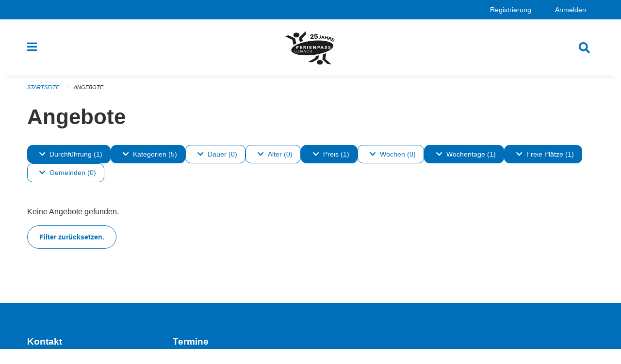

--- FILE ---
content_type: text/html; charset=UTF-8
request_url: https://uznach.feriennet.projuventute.ch/activities?filter=available%3Afew%2Bprice_ranges%3A0-0%2Bperiod_ids%3Afb8023dfa76d4b7f908b71a3c940ff3e%2Btags%3AAdventure%2Btags%3ABaking%2Btags%3ANature%2Btags%3ATrade%2Btags%3ADesign%2Btimelines%3Afuture%2Bweekdays%3A4&pages=0-0
body_size: 12243
content:
<!DOCTYPE html>
<html
    class="no-js"
    lang="de-CH"
    xmlns="http://www.w3.org/1999/xhtml" data-version="2025.71">
<head>
    <meta charset="utf-8" />
    <meta name="viewport" content="width=device-width, initial-scale=1.0" />

    
    <meta name="intercoolerjs:use-actual-http-method" content="true" />

    <title id="page-title">
        Angebote
    </title>
    <!-- This site is running on the
          ___              ____               ____ _                 _
         / _ \ _ __   ___ / ___| _____   __  / ___| | ___  _   _  __| |
        | | | | '_ \ / _ \ |  _ / _ \ \ / / | |   | |/ _ \| | | |/ _` |
        | |_| | | | |  __/ |_| | (_) \ V /  | |___| | (_) | |_| | (_| |
         \___/|_| |_|\___|\____|\___/ \_/    \____|_|\___/ \__,_|\__,_|

         Have a look at the source code: https://onegov.readthedocs.org
     -->
    <link rel="stylesheet" type="text/css" href="https://uznach.feriennet.projuventute.ch/theme/onegov.feriennet.foundation-2025.71-1d3587188c3a560be65e7e4a716ed65f9f9fe081.css">
    <link rel="stylesheet" type="text/css" href="https://uznach.feriennet.projuventute.ch/static/font-awesome5/css/all.min.css___2025.71">
    
    
    
    <link rel="apple-touch-icon" sizes="57x57" href="https://uznach.feriennet.projuventute.ch/storage/4853a1dd15b3c0b293895a9f57bdb3261c92ff630f7963a04d08c432e346785b">
    <link rel="icon" type="image/png" href="https://uznach.feriennet.projuventute.ch/storage/4853a1dd15b3c0b293895a9f57bdb3261c92ff630f7963a04d08c432e346785b" sizes="16x16">
    <link rel="icon" type="image/png" href="https://uznach.feriennet.projuventute.ch/storage/4853a1dd15b3c0b293895a9f57bdb3261c92ff630f7963a04d08c432e346785b" sizes="32x32">
    <link rel="mask-icon" href="https://uznach.feriennet.projuventute.ch/storage/4853a1dd15b3c0b293895a9f57bdb3261c92ff630f7963a04d08c432e346785b" color="#006fba">
    <meta name="theme-color" content="#006fba">
    <!-- Google Tag Manager -->
    <script>
        /* eslint-disable */
        (function(w,d,s,l,i){w[l]=w[l]||[];w[l].push({'gtm.start': new Date().getTime(),event:'gtm.js'});var f=d.getElementsByTagName(s)[0], j=d.createElement(s),dl=l!='dataLayer'?'&l='+l:'';j.async=true;j.src= 'https://beobachten.projuventute.ch/gtm.js?id='+i+dl;f.parentNode.insertBefore(j,f); })(window,document,'script','dataLayer','GTM-WTBG4FX');
         /* eslint-enable */
    </script>
    <!-- End Google Tag Manager -->


    

<meta property="og:type" content="website" />
<meta property="og:url" content="https://uznach.feriennet.projuventute.ch/activities?filter=available%3Afew%2Bprice_ranges%3A0-0%2Bperiod_ids%3Afb8023dfa76d4b7f908b71a3c940ff3e%2Btags%3AAdventure%2Btags%3ABaking%2Btags%3ANature%2Btags%3ATrade%2Btags%3ADesign%2Btimelines%3Afuture%2Bweekdays%3A4&amp;pages=0-0" />


<meta property="og:site_name" content="Ferienpass Uznach">

<meta property="og:locale" content="de_CH">
<meta property="og:locale:alternate" content="fr_CH">
<meta property="og:locale:alternate" content="it_CH">

    
    
    
<link rel="stylesheet" type="text/css" href="https://uznach.feriennet.projuventute.ch/7da9c72a3b5f9e060b898ef7cd714b8a/common.bundle.css?15c0e4cb">
<link rel="stylesheet" type="text/css" href="https://uznach.feriennet.projuventute.ch/7da9c72a3b5f9e060b898ef7cd714b8a/chosen.bundle.css?df2ed9ff">
<link rel="stylesheet" type="text/css" href="https://uznach.feriennet.projuventute.ch/7da9c72a3b5f9e060b898ef7cd714b8a/geo-mapbox.bundle.css?0deacf46"></head>

<body data-mapbox-token="pk.eyJ1Ijoic2VhbnRpcyIsImEiOiJjaW02ZW92OXEwMDRpeG1rbXZ5ZXJxdmtlIn0.cYzFzNi7AB4vYJgokrPVwQ" id="page-activities" class="is-logged-out vacation-activity-collection-layout town-6" data-default-marker-color="#006fba" data-default-lat="47.22644594314482" data-default-lon="8.982481956481935" data-default-zoom="14">
    <div class="off-canvas position-left" data-transition="overlap" id="offCanvas" data-off-canvas data-auto-focus="false" >
        <!-- Close button -->
        <div class="button-area">
            <button class="off-canvas-close-button" aria-label="Close menu" type="button" data-close>
                <i class="fa fa-times"></i>
            </button>
        </div>

        <!-- Menu -->
        <div class="navigation-area">
            
    <ul class="vertical menu side-navigation drilldown" data-auto-height="true" data-responsive-menu="drilldown medium-accordion" data-back-button="&lt;li class=&quot;js-drilldown-back&quot;&gt;&lt;a tabindex=&quot;0&quot;&gt;zurück&lt;/a&gt;&lt;/li&gt;">
        <li data-sortable-id="-1">
            
    
    
        <a href="https://uznach.feriennet.projuventute.ch/activities">
            <div class="navlink ">
                <span>
                    Angebote
                    
    
        
        
        
        
        
    

                    
    

                </span>
            </div>
        </a>
    
    
        
    

        </li>
        <li data-sortable-id="1">
            
    <a>
        <div class="navlink ">
            <span data-click-target="https://uznach.feriennet.projuventute.ch/topics/uber-uns">
                Unser Ferienpass
                
    
        
        
        
        
        
    

                
    

            </span>
        </div>
    </a>
    
    
        <ul class="vertical menu nested ">
            
                <li data-sortable-id="29">
                    
    
    
        <a href="https://uznach.feriennet.projuventute.ch/topics/uber-uns/team">
            <div class="navlink ">
                <span>
                    Wer sind wir
                    
    
        
        
        
        
        
    

                    
    

                </span>
            </div>
        </a>
    
    
        
    

                </li>
            
                <li data-sortable-id="24">
                    
    
    
        <a href="https://uznach.feriennet.projuventute.ch/topics/uber-uns/kontakt">
            <div class="navlink ">
                <span>
                    Kontakt
                    
    
        
        
        
        
        
    

                    
    

                </span>
            </div>
        </a>
    
    
        
    

                </li>
            
        </ul>
    

        </li>
        <li data-sortable-id="2">
            
    <a>
        <div class="navlink ">
            <span data-click-target="https://uznach.feriennet.projuventute.ch/topics/teilnahmebedingungen">
                Informationen
                
    
        
        
        
        
        
    

                
    

            </span>
        </div>
    </a>
    
    
        <ul class="vertical menu nested ">
            
                <li data-sortable-id="27">
                    
    
    
        <a href="https://uznach.feriennet.projuventute.ch/topics/teilnahmebedingungen/teilnahmebedingungen">
            <div class="navlink ">
                <span>
                    Teilnahmebedingungen
                    
    
        
        
        
        
        
    

                    
    

                </span>
            </div>
        </a>
    
    
        
    

                </li>
            
                <li data-sortable-id="26">
                    
    
    
        <a href="https://uznach.feriennet.projuventute.ch/topics/teilnahmebedingungen/anleitung-zur-anmeldung">
            <div class="navlink ">
                <span>
                    So geht's...
                    
    
        
        
        
        
        
    

                    
    

                </span>
            </div>
        </a>
    
    
        
    

                </li>
            
                <li data-sortable-id="28">
                    
    
    
        <a href="https://uznach.feriennet.projuventute.ch/topics/teilnahmebedingungen/datenschutz">
            <div class="navlink ">
                <span>
                    Datenschutz
                    
    
        
        
        
        
        
    

                    
    

                </span>
            </div>
        </a>
    
    
        
    

                </li>
            
                <li data-sortable-id="30">
                    
    
    
        <a href="https://uznach.feriennet.projuventute.ch/topics/teilnahmebedingungen/versicherung">
            <div class="navlink ">
                <span>
                    Versicherung
                    
    
        
        
        
        
        
    

                    
    

                </span>
            </div>
        </a>
    
    
        
    

                </li>
            
                <li data-sortable-id="32">
                    
    
    
        <a href="https://uznach.feriennet.projuventute.ch/topics/teilnahmebedingungen/die-goldenen-regeln">
            <div class="navlink ">
                <span>
                    Die goldenen Regeln
                    
    
        
        
        
        
        
    

                    
    

                </span>
            </div>
        </a>
    
    
        
    

                </li>
            
        </ul>
    

        </li>
        <li data-sortable-id="3">
            
    <a>
        <div class="navlink ">
            <span data-click-target="https://uznach.feriennet.projuventute.ch/topics/sponsoren">
                Sponsoren &amp; Partner
                
    
        
        
        
        
        
    

                
    

            </span>
        </div>
    </a>
    
    
        <ul class="vertical menu nested ">
            
                <li data-sortable-id="34">
                    
    
    
        <a href="https://uznach.feriennet.projuventute.ch/topics/sponsoren/sponsoren">
            <div class="navlink ">
                <span>
                    Sponsoren im Einzelnen
                    
    
        
        
        
        
        
    

                    
    

                </span>
            </div>
        </a>
    
    
        
    

                </li>
            
        </ul>
    

        </li>
    </ul>

        </div>
    </div>

    <div class="sidebar-toggler show-for-small-only" data-toggle="offCanvasSidebar">
        <div class="animated-hamburger">
            <span></span>
            <span></span>
            <span></span>
            <span></span>
        </div>
        <span class="text"> Sidebar</span>
    </div>

    <div class="off-canvas position-right show-for-small-only" id="offCanvasSidebar" data-auto-focus="false" data-off-canvas >
        <!-- Gets filled by sidebar_mobile.js -->
    </div>

    <div class="off-canvas position-right" data-transition="overlap" id="offCanvasSearch" data-auto-focus="false" data-off-canvas>
        <button class="off-canvas-close-button" aria-label="Close menu" type="button" data-close>
            <i class="fa fa-times"></i>
        </button>
        <form class="searchbox header-searchbox" action="https://uznach.feriennet.projuventute.ch/search" method="GET" data-typeahead="on" data-typeahead-source="https://uznach.feriennet.projuventute.ch/search/suggest" data-typeahead-target="https://uznach.feriennet.projuventute.ch/search">
            <div class="input-group">
                <input class="input-group-field" type="search" id="search" data-typeahead-subject name="q" autocomplete="off" autocorrect="off" required maxlength="200" placeholder="Suchbegriff">
                <div class="typeahead">
                    <div class="cell small-12" data-typeahead-container>
                    </div>
                </div>
                <div class="input-group-button">
                    <button class="button" type="submit">
                        <i class="fa fa-search"></i>
                    </button>
                </div>
            </div>
        </form>
    </div>

    <div class="off-canvas-content" data-off-canvas-content>
        <a class="show-for-sr" href="#content">Navigation überspringen</a>
        <main>
            <header id="header">
                <div id="sticky-header-area">
                    

                    

                    
                        
    

                        
    

                        
    <div id="feriennet-links" class="text-center">
        <div class="grid-container">
            <div class="top-bar-left">
                <ul class="menu align-right">
                    
                    <li>
                        <a href="https://uznach.feriennet.projuventute.ch/auth/register">Registrierung</a>
                    </li>
                    <li>
                        <a href="https://uznach.feriennet.projuventute.ch/auth/login?skip=0&amp;to=%2Factivities%3Ffilter%3Davailable%253Afew%252Bprice_ranges%253A0-0%252Bperiod_ids%253Afb8023dfa76d4b7f908b71a3c940ff3e%252Btags%253AAdventure%252Btags%253ABaking%252Btags%253ANature%252Btags%253ATrade%252Btags%253ADesign%252Btimelines%253Afuture%252Bweekdays%253A4%26pages%3D0-0">Anmelden</a>
                    </li>
                </ul>
            </div>
        </div>
    </div>

                    
                </div>
                <div data-sticky-container id="nav-bar">
                    <div class="nav-bar-sticky" data-sticky data-options="marginTop:0; stickyOn: small;" data-top-anchor="sticky-header-area:bottom" data-stick-to="top">

                        

                        <div class="grid-container navigation">
                            <div class="grid-x">
                                <div class="large-2 small-2 cell">
                                    <button class="menu-button" data-toggle="offCanvas">
                                        <i class="fas fa-bars"></i>
                                    </button>
                                </div>
                                <div class="large-8 small-8 cell middle">
                                    <a href="https://uznach.feriennet.projuventute.ch/" aria-label="Zurück zur Startseite">
                                        <img src="https://uznach.feriennet.projuventute.ch/storage/4853a1dd15b3c0b293895a9f57bdb3261c92ff630f7963a04d08c432e346785b" alt="Logo" title="Ferienpass Uznach"/>
                                        
                                    </a>
                                </div>
                                <div class="large-2 small-2 cell right-side">
                                    <button  class="search-button" data-toggle="offCanvasSearch">
                                        <i class="fa fa-search"></i>
                                    </button>
                                </div>
                            </div>
                        </div>

                        
                            
                        
                    </div>
                </div>
                <div class="grid-container">
                    <div class="grid-x alerts">
                        <div id="alert-boxes" class="cell small-12">
                            
                            
    

                        </div>
                    </div>
                </div>
            </header>

            
                
                
                <article class="content without-sidebar-links" >
                    <div class="grid-container">
                        <div class="grid-x grid-padding-x">
                            <div class="cell small-12">
                                
    
        <div id="breadcrumbs" class="">
            <nav aria-label="Sie sind hier" role="navigation">
                <ul class="breadcrumbs" >
                    
                        <li>
    <a href="https://uznach.feriennet.projuventute.ch/">Startseite</a>
</li>
                    
                        <li>
    <a href="https://uznach.feriennet.projuventute.ch/activities">Angebote</a>
</li>
                    
                </ul>
            </nav>
        </div>
    

                                <section role="main" id="content" data-reinit-foundation>
                                    <h1 class="main-title">
                                        <div>
                                            <div></div>
                                            
        Angebote
    
                                            <div></div>
                                        </div>
                                    </h1>
                                    <div></div>
                                    
        <div class="grid-x grid-padding-x content">
            <div class="cell small-12">
                

    <div class="show-for-medium" id="filters-top" ic-push-url="true">
        
            <button class="button hollow dropdown-button active" type="button" data-toggle="filter-timelines">
                <i class="fa fa-chevron-down"></i>Durchführung (1)
            </button>
            <div class="dropdown-pane" data-close-on-click="true" id="filter-timelines" ic-select-from-response="#filter-timelines" ic-target="#filter-timelines" data-dropdown>
                <div class="filter-panel">
                    
    <ul class="tags" >
        <li class="click-through">
            <span
                class=" blank-label False">
    <a ic-get-from="https://uznach.feriennet.projuventute.ch/activities/filters?filter=available%3Afew%2Bprice_ranges%3A0-0%2Bperiod_ids%3A0d8c408142064865a51308089865463d%2Btags%3ANature%2Btags%3AAdventure%2Btags%3ABaking%2Btags%3ADesign%2Btags%3ATrade%2Btimelines%3Afuture%2Btimelines%3Apast%2Bweekdays%3A4&amp;pages=0-0" href="https://uznach.feriennet.projuventute.ch/activities/filters?filter=available%3Afew%2Bprice_ranges%3A0-0%2Bperiod_ids%3A0d8c408142064865a51308089865463d%2Btags%3ANature%2Btags%3AAdventure%2Btags%3ABaking%2Btags%3ADesign%2Btags%3ATrade%2Btimelines%3Afuture%2Btimelines%3Apast%2Bweekdays%3A4&amp;pages=0-0">Vergangen</a>
</span>
        </li>
        <li class="click-through">
            <span
                class=" blank-label False">
    <a ic-get-from="https://uznach.feriennet.projuventute.ch/activities/filters?filter=available%3Afew%2Bprice_ranges%3A0-0%2Bperiod_ids%3A0d8c408142064865a51308089865463d%2Btags%3ANature%2Btags%3AAdventure%2Btags%3ABaking%2Btags%3ADesign%2Btags%3ATrade%2Btimelines%3Afuture%2Btimelines%3Anow%2Bweekdays%3A4&amp;pages=0-0" href="https://uznach.feriennet.projuventute.ch/activities/filters?filter=available%3Afew%2Bprice_ranges%3A0-0%2Bperiod_ids%3A0d8c408142064865a51308089865463d%2Btags%3ANature%2Btags%3AAdventure%2Btags%3ABaking%2Btags%3ADesign%2Btags%3ATrade%2Btimelines%3Afuture%2Btimelines%3Anow%2Bweekdays%3A4&amp;pages=0-0">Jetzt</a>
</span>
        </li>
        <li class="click-through">
            <span
                class="active blank-label False">
    <a ic-get-from="https://uznach.feriennet.projuventute.ch/activities/filters?filter=available%3Afew%2Bprice_ranges%3A0-0%2Bperiod_ids%3A0d8c408142064865a51308089865463d%2Btags%3ANature%2Btags%3AAdventure%2Btags%3ABaking%2Btags%3ADesign%2Btags%3ATrade%2Bweekdays%3A4&amp;pages=0-0" href="https://uznach.feriennet.projuventute.ch/activities/filters?filter=available%3Afew%2Bprice_ranges%3A0-0%2Bperiod_ids%3A0d8c408142064865a51308089865463d%2Btags%3ANature%2Btags%3AAdventure%2Btags%3ABaking%2Btags%3ADesign%2Btags%3ATrade%2Bweekdays%3A4&amp;pages=0-0">Geplant</a>
</span>
        </li>
    </ul>

                    <div class="grid-x grid-padding-x align-center">
                        <button  ic-select-from-response="#content" ic-target="#content" ic-get-from="https://uznach.feriennet.projuventute.ch/activities?filter=available%3Afew%2Bprice_ranges%3A0-0%2Bperiod_ids%3Afb8023dfa76d4b7f908b71a3c940ff3e%2Btags%3AAdventure%2Btags%3ABaking%2Btags%3ANature%2Btags%3ATrade%2Btags%3ADesign%2Btimelines%3Afuture%2Bweekdays%3A4&amp;pages=0-0" class="button apply-filters" type="button" data-toggle="filter-timelines">Filter anwenden</button>
                    </div>
                </div>
            </div>
        
            <button class="button hollow dropdown-button active" type="button" data-toggle="filter-tags">
                <i class="fa fa-chevron-down"></i>Kategorien (5)
            </button>
            <div class="dropdown-pane" data-close-on-click="true" id="filter-tags" ic-select-from-response="#filter-tags" ic-target="#filter-tags" data-dropdown>
                <div class="filter-panel">
                    
    <ul class="tags" >
        <li class="click-through">
            <span
                class="active blank-label False">
    <a ic-get-from="https://uznach.feriennet.projuventute.ch/activities/filters?filter=available%3Afew%2Bprice_ranges%3A0-0%2Bperiod_ids%3A0d8c408142064865a51308089865463d%2Btags%3ABaking%2Btags%3ATrade%2Btags%3ADesign%2Btags%3ANature%2Btimelines%3Afuture%2Bweekdays%3A4&amp;pages=0-0" href="https://uznach.feriennet.projuventute.ch/activities/filters?filter=available%3Afew%2Bprice_ranges%3A0-0%2Bperiod_ids%3A0d8c408142064865a51308089865463d%2Btags%3ABaking%2Btags%3ATrade%2Btags%3ADesign%2Btags%3ANature%2Btimelines%3Afuture%2Bweekdays%3A4&amp;pages=0-0">Abenteuer</a>
</span>
        </li>
        <li class="click-through">
            <span
                class=" blank-label False">
    <a ic-get-from="https://uznach.feriennet.projuventute.ch/activities/filters?filter=available%3Afew%2Bprice_ranges%3A0-0%2Bperiod_ids%3A0d8c408142064865a51308089865463d%2Btags%3AAdventure%2Btags%3AExcursion%2Btags%3ABaking%2Btags%3ATrade%2Btags%3ADesign%2Btags%3ANature%2Btimelines%3Afuture%2Bweekdays%3A4&amp;pages=0-0" href="https://uznach.feriennet.projuventute.ch/activities/filters?filter=available%3Afew%2Bprice_ranges%3A0-0%2Bperiod_ids%3A0d8c408142064865a51308089865463d%2Btags%3AAdventure%2Btags%3AExcursion%2Btags%3ABaking%2Btags%3ATrade%2Btags%3ADesign%2Btags%3ANature%2Btimelines%3Afuture%2Bweekdays%3A4&amp;pages=0-0">Ausflug</a>
</span>
        </li>
        <li class="click-through">
            <span
                class="active blank-label False">
    <a ic-get-from="https://uznach.feriennet.projuventute.ch/activities/filters?filter=available%3Afew%2Bprice_ranges%3A0-0%2Bperiod_ids%3A0d8c408142064865a51308089865463d%2Btags%3AAdventure%2Btags%3ATrade%2Btags%3ADesign%2Btags%3ANature%2Btimelines%3Afuture%2Bweekdays%3A4&amp;pages=0-0" href="https://uznach.feriennet.projuventute.ch/activities/filters?filter=available%3Afew%2Bprice_ranges%3A0-0%2Bperiod_ids%3A0d8c408142064865a51308089865463d%2Btags%3AAdventure%2Btags%3ATrade%2Btags%3ADesign%2Btags%3ANature%2Btimelines%3Afuture%2Bweekdays%3A4&amp;pages=0-0">Backen</a>
</span>
        </li>
        <li class="click-through">
            <span
                class=" blank-label False">
    <a ic-get-from="https://uznach.feriennet.projuventute.ch/activities/filters?filter=available%3Afew%2Bprice_ranges%3A0-0%2Bperiod_ids%3A0d8c408142064865a51308089865463d%2Btags%3AAdventure%2Btags%3ABaking%2Btags%3ATrade%2Btags%3AHandicraft%2Btags%3ADesign%2Btags%3ANature%2Btimelines%3Afuture%2Bweekdays%3A4&amp;pages=0-0" href="https://uznach.feriennet.projuventute.ch/activities/filters?filter=available%3Afew%2Bprice_ranges%3A0-0%2Bperiod_ids%3A0d8c408142064865a51308089865463d%2Btags%3AAdventure%2Btags%3ABaking%2Btags%3ATrade%2Btags%3AHandicraft%2Btags%3ADesign%2Btags%3ANature%2Btimelines%3Afuture%2Bweekdays%3A4&amp;pages=0-0">Basteln</a>
</span>
        </li>
        <li class="click-through">
            <span
                class=" blank-label False">
    <a ic-get-from="https://uznach.feriennet.projuventute.ch/activities/filters?filter=available%3Afew%2Bprice_ranges%3A0-0%2Bperiod_ids%3A0d8c408142064865a51308089865463d%2Btags%3AAdventure%2Btags%3AFarm%2Btags%3ABaking%2Btags%3ATrade%2Btags%3ADesign%2Btags%3ANature%2Btimelines%3Afuture%2Bweekdays%3A4&amp;pages=0-0" href="https://uznach.feriennet.projuventute.ch/activities/filters?filter=available%3Afew%2Bprice_ranges%3A0-0%2Bperiod_ids%3A0d8c408142064865a51308089865463d%2Btags%3AAdventure%2Btags%3AFarm%2Btags%3ABaking%2Btags%3ATrade%2Btags%3ADesign%2Btags%3ANature%2Btimelines%3Afuture%2Bweekdays%3A4&amp;pages=0-0">Bauernhof</a>
</span>
        </li>
        <li class="click-through">
            <span
                class=" blank-label False">
    <a ic-get-from="https://uznach.feriennet.projuventute.ch/activities/filters?filter=available%3Afew%2Bprice_ranges%3A0-0%2Bperiod_ids%3A0d8c408142064865a51308089865463d%2Btags%3AProfessions%2Btags%3AAdventure%2Btags%3ABaking%2Btags%3ATrade%2Btags%3ADesign%2Btags%3ANature%2Btimelines%3Afuture%2Bweekdays%3A4&amp;pages=0-0" href="https://uznach.feriennet.projuventute.ch/activities/filters?filter=available%3Afew%2Bprice_ranges%3A0-0%2Bperiod_ids%3A0d8c408142064865a51308089865463d%2Btags%3AProfessions%2Btags%3AAdventure%2Btags%3ABaking%2Btags%3ATrade%2Btags%3ADesign%2Btags%3ANature%2Btimelines%3Afuture%2Bweekdays%3A4&amp;pages=0-0">Berufe</a>
</span>
        </li>
        <li class="click-through">
            <span
                class=" blank-label False">
    <a ic-get-from="https://uznach.feriennet.projuventute.ch/activities/filters?filter=available%3Afew%2Bprice_ranges%3A0-0%2Bperiod_ids%3A0d8c408142064865a51308089865463d%2Btags%3AAdventure%2Btags%3ASightseeing%2Btags%3ABaking%2Btags%3ATrade%2Btags%3ADesign%2Btags%3ANature%2Btimelines%3Afuture%2Bweekdays%3A4&amp;pages=0-0" href="https://uznach.feriennet.projuventute.ch/activities/filters?filter=available%3Afew%2Bprice_ranges%3A0-0%2Bperiod_ids%3A0d8c408142064865a51308089865463d%2Btags%3AAdventure%2Btags%3ASightseeing%2Btags%3ABaking%2Btags%3ATrade%2Btags%3ADesign%2Btags%3ANature%2Btimelines%3Afuture%2Bweekdays%3A4&amp;pages=0-0">Besichtigung</a>
</span>
        </li>
        <li class="click-through">
            <span
                class=" blank-label False">
    <a ic-get-from="https://uznach.feriennet.projuventute.ch/activities/filters?filter=available%3Afew%2Bprice_ranges%3A0-0%2Bperiod_ids%3A0d8c408142064865a51308089865463d%2Btags%3AComputer%2Btags%3AAdventure%2Btags%3ABaking%2Btags%3ATrade%2Btags%3ADesign%2Btags%3ANature%2Btimelines%3Afuture%2Bweekdays%3A4&amp;pages=0-0" href="https://uznach.feriennet.projuventute.ch/activities/filters?filter=available%3Afew%2Bprice_ranges%3A0-0%2Bperiod_ids%3A0d8c408142064865a51308089865463d%2Btags%3AComputer%2Btags%3AAdventure%2Btags%3ABaking%2Btags%3ATrade%2Btags%3ADesign%2Btags%3ANature%2Btimelines%3Afuture%2Bweekdays%3A4&amp;pages=0-0">Computer</a>
</span>
        </li>
        <li class="click-through">
            <span
                class=" blank-label False">
    <a ic-get-from="https://uznach.feriennet.projuventute.ch/activities/filters?filter=available%3Afew%2Bprice_ranges%3A0-0%2Bperiod_ids%3A0d8c408142064865a51308089865463d%2Btags%3AAdventure%2Btags%3ACinema%2Btags%3ABaking%2Btags%3ATrade%2Btags%3ADesign%2Btags%3ANature%2Btimelines%3Afuture%2Bweekdays%3A4&amp;pages=0-0" href="https://uznach.feriennet.projuventute.ch/activities/filters?filter=available%3Afew%2Bprice_ranges%3A0-0%2Bperiod_ids%3A0d8c408142064865a51308089865463d%2Btags%3AAdventure%2Btags%3ACinema%2Btags%3ABaking%2Btags%3ATrade%2Btags%3ADesign%2Btags%3ANature%2Btimelines%3Afuture%2Bweekdays%3A4&amp;pages=0-0">Film</a>
</span>
        </li>
        <li class="click-through">
            <span
                class="active blank-label False">
    <a ic-get-from="https://uznach.feriennet.projuventute.ch/activities/filters?filter=available%3Afew%2Bprice_ranges%3A0-0%2Bperiod_ids%3A0d8c408142064865a51308089865463d%2Btags%3AAdventure%2Btags%3ATrade%2Btags%3ABaking%2Btags%3ANature%2Btimelines%3Afuture%2Bweekdays%3A4&amp;pages=0-0" href="https://uznach.feriennet.projuventute.ch/activities/filters?filter=available%3Afew%2Bprice_ranges%3A0-0%2Bperiod_ids%3A0d8c408142064865a51308089865463d%2Btags%3AAdventure%2Btags%3ATrade%2Btags%3ABaking%2Btags%3ANature%2Btimelines%3Afuture%2Bweekdays%3A4&amp;pages=0-0">Gestalten</a>
</span>
        </li>
        <li class="click-through">
            <span
                class=" blank-label False">
    <a ic-get-from="https://uznach.feriennet.projuventute.ch/activities/filters?filter=available%3Afew%2Bprice_ranges%3A0-0%2Bperiod_ids%3A0d8c408142064865a51308089865463d%2Btags%3AAdventure%2Btags%3AHealth%2Btags%3ABaking%2Btags%3ATrade%2Btags%3ADesign%2Btags%3ANature%2Btimelines%3Afuture%2Bweekdays%3A4&amp;pages=0-0" href="https://uznach.feriennet.projuventute.ch/activities/filters?filter=available%3Afew%2Bprice_ranges%3A0-0%2Bperiod_ids%3A0d8c408142064865a51308089865463d%2Btags%3AAdventure%2Btags%3AHealth%2Btags%3ABaking%2Btags%3ATrade%2Btags%3ADesign%2Btags%3ANature%2Btimelines%3Afuture%2Bweekdays%3A4&amp;pages=0-0">Gesundheit</a>
</span>
        </li>
        <li class="click-through">
            <span
                class="active blank-label False">
    <a ic-get-from="https://uznach.feriennet.projuventute.ch/activities/filters?filter=available%3Afew%2Bprice_ranges%3A0-0%2Bperiod_ids%3A0d8c408142064865a51308089865463d%2Btags%3AAdventure%2Btags%3ADesign%2Btags%3ABaking%2Btags%3ANature%2Btimelines%3Afuture%2Bweekdays%3A4&amp;pages=0-0" href="https://uznach.feriennet.projuventute.ch/activities/filters?filter=available%3Afew%2Bprice_ranges%3A0-0%2Bperiod_ids%3A0d8c408142064865a51308089865463d%2Btags%3AAdventure%2Btags%3ADesign%2Btags%3ABaking%2Btags%3ANature%2Btimelines%3Afuture%2Bweekdays%3A4&amp;pages=0-0">Handwerk</a>
</span>
        </li>
        <li class="click-through">
            <span
                class=" blank-label False">
    <a ic-get-from="https://uznach.feriennet.projuventute.ch/activities/filters?filter=available%3Afew%2Bprice_ranges%3A0-0%2Bperiod_ids%3A0d8c408142064865a51308089865463d%2Btags%3AAdventure%2Btags%3ACooking%2Btags%3ABaking%2Btags%3ATrade%2Btags%3ADesign%2Btags%3ANature%2Btimelines%3Afuture%2Bweekdays%3A4&amp;pages=0-0" href="https://uznach.feriennet.projuventute.ch/activities/filters?filter=available%3Afew%2Bprice_ranges%3A0-0%2Bperiod_ids%3A0d8c408142064865a51308089865463d%2Btags%3AAdventure%2Btags%3ACooking%2Btags%3ABaking%2Btags%3ATrade%2Btags%3ADesign%2Btags%3ANature%2Btimelines%3Afuture%2Bweekdays%3A4&amp;pages=0-0">Kochen</a>
</span>
        </li>
        <li class="click-through">
            <span
                class=" blank-label False">
    <a ic-get-from="https://uznach.feriennet.projuventute.ch/activities/filters?filter=available%3Afew%2Bprice_ranges%3A0-0%2Bperiod_ids%3A0d8c408142064865a51308089865463d%2Btags%3AAdventure%2Btags%3AMedia%2Btags%3ABaking%2Btags%3ATrade%2Btags%3ADesign%2Btags%3ANature%2Btimelines%3Afuture%2Bweekdays%3A4&amp;pages=0-0" href="https://uznach.feriennet.projuventute.ch/activities/filters?filter=available%3Afew%2Bprice_ranges%3A0-0%2Bperiod_ids%3A0d8c408142064865a51308089865463d%2Btags%3AAdventure%2Btags%3AMedia%2Btags%3ABaking%2Btags%3ATrade%2Btags%3ADesign%2Btags%3ANature%2Btimelines%3Afuture%2Bweekdays%3A4&amp;pages=0-0">Medien</a>
</span>
        </li>
        <li class="click-through">
            <span
                class=" blank-label False">
    <a ic-get-from="https://uznach.feriennet.projuventute.ch/activities/filters?filter=available%3Afew%2Bprice_ranges%3A0-0%2Bperiod_ids%3A0d8c408142064865a51308089865463d%2Btags%3AMuseums%2Btags%3AAdventure%2Btags%3ABaking%2Btags%3ATrade%2Btags%3ADesign%2Btags%3ANature%2Btimelines%3Afuture%2Bweekdays%3A4&amp;pages=0-0" href="https://uznach.feriennet.projuventute.ch/activities/filters?filter=available%3Afew%2Bprice_ranges%3A0-0%2Bperiod_ids%3A0d8c408142064865a51308089865463d%2Btags%3AMuseums%2Btags%3AAdventure%2Btags%3ABaking%2Btags%3ATrade%2Btags%3ADesign%2Btags%3ANature%2Btimelines%3Afuture%2Bweekdays%3A4&amp;pages=0-0">Museum</a>
</span>
        </li>
        <li class="click-through">
            <span
                class=" blank-label False">
    <a ic-get-from="https://uznach.feriennet.projuventute.ch/activities/filters?filter=available%3Afew%2Bprice_ranges%3A0-0%2Bperiod_ids%3A0d8c408142064865a51308089865463d%2Btags%3AAdventure%2Btags%3AMusic%2Btags%3ABaking%2Btags%3ATrade%2Btags%3ADesign%2Btags%3ANature%2Btimelines%3Afuture%2Bweekdays%3A4&amp;pages=0-0" href="https://uznach.feriennet.projuventute.ch/activities/filters?filter=available%3Afew%2Bprice_ranges%3A0-0%2Bperiod_ids%3A0d8c408142064865a51308089865463d%2Btags%3AAdventure%2Btags%3AMusic%2Btags%3ABaking%2Btags%3ATrade%2Btags%3ADesign%2Btags%3ANature%2Btimelines%3Afuture%2Bweekdays%3A4&amp;pages=0-0">Musik</a>
</span>
        </li>
        <li class="click-through">
            <span
                class="active blank-label False">
    <a ic-get-from="https://uznach.feriennet.projuventute.ch/activities/filters?filter=available%3Afew%2Bprice_ranges%3A0-0%2Bperiod_ids%3A0d8c408142064865a51308089865463d%2Btags%3AAdventure%2Btags%3ATrade%2Btags%3ADesign%2Btags%3ABaking%2Btimelines%3Afuture%2Bweekdays%3A4&amp;pages=0-0" href="https://uznach.feriennet.projuventute.ch/activities/filters?filter=available%3Afew%2Bprice_ranges%3A0-0%2Bperiod_ids%3A0d8c408142064865a51308089865463d%2Btags%3AAdventure%2Btags%3ATrade%2Btags%3ADesign%2Btags%3ABaking%2Btimelines%3Afuture%2Bweekdays%3A4&amp;pages=0-0">Natur</a>
</span>
        </li>
        <li class="click-through">
            <span
                class=" blank-label False">
    <a ic-get-from="https://uznach.feriennet.projuventute.ch/activities/filters?filter=available%3Afew%2Bprice_ranges%3A0-0%2Bperiod_ids%3A0d8c408142064865a51308089865463d%2Btags%3AAdventure%2Btags%3ABaking%2Btags%3ATrade%2Btags%3ASecurity%2Btags%3ADesign%2Btags%3ANature%2Btimelines%3Afuture%2Bweekdays%3A4&amp;pages=0-0" href="https://uznach.feriennet.projuventute.ch/activities/filters?filter=available%3Afew%2Bprice_ranges%3A0-0%2Bperiod_ids%3A0d8c408142064865a51308089865463d%2Btags%3AAdventure%2Btags%3ABaking%2Btags%3ATrade%2Btags%3ASecurity%2Btags%3ADesign%2Btags%3ANature%2Btimelines%3Afuture%2Bweekdays%3A4&amp;pages=0-0">Sicherheit</a>
</span>
        </li>
        <li class="click-through">
            <span
                class=" blank-label False">
    <a ic-get-from="https://uznach.feriennet.projuventute.ch/activities/filters?filter=available%3Afew%2Bprice_ranges%3A0-0%2Bperiod_ids%3A0d8c408142064865a51308089865463d%2Btags%3AAdventure%2Btags%3AGame%2Btags%3ABaking%2Btags%3ATrade%2Btags%3ADesign%2Btags%3ANature%2Btimelines%3Afuture%2Bweekdays%3A4&amp;pages=0-0" href="https://uznach.feriennet.projuventute.ch/activities/filters?filter=available%3Afew%2Bprice_ranges%3A0-0%2Bperiod_ids%3A0d8c408142064865a51308089865463d%2Btags%3AAdventure%2Btags%3AGame%2Btags%3ABaking%2Btags%3ATrade%2Btags%3ADesign%2Btags%3ANature%2Btimelines%3Afuture%2Bweekdays%3A4&amp;pages=0-0">Spiel</a>
</span>
        </li>
        <li class="click-through">
            <span
                class=" blank-label False">
    <a ic-get-from="https://uznach.feriennet.projuventute.ch/activities/filters?filter=available%3Afew%2Bprice_ranges%3A0-0%2Bperiod_ids%3A0d8c408142064865a51308089865463d%2Btags%3AAdventure%2Btags%3ASport%2Btags%3ABaking%2Btags%3ATrade%2Btags%3ADesign%2Btags%3ANature%2Btimelines%3Afuture%2Bweekdays%3A4&amp;pages=0-0" href="https://uznach.feriennet.projuventute.ch/activities/filters?filter=available%3Afew%2Bprice_ranges%3A0-0%2Bperiod_ids%3A0d8c408142064865a51308089865463d%2Btags%3AAdventure%2Btags%3ASport%2Btags%3ABaking%2Btags%3ATrade%2Btags%3ADesign%2Btags%3ANature%2Btimelines%3Afuture%2Bweekdays%3A4&amp;pages=0-0">Sport</a>
</span>
        </li>
        <li class="click-through">
            <span
                class=" blank-label False">
    <a ic-get-from="https://uznach.feriennet.projuventute.ch/activities/filters?filter=available%3Afew%2Bprice_ranges%3A0-0%2Bperiod_ids%3A0d8c408142064865a51308089865463d%2Btags%3AStyling%2Btags%3AAdventure%2Btags%3ABaking%2Btags%3ATrade%2Btags%3ADesign%2Btags%3ANature%2Btimelines%3Afuture%2Bweekdays%3A4&amp;pages=0-0" href="https://uznach.feriennet.projuventute.ch/activities/filters?filter=available%3Afew%2Bprice_ranges%3A0-0%2Bperiod_ids%3A0d8c408142064865a51308089865463d%2Btags%3AStyling%2Btags%3AAdventure%2Btags%3ABaking%2Btags%3ATrade%2Btags%3ADesign%2Btags%3ANature%2Btimelines%3Afuture%2Bweekdays%3A4&amp;pages=0-0">Styling</a>
</span>
        </li>
        <li class="click-through">
            <span
                class=" blank-label False">
    <a ic-get-from="https://uznach.feriennet.projuventute.ch/activities/filters?filter=available%3Afew%2Bprice_ranges%3A0-0%2Bperiod_ids%3A0d8c408142064865a51308089865463d%2Btags%3AAdventure%2Btags%3ADance%2Btags%3ABaking%2Btags%3ATrade%2Btags%3ADesign%2Btags%3ANature%2Btimelines%3Afuture%2Bweekdays%3A4&amp;pages=0-0" href="https://uznach.feriennet.projuventute.ch/activities/filters?filter=available%3Afew%2Bprice_ranges%3A0-0%2Bperiod_ids%3A0d8c408142064865a51308089865463d%2Btags%3AAdventure%2Btags%3ADance%2Btags%3ABaking%2Btags%3ATrade%2Btags%3ADesign%2Btags%3ANature%2Btimelines%3Afuture%2Bweekdays%3A4&amp;pages=0-0">Tanz</a>
</span>
        </li>
        <li class="click-through">
            <span
                class=" blank-label False">
    <a ic-get-from="https://uznach.feriennet.projuventute.ch/activities/filters?filter=available%3Afew%2Bprice_ranges%3A0-0%2Bperiod_ids%3A0d8c408142064865a51308089865463d%2Btags%3AAdventure%2Btags%3ABaking%2Btags%3ATrade%2Btags%3AAnimals%2Btags%3ADesign%2Btags%3ANature%2Btimelines%3Afuture%2Bweekdays%3A4&amp;pages=0-0" href="https://uznach.feriennet.projuventute.ch/activities/filters?filter=available%3Afew%2Bprice_ranges%3A0-0%2Bperiod_ids%3A0d8c408142064865a51308089865463d%2Btags%3AAdventure%2Btags%3ABaking%2Btags%3ATrade%2Btags%3AAnimals%2Btags%3ADesign%2Btags%3ANature%2Btimelines%3Afuture%2Bweekdays%3A4&amp;pages=0-0">Tiere</a>
</span>
        </li>
        <li class="click-through">
            <span
                class=" blank-label False">
    <a ic-get-from="https://uznach.feriennet.projuventute.ch/activities/filters?filter=available%3Afew%2Bprice_ranges%3A0-0%2Bperiod_ids%3A0d8c408142064865a51308089865463d%2Btags%3AAdventure%2Btags%3AContinuing+Education%2Btags%3ABaking%2Btags%3ATrade%2Btags%3ADesign%2Btags%3ANature%2Btimelines%3Afuture%2Bweekdays%3A4&amp;pages=0-0" href="https://uznach.feriennet.projuventute.ch/activities/filters?filter=available%3Afew%2Bprice_ranges%3A0-0%2Bperiod_ids%3A0d8c408142064865a51308089865463d%2Btags%3AAdventure%2Btags%3AContinuing+Education%2Btags%3ABaking%2Btags%3ATrade%2Btags%3ADesign%2Btags%3ANature%2Btimelines%3Afuture%2Bweekdays%3A4&amp;pages=0-0">Weiterbildung</a>
</span>
        </li>
        <li class="click-through">
            <span
                class=" blank-label False">
    <a ic-get-from="https://uznach.feriennet.projuventute.ch/activities/filters?filter=available%3Afew%2Bprice_ranges%3A0-0%2Bperiod_ids%3A0d8c408142064865a51308089865463d%2Btags%3AAdventure%2Btags%3ATent+Camp%2Btags%3ABaking%2Btags%3ATrade%2Btags%3ADesign%2Btags%3ANature%2Btimelines%3Afuture%2Bweekdays%3A4&amp;pages=0-0" href="https://uznach.feriennet.projuventute.ch/activities/filters?filter=available%3Afew%2Bprice_ranges%3A0-0%2Bperiod_ids%3A0d8c408142064865a51308089865463d%2Btags%3AAdventure%2Btags%3ATent+Camp%2Btags%3ABaking%2Btags%3ATrade%2Btags%3ADesign%2Btags%3ANature%2Btimelines%3Afuture%2Bweekdays%3A4&amp;pages=0-0">Zeltlager</a>
</span>
        </li>
    </ul>

                    <div class="grid-x grid-padding-x align-center">
                        <button  ic-select-from-response="#content" ic-target="#content" ic-get-from="https://uznach.feriennet.projuventute.ch/activities?filter=available%3Afew%2Bprice_ranges%3A0-0%2Bperiod_ids%3Afb8023dfa76d4b7f908b71a3c940ff3e%2Btags%3AAdventure%2Btags%3ABaking%2Btags%3ANature%2Btags%3ATrade%2Btags%3ADesign%2Btimelines%3Afuture%2Bweekdays%3A4&amp;pages=0-0" class="button apply-filters" type="button" data-toggle="filter-tags">Filter anwenden</button>
                    </div>
                </div>
            </div>
        
            <button class="button hollow dropdown-button " type="button" data-toggle="filter-durations">
                <i class="fa fa-chevron-down"></i>Dauer (0)
            </button>
            <div class="dropdown-pane" data-close-on-click="true" id="filter-durations" ic-select-from-response="#filter-durations" ic-target="#filter-durations" data-dropdown>
                <div class="filter-panel">
                    
    <ul class="tags" >
        <li class="click-through">
            <span
                class=" blank-label False">
    <a ic-get-from="https://uznach.feriennet.projuventute.ch/activities/filters?filter=available%3Afew%2Bprice_ranges%3A0-0%2Bdurations%3A1%2Bperiod_ids%3A0d8c408142064865a51308089865463d%2Btags%3ANature%2Btags%3AAdventure%2Btags%3ABaking%2Btags%3ADesign%2Btags%3ATrade%2Btimelines%3Afuture%2Bweekdays%3A4&amp;pages=0-0" href="https://uznach.feriennet.projuventute.ch/activities/filters?filter=available%3Afew%2Bprice_ranges%3A0-0%2Bdurations%3A1%2Bperiod_ids%3A0d8c408142064865a51308089865463d%2Btags%3ANature%2Btags%3AAdventure%2Btags%3ABaking%2Btags%3ADesign%2Btags%3ATrade%2Btimelines%3Afuture%2Bweekdays%3A4&amp;pages=0-0">Halbtägig</a>
</span>
        </li>
        <li class="click-through">
            <span
                class=" blank-label False">
    <a ic-get-from="https://uznach.feriennet.projuventute.ch/activities/filters?filter=available%3Afew%2Bprice_ranges%3A0-0%2Bdurations%3A2%2Bperiod_ids%3A0d8c408142064865a51308089865463d%2Btags%3ANature%2Btags%3AAdventure%2Btags%3ABaking%2Btags%3ADesign%2Btags%3ATrade%2Btimelines%3Afuture%2Bweekdays%3A4&amp;pages=0-0" href="https://uznach.feriennet.projuventute.ch/activities/filters?filter=available%3Afew%2Bprice_ranges%3A0-0%2Bdurations%3A2%2Bperiod_ids%3A0d8c408142064865a51308089865463d%2Btags%3ANature%2Btags%3AAdventure%2Btags%3ABaking%2Btags%3ADesign%2Btags%3ATrade%2Btimelines%3Afuture%2Bweekdays%3A4&amp;pages=0-0">Ganztägig</a>
</span>
        </li>
        <li class="click-through">
            <span
                class=" blank-label False">
    <a ic-get-from="https://uznach.feriennet.projuventute.ch/activities/filters?filter=available%3Afew%2Bprice_ranges%3A0-0%2Bdurations%3A4%2Bperiod_ids%3A0d8c408142064865a51308089865463d%2Btags%3ANature%2Btags%3AAdventure%2Btags%3ABaking%2Btags%3ADesign%2Btags%3ATrade%2Btimelines%3Afuture%2Bweekdays%3A4&amp;pages=0-0" href="https://uznach.feriennet.projuventute.ch/activities/filters?filter=available%3Afew%2Bprice_ranges%3A0-0%2Bdurations%3A4%2Bperiod_ids%3A0d8c408142064865a51308089865463d%2Btags%3ANature%2Btags%3AAdventure%2Btags%3ABaking%2Btags%3ADesign%2Btags%3ATrade%2Btimelines%3Afuture%2Bweekdays%3A4&amp;pages=0-0">Mehrtägig</a>
</span>
        </li>
    </ul>

                    <div class="grid-x grid-padding-x align-center">
                        <button  ic-select-from-response="#content" ic-target="#content" ic-get-from="https://uznach.feriennet.projuventute.ch/activities?filter=available%3Afew%2Bprice_ranges%3A0-0%2Bperiod_ids%3Afb8023dfa76d4b7f908b71a3c940ff3e%2Btags%3AAdventure%2Btags%3ABaking%2Btags%3ANature%2Btags%3ATrade%2Btags%3ADesign%2Btimelines%3Afuture%2Bweekdays%3A4&amp;pages=0-0" class="button apply-filters" type="button" data-toggle="filter-durations">Filter anwenden</button>
                    </div>
                </div>
            </div>
        
            <button class="button hollow dropdown-button " type="button" data-toggle="filter-ages">
                <i class="fa fa-chevron-down"></i>Alter (0)
            </button>
            <div class="dropdown-pane" data-close-on-click="true" id="filter-ages" ic-select-from-response="#filter-ages" ic-target="#filter-ages" data-dropdown>
                <div class="filter-panel">
                    
    <ul class="tags" >
        <li class="click-through">
            <span
                class=" blank-label False">
    <a ic-get-from="https://uznach.feriennet.projuventute.ch/activities/filters?filter=age_ranges%3A6-6%2Bavailable%3Afew%2Bprice_ranges%3A0-0%2Bperiod_ids%3A0d8c408142064865a51308089865463d%2Btags%3ANature%2Btags%3AAdventure%2Btags%3ABaking%2Btags%3ADesign%2Btags%3ATrade%2Btimelines%3Afuture%2Bweekdays%3A4&amp;pages=0-0" href="https://uznach.feriennet.projuventute.ch/activities/filters?filter=age_ranges%3A6-6%2Bavailable%3Afew%2Bprice_ranges%3A0-0%2Bperiod_ids%3A0d8c408142064865a51308089865463d%2Btags%3ANature%2Btags%3AAdventure%2Btags%3ABaking%2Btags%3ADesign%2Btags%3ATrade%2Btimelines%3Afuture%2Bweekdays%3A4&amp;pages=0-0">6</a>
</span>
        </li>
        <li class="click-through">
            <span
                class=" blank-label False">
    <a ic-get-from="https://uznach.feriennet.projuventute.ch/activities/filters?filter=age_ranges%3A7-7%2Bavailable%3Afew%2Bprice_ranges%3A0-0%2Bperiod_ids%3A0d8c408142064865a51308089865463d%2Btags%3ANature%2Btags%3AAdventure%2Btags%3ABaking%2Btags%3ADesign%2Btags%3ATrade%2Btimelines%3Afuture%2Bweekdays%3A4&amp;pages=0-0" href="https://uznach.feriennet.projuventute.ch/activities/filters?filter=age_ranges%3A7-7%2Bavailable%3Afew%2Bprice_ranges%3A0-0%2Bperiod_ids%3A0d8c408142064865a51308089865463d%2Btags%3ANature%2Btags%3AAdventure%2Btags%3ABaking%2Btags%3ADesign%2Btags%3ATrade%2Btimelines%3Afuture%2Bweekdays%3A4&amp;pages=0-0">7</a>
</span>
        </li>
        <li class="click-through">
            <span
                class=" blank-label False">
    <a ic-get-from="https://uznach.feriennet.projuventute.ch/activities/filters?filter=age_ranges%3A8-8%2Bavailable%3Afew%2Bprice_ranges%3A0-0%2Bperiod_ids%3A0d8c408142064865a51308089865463d%2Btags%3ANature%2Btags%3AAdventure%2Btags%3ABaking%2Btags%3ADesign%2Btags%3ATrade%2Btimelines%3Afuture%2Bweekdays%3A4&amp;pages=0-0" href="https://uznach.feriennet.projuventute.ch/activities/filters?filter=age_ranges%3A8-8%2Bavailable%3Afew%2Bprice_ranges%3A0-0%2Bperiod_ids%3A0d8c408142064865a51308089865463d%2Btags%3ANature%2Btags%3AAdventure%2Btags%3ABaking%2Btags%3ADesign%2Btags%3ATrade%2Btimelines%3Afuture%2Bweekdays%3A4&amp;pages=0-0">8</a>
</span>
        </li>
        <li class="click-through">
            <span
                class=" blank-label False">
    <a ic-get-from="https://uznach.feriennet.projuventute.ch/activities/filters?filter=age_ranges%3A9-9%2Bavailable%3Afew%2Bprice_ranges%3A0-0%2Bperiod_ids%3A0d8c408142064865a51308089865463d%2Btags%3ANature%2Btags%3AAdventure%2Btags%3ABaking%2Btags%3ADesign%2Btags%3ATrade%2Btimelines%3Afuture%2Bweekdays%3A4&amp;pages=0-0" href="https://uznach.feriennet.projuventute.ch/activities/filters?filter=age_ranges%3A9-9%2Bavailable%3Afew%2Bprice_ranges%3A0-0%2Bperiod_ids%3A0d8c408142064865a51308089865463d%2Btags%3ANature%2Btags%3AAdventure%2Btags%3ABaking%2Btags%3ADesign%2Btags%3ATrade%2Btimelines%3Afuture%2Bweekdays%3A4&amp;pages=0-0">9</a>
</span>
        </li>
        <li class="click-through">
            <span
                class=" blank-label False">
    <a ic-get-from="https://uznach.feriennet.projuventute.ch/activities/filters?filter=age_ranges%3A10-10%2Bavailable%3Afew%2Bprice_ranges%3A0-0%2Bperiod_ids%3A0d8c408142064865a51308089865463d%2Btags%3ANature%2Btags%3AAdventure%2Btags%3ABaking%2Btags%3ADesign%2Btags%3ATrade%2Btimelines%3Afuture%2Bweekdays%3A4&amp;pages=0-0" href="https://uznach.feriennet.projuventute.ch/activities/filters?filter=age_ranges%3A10-10%2Bavailable%3Afew%2Bprice_ranges%3A0-0%2Bperiod_ids%3A0d8c408142064865a51308089865463d%2Btags%3ANature%2Btags%3AAdventure%2Btags%3ABaking%2Btags%3ADesign%2Btags%3ATrade%2Btimelines%3Afuture%2Bweekdays%3A4&amp;pages=0-0">10</a>
</span>
        </li>
        <li class="click-through">
            <span
                class=" blank-label False">
    <a ic-get-from="https://uznach.feriennet.projuventute.ch/activities/filters?filter=age_ranges%3A11-11%2Bavailable%3Afew%2Bprice_ranges%3A0-0%2Bperiod_ids%3A0d8c408142064865a51308089865463d%2Btags%3ANature%2Btags%3AAdventure%2Btags%3ABaking%2Btags%3ADesign%2Btags%3ATrade%2Btimelines%3Afuture%2Bweekdays%3A4&amp;pages=0-0" href="https://uznach.feriennet.projuventute.ch/activities/filters?filter=age_ranges%3A11-11%2Bavailable%3Afew%2Bprice_ranges%3A0-0%2Bperiod_ids%3A0d8c408142064865a51308089865463d%2Btags%3ANature%2Btags%3AAdventure%2Btags%3ABaking%2Btags%3ADesign%2Btags%3ATrade%2Btimelines%3Afuture%2Bweekdays%3A4&amp;pages=0-0">11</a>
</span>
        </li>
        <li class="click-through">
            <span
                class=" blank-label False">
    <a ic-get-from="https://uznach.feriennet.projuventute.ch/activities/filters?filter=age_ranges%3A12-12%2Bavailable%3Afew%2Bprice_ranges%3A0-0%2Bperiod_ids%3A0d8c408142064865a51308089865463d%2Btags%3ANature%2Btags%3AAdventure%2Btags%3ABaking%2Btags%3ADesign%2Btags%3ATrade%2Btimelines%3Afuture%2Bweekdays%3A4&amp;pages=0-0" href="https://uznach.feriennet.projuventute.ch/activities/filters?filter=age_ranges%3A12-12%2Bavailable%3Afew%2Bprice_ranges%3A0-0%2Bperiod_ids%3A0d8c408142064865a51308089865463d%2Btags%3ANature%2Btags%3AAdventure%2Btags%3ABaking%2Btags%3ADesign%2Btags%3ATrade%2Btimelines%3Afuture%2Bweekdays%3A4&amp;pages=0-0">12</a>
</span>
        </li>
        <li class="click-through">
            <span
                class=" blank-label False">
    <a ic-get-from="https://uznach.feriennet.projuventute.ch/activities/filters?filter=age_ranges%3A13-13%2Bavailable%3Afew%2Bprice_ranges%3A0-0%2Bperiod_ids%3A0d8c408142064865a51308089865463d%2Btags%3ANature%2Btags%3AAdventure%2Btags%3ABaking%2Btags%3ADesign%2Btags%3ATrade%2Btimelines%3Afuture%2Bweekdays%3A4&amp;pages=0-0" href="https://uznach.feriennet.projuventute.ch/activities/filters?filter=age_ranges%3A13-13%2Bavailable%3Afew%2Bprice_ranges%3A0-0%2Bperiod_ids%3A0d8c408142064865a51308089865463d%2Btags%3ANature%2Btags%3AAdventure%2Btags%3ABaking%2Btags%3ADesign%2Btags%3ATrade%2Btimelines%3Afuture%2Bweekdays%3A4&amp;pages=0-0">13</a>
</span>
        </li>
        <li class="click-through">
            <span
                class=" blank-label False">
    <a ic-get-from="https://uznach.feriennet.projuventute.ch/activities/filters?filter=age_ranges%3A14-14%2Bavailable%3Afew%2Bprice_ranges%3A0-0%2Bperiod_ids%3A0d8c408142064865a51308089865463d%2Btags%3ANature%2Btags%3AAdventure%2Btags%3ABaking%2Btags%3ADesign%2Btags%3ATrade%2Btimelines%3Afuture%2Bweekdays%3A4&amp;pages=0-0" href="https://uznach.feriennet.projuventute.ch/activities/filters?filter=age_ranges%3A14-14%2Bavailable%3Afew%2Bprice_ranges%3A0-0%2Bperiod_ids%3A0d8c408142064865a51308089865463d%2Btags%3ANature%2Btags%3AAdventure%2Btags%3ABaking%2Btags%3ADesign%2Btags%3ATrade%2Btimelines%3Afuture%2Bweekdays%3A4&amp;pages=0-0">14</a>
</span>
        </li>
        <li class="click-through">
            <span
                class=" blank-label False">
    <a ic-get-from="https://uznach.feriennet.projuventute.ch/activities/filters?filter=age_ranges%3A15-15%2Bavailable%3Afew%2Bprice_ranges%3A0-0%2Bperiod_ids%3A0d8c408142064865a51308089865463d%2Btags%3ANature%2Btags%3AAdventure%2Btags%3ABaking%2Btags%3ADesign%2Btags%3ATrade%2Btimelines%3Afuture%2Bweekdays%3A4&amp;pages=0-0" href="https://uznach.feriennet.projuventute.ch/activities/filters?filter=age_ranges%3A15-15%2Bavailable%3Afew%2Bprice_ranges%3A0-0%2Bperiod_ids%3A0d8c408142064865a51308089865463d%2Btags%3ANature%2Btags%3AAdventure%2Btags%3ABaking%2Btags%3ADesign%2Btags%3ATrade%2Btimelines%3Afuture%2Bweekdays%3A4&amp;pages=0-0">15</a>
</span>
        </li>
        <li class="click-through">
            <span
                class=" blank-label False">
    <a ic-get-from="https://uznach.feriennet.projuventute.ch/activities/filters?filter=age_ranges%3A16-99%2Bavailable%3Afew%2Bprice_ranges%3A0-0%2Bperiod_ids%3A0d8c408142064865a51308089865463d%2Btags%3ANature%2Btags%3AAdventure%2Btags%3ABaking%2Btags%3ADesign%2Btags%3ATrade%2Btimelines%3Afuture%2Bweekdays%3A4&amp;pages=0-0" href="https://uznach.feriennet.projuventute.ch/activities/filters?filter=age_ranges%3A16-99%2Bavailable%3Afew%2Bprice_ranges%3A0-0%2Bperiod_ids%3A0d8c408142064865a51308089865463d%2Btags%3ANature%2Btags%3AAdventure%2Btags%3ABaking%2Btags%3ADesign%2Btags%3ATrade%2Btimelines%3Afuture%2Bweekdays%3A4&amp;pages=0-0">16+</a>
</span>
        </li>
    </ul>

                    <div class="grid-x grid-padding-x align-center">
                        <button  ic-select-from-response="#content" ic-target="#content" ic-get-from="https://uznach.feriennet.projuventute.ch/activities?filter=available%3Afew%2Bprice_ranges%3A0-0%2Bperiod_ids%3Afb8023dfa76d4b7f908b71a3c940ff3e%2Btags%3AAdventure%2Btags%3ABaking%2Btags%3ANature%2Btags%3ATrade%2Btags%3ADesign%2Btimelines%3Afuture%2Bweekdays%3A4&amp;pages=0-0" class="button apply-filters" type="button" data-toggle="filter-ages">Filter anwenden</button>
                    </div>
                </div>
            </div>
        
            <button class="button hollow dropdown-button active" type="button" data-toggle="filter-price_range">
                <i class="fa fa-chevron-down"></i>Preis (1)
            </button>
            <div class="dropdown-pane" data-close-on-click="true" id="filter-price_range" ic-select-from-response="#filter-price_range" ic-target="#filter-price_range" data-dropdown>
                <div class="filter-panel">
                    
    <ul class="tags" >
        <li class="click-through">
            <span
                class="active blank-label False">
    <a ic-get-from="https://uznach.feriennet.projuventute.ch/activities/filters?filter=available%3Afew%2Bperiod_ids%3A0d8c408142064865a51308089865463d%2Btags%3ANature%2Btags%3AAdventure%2Btags%3ABaking%2Btags%3ADesign%2Btags%3ATrade%2Btimelines%3Afuture%2Bweekdays%3A4&amp;pages=0-0" href="https://uznach.feriennet.projuventute.ch/activities/filters?filter=available%3Afew%2Bperiod_ids%3A0d8c408142064865a51308089865463d%2Btags%3ANature%2Btags%3AAdventure%2Btags%3ABaking%2Btags%3ADesign%2Btags%3ATrade%2Btimelines%3Afuture%2Bweekdays%3A4&amp;pages=0-0">Kostenlos</a>
</span>
        </li>
        <li class="click-through">
            <span
                class=" blank-label False">
    <a ic-get-from="https://uznach.feriennet.projuventute.ch/activities/filters?filter=available%3Afew%2Bprice_ranges%3A1-25%2Bprice_ranges%3A0-0%2Bperiod_ids%3A0d8c408142064865a51308089865463d%2Btags%3ANature%2Btags%3AAdventure%2Btags%3ABaking%2Btags%3ADesign%2Btags%3ATrade%2Btimelines%3Afuture%2Bweekdays%3A4&amp;pages=0-0" href="https://uznach.feriennet.projuventute.ch/activities/filters?filter=available%3Afew%2Bprice_ranges%3A1-25%2Bprice_ranges%3A0-0%2Bperiod_ids%3A0d8c408142064865a51308089865463d%2Btags%3ANature%2Btags%3AAdventure%2Btags%3ABaking%2Btags%3ADesign%2Btags%3ATrade%2Btimelines%3Afuture%2Bweekdays%3A4&amp;pages=0-0">Bis 25 CHF</a>
</span>
        </li>
        <li class="click-through">
            <span
                class=" blank-label False">
    <a ic-get-from="https://uznach.feriennet.projuventute.ch/activities/filters?filter=available%3Afew%2Bprice_ranges%3A26-50%2Bprice_ranges%3A0-0%2Bperiod_ids%3A0d8c408142064865a51308089865463d%2Btags%3ANature%2Btags%3AAdventure%2Btags%3ABaking%2Btags%3ADesign%2Btags%3ATrade%2Btimelines%3Afuture%2Bweekdays%3A4&amp;pages=0-0" href="https://uznach.feriennet.projuventute.ch/activities/filters?filter=available%3Afew%2Bprice_ranges%3A26-50%2Bprice_ranges%3A0-0%2Bperiod_ids%3A0d8c408142064865a51308089865463d%2Btags%3ANature%2Btags%3AAdventure%2Btags%3ABaking%2Btags%3ADesign%2Btags%3ATrade%2Btimelines%3Afuture%2Bweekdays%3A4&amp;pages=0-0">Bis 50 CHF</a>
</span>
        </li>
        <li class="click-through">
            <span
                class=" blank-label False">
    <a ic-get-from="https://uznach.feriennet.projuventute.ch/activities/filters?filter=available%3Afew%2Bprice_ranges%3A51-100%2Bprice_ranges%3A0-0%2Bperiod_ids%3A0d8c408142064865a51308089865463d%2Btags%3ANature%2Btags%3AAdventure%2Btags%3ABaking%2Btags%3ADesign%2Btags%3ATrade%2Btimelines%3Afuture%2Bweekdays%3A4&amp;pages=0-0" href="https://uznach.feriennet.projuventute.ch/activities/filters?filter=available%3Afew%2Bprice_ranges%3A51-100%2Bprice_ranges%3A0-0%2Bperiod_ids%3A0d8c408142064865a51308089865463d%2Btags%3ANature%2Btags%3AAdventure%2Btags%3ABaking%2Btags%3ADesign%2Btags%3ATrade%2Btimelines%3Afuture%2Bweekdays%3A4&amp;pages=0-0">Bis 100 CHF</a>
</span>
        </li>
        <li class="click-through">
            <span
                class=" blank-label False">
    <a ic-get-from="https://uznach.feriennet.projuventute.ch/activities/filters?filter=available%3Afew%2Bprice_ranges%3A101-100000%2Bprice_ranges%3A0-0%2Bperiod_ids%3A0d8c408142064865a51308089865463d%2Btags%3ANature%2Btags%3AAdventure%2Btags%3ABaking%2Btags%3ADesign%2Btags%3ATrade%2Btimelines%3Afuture%2Bweekdays%3A4&amp;pages=0-0" href="https://uznach.feriennet.projuventute.ch/activities/filters?filter=available%3Afew%2Bprice_ranges%3A101-100000%2Bprice_ranges%3A0-0%2Bperiod_ids%3A0d8c408142064865a51308089865463d%2Btags%3ANature%2Btags%3AAdventure%2Btags%3ABaking%2Btags%3ADesign%2Btags%3ATrade%2Btimelines%3Afuture%2Bweekdays%3A4&amp;pages=0-0">Mehr als 100 CHF</a>
</span>
        </li>
    </ul>

                    <div class="grid-x grid-padding-x align-center">
                        <button  ic-select-from-response="#content" ic-target="#content" ic-get-from="https://uznach.feriennet.projuventute.ch/activities?filter=available%3Afew%2Bprice_ranges%3A0-0%2Bperiod_ids%3Afb8023dfa76d4b7f908b71a3c940ff3e%2Btags%3AAdventure%2Btags%3ABaking%2Btags%3ANature%2Btags%3ATrade%2Btags%3ADesign%2Btimelines%3Afuture%2Bweekdays%3A4&amp;pages=0-0" class="button apply-filters" type="button" data-toggle="filter-price_range">Filter anwenden</button>
                    </div>
                </div>
            </div>
        
            <button class="button hollow dropdown-button " type="button" data-toggle="filter-weeks">
                <i class="fa fa-chevron-down"></i>Wochen (0)
            </button>
            <div class="dropdown-pane" data-close-on-click="true" id="filter-weeks" ic-select-from-response="#filter-weeks" ic-target="#filter-weeks" data-dropdown>
                <div class="filter-panel">
                    
    <ul class="tags" >
        <li class="click-through">
            <span
                class=" blank-label False">
    <a ic-get-from="https://uznach.feriennet.projuventute.ch/activities/filters?filter=available%3Afew%2Bprice_ranges%3A0-0%2Bdateranges%3A2025-04-05%3A2025-04-06%2Bperiod_ids%3A0d8c408142064865a51308089865463d%2Btags%3ANature%2Btags%3AAdventure%2Btags%3ABaking%2Btags%3ADesign%2Btags%3ATrade%2Btimelines%3Afuture%2Bweekdays%3A4&amp;pages=0-0" href="https://uznach.feriennet.projuventute.ch/activities/filters?filter=available%3Afew%2Bprice_ranges%3A0-0%2Bdateranges%3A2025-04-05%3A2025-04-06%2Bperiod_ids%3A0d8c408142064865a51308089865463d%2Btags%3ANature%2Btags%3AAdventure%2Btags%3ABaking%2Btags%3ADesign%2Btags%3ATrade%2Btimelines%3Afuture%2Bweekdays%3A4&amp;pages=0-0">05.04.2025 - 06.04.2025</a>
</span>
        </li>
        <li class="click-through">
            <span
                class=" blank-label False">
    <a ic-get-from="https://uznach.feriennet.projuventute.ch/activities/filters?filter=available%3Afew%2Bprice_ranges%3A0-0%2Bdateranges%3A2025-04-07%3A2025-04-13%2Bperiod_ids%3A0d8c408142064865a51308089865463d%2Btags%3ANature%2Btags%3AAdventure%2Btags%3ABaking%2Btags%3ADesign%2Btags%3ATrade%2Btimelines%3Afuture%2Bweekdays%3A4&amp;pages=0-0" href="https://uznach.feriennet.projuventute.ch/activities/filters?filter=available%3Afew%2Bprice_ranges%3A0-0%2Bdateranges%3A2025-04-07%3A2025-04-13%2Bperiod_ids%3A0d8c408142064865a51308089865463d%2Btags%3ANature%2Btags%3AAdventure%2Btags%3ABaking%2Btags%3ADesign%2Btags%3ATrade%2Btimelines%3Afuture%2Bweekdays%3A4&amp;pages=0-0">07.04.2025 - 13.04.2025</a>
</span>
        </li>
        <li class="click-through">
            <span
                class=" blank-label False">
    <a ic-get-from="https://uznach.feriennet.projuventute.ch/activities/filters?filter=available%3Afew%2Bprice_ranges%3A0-0%2Bdateranges%3A2025-04-14%3A2025-04-17%2Bperiod_ids%3A0d8c408142064865a51308089865463d%2Btags%3ANature%2Btags%3AAdventure%2Btags%3ABaking%2Btags%3ADesign%2Btags%3ATrade%2Btimelines%3Afuture%2Bweekdays%3A4&amp;pages=0-0" href="https://uznach.feriennet.projuventute.ch/activities/filters?filter=available%3Afew%2Bprice_ranges%3A0-0%2Bdateranges%3A2025-04-14%3A2025-04-17%2Bperiod_ids%3A0d8c408142064865a51308089865463d%2Btags%3ANature%2Btags%3AAdventure%2Btags%3ABaking%2Btags%3ADesign%2Btags%3ATrade%2Btimelines%3Afuture%2Bweekdays%3A4&amp;pages=0-0">14.04.2025 - 17.04.2025</a>
</span>
        </li>
    </ul>

                    <div class="grid-x grid-padding-x align-center">
                        <button  ic-select-from-response="#content" ic-target="#content" ic-get-from="https://uznach.feriennet.projuventute.ch/activities?filter=available%3Afew%2Bprice_ranges%3A0-0%2Bperiod_ids%3Afb8023dfa76d4b7f908b71a3c940ff3e%2Btags%3AAdventure%2Btags%3ABaking%2Btags%3ANature%2Btags%3ATrade%2Btags%3ADesign%2Btimelines%3Afuture%2Bweekdays%3A4&amp;pages=0-0" class="button apply-filters" type="button" data-toggle="filter-weeks">Filter anwenden</button>
                    </div>
                </div>
            </div>
        
            <button class="button hollow dropdown-button active" type="button" data-toggle="filter-weekdays">
                <i class="fa fa-chevron-down"></i>Wochentage (1)
            </button>
            <div class="dropdown-pane" data-close-on-click="true" id="filter-weekdays" ic-select-from-response="#filter-weekdays" ic-target="#filter-weekdays" data-dropdown>
                <div class="filter-panel">
                    
    <ul class="tags" >
        <li class="click-through">
            <span
                class=" blank-label False">
    <a ic-get-from="https://uznach.feriennet.projuventute.ch/activities/filters?filter=available%3Afew%2Bprice_ranges%3A0-0%2Bperiod_ids%3A0d8c408142064865a51308089865463d%2Btags%3ANature%2Btags%3AAdventure%2Btags%3ABaking%2Btags%3ADesign%2Btags%3ATrade%2Btimelines%3Afuture%2Bweekdays%3A0%2Bweekdays%3A4&amp;pages=0-0" href="https://uznach.feriennet.projuventute.ch/activities/filters?filter=available%3Afew%2Bprice_ranges%3A0-0%2Bperiod_ids%3A0d8c408142064865a51308089865463d%2Btags%3ANature%2Btags%3AAdventure%2Btags%3ABaking%2Btags%3ADesign%2Btags%3ATrade%2Btimelines%3Afuture%2Bweekdays%3A0%2Bweekdays%3A4&amp;pages=0-0">Mo</a>
</span>
        </li>
        <li class="click-through">
            <span
                class=" blank-label False">
    <a ic-get-from="https://uznach.feriennet.projuventute.ch/activities/filters?filter=available%3Afew%2Bprice_ranges%3A0-0%2Bperiod_ids%3A0d8c408142064865a51308089865463d%2Btags%3ANature%2Btags%3AAdventure%2Btags%3ABaking%2Btags%3ADesign%2Btags%3ATrade%2Btimelines%3Afuture%2Bweekdays%3A1%2Bweekdays%3A4&amp;pages=0-0" href="https://uznach.feriennet.projuventute.ch/activities/filters?filter=available%3Afew%2Bprice_ranges%3A0-0%2Bperiod_ids%3A0d8c408142064865a51308089865463d%2Btags%3ANature%2Btags%3AAdventure%2Btags%3ABaking%2Btags%3ADesign%2Btags%3ATrade%2Btimelines%3Afuture%2Bweekdays%3A1%2Bweekdays%3A4&amp;pages=0-0">Di</a>
</span>
        </li>
        <li class="click-through">
            <span
                class=" blank-label False">
    <a ic-get-from="https://uznach.feriennet.projuventute.ch/activities/filters?filter=available%3Afew%2Bprice_ranges%3A0-0%2Bperiod_ids%3A0d8c408142064865a51308089865463d%2Btags%3ANature%2Btags%3AAdventure%2Btags%3ABaking%2Btags%3ADesign%2Btags%3ATrade%2Btimelines%3Afuture%2Bweekdays%3A2%2Bweekdays%3A4&amp;pages=0-0" href="https://uznach.feriennet.projuventute.ch/activities/filters?filter=available%3Afew%2Bprice_ranges%3A0-0%2Bperiod_ids%3A0d8c408142064865a51308089865463d%2Btags%3ANature%2Btags%3AAdventure%2Btags%3ABaking%2Btags%3ADesign%2Btags%3ATrade%2Btimelines%3Afuture%2Bweekdays%3A2%2Bweekdays%3A4&amp;pages=0-0">Mi</a>
</span>
        </li>
        <li class="click-through">
            <span
                class=" blank-label False">
    <a ic-get-from="https://uznach.feriennet.projuventute.ch/activities/filters?filter=available%3Afew%2Bprice_ranges%3A0-0%2Bperiod_ids%3A0d8c408142064865a51308089865463d%2Btags%3ANature%2Btags%3AAdventure%2Btags%3ABaking%2Btags%3ADesign%2Btags%3ATrade%2Btimelines%3Afuture%2Bweekdays%3A3%2Bweekdays%3A4&amp;pages=0-0" href="https://uznach.feriennet.projuventute.ch/activities/filters?filter=available%3Afew%2Bprice_ranges%3A0-0%2Bperiod_ids%3A0d8c408142064865a51308089865463d%2Btags%3ANature%2Btags%3AAdventure%2Btags%3ABaking%2Btags%3ADesign%2Btags%3ATrade%2Btimelines%3Afuture%2Bweekdays%3A3%2Bweekdays%3A4&amp;pages=0-0">Do</a>
</span>
        </li>
        <li class="click-through">
            <span
                class="active blank-label False">
    <a ic-get-from="https://uznach.feriennet.projuventute.ch/activities/filters?filter=available%3Afew%2Bprice_ranges%3A0-0%2Bperiod_ids%3A0d8c408142064865a51308089865463d%2Btags%3ANature%2Btags%3AAdventure%2Btags%3ABaking%2Btags%3ADesign%2Btags%3ATrade%2Btimelines%3Afuture&amp;pages=0-0" href="https://uznach.feriennet.projuventute.ch/activities/filters?filter=available%3Afew%2Bprice_ranges%3A0-0%2Bperiod_ids%3A0d8c408142064865a51308089865463d%2Btags%3ANature%2Btags%3AAdventure%2Btags%3ABaking%2Btags%3ADesign%2Btags%3ATrade%2Btimelines%3Afuture&amp;pages=0-0">Fr</a>
</span>
        </li>
        <li class="click-through">
            <span
                class=" blank-label False">
    <a ic-get-from="https://uznach.feriennet.projuventute.ch/activities/filters?filter=available%3Afew%2Bprice_ranges%3A0-0%2Bperiod_ids%3A0d8c408142064865a51308089865463d%2Btags%3ANature%2Btags%3AAdventure%2Btags%3ABaking%2Btags%3ADesign%2Btags%3ATrade%2Btimelines%3Afuture%2Bweekdays%3A4%2Bweekdays%3A5&amp;pages=0-0" href="https://uznach.feriennet.projuventute.ch/activities/filters?filter=available%3Afew%2Bprice_ranges%3A0-0%2Bperiod_ids%3A0d8c408142064865a51308089865463d%2Btags%3ANature%2Btags%3AAdventure%2Btags%3ABaking%2Btags%3ADesign%2Btags%3ATrade%2Btimelines%3Afuture%2Bweekdays%3A4%2Bweekdays%3A5&amp;pages=0-0">Sa</a>
</span>
        </li>
        <li class="click-through">
            <span
                class=" blank-label False">
    <a ic-get-from="https://uznach.feriennet.projuventute.ch/activities/filters?filter=available%3Afew%2Bprice_ranges%3A0-0%2Bperiod_ids%3A0d8c408142064865a51308089865463d%2Btags%3ANature%2Btags%3AAdventure%2Btags%3ABaking%2Btags%3ADesign%2Btags%3ATrade%2Btimelines%3Afuture%2Bweekdays%3A4%2Bweekdays%3A6&amp;pages=0-0" href="https://uznach.feriennet.projuventute.ch/activities/filters?filter=available%3Afew%2Bprice_ranges%3A0-0%2Bperiod_ids%3A0d8c408142064865a51308089865463d%2Btags%3ANature%2Btags%3AAdventure%2Btags%3ABaking%2Btags%3ADesign%2Btags%3ATrade%2Btimelines%3Afuture%2Bweekdays%3A4%2Bweekdays%3A6&amp;pages=0-0">So</a>
</span>
        </li>
    </ul>

                    <div class="grid-x grid-padding-x align-center">
                        <button  ic-select-from-response="#content" ic-target="#content" ic-get-from="https://uznach.feriennet.projuventute.ch/activities?filter=available%3Afew%2Bprice_ranges%3A0-0%2Bperiod_ids%3Afb8023dfa76d4b7f908b71a3c940ff3e%2Btags%3AAdventure%2Btags%3ABaking%2Btags%3ANature%2Btags%3ATrade%2Btags%3ADesign%2Btimelines%3Afuture%2Bweekdays%3A4&amp;pages=0-0" class="button apply-filters" type="button" data-toggle="filter-weekdays">Filter anwenden</button>
                    </div>
                </div>
            </div>
        
            <button class="button hollow dropdown-button active" type="button" data-toggle="filter-available">
                <i class="fa fa-chevron-down"></i>Freie Plätze (1)
            </button>
            <div class="dropdown-pane" data-close-on-click="true" id="filter-available" ic-select-from-response="#filter-available" ic-target="#filter-available" data-dropdown>
                <div class="filter-panel">
                    
    <ul class="tags" >
        <li class="click-through">
            <span
                class=" blank-label False">
    <a ic-get-from="https://uznach.feriennet.projuventute.ch/activities/filters?filter=available%3Anone%2Bavailable%3Afew%2Bprice_ranges%3A0-0%2Bperiod_ids%3A0d8c408142064865a51308089865463d%2Btags%3ANature%2Btags%3AAdventure%2Btags%3ABaking%2Btags%3ADesign%2Btags%3ATrade%2Btimelines%3Afuture%2Bweekdays%3A4&amp;pages=0-0" href="https://uznach.feriennet.projuventute.ch/activities/filters?filter=available%3Anone%2Bavailable%3Afew%2Bprice_ranges%3A0-0%2Bperiod_ids%3A0d8c408142064865a51308089865463d%2Btags%3ANature%2Btags%3AAdventure%2Btags%3ABaking%2Btags%3ADesign%2Btags%3ATrade%2Btimelines%3Afuture%2Bweekdays%3A4&amp;pages=0-0">Keine</a>
</span>
        </li>
        <li class="click-through">
            <span
                class="active blank-label False">
    <a ic-get-from="https://uznach.feriennet.projuventute.ch/activities/filters?filter=price_ranges%3A0-0%2Bperiod_ids%3A0d8c408142064865a51308089865463d%2Btags%3ANature%2Btags%3AAdventure%2Btags%3ABaking%2Btags%3ADesign%2Btags%3ATrade%2Btimelines%3Afuture%2Bweekdays%3A4&amp;pages=0-0" href="https://uznach.feriennet.projuventute.ch/activities/filters?filter=price_ranges%3A0-0%2Bperiod_ids%3A0d8c408142064865a51308089865463d%2Btags%3ANature%2Btags%3AAdventure%2Btags%3ABaking%2Btags%3ADesign%2Btags%3ATrade%2Btimelines%3Afuture%2Bweekdays%3A4&amp;pages=0-0">Wenige</a>
</span>
        </li>
        <li class="click-through">
            <span
                class=" blank-label False">
    <a ic-get-from="https://uznach.feriennet.projuventute.ch/activities/filters?filter=available%3Afew%2Bavailable%3Amany%2Bprice_ranges%3A0-0%2Bperiod_ids%3A0d8c408142064865a51308089865463d%2Btags%3ANature%2Btags%3AAdventure%2Btags%3ABaking%2Btags%3ADesign%2Btags%3ATrade%2Btimelines%3Afuture%2Bweekdays%3A4&amp;pages=0-0" href="https://uznach.feriennet.projuventute.ch/activities/filters?filter=available%3Afew%2Bavailable%3Amany%2Bprice_ranges%3A0-0%2Bperiod_ids%3A0d8c408142064865a51308089865463d%2Btags%3ANature%2Btags%3AAdventure%2Btags%3ABaking%2Btags%3ADesign%2Btags%3ATrade%2Btimelines%3Afuture%2Bweekdays%3A4&amp;pages=0-0">Viele</a>
</span>
        </li>
    </ul>

                    <div class="grid-x grid-padding-x align-center">
                        <button  ic-select-from-response="#content" ic-target="#content" ic-get-from="https://uznach.feriennet.projuventute.ch/activities?filter=available%3Afew%2Bprice_ranges%3A0-0%2Bperiod_ids%3Afb8023dfa76d4b7f908b71a3c940ff3e%2Btags%3AAdventure%2Btags%3ABaking%2Btags%3ANature%2Btags%3ATrade%2Btags%3ADesign%2Btimelines%3Afuture%2Bweekdays%3A4&amp;pages=0-0" class="button apply-filters" type="button" data-toggle="filter-available">Filter anwenden</button>
                    </div>
                </div>
            </div>
        
            <button class="button hollow dropdown-button " type="button" data-toggle="filter-municipalities">
                <i class="fa fa-chevron-down"></i>Gemeinden (0)
            </button>
            <div class="dropdown-pane" data-close-on-click="true" id="filter-municipalities" ic-select-from-response="#filter-municipalities" ic-target="#filter-municipalities" data-dropdown>
                <div class="filter-panel">
                    
    <ul class="tags" >
        <li class="click-through">
            <span
                class=" blank-label False">
    <a ic-get-from="https://uznach.feriennet.projuventute.ch/activities/filters?filter=available%3Afew%2Bprice_ranges%3A0-0%2Bmunicipalities%3ABenken%2Bperiod_ids%3A0d8c408142064865a51308089865463d%2Btags%3ANature%2Btags%3AAdventure%2Btags%3ABaking%2Btags%3ADesign%2Btags%3ATrade%2Btimelines%3Afuture%2Bweekdays%3A4&amp;pages=0-0" href="https://uznach.feriennet.projuventute.ch/activities/filters?filter=available%3Afew%2Bprice_ranges%3A0-0%2Bmunicipalities%3ABenken%2Bperiod_ids%3A0d8c408142064865a51308089865463d%2Btags%3ANature%2Btags%3AAdventure%2Btags%3ABaking%2Btags%3ADesign%2Btags%3ATrade%2Btimelines%3Afuture%2Bweekdays%3A4&amp;pages=0-0">Benken</a>
</span>
        </li>
        <li class="click-through">
            <span
                class=" blank-label False">
    <a ic-get-from="https://uznach.feriennet.projuventute.ch/activities/filters?filter=available%3Afew%2Bprice_ranges%3A0-0%2Bmunicipalities%3AErmenswil%2Bperiod_ids%3A0d8c408142064865a51308089865463d%2Btags%3ANature%2Btags%3AAdventure%2Btags%3ABaking%2Btags%3ADesign%2Btags%3ATrade%2Btimelines%3Afuture%2Bweekdays%3A4&amp;pages=0-0" href="https://uznach.feriennet.projuventute.ch/activities/filters?filter=available%3Afew%2Bprice_ranges%3A0-0%2Bmunicipalities%3AErmenswil%2Bperiod_ids%3A0d8c408142064865a51308089865463d%2Btags%3ANature%2Btags%3AAdventure%2Btags%3ABaking%2Btags%3ADesign%2Btags%3ATrade%2Btimelines%3Afuture%2Bweekdays%3A4&amp;pages=0-0">Ermenswil</a>
</span>
        </li>
        <li class="click-through">
            <span
                class=" blank-label False">
    <a ic-get-from="https://uznach.feriennet.projuventute.ch/activities/filters?filter=available%3Afew%2Bprice_ranges%3A0-0%2Bmunicipalities%3AErnetschwil%2Bperiod_ids%3A0d8c408142064865a51308089865463d%2Btags%3ANature%2Btags%3AAdventure%2Btags%3ABaking%2Btags%3ADesign%2Btags%3ATrade%2Btimelines%3Afuture%2Bweekdays%3A4&amp;pages=0-0" href="https://uznach.feriennet.projuventute.ch/activities/filters?filter=available%3Afew%2Bprice_ranges%3A0-0%2Bmunicipalities%3AErnetschwil%2Bperiod_ids%3A0d8c408142064865a51308089865463d%2Btags%3ANature%2Btags%3AAdventure%2Btags%3ABaking%2Btags%3ADesign%2Btags%3ATrade%2Btimelines%3Afuture%2Bweekdays%3A4&amp;pages=0-0">Ernetschwil</a>
</span>
        </li>
        <li class="click-through">
            <span
                class=" blank-label False">
    <a ic-get-from="https://uznach.feriennet.projuventute.ch/activities/filters?filter=available%3Afew%2Bprice_ranges%3A0-0%2Bmunicipalities%3AEschenbach%2Bperiod_ids%3A0d8c408142064865a51308089865463d%2Btags%3ANature%2Btags%3AAdventure%2Btags%3ABaking%2Btags%3ADesign%2Btags%3ATrade%2Btimelines%3Afuture%2Bweekdays%3A4&amp;pages=0-0" href="https://uznach.feriennet.projuventute.ch/activities/filters?filter=available%3Afew%2Bprice_ranges%3A0-0%2Bmunicipalities%3AEschenbach%2Bperiod_ids%3A0d8c408142064865a51308089865463d%2Btags%3ANature%2Btags%3AAdventure%2Btags%3ABaking%2Btags%3ADesign%2Btags%3ATrade%2Btimelines%3Afuture%2Bweekdays%3A4&amp;pages=0-0">Eschenbach</a>
</span>
        </li>
        <li class="click-through">
            <span
                class=" blank-label False">
    <a ic-get-from="https://uznach.feriennet.projuventute.ch/activities/filters?filter=available%3Afew%2Bprice_ranges%3A0-0%2Bmunicipalities%3AGoldingen%2Bperiod_ids%3A0d8c408142064865a51308089865463d%2Btags%3ANature%2Btags%3AAdventure%2Btags%3ABaking%2Btags%3ADesign%2Btags%3ATrade%2Btimelines%3Afuture%2Bweekdays%3A4&amp;pages=0-0" href="https://uznach.feriennet.projuventute.ch/activities/filters?filter=available%3Afew%2Bprice_ranges%3A0-0%2Bmunicipalities%3AGoldingen%2Bperiod_ids%3A0d8c408142064865a51308089865463d%2Btags%3ANature%2Btags%3AAdventure%2Btags%3ABaking%2Btags%3ADesign%2Btags%3ATrade%2Btimelines%3Afuture%2Bweekdays%3A4&amp;pages=0-0">Goldingen</a>
</span>
        </li>
        <li class="click-through">
            <span
                class=" blank-label False">
    <a ic-get-from="https://uznach.feriennet.projuventute.ch/activities/filters?filter=available%3Afew%2Bprice_ranges%3A0-0%2Bmunicipalities%3AGrynau%2Bperiod_ids%3A0d8c408142064865a51308089865463d%2Btags%3ANature%2Btags%3AAdventure%2Btags%3ABaking%2Btags%3ADesign%2Btags%3ATrade%2Btimelines%3Afuture%2Bweekdays%3A4&amp;pages=0-0" href="https://uznach.feriennet.projuventute.ch/activities/filters?filter=available%3Afew%2Bprice_ranges%3A0-0%2Bmunicipalities%3AGrynau%2Bperiod_ids%3A0d8c408142064865a51308089865463d%2Btags%3ANature%2Btags%3AAdventure%2Btags%3ABaking%2Btags%3ADesign%2Btags%3ATrade%2Btimelines%3Afuture%2Bweekdays%3A4&amp;pages=0-0">Grynau</a>
</span>
        </li>
        <li class="click-through">
            <span
                class=" blank-label False">
    <a ic-get-from="https://uznach.feriennet.projuventute.ch/activities/filters?filter=available%3Afew%2Bprice_ranges%3A0-0%2Bmunicipalities%3AKaltbrunn%2Bperiod_ids%3A0d8c408142064865a51308089865463d%2Btags%3ANature%2Btags%3AAdventure%2Btags%3ABaking%2Btags%3ADesign%2Btags%3ATrade%2Btimelines%3Afuture%2Bweekdays%3A4&amp;pages=0-0" href="https://uznach.feriennet.projuventute.ch/activities/filters?filter=available%3Afew%2Bprice_ranges%3A0-0%2Bmunicipalities%3AKaltbrunn%2Bperiod_ids%3A0d8c408142064865a51308089865463d%2Btags%3ANature%2Btags%3AAdventure%2Btags%3ABaking%2Btags%3ADesign%2Btags%3ATrade%2Btimelines%3Afuture%2Bweekdays%3A4&amp;pages=0-0">Kaltbrunn</a>
</span>
        </li>
        <li class="click-through">
            <span
                class=" blank-label False">
    <a ic-get-from="https://uznach.feriennet.projuventute.ch/activities/filters?filter=available%3Afew%2Bprice_ranges%3A0-0%2Bmunicipalities%3AN%C3%A4fels%2Bperiod_ids%3A0d8c408142064865a51308089865463d%2Btags%3ANature%2Btags%3AAdventure%2Btags%3ABaking%2Btags%3ADesign%2Btags%3ATrade%2Btimelines%3Afuture%2Bweekdays%3A4&amp;pages=0-0" href="https://uznach.feriennet.projuventute.ch/activities/filters?filter=available%3Afew%2Bprice_ranges%3A0-0%2Bmunicipalities%3AN%C3%A4fels%2Bperiod_ids%3A0d8c408142064865a51308089865463d%2Btags%3ANature%2Btags%3AAdventure%2Btags%3ABaking%2Btags%3ADesign%2Btags%3ATrade%2Btimelines%3Afuture%2Bweekdays%3A4&amp;pages=0-0">Näfels</a>
</span>
        </li>
        <li class="click-through">
            <span
                class=" blank-label False">
    <a ic-get-from="https://uznach.feriennet.projuventute.ch/activities/filters?filter=available%3Afew%2Bprice_ranges%3A0-0%2Bmunicipalities%3ANeuhaus%2Bperiod_ids%3A0d8c408142064865a51308089865463d%2Btags%3ANature%2Btags%3AAdventure%2Btags%3ABaking%2Btags%3ADesign%2Btags%3ATrade%2Btimelines%3Afuture%2Bweekdays%3A4&amp;pages=0-0" href="https://uznach.feriennet.projuventute.ch/activities/filters?filter=available%3Afew%2Bprice_ranges%3A0-0%2Bmunicipalities%3ANeuhaus%2Bperiod_ids%3A0d8c408142064865a51308089865463d%2Btags%3ANature%2Btags%3AAdventure%2Btags%3ABaking%2Btags%3ADesign%2Btags%3ATrade%2Btimelines%3Afuture%2Bweekdays%3A4&amp;pages=0-0">Neuhaus</a>
</span>
        </li>
        <li class="click-through">
            <span
                class=" blank-label False">
    <a ic-get-from="https://uznach.feriennet.projuventute.ch/activities/filters?filter=available%3Afew%2Bprice_ranges%3A0-0%2Bmunicipalities%3ARapperswil%2Bperiod_ids%3A0d8c408142064865a51308089865463d%2Btags%3ANature%2Btags%3AAdventure%2Btags%3ABaking%2Btags%3ADesign%2Btags%3ATrade%2Btimelines%3Afuture%2Bweekdays%3A4&amp;pages=0-0" href="https://uznach.feriennet.projuventute.ch/activities/filters?filter=available%3Afew%2Bprice_ranges%3A0-0%2Bmunicipalities%3ARapperswil%2Bperiod_ids%3A0d8c408142064865a51308089865463d%2Btags%3ANature%2Btags%3AAdventure%2Btags%3ABaking%2Btags%3ADesign%2Btags%3ATrade%2Btimelines%3Afuture%2Bweekdays%3A4&amp;pages=0-0">Rapperswil</a>
</span>
        </li>
        <li class="click-through">
            <span
                class=" blank-label False">
    <a ic-get-from="https://uznach.feriennet.projuventute.ch/activities/filters?filter=available%3Afew%2Bprice_ranges%3A0-0%2Bmunicipalities%3AR%C3%BCti%2Bperiod_ids%3A0d8c408142064865a51308089865463d%2Btags%3ANature%2Btags%3AAdventure%2Btags%3ABaking%2Btags%3ADesign%2Btags%3ATrade%2Btimelines%3Afuture%2Bweekdays%3A4&amp;pages=0-0" href="https://uznach.feriennet.projuventute.ch/activities/filters?filter=available%3Afew%2Bprice_ranges%3A0-0%2Bmunicipalities%3AR%C3%BCti%2Bperiod_ids%3A0d8c408142064865a51308089865463d%2Btags%3ANature%2Btags%3AAdventure%2Btags%3ABaking%2Btags%3ADesign%2Btags%3ATrade%2Btimelines%3Afuture%2Bweekdays%3A4&amp;pages=0-0">Rüti</a>
</span>
        </li>
        <li class="click-through">
            <span
                class=" blank-label False">
    <a ic-get-from="https://uznach.feriennet.projuventute.ch/activities/filters?filter=available%3Afew%2Bprice_ranges%3A0-0%2Bmunicipalities%3ASchmerikon%2Bperiod_ids%3A0d8c408142064865a51308089865463d%2Btags%3ANature%2Btags%3AAdventure%2Btags%3ABaking%2Btags%3ADesign%2Btags%3ATrade%2Btimelines%3Afuture%2Bweekdays%3A4&amp;pages=0-0" href="https://uznach.feriennet.projuventute.ch/activities/filters?filter=available%3Afew%2Bprice_ranges%3A0-0%2Bmunicipalities%3ASchmerikon%2Bperiod_ids%3A0d8c408142064865a51308089865463d%2Btags%3ANature%2Btags%3AAdventure%2Btags%3ABaking%2Btags%3ADesign%2Btags%3ATrade%2Btimelines%3Afuture%2Bweekdays%3A4&amp;pages=0-0">Schmerikon</a>
</span>
        </li>
        <li class="click-through">
            <span
                class=" blank-label False">
    <a ic-get-from="https://uznach.feriennet.projuventute.ch/activities/filters?filter=available%3Afew%2Bprice_ranges%3A0-0%2Bmunicipalities%3ATuggen%2Bperiod_ids%3A0d8c408142064865a51308089865463d%2Btags%3ANature%2Btags%3AAdventure%2Btags%3ABaking%2Btags%3ADesign%2Btags%3ATrade%2Btimelines%3Afuture%2Bweekdays%3A4&amp;pages=0-0" href="https://uznach.feriennet.projuventute.ch/activities/filters?filter=available%3Afew%2Bprice_ranges%3A0-0%2Bmunicipalities%3ATuggen%2Bperiod_ids%3A0d8c408142064865a51308089865463d%2Btags%3ANature%2Btags%3AAdventure%2Btags%3ABaking%2Btags%3ADesign%2Btags%3ATrade%2Btimelines%3Afuture%2Bweekdays%3A4&amp;pages=0-0">Tuggen</a>
</span>
        </li>
        <li class="click-through">
            <span
                class=" blank-label False">
    <a ic-get-from="https://uznach.feriennet.projuventute.ch/activities/filters?filter=available%3Afew%2Bprice_ranges%3A0-0%2Bmunicipalities%3AUznach%2Bperiod_ids%3A0d8c408142064865a51308089865463d%2Btags%3ANature%2Btags%3AAdventure%2Btags%3ABaking%2Btags%3ADesign%2Btags%3ATrade%2Btimelines%3Afuture%2Bweekdays%3A4&amp;pages=0-0" href="https://uznach.feriennet.projuventute.ch/activities/filters?filter=available%3Afew%2Bprice_ranges%3A0-0%2Bmunicipalities%3AUznach%2Bperiod_ids%3A0d8c408142064865a51308089865463d%2Btags%3ANature%2Btags%3AAdventure%2Btags%3ABaking%2Btags%3ADesign%2Btags%3ATrade%2Btimelines%3Afuture%2Bweekdays%3A4&amp;pages=0-0">Uznach</a>
</span>
        </li>
        <li class="click-through">
            <span
                class=" blank-label False">
    <a ic-get-from="https://uznach.feriennet.projuventute.ch/activities/filters?filter=available%3Afew%2Bprice_ranges%3A0-0%2Bmunicipalities%3AZ%C3%BCrich%2Bperiod_ids%3A0d8c408142064865a51308089865463d%2Btags%3ANature%2Btags%3AAdventure%2Btags%3ABaking%2Btags%3ADesign%2Btags%3ATrade%2Btimelines%3Afuture%2Bweekdays%3A4&amp;pages=0-0" href="https://uznach.feriennet.projuventute.ch/activities/filters?filter=available%3Afew%2Bprice_ranges%3A0-0%2Bmunicipalities%3AZ%C3%BCrich%2Bperiod_ids%3A0d8c408142064865a51308089865463d%2Btags%3ANature%2Btags%3AAdventure%2Btags%3ABaking%2Btags%3ADesign%2Btags%3ATrade%2Btimelines%3Afuture%2Bweekdays%3A4&amp;pages=0-0">Zürich</a>
</span>
        </li>
        <li class="click-through">
            <span
                class=" blank-label False">
    <a ic-get-from="https://uznach.feriennet.projuventute.ch/activities/filters?filter=available%3Afew%2Bprice_ranges%3A0-0%2Bmunicipalities%3AZ%C3%BCrich-Flughafen%2Bperiod_ids%3A0d8c408142064865a51308089865463d%2Btags%3ANature%2Btags%3AAdventure%2Btags%3ABaking%2Btags%3ADesign%2Btags%3ATrade%2Btimelines%3Afuture%2Bweekdays%3A4&amp;pages=0-0" href="https://uznach.feriennet.projuventute.ch/activities/filters?filter=available%3Afew%2Bprice_ranges%3A0-0%2Bmunicipalities%3AZ%C3%BCrich-Flughafen%2Bperiod_ids%3A0d8c408142064865a51308089865463d%2Btags%3ANature%2Btags%3AAdventure%2Btags%3ABaking%2Btags%3ADesign%2Btags%3ATrade%2Btimelines%3Afuture%2Bweekdays%3A4&amp;pages=0-0">Zürich-Flughafen</a>
</span>
        </li>
    </ul>

                    <div class="grid-x grid-padding-x align-center">
                        <button  ic-select-from-response="#content" ic-target="#content" ic-get-from="https://uznach.feriennet.projuventute.ch/activities?filter=available%3Afew%2Bprice_ranges%3A0-0%2Bperiod_ids%3Afb8023dfa76d4b7f908b71a3c940ff3e%2Btags%3AAdventure%2Btags%3ABaking%2Btags%3ANature%2Btags%3ATrade%2Btags%3ADesign%2Btimelines%3Afuture%2Bweekdays%3A4&amp;pages=0-0" class="button apply-filters" type="button" data-toggle="filter-municipalities">Filter anwenden</button>
                    </div>
                </div>
            </div>
        
    </div>

    <button id="mobile-filters-button" class="button hollow show-for-small-only" type="button" data-toggle="offCanvasFilters">
        <i class="fas fa-sliders-h"></i>Filter
    </button>

    <div data-transition="overlap" data-off-canvas data-auto-focus="false" class="off-canvas position-right filters-mobile" id="offCanvasFilters" ic-push-url="true">
        <!-- Close button -->
        <div class="button-area">
            <button class="off-canvas-close-button" aria-label="Close menu" type="button" data-close>
                <i class="fa fa-times"></i>
            </button>
        </div>
        <div class="grid-x align-center">
            <h3><i class="fas fa-sliders-h"></i> Filter</h3>
        </div>

        <div class="navigation-area">
            <div class="menu-wrapper">
                <ul class="accordion" data-accordion data-allow-all-closed="true" data-slide-speed="0">
                    
                        <li class="accordion-item " data-accordion-item>
                            <a href="#" class="accordion-title">
                                Durchführung (1)
                            </a>
                            <ul class="filter-panel accordion-content" data-tab-content id="mobile-filter-timelines" ic-select-from-response="#offCanvasFilters" ic-target="#offCanvasFilters" data-tab-content >
                                
    <ul class="tags" >
        <li class="click-through">
            <span
                class=" blank-label False">
    <a ic-get-from="https://uznach.feriennet.projuventute.ch/activities/filters?filter=available%3Afew%2Bprice_ranges%3A0-0%2Bperiod_ids%3A0d8c408142064865a51308089865463d%2Btags%3ANature%2Btags%3AAdventure%2Btags%3ABaking%2Btags%3ADesign%2Btags%3ATrade%2Btimelines%3Afuture%2Btimelines%3Apast%2Bweekdays%3A4&amp;pages=0-0" href="https://uznach.feriennet.projuventute.ch/activities/filters?filter=available%3Afew%2Bprice_ranges%3A0-0%2Bperiod_ids%3A0d8c408142064865a51308089865463d%2Btags%3ANature%2Btags%3AAdventure%2Btags%3ABaking%2Btags%3ADesign%2Btags%3ATrade%2Btimelines%3Afuture%2Btimelines%3Apast%2Bweekdays%3A4&amp;pages=0-0">Vergangen</a>
</span>
        </li>
        <li class="click-through">
            <span
                class=" blank-label False">
    <a ic-get-from="https://uznach.feriennet.projuventute.ch/activities/filters?filter=available%3Afew%2Bprice_ranges%3A0-0%2Bperiod_ids%3A0d8c408142064865a51308089865463d%2Btags%3ANature%2Btags%3AAdventure%2Btags%3ABaking%2Btags%3ADesign%2Btags%3ATrade%2Btimelines%3Afuture%2Btimelines%3Anow%2Bweekdays%3A4&amp;pages=0-0" href="https://uznach.feriennet.projuventute.ch/activities/filters?filter=available%3Afew%2Bprice_ranges%3A0-0%2Bperiod_ids%3A0d8c408142064865a51308089865463d%2Btags%3ANature%2Btags%3AAdventure%2Btags%3ABaking%2Btags%3ADesign%2Btags%3ATrade%2Btimelines%3Afuture%2Btimelines%3Anow%2Bweekdays%3A4&amp;pages=0-0">Jetzt</a>
</span>
        </li>
        <li class="click-through">
            <span
                class="active blank-label False">
    <a ic-get-from="https://uznach.feriennet.projuventute.ch/activities/filters?filter=available%3Afew%2Bprice_ranges%3A0-0%2Bperiod_ids%3A0d8c408142064865a51308089865463d%2Btags%3ANature%2Btags%3AAdventure%2Btags%3ABaking%2Btags%3ADesign%2Btags%3ATrade%2Bweekdays%3A4&amp;pages=0-0" href="https://uznach.feriennet.projuventute.ch/activities/filters?filter=available%3Afew%2Bprice_ranges%3A0-0%2Bperiod_ids%3A0d8c408142064865a51308089865463d%2Btags%3ANature%2Btags%3AAdventure%2Btags%3ABaking%2Btags%3ADesign%2Btags%3ATrade%2Bweekdays%3A4&amp;pages=0-0">Geplant</a>
</span>
        </li>
    </ul>

                            </ul>
                        </li>
                    
                        <li class="accordion-item " data-accordion-item>
                            <a href="#" class="accordion-title">
                                Kategorien (5)
                            </a>
                            <ul class="filter-panel accordion-content" data-tab-content id="mobile-filter-tags" ic-select-from-response="#offCanvasFilters" ic-target="#offCanvasFilters" data-tab-content >
                                
    <ul class="tags" >
        <li class="click-through">
            <span
                class="active blank-label False">
    <a ic-get-from="https://uznach.feriennet.projuventute.ch/activities/filters?filter=available%3Afew%2Bprice_ranges%3A0-0%2Bperiod_ids%3A0d8c408142064865a51308089865463d%2Btags%3ABaking%2Btags%3ATrade%2Btags%3ADesign%2Btags%3ANature%2Btimelines%3Afuture%2Bweekdays%3A4&amp;pages=0-0" href="https://uznach.feriennet.projuventute.ch/activities/filters?filter=available%3Afew%2Bprice_ranges%3A0-0%2Bperiod_ids%3A0d8c408142064865a51308089865463d%2Btags%3ABaking%2Btags%3ATrade%2Btags%3ADesign%2Btags%3ANature%2Btimelines%3Afuture%2Bweekdays%3A4&amp;pages=0-0">Abenteuer</a>
</span>
        </li>
        <li class="click-through">
            <span
                class=" blank-label False">
    <a ic-get-from="https://uznach.feriennet.projuventute.ch/activities/filters?filter=available%3Afew%2Bprice_ranges%3A0-0%2Bperiod_ids%3A0d8c408142064865a51308089865463d%2Btags%3AAdventure%2Btags%3AExcursion%2Btags%3ABaking%2Btags%3ATrade%2Btags%3ADesign%2Btags%3ANature%2Btimelines%3Afuture%2Bweekdays%3A4&amp;pages=0-0" href="https://uznach.feriennet.projuventute.ch/activities/filters?filter=available%3Afew%2Bprice_ranges%3A0-0%2Bperiod_ids%3A0d8c408142064865a51308089865463d%2Btags%3AAdventure%2Btags%3AExcursion%2Btags%3ABaking%2Btags%3ATrade%2Btags%3ADesign%2Btags%3ANature%2Btimelines%3Afuture%2Bweekdays%3A4&amp;pages=0-0">Ausflug</a>
</span>
        </li>
        <li class="click-through">
            <span
                class="active blank-label False">
    <a ic-get-from="https://uznach.feriennet.projuventute.ch/activities/filters?filter=available%3Afew%2Bprice_ranges%3A0-0%2Bperiod_ids%3A0d8c408142064865a51308089865463d%2Btags%3AAdventure%2Btags%3ATrade%2Btags%3ADesign%2Btags%3ANature%2Btimelines%3Afuture%2Bweekdays%3A4&amp;pages=0-0" href="https://uznach.feriennet.projuventute.ch/activities/filters?filter=available%3Afew%2Bprice_ranges%3A0-0%2Bperiod_ids%3A0d8c408142064865a51308089865463d%2Btags%3AAdventure%2Btags%3ATrade%2Btags%3ADesign%2Btags%3ANature%2Btimelines%3Afuture%2Bweekdays%3A4&amp;pages=0-0">Backen</a>
</span>
        </li>
        <li class="click-through">
            <span
                class=" blank-label False">
    <a ic-get-from="https://uznach.feriennet.projuventute.ch/activities/filters?filter=available%3Afew%2Bprice_ranges%3A0-0%2Bperiod_ids%3A0d8c408142064865a51308089865463d%2Btags%3AAdventure%2Btags%3ABaking%2Btags%3ATrade%2Btags%3AHandicraft%2Btags%3ADesign%2Btags%3ANature%2Btimelines%3Afuture%2Bweekdays%3A4&amp;pages=0-0" href="https://uznach.feriennet.projuventute.ch/activities/filters?filter=available%3Afew%2Bprice_ranges%3A0-0%2Bperiod_ids%3A0d8c408142064865a51308089865463d%2Btags%3AAdventure%2Btags%3ABaking%2Btags%3ATrade%2Btags%3AHandicraft%2Btags%3ADesign%2Btags%3ANature%2Btimelines%3Afuture%2Bweekdays%3A4&amp;pages=0-0">Basteln</a>
</span>
        </li>
        <li class="click-through">
            <span
                class=" blank-label False">
    <a ic-get-from="https://uznach.feriennet.projuventute.ch/activities/filters?filter=available%3Afew%2Bprice_ranges%3A0-0%2Bperiod_ids%3A0d8c408142064865a51308089865463d%2Btags%3AAdventure%2Btags%3AFarm%2Btags%3ABaking%2Btags%3ATrade%2Btags%3ADesign%2Btags%3ANature%2Btimelines%3Afuture%2Bweekdays%3A4&amp;pages=0-0" href="https://uznach.feriennet.projuventute.ch/activities/filters?filter=available%3Afew%2Bprice_ranges%3A0-0%2Bperiod_ids%3A0d8c408142064865a51308089865463d%2Btags%3AAdventure%2Btags%3AFarm%2Btags%3ABaking%2Btags%3ATrade%2Btags%3ADesign%2Btags%3ANature%2Btimelines%3Afuture%2Bweekdays%3A4&amp;pages=0-0">Bauernhof</a>
</span>
        </li>
        <li class="click-through">
            <span
                class=" blank-label False">
    <a ic-get-from="https://uznach.feriennet.projuventute.ch/activities/filters?filter=available%3Afew%2Bprice_ranges%3A0-0%2Bperiod_ids%3A0d8c408142064865a51308089865463d%2Btags%3AProfessions%2Btags%3AAdventure%2Btags%3ABaking%2Btags%3ATrade%2Btags%3ADesign%2Btags%3ANature%2Btimelines%3Afuture%2Bweekdays%3A4&amp;pages=0-0" href="https://uznach.feriennet.projuventute.ch/activities/filters?filter=available%3Afew%2Bprice_ranges%3A0-0%2Bperiod_ids%3A0d8c408142064865a51308089865463d%2Btags%3AProfessions%2Btags%3AAdventure%2Btags%3ABaking%2Btags%3ATrade%2Btags%3ADesign%2Btags%3ANature%2Btimelines%3Afuture%2Bweekdays%3A4&amp;pages=0-0">Berufe</a>
</span>
        </li>
        <li class="click-through">
            <span
                class=" blank-label False">
    <a ic-get-from="https://uznach.feriennet.projuventute.ch/activities/filters?filter=available%3Afew%2Bprice_ranges%3A0-0%2Bperiod_ids%3A0d8c408142064865a51308089865463d%2Btags%3AAdventure%2Btags%3ASightseeing%2Btags%3ABaking%2Btags%3ATrade%2Btags%3ADesign%2Btags%3ANature%2Btimelines%3Afuture%2Bweekdays%3A4&amp;pages=0-0" href="https://uznach.feriennet.projuventute.ch/activities/filters?filter=available%3Afew%2Bprice_ranges%3A0-0%2Bperiod_ids%3A0d8c408142064865a51308089865463d%2Btags%3AAdventure%2Btags%3ASightseeing%2Btags%3ABaking%2Btags%3ATrade%2Btags%3ADesign%2Btags%3ANature%2Btimelines%3Afuture%2Bweekdays%3A4&amp;pages=0-0">Besichtigung</a>
</span>
        </li>
        <li class="click-through">
            <span
                class=" blank-label False">
    <a ic-get-from="https://uznach.feriennet.projuventute.ch/activities/filters?filter=available%3Afew%2Bprice_ranges%3A0-0%2Bperiod_ids%3A0d8c408142064865a51308089865463d%2Btags%3AComputer%2Btags%3AAdventure%2Btags%3ABaking%2Btags%3ATrade%2Btags%3ADesign%2Btags%3ANature%2Btimelines%3Afuture%2Bweekdays%3A4&amp;pages=0-0" href="https://uznach.feriennet.projuventute.ch/activities/filters?filter=available%3Afew%2Bprice_ranges%3A0-0%2Bperiod_ids%3A0d8c408142064865a51308089865463d%2Btags%3AComputer%2Btags%3AAdventure%2Btags%3ABaking%2Btags%3ATrade%2Btags%3ADesign%2Btags%3ANature%2Btimelines%3Afuture%2Bweekdays%3A4&amp;pages=0-0">Computer</a>
</span>
        </li>
        <li class="click-through">
            <span
                class=" blank-label False">
    <a ic-get-from="https://uznach.feriennet.projuventute.ch/activities/filters?filter=available%3Afew%2Bprice_ranges%3A0-0%2Bperiod_ids%3A0d8c408142064865a51308089865463d%2Btags%3AAdventure%2Btags%3ACinema%2Btags%3ABaking%2Btags%3ATrade%2Btags%3ADesign%2Btags%3ANature%2Btimelines%3Afuture%2Bweekdays%3A4&amp;pages=0-0" href="https://uznach.feriennet.projuventute.ch/activities/filters?filter=available%3Afew%2Bprice_ranges%3A0-0%2Bperiod_ids%3A0d8c408142064865a51308089865463d%2Btags%3AAdventure%2Btags%3ACinema%2Btags%3ABaking%2Btags%3ATrade%2Btags%3ADesign%2Btags%3ANature%2Btimelines%3Afuture%2Bweekdays%3A4&amp;pages=0-0">Film</a>
</span>
        </li>
        <li class="click-through">
            <span
                class="active blank-label False">
    <a ic-get-from="https://uznach.feriennet.projuventute.ch/activities/filters?filter=available%3Afew%2Bprice_ranges%3A0-0%2Bperiod_ids%3A0d8c408142064865a51308089865463d%2Btags%3AAdventure%2Btags%3ATrade%2Btags%3ABaking%2Btags%3ANature%2Btimelines%3Afuture%2Bweekdays%3A4&amp;pages=0-0" href="https://uznach.feriennet.projuventute.ch/activities/filters?filter=available%3Afew%2Bprice_ranges%3A0-0%2Bperiod_ids%3A0d8c408142064865a51308089865463d%2Btags%3AAdventure%2Btags%3ATrade%2Btags%3ABaking%2Btags%3ANature%2Btimelines%3Afuture%2Bweekdays%3A4&amp;pages=0-0">Gestalten</a>
</span>
        </li>
        <li class="click-through">
            <span
                class=" blank-label False">
    <a ic-get-from="https://uznach.feriennet.projuventute.ch/activities/filters?filter=available%3Afew%2Bprice_ranges%3A0-0%2Bperiod_ids%3A0d8c408142064865a51308089865463d%2Btags%3AAdventure%2Btags%3AHealth%2Btags%3ABaking%2Btags%3ATrade%2Btags%3ADesign%2Btags%3ANature%2Btimelines%3Afuture%2Bweekdays%3A4&amp;pages=0-0" href="https://uznach.feriennet.projuventute.ch/activities/filters?filter=available%3Afew%2Bprice_ranges%3A0-0%2Bperiod_ids%3A0d8c408142064865a51308089865463d%2Btags%3AAdventure%2Btags%3AHealth%2Btags%3ABaking%2Btags%3ATrade%2Btags%3ADesign%2Btags%3ANature%2Btimelines%3Afuture%2Bweekdays%3A4&amp;pages=0-0">Gesundheit</a>
</span>
        </li>
        <li class="click-through">
            <span
                class="active blank-label False">
    <a ic-get-from="https://uznach.feriennet.projuventute.ch/activities/filters?filter=available%3Afew%2Bprice_ranges%3A0-0%2Bperiod_ids%3A0d8c408142064865a51308089865463d%2Btags%3AAdventure%2Btags%3ADesign%2Btags%3ABaking%2Btags%3ANature%2Btimelines%3Afuture%2Bweekdays%3A4&amp;pages=0-0" href="https://uznach.feriennet.projuventute.ch/activities/filters?filter=available%3Afew%2Bprice_ranges%3A0-0%2Bperiod_ids%3A0d8c408142064865a51308089865463d%2Btags%3AAdventure%2Btags%3ADesign%2Btags%3ABaking%2Btags%3ANature%2Btimelines%3Afuture%2Bweekdays%3A4&amp;pages=0-0">Handwerk</a>
</span>
        </li>
        <li class="click-through">
            <span
                class=" blank-label False">
    <a ic-get-from="https://uznach.feriennet.projuventute.ch/activities/filters?filter=available%3Afew%2Bprice_ranges%3A0-0%2Bperiod_ids%3A0d8c408142064865a51308089865463d%2Btags%3AAdventure%2Btags%3ACooking%2Btags%3ABaking%2Btags%3ATrade%2Btags%3ADesign%2Btags%3ANature%2Btimelines%3Afuture%2Bweekdays%3A4&amp;pages=0-0" href="https://uznach.feriennet.projuventute.ch/activities/filters?filter=available%3Afew%2Bprice_ranges%3A0-0%2Bperiod_ids%3A0d8c408142064865a51308089865463d%2Btags%3AAdventure%2Btags%3ACooking%2Btags%3ABaking%2Btags%3ATrade%2Btags%3ADesign%2Btags%3ANature%2Btimelines%3Afuture%2Bweekdays%3A4&amp;pages=0-0">Kochen</a>
</span>
        </li>
        <li class="click-through">
            <span
                class=" blank-label False">
    <a ic-get-from="https://uznach.feriennet.projuventute.ch/activities/filters?filter=available%3Afew%2Bprice_ranges%3A0-0%2Bperiod_ids%3A0d8c408142064865a51308089865463d%2Btags%3AAdventure%2Btags%3AMedia%2Btags%3ABaking%2Btags%3ATrade%2Btags%3ADesign%2Btags%3ANature%2Btimelines%3Afuture%2Bweekdays%3A4&amp;pages=0-0" href="https://uznach.feriennet.projuventute.ch/activities/filters?filter=available%3Afew%2Bprice_ranges%3A0-0%2Bperiod_ids%3A0d8c408142064865a51308089865463d%2Btags%3AAdventure%2Btags%3AMedia%2Btags%3ABaking%2Btags%3ATrade%2Btags%3ADesign%2Btags%3ANature%2Btimelines%3Afuture%2Bweekdays%3A4&amp;pages=0-0">Medien</a>
</span>
        </li>
        <li class="click-through">
            <span
                class=" blank-label False">
    <a ic-get-from="https://uznach.feriennet.projuventute.ch/activities/filters?filter=available%3Afew%2Bprice_ranges%3A0-0%2Bperiod_ids%3A0d8c408142064865a51308089865463d%2Btags%3AMuseums%2Btags%3AAdventure%2Btags%3ABaking%2Btags%3ATrade%2Btags%3ADesign%2Btags%3ANature%2Btimelines%3Afuture%2Bweekdays%3A4&amp;pages=0-0" href="https://uznach.feriennet.projuventute.ch/activities/filters?filter=available%3Afew%2Bprice_ranges%3A0-0%2Bperiod_ids%3A0d8c408142064865a51308089865463d%2Btags%3AMuseums%2Btags%3AAdventure%2Btags%3ABaking%2Btags%3ATrade%2Btags%3ADesign%2Btags%3ANature%2Btimelines%3Afuture%2Bweekdays%3A4&amp;pages=0-0">Museum</a>
</span>
        </li>
        <li class="click-through">
            <span
                class=" blank-label False">
    <a ic-get-from="https://uznach.feriennet.projuventute.ch/activities/filters?filter=available%3Afew%2Bprice_ranges%3A0-0%2Bperiod_ids%3A0d8c408142064865a51308089865463d%2Btags%3AAdventure%2Btags%3AMusic%2Btags%3ABaking%2Btags%3ATrade%2Btags%3ADesign%2Btags%3ANature%2Btimelines%3Afuture%2Bweekdays%3A4&amp;pages=0-0" href="https://uznach.feriennet.projuventute.ch/activities/filters?filter=available%3Afew%2Bprice_ranges%3A0-0%2Bperiod_ids%3A0d8c408142064865a51308089865463d%2Btags%3AAdventure%2Btags%3AMusic%2Btags%3ABaking%2Btags%3ATrade%2Btags%3ADesign%2Btags%3ANature%2Btimelines%3Afuture%2Bweekdays%3A4&amp;pages=0-0">Musik</a>
</span>
        </li>
        <li class="click-through">
            <span
                class="active blank-label False">
    <a ic-get-from="https://uznach.feriennet.projuventute.ch/activities/filters?filter=available%3Afew%2Bprice_ranges%3A0-0%2Bperiod_ids%3A0d8c408142064865a51308089865463d%2Btags%3AAdventure%2Btags%3ATrade%2Btags%3ADesign%2Btags%3ABaking%2Btimelines%3Afuture%2Bweekdays%3A4&amp;pages=0-0" href="https://uznach.feriennet.projuventute.ch/activities/filters?filter=available%3Afew%2Bprice_ranges%3A0-0%2Bperiod_ids%3A0d8c408142064865a51308089865463d%2Btags%3AAdventure%2Btags%3ATrade%2Btags%3ADesign%2Btags%3ABaking%2Btimelines%3Afuture%2Bweekdays%3A4&amp;pages=0-0">Natur</a>
</span>
        </li>
        <li class="click-through">
            <span
                class=" blank-label False">
    <a ic-get-from="https://uznach.feriennet.projuventute.ch/activities/filters?filter=available%3Afew%2Bprice_ranges%3A0-0%2Bperiod_ids%3A0d8c408142064865a51308089865463d%2Btags%3AAdventure%2Btags%3ABaking%2Btags%3ATrade%2Btags%3ASecurity%2Btags%3ADesign%2Btags%3ANature%2Btimelines%3Afuture%2Bweekdays%3A4&amp;pages=0-0" href="https://uznach.feriennet.projuventute.ch/activities/filters?filter=available%3Afew%2Bprice_ranges%3A0-0%2Bperiod_ids%3A0d8c408142064865a51308089865463d%2Btags%3AAdventure%2Btags%3ABaking%2Btags%3ATrade%2Btags%3ASecurity%2Btags%3ADesign%2Btags%3ANature%2Btimelines%3Afuture%2Bweekdays%3A4&amp;pages=0-0">Sicherheit</a>
</span>
        </li>
        <li class="click-through">
            <span
                class=" blank-label False">
    <a ic-get-from="https://uznach.feriennet.projuventute.ch/activities/filters?filter=available%3Afew%2Bprice_ranges%3A0-0%2Bperiod_ids%3A0d8c408142064865a51308089865463d%2Btags%3AAdventure%2Btags%3AGame%2Btags%3ABaking%2Btags%3ATrade%2Btags%3ADesign%2Btags%3ANature%2Btimelines%3Afuture%2Bweekdays%3A4&amp;pages=0-0" href="https://uznach.feriennet.projuventute.ch/activities/filters?filter=available%3Afew%2Bprice_ranges%3A0-0%2Bperiod_ids%3A0d8c408142064865a51308089865463d%2Btags%3AAdventure%2Btags%3AGame%2Btags%3ABaking%2Btags%3ATrade%2Btags%3ADesign%2Btags%3ANature%2Btimelines%3Afuture%2Bweekdays%3A4&amp;pages=0-0">Spiel</a>
</span>
        </li>
        <li class="click-through">
            <span
                class=" blank-label False">
    <a ic-get-from="https://uznach.feriennet.projuventute.ch/activities/filters?filter=available%3Afew%2Bprice_ranges%3A0-0%2Bperiod_ids%3A0d8c408142064865a51308089865463d%2Btags%3AAdventure%2Btags%3ASport%2Btags%3ABaking%2Btags%3ATrade%2Btags%3ADesign%2Btags%3ANature%2Btimelines%3Afuture%2Bweekdays%3A4&amp;pages=0-0" href="https://uznach.feriennet.projuventute.ch/activities/filters?filter=available%3Afew%2Bprice_ranges%3A0-0%2Bperiod_ids%3A0d8c408142064865a51308089865463d%2Btags%3AAdventure%2Btags%3ASport%2Btags%3ABaking%2Btags%3ATrade%2Btags%3ADesign%2Btags%3ANature%2Btimelines%3Afuture%2Bweekdays%3A4&amp;pages=0-0">Sport</a>
</span>
        </li>
        <li class="click-through">
            <span
                class=" blank-label False">
    <a ic-get-from="https://uznach.feriennet.projuventute.ch/activities/filters?filter=available%3Afew%2Bprice_ranges%3A0-0%2Bperiod_ids%3A0d8c408142064865a51308089865463d%2Btags%3AStyling%2Btags%3AAdventure%2Btags%3ABaking%2Btags%3ATrade%2Btags%3ADesign%2Btags%3ANature%2Btimelines%3Afuture%2Bweekdays%3A4&amp;pages=0-0" href="https://uznach.feriennet.projuventute.ch/activities/filters?filter=available%3Afew%2Bprice_ranges%3A0-0%2Bperiod_ids%3A0d8c408142064865a51308089865463d%2Btags%3AStyling%2Btags%3AAdventure%2Btags%3ABaking%2Btags%3ATrade%2Btags%3ADesign%2Btags%3ANature%2Btimelines%3Afuture%2Bweekdays%3A4&amp;pages=0-0">Styling</a>
</span>
        </li>
        <li class="click-through">
            <span
                class=" blank-label False">
    <a ic-get-from="https://uznach.feriennet.projuventute.ch/activities/filters?filter=available%3Afew%2Bprice_ranges%3A0-0%2Bperiod_ids%3A0d8c408142064865a51308089865463d%2Btags%3AAdventure%2Btags%3ADance%2Btags%3ABaking%2Btags%3ATrade%2Btags%3ADesign%2Btags%3ANature%2Btimelines%3Afuture%2Bweekdays%3A4&amp;pages=0-0" href="https://uznach.feriennet.projuventute.ch/activities/filters?filter=available%3Afew%2Bprice_ranges%3A0-0%2Bperiod_ids%3A0d8c408142064865a51308089865463d%2Btags%3AAdventure%2Btags%3ADance%2Btags%3ABaking%2Btags%3ATrade%2Btags%3ADesign%2Btags%3ANature%2Btimelines%3Afuture%2Bweekdays%3A4&amp;pages=0-0">Tanz</a>
</span>
        </li>
        <li class="click-through">
            <span
                class=" blank-label False">
    <a ic-get-from="https://uznach.feriennet.projuventute.ch/activities/filters?filter=available%3Afew%2Bprice_ranges%3A0-0%2Bperiod_ids%3A0d8c408142064865a51308089865463d%2Btags%3AAdventure%2Btags%3ABaking%2Btags%3ATrade%2Btags%3AAnimals%2Btags%3ADesign%2Btags%3ANature%2Btimelines%3Afuture%2Bweekdays%3A4&amp;pages=0-0" href="https://uznach.feriennet.projuventute.ch/activities/filters?filter=available%3Afew%2Bprice_ranges%3A0-0%2Bperiod_ids%3A0d8c408142064865a51308089865463d%2Btags%3AAdventure%2Btags%3ABaking%2Btags%3ATrade%2Btags%3AAnimals%2Btags%3ADesign%2Btags%3ANature%2Btimelines%3Afuture%2Bweekdays%3A4&amp;pages=0-0">Tiere</a>
</span>
        </li>
        <li class="click-through">
            <span
                class=" blank-label False">
    <a ic-get-from="https://uznach.feriennet.projuventute.ch/activities/filters?filter=available%3Afew%2Bprice_ranges%3A0-0%2Bperiod_ids%3A0d8c408142064865a51308089865463d%2Btags%3AAdventure%2Btags%3AContinuing+Education%2Btags%3ABaking%2Btags%3ATrade%2Btags%3ADesign%2Btags%3ANature%2Btimelines%3Afuture%2Bweekdays%3A4&amp;pages=0-0" href="https://uznach.feriennet.projuventute.ch/activities/filters?filter=available%3Afew%2Bprice_ranges%3A0-0%2Bperiod_ids%3A0d8c408142064865a51308089865463d%2Btags%3AAdventure%2Btags%3AContinuing+Education%2Btags%3ABaking%2Btags%3ATrade%2Btags%3ADesign%2Btags%3ANature%2Btimelines%3Afuture%2Bweekdays%3A4&amp;pages=0-0">Weiterbildung</a>
</span>
        </li>
        <li class="click-through">
            <span
                class=" blank-label False">
    <a ic-get-from="https://uznach.feriennet.projuventute.ch/activities/filters?filter=available%3Afew%2Bprice_ranges%3A0-0%2Bperiod_ids%3A0d8c408142064865a51308089865463d%2Btags%3AAdventure%2Btags%3ATent+Camp%2Btags%3ABaking%2Btags%3ATrade%2Btags%3ADesign%2Btags%3ANature%2Btimelines%3Afuture%2Bweekdays%3A4&amp;pages=0-0" href="https://uznach.feriennet.projuventute.ch/activities/filters?filter=available%3Afew%2Bprice_ranges%3A0-0%2Bperiod_ids%3A0d8c408142064865a51308089865463d%2Btags%3AAdventure%2Btags%3ATent+Camp%2Btags%3ABaking%2Btags%3ATrade%2Btags%3ADesign%2Btags%3ANature%2Btimelines%3Afuture%2Bweekdays%3A4&amp;pages=0-0">Zeltlager</a>
</span>
        </li>
    </ul>

                            </ul>
                        </li>
                    
                        <li class="accordion-item " data-accordion-item>
                            <a href="#" class="accordion-title">
                                Dauer (0)
                            </a>
                            <ul class="filter-panel accordion-content" data-tab-content id="mobile-filter-durations" ic-select-from-response="#offCanvasFilters" ic-target="#offCanvasFilters" data-tab-content >
                                
    <ul class="tags" >
        <li class="click-through">
            <span
                class=" blank-label False">
    <a ic-get-from="https://uznach.feriennet.projuventute.ch/activities/filters?filter=available%3Afew%2Bprice_ranges%3A0-0%2Bdurations%3A1%2Bperiod_ids%3A0d8c408142064865a51308089865463d%2Btags%3ANature%2Btags%3AAdventure%2Btags%3ABaking%2Btags%3ADesign%2Btags%3ATrade%2Btimelines%3Afuture%2Bweekdays%3A4&amp;pages=0-0" href="https://uznach.feriennet.projuventute.ch/activities/filters?filter=available%3Afew%2Bprice_ranges%3A0-0%2Bdurations%3A1%2Bperiod_ids%3A0d8c408142064865a51308089865463d%2Btags%3ANature%2Btags%3AAdventure%2Btags%3ABaking%2Btags%3ADesign%2Btags%3ATrade%2Btimelines%3Afuture%2Bweekdays%3A4&amp;pages=0-0">Halbtägig</a>
</span>
        </li>
        <li class="click-through">
            <span
                class=" blank-label False">
    <a ic-get-from="https://uznach.feriennet.projuventute.ch/activities/filters?filter=available%3Afew%2Bprice_ranges%3A0-0%2Bdurations%3A2%2Bperiod_ids%3A0d8c408142064865a51308089865463d%2Btags%3ANature%2Btags%3AAdventure%2Btags%3ABaking%2Btags%3ADesign%2Btags%3ATrade%2Btimelines%3Afuture%2Bweekdays%3A4&amp;pages=0-0" href="https://uznach.feriennet.projuventute.ch/activities/filters?filter=available%3Afew%2Bprice_ranges%3A0-0%2Bdurations%3A2%2Bperiod_ids%3A0d8c408142064865a51308089865463d%2Btags%3ANature%2Btags%3AAdventure%2Btags%3ABaking%2Btags%3ADesign%2Btags%3ATrade%2Btimelines%3Afuture%2Bweekdays%3A4&amp;pages=0-0">Ganztägig</a>
</span>
        </li>
        <li class="click-through">
            <span
                class=" blank-label False">
    <a ic-get-from="https://uznach.feriennet.projuventute.ch/activities/filters?filter=available%3Afew%2Bprice_ranges%3A0-0%2Bdurations%3A4%2Bperiod_ids%3A0d8c408142064865a51308089865463d%2Btags%3ANature%2Btags%3AAdventure%2Btags%3ABaking%2Btags%3ADesign%2Btags%3ATrade%2Btimelines%3Afuture%2Bweekdays%3A4&amp;pages=0-0" href="https://uznach.feriennet.projuventute.ch/activities/filters?filter=available%3Afew%2Bprice_ranges%3A0-0%2Bdurations%3A4%2Bperiod_ids%3A0d8c408142064865a51308089865463d%2Btags%3ANature%2Btags%3AAdventure%2Btags%3ABaking%2Btags%3ADesign%2Btags%3ATrade%2Btimelines%3Afuture%2Bweekdays%3A4&amp;pages=0-0">Mehrtägig</a>
</span>
        </li>
    </ul>

                            </ul>
                        </li>
                    
                        <li class="accordion-item " data-accordion-item>
                            <a href="#" class="accordion-title">
                                Alter (0)
                            </a>
                            <ul class="filter-panel accordion-content" data-tab-content id="mobile-filter-ages" ic-select-from-response="#offCanvasFilters" ic-target="#offCanvasFilters" data-tab-content >
                                
    <ul class="tags" >
        <li class="click-through">
            <span
                class=" blank-label False">
    <a ic-get-from="https://uznach.feriennet.projuventute.ch/activities/filters?filter=age_ranges%3A6-6%2Bavailable%3Afew%2Bprice_ranges%3A0-0%2Bperiod_ids%3A0d8c408142064865a51308089865463d%2Btags%3ANature%2Btags%3AAdventure%2Btags%3ABaking%2Btags%3ADesign%2Btags%3ATrade%2Btimelines%3Afuture%2Bweekdays%3A4&amp;pages=0-0" href="https://uznach.feriennet.projuventute.ch/activities/filters?filter=age_ranges%3A6-6%2Bavailable%3Afew%2Bprice_ranges%3A0-0%2Bperiod_ids%3A0d8c408142064865a51308089865463d%2Btags%3ANature%2Btags%3AAdventure%2Btags%3ABaking%2Btags%3ADesign%2Btags%3ATrade%2Btimelines%3Afuture%2Bweekdays%3A4&amp;pages=0-0">6</a>
</span>
        </li>
        <li class="click-through">
            <span
                class=" blank-label False">
    <a ic-get-from="https://uznach.feriennet.projuventute.ch/activities/filters?filter=age_ranges%3A7-7%2Bavailable%3Afew%2Bprice_ranges%3A0-0%2Bperiod_ids%3A0d8c408142064865a51308089865463d%2Btags%3ANature%2Btags%3AAdventure%2Btags%3ABaking%2Btags%3ADesign%2Btags%3ATrade%2Btimelines%3Afuture%2Bweekdays%3A4&amp;pages=0-0" href="https://uznach.feriennet.projuventute.ch/activities/filters?filter=age_ranges%3A7-7%2Bavailable%3Afew%2Bprice_ranges%3A0-0%2Bperiod_ids%3A0d8c408142064865a51308089865463d%2Btags%3ANature%2Btags%3AAdventure%2Btags%3ABaking%2Btags%3ADesign%2Btags%3ATrade%2Btimelines%3Afuture%2Bweekdays%3A4&amp;pages=0-0">7</a>
</span>
        </li>
        <li class="click-through">
            <span
                class=" blank-label False">
    <a ic-get-from="https://uznach.feriennet.projuventute.ch/activities/filters?filter=age_ranges%3A8-8%2Bavailable%3Afew%2Bprice_ranges%3A0-0%2Bperiod_ids%3A0d8c408142064865a51308089865463d%2Btags%3ANature%2Btags%3AAdventure%2Btags%3ABaking%2Btags%3ADesign%2Btags%3ATrade%2Btimelines%3Afuture%2Bweekdays%3A4&amp;pages=0-0" href="https://uznach.feriennet.projuventute.ch/activities/filters?filter=age_ranges%3A8-8%2Bavailable%3Afew%2Bprice_ranges%3A0-0%2Bperiod_ids%3A0d8c408142064865a51308089865463d%2Btags%3ANature%2Btags%3AAdventure%2Btags%3ABaking%2Btags%3ADesign%2Btags%3ATrade%2Btimelines%3Afuture%2Bweekdays%3A4&amp;pages=0-0">8</a>
</span>
        </li>
        <li class="click-through">
            <span
                class=" blank-label False">
    <a ic-get-from="https://uznach.feriennet.projuventute.ch/activities/filters?filter=age_ranges%3A9-9%2Bavailable%3Afew%2Bprice_ranges%3A0-0%2Bperiod_ids%3A0d8c408142064865a51308089865463d%2Btags%3ANature%2Btags%3AAdventure%2Btags%3ABaking%2Btags%3ADesign%2Btags%3ATrade%2Btimelines%3Afuture%2Bweekdays%3A4&amp;pages=0-0" href="https://uznach.feriennet.projuventute.ch/activities/filters?filter=age_ranges%3A9-9%2Bavailable%3Afew%2Bprice_ranges%3A0-0%2Bperiod_ids%3A0d8c408142064865a51308089865463d%2Btags%3ANature%2Btags%3AAdventure%2Btags%3ABaking%2Btags%3ADesign%2Btags%3ATrade%2Btimelines%3Afuture%2Bweekdays%3A4&amp;pages=0-0">9</a>
</span>
        </li>
        <li class="click-through">
            <span
                class=" blank-label False">
    <a ic-get-from="https://uznach.feriennet.projuventute.ch/activities/filters?filter=age_ranges%3A10-10%2Bavailable%3Afew%2Bprice_ranges%3A0-0%2Bperiod_ids%3A0d8c408142064865a51308089865463d%2Btags%3ANature%2Btags%3AAdventure%2Btags%3ABaking%2Btags%3ADesign%2Btags%3ATrade%2Btimelines%3Afuture%2Bweekdays%3A4&amp;pages=0-0" href="https://uznach.feriennet.projuventute.ch/activities/filters?filter=age_ranges%3A10-10%2Bavailable%3Afew%2Bprice_ranges%3A0-0%2Bperiod_ids%3A0d8c408142064865a51308089865463d%2Btags%3ANature%2Btags%3AAdventure%2Btags%3ABaking%2Btags%3ADesign%2Btags%3ATrade%2Btimelines%3Afuture%2Bweekdays%3A4&amp;pages=0-0">10</a>
</span>
        </li>
        <li class="click-through">
            <span
                class=" blank-label False">
    <a ic-get-from="https://uznach.feriennet.projuventute.ch/activities/filters?filter=age_ranges%3A11-11%2Bavailable%3Afew%2Bprice_ranges%3A0-0%2Bperiod_ids%3A0d8c408142064865a51308089865463d%2Btags%3ANature%2Btags%3AAdventure%2Btags%3ABaking%2Btags%3ADesign%2Btags%3ATrade%2Btimelines%3Afuture%2Bweekdays%3A4&amp;pages=0-0" href="https://uznach.feriennet.projuventute.ch/activities/filters?filter=age_ranges%3A11-11%2Bavailable%3Afew%2Bprice_ranges%3A0-0%2Bperiod_ids%3A0d8c408142064865a51308089865463d%2Btags%3ANature%2Btags%3AAdventure%2Btags%3ABaking%2Btags%3ADesign%2Btags%3ATrade%2Btimelines%3Afuture%2Bweekdays%3A4&amp;pages=0-0">11</a>
</span>
        </li>
        <li class="click-through">
            <span
                class=" blank-label False">
    <a ic-get-from="https://uznach.feriennet.projuventute.ch/activities/filters?filter=age_ranges%3A12-12%2Bavailable%3Afew%2Bprice_ranges%3A0-0%2Bperiod_ids%3A0d8c408142064865a51308089865463d%2Btags%3ANature%2Btags%3AAdventure%2Btags%3ABaking%2Btags%3ADesign%2Btags%3ATrade%2Btimelines%3Afuture%2Bweekdays%3A4&amp;pages=0-0" href="https://uznach.feriennet.projuventute.ch/activities/filters?filter=age_ranges%3A12-12%2Bavailable%3Afew%2Bprice_ranges%3A0-0%2Bperiod_ids%3A0d8c408142064865a51308089865463d%2Btags%3ANature%2Btags%3AAdventure%2Btags%3ABaking%2Btags%3ADesign%2Btags%3ATrade%2Btimelines%3Afuture%2Bweekdays%3A4&amp;pages=0-0">12</a>
</span>
        </li>
        <li class="click-through">
            <span
                class=" blank-label False">
    <a ic-get-from="https://uznach.feriennet.projuventute.ch/activities/filters?filter=age_ranges%3A13-13%2Bavailable%3Afew%2Bprice_ranges%3A0-0%2Bperiod_ids%3A0d8c408142064865a51308089865463d%2Btags%3ANature%2Btags%3AAdventure%2Btags%3ABaking%2Btags%3ADesign%2Btags%3ATrade%2Btimelines%3Afuture%2Bweekdays%3A4&amp;pages=0-0" href="https://uznach.feriennet.projuventute.ch/activities/filters?filter=age_ranges%3A13-13%2Bavailable%3Afew%2Bprice_ranges%3A0-0%2Bperiod_ids%3A0d8c408142064865a51308089865463d%2Btags%3ANature%2Btags%3AAdventure%2Btags%3ABaking%2Btags%3ADesign%2Btags%3ATrade%2Btimelines%3Afuture%2Bweekdays%3A4&amp;pages=0-0">13</a>
</span>
        </li>
        <li class="click-through">
            <span
                class=" blank-label False">
    <a ic-get-from="https://uznach.feriennet.projuventute.ch/activities/filters?filter=age_ranges%3A14-14%2Bavailable%3Afew%2Bprice_ranges%3A0-0%2Bperiod_ids%3A0d8c408142064865a51308089865463d%2Btags%3ANature%2Btags%3AAdventure%2Btags%3ABaking%2Btags%3ADesign%2Btags%3ATrade%2Btimelines%3Afuture%2Bweekdays%3A4&amp;pages=0-0" href="https://uznach.feriennet.projuventute.ch/activities/filters?filter=age_ranges%3A14-14%2Bavailable%3Afew%2Bprice_ranges%3A0-0%2Bperiod_ids%3A0d8c408142064865a51308089865463d%2Btags%3ANature%2Btags%3AAdventure%2Btags%3ABaking%2Btags%3ADesign%2Btags%3ATrade%2Btimelines%3Afuture%2Bweekdays%3A4&amp;pages=0-0">14</a>
</span>
        </li>
        <li class="click-through">
            <span
                class=" blank-label False">
    <a ic-get-from="https://uznach.feriennet.projuventute.ch/activities/filters?filter=age_ranges%3A15-15%2Bavailable%3Afew%2Bprice_ranges%3A0-0%2Bperiod_ids%3A0d8c408142064865a51308089865463d%2Btags%3ANature%2Btags%3AAdventure%2Btags%3ABaking%2Btags%3ADesign%2Btags%3ATrade%2Btimelines%3Afuture%2Bweekdays%3A4&amp;pages=0-0" href="https://uznach.feriennet.projuventute.ch/activities/filters?filter=age_ranges%3A15-15%2Bavailable%3Afew%2Bprice_ranges%3A0-0%2Bperiod_ids%3A0d8c408142064865a51308089865463d%2Btags%3ANature%2Btags%3AAdventure%2Btags%3ABaking%2Btags%3ADesign%2Btags%3ATrade%2Btimelines%3Afuture%2Bweekdays%3A4&amp;pages=0-0">15</a>
</span>
        </li>
        <li class="click-through">
            <span
                class=" blank-label False">
    <a ic-get-from="https://uznach.feriennet.projuventute.ch/activities/filters?filter=age_ranges%3A16-99%2Bavailable%3Afew%2Bprice_ranges%3A0-0%2Bperiod_ids%3A0d8c408142064865a51308089865463d%2Btags%3ANature%2Btags%3AAdventure%2Btags%3ABaking%2Btags%3ADesign%2Btags%3ATrade%2Btimelines%3Afuture%2Bweekdays%3A4&amp;pages=0-0" href="https://uznach.feriennet.projuventute.ch/activities/filters?filter=age_ranges%3A16-99%2Bavailable%3Afew%2Bprice_ranges%3A0-0%2Bperiod_ids%3A0d8c408142064865a51308089865463d%2Btags%3ANature%2Btags%3AAdventure%2Btags%3ABaking%2Btags%3ADesign%2Btags%3ATrade%2Btimelines%3Afuture%2Bweekdays%3A4&amp;pages=0-0">16+</a>
</span>
        </li>
    </ul>

                            </ul>
                        </li>
                    
                        <li class="accordion-item " data-accordion-item>
                            <a href="#" class="accordion-title">
                                Preis (1)
                            </a>
                            <ul class="filter-panel accordion-content" data-tab-content id="mobile-filter-price_range" ic-select-from-response="#offCanvasFilters" ic-target="#offCanvasFilters" data-tab-content >
                                
    <ul class="tags" >
        <li class="click-through">
            <span
                class="active blank-label False">
    <a ic-get-from="https://uznach.feriennet.projuventute.ch/activities/filters?filter=available%3Afew%2Bperiod_ids%3A0d8c408142064865a51308089865463d%2Btags%3ANature%2Btags%3AAdventure%2Btags%3ABaking%2Btags%3ADesign%2Btags%3ATrade%2Btimelines%3Afuture%2Bweekdays%3A4&amp;pages=0-0" href="https://uznach.feriennet.projuventute.ch/activities/filters?filter=available%3Afew%2Bperiod_ids%3A0d8c408142064865a51308089865463d%2Btags%3ANature%2Btags%3AAdventure%2Btags%3ABaking%2Btags%3ADesign%2Btags%3ATrade%2Btimelines%3Afuture%2Bweekdays%3A4&amp;pages=0-0">Kostenlos</a>
</span>
        </li>
        <li class="click-through">
            <span
                class=" blank-label False">
    <a ic-get-from="https://uznach.feriennet.projuventute.ch/activities/filters?filter=available%3Afew%2Bprice_ranges%3A1-25%2Bprice_ranges%3A0-0%2Bperiod_ids%3A0d8c408142064865a51308089865463d%2Btags%3ANature%2Btags%3AAdventure%2Btags%3ABaking%2Btags%3ADesign%2Btags%3ATrade%2Btimelines%3Afuture%2Bweekdays%3A4&amp;pages=0-0" href="https://uznach.feriennet.projuventute.ch/activities/filters?filter=available%3Afew%2Bprice_ranges%3A1-25%2Bprice_ranges%3A0-0%2Bperiod_ids%3A0d8c408142064865a51308089865463d%2Btags%3ANature%2Btags%3AAdventure%2Btags%3ABaking%2Btags%3ADesign%2Btags%3ATrade%2Btimelines%3Afuture%2Bweekdays%3A4&amp;pages=0-0">Bis 25 CHF</a>
</span>
        </li>
        <li class="click-through">
            <span
                class=" blank-label False">
    <a ic-get-from="https://uznach.feriennet.projuventute.ch/activities/filters?filter=available%3Afew%2Bprice_ranges%3A26-50%2Bprice_ranges%3A0-0%2Bperiod_ids%3A0d8c408142064865a51308089865463d%2Btags%3ANature%2Btags%3AAdventure%2Btags%3ABaking%2Btags%3ADesign%2Btags%3ATrade%2Btimelines%3Afuture%2Bweekdays%3A4&amp;pages=0-0" href="https://uznach.feriennet.projuventute.ch/activities/filters?filter=available%3Afew%2Bprice_ranges%3A26-50%2Bprice_ranges%3A0-0%2Bperiod_ids%3A0d8c408142064865a51308089865463d%2Btags%3ANature%2Btags%3AAdventure%2Btags%3ABaking%2Btags%3ADesign%2Btags%3ATrade%2Btimelines%3Afuture%2Bweekdays%3A4&amp;pages=0-0">Bis 50 CHF</a>
</span>
        </li>
        <li class="click-through">
            <span
                class=" blank-label False">
    <a ic-get-from="https://uznach.feriennet.projuventute.ch/activities/filters?filter=available%3Afew%2Bprice_ranges%3A51-100%2Bprice_ranges%3A0-0%2Bperiod_ids%3A0d8c408142064865a51308089865463d%2Btags%3ANature%2Btags%3AAdventure%2Btags%3ABaking%2Btags%3ADesign%2Btags%3ATrade%2Btimelines%3Afuture%2Bweekdays%3A4&amp;pages=0-0" href="https://uznach.feriennet.projuventute.ch/activities/filters?filter=available%3Afew%2Bprice_ranges%3A51-100%2Bprice_ranges%3A0-0%2Bperiod_ids%3A0d8c408142064865a51308089865463d%2Btags%3ANature%2Btags%3AAdventure%2Btags%3ABaking%2Btags%3ADesign%2Btags%3ATrade%2Btimelines%3Afuture%2Bweekdays%3A4&amp;pages=0-0">Bis 100 CHF</a>
</span>
        </li>
        <li class="click-through">
            <span
                class=" blank-label False">
    <a ic-get-from="https://uznach.feriennet.projuventute.ch/activities/filters?filter=available%3Afew%2Bprice_ranges%3A101-100000%2Bprice_ranges%3A0-0%2Bperiod_ids%3A0d8c408142064865a51308089865463d%2Btags%3ANature%2Btags%3AAdventure%2Btags%3ABaking%2Btags%3ADesign%2Btags%3ATrade%2Btimelines%3Afuture%2Bweekdays%3A4&amp;pages=0-0" href="https://uznach.feriennet.projuventute.ch/activities/filters?filter=available%3Afew%2Bprice_ranges%3A101-100000%2Bprice_ranges%3A0-0%2Bperiod_ids%3A0d8c408142064865a51308089865463d%2Btags%3ANature%2Btags%3AAdventure%2Btags%3ABaking%2Btags%3ADesign%2Btags%3ATrade%2Btimelines%3Afuture%2Bweekdays%3A4&amp;pages=0-0">Mehr als 100 CHF</a>
</span>
        </li>
    </ul>

                            </ul>
                        </li>
                    
                        <li class="accordion-item " data-accordion-item>
                            <a href="#" class="accordion-title">
                                Wochen (0)
                            </a>
                            <ul class="filter-panel accordion-content" data-tab-content id="mobile-filter-weeks" ic-select-from-response="#offCanvasFilters" ic-target="#offCanvasFilters" data-tab-content >
                                
    <ul class="tags" >
        <li class="click-through">
            <span
                class=" blank-label False">
    <a ic-get-from="https://uznach.feriennet.projuventute.ch/activities/filters?filter=available%3Afew%2Bprice_ranges%3A0-0%2Bdateranges%3A2025-04-05%3A2025-04-06%2Bperiod_ids%3A0d8c408142064865a51308089865463d%2Btags%3ANature%2Btags%3AAdventure%2Btags%3ABaking%2Btags%3ADesign%2Btags%3ATrade%2Btimelines%3Afuture%2Bweekdays%3A4&amp;pages=0-0" href="https://uznach.feriennet.projuventute.ch/activities/filters?filter=available%3Afew%2Bprice_ranges%3A0-0%2Bdateranges%3A2025-04-05%3A2025-04-06%2Bperiod_ids%3A0d8c408142064865a51308089865463d%2Btags%3ANature%2Btags%3AAdventure%2Btags%3ABaking%2Btags%3ADesign%2Btags%3ATrade%2Btimelines%3Afuture%2Bweekdays%3A4&amp;pages=0-0">05.04.2025 - 06.04.2025</a>
</span>
        </li>
        <li class="click-through">
            <span
                class=" blank-label False">
    <a ic-get-from="https://uznach.feriennet.projuventute.ch/activities/filters?filter=available%3Afew%2Bprice_ranges%3A0-0%2Bdateranges%3A2025-04-07%3A2025-04-13%2Bperiod_ids%3A0d8c408142064865a51308089865463d%2Btags%3ANature%2Btags%3AAdventure%2Btags%3ABaking%2Btags%3ADesign%2Btags%3ATrade%2Btimelines%3Afuture%2Bweekdays%3A4&amp;pages=0-0" href="https://uznach.feriennet.projuventute.ch/activities/filters?filter=available%3Afew%2Bprice_ranges%3A0-0%2Bdateranges%3A2025-04-07%3A2025-04-13%2Bperiod_ids%3A0d8c408142064865a51308089865463d%2Btags%3ANature%2Btags%3AAdventure%2Btags%3ABaking%2Btags%3ADesign%2Btags%3ATrade%2Btimelines%3Afuture%2Bweekdays%3A4&amp;pages=0-0">07.04.2025 - 13.04.2025</a>
</span>
        </li>
        <li class="click-through">
            <span
                class=" blank-label False">
    <a ic-get-from="https://uznach.feriennet.projuventute.ch/activities/filters?filter=available%3Afew%2Bprice_ranges%3A0-0%2Bdateranges%3A2025-04-14%3A2025-04-17%2Bperiod_ids%3A0d8c408142064865a51308089865463d%2Btags%3ANature%2Btags%3AAdventure%2Btags%3ABaking%2Btags%3ADesign%2Btags%3ATrade%2Btimelines%3Afuture%2Bweekdays%3A4&amp;pages=0-0" href="https://uznach.feriennet.projuventute.ch/activities/filters?filter=available%3Afew%2Bprice_ranges%3A0-0%2Bdateranges%3A2025-04-14%3A2025-04-17%2Bperiod_ids%3A0d8c408142064865a51308089865463d%2Btags%3ANature%2Btags%3AAdventure%2Btags%3ABaking%2Btags%3ADesign%2Btags%3ATrade%2Btimelines%3Afuture%2Bweekdays%3A4&amp;pages=0-0">14.04.2025 - 17.04.2025</a>
</span>
        </li>
    </ul>

                            </ul>
                        </li>
                    
                        <li class="accordion-item " data-accordion-item>
                            <a href="#" class="accordion-title">
                                Wochentage (1)
                            </a>
                            <ul class="filter-panel accordion-content" data-tab-content id="mobile-filter-weekdays" ic-select-from-response="#offCanvasFilters" ic-target="#offCanvasFilters" data-tab-content >
                                
    <ul class="tags" >
        <li class="click-through">
            <span
                class=" blank-label False">
    <a ic-get-from="https://uznach.feriennet.projuventute.ch/activities/filters?filter=available%3Afew%2Bprice_ranges%3A0-0%2Bperiod_ids%3A0d8c408142064865a51308089865463d%2Btags%3ANature%2Btags%3AAdventure%2Btags%3ABaking%2Btags%3ADesign%2Btags%3ATrade%2Btimelines%3Afuture%2Bweekdays%3A0%2Bweekdays%3A4&amp;pages=0-0" href="https://uznach.feriennet.projuventute.ch/activities/filters?filter=available%3Afew%2Bprice_ranges%3A0-0%2Bperiod_ids%3A0d8c408142064865a51308089865463d%2Btags%3ANature%2Btags%3AAdventure%2Btags%3ABaking%2Btags%3ADesign%2Btags%3ATrade%2Btimelines%3Afuture%2Bweekdays%3A0%2Bweekdays%3A4&amp;pages=0-0">Mo</a>
</span>
        </li>
        <li class="click-through">
            <span
                class=" blank-label False">
    <a ic-get-from="https://uznach.feriennet.projuventute.ch/activities/filters?filter=available%3Afew%2Bprice_ranges%3A0-0%2Bperiod_ids%3A0d8c408142064865a51308089865463d%2Btags%3ANature%2Btags%3AAdventure%2Btags%3ABaking%2Btags%3ADesign%2Btags%3ATrade%2Btimelines%3Afuture%2Bweekdays%3A1%2Bweekdays%3A4&amp;pages=0-0" href="https://uznach.feriennet.projuventute.ch/activities/filters?filter=available%3Afew%2Bprice_ranges%3A0-0%2Bperiod_ids%3A0d8c408142064865a51308089865463d%2Btags%3ANature%2Btags%3AAdventure%2Btags%3ABaking%2Btags%3ADesign%2Btags%3ATrade%2Btimelines%3Afuture%2Bweekdays%3A1%2Bweekdays%3A4&amp;pages=0-0">Di</a>
</span>
        </li>
        <li class="click-through">
            <span
                class=" blank-label False">
    <a ic-get-from="https://uznach.feriennet.projuventute.ch/activities/filters?filter=available%3Afew%2Bprice_ranges%3A0-0%2Bperiod_ids%3A0d8c408142064865a51308089865463d%2Btags%3ANature%2Btags%3AAdventure%2Btags%3ABaking%2Btags%3ADesign%2Btags%3ATrade%2Btimelines%3Afuture%2Bweekdays%3A2%2Bweekdays%3A4&amp;pages=0-0" href="https://uznach.feriennet.projuventute.ch/activities/filters?filter=available%3Afew%2Bprice_ranges%3A0-0%2Bperiod_ids%3A0d8c408142064865a51308089865463d%2Btags%3ANature%2Btags%3AAdventure%2Btags%3ABaking%2Btags%3ADesign%2Btags%3ATrade%2Btimelines%3Afuture%2Bweekdays%3A2%2Bweekdays%3A4&amp;pages=0-0">Mi</a>
</span>
        </li>
        <li class="click-through">
            <span
                class=" blank-label False">
    <a ic-get-from="https://uznach.feriennet.projuventute.ch/activities/filters?filter=available%3Afew%2Bprice_ranges%3A0-0%2Bperiod_ids%3A0d8c408142064865a51308089865463d%2Btags%3ANature%2Btags%3AAdventure%2Btags%3ABaking%2Btags%3ADesign%2Btags%3ATrade%2Btimelines%3Afuture%2Bweekdays%3A3%2Bweekdays%3A4&amp;pages=0-0" href="https://uznach.feriennet.projuventute.ch/activities/filters?filter=available%3Afew%2Bprice_ranges%3A0-0%2Bperiod_ids%3A0d8c408142064865a51308089865463d%2Btags%3ANature%2Btags%3AAdventure%2Btags%3ABaking%2Btags%3ADesign%2Btags%3ATrade%2Btimelines%3Afuture%2Bweekdays%3A3%2Bweekdays%3A4&amp;pages=0-0">Do</a>
</span>
        </li>
        <li class="click-through">
            <span
                class="active blank-label False">
    <a ic-get-from="https://uznach.feriennet.projuventute.ch/activities/filters?filter=available%3Afew%2Bprice_ranges%3A0-0%2Bperiod_ids%3A0d8c408142064865a51308089865463d%2Btags%3ANature%2Btags%3AAdventure%2Btags%3ABaking%2Btags%3ADesign%2Btags%3ATrade%2Btimelines%3Afuture&amp;pages=0-0" href="https://uznach.feriennet.projuventute.ch/activities/filters?filter=available%3Afew%2Bprice_ranges%3A0-0%2Bperiod_ids%3A0d8c408142064865a51308089865463d%2Btags%3ANature%2Btags%3AAdventure%2Btags%3ABaking%2Btags%3ADesign%2Btags%3ATrade%2Btimelines%3Afuture&amp;pages=0-0">Fr</a>
</span>
        </li>
        <li class="click-through">
            <span
                class=" blank-label False">
    <a ic-get-from="https://uznach.feriennet.projuventute.ch/activities/filters?filter=available%3Afew%2Bprice_ranges%3A0-0%2Bperiod_ids%3A0d8c408142064865a51308089865463d%2Btags%3ANature%2Btags%3AAdventure%2Btags%3ABaking%2Btags%3ADesign%2Btags%3ATrade%2Btimelines%3Afuture%2Bweekdays%3A4%2Bweekdays%3A5&amp;pages=0-0" href="https://uznach.feriennet.projuventute.ch/activities/filters?filter=available%3Afew%2Bprice_ranges%3A0-0%2Bperiod_ids%3A0d8c408142064865a51308089865463d%2Btags%3ANature%2Btags%3AAdventure%2Btags%3ABaking%2Btags%3ADesign%2Btags%3ATrade%2Btimelines%3Afuture%2Bweekdays%3A4%2Bweekdays%3A5&amp;pages=0-0">Sa</a>
</span>
        </li>
        <li class="click-through">
            <span
                class=" blank-label False">
    <a ic-get-from="https://uznach.feriennet.projuventute.ch/activities/filters?filter=available%3Afew%2Bprice_ranges%3A0-0%2Bperiod_ids%3A0d8c408142064865a51308089865463d%2Btags%3ANature%2Btags%3AAdventure%2Btags%3ABaking%2Btags%3ADesign%2Btags%3ATrade%2Btimelines%3Afuture%2Bweekdays%3A4%2Bweekdays%3A6&amp;pages=0-0" href="https://uznach.feriennet.projuventute.ch/activities/filters?filter=available%3Afew%2Bprice_ranges%3A0-0%2Bperiod_ids%3A0d8c408142064865a51308089865463d%2Btags%3ANature%2Btags%3AAdventure%2Btags%3ABaking%2Btags%3ADesign%2Btags%3ATrade%2Btimelines%3Afuture%2Bweekdays%3A4%2Bweekdays%3A6&amp;pages=0-0">So</a>
</span>
        </li>
    </ul>

                            </ul>
                        </li>
                    
                        <li class="accordion-item " data-accordion-item>
                            <a href="#" class="accordion-title">
                                Freie Plätze (1)
                            </a>
                            <ul class="filter-panel accordion-content" data-tab-content id="mobile-filter-available" ic-select-from-response="#offCanvasFilters" ic-target="#offCanvasFilters" data-tab-content >
                                
    <ul class="tags" >
        <li class="click-through">
            <span
                class=" blank-label False">
    <a ic-get-from="https://uznach.feriennet.projuventute.ch/activities/filters?filter=available%3Anone%2Bavailable%3Afew%2Bprice_ranges%3A0-0%2Bperiod_ids%3A0d8c408142064865a51308089865463d%2Btags%3ANature%2Btags%3AAdventure%2Btags%3ABaking%2Btags%3ADesign%2Btags%3ATrade%2Btimelines%3Afuture%2Bweekdays%3A4&amp;pages=0-0" href="https://uznach.feriennet.projuventute.ch/activities/filters?filter=available%3Anone%2Bavailable%3Afew%2Bprice_ranges%3A0-0%2Bperiod_ids%3A0d8c408142064865a51308089865463d%2Btags%3ANature%2Btags%3AAdventure%2Btags%3ABaking%2Btags%3ADesign%2Btags%3ATrade%2Btimelines%3Afuture%2Bweekdays%3A4&amp;pages=0-0">Keine</a>
</span>
        </li>
        <li class="click-through">
            <span
                class="active blank-label False">
    <a ic-get-from="https://uznach.feriennet.projuventute.ch/activities/filters?filter=price_ranges%3A0-0%2Bperiod_ids%3A0d8c408142064865a51308089865463d%2Btags%3ANature%2Btags%3AAdventure%2Btags%3ABaking%2Btags%3ADesign%2Btags%3ATrade%2Btimelines%3Afuture%2Bweekdays%3A4&amp;pages=0-0" href="https://uznach.feriennet.projuventute.ch/activities/filters?filter=price_ranges%3A0-0%2Bperiod_ids%3A0d8c408142064865a51308089865463d%2Btags%3ANature%2Btags%3AAdventure%2Btags%3ABaking%2Btags%3ADesign%2Btags%3ATrade%2Btimelines%3Afuture%2Bweekdays%3A4&amp;pages=0-0">Wenige</a>
</span>
        </li>
        <li class="click-through">
            <span
                class=" blank-label False">
    <a ic-get-from="https://uznach.feriennet.projuventute.ch/activities/filters?filter=available%3Afew%2Bavailable%3Amany%2Bprice_ranges%3A0-0%2Bperiod_ids%3A0d8c408142064865a51308089865463d%2Btags%3ANature%2Btags%3AAdventure%2Btags%3ABaking%2Btags%3ADesign%2Btags%3ATrade%2Btimelines%3Afuture%2Bweekdays%3A4&amp;pages=0-0" href="https://uznach.feriennet.projuventute.ch/activities/filters?filter=available%3Afew%2Bavailable%3Amany%2Bprice_ranges%3A0-0%2Bperiod_ids%3A0d8c408142064865a51308089865463d%2Btags%3ANature%2Btags%3AAdventure%2Btags%3ABaking%2Btags%3ADesign%2Btags%3ATrade%2Btimelines%3Afuture%2Bweekdays%3A4&amp;pages=0-0">Viele</a>
</span>
        </li>
    </ul>

                            </ul>
                        </li>
                    
                        <li class="accordion-item " data-accordion-item>
                            <a href="#" class="accordion-title">
                                Gemeinden (0)
                            </a>
                            <ul class="filter-panel accordion-content" data-tab-content id="mobile-filter-municipalities" ic-select-from-response="#offCanvasFilters" ic-target="#offCanvasFilters" data-tab-content >
                                
    <ul class="tags" >
        <li class="click-through">
            <span
                class=" blank-label False">
    <a ic-get-from="https://uznach.feriennet.projuventute.ch/activities/filters?filter=available%3Afew%2Bprice_ranges%3A0-0%2Bmunicipalities%3ABenken%2Bperiod_ids%3A0d8c408142064865a51308089865463d%2Btags%3ANature%2Btags%3AAdventure%2Btags%3ABaking%2Btags%3ADesign%2Btags%3ATrade%2Btimelines%3Afuture%2Bweekdays%3A4&amp;pages=0-0" href="https://uznach.feriennet.projuventute.ch/activities/filters?filter=available%3Afew%2Bprice_ranges%3A0-0%2Bmunicipalities%3ABenken%2Bperiod_ids%3A0d8c408142064865a51308089865463d%2Btags%3ANature%2Btags%3AAdventure%2Btags%3ABaking%2Btags%3ADesign%2Btags%3ATrade%2Btimelines%3Afuture%2Bweekdays%3A4&amp;pages=0-0">Benken</a>
</span>
        </li>
        <li class="click-through">
            <span
                class=" blank-label False">
    <a ic-get-from="https://uznach.feriennet.projuventute.ch/activities/filters?filter=available%3Afew%2Bprice_ranges%3A0-0%2Bmunicipalities%3AErmenswil%2Bperiod_ids%3A0d8c408142064865a51308089865463d%2Btags%3ANature%2Btags%3AAdventure%2Btags%3ABaking%2Btags%3ADesign%2Btags%3ATrade%2Btimelines%3Afuture%2Bweekdays%3A4&amp;pages=0-0" href="https://uznach.feriennet.projuventute.ch/activities/filters?filter=available%3Afew%2Bprice_ranges%3A0-0%2Bmunicipalities%3AErmenswil%2Bperiod_ids%3A0d8c408142064865a51308089865463d%2Btags%3ANature%2Btags%3AAdventure%2Btags%3ABaking%2Btags%3ADesign%2Btags%3ATrade%2Btimelines%3Afuture%2Bweekdays%3A4&amp;pages=0-0">Ermenswil</a>
</span>
        </li>
        <li class="click-through">
            <span
                class=" blank-label False">
    <a ic-get-from="https://uznach.feriennet.projuventute.ch/activities/filters?filter=available%3Afew%2Bprice_ranges%3A0-0%2Bmunicipalities%3AErnetschwil%2Bperiod_ids%3A0d8c408142064865a51308089865463d%2Btags%3ANature%2Btags%3AAdventure%2Btags%3ABaking%2Btags%3ADesign%2Btags%3ATrade%2Btimelines%3Afuture%2Bweekdays%3A4&amp;pages=0-0" href="https://uznach.feriennet.projuventute.ch/activities/filters?filter=available%3Afew%2Bprice_ranges%3A0-0%2Bmunicipalities%3AErnetschwil%2Bperiod_ids%3A0d8c408142064865a51308089865463d%2Btags%3ANature%2Btags%3AAdventure%2Btags%3ABaking%2Btags%3ADesign%2Btags%3ATrade%2Btimelines%3Afuture%2Bweekdays%3A4&amp;pages=0-0">Ernetschwil</a>
</span>
        </li>
        <li class="click-through">
            <span
                class=" blank-label False">
    <a ic-get-from="https://uznach.feriennet.projuventute.ch/activities/filters?filter=available%3Afew%2Bprice_ranges%3A0-0%2Bmunicipalities%3AEschenbach%2Bperiod_ids%3A0d8c408142064865a51308089865463d%2Btags%3ANature%2Btags%3AAdventure%2Btags%3ABaking%2Btags%3ADesign%2Btags%3ATrade%2Btimelines%3Afuture%2Bweekdays%3A4&amp;pages=0-0" href="https://uznach.feriennet.projuventute.ch/activities/filters?filter=available%3Afew%2Bprice_ranges%3A0-0%2Bmunicipalities%3AEschenbach%2Bperiod_ids%3A0d8c408142064865a51308089865463d%2Btags%3ANature%2Btags%3AAdventure%2Btags%3ABaking%2Btags%3ADesign%2Btags%3ATrade%2Btimelines%3Afuture%2Bweekdays%3A4&amp;pages=0-0">Eschenbach</a>
</span>
        </li>
        <li class="click-through">
            <span
                class=" blank-label False">
    <a ic-get-from="https://uznach.feriennet.projuventute.ch/activities/filters?filter=available%3Afew%2Bprice_ranges%3A0-0%2Bmunicipalities%3AGoldingen%2Bperiod_ids%3A0d8c408142064865a51308089865463d%2Btags%3ANature%2Btags%3AAdventure%2Btags%3ABaking%2Btags%3ADesign%2Btags%3ATrade%2Btimelines%3Afuture%2Bweekdays%3A4&amp;pages=0-0" href="https://uznach.feriennet.projuventute.ch/activities/filters?filter=available%3Afew%2Bprice_ranges%3A0-0%2Bmunicipalities%3AGoldingen%2Bperiod_ids%3A0d8c408142064865a51308089865463d%2Btags%3ANature%2Btags%3AAdventure%2Btags%3ABaking%2Btags%3ADesign%2Btags%3ATrade%2Btimelines%3Afuture%2Bweekdays%3A4&amp;pages=0-0">Goldingen</a>
</span>
        </li>
        <li class="click-through">
            <span
                class=" blank-label False">
    <a ic-get-from="https://uznach.feriennet.projuventute.ch/activities/filters?filter=available%3Afew%2Bprice_ranges%3A0-0%2Bmunicipalities%3AGrynau%2Bperiod_ids%3A0d8c408142064865a51308089865463d%2Btags%3ANature%2Btags%3AAdventure%2Btags%3ABaking%2Btags%3ADesign%2Btags%3ATrade%2Btimelines%3Afuture%2Bweekdays%3A4&amp;pages=0-0" href="https://uznach.feriennet.projuventute.ch/activities/filters?filter=available%3Afew%2Bprice_ranges%3A0-0%2Bmunicipalities%3AGrynau%2Bperiod_ids%3A0d8c408142064865a51308089865463d%2Btags%3ANature%2Btags%3AAdventure%2Btags%3ABaking%2Btags%3ADesign%2Btags%3ATrade%2Btimelines%3Afuture%2Bweekdays%3A4&amp;pages=0-0">Grynau</a>
</span>
        </li>
        <li class="click-through">
            <span
                class=" blank-label False">
    <a ic-get-from="https://uznach.feriennet.projuventute.ch/activities/filters?filter=available%3Afew%2Bprice_ranges%3A0-0%2Bmunicipalities%3AKaltbrunn%2Bperiod_ids%3A0d8c408142064865a51308089865463d%2Btags%3ANature%2Btags%3AAdventure%2Btags%3ABaking%2Btags%3ADesign%2Btags%3ATrade%2Btimelines%3Afuture%2Bweekdays%3A4&amp;pages=0-0" href="https://uznach.feriennet.projuventute.ch/activities/filters?filter=available%3Afew%2Bprice_ranges%3A0-0%2Bmunicipalities%3AKaltbrunn%2Bperiod_ids%3A0d8c408142064865a51308089865463d%2Btags%3ANature%2Btags%3AAdventure%2Btags%3ABaking%2Btags%3ADesign%2Btags%3ATrade%2Btimelines%3Afuture%2Bweekdays%3A4&amp;pages=0-0">Kaltbrunn</a>
</span>
        </li>
        <li class="click-through">
            <span
                class=" blank-label False">
    <a ic-get-from="https://uznach.feriennet.projuventute.ch/activities/filters?filter=available%3Afew%2Bprice_ranges%3A0-0%2Bmunicipalities%3AN%C3%A4fels%2Bperiod_ids%3A0d8c408142064865a51308089865463d%2Btags%3ANature%2Btags%3AAdventure%2Btags%3ABaking%2Btags%3ADesign%2Btags%3ATrade%2Btimelines%3Afuture%2Bweekdays%3A4&amp;pages=0-0" href="https://uznach.feriennet.projuventute.ch/activities/filters?filter=available%3Afew%2Bprice_ranges%3A0-0%2Bmunicipalities%3AN%C3%A4fels%2Bperiod_ids%3A0d8c408142064865a51308089865463d%2Btags%3ANature%2Btags%3AAdventure%2Btags%3ABaking%2Btags%3ADesign%2Btags%3ATrade%2Btimelines%3Afuture%2Bweekdays%3A4&amp;pages=0-0">Näfels</a>
</span>
        </li>
        <li class="click-through">
            <span
                class=" blank-label False">
    <a ic-get-from="https://uznach.feriennet.projuventute.ch/activities/filters?filter=available%3Afew%2Bprice_ranges%3A0-0%2Bmunicipalities%3ANeuhaus%2Bperiod_ids%3A0d8c408142064865a51308089865463d%2Btags%3ANature%2Btags%3AAdventure%2Btags%3ABaking%2Btags%3ADesign%2Btags%3ATrade%2Btimelines%3Afuture%2Bweekdays%3A4&amp;pages=0-0" href="https://uznach.feriennet.projuventute.ch/activities/filters?filter=available%3Afew%2Bprice_ranges%3A0-0%2Bmunicipalities%3ANeuhaus%2Bperiod_ids%3A0d8c408142064865a51308089865463d%2Btags%3ANature%2Btags%3AAdventure%2Btags%3ABaking%2Btags%3ADesign%2Btags%3ATrade%2Btimelines%3Afuture%2Bweekdays%3A4&amp;pages=0-0">Neuhaus</a>
</span>
        </li>
        <li class="click-through">
            <span
                class=" blank-label False">
    <a ic-get-from="https://uznach.feriennet.projuventute.ch/activities/filters?filter=available%3Afew%2Bprice_ranges%3A0-0%2Bmunicipalities%3ARapperswil%2Bperiod_ids%3A0d8c408142064865a51308089865463d%2Btags%3ANature%2Btags%3AAdventure%2Btags%3ABaking%2Btags%3ADesign%2Btags%3ATrade%2Btimelines%3Afuture%2Bweekdays%3A4&amp;pages=0-0" href="https://uznach.feriennet.projuventute.ch/activities/filters?filter=available%3Afew%2Bprice_ranges%3A0-0%2Bmunicipalities%3ARapperswil%2Bperiod_ids%3A0d8c408142064865a51308089865463d%2Btags%3ANature%2Btags%3AAdventure%2Btags%3ABaking%2Btags%3ADesign%2Btags%3ATrade%2Btimelines%3Afuture%2Bweekdays%3A4&amp;pages=0-0">Rapperswil</a>
</span>
        </li>
        <li class="click-through">
            <span
                class=" blank-label False">
    <a ic-get-from="https://uznach.feriennet.projuventute.ch/activities/filters?filter=available%3Afew%2Bprice_ranges%3A0-0%2Bmunicipalities%3AR%C3%BCti%2Bperiod_ids%3A0d8c408142064865a51308089865463d%2Btags%3ANature%2Btags%3AAdventure%2Btags%3ABaking%2Btags%3ADesign%2Btags%3ATrade%2Btimelines%3Afuture%2Bweekdays%3A4&amp;pages=0-0" href="https://uznach.feriennet.projuventute.ch/activities/filters?filter=available%3Afew%2Bprice_ranges%3A0-0%2Bmunicipalities%3AR%C3%BCti%2Bperiod_ids%3A0d8c408142064865a51308089865463d%2Btags%3ANature%2Btags%3AAdventure%2Btags%3ABaking%2Btags%3ADesign%2Btags%3ATrade%2Btimelines%3Afuture%2Bweekdays%3A4&amp;pages=0-0">Rüti</a>
</span>
        </li>
        <li class="click-through">
            <span
                class=" blank-label False">
    <a ic-get-from="https://uznach.feriennet.projuventute.ch/activities/filters?filter=available%3Afew%2Bprice_ranges%3A0-0%2Bmunicipalities%3ASchmerikon%2Bperiod_ids%3A0d8c408142064865a51308089865463d%2Btags%3ANature%2Btags%3AAdventure%2Btags%3ABaking%2Btags%3ADesign%2Btags%3ATrade%2Btimelines%3Afuture%2Bweekdays%3A4&amp;pages=0-0" href="https://uznach.feriennet.projuventute.ch/activities/filters?filter=available%3Afew%2Bprice_ranges%3A0-0%2Bmunicipalities%3ASchmerikon%2Bperiod_ids%3A0d8c408142064865a51308089865463d%2Btags%3ANature%2Btags%3AAdventure%2Btags%3ABaking%2Btags%3ADesign%2Btags%3ATrade%2Btimelines%3Afuture%2Bweekdays%3A4&amp;pages=0-0">Schmerikon</a>
</span>
        </li>
        <li class="click-through">
            <span
                class=" blank-label False">
    <a ic-get-from="https://uznach.feriennet.projuventute.ch/activities/filters?filter=available%3Afew%2Bprice_ranges%3A0-0%2Bmunicipalities%3ATuggen%2Bperiod_ids%3A0d8c408142064865a51308089865463d%2Btags%3ANature%2Btags%3AAdventure%2Btags%3ABaking%2Btags%3ADesign%2Btags%3ATrade%2Btimelines%3Afuture%2Bweekdays%3A4&amp;pages=0-0" href="https://uznach.feriennet.projuventute.ch/activities/filters?filter=available%3Afew%2Bprice_ranges%3A0-0%2Bmunicipalities%3ATuggen%2Bperiod_ids%3A0d8c408142064865a51308089865463d%2Btags%3ANature%2Btags%3AAdventure%2Btags%3ABaking%2Btags%3ADesign%2Btags%3ATrade%2Btimelines%3Afuture%2Bweekdays%3A4&amp;pages=0-0">Tuggen</a>
</span>
        </li>
        <li class="click-through">
            <span
                class=" blank-label False">
    <a ic-get-from="https://uznach.feriennet.projuventute.ch/activities/filters?filter=available%3Afew%2Bprice_ranges%3A0-0%2Bmunicipalities%3AUznach%2Bperiod_ids%3A0d8c408142064865a51308089865463d%2Btags%3ANature%2Btags%3AAdventure%2Btags%3ABaking%2Btags%3ADesign%2Btags%3ATrade%2Btimelines%3Afuture%2Bweekdays%3A4&amp;pages=0-0" href="https://uznach.feriennet.projuventute.ch/activities/filters?filter=available%3Afew%2Bprice_ranges%3A0-0%2Bmunicipalities%3AUznach%2Bperiod_ids%3A0d8c408142064865a51308089865463d%2Btags%3ANature%2Btags%3AAdventure%2Btags%3ABaking%2Btags%3ADesign%2Btags%3ATrade%2Btimelines%3Afuture%2Bweekdays%3A4&amp;pages=0-0">Uznach</a>
</span>
        </li>
        <li class="click-through">
            <span
                class=" blank-label False">
    <a ic-get-from="https://uznach.feriennet.projuventute.ch/activities/filters?filter=available%3Afew%2Bprice_ranges%3A0-0%2Bmunicipalities%3AZ%C3%BCrich%2Bperiod_ids%3A0d8c408142064865a51308089865463d%2Btags%3ANature%2Btags%3AAdventure%2Btags%3ABaking%2Btags%3ADesign%2Btags%3ATrade%2Btimelines%3Afuture%2Bweekdays%3A4&amp;pages=0-0" href="https://uznach.feriennet.projuventute.ch/activities/filters?filter=available%3Afew%2Bprice_ranges%3A0-0%2Bmunicipalities%3AZ%C3%BCrich%2Bperiod_ids%3A0d8c408142064865a51308089865463d%2Btags%3ANature%2Btags%3AAdventure%2Btags%3ABaking%2Btags%3ADesign%2Btags%3ATrade%2Btimelines%3Afuture%2Bweekdays%3A4&amp;pages=0-0">Zürich</a>
</span>
        </li>
        <li class="click-through">
            <span
                class=" blank-label False">
    <a ic-get-from="https://uznach.feriennet.projuventute.ch/activities/filters?filter=available%3Afew%2Bprice_ranges%3A0-0%2Bmunicipalities%3AZ%C3%BCrich-Flughafen%2Bperiod_ids%3A0d8c408142064865a51308089865463d%2Btags%3ANature%2Btags%3AAdventure%2Btags%3ABaking%2Btags%3ADesign%2Btags%3ATrade%2Btimelines%3Afuture%2Bweekdays%3A4&amp;pages=0-0" href="https://uznach.feriennet.projuventute.ch/activities/filters?filter=available%3Afew%2Bprice_ranges%3A0-0%2Bmunicipalities%3AZ%C3%BCrich-Flughafen%2Bperiod_ids%3A0d8c408142064865a51308089865463d%2Btags%3ANature%2Btags%3AAdventure%2Btags%3ABaking%2Btags%3ADesign%2Btags%3ATrade%2Btimelines%3Afuture%2Bweekdays%3A4&amp;pages=0-0">Zürich-Flughafen</a>
</span>
        </li>
    </ul>

                            </ul>
                        </li>
                    
                </ul>
            </div>
        </div>

        <div class="grid-x align-center">
            <button ic-select-from-response="#activities" ic-target="#activities" ic-get-from="https://uznach.feriennet.projuventute.ch/activities?filter=available%3Afew%2Bprice_ranges%3A0-0%2Bperiod_ids%3Afb8023dfa76d4b7f908b71a3c940ff3e%2Btags%3AAdventure%2Btags%3ABaking%2Btags%3ANature%2Btags%3ATrade%2Btags%3ADesign%2Btimelines%3Afuture%2Bweekdays%3A4&amp;pages=0-0" class="button apply-filters" type="button" data-close>Filter anwenden</button>
        </div>
    </div>


                <div id="activities" class="activities-list grid-x grid-padding-x">
                    
                </div>
                <div class="grid-x grid-padding-x">

                    <div class="cell small-12">

                        <div id="click-to-load-target"></div>

                        
                    </div>

                    <div class="cell small-12">
                        <p>Keine Angebote gefunden.</p>
                        <b><a class="button hollow" href="https://uznach.feriennet.projuventute.ch/activities">Filter zurücksetzen.</a></b>
                    </div>
                </div>
            </div>

        </div>
    
                                </section>
                            </div>
                        </div>
                    </div>
                </article>
            
            
            
    <footer id="footer" class="footer-container">
        <div class="grid-container">
            <div class="grid-x grid-padding-x footer-content">
                
    
        
            <div class="small-12 medium-3 cell">
                
    <h5>Kontakt</h5>
    <div><p>Ferienpass Uznach<br>Präsidentin<br>Iris Hager<br><a href="mailto:info@fepa-uznach.ch">info@fepa-uznach.ch</a></p></div>
    <a class="footer-link" href="https://uznach.feriennet.projuventute.ch/form/kontakt">
        <strong>
            mehr…
            …
        </strong>
    </a>

            </div>

            <div class="small-12 medium-5 cell">
                
    <h5>Termine</h5>
    <div><p>Ferienpass Uznach 2025<br>5. April 2025 - 17. April 2025</p><p>Wunschphase<br>11. Januar - 9. Februar 2025</p><p>Zuteilung<br>10. Februar - 20. Februar 2025</p><p>Happy Day<br>21. Februar 2025</p><p>Restplatzbörse (NEU online)<br>08. - 10. März 2025 </p><p>Rechnungszustellung<br>15. März 2025</p></div>
    

            </div>

            <div class="small-12 medium-4 cell">
                
    

                
    
        
    

            </div>
        
    

                
        <div class="cell small-12">
            <div class="grid-x grid-padding-x">
                <div class="cell small-12 medium-3">
                    
                        <a href="https://www.projuventute.ch/de/eltern/lehrpersonen-fachpersonen/feriennet" class="pro-juventute-logo">
                            <img src="https://uznach.feriennet.projuventute.ch/static/projuventute.svg___2025.71"
                                 alt="Pro Juventute Logo"
                                 height="175px"
                                 width="151px"
                            >
                        </a>
                    
                    
                    
                </div>
                <div class="cell small-12 medium-3 pro-juventute-ad-text">
                    <h5>Pro Juventute Feriennet</h5>
                    

                    <div class="platform-promotion">
                        
                            <ul>
                                <li>
                                    <a class="footer-link" href="https://www.projuventute.ch/de/eltern/lehrpersonen-fachpersonen/feriennet">Über das Feriennet</a>
                                </li>
                                <li>
                                    <a class="footer-link" href="https://www.projuventute.ch/de/angebote">Weitere Angebote</a>
                                </li>
                                <li>
                                    <a href="https://www.projuventute.ch/de/helfen/spenden" class="donate-link footer-link">Spenden</a>
                                </li>
                            </ul>
                        
                        
                        
                    </div>
                </div>
                <div class="cell small-12 medium-3">
                    <h5>Umsetzung</h5>
                    <ul>
                        <li>
                            <a class="footer-link" href="https://www.seantis.ch">Seantis GmbH</a>
                        </li>
                        <li>
                            <a class="footer-link" href="https://www.admin.digital">Onegov Cloud</a>
                        </li>
                        <li>
                            <a class="footer-link" href="https://www.netcetera.com">Netcetera AG</a>
                        </li>
                    </ul>
                </div>
                <div class="cell small-12 medium-3">
                    <div class="platform-awards">
                        
    
        <a href="https://www.projuventute.ch/de/eltern/lehrpersonen-fachpersonen/feriennet" class="bosw-award">
            <img src="https://uznach.feriennet.projuventute.ch/static/bosw-award.png___2025.71"
                 alt="Best of Swiss Web Award 2019"
            >
        </a>
    
    
    

                        
    
        <a href="https://www.projuventute.ch/de/eltern/lehrpersonen-fachpersonen/feriennet" class="onegov-award">
            <img src="https://uznach.feriennet.projuventute.ch/static/onegov-award.png___2025.71"
                 alt="OneGov.ch Award"
            >
        </a>
    
    
    

                    </div>
                </div>
            </div>
        </div>
        <div class="cell small-12 sponsor-footer">
            <h5>Feriennet Partner</h5>

            <div class="grid-x grid-padding-x">
                <div class="cell small-12 medium-3 large-3 ">
                    <div class="sponsor" style="background-color: #fff;">
                        <a href="https://www.concordia.ch/de/microsites/feriennet.html?cocid=banner-pjoswb-2025-0-fnet-de" title="CONCORDIA">
                            <div style="background-image: url('https://uznach.feriennet.projuventute.ch/static/sponsors/CON_Logo_RGB_pos.jpg___2025.71')"></div>
                        </a>
                    </div>
                </div>
                <div class="cell small-12 medium-3 large-3 ">
                    
                </div>
                <div class="cell small-12 medium-3 large-3 ">
                    
                </div>
                <div class="cell small-12 medium-3 large-3 end">
                    
                </div>
            </div>
        </div>

                
    <div class="small-12 cell footer-links">
        <span>&copy; Pro Juventute 2026</span>
        <span>
            <a class="footer-link" href="https://github.com/OneGov/onegov-cloud/blob/master/CHANGES.md#release-202571">Feriennet 2025.71</a>
        </span>
        <span>
            
            <a class="footer-link" href="https://www.projuventute.ch/de/datenschutz">Datenschutz</a>
            
            
            
        </span>
        <span>
            
            <a class="footer-link" href="https://www.projuventute.ch/de/nutzungsbedingungen">
                Nutzungsbedingungen</a>
            
            
            
        </span>
        <span>
            <a class="footer-link" href="https://uznach.feriennet.projuventute.ch/auth/login?skip=0&amp;to=%2Factivities%3Ffilter%3Davailable%253Afew%252Bprice_ranges%253A0-0%252Bperiod_ids%253Afb8023dfa76d4b7f908b71a3c940ff3e%252Btags%253AAdventure%252Btags%253ABaking%252Btags%253ANature%252Btags%253ATrade%252Btags%253ADesign%252Btimelines%253Afuture%252Bweekdays%253A4%26pages%3D0-0">Anmelden</a>
        </span>
    </div>

            </div>
        </div>
    </footer>

    <!-- Google Tag Manager (noscript) -->
    <noscript>
        <iframe src="https://www.googletagmanager.com/ns.html?id=GTM-WTBG4FX"
        height="0" width="0" style="display:none;visibility:hidden">
    </iframe>
    </noscript>
    <!-- End Google Tag Manager (noscript) -->

        </main>
        <div id="clipboard-copy" class="flash-message hidden">In die Zwischenablage kopiert!</div>
    </div>

<script type="text/javascript" src="https://uznach.feriennet.projuventute.ch/7da9c72a3b5f9e060b898ef7cd714b8a/foundation6.bundle.js?e517ae3f"></script>
<script type="text/javascript" src="https://uznach.feriennet.projuventute.ch/7da9c72a3b5f9e060b898ef7cd714b8a/common.bundle.js?bc8be87f"></script>
<script type="text/javascript" src="https://uznach.feriennet.projuventute.ch/7da9c72a3b5f9e060b898ef7cd714b8a/chosen.bundle.js?6c88e4da"></script>
<script type="text/javascript" src="https://uznach.feriennet.projuventute.ch/7da9c72a3b5f9e060b898ef7cd714b8a/geo-mapbox.bundle.js?a3e6a5d2"></script>
<script type="text/javascript" src="https://uznach.feriennet.projuventute.ch/7da9c72a3b5f9e060b898ef7cd714b8a/all_blank.bundle.js?9baeca26"></script></body>
</html>



--- FILE ---
content_type: text/javascript; charset=UTF-8
request_url: https://uznach.feriennet.projuventute.ch/7da9c72a3b5f9e060b898ef7cd714b8a/foundation6.bundle.js?e517ae3f
body_size: 178393
content:
(function(global,factory){"use strict";if(typeof module==="object"&&typeof module.exports==="object"){module.exports=global.document?factory(global,true):function(w){if(!w.document){throw new Error("jQuery requires a window with a document");}
return factory(w);};}else{factory(global);}})(typeof window!=="undefined"?window:this,function(window,noGlobal){"use strict";var arr=[];var getProto=Object.getPrototypeOf;var slice=arr.slice;var flat=arr.flat?function(array){return arr.flat.call(array);}:function(array){return arr.concat.apply([],array);};var push=arr.push;var indexOf=arr.indexOf;var class2type={};var toString=class2type.toString;var hasOwn=class2type.hasOwnProperty;var fnToString=hasOwn.toString;var ObjectFunctionString=fnToString.call(Object);var support={};var isFunction=function isFunction(obj){return typeof obj==="function"&&typeof obj.nodeType!=="number"&&typeof obj.item!=="function";};var isWindow=function isWindow(obj){return obj!=null&&obj===obj.window;};var document=window.document;var preservedScriptAttributes={type:true,src:true,nonce:true,noModule:true};function DOMEval(code,node,doc){doc=doc||document;var i,val,script=doc.createElement("script");script.text=code;if(node){for(i in preservedScriptAttributes){val=node[i]||node.getAttribute&&node.getAttribute(i);if(val){script.setAttribute(i,val);}}}
doc.head.appendChild(script).parentNode.removeChild(script);}
function toType(obj){if(obj==null){return obj+"";}
return typeof obj==="object"||typeof obj==="function"?class2type[toString.call(obj)]||"object":typeof obj;}
var
version="3.6.0",jQuery=function(selector,context){return new jQuery.fn.init(selector,context);};jQuery.fn=jQuery.prototype={jquery:version,constructor:jQuery,length:0,toArray:function(){return slice.call(this);},get:function(num){if(num==null){return slice.call(this);}
return num<0?this[num+this.length]:this[num];},pushStack:function(elems){var ret=jQuery.merge(this.constructor(),elems);ret.prevObject=this;return ret;},each:function(callback){return jQuery.each(this,callback);},map:function(callback){return this.pushStack(jQuery.map(this,function(elem,i){return callback.call(elem,i,elem);}));},slice:function(){return this.pushStack(slice.apply(this,arguments));},first:function(){return this.eq(0);},last:function(){return this.eq(-1);},even:function(){return this.pushStack(jQuery.grep(this,function(_elem,i){return(i+1)%2;}));},odd:function(){return this.pushStack(jQuery.grep(this,function(_elem,i){return i%2;}));},eq:function(i){var len=this.length,j=+i+(i<0?len:0);return this.pushStack(j>=0&&j<len?[this[j]]:[]);},end:function(){return this.prevObject||this.constructor();},push:push,sort:arr.sort,splice:arr.splice};jQuery.extend=jQuery.fn.extend=function(){var options,name,src,copy,copyIsArray,clone,target=arguments[0]||{},i=1,length=arguments.length,deep=false;if(typeof target==="boolean"){deep=target;target=arguments[i]||{};i++;}
if(typeof target!=="object"&&!isFunction(target)){target={};}
if(i===length){target=this;i--;}
for(;i<length;i++){if((options=arguments[i])!=null){for(name in options){copy=options[name];if(name==="__proto__"||target===copy){continue;}
if(deep&&copy&&(jQuery.isPlainObject(copy)||(copyIsArray=Array.isArray(copy)))){src=target[name];if(copyIsArray&&!Array.isArray(src)){clone=[];}else if(!copyIsArray&&!jQuery.isPlainObject(src)){clone={};}else{clone=src;}
copyIsArray=false;target[name]=jQuery.extend(deep,clone,copy);}else if(copy!==undefined){target[name]=copy;}}}}
return target;};jQuery.extend({expando:"jQuery"+(version+Math.random()).replace(/\D/g,""),isReady:true,error:function(msg){throw new Error(msg);},noop:function(){},isPlainObject:function(obj){var proto,Ctor;if(!obj||toString.call(obj)!=="[object Object]"){return false;}
proto=getProto(obj);if(!proto){return true;}
Ctor=hasOwn.call(proto,"constructor")&&proto.constructor;return typeof Ctor==="function"&&fnToString.call(Ctor)===ObjectFunctionString;},isEmptyObject:function(obj){var name;for(name in obj){return false;}
return true;},globalEval:function(code,options,doc){DOMEval(code,{nonce:options&&options.nonce},doc);},each:function(obj,callback){var length,i=0;if(isArrayLike(obj)){length=obj.length;for(;i<length;i++){if(callback.call(obj[i],i,obj[i])===false){break;}}}else{for(i in obj){if(callback.call(obj[i],i,obj[i])===false){break;}}}
return obj;},makeArray:function(arr,results){var ret=results||[];if(arr!=null){if(isArrayLike(Object(arr))){jQuery.merge(ret,typeof arr==="string"?[arr]:arr);}else{push.call(ret,arr);}}
return ret;},inArray:function(elem,arr,i){return arr==null?-1:indexOf.call(arr,elem,i);},merge:function(first,second){var len=+second.length,j=0,i=first.length;for(;j<len;j++){first[i++]=second[j];}
first.length=i;return first;},grep:function(elems,callback,invert){var callbackInverse,matches=[],i=0,length=elems.length,callbackExpect=!invert;for(;i<length;i++){callbackInverse=!callback(elems[i],i);if(callbackInverse!==callbackExpect){matches.push(elems[i]);}}
return matches;},map:function(elems,callback,arg){var length,value,i=0,ret=[];if(isArrayLike(elems)){length=elems.length;for(;i<length;i++){value=callback(elems[i],i,arg);if(value!=null){ret.push(value);}}}else{for(i in elems){value=callback(elems[i],i,arg);if(value!=null){ret.push(value);}}}
return flat(ret);},guid:1,support:support});if(typeof Symbol==="function"){jQuery.fn[Symbol.iterator]=arr[Symbol.iterator];}
jQuery.each("Boolean Number String Function Array Date RegExp Object Error Symbol".split(" "),function(_i,name){class2type["[object "+name+"]"]=name.toLowerCase();});function isArrayLike(obj){var length=!!obj&&"length"in obj&&obj.length,type=toType(obj);if(isFunction(obj)||isWindow(obj)){return false;}
return type==="array"||length===0||typeof length==="number"&&length>0&&(length-1)in obj;}
var Sizzle=(function(window){var i,support,Expr,getText,isXML,tokenize,compile,select,outermostContext,sortInput,hasDuplicate,setDocument,document,docElem,documentIsHTML,rbuggyQSA,rbuggyMatches,matches,contains,expando="sizzle"+1*new Date(),preferredDoc=window.document,dirruns=0,done=0,classCache=createCache(),tokenCache=createCache(),compilerCache=createCache(),nonnativeSelectorCache=createCache(),sortOrder=function(a,b){if(a===b){hasDuplicate=true;}
return 0;},hasOwn=({}).hasOwnProperty,arr=[],pop=arr.pop,pushNative=arr.push,push=arr.push,slice=arr.slice,indexOf=function(list,elem){var i=0,len=list.length;for(;i<len;i++){if(list[i]===elem){return i;}}
return-1;},booleans="checked|selected|async|autofocus|autoplay|controls|defer|disabled|hidden|"+"ismap|loop|multiple|open|readonly|required|scoped",whitespace="[\\x20\\t\\r\\n\\f]",identifier="(?:\\\\[\\da-fA-F]{1,6}"+whitespace+"?|\\\\[^\\r\\n\\f]|[\\w-]|[^\0-\\x7f])+",attributes="\\["+whitespace+"*("+identifier+")(?:"+whitespace+"*([*^$|!~]?=)"+whitespace+"*(?:'((?:\\\\.|[^\\\\'])*)'|\"((?:\\\\.|[^\\\\\"])*)\"|("+identifier+"))|)"+
whitespace+"*\\]",pseudos=":("+identifier+")(?:\\(("+"('((?:\\\\.|[^\\\\'])*)'|\"((?:\\\\.|[^\\\\\"])*)\")|"+"((?:\\\\.|[^\\\\()[\\]]|"+attributes+")*)|"+".*"+")\\)|)",rwhitespace=new RegExp(whitespace+"+","g"),rtrim=new RegExp("^"+whitespace+"+|((?:^|[^\\\\])(?:\\\\.)*)"+
whitespace+"+$","g"),rcomma=new RegExp("^"+whitespace+"*,"+whitespace+"*"),rcombinators=new RegExp("^"+whitespace+"*([>+~]|"+whitespace+")"+whitespace+"*"),rdescend=new RegExp(whitespace+"|>"),rpseudo=new RegExp(pseudos),ridentifier=new RegExp("^"+identifier+"$"),matchExpr={"ID":new RegExp("^#("+identifier+")"),"CLASS":new RegExp("^\\.("+identifier+")"),"TAG":new RegExp("^("+identifier+"|[*])"),"ATTR":new RegExp("^"+attributes),"PSEUDO":new RegExp("^"+pseudos),"CHILD":new RegExp("^:(only|first|last|nth|nth-last)-(child|of-type)(?:\\("+
whitespace+"*(even|odd|(([+-]|)(\\d*)n|)"+whitespace+"*(?:([+-]|)"+
whitespace+"*(\\d+)|))"+whitespace+"*\\)|)","i"),"bool":new RegExp("^(?:"+booleans+")$","i"),"needsContext":new RegExp("^"+whitespace+"*[>+~]|:(even|odd|eq|gt|lt|nth|first|last)(?:\\("+whitespace+"*((?:-\\d)?\\d*)"+whitespace+"*\\)|)(?=[^-]|$)","i")},rhtml=/HTML$/i,rinputs=/^(?:input|select|textarea|button)$/i,rheader=/^h\d$/i,rnative=/^[^{]+\{\s*\[native \w/,rquickExpr=/^(?:#([\w-]+)|(\w+)|\.([\w-]+))$/,rsibling=/[+~]/,runescape=new RegExp("\\\\[\\da-fA-F]{1,6}"+whitespace+"?|\\\\([^\\r\\n\\f])","g"),funescape=function(escape,nonHex){var high="0x"+escape.slice(1)-0x10000;return nonHex?nonHex:high<0?String.fromCharCode(high+0x10000):String.fromCharCode(high>>10|0xD800,high&0x3FF|0xDC00);},rcssescape=/([\0-\x1f\x7f]|^-?\d)|^-$|[^\0-\x1f\x7f-\uFFFF\w-]/g,fcssescape=function(ch,asCodePoint){if(asCodePoint){if(ch==="\0"){return"\uFFFD";}
return ch.slice(0,-1)+"\\"+
ch.charCodeAt(ch.length-1).toString(16)+" ";}
return"\\"+ch;},unloadHandler=function(){setDocument();},inDisabledFieldset=addCombinator(function(elem){return elem.disabled===true&&elem.nodeName.toLowerCase()==="fieldset";},{dir:"parentNode",next:"legend"});try{push.apply((arr=slice.call(preferredDoc.childNodes)),preferredDoc.childNodes);arr[preferredDoc.childNodes.length].nodeType;}catch(e){push={apply:arr.length?function(target,els){pushNative.apply(target,slice.call(els));}:function(target,els){var j=target.length,i=0;while((target[j++]=els[i++])){}
target.length=j-1;}};}
function Sizzle(selector,context,results,seed){var m,i,elem,nid,match,groups,newSelector,newContext=context&&context.ownerDocument,nodeType=context?context.nodeType:9;results=results||[];if(typeof selector!=="string"||!selector||nodeType!==1&&nodeType!==9&&nodeType!==11){return results;}
if(!seed){setDocument(context);context=context||document;if(documentIsHTML){if(nodeType!==11&&(match=rquickExpr.exec(selector))){if((m=match[1])){if(nodeType===9){if((elem=context.getElementById(m))){if(elem.id===m){results.push(elem);return results;}}else{return results;}}else{if(newContext&&(elem=newContext.getElementById(m))&&contains(context,elem)&&elem.id===m){results.push(elem);return results;}}}else if(match[2]){push.apply(results,context.getElementsByTagName(selector));return results;}else if((m=match[3])&&support.getElementsByClassName&&context.getElementsByClassName){push.apply(results,context.getElementsByClassName(m));return results;}}
if(support.qsa&&!nonnativeSelectorCache[selector+" "]&&(!rbuggyQSA||!rbuggyQSA.test(selector))&&(nodeType!==1||context.nodeName.toLowerCase()!=="object")){newSelector=selector;newContext=context;if(nodeType===1&&(rdescend.test(selector)||rcombinators.test(selector))){newContext=rsibling.test(selector)&&testContext(context.parentNode)||context;if(newContext!==context||!support.scope){if((nid=context.getAttribute("id"))){nid=nid.replace(rcssescape,fcssescape);}else{context.setAttribute("id",(nid=expando));}}
groups=tokenize(selector);i=groups.length;while(i--){groups[i]=(nid?"#"+nid:":scope")+" "+
toSelector(groups[i]);}
newSelector=groups.join(",");}
try{push.apply(results,newContext.querySelectorAll(newSelector));return results;}catch(qsaError){nonnativeSelectorCache(selector,true);}finally{if(nid===expando){context.removeAttribute("id");}}}}}
return select(selector.replace(rtrim,"$1"),context,results,seed);}
function createCache(){var keys=[];function cache(key,value){if(keys.push(key+" ")>Expr.cacheLength){delete cache[keys.shift()];}
return(cache[key+" "]=value);}
return cache;}
function markFunction(fn){fn[expando]=true;return fn;}
function assert(fn){var el=document.createElement("fieldset");try{return!!fn(el);}catch(e){return false;}finally{if(el.parentNode){el.parentNode.removeChild(el);}
el=null;}}
function addHandle(attrs,handler){var arr=attrs.split("|"),i=arr.length;while(i--){Expr.attrHandle[arr[i]]=handler;}}
function siblingCheck(a,b){var cur=b&&a,diff=cur&&a.nodeType===1&&b.nodeType===1&&a.sourceIndex-b.sourceIndex;if(diff){return diff;}
if(cur){while((cur=cur.nextSibling)){if(cur===b){return-1;}}}
return a?1:-1;}
function createInputPseudo(type){return function(elem){var name=elem.nodeName.toLowerCase();return name==="input"&&elem.type===type;};}
function createButtonPseudo(type){return function(elem){var name=elem.nodeName.toLowerCase();return(name==="input"||name==="button")&&elem.type===type;};}
function createDisabledPseudo(disabled){return function(elem){if("form"in elem){if(elem.parentNode&&elem.disabled===false){if("label"in elem){if("label"in elem.parentNode){return elem.parentNode.disabled===disabled;}else{return elem.disabled===disabled;}}
return elem.isDisabled===disabled||elem.isDisabled!==!disabled&&inDisabledFieldset(elem)===disabled;}
return elem.disabled===disabled;}else if("label"in elem){return elem.disabled===disabled;}
return false;};}
function createPositionalPseudo(fn){return markFunction(function(argument){argument=+argument;return markFunction(function(seed,matches){var j,matchIndexes=fn([],seed.length,argument),i=matchIndexes.length;while(i--){if(seed[(j=matchIndexes[i])]){seed[j]=!(matches[j]=seed[j]);}}});});}
function testContext(context){return context&&typeof context.getElementsByTagName!=="undefined"&&context;}
support=Sizzle.support={};isXML=Sizzle.isXML=function(elem){var namespace=elem&&elem.namespaceURI,docElem=elem&&(elem.ownerDocument||elem).documentElement;return!rhtml.test(namespace||docElem&&docElem.nodeName||"HTML");};setDocument=Sizzle.setDocument=function(node){var hasCompare,subWindow,doc=node?node.ownerDocument||node:preferredDoc;if(doc==document||doc.nodeType!==9||!doc.documentElement){return document;}
document=doc;docElem=document.documentElement;documentIsHTML=!isXML(document);if(preferredDoc!=document&&(subWindow=document.defaultView)&&subWindow.top!==subWindow){if(subWindow.addEventListener){subWindow.addEventListener("unload",unloadHandler,false);}else if(subWindow.attachEvent){subWindow.attachEvent("onunload",unloadHandler);}}
support.scope=assert(function(el){docElem.appendChild(el).appendChild(document.createElement("div"));return typeof el.querySelectorAll!=="undefined"&&!el.querySelectorAll(":scope fieldset div").length;});support.attributes=assert(function(el){el.className="i";return!el.getAttribute("className");});support.getElementsByTagName=assert(function(el){el.appendChild(document.createComment(""));return!el.getElementsByTagName("*").length;});support.getElementsByClassName=rnative.test(document.getElementsByClassName);support.getById=assert(function(el){docElem.appendChild(el).id=expando;return!document.getElementsByName||!document.getElementsByName(expando).length;});if(support.getById){Expr.filter["ID"]=function(id){var attrId=id.replace(runescape,funescape);return function(elem){return elem.getAttribute("id")===attrId;};};Expr.find["ID"]=function(id,context){if(typeof context.getElementById!=="undefined"&&documentIsHTML){var elem=context.getElementById(id);return elem?[elem]:[];}};}else{Expr.filter["ID"]=function(id){var attrId=id.replace(runescape,funescape);return function(elem){var node=typeof elem.getAttributeNode!=="undefined"&&elem.getAttributeNode("id");return node&&node.value===attrId;};};Expr.find["ID"]=function(id,context){if(typeof context.getElementById!=="undefined"&&documentIsHTML){var node,i,elems,elem=context.getElementById(id);if(elem){node=elem.getAttributeNode("id");if(node&&node.value===id){return[elem];}
elems=context.getElementsByName(id);i=0;while((elem=elems[i++])){node=elem.getAttributeNode("id");if(node&&node.value===id){return[elem];}}}
return[];}};}
Expr.find["TAG"]=support.getElementsByTagName?function(tag,context){if(typeof context.getElementsByTagName!=="undefined"){return context.getElementsByTagName(tag);}else if(support.qsa){return context.querySelectorAll(tag);}}:function(tag,context){var elem,tmp=[],i=0,results=context.getElementsByTagName(tag);if(tag==="*"){while((elem=results[i++])){if(elem.nodeType===1){tmp.push(elem);}}
return tmp;}
return results;};Expr.find["CLASS"]=support.getElementsByClassName&&function(className,context){if(typeof context.getElementsByClassName!=="undefined"&&documentIsHTML){return context.getElementsByClassName(className);}};rbuggyMatches=[];rbuggyQSA=[];if((support.qsa=rnative.test(document.querySelectorAll))){assert(function(el){var input;docElem.appendChild(el).innerHTML="<a id='"+expando+"'></a>"+"<select id='"+expando+"-\r\\' msallowcapture=''>"+"<option selected=''></option></select>";if(el.querySelectorAll("[msallowcapture^='']").length){rbuggyQSA.push("[*^$]="+whitespace+"*(?:''|\"\")");}
if(!el.querySelectorAll("[selected]").length){rbuggyQSA.push("\\["+whitespace+"*(?:value|"+booleans+")");}
if(!el.querySelectorAll("[id~="+expando+"-]").length){rbuggyQSA.push("~=");}
input=document.createElement("input");input.setAttribute("name","");el.appendChild(input);if(!el.querySelectorAll("[name='']").length){rbuggyQSA.push("\\["+whitespace+"*name"+whitespace+"*="+
whitespace+"*(?:''|\"\")");}
if(!el.querySelectorAll(":checked").length){rbuggyQSA.push(":checked");}
if(!el.querySelectorAll("a#"+expando+"+*").length){rbuggyQSA.push(".#.+[+~]");}
el.querySelectorAll("\\\f");rbuggyQSA.push("[\\r\\n\\f]");});assert(function(el){el.innerHTML="<a href='' disabled='disabled'></a>"+"<select disabled='disabled'><option/></select>";var input=document.createElement("input");input.setAttribute("type","hidden");el.appendChild(input).setAttribute("name","D");if(el.querySelectorAll("[name=d]").length){rbuggyQSA.push("name"+whitespace+"*[*^$|!~]?=");}
if(el.querySelectorAll(":enabled").length!==2){rbuggyQSA.push(":enabled",":disabled");}
docElem.appendChild(el).disabled=true;if(el.querySelectorAll(":disabled").length!==2){rbuggyQSA.push(":enabled",":disabled");}
el.querySelectorAll("*,:x");rbuggyQSA.push(",.*:");});}
if((support.matchesSelector=rnative.test((matches=docElem.matches||docElem.webkitMatchesSelector||docElem.mozMatchesSelector||docElem.oMatchesSelector||docElem.msMatchesSelector)))){assert(function(el){support.disconnectedMatch=matches.call(el,"*");matches.call(el,"[s!='']:x");rbuggyMatches.push("!=",pseudos);});}
rbuggyQSA=rbuggyQSA.length&&new RegExp(rbuggyQSA.join("|"));rbuggyMatches=rbuggyMatches.length&&new RegExp(rbuggyMatches.join("|"));hasCompare=rnative.test(docElem.compareDocumentPosition);contains=hasCompare||rnative.test(docElem.contains)?function(a,b){var adown=a.nodeType===9?a.documentElement:a,bup=b&&b.parentNode;return a===bup||!!(bup&&bup.nodeType===1&&(adown.contains?adown.contains(bup):a.compareDocumentPosition&&a.compareDocumentPosition(bup)&16));}:function(a,b){if(b){while((b=b.parentNode)){if(b===a){return true;}}}
return false;};sortOrder=hasCompare?function(a,b){if(a===b){hasDuplicate=true;return 0;}
var compare=!a.compareDocumentPosition-!b.compareDocumentPosition;if(compare){return compare;}
compare=(a.ownerDocument||a)==(b.ownerDocument||b)?a.compareDocumentPosition(b):1;if(compare&1||(!support.sortDetached&&b.compareDocumentPosition(a)===compare)){if(a==document||a.ownerDocument==preferredDoc&&contains(preferredDoc,a)){return-1;}
if(b==document||b.ownerDocument==preferredDoc&&contains(preferredDoc,b)){return 1;}
return sortInput?(indexOf(sortInput,a)-indexOf(sortInput,b)):0;}
return compare&4?-1:1;}:function(a,b){if(a===b){hasDuplicate=true;return 0;}
var cur,i=0,aup=a.parentNode,bup=b.parentNode,ap=[a],bp=[b];if(!aup||!bup){return a==document?-1:b==document?1:aup?-1:bup?1:sortInput?(indexOf(sortInput,a)-indexOf(sortInput,b)):0;}else if(aup===bup){return siblingCheck(a,b);}
cur=a;while((cur=cur.parentNode)){ap.unshift(cur);}
cur=b;while((cur=cur.parentNode)){bp.unshift(cur);}
while(ap[i]===bp[i]){i++;}
return i?siblingCheck(ap[i],bp[i]):ap[i]==preferredDoc?-1:bp[i]==preferredDoc?1:0;};return document;};Sizzle.matches=function(expr,elements){return Sizzle(expr,null,null,elements);};Sizzle.matchesSelector=function(elem,expr){setDocument(elem);if(support.matchesSelector&&documentIsHTML&&!nonnativeSelectorCache[expr+" "]&&(!rbuggyMatches||!rbuggyMatches.test(expr))&&(!rbuggyQSA||!rbuggyQSA.test(expr))){try{var ret=matches.call(elem,expr);if(ret||support.disconnectedMatch||elem.document&&elem.document.nodeType!==11){return ret;}}catch(e){nonnativeSelectorCache(expr,true);}}
return Sizzle(expr,document,null,[elem]).length>0;};Sizzle.contains=function(context,elem){if((context.ownerDocument||context)!=document){setDocument(context);}
return contains(context,elem);};Sizzle.attr=function(elem,name){if((elem.ownerDocument||elem)!=document){setDocument(elem);}
var fn=Expr.attrHandle[name.toLowerCase()],val=fn&&hasOwn.call(Expr.attrHandle,name.toLowerCase())?fn(elem,name,!documentIsHTML):undefined;return val!==undefined?val:support.attributes||!documentIsHTML?elem.getAttribute(name):(val=elem.getAttributeNode(name))&&val.specified?val.value:null;};Sizzle.escape=function(sel){return(sel+"").replace(rcssescape,fcssescape);};Sizzle.error=function(msg){throw new Error("Syntax error, unrecognized expression: "+msg);};Sizzle.uniqueSort=function(results){var elem,duplicates=[],j=0,i=0;hasDuplicate=!support.detectDuplicates;sortInput=!support.sortStable&&results.slice(0);results.sort(sortOrder);if(hasDuplicate){while((elem=results[i++])){if(elem===results[i]){j=duplicates.push(i);}}
while(j--){results.splice(duplicates[j],1);}}
sortInput=null;return results;};getText=Sizzle.getText=function(elem){var node,ret="",i=0,nodeType=elem.nodeType;if(!nodeType){while((node=elem[i++])){ret+=getText(node);}}else if(nodeType===1||nodeType===9||nodeType===11){if(typeof elem.textContent==="string"){return elem.textContent;}else{for(elem=elem.firstChild;elem;elem=elem.nextSibling){ret+=getText(elem);}}}else if(nodeType===3||nodeType===4){return elem.nodeValue;}
return ret;};Expr=Sizzle.selectors={cacheLength:50,createPseudo:markFunction,match:matchExpr,attrHandle:{},find:{},relative:{">":{dir:"parentNode",first:true}," ":{dir:"parentNode"},"+":{dir:"previousSibling",first:true},"~":{dir:"previousSibling"}},preFilter:{"ATTR":function(match){match[1]=match[1].replace(runescape,funescape);match[3]=(match[3]||match[4]||match[5]||"").replace(runescape,funescape);if(match[2]==="~="){match[3]=" "+match[3]+" ";}
return match.slice(0,4);},"CHILD":function(match){match[1]=match[1].toLowerCase();if(match[1].slice(0,3)==="nth"){if(!match[3]){Sizzle.error(match[0]);}
match[4]=+(match[4]?match[5]+(match[6]||1):2*(match[3]==="even"||match[3]==="odd"));match[5]=+((match[7]+match[8])||match[3]==="odd");}else if(match[3]){Sizzle.error(match[0]);}
return match;},"PSEUDO":function(match){var excess,unquoted=!match[6]&&match[2];if(matchExpr["CHILD"].test(match[0])){return null;}
if(match[3]){match[2]=match[4]||match[5]||"";}else if(unquoted&&rpseudo.test(unquoted)&&(excess=tokenize(unquoted,true))&&(excess=unquoted.indexOf(")",unquoted.length-excess)-unquoted.length)){match[0]=match[0].slice(0,excess);match[2]=unquoted.slice(0,excess);}
return match.slice(0,3);}},filter:{"TAG":function(nodeNameSelector){var nodeName=nodeNameSelector.replace(runescape,funescape).toLowerCase();return nodeNameSelector==="*"?function(){return true;}:function(elem){return elem.nodeName&&elem.nodeName.toLowerCase()===nodeName;};},"CLASS":function(className){var pattern=classCache[className+" "];return pattern||(pattern=new RegExp("(^|"+whitespace+")"+className+"("+whitespace+"|$)"))&&classCache(className,function(elem){return pattern.test(typeof elem.className==="string"&&elem.className||typeof elem.getAttribute!=="undefined"&&elem.getAttribute("class")||"");});},"ATTR":function(name,operator,check){return function(elem){var result=Sizzle.attr(elem,name);if(result==null){return operator==="!=";}
if(!operator){return true;}
result+="";return operator==="="?result===check:operator==="!="?result!==check:operator==="^="?check&&result.indexOf(check)===0:operator==="*="?check&&result.indexOf(check)>-1:operator==="$="?check&&result.slice(-check.length)===check:operator==="~="?(" "+result.replace(rwhitespace," ")+" ").indexOf(check)>-1:operator==="|="?result===check||result.slice(0,check.length+1)===check+"-":false;};},"CHILD":function(type,what,_argument,first,last){var simple=type.slice(0,3)!=="nth",forward=type.slice(-4)!=="last",ofType=what==="of-type";return first===1&&last===0?function(elem){return!!elem.parentNode;}:function(elem,_context,xml){var cache,uniqueCache,outerCache,node,nodeIndex,start,dir=simple!==forward?"nextSibling":"previousSibling",parent=elem.parentNode,name=ofType&&elem.nodeName.toLowerCase(),useCache=!xml&&!ofType,diff=false;if(parent){if(simple){while(dir){node=elem;while((node=node[dir])){if(ofType?node.nodeName.toLowerCase()===name:node.nodeType===1){return false;}}
start=dir=type==="only"&&!start&&"nextSibling";}
return true;}
start=[forward?parent.firstChild:parent.lastChild];if(forward&&useCache){node=parent;outerCache=node[expando]||(node[expando]={});uniqueCache=outerCache[node.uniqueID]||(outerCache[node.uniqueID]={});cache=uniqueCache[type]||[];nodeIndex=cache[0]===dirruns&&cache[1];diff=nodeIndex&&cache[2];node=nodeIndex&&parent.childNodes[nodeIndex];while((node=++nodeIndex&&node&&node[dir]||(diff=nodeIndex=0)||start.pop())){if(node.nodeType===1&&++diff&&node===elem){uniqueCache[type]=[dirruns,nodeIndex,diff];break;}}}else{if(useCache){node=elem;outerCache=node[expando]||(node[expando]={});uniqueCache=outerCache[node.uniqueID]||(outerCache[node.uniqueID]={});cache=uniqueCache[type]||[];nodeIndex=cache[0]===dirruns&&cache[1];diff=nodeIndex;}
if(diff===false){while((node=++nodeIndex&&node&&node[dir]||(diff=nodeIndex=0)||start.pop())){if((ofType?node.nodeName.toLowerCase()===name:node.nodeType===1)&&++diff){if(useCache){outerCache=node[expando]||(node[expando]={});uniqueCache=outerCache[node.uniqueID]||(outerCache[node.uniqueID]={});uniqueCache[type]=[dirruns,diff];}
if(node===elem){break;}}}}}
diff-=last;return diff===first||(diff%first===0&&diff/first>=0);}};},"PSEUDO":function(pseudo,argument){var args,fn=Expr.pseudos[pseudo]||Expr.setFilters[pseudo.toLowerCase()]||Sizzle.error("unsupported pseudo: "+pseudo);if(fn[expando]){return fn(argument);}
if(fn.length>1){args=[pseudo,pseudo,"",argument];return Expr.setFilters.hasOwnProperty(pseudo.toLowerCase())?markFunction(function(seed,matches){var idx,matched=fn(seed,argument),i=matched.length;while(i--){idx=indexOf(seed,matched[i]);seed[idx]=!(matches[idx]=matched[i]);}}):function(elem){return fn(elem,0,args);};}
return fn;}},pseudos:{"not":markFunction(function(selector){var input=[],results=[],matcher=compile(selector.replace(rtrim,"$1"));return matcher[expando]?markFunction(function(seed,matches,_context,xml){var elem,unmatched=matcher(seed,null,xml,[]),i=seed.length;while(i--){if((elem=unmatched[i])){seed[i]=!(matches[i]=elem);}}}):function(elem,_context,xml){input[0]=elem;matcher(input,null,xml,results);input[0]=null;return!results.pop();};}),"has":markFunction(function(selector){return function(elem){return Sizzle(selector,elem).length>0;};}),"contains":markFunction(function(text){text=text.replace(runescape,funescape);return function(elem){return(elem.textContent||getText(elem)).indexOf(text)>-1;};}),"lang":markFunction(function(lang){if(!ridentifier.test(lang||"")){Sizzle.error("unsupported lang: "+lang);}
lang=lang.replace(runescape,funescape).toLowerCase();return function(elem){var elemLang;do{if((elemLang=documentIsHTML?elem.lang:elem.getAttribute("xml:lang")||elem.getAttribute("lang"))){elemLang=elemLang.toLowerCase();return elemLang===lang||elemLang.indexOf(lang+"-")===0;}}while((elem=elem.parentNode)&&elem.nodeType===1);return false;};}),"target":function(elem){var hash=window.location&&window.location.hash;return hash&&hash.slice(1)===elem.id;},"root":function(elem){return elem===docElem;},"focus":function(elem){return elem===document.activeElement&&(!document.hasFocus||document.hasFocus())&&!!(elem.type||elem.href||~elem.tabIndex);},"enabled":createDisabledPseudo(false),"disabled":createDisabledPseudo(true),"checked":function(elem){var nodeName=elem.nodeName.toLowerCase();return(nodeName==="input"&&!!elem.checked)||(nodeName==="option"&&!!elem.selected);},"selected":function(elem){if(elem.parentNode){elem.parentNode.selectedIndex;}
return elem.selected===true;},"empty":function(elem){for(elem=elem.firstChild;elem;elem=elem.nextSibling){if(elem.nodeType<6){return false;}}
return true;},"parent":function(elem){return!Expr.pseudos["empty"](elem);},"header":function(elem){return rheader.test(elem.nodeName);},"input":function(elem){return rinputs.test(elem.nodeName);},"button":function(elem){var name=elem.nodeName.toLowerCase();return name==="input"&&elem.type==="button"||name==="button";},"text":function(elem){var attr;return elem.nodeName.toLowerCase()==="input"&&elem.type==="text"&&((attr=elem.getAttribute("type"))==null||attr.toLowerCase()==="text");},"first":createPositionalPseudo(function(){return[0];}),"last":createPositionalPseudo(function(_matchIndexes,length){return[length-1];}),"eq":createPositionalPseudo(function(_matchIndexes,length,argument){return[argument<0?argument+length:argument];}),"even":createPositionalPseudo(function(matchIndexes,length){var i=0;for(;i<length;i+=2){matchIndexes.push(i);}
return matchIndexes;}),"odd":createPositionalPseudo(function(matchIndexes,length){var i=1;for(;i<length;i+=2){matchIndexes.push(i);}
return matchIndexes;}),"lt":createPositionalPseudo(function(matchIndexes,length,argument){var i=argument<0?argument+length:argument>length?length:argument;for(;--i>=0;){matchIndexes.push(i);}
return matchIndexes;}),"gt":createPositionalPseudo(function(matchIndexes,length,argument){var i=argument<0?argument+length:argument;for(;++i<length;){matchIndexes.push(i);}
return matchIndexes;})}};Expr.pseudos["nth"]=Expr.pseudos["eq"];for(i in{radio:true,checkbox:true,file:true,password:true,image:true}){Expr.pseudos[i]=createInputPseudo(i);}
for(i in{submit:true,reset:true}){Expr.pseudos[i]=createButtonPseudo(i);}
function setFilters(){}
setFilters.prototype=Expr.filters=Expr.pseudos;Expr.setFilters=new setFilters();tokenize=Sizzle.tokenize=function(selector,parseOnly){var matched,match,tokens,type,soFar,groups,preFilters,cached=tokenCache[selector+" "];if(cached){return parseOnly?0:cached.slice(0);}
soFar=selector;groups=[];preFilters=Expr.preFilter;while(soFar){if(!matched||(match=rcomma.exec(soFar))){if(match){soFar=soFar.slice(match[0].length)||soFar;}
groups.push((tokens=[]));}
matched=false;if((match=rcombinators.exec(soFar))){matched=match.shift();tokens.push({value:matched,type:match[0].replace(rtrim," ")});soFar=soFar.slice(matched.length);}
for(type in Expr.filter){if((match=matchExpr[type].exec(soFar))&&(!preFilters[type]||(match=preFilters[type](match)))){matched=match.shift();tokens.push({value:matched,type:type,matches:match});soFar=soFar.slice(matched.length);}}
if(!matched){break;}}
return parseOnly?soFar.length:soFar?Sizzle.error(selector):tokenCache(selector,groups).slice(0);};function toSelector(tokens){var i=0,len=tokens.length,selector="";for(;i<len;i++){selector+=tokens[i].value;}
return selector;}
function addCombinator(matcher,combinator,base){var dir=combinator.dir,skip=combinator.next,key=skip||dir,checkNonElements=base&&key==="parentNode",doneName=done++;return combinator.first?function(elem,context,xml){while((elem=elem[dir])){if(elem.nodeType===1||checkNonElements){return matcher(elem,context,xml);}}
return false;}:function(elem,context,xml){var oldCache,uniqueCache,outerCache,newCache=[dirruns,doneName];if(xml){while((elem=elem[dir])){if(elem.nodeType===1||checkNonElements){if(matcher(elem,context,xml)){return true;}}}}else{while((elem=elem[dir])){if(elem.nodeType===1||checkNonElements){outerCache=elem[expando]||(elem[expando]={});uniqueCache=outerCache[elem.uniqueID]||(outerCache[elem.uniqueID]={});if(skip&&skip===elem.nodeName.toLowerCase()){elem=elem[dir]||elem;}else if((oldCache=uniqueCache[key])&&oldCache[0]===dirruns&&oldCache[1]===doneName){return(newCache[2]=oldCache[2]);}else{uniqueCache[key]=newCache;if((newCache[2]=matcher(elem,context,xml))){return true;}}}}}
return false;};}
function elementMatcher(matchers){return matchers.length>1?function(elem,context,xml){var i=matchers.length;while(i--){if(!matchers[i](elem,context,xml)){return false;}}
return true;}:matchers[0];}
function multipleContexts(selector,contexts,results){var i=0,len=contexts.length;for(;i<len;i++){Sizzle(selector,contexts[i],results);}
return results;}
function condense(unmatched,map,filter,context,xml){var elem,newUnmatched=[],i=0,len=unmatched.length,mapped=map!=null;for(;i<len;i++){if((elem=unmatched[i])){if(!filter||filter(elem,context,xml)){newUnmatched.push(elem);if(mapped){map.push(i);}}}}
return newUnmatched;}
function setMatcher(preFilter,selector,matcher,postFilter,postFinder,postSelector){if(postFilter&&!postFilter[expando]){postFilter=setMatcher(postFilter);}
if(postFinder&&!postFinder[expando]){postFinder=setMatcher(postFinder,postSelector);}
return markFunction(function(seed,results,context,xml){var temp,i,elem,preMap=[],postMap=[],preexisting=results.length,elems=seed||multipleContexts(selector||"*",context.nodeType?[context]:context,[]),matcherIn=preFilter&&(seed||!selector)?condense(elems,preMap,preFilter,context,xml):elems,matcherOut=matcher?postFinder||(seed?preFilter:preexisting||postFilter)?[]:results:matcherIn;if(matcher){matcher(matcherIn,matcherOut,context,xml);}
if(postFilter){temp=condense(matcherOut,postMap);postFilter(temp,[],context,xml);i=temp.length;while(i--){if((elem=temp[i])){matcherOut[postMap[i]]=!(matcherIn[postMap[i]]=elem);}}}
if(seed){if(postFinder||preFilter){if(postFinder){temp=[];i=matcherOut.length;while(i--){if((elem=matcherOut[i])){temp.push((matcherIn[i]=elem));}}
postFinder(null,(matcherOut=[]),temp,xml);}
i=matcherOut.length;while(i--){if((elem=matcherOut[i])&&(temp=postFinder?indexOf(seed,elem):preMap[i])>-1){seed[temp]=!(results[temp]=elem);}}}}else{matcherOut=condense(matcherOut===results?matcherOut.splice(preexisting,matcherOut.length):matcherOut);if(postFinder){postFinder(null,results,matcherOut,xml);}else{push.apply(results,matcherOut);}}});}
function matcherFromTokens(tokens){var checkContext,matcher,j,len=tokens.length,leadingRelative=Expr.relative[tokens[0].type],implicitRelative=leadingRelative||Expr.relative[" "],i=leadingRelative?1:0,matchContext=addCombinator(function(elem){return elem===checkContext;},implicitRelative,true),matchAnyContext=addCombinator(function(elem){return indexOf(checkContext,elem)>-1;},implicitRelative,true),matchers=[function(elem,context,xml){var ret=(!leadingRelative&&(xml||context!==outermostContext))||((checkContext=context).nodeType?matchContext(elem,context,xml):matchAnyContext(elem,context,xml));checkContext=null;return ret;}];for(;i<len;i++){if((matcher=Expr.relative[tokens[i].type])){matchers=[addCombinator(elementMatcher(matchers),matcher)];}else{matcher=Expr.filter[tokens[i].type].apply(null,tokens[i].matches);if(matcher[expando]){j=++i;for(;j<len;j++){if(Expr.relative[tokens[j].type]){break;}}
return setMatcher(i>1&&elementMatcher(matchers),i>1&&toSelector(tokens.slice(0,i-1).concat({value:tokens[i-2].type===" "?"*":""})).replace(rtrim,"$1"),matcher,i<j&&matcherFromTokens(tokens.slice(i,j)),j<len&&matcherFromTokens((tokens=tokens.slice(j))),j<len&&toSelector(tokens));}
matchers.push(matcher);}}
return elementMatcher(matchers);}
function matcherFromGroupMatchers(elementMatchers,setMatchers){var bySet=setMatchers.length>0,byElement=elementMatchers.length>0,superMatcher=function(seed,context,xml,results,outermost){var elem,j,matcher,matchedCount=0,i="0",unmatched=seed&&[],setMatched=[],contextBackup=outermostContext,elems=seed||byElement&&Expr.find["TAG"]("*",outermost),dirrunsUnique=(dirruns+=contextBackup==null?1:Math.random()||0.1),len=elems.length;if(outermost){outermostContext=context==document||context||outermost;}
for(;i!==len&&(elem=elems[i])!=null;i++){if(byElement&&elem){j=0;if(!context&&elem.ownerDocument!=document){setDocument(elem);xml=!documentIsHTML;}
while((matcher=elementMatchers[j++])){if(matcher(elem,context||document,xml)){results.push(elem);break;}}
if(outermost){dirruns=dirrunsUnique;}}
if(bySet){if((elem=!matcher&&elem)){matchedCount--;}
if(seed){unmatched.push(elem);}}}
matchedCount+=i;if(bySet&&i!==matchedCount){j=0;while((matcher=setMatchers[j++])){matcher(unmatched,setMatched,context,xml);}
if(seed){if(matchedCount>0){while(i--){if(!(unmatched[i]||setMatched[i])){setMatched[i]=pop.call(results);}}}
setMatched=condense(setMatched);}
push.apply(results,setMatched);if(outermost&&!seed&&setMatched.length>0&&(matchedCount+setMatchers.length)>1){Sizzle.uniqueSort(results);}}
if(outermost){dirruns=dirrunsUnique;outermostContext=contextBackup;}
return unmatched;};return bySet?markFunction(superMatcher):superMatcher;}
compile=Sizzle.compile=function(selector,match){var i,setMatchers=[],elementMatchers=[],cached=compilerCache[selector+" "];if(!cached){if(!match){match=tokenize(selector);}
i=match.length;while(i--){cached=matcherFromTokens(match[i]);if(cached[expando]){setMatchers.push(cached);}else{elementMatchers.push(cached);}}
cached=compilerCache(selector,matcherFromGroupMatchers(elementMatchers,setMatchers));cached.selector=selector;}
return cached;};select=Sizzle.select=function(selector,context,results,seed){var i,tokens,token,type,find,compiled=typeof selector==="function"&&selector,match=!seed&&tokenize((selector=compiled.selector||selector));results=results||[];if(match.length===1){tokens=match[0]=match[0].slice(0);if(tokens.length>2&&(token=tokens[0]).type==="ID"&&context.nodeType===9&&documentIsHTML&&Expr.relative[tokens[1].type]){context=(Expr.find["ID"](token.matches[0].replace(runescape,funescape),context)||[])[0];if(!context){return results;}else if(compiled){context=context.parentNode;}
selector=selector.slice(tokens.shift().value.length);}
i=matchExpr["needsContext"].test(selector)?0:tokens.length;while(i--){token=tokens[i];if(Expr.relative[(type=token.type)]){break;}
if((find=Expr.find[type])){if((seed=find(token.matches[0].replace(runescape,funescape),rsibling.test(tokens[0].type)&&testContext(context.parentNode)||context))){tokens.splice(i,1);selector=seed.length&&toSelector(tokens);if(!selector){push.apply(results,seed);return results;}
break;}}}}
(compiled||compile(selector,match))(seed,context,!documentIsHTML,results,!context||rsibling.test(selector)&&testContext(context.parentNode)||context);return results;};support.sortStable=expando.split("").sort(sortOrder).join("")===expando;support.detectDuplicates=!!hasDuplicate;setDocument();support.sortDetached=assert(function(el){return el.compareDocumentPosition(document.createElement("fieldset"))&1;});if(!assert(function(el){el.innerHTML="<a href='#'></a>";return el.firstChild.getAttribute("href")==="#";})){addHandle("type|href|height|width",function(elem,name,isXML){if(!isXML){return elem.getAttribute(name,name.toLowerCase()==="type"?1:2);}});}
if(!support.attributes||!assert(function(el){el.innerHTML="<input/>";el.firstChild.setAttribute("value","");return el.firstChild.getAttribute("value")==="";})){addHandle("value",function(elem,_name,isXML){if(!isXML&&elem.nodeName.toLowerCase()==="input"){return elem.defaultValue;}});}
if(!assert(function(el){return el.getAttribute("disabled")==null;})){addHandle(booleans,function(elem,name,isXML){var val;if(!isXML){return elem[name]===true?name.toLowerCase():(val=elem.getAttributeNode(name))&&val.specified?val.value:null;}});}
return Sizzle;})(window);jQuery.find=Sizzle;jQuery.expr=Sizzle.selectors;jQuery.expr[":"]=jQuery.expr.pseudos;jQuery.uniqueSort=jQuery.unique=Sizzle.uniqueSort;jQuery.text=Sizzle.getText;jQuery.isXMLDoc=Sizzle.isXML;jQuery.contains=Sizzle.contains;jQuery.escapeSelector=Sizzle.escape;var dir=function(elem,dir,until){var matched=[],truncate=until!==undefined;while((elem=elem[dir])&&elem.nodeType!==9){if(elem.nodeType===1){if(truncate&&jQuery(elem).is(until)){break;}
matched.push(elem);}}
return matched;};var siblings=function(n,elem){var matched=[];for(;n;n=n.nextSibling){if(n.nodeType===1&&n!==elem){matched.push(n);}}
return matched;};var rneedsContext=jQuery.expr.match.needsContext;function nodeName(elem,name){return elem.nodeName&&elem.nodeName.toLowerCase()===name.toLowerCase();}
var rsingleTag=(/^<([a-z][^\/\0>:\x20\t\r\n\f]*)[\x20\t\r\n\f]*\/?>(?:<\/\1>|)$/i);function winnow(elements,qualifier,not){if(isFunction(qualifier)){return jQuery.grep(elements,function(elem,i){return!!qualifier.call(elem,i,elem)!==not;});}
if(qualifier.nodeType){return jQuery.grep(elements,function(elem){return(elem===qualifier)!==not;});}
if(typeof qualifier!=="string"){return jQuery.grep(elements,function(elem){return(indexOf.call(qualifier,elem)>-1)!==not;});}
return jQuery.filter(qualifier,elements,not);}
jQuery.filter=function(expr,elems,not){var elem=elems[0];if(not){expr=":not("+expr+")";}
if(elems.length===1&&elem.nodeType===1){return jQuery.find.matchesSelector(elem,expr)?[elem]:[];}
return jQuery.find.matches(expr,jQuery.grep(elems,function(elem){return elem.nodeType===1;}));};jQuery.fn.extend({find:function(selector){var i,ret,len=this.length,self=this;if(typeof selector!=="string"){return this.pushStack(jQuery(selector).filter(function(){for(i=0;i<len;i++){if(jQuery.contains(self[i],this)){return true;}}}));}
ret=this.pushStack([]);for(i=0;i<len;i++){jQuery.find(selector,self[i],ret);}
return len>1?jQuery.uniqueSort(ret):ret;},filter:function(selector){return this.pushStack(winnow(this,selector||[],false));},not:function(selector){return this.pushStack(winnow(this,selector||[],true));},is:function(selector){return!!winnow(this,typeof selector==="string"&&rneedsContext.test(selector)?jQuery(selector):selector||[],false).length;}});var rootjQuery,rquickExpr=/^(?:\s*(<[\w\W]+>)[^>]*|#([\w-]+))$/,init=jQuery.fn.init=function(selector,context,root){var match,elem;if(!selector){return this;}
root=root||rootjQuery;if(typeof selector==="string"){if(selector[0]==="<"&&selector[selector.length-1]===">"&&selector.length>=3){match=[null,selector,null];}else{match=rquickExpr.exec(selector);}
if(match&&(match[1]||!context)){if(match[1]){context=context instanceof jQuery?context[0]:context;jQuery.merge(this,jQuery.parseHTML(match[1],context&&context.nodeType?context.ownerDocument||context:document,true));if(rsingleTag.test(match[1])&&jQuery.isPlainObject(context)){for(match in context){if(isFunction(this[match])){this[match](context[match]);}else{this.attr(match,context[match]);}}}
return this;}else{elem=document.getElementById(match[2]);if(elem){this[0]=elem;this.length=1;}
return this;}}else if(!context||context.jquery){return(context||root).find(selector);}else{return this.constructor(context).find(selector);}}else if(selector.nodeType){this[0]=selector;this.length=1;return this;}else if(isFunction(selector)){return root.ready!==undefined?root.ready(selector):selector(jQuery);}
return jQuery.makeArray(selector,this);};init.prototype=jQuery.fn;rootjQuery=jQuery(document);var rparentsprev=/^(?:parents|prev(?:Until|All))/,guaranteedUnique={children:true,contents:true,next:true,prev:true};jQuery.fn.extend({has:function(target){var targets=jQuery(target,this),l=targets.length;return this.filter(function(){var i=0;for(;i<l;i++){if(jQuery.contains(this,targets[i])){return true;}}});},closest:function(selectors,context){var cur,i=0,l=this.length,matched=[],targets=typeof selectors!=="string"&&jQuery(selectors);if(!rneedsContext.test(selectors)){for(;i<l;i++){for(cur=this[i];cur&&cur!==context;cur=cur.parentNode){if(cur.nodeType<11&&(targets?targets.index(cur)>-1:cur.nodeType===1&&jQuery.find.matchesSelector(cur,selectors))){matched.push(cur);break;}}}}
return this.pushStack(matched.length>1?jQuery.uniqueSort(matched):matched);},index:function(elem){if(!elem){return(this[0]&&this[0].parentNode)?this.first().prevAll().length:-1;}
if(typeof elem==="string"){return indexOf.call(jQuery(elem),this[0]);}
return indexOf.call(this,elem.jquery?elem[0]:elem);},add:function(selector,context){return this.pushStack(jQuery.uniqueSort(jQuery.merge(this.get(),jQuery(selector,context))));},addBack:function(selector){return this.add(selector==null?this.prevObject:this.prevObject.filter(selector));}});function sibling(cur,dir){while((cur=cur[dir])&&cur.nodeType!==1){}
return cur;}
jQuery.each({parent:function(elem){var parent=elem.parentNode;return parent&&parent.nodeType!==11?parent:null;},parents:function(elem){return dir(elem,"parentNode");},parentsUntil:function(elem,_i,until){return dir(elem,"parentNode",until);},next:function(elem){return sibling(elem,"nextSibling");},prev:function(elem){return sibling(elem,"previousSibling");},nextAll:function(elem){return dir(elem,"nextSibling");},prevAll:function(elem){return dir(elem,"previousSibling");},nextUntil:function(elem,_i,until){return dir(elem,"nextSibling",until);},prevUntil:function(elem,_i,until){return dir(elem,"previousSibling",until);},siblings:function(elem){return siblings((elem.parentNode||{}).firstChild,elem);},children:function(elem){return siblings(elem.firstChild);},contents:function(elem){if(elem.contentDocument!=null&&getProto(elem.contentDocument)){return elem.contentDocument;}
if(nodeName(elem,"template")){elem=elem.content||elem;}
return jQuery.merge([],elem.childNodes);}},function(name,fn){jQuery.fn[name]=function(until,selector){var matched=jQuery.map(this,fn,until);if(name.slice(-5)!=="Until"){selector=until;}
if(selector&&typeof selector==="string"){matched=jQuery.filter(selector,matched);}
if(this.length>1){if(!guaranteedUnique[name]){jQuery.uniqueSort(matched);}
if(rparentsprev.test(name)){matched.reverse();}}
return this.pushStack(matched);};});var rnothtmlwhite=(/[^\x20\t\r\n\f]+/g);function createOptions(options){var object={};jQuery.each(options.match(rnothtmlwhite)||[],function(_,flag){object[flag]=true;});return object;}
jQuery.Callbacks=function(options){options=typeof options==="string"?createOptions(options):jQuery.extend({},options);var
firing,memory,fired,locked,list=[],queue=[],firingIndex=-1,fire=function(){locked=locked||options.once;fired=firing=true;for(;queue.length;firingIndex=-1){memory=queue.shift();while(++firingIndex<list.length){if(list[firingIndex].apply(memory[0],memory[1])===false&&options.stopOnFalse){firingIndex=list.length;memory=false;}}}
if(!options.memory){memory=false;}
firing=false;if(locked){if(memory){list=[];}else{list="";}}},self={add:function(){if(list){if(memory&&!firing){firingIndex=list.length-1;queue.push(memory);}
(function add(args){jQuery.each(args,function(_,arg){if(isFunction(arg)){if(!options.unique||!self.has(arg)){list.push(arg);}}else if(arg&&arg.length&&toType(arg)!=="string"){add(arg);}});})(arguments);if(memory&&!firing){fire();}}
return this;},remove:function(){jQuery.each(arguments,function(_,arg){var index;while((index=jQuery.inArray(arg,list,index))>-1){list.splice(index,1);if(index<=firingIndex){firingIndex--;}}});return this;},has:function(fn){return fn?jQuery.inArray(fn,list)>-1:list.length>0;},empty:function(){if(list){list=[];}
return this;},disable:function(){locked=queue=[];list=memory="";return this;},disabled:function(){return!list;},lock:function(){locked=queue=[];if(!memory&&!firing){list=memory="";}
return this;},locked:function(){return!!locked;},fireWith:function(context,args){if(!locked){args=args||[];args=[context,args.slice?args.slice():args];queue.push(args);if(!firing){fire();}}
return this;},fire:function(){self.fireWith(this,arguments);return this;},fired:function(){return!!fired;}};return self;};function Identity(v){return v;}
function Thrower(ex){throw ex;}
function adoptValue(value,resolve,reject,noValue){var method;try{if(value&&isFunction((method=value.promise))){method.call(value).done(resolve).fail(reject);}else if(value&&isFunction((method=value.then))){method.call(value,resolve,reject);}else{resolve.apply(undefined,[value].slice(noValue));}}catch(value){reject.apply(undefined,[value]);}}
jQuery.extend({Deferred:function(func){var tuples=[["notify","progress",jQuery.Callbacks("memory"),jQuery.Callbacks("memory"),2],["resolve","done",jQuery.Callbacks("once memory"),jQuery.Callbacks("once memory"),0,"resolved"],["reject","fail",jQuery.Callbacks("once memory"),jQuery.Callbacks("once memory"),1,"rejected"]],state="pending",promise={state:function(){return state;},always:function(){deferred.done(arguments).fail(arguments);return this;},"catch":function(fn){return promise.then(null,fn);},pipe:function(){var fns=arguments;return jQuery.Deferred(function(newDefer){jQuery.each(tuples,function(_i,tuple){var fn=isFunction(fns[tuple[4]])&&fns[tuple[4]];deferred[tuple[1]](function(){var returned=fn&&fn.apply(this,arguments);if(returned&&isFunction(returned.promise)){returned.promise().progress(newDefer.notify).done(newDefer.resolve).fail(newDefer.reject);}else{newDefer[tuple[0]+"With"](this,fn?[returned]:arguments);}});});fns=null;}).promise();},then:function(onFulfilled,onRejected,onProgress){var maxDepth=0;function resolve(depth,deferred,handler,special){return function(){var that=this,args=arguments,mightThrow=function(){var returned,then;if(depth<maxDepth){return;}
returned=handler.apply(that,args);if(returned===deferred.promise()){throw new TypeError("Thenable self-resolution");}
then=returned&&(typeof returned==="object"||typeof returned==="function")&&returned.then;if(isFunction(then)){if(special){then.call(returned,resolve(maxDepth,deferred,Identity,special),resolve(maxDepth,deferred,Thrower,special));}else{maxDepth++;then.call(returned,resolve(maxDepth,deferred,Identity,special),resolve(maxDepth,deferred,Thrower,special),resolve(maxDepth,deferred,Identity,deferred.notifyWith));}}else{if(handler!==Identity){that=undefined;args=[returned];}
(special||deferred.resolveWith)(that,args);}},process=special?mightThrow:function(){try{mightThrow();}catch(e){if(jQuery.Deferred.exceptionHook){jQuery.Deferred.exceptionHook(e,process.stackTrace);}
if(depth+1>=maxDepth){if(handler!==Thrower){that=undefined;args=[e];}
deferred.rejectWith(that,args);}}};if(depth){process();}else{if(jQuery.Deferred.getStackHook){process.stackTrace=jQuery.Deferred.getStackHook();}
window.setTimeout(process);}};}
return jQuery.Deferred(function(newDefer){tuples[0][3].add(resolve(0,newDefer,isFunction(onProgress)?onProgress:Identity,newDefer.notifyWith));tuples[1][3].add(resolve(0,newDefer,isFunction(onFulfilled)?onFulfilled:Identity));tuples[2][3].add(resolve(0,newDefer,isFunction(onRejected)?onRejected:Thrower));}).promise();},promise:function(obj){return obj!=null?jQuery.extend(obj,promise):promise;}},deferred={};jQuery.each(tuples,function(i,tuple){var list=tuple[2],stateString=tuple[5];promise[tuple[1]]=list.add;if(stateString){list.add(function(){state=stateString;},tuples[3-i][2].disable,tuples[3-i][3].disable,tuples[0][2].lock,tuples[0][3].lock);}
list.add(tuple[3].fire);deferred[tuple[0]]=function(){deferred[tuple[0]+"With"](this===deferred?undefined:this,arguments);return this;};deferred[tuple[0]+"With"]=list.fireWith;});promise.promise(deferred);if(func){func.call(deferred,deferred);}
return deferred;},when:function(singleValue){var
remaining=arguments.length,i=remaining,resolveContexts=Array(i),resolveValues=slice.call(arguments),primary=jQuery.Deferred(),updateFunc=function(i){return function(value){resolveContexts[i]=this;resolveValues[i]=arguments.length>1?slice.call(arguments):value;if(!(--remaining)){primary.resolveWith(resolveContexts,resolveValues);}};};if(remaining<=1){adoptValue(singleValue,primary.done(updateFunc(i)).resolve,primary.reject,!remaining);if(primary.state()==="pending"||isFunction(resolveValues[i]&&resolveValues[i].then)){return primary.then();}}
while(i--){adoptValue(resolveValues[i],updateFunc(i),primary.reject);}
return primary.promise();}});var rerrorNames=/^(Eval|Internal|Range|Reference|Syntax|Type|URI)Error$/;jQuery.Deferred.exceptionHook=function(error,stack){if(window.console&&window.console.warn&&error&&rerrorNames.test(error.name)){window.console.warn("jQuery.Deferred exception: "+error.message,error.stack,stack);}};jQuery.readyException=function(error){window.setTimeout(function(){throw error;});};var readyList=jQuery.Deferred();jQuery.fn.ready=function(fn){readyList.then(fn).catch(function(error){jQuery.readyException(error);});return this;};jQuery.extend({isReady:false,readyWait:1,ready:function(wait){if(wait===true?--jQuery.readyWait:jQuery.isReady){return;}
jQuery.isReady=true;if(wait!==true&&--jQuery.readyWait>0){return;}
readyList.resolveWith(document,[jQuery]);}});jQuery.ready.then=readyList.then;function completed(){document.removeEventListener("DOMContentLoaded",completed);window.removeEventListener("load",completed);jQuery.ready();}
if(document.readyState==="complete"||(document.readyState!=="loading"&&!document.documentElement.doScroll)){window.setTimeout(jQuery.ready);}else{document.addEventListener("DOMContentLoaded",completed);window.addEventListener("load",completed);}
var access=function(elems,fn,key,value,chainable,emptyGet,raw){var i=0,len=elems.length,bulk=key==null;if(toType(key)==="object"){chainable=true;for(i in key){access(elems,fn,i,key[i],true,emptyGet,raw);}}else if(value!==undefined){chainable=true;if(!isFunction(value)){raw=true;}
if(bulk){if(raw){fn.call(elems,value);fn=null;}else{bulk=fn;fn=function(elem,_key,value){return bulk.call(jQuery(elem),value);};}}
if(fn){for(;i<len;i++){fn(elems[i],key,raw?value:value.call(elems[i],i,fn(elems[i],key)));}}}
if(chainable){return elems;}
if(bulk){return fn.call(elems);}
return len?fn(elems[0],key):emptyGet;};var rmsPrefix=/^-ms-/,rdashAlpha=/-([a-z])/g;function fcamelCase(_all,letter){return letter.toUpperCase();}
function camelCase(string){return string.replace(rmsPrefix,"ms-").replace(rdashAlpha,fcamelCase);}
var acceptData=function(owner){return owner.nodeType===1||owner.nodeType===9||!(+owner.nodeType);};function Data(){this.expando=jQuery.expando+Data.uid++;}
Data.uid=1;Data.prototype={cache:function(owner){var value=owner[this.expando];if(!value){value={};if(acceptData(owner)){if(owner.nodeType){owner[this.expando]=value;}else{Object.defineProperty(owner,this.expando,{value:value,configurable:true});}}}
return value;},set:function(owner,data,value){var prop,cache=this.cache(owner);if(typeof data==="string"){cache[camelCase(data)]=value;}else{for(prop in data){cache[camelCase(prop)]=data[prop];}}
return cache;},get:function(owner,key){return key===undefined?this.cache(owner):owner[this.expando]&&owner[this.expando][camelCase(key)];},access:function(owner,key,value){if(key===undefined||((key&&typeof key==="string")&&value===undefined)){return this.get(owner,key);}
this.set(owner,key,value);return value!==undefined?value:key;},remove:function(owner,key){var i,cache=owner[this.expando];if(cache===undefined){return;}
if(key!==undefined){if(Array.isArray(key)){key=key.map(camelCase);}else{key=camelCase(key);key=key in cache?[key]:(key.match(rnothtmlwhite)||[]);}
i=key.length;while(i--){delete cache[key[i]];}}
if(key===undefined||jQuery.isEmptyObject(cache)){if(owner.nodeType){owner[this.expando]=undefined;}else{delete owner[this.expando];}}},hasData:function(owner){var cache=owner[this.expando];return cache!==undefined&&!jQuery.isEmptyObject(cache);}};var dataPriv=new Data();var dataUser=new Data();var rbrace=/^(?:\{[\w\W]*\}|\[[\w\W]*\])$/,rmultiDash=/[A-Z]/g;function getData(data){if(data==="true"){return true;}
if(data==="false"){return false;}
if(data==="null"){return null;}
if(data===+data+""){return+data;}
if(rbrace.test(data)){return JSON.parse(data);}
return data;}
function dataAttr(elem,key,data){var name;if(data===undefined&&elem.nodeType===1){name="data-"+key.replace(rmultiDash,"-$&").toLowerCase();data=elem.getAttribute(name);if(typeof data==="string"){try{data=getData(data);}catch(e){}
dataUser.set(elem,key,data);}else{data=undefined;}}
return data;}
jQuery.extend({hasData:function(elem){return dataUser.hasData(elem)||dataPriv.hasData(elem);},data:function(elem,name,data){return dataUser.access(elem,name,data);},removeData:function(elem,name){dataUser.remove(elem,name);},_data:function(elem,name,data){return dataPriv.access(elem,name,data);},_removeData:function(elem,name){dataPriv.remove(elem,name);}});jQuery.fn.extend({data:function(key,value){var i,name,data,elem=this[0],attrs=elem&&elem.attributes;if(key===undefined){if(this.length){data=dataUser.get(elem);if(elem.nodeType===1&&!dataPriv.get(elem,"hasDataAttrs")){i=attrs.length;while(i--){if(attrs[i]){name=attrs[i].name;if(name.indexOf("data-")===0){name=camelCase(name.slice(5));dataAttr(elem,name,data[name]);}}}
dataPriv.set(elem,"hasDataAttrs",true);}}
return data;}
if(typeof key==="object"){return this.each(function(){dataUser.set(this,key);});}
return access(this,function(value){var data;if(elem&&value===undefined){data=dataUser.get(elem,key);if(data!==undefined){return data;}
data=dataAttr(elem,key);if(data!==undefined){return data;}
return;}
this.each(function(){dataUser.set(this,key,value);});},null,value,arguments.length>1,null,true);},removeData:function(key){return this.each(function(){dataUser.remove(this,key);});}});jQuery.extend({queue:function(elem,type,data){var queue;if(elem){type=(type||"fx")+"queue";queue=dataPriv.get(elem,type);if(data){if(!queue||Array.isArray(data)){queue=dataPriv.access(elem,type,jQuery.makeArray(data));}else{queue.push(data);}}
return queue||[];}},dequeue:function(elem,type){type=type||"fx";var queue=jQuery.queue(elem,type),startLength=queue.length,fn=queue.shift(),hooks=jQuery._queueHooks(elem,type),next=function(){jQuery.dequeue(elem,type);};if(fn==="inprogress"){fn=queue.shift();startLength--;}
if(fn){if(type==="fx"){queue.unshift("inprogress");}
delete hooks.stop;fn.call(elem,next,hooks);}
if(!startLength&&hooks){hooks.empty.fire();}},_queueHooks:function(elem,type){var key=type+"queueHooks";return dataPriv.get(elem,key)||dataPriv.access(elem,key,{empty:jQuery.Callbacks("once memory").add(function(){dataPriv.remove(elem,[type+"queue",key]);})});}});jQuery.fn.extend({queue:function(type,data){var setter=2;if(typeof type!=="string"){data=type;type="fx";setter--;}
if(arguments.length<setter){return jQuery.queue(this[0],type);}
return data===undefined?this:this.each(function(){var queue=jQuery.queue(this,type,data);jQuery._queueHooks(this,type);if(type==="fx"&&queue[0]!=="inprogress"){jQuery.dequeue(this,type);}});},dequeue:function(type){return this.each(function(){jQuery.dequeue(this,type);});},clearQueue:function(type){return this.queue(type||"fx",[]);},promise:function(type,obj){var tmp,count=1,defer=jQuery.Deferred(),elements=this,i=this.length,resolve=function(){if(!(--count)){defer.resolveWith(elements,[elements]);}};if(typeof type!=="string"){obj=type;type=undefined;}
type=type||"fx";while(i--){tmp=dataPriv.get(elements[i],type+"queueHooks");if(tmp&&tmp.empty){count++;tmp.empty.add(resolve);}}
resolve();return defer.promise(obj);}});var pnum=(/[+-]?(?:\d*\.|)\d+(?:[eE][+-]?\d+|)/).source;var rcssNum=new RegExp("^(?:([+-])=|)("+pnum+")([a-z%]*)$","i");var cssExpand=["Top","Right","Bottom","Left"];var documentElement=document.documentElement;var isAttached=function(elem){return jQuery.contains(elem.ownerDocument,elem);},composed={composed:true};if(documentElement.getRootNode){isAttached=function(elem){return jQuery.contains(elem.ownerDocument,elem)||elem.getRootNode(composed)===elem.ownerDocument;};}
var isHiddenWithinTree=function(elem,el){elem=el||elem;return elem.style.display==="none"||elem.style.display===""&&isAttached(elem)&&jQuery.css(elem,"display")==="none";};function adjustCSS(elem,prop,valueParts,tween){var adjusted,scale,maxIterations=20,currentValue=tween?function(){return tween.cur();}:function(){return jQuery.css(elem,prop,"");},initial=currentValue(),unit=valueParts&&valueParts[3]||(jQuery.cssNumber[prop]?"":"px"),initialInUnit=elem.nodeType&&(jQuery.cssNumber[prop]||unit!=="px"&&+initial)&&rcssNum.exec(jQuery.css(elem,prop));if(initialInUnit&&initialInUnit[3]!==unit){initial=initial/2;unit=unit||initialInUnit[3];initialInUnit=+initial||1;while(maxIterations--){jQuery.style(elem,prop,initialInUnit+unit);if((1-scale)*(1-(scale=currentValue()/initial||0.5))<=0){maxIterations=0;}
initialInUnit=initialInUnit/scale;}
initialInUnit=initialInUnit*2;jQuery.style(elem,prop,initialInUnit+unit);valueParts=valueParts||[];}
if(valueParts){initialInUnit=+initialInUnit||+initial||0;adjusted=valueParts[1]?initialInUnit+(valueParts[1]+1)*valueParts[2]:+valueParts[2];if(tween){tween.unit=unit;tween.start=initialInUnit;tween.end=adjusted;}}
return adjusted;}
var defaultDisplayMap={};function getDefaultDisplay(elem){var temp,doc=elem.ownerDocument,nodeName=elem.nodeName,display=defaultDisplayMap[nodeName];if(display){return display;}
temp=doc.body.appendChild(doc.createElement(nodeName));display=jQuery.css(temp,"display");temp.parentNode.removeChild(temp);if(display==="none"){display="block";}
defaultDisplayMap[nodeName]=display;return display;}
function showHide(elements,show){var display,elem,values=[],index=0,length=elements.length;for(;index<length;index++){elem=elements[index];if(!elem.style){continue;}
display=elem.style.display;if(show){if(display==="none"){values[index]=dataPriv.get(elem,"display")||null;if(!values[index]){elem.style.display="";}}
if(elem.style.display===""&&isHiddenWithinTree(elem)){values[index]=getDefaultDisplay(elem);}}else{if(display!=="none"){values[index]="none";dataPriv.set(elem,"display",display);}}}
for(index=0;index<length;index++){if(values[index]!=null){elements[index].style.display=values[index];}}
return elements;}
jQuery.fn.extend({show:function(){return showHide(this,true);},hide:function(){return showHide(this);},toggle:function(state){if(typeof state==="boolean"){return state?this.show():this.hide();}
return this.each(function(){if(isHiddenWithinTree(this)){jQuery(this).show();}else{jQuery(this).hide();}});}});var rcheckableType=(/^(?:checkbox|radio)$/i);var rtagName=(/<([a-z][^\/\0>\x20\t\r\n\f]*)/i);var rscriptType=(/^$|^module$|\/(?:java|ecma)script/i);(function(){var fragment=document.createDocumentFragment(),div=fragment.appendChild(document.createElement("div")),input=document.createElement("input");input.setAttribute("type","radio");input.setAttribute("checked","checked");input.setAttribute("name","t");div.appendChild(input);support.checkClone=div.cloneNode(true).cloneNode(true).lastChild.checked;div.innerHTML="<textarea>x</textarea>";support.noCloneChecked=!!div.cloneNode(true).lastChild.defaultValue;div.innerHTML="<option></option>";support.option=!!div.lastChild;})();var wrapMap={thead:[1,"<table>","</table>"],col:[2,"<table><colgroup>","</colgroup></table>"],tr:[2,"<table><tbody>","</tbody></table>"],td:[3,"<table><tbody><tr>","</tr></tbody></table>"],_default:[0,"",""]};wrapMap.tbody=wrapMap.tfoot=wrapMap.colgroup=wrapMap.caption=wrapMap.thead;wrapMap.th=wrapMap.td;if(!support.option){wrapMap.optgroup=wrapMap.option=[1,"<select multiple='multiple'>","</select>"];}
function getAll(context,tag){var ret;if(typeof context.getElementsByTagName!=="undefined"){ret=context.getElementsByTagName(tag||"*");}else if(typeof context.querySelectorAll!=="undefined"){ret=context.querySelectorAll(tag||"*");}else{ret=[];}
if(tag===undefined||tag&&nodeName(context,tag)){return jQuery.merge([context],ret);}
return ret;}
function setGlobalEval(elems,refElements){var i=0,l=elems.length;for(;i<l;i++){dataPriv.set(elems[i],"globalEval",!refElements||dataPriv.get(refElements[i],"globalEval"));}}
var rhtml=/<|&#?\w+;/;function buildFragment(elems,context,scripts,selection,ignored){var elem,tmp,tag,wrap,attached,j,fragment=context.createDocumentFragment(),nodes=[],i=0,l=elems.length;for(;i<l;i++){elem=elems[i];if(elem||elem===0){if(toType(elem)==="object"){jQuery.merge(nodes,elem.nodeType?[elem]:elem);}else if(!rhtml.test(elem)){nodes.push(context.createTextNode(elem));}else{tmp=tmp||fragment.appendChild(context.createElement("div"));tag=(rtagName.exec(elem)||["",""])[1].toLowerCase();wrap=wrapMap[tag]||wrapMap._default;tmp.innerHTML=wrap[1]+jQuery.htmlPrefilter(elem)+wrap[2];j=wrap[0];while(j--){tmp=tmp.lastChild;}
jQuery.merge(nodes,tmp.childNodes);tmp=fragment.firstChild;tmp.textContent="";}}}
fragment.textContent="";i=0;while((elem=nodes[i++])){if(selection&&jQuery.inArray(elem,selection)>-1){if(ignored){ignored.push(elem);}
continue;}
attached=isAttached(elem);tmp=getAll(fragment.appendChild(elem),"script");if(attached){setGlobalEval(tmp);}
if(scripts){j=0;while((elem=tmp[j++])){if(rscriptType.test(elem.type||"")){scripts.push(elem);}}}}
return fragment;}
var rtypenamespace=/^([^.]*)(?:\.(.+)|)/;function returnTrue(){return true;}
function returnFalse(){return false;}
function expectSync(elem,type){return(elem===safeActiveElement())===(type==="focus");}
function safeActiveElement(){try{return document.activeElement;}catch(err){}}
function on(elem,types,selector,data,fn,one){var origFn,type;if(typeof types==="object"){if(typeof selector!=="string"){data=data||selector;selector=undefined;}
for(type in types){on(elem,type,selector,data,types[type],one);}
return elem;}
if(data==null&&fn==null){fn=selector;data=selector=undefined;}else if(fn==null){if(typeof selector==="string"){fn=data;data=undefined;}else{fn=data;data=selector;selector=undefined;}}
if(fn===false){fn=returnFalse;}else if(!fn){return elem;}
if(one===1){origFn=fn;fn=function(event){jQuery().off(event);return origFn.apply(this,arguments);};fn.guid=origFn.guid||(origFn.guid=jQuery.guid++);}
return elem.each(function(){jQuery.event.add(this,types,fn,data,selector);});}
jQuery.event={global:{},add:function(elem,types,handler,data,selector){var handleObjIn,eventHandle,tmp,events,t,handleObj,special,handlers,type,namespaces,origType,elemData=dataPriv.get(elem);if(!acceptData(elem)){return;}
if(handler.handler){handleObjIn=handler;handler=handleObjIn.handler;selector=handleObjIn.selector;}
if(selector){jQuery.find.matchesSelector(documentElement,selector);}
if(!handler.guid){handler.guid=jQuery.guid++;}
if(!(events=elemData.events)){events=elemData.events=Object.create(null);}
if(!(eventHandle=elemData.handle)){eventHandle=elemData.handle=function(e){return typeof jQuery!=="undefined"&&jQuery.event.triggered!==e.type?jQuery.event.dispatch.apply(elem,arguments):undefined;};}
types=(types||"").match(rnothtmlwhite)||[""];t=types.length;while(t--){tmp=rtypenamespace.exec(types[t])||[];type=origType=tmp[1];namespaces=(tmp[2]||"").split(".").sort();if(!type){continue;}
special=jQuery.event.special[type]||{};type=(selector?special.delegateType:special.bindType)||type;special=jQuery.event.special[type]||{};handleObj=jQuery.extend({type:type,origType:origType,data:data,handler:handler,guid:handler.guid,selector:selector,needsContext:selector&&jQuery.expr.match.needsContext.test(selector),namespace:namespaces.join(".")},handleObjIn);if(!(handlers=events[type])){handlers=events[type]=[];handlers.delegateCount=0;if(!special.setup||special.setup.call(elem,data,namespaces,eventHandle)===false){if(elem.addEventListener){elem.addEventListener(type,eventHandle);}}}
if(special.add){special.add.call(elem,handleObj);if(!handleObj.handler.guid){handleObj.handler.guid=handler.guid;}}
if(selector){handlers.splice(handlers.delegateCount++,0,handleObj);}else{handlers.push(handleObj);}
jQuery.event.global[type]=true;}},remove:function(elem,types,handler,selector,mappedTypes){var j,origCount,tmp,events,t,handleObj,special,handlers,type,namespaces,origType,elemData=dataPriv.hasData(elem)&&dataPriv.get(elem);if(!elemData||!(events=elemData.events)){return;}
types=(types||"").match(rnothtmlwhite)||[""];t=types.length;while(t--){tmp=rtypenamespace.exec(types[t])||[];type=origType=tmp[1];namespaces=(tmp[2]||"").split(".").sort();if(!type){for(type in events){jQuery.event.remove(elem,type+types[t],handler,selector,true);}
continue;}
special=jQuery.event.special[type]||{};type=(selector?special.delegateType:special.bindType)||type;handlers=events[type]||[];tmp=tmp[2]&&new RegExp("(^|\\.)"+namespaces.join("\\.(?:.*\\.|)")+"(\\.|$)");origCount=j=handlers.length;while(j--){handleObj=handlers[j];if((mappedTypes||origType===handleObj.origType)&&(!handler||handler.guid===handleObj.guid)&&(!tmp||tmp.test(handleObj.namespace))&&(!selector||selector===handleObj.selector||selector==="**"&&handleObj.selector)){handlers.splice(j,1);if(handleObj.selector){handlers.delegateCount--;}
if(special.remove){special.remove.call(elem,handleObj);}}}
if(origCount&&!handlers.length){if(!special.teardown||special.teardown.call(elem,namespaces,elemData.handle)===false){jQuery.removeEvent(elem,type,elemData.handle);}
delete events[type];}}
if(jQuery.isEmptyObject(events)){dataPriv.remove(elem,"handle events");}},dispatch:function(nativeEvent){var i,j,ret,matched,handleObj,handlerQueue,args=new Array(arguments.length),event=jQuery.event.fix(nativeEvent),handlers=(dataPriv.get(this,"events")||Object.create(null))[event.type]||[],special=jQuery.event.special[event.type]||{};args[0]=event;for(i=1;i<arguments.length;i++){args[i]=arguments[i];}
event.delegateTarget=this;if(special.preDispatch&&special.preDispatch.call(this,event)===false){return;}
handlerQueue=jQuery.event.handlers.call(this,event,handlers);i=0;while((matched=handlerQueue[i++])&&!event.isPropagationStopped()){event.currentTarget=matched.elem;j=0;while((handleObj=matched.handlers[j++])&&!event.isImmediatePropagationStopped()){if(!event.rnamespace||handleObj.namespace===false||event.rnamespace.test(handleObj.namespace)){event.handleObj=handleObj;event.data=handleObj.data;ret=((jQuery.event.special[handleObj.origType]||{}).handle||handleObj.handler).apply(matched.elem,args);if(ret!==undefined){if((event.result=ret)===false){event.preventDefault();event.stopPropagation();}}}}}
if(special.postDispatch){special.postDispatch.call(this,event);}
return event.result;},handlers:function(event,handlers){var i,handleObj,sel,matchedHandlers,matchedSelectors,handlerQueue=[],delegateCount=handlers.delegateCount,cur=event.target;if(delegateCount&&cur.nodeType&&!(event.type==="click"&&event.button>=1)){for(;cur!==this;cur=cur.parentNode||this){if(cur.nodeType===1&&!(event.type==="click"&&cur.disabled===true)){matchedHandlers=[];matchedSelectors={};for(i=0;i<delegateCount;i++){handleObj=handlers[i];sel=handleObj.selector+" ";if(matchedSelectors[sel]===undefined){matchedSelectors[sel]=handleObj.needsContext?jQuery(sel,this).index(cur)>-1:jQuery.find(sel,this,null,[cur]).length;}
if(matchedSelectors[sel]){matchedHandlers.push(handleObj);}}
if(matchedHandlers.length){handlerQueue.push({elem:cur,handlers:matchedHandlers});}}}}
cur=this;if(delegateCount<handlers.length){handlerQueue.push({elem:cur,handlers:handlers.slice(delegateCount)});}
return handlerQueue;},addProp:function(name,hook){Object.defineProperty(jQuery.Event.prototype,name,{enumerable:true,configurable:true,get:isFunction(hook)?function(){if(this.originalEvent){return hook(this.originalEvent);}}:function(){if(this.originalEvent){return this.originalEvent[name];}},set:function(value){Object.defineProperty(this,name,{enumerable:true,configurable:true,writable:true,value:value});}});},fix:function(originalEvent){return originalEvent[jQuery.expando]?originalEvent:new jQuery.Event(originalEvent);},special:{load:{noBubble:true},click:{setup:function(data){var el=this||data;if(rcheckableType.test(el.type)&&el.click&&nodeName(el,"input")){leverageNative(el,"click",returnTrue);}
return false;},trigger:function(data){var el=this||data;if(rcheckableType.test(el.type)&&el.click&&nodeName(el,"input")){leverageNative(el,"click");}
return true;},_default:function(event){var target=event.target;return rcheckableType.test(target.type)&&target.click&&nodeName(target,"input")&&dataPriv.get(target,"click")||nodeName(target,"a");}},beforeunload:{postDispatch:function(event){if(event.result!==undefined&&event.originalEvent){event.originalEvent.returnValue=event.result;}}}}};function leverageNative(el,type,expectSync){if(!expectSync){if(dataPriv.get(el,type)===undefined){jQuery.event.add(el,type,returnTrue);}
return;}
dataPriv.set(el,type,false);jQuery.event.add(el,type,{namespace:false,handler:function(event){var notAsync,result,saved=dataPriv.get(this,type);if((event.isTrigger&1)&&this[type]){if(!saved.length){saved=slice.call(arguments);dataPriv.set(this,type,saved);notAsync=expectSync(this,type);this[type]();result=dataPriv.get(this,type);if(saved!==result||notAsync){dataPriv.set(this,type,false);}else{result={};}
if(saved!==result){event.stopImmediatePropagation();event.preventDefault();return result&&result.value;}}else if((jQuery.event.special[type]||{}).delegateType){event.stopPropagation();}}else if(saved.length){dataPriv.set(this,type,{value:jQuery.event.trigger(jQuery.extend(saved[0],jQuery.Event.prototype),saved.slice(1),this)});event.stopImmediatePropagation();}}});}
jQuery.removeEvent=function(elem,type,handle){if(elem.removeEventListener){elem.removeEventListener(type,handle);}};jQuery.Event=function(src,props){if(!(this instanceof jQuery.Event)){return new jQuery.Event(src,props);}
if(src&&src.type){this.originalEvent=src;this.type=src.type;this.isDefaultPrevented=src.defaultPrevented||src.defaultPrevented===undefined&&src.returnValue===false?returnTrue:returnFalse;this.target=(src.target&&src.target.nodeType===3)?src.target.parentNode:src.target;this.currentTarget=src.currentTarget;this.relatedTarget=src.relatedTarget;}else{this.type=src;}
if(props){jQuery.extend(this,props);}
this.timeStamp=src&&src.timeStamp||Date.now();this[jQuery.expando]=true;};jQuery.Event.prototype={constructor:jQuery.Event,isDefaultPrevented:returnFalse,isPropagationStopped:returnFalse,isImmediatePropagationStopped:returnFalse,isSimulated:false,preventDefault:function(){var e=this.originalEvent;this.isDefaultPrevented=returnTrue;if(e&&!this.isSimulated){e.preventDefault();}},stopPropagation:function(){var e=this.originalEvent;this.isPropagationStopped=returnTrue;if(e&&!this.isSimulated){e.stopPropagation();}},stopImmediatePropagation:function(){var e=this.originalEvent;this.isImmediatePropagationStopped=returnTrue;if(e&&!this.isSimulated){e.stopImmediatePropagation();}
this.stopPropagation();}};jQuery.each({altKey:true,bubbles:true,cancelable:true,changedTouches:true,ctrlKey:true,detail:true,eventPhase:true,metaKey:true,pageX:true,pageY:true,shiftKey:true,view:true,"char":true,code:true,charCode:true,key:true,keyCode:true,button:true,buttons:true,clientX:true,clientY:true,offsetX:true,offsetY:true,pointerId:true,pointerType:true,screenX:true,screenY:true,targetTouches:true,toElement:true,touches:true,which:true},jQuery.event.addProp);jQuery.each({focus:"focusin",blur:"focusout"},function(type,delegateType){jQuery.event.special[type]={setup:function(){leverageNative(this,type,expectSync);return false;},trigger:function(){leverageNative(this,type);return true;},_default:function(){return true;},delegateType:delegateType};});jQuery.each({mouseenter:"mouseover",mouseleave:"mouseout",pointerenter:"pointerover",pointerleave:"pointerout"},function(orig,fix){jQuery.event.special[orig]={delegateType:fix,bindType:fix,handle:function(event){var ret,target=this,related=event.relatedTarget,handleObj=event.handleObj;if(!related||(related!==target&&!jQuery.contains(target,related))){event.type=handleObj.origType;ret=handleObj.handler.apply(this,arguments);event.type=fix;}
return ret;}};});jQuery.fn.extend({on:function(types,selector,data,fn){return on(this,types,selector,data,fn);},one:function(types,selector,data,fn){return on(this,types,selector,data,fn,1);},off:function(types,selector,fn){var handleObj,type;if(types&&types.preventDefault&&types.handleObj){handleObj=types.handleObj;jQuery(types.delegateTarget).off(handleObj.namespace?handleObj.origType+"."+handleObj.namespace:handleObj.origType,handleObj.selector,handleObj.handler);return this;}
if(typeof types==="object"){for(type in types){this.off(type,selector,types[type]);}
return this;}
if(selector===false||typeof selector==="function"){fn=selector;selector=undefined;}
if(fn===false){fn=returnFalse;}
return this.each(function(){jQuery.event.remove(this,types,fn,selector);});}});var
rnoInnerhtml=/<script|<style|<link/i,rchecked=/checked\s*(?:[^=]|=\s*.checked.)/i,rcleanScript=/^\s*<!(?:\[CDATA\[|--)|(?:\]\]|--)>\s*$/g;function manipulationTarget(elem,content){if(nodeName(elem,"table")&&nodeName(content.nodeType!==11?content:content.firstChild,"tr")){return jQuery(elem).children("tbody")[0]||elem;}
return elem;}
function disableScript(elem){elem.type=(elem.getAttribute("type")!==null)+"/"+elem.type;return elem;}
function restoreScript(elem){if((elem.type||"").slice(0,5)==="true/"){elem.type=elem.type.slice(5);}else{elem.removeAttribute("type");}
return elem;}
function cloneCopyEvent(src,dest){var i,l,type,pdataOld,udataOld,udataCur,events;if(dest.nodeType!==1){return;}
if(dataPriv.hasData(src)){pdataOld=dataPriv.get(src);events=pdataOld.events;if(events){dataPriv.remove(dest,"handle events");for(type in events){for(i=0,l=events[type].length;i<l;i++){jQuery.event.add(dest,type,events[type][i]);}}}}
if(dataUser.hasData(src)){udataOld=dataUser.access(src);udataCur=jQuery.extend({},udataOld);dataUser.set(dest,udataCur);}}
function fixInput(src,dest){var nodeName=dest.nodeName.toLowerCase();if(nodeName==="input"&&rcheckableType.test(src.type)){dest.checked=src.checked;}else if(nodeName==="input"||nodeName==="textarea"){dest.defaultValue=src.defaultValue;}}
function domManip(collection,args,callback,ignored){args=flat(args);var fragment,first,scripts,hasScripts,node,doc,i=0,l=collection.length,iNoClone=l-1,value=args[0],valueIsFunction=isFunction(value);if(valueIsFunction||(l>1&&typeof value==="string"&&!support.checkClone&&rchecked.test(value))){return collection.each(function(index){var self=collection.eq(index);if(valueIsFunction){args[0]=value.call(this,index,self.html());}
domManip(self,args,callback,ignored);});}
if(l){fragment=buildFragment(args,collection[0].ownerDocument,false,collection,ignored);first=fragment.firstChild;if(fragment.childNodes.length===1){fragment=first;}
if(first||ignored){scripts=jQuery.map(getAll(fragment,"script"),disableScript);hasScripts=scripts.length;for(;i<l;i++){node=fragment;if(i!==iNoClone){node=jQuery.clone(node,true,true);if(hasScripts){jQuery.merge(scripts,getAll(node,"script"));}}
callback.call(collection[i],node,i);}
if(hasScripts){doc=scripts[scripts.length-1].ownerDocument;jQuery.map(scripts,restoreScript);for(i=0;i<hasScripts;i++){node=scripts[i];if(rscriptType.test(node.type||"")&&!dataPriv.access(node,"globalEval")&&jQuery.contains(doc,node)){if(node.src&&(node.type||"").toLowerCase()!=="module"){if(jQuery._evalUrl&&!node.noModule){jQuery._evalUrl(node.src,{nonce:node.nonce||node.getAttribute("nonce")},doc);}}else{DOMEval(node.textContent.replace(rcleanScript,""),node,doc);}}}}}}
return collection;}
function remove(elem,selector,keepData){var node,nodes=selector?jQuery.filter(selector,elem):elem,i=0;for(;(node=nodes[i])!=null;i++){if(!keepData&&node.nodeType===1){jQuery.cleanData(getAll(node));}
if(node.parentNode){if(keepData&&isAttached(node)){setGlobalEval(getAll(node,"script"));}
node.parentNode.removeChild(node);}}
return elem;}
jQuery.extend({htmlPrefilter:function(html){return html;},clone:function(elem,dataAndEvents,deepDataAndEvents){var i,l,srcElements,destElements,clone=elem.cloneNode(true),inPage=isAttached(elem);if(!support.noCloneChecked&&(elem.nodeType===1||elem.nodeType===11)&&!jQuery.isXMLDoc(elem)){destElements=getAll(clone);srcElements=getAll(elem);for(i=0,l=srcElements.length;i<l;i++){fixInput(srcElements[i],destElements[i]);}}
if(dataAndEvents){if(deepDataAndEvents){srcElements=srcElements||getAll(elem);destElements=destElements||getAll(clone);for(i=0,l=srcElements.length;i<l;i++){cloneCopyEvent(srcElements[i],destElements[i]);}}else{cloneCopyEvent(elem,clone);}}
destElements=getAll(clone,"script");if(destElements.length>0){setGlobalEval(destElements,!inPage&&getAll(elem,"script"));}
return clone;},cleanData:function(elems){var data,elem,type,special=jQuery.event.special,i=0;for(;(elem=elems[i])!==undefined;i++){if(acceptData(elem)){if((data=elem[dataPriv.expando])){if(data.events){for(type in data.events){if(special[type]){jQuery.event.remove(elem,type);}else{jQuery.removeEvent(elem,type,data.handle);}}}
elem[dataPriv.expando]=undefined;}
if(elem[dataUser.expando]){elem[dataUser.expando]=undefined;}}}}});jQuery.fn.extend({detach:function(selector){return remove(this,selector,true);},remove:function(selector){return remove(this,selector);},text:function(value){return access(this,function(value){return value===undefined?jQuery.text(this):this.empty().each(function(){if(this.nodeType===1||this.nodeType===11||this.nodeType===9){this.textContent=value;}});},null,value,arguments.length);},append:function(){return domManip(this,arguments,function(elem){if(this.nodeType===1||this.nodeType===11||this.nodeType===9){var target=manipulationTarget(this,elem);target.appendChild(elem);}});},prepend:function(){return domManip(this,arguments,function(elem){if(this.nodeType===1||this.nodeType===11||this.nodeType===9){var target=manipulationTarget(this,elem);target.insertBefore(elem,target.firstChild);}});},before:function(){return domManip(this,arguments,function(elem){if(this.parentNode){this.parentNode.insertBefore(elem,this);}});},after:function(){return domManip(this,arguments,function(elem){if(this.parentNode){this.parentNode.insertBefore(elem,this.nextSibling);}});},empty:function(){var elem,i=0;for(;(elem=this[i])!=null;i++){if(elem.nodeType===1){jQuery.cleanData(getAll(elem,false));elem.textContent="";}}
return this;},clone:function(dataAndEvents,deepDataAndEvents){dataAndEvents=dataAndEvents==null?false:dataAndEvents;deepDataAndEvents=deepDataAndEvents==null?dataAndEvents:deepDataAndEvents;return this.map(function(){return jQuery.clone(this,dataAndEvents,deepDataAndEvents);});},html:function(value){return access(this,function(value){var elem=this[0]||{},i=0,l=this.length;if(value===undefined&&elem.nodeType===1){return elem.innerHTML;}
if(typeof value==="string"&&!rnoInnerhtml.test(value)&&!wrapMap[(rtagName.exec(value)||["",""])[1].toLowerCase()]){value=jQuery.htmlPrefilter(value);try{for(;i<l;i++){elem=this[i]||{};if(elem.nodeType===1){jQuery.cleanData(getAll(elem,false));elem.innerHTML=value;}}
elem=0;}catch(e){}}
if(elem){this.empty().append(value);}},null,value,arguments.length);},replaceWith:function(){var ignored=[];return domManip(this,arguments,function(elem){var parent=this.parentNode;if(jQuery.inArray(this,ignored)<0){jQuery.cleanData(getAll(this));if(parent){parent.replaceChild(elem,this);}}},ignored);}});jQuery.each({appendTo:"append",prependTo:"prepend",insertBefore:"before",insertAfter:"after",replaceAll:"replaceWith"},function(name,original){jQuery.fn[name]=function(selector){var elems,ret=[],insert=jQuery(selector),last=insert.length-1,i=0;for(;i<=last;i++){elems=i===last?this:this.clone(true);jQuery(insert[i])[original](elems);push.apply(ret,elems.get());}
return this.pushStack(ret);};});var rnumnonpx=new RegExp("^("+pnum+")(?!px)[a-z%]+$","i");var getStyles=function(elem){var view=elem.ownerDocument.defaultView;if(!view||!view.opener){view=window;}
return view.getComputedStyle(elem);};var swap=function(elem,options,callback){var ret,name,old={};for(name in options){old[name]=elem.style[name];elem.style[name]=options[name];}
ret=callback.call(elem);for(name in options){elem.style[name]=old[name];}
return ret;};var rboxStyle=new RegExp(cssExpand.join("|"),"i");(function(){function computeStyleTests(){if(!div){return;}
container.style.cssText="position:absolute;left:-11111px;width:60px;"+"margin-top:1px;padding:0;border:0";div.style.cssText="position:relative;display:block;box-sizing:border-box;overflow:scroll;"+"margin:auto;border:1px;padding:1px;"+"width:60%;top:1%";documentElement.appendChild(container).appendChild(div);var divStyle=window.getComputedStyle(div);pixelPositionVal=divStyle.top!=="1%";reliableMarginLeftVal=roundPixelMeasures(divStyle.marginLeft)===12;div.style.right="60%";pixelBoxStylesVal=roundPixelMeasures(divStyle.right)===36;boxSizingReliableVal=roundPixelMeasures(divStyle.width)===36;div.style.position="absolute";scrollboxSizeVal=roundPixelMeasures(div.offsetWidth/3)===12;documentElement.removeChild(container);div=null;}
function roundPixelMeasures(measure){return Math.round(parseFloat(measure));}
var pixelPositionVal,boxSizingReliableVal,scrollboxSizeVal,pixelBoxStylesVal,reliableTrDimensionsVal,reliableMarginLeftVal,container=document.createElement("div"),div=document.createElement("div");if(!div.style){return;}
div.style.backgroundClip="content-box";div.cloneNode(true).style.backgroundClip="";support.clearCloneStyle=div.style.backgroundClip==="content-box";jQuery.extend(support,{boxSizingReliable:function(){computeStyleTests();return boxSizingReliableVal;},pixelBoxStyles:function(){computeStyleTests();return pixelBoxStylesVal;},pixelPosition:function(){computeStyleTests();return pixelPositionVal;},reliableMarginLeft:function(){computeStyleTests();return reliableMarginLeftVal;},scrollboxSize:function(){computeStyleTests();return scrollboxSizeVal;},reliableTrDimensions:function(){var table,tr,trChild,trStyle;if(reliableTrDimensionsVal==null){table=document.createElement("table");tr=document.createElement("tr");trChild=document.createElement("div");table.style.cssText="position:absolute;left:-11111px;border-collapse:separate";tr.style.cssText="border:1px solid";tr.style.height="1px";trChild.style.height="9px";trChild.style.display="block";documentElement.appendChild(table).appendChild(tr).appendChild(trChild);trStyle=window.getComputedStyle(tr);reliableTrDimensionsVal=(parseInt(trStyle.height,10)+
parseInt(trStyle.borderTopWidth,10)+
parseInt(trStyle.borderBottomWidth,10))===tr.offsetHeight;documentElement.removeChild(table);}
return reliableTrDimensionsVal;}});})();function curCSS(elem,name,computed){var width,minWidth,maxWidth,ret,style=elem.style;computed=computed||getStyles(elem);if(computed){ret=computed.getPropertyValue(name)||computed[name];if(ret===""&&!isAttached(elem)){ret=jQuery.style(elem,name);}
if(!support.pixelBoxStyles()&&rnumnonpx.test(ret)&&rboxStyle.test(name)){width=style.width;minWidth=style.minWidth;maxWidth=style.maxWidth;style.minWidth=style.maxWidth=style.width=ret;ret=computed.width;style.width=width;style.minWidth=minWidth;style.maxWidth=maxWidth;}}
return ret!==undefined?ret+"":ret;}
function addGetHookIf(conditionFn,hookFn){return{get:function(){if(conditionFn()){delete this.get;return;}
return(this.get=hookFn).apply(this,arguments);}};}
var cssPrefixes=["Webkit","Moz","ms"],emptyStyle=document.createElement("div").style,vendorProps={};function vendorPropName(name){var capName=name[0].toUpperCase()+name.slice(1),i=cssPrefixes.length;while(i--){name=cssPrefixes[i]+capName;if(name in emptyStyle){return name;}}}
function finalPropName(name){var final=jQuery.cssProps[name]||vendorProps[name];if(final){return final;}
if(name in emptyStyle){return name;}
return vendorProps[name]=vendorPropName(name)||name;}
var
rdisplayswap=/^(none|table(?!-c[ea]).+)/,rcustomProp=/^--/,cssShow={position:"absolute",visibility:"hidden",display:"block"},cssNormalTransform={letterSpacing:"0",fontWeight:"400"};function setPositiveNumber(_elem,value,subtract){var matches=rcssNum.exec(value);return matches?Math.max(0,matches[2]-(subtract||0))+(matches[3]||"px"):value;}
function boxModelAdjustment(elem,dimension,box,isBorderBox,styles,computedVal){var i=dimension==="width"?1:0,extra=0,delta=0;if(box===(isBorderBox?"border":"content")){return 0;}
for(;i<4;i+=2){if(box==="margin"){delta+=jQuery.css(elem,box+cssExpand[i],true,styles);}
if(!isBorderBox){delta+=jQuery.css(elem,"padding"+cssExpand[i],true,styles);if(box!=="padding"){delta+=jQuery.css(elem,"border"+cssExpand[i]+"Width",true,styles);}else{extra+=jQuery.css(elem,"border"+cssExpand[i]+"Width",true,styles);}}else{if(box==="content"){delta-=jQuery.css(elem,"padding"+cssExpand[i],true,styles);}
if(box!=="margin"){delta-=jQuery.css(elem,"border"+cssExpand[i]+"Width",true,styles);}}}
if(!isBorderBox&&computedVal>=0){delta+=Math.max(0,Math.ceil(elem["offset"+dimension[0].toUpperCase()+dimension.slice(1)]-
computedVal-
delta-
extra-
0.5))||0;}
return delta;}
function getWidthOrHeight(elem,dimension,extra){var styles=getStyles(elem),boxSizingNeeded=!support.boxSizingReliable()||extra,isBorderBox=boxSizingNeeded&&jQuery.css(elem,"boxSizing",false,styles)==="border-box",valueIsBorderBox=isBorderBox,val=curCSS(elem,dimension,styles),offsetProp="offset"+dimension[0].toUpperCase()+dimension.slice(1);if(rnumnonpx.test(val)){if(!extra){return val;}
val="auto";}
if((!support.boxSizingReliable()&&isBorderBox||!support.reliableTrDimensions()&&nodeName(elem,"tr")||val==="auto"||!parseFloat(val)&&jQuery.css(elem,"display",false,styles)==="inline")&&elem.getClientRects().length){isBorderBox=jQuery.css(elem,"boxSizing",false,styles)==="border-box";valueIsBorderBox=offsetProp in elem;if(valueIsBorderBox){val=elem[offsetProp];}}
val=parseFloat(val)||0;return(val+
boxModelAdjustment(elem,dimension,extra||(isBorderBox?"border":"content"),valueIsBorderBox,styles,val))+"px";}
jQuery.extend({cssHooks:{opacity:{get:function(elem,computed){if(computed){var ret=curCSS(elem,"opacity");return ret===""?"1":ret;}}}},cssNumber:{"animationIterationCount":true,"columnCount":true,"fillOpacity":true,"flexGrow":true,"flexShrink":true,"fontWeight":true,"gridArea":true,"gridColumn":true,"gridColumnEnd":true,"gridColumnStart":true,"gridRow":true,"gridRowEnd":true,"gridRowStart":true,"lineHeight":true,"opacity":true,"order":true,"orphans":true,"widows":true,"zIndex":true,"zoom":true},cssProps:{},style:function(elem,name,value,extra){if(!elem||elem.nodeType===3||elem.nodeType===8||!elem.style){return;}
var ret,type,hooks,origName=camelCase(name),isCustomProp=rcustomProp.test(name),style=elem.style;if(!isCustomProp){name=finalPropName(origName);}
hooks=jQuery.cssHooks[name]||jQuery.cssHooks[origName];if(value!==undefined){type=typeof value;if(type==="string"&&(ret=rcssNum.exec(value))&&ret[1]){value=adjustCSS(elem,name,ret);type="number";}
if(value==null||value!==value){return;}
if(type==="number"&&!isCustomProp){value+=ret&&ret[3]||(jQuery.cssNumber[origName]?"":"px");}
if(!support.clearCloneStyle&&value===""&&name.indexOf("background")===0){style[name]="inherit";}
if(!hooks||!("set"in hooks)||(value=hooks.set(elem,value,extra))!==undefined){if(isCustomProp){style.setProperty(name,value);}else{style[name]=value;}}}else{if(hooks&&"get"in hooks&&(ret=hooks.get(elem,false,extra))!==undefined){return ret;}
return style[name];}},css:function(elem,name,extra,styles){var val,num,hooks,origName=camelCase(name),isCustomProp=rcustomProp.test(name);if(!isCustomProp){name=finalPropName(origName);}
hooks=jQuery.cssHooks[name]||jQuery.cssHooks[origName];if(hooks&&"get"in hooks){val=hooks.get(elem,true,extra);}
if(val===undefined){val=curCSS(elem,name,styles);}
if(val==="normal"&&name in cssNormalTransform){val=cssNormalTransform[name];}
if(extra===""||extra){num=parseFloat(val);return extra===true||isFinite(num)?num||0:val;}
return val;}});jQuery.each(["height","width"],function(_i,dimension){jQuery.cssHooks[dimension]={get:function(elem,computed,extra){if(computed){return rdisplayswap.test(jQuery.css(elem,"display"))&&(!elem.getClientRects().length||!elem.getBoundingClientRect().width)?swap(elem,cssShow,function(){return getWidthOrHeight(elem,dimension,extra);}):getWidthOrHeight(elem,dimension,extra);}},set:function(elem,value,extra){var matches,styles=getStyles(elem),scrollboxSizeBuggy=!support.scrollboxSize()&&styles.position==="absolute",boxSizingNeeded=scrollboxSizeBuggy||extra,isBorderBox=boxSizingNeeded&&jQuery.css(elem,"boxSizing",false,styles)==="border-box",subtract=extra?boxModelAdjustment(elem,dimension,extra,isBorderBox,styles):0;if(isBorderBox&&scrollboxSizeBuggy){subtract-=Math.ceil(elem["offset"+dimension[0].toUpperCase()+dimension.slice(1)]-
parseFloat(styles[dimension])-
boxModelAdjustment(elem,dimension,"border",false,styles)-
0.5);}
if(subtract&&(matches=rcssNum.exec(value))&&(matches[3]||"px")!=="px"){elem.style[dimension]=value;value=jQuery.css(elem,dimension);}
return setPositiveNumber(elem,value,subtract);}};});jQuery.cssHooks.marginLeft=addGetHookIf(support.reliableMarginLeft,function(elem,computed){if(computed){return(parseFloat(curCSS(elem,"marginLeft"))||elem.getBoundingClientRect().left-
swap(elem,{marginLeft:0},function(){return elem.getBoundingClientRect().left;}))+"px";}});jQuery.each({margin:"",padding:"",border:"Width"},function(prefix,suffix){jQuery.cssHooks[prefix+suffix]={expand:function(value){var i=0,expanded={},parts=typeof value==="string"?value.split(" "):[value];for(;i<4;i++){expanded[prefix+cssExpand[i]+suffix]=parts[i]||parts[i-2]||parts[0];}
return expanded;}};if(prefix!=="margin"){jQuery.cssHooks[prefix+suffix].set=setPositiveNumber;}});jQuery.fn.extend({css:function(name,value){return access(this,function(elem,name,value){var styles,len,map={},i=0;if(Array.isArray(name)){styles=getStyles(elem);len=name.length;for(;i<len;i++){map[name[i]]=jQuery.css(elem,name[i],false,styles);}
return map;}
return value!==undefined?jQuery.style(elem,name,value):jQuery.css(elem,name);},name,value,arguments.length>1);}});function Tween(elem,options,prop,end,easing){return new Tween.prototype.init(elem,options,prop,end,easing);}
jQuery.Tween=Tween;Tween.prototype={constructor:Tween,init:function(elem,options,prop,end,easing,unit){this.elem=elem;this.prop=prop;this.easing=easing||jQuery.easing._default;this.options=options;this.start=this.now=this.cur();this.end=end;this.unit=unit||(jQuery.cssNumber[prop]?"":"px");},cur:function(){var hooks=Tween.propHooks[this.prop];return hooks&&hooks.get?hooks.get(this):Tween.propHooks._default.get(this);},run:function(percent){var eased,hooks=Tween.propHooks[this.prop];if(this.options.duration){this.pos=eased=jQuery.easing[this.easing](percent,this.options.duration*percent,0,1,this.options.duration);}else{this.pos=eased=percent;}
this.now=(this.end-this.start)*eased+this.start;if(this.options.step){this.options.step.call(this.elem,this.now,this);}
if(hooks&&hooks.set){hooks.set(this);}else{Tween.propHooks._default.set(this);}
return this;}};Tween.prototype.init.prototype=Tween.prototype;Tween.propHooks={_default:{get:function(tween){var result;if(tween.elem.nodeType!==1||tween.elem[tween.prop]!=null&&tween.elem.style[tween.prop]==null){return tween.elem[tween.prop];}
result=jQuery.css(tween.elem,tween.prop,"");return!result||result==="auto"?0:result;},set:function(tween){if(jQuery.fx.step[tween.prop]){jQuery.fx.step[tween.prop](tween);}else if(tween.elem.nodeType===1&&(jQuery.cssHooks[tween.prop]||tween.elem.style[finalPropName(tween.prop)]!=null)){jQuery.style(tween.elem,tween.prop,tween.now+tween.unit);}else{tween.elem[tween.prop]=tween.now;}}}};Tween.propHooks.scrollTop=Tween.propHooks.scrollLeft={set:function(tween){if(tween.elem.nodeType&&tween.elem.parentNode){tween.elem[tween.prop]=tween.now;}}};jQuery.easing={linear:function(p){return p;},swing:function(p){return 0.5-Math.cos(p*Math.PI)/2;},_default:"swing"};jQuery.fx=Tween.prototype.init;jQuery.fx.step={};var
fxNow,inProgress,rfxtypes=/^(?:toggle|show|hide)$/,rrun=/queueHooks$/;function schedule(){if(inProgress){if(document.hidden===false&&window.requestAnimationFrame){window.requestAnimationFrame(schedule);}else{window.setTimeout(schedule,jQuery.fx.interval);}
jQuery.fx.tick();}}
function createFxNow(){window.setTimeout(function(){fxNow=undefined;});return(fxNow=Date.now());}
function genFx(type,includeWidth){var which,i=0,attrs={height:type};includeWidth=includeWidth?1:0;for(;i<4;i+=2-includeWidth){which=cssExpand[i];attrs["margin"+which]=attrs["padding"+which]=type;}
if(includeWidth){attrs.opacity=attrs.width=type;}
return attrs;}
function createTween(value,prop,animation){var tween,collection=(Animation.tweeners[prop]||[]).concat(Animation.tweeners["*"]),index=0,length=collection.length;for(;index<length;index++){if((tween=collection[index].call(animation,prop,value))){return tween;}}}
function defaultPrefilter(elem,props,opts){var prop,value,toggle,hooks,oldfire,propTween,restoreDisplay,display,isBox="width"in props||"height"in props,anim=this,orig={},style=elem.style,hidden=elem.nodeType&&isHiddenWithinTree(elem),dataShow=dataPriv.get(elem,"fxshow");if(!opts.queue){hooks=jQuery._queueHooks(elem,"fx");if(hooks.unqueued==null){hooks.unqueued=0;oldfire=hooks.empty.fire;hooks.empty.fire=function(){if(!hooks.unqueued){oldfire();}};}
hooks.unqueued++;anim.always(function(){anim.always(function(){hooks.unqueued--;if(!jQuery.queue(elem,"fx").length){hooks.empty.fire();}});});}
for(prop in props){value=props[prop];if(rfxtypes.test(value)){delete props[prop];toggle=toggle||value==="toggle";if(value===(hidden?"hide":"show")){if(value==="show"&&dataShow&&dataShow[prop]!==undefined){hidden=true;}else{continue;}}
orig[prop]=dataShow&&dataShow[prop]||jQuery.style(elem,prop);}}
propTween=!jQuery.isEmptyObject(props);if(!propTween&&jQuery.isEmptyObject(orig)){return;}
if(isBox&&elem.nodeType===1){opts.overflow=[style.overflow,style.overflowX,style.overflowY];restoreDisplay=dataShow&&dataShow.display;if(restoreDisplay==null){restoreDisplay=dataPriv.get(elem,"display");}
display=jQuery.css(elem,"display");if(display==="none"){if(restoreDisplay){display=restoreDisplay;}else{showHide([elem],true);restoreDisplay=elem.style.display||restoreDisplay;display=jQuery.css(elem,"display");showHide([elem]);}}
if(display==="inline"||display==="inline-block"&&restoreDisplay!=null){if(jQuery.css(elem,"float")==="none"){if(!propTween){anim.done(function(){style.display=restoreDisplay;});if(restoreDisplay==null){display=style.display;restoreDisplay=display==="none"?"":display;}}
style.display="inline-block";}}}
if(opts.overflow){style.overflow="hidden";anim.always(function(){style.overflow=opts.overflow[0];style.overflowX=opts.overflow[1];style.overflowY=opts.overflow[2];});}
propTween=false;for(prop in orig){if(!propTween){if(dataShow){if("hidden"in dataShow){hidden=dataShow.hidden;}}else{dataShow=dataPriv.access(elem,"fxshow",{display:restoreDisplay});}
if(toggle){dataShow.hidden=!hidden;}
if(hidden){showHide([elem],true);}
anim.done(function(){if(!hidden){showHide([elem]);}
dataPriv.remove(elem,"fxshow");for(prop in orig){jQuery.style(elem,prop,orig[prop]);}});}
propTween=createTween(hidden?dataShow[prop]:0,prop,anim);if(!(prop in dataShow)){dataShow[prop]=propTween.start;if(hidden){propTween.end=propTween.start;propTween.start=0;}}}}
function propFilter(props,specialEasing){var index,name,easing,value,hooks;for(index in props){name=camelCase(index);easing=specialEasing[name];value=props[index];if(Array.isArray(value)){easing=value[1];value=props[index]=value[0];}
if(index!==name){props[name]=value;delete props[index];}
hooks=jQuery.cssHooks[name];if(hooks&&"expand"in hooks){value=hooks.expand(value);delete props[name];for(index in value){if(!(index in props)){props[index]=value[index];specialEasing[index]=easing;}}}else{specialEasing[name]=easing;}}}
function Animation(elem,properties,options){var result,stopped,index=0,length=Animation.prefilters.length,deferred=jQuery.Deferred().always(function(){delete tick.elem;}),tick=function(){if(stopped){return false;}
var currentTime=fxNow||createFxNow(),remaining=Math.max(0,animation.startTime+animation.duration-currentTime),temp=remaining/animation.duration||0,percent=1-temp,index=0,length=animation.tweens.length;for(;index<length;index++){animation.tweens[index].run(percent);}
deferred.notifyWith(elem,[animation,percent,remaining]);if(percent<1&&length){return remaining;}
if(!length){deferred.notifyWith(elem,[animation,1,0]);}
deferred.resolveWith(elem,[animation]);return false;},animation=deferred.promise({elem:elem,props:jQuery.extend({},properties),opts:jQuery.extend(true,{specialEasing:{},easing:jQuery.easing._default},options),originalProperties:properties,originalOptions:options,startTime:fxNow||createFxNow(),duration:options.duration,tweens:[],createTween:function(prop,end){var tween=jQuery.Tween(elem,animation.opts,prop,end,animation.opts.specialEasing[prop]||animation.opts.easing);animation.tweens.push(tween);return tween;},stop:function(gotoEnd){var index=0,length=gotoEnd?animation.tweens.length:0;if(stopped){return this;}
stopped=true;for(;index<length;index++){animation.tweens[index].run(1);}
if(gotoEnd){deferred.notifyWith(elem,[animation,1,0]);deferred.resolveWith(elem,[animation,gotoEnd]);}else{deferred.rejectWith(elem,[animation,gotoEnd]);}
return this;}}),props=animation.props;propFilter(props,animation.opts.specialEasing);for(;index<length;index++){result=Animation.prefilters[index].call(animation,elem,props,animation.opts);if(result){if(isFunction(result.stop)){jQuery._queueHooks(animation.elem,animation.opts.queue).stop=result.stop.bind(result);}
return result;}}
jQuery.map(props,createTween,animation);if(isFunction(animation.opts.start)){animation.opts.start.call(elem,animation);}
animation.progress(animation.opts.progress).done(animation.opts.done,animation.opts.complete).fail(animation.opts.fail).always(animation.opts.always);jQuery.fx.timer(jQuery.extend(tick,{elem:elem,anim:animation,queue:animation.opts.queue}));return animation;}
jQuery.Animation=jQuery.extend(Animation,{tweeners:{"*":[function(prop,value){var tween=this.createTween(prop,value);adjustCSS(tween.elem,prop,rcssNum.exec(value),tween);return tween;}]},tweener:function(props,callback){if(isFunction(props)){callback=props;props=["*"];}else{props=props.match(rnothtmlwhite);}
var prop,index=0,length=props.length;for(;index<length;index++){prop=props[index];Animation.tweeners[prop]=Animation.tweeners[prop]||[];Animation.tweeners[prop].unshift(callback);}},prefilters:[defaultPrefilter],prefilter:function(callback,prepend){if(prepend){Animation.prefilters.unshift(callback);}else{Animation.prefilters.push(callback);}}});jQuery.speed=function(speed,easing,fn){var opt=speed&&typeof speed==="object"?jQuery.extend({},speed):{complete:fn||!fn&&easing||isFunction(speed)&&speed,duration:speed,easing:fn&&easing||easing&&!isFunction(easing)&&easing};if(jQuery.fx.off){opt.duration=0;}else{if(typeof opt.duration!=="number"){if(opt.duration in jQuery.fx.speeds){opt.duration=jQuery.fx.speeds[opt.duration];}else{opt.duration=jQuery.fx.speeds._default;}}}
if(opt.queue==null||opt.queue===true){opt.queue="fx";}
opt.old=opt.complete;opt.complete=function(){if(isFunction(opt.old)){opt.old.call(this);}
if(opt.queue){jQuery.dequeue(this,opt.queue);}};return opt;};jQuery.fn.extend({fadeTo:function(speed,to,easing,callback){return this.filter(isHiddenWithinTree).css("opacity",0).show().end().animate({opacity:to},speed,easing,callback);},animate:function(prop,speed,easing,callback){var empty=jQuery.isEmptyObject(prop),optall=jQuery.speed(speed,easing,callback),doAnimation=function(){var anim=Animation(this,jQuery.extend({},prop),optall);if(empty||dataPriv.get(this,"finish")){anim.stop(true);}};doAnimation.finish=doAnimation;return empty||optall.queue===false?this.each(doAnimation):this.queue(optall.queue,doAnimation);},stop:function(type,clearQueue,gotoEnd){var stopQueue=function(hooks){var stop=hooks.stop;delete hooks.stop;stop(gotoEnd);};if(typeof type!=="string"){gotoEnd=clearQueue;clearQueue=type;type=undefined;}
if(clearQueue){this.queue(type||"fx",[]);}
return this.each(function(){var dequeue=true,index=type!=null&&type+"queueHooks",timers=jQuery.timers,data=dataPriv.get(this);if(index){if(data[index]&&data[index].stop){stopQueue(data[index]);}}else{for(index in data){if(data[index]&&data[index].stop&&rrun.test(index)){stopQueue(data[index]);}}}
for(index=timers.length;index--;){if(timers[index].elem===this&&(type==null||timers[index].queue===type)){timers[index].anim.stop(gotoEnd);dequeue=false;timers.splice(index,1);}}
if(dequeue||!gotoEnd){jQuery.dequeue(this,type);}});},finish:function(type){if(type!==false){type=type||"fx";}
return this.each(function(){var index,data=dataPriv.get(this),queue=data[type+"queue"],hooks=data[type+"queueHooks"],timers=jQuery.timers,length=queue?queue.length:0;data.finish=true;jQuery.queue(this,type,[]);if(hooks&&hooks.stop){hooks.stop.call(this,true);}
for(index=timers.length;index--;){if(timers[index].elem===this&&timers[index].queue===type){timers[index].anim.stop(true);timers.splice(index,1);}}
for(index=0;index<length;index++){if(queue[index]&&queue[index].finish){queue[index].finish.call(this);}}
delete data.finish;});}});jQuery.each(["toggle","show","hide"],function(_i,name){var cssFn=jQuery.fn[name];jQuery.fn[name]=function(speed,easing,callback){return speed==null||typeof speed==="boolean"?cssFn.apply(this,arguments):this.animate(genFx(name,true),speed,easing,callback);};});jQuery.each({slideDown:genFx("show"),slideUp:genFx("hide"),slideToggle:genFx("toggle"),fadeIn:{opacity:"show"},fadeOut:{opacity:"hide"},fadeToggle:{opacity:"toggle"}},function(name,props){jQuery.fn[name]=function(speed,easing,callback){return this.animate(props,speed,easing,callback);};});jQuery.timers=[];jQuery.fx.tick=function(){var timer,i=0,timers=jQuery.timers;fxNow=Date.now();for(;i<timers.length;i++){timer=timers[i];if(!timer()&&timers[i]===timer){timers.splice(i--,1);}}
if(!timers.length){jQuery.fx.stop();}
fxNow=undefined;};jQuery.fx.timer=function(timer){jQuery.timers.push(timer);jQuery.fx.start();};jQuery.fx.interval=13;jQuery.fx.start=function(){if(inProgress){return;}
inProgress=true;schedule();};jQuery.fx.stop=function(){inProgress=null;};jQuery.fx.speeds={slow:600,fast:200,_default:400};jQuery.fn.delay=function(time,type){time=jQuery.fx?jQuery.fx.speeds[time]||time:time;type=type||"fx";return this.queue(type,function(next,hooks){var timeout=window.setTimeout(next,time);hooks.stop=function(){window.clearTimeout(timeout);};});};(function(){var input=document.createElement("input"),select=document.createElement("select"),opt=select.appendChild(document.createElement("option"));input.type="checkbox";support.checkOn=input.value!=="";support.optSelected=opt.selected;input=document.createElement("input");input.value="t";input.type="radio";support.radioValue=input.value==="t";})();var boolHook,attrHandle=jQuery.expr.attrHandle;jQuery.fn.extend({attr:function(name,value){return access(this,jQuery.attr,name,value,arguments.length>1);},removeAttr:function(name){return this.each(function(){jQuery.removeAttr(this,name);});}});jQuery.extend({attr:function(elem,name,value){var ret,hooks,nType=elem.nodeType;if(nType===3||nType===8||nType===2){return;}
if(typeof elem.getAttribute==="undefined"){return jQuery.prop(elem,name,value);}
if(nType!==1||!jQuery.isXMLDoc(elem)){hooks=jQuery.attrHooks[name.toLowerCase()]||(jQuery.expr.match.bool.test(name)?boolHook:undefined);}
if(value!==undefined){if(value===null){jQuery.removeAttr(elem,name);return;}
if(hooks&&"set"in hooks&&(ret=hooks.set(elem,value,name))!==undefined){return ret;}
elem.setAttribute(name,value+"");return value;}
if(hooks&&"get"in hooks&&(ret=hooks.get(elem,name))!==null){return ret;}
ret=jQuery.find.attr(elem,name);return ret==null?undefined:ret;},attrHooks:{type:{set:function(elem,value){if(!support.radioValue&&value==="radio"&&nodeName(elem,"input")){var val=elem.value;elem.setAttribute("type",value);if(val){elem.value=val;}
return value;}}}},removeAttr:function(elem,value){var name,i=0,attrNames=value&&value.match(rnothtmlwhite);if(attrNames&&elem.nodeType===1){while((name=attrNames[i++])){elem.removeAttribute(name);}}}});boolHook={set:function(elem,value,name){if(value===false){jQuery.removeAttr(elem,name);}else{elem.setAttribute(name,name);}
return name;}};jQuery.each(jQuery.expr.match.bool.source.match(/\w+/g),function(_i,name){var getter=attrHandle[name]||jQuery.find.attr;attrHandle[name]=function(elem,name,isXML){var ret,handle,lowercaseName=name.toLowerCase();if(!isXML){handle=attrHandle[lowercaseName];attrHandle[lowercaseName]=ret;ret=getter(elem,name,isXML)!=null?lowercaseName:null;attrHandle[lowercaseName]=handle;}
return ret;};});var rfocusable=/^(?:input|select|textarea|button)$/i,rclickable=/^(?:a|area)$/i;jQuery.fn.extend({prop:function(name,value){return access(this,jQuery.prop,name,value,arguments.length>1);},removeProp:function(name){return this.each(function(){delete this[jQuery.propFix[name]||name];});}});jQuery.extend({prop:function(elem,name,value){var ret,hooks,nType=elem.nodeType;if(nType===3||nType===8||nType===2){return;}
if(nType!==1||!jQuery.isXMLDoc(elem)){name=jQuery.propFix[name]||name;hooks=jQuery.propHooks[name];}
if(value!==undefined){if(hooks&&"set"in hooks&&(ret=hooks.set(elem,value,name))!==undefined){return ret;}
return(elem[name]=value);}
if(hooks&&"get"in hooks&&(ret=hooks.get(elem,name))!==null){return ret;}
return elem[name];},propHooks:{tabIndex:{get:function(elem){var tabindex=jQuery.find.attr(elem,"tabindex");if(tabindex){return parseInt(tabindex,10);}
if(rfocusable.test(elem.nodeName)||rclickable.test(elem.nodeName)&&elem.href){return 0;}
return-1;}}},propFix:{"for":"htmlFor","class":"className"}});if(!support.optSelected){jQuery.propHooks.selected={get:function(elem){var parent=elem.parentNode;if(parent&&parent.parentNode){parent.parentNode.selectedIndex;}
return null;},set:function(elem){var parent=elem.parentNode;if(parent){parent.selectedIndex;if(parent.parentNode){parent.parentNode.selectedIndex;}}}};}
jQuery.each(["tabIndex","readOnly","maxLength","cellSpacing","cellPadding","rowSpan","colSpan","useMap","frameBorder","contentEditable"],function(){jQuery.propFix[this.toLowerCase()]=this;});function stripAndCollapse(value){var tokens=value.match(rnothtmlwhite)||[];return tokens.join(" ");}
function getClass(elem){return elem.getAttribute&&elem.getAttribute("class")||"";}
function classesToArray(value){if(Array.isArray(value)){return value;}
if(typeof value==="string"){return value.match(rnothtmlwhite)||[];}
return[];}
jQuery.fn.extend({addClass:function(value){var classes,elem,cur,curValue,clazz,j,finalValue,i=0;if(isFunction(value)){return this.each(function(j){jQuery(this).addClass(value.call(this,j,getClass(this)));});}
classes=classesToArray(value);if(classes.length){while((elem=this[i++])){curValue=getClass(elem);cur=elem.nodeType===1&&(" "+stripAndCollapse(curValue)+" ");if(cur){j=0;while((clazz=classes[j++])){if(cur.indexOf(" "+clazz+" ")<0){cur+=clazz+" ";}}
finalValue=stripAndCollapse(cur);if(curValue!==finalValue){elem.setAttribute("class",finalValue);}}}}
return this;},removeClass:function(value){var classes,elem,cur,curValue,clazz,j,finalValue,i=0;if(isFunction(value)){return this.each(function(j){jQuery(this).removeClass(value.call(this,j,getClass(this)));});}
if(!arguments.length){return this.attr("class","");}
classes=classesToArray(value);if(classes.length){while((elem=this[i++])){curValue=getClass(elem);cur=elem.nodeType===1&&(" "+stripAndCollapse(curValue)+" ");if(cur){j=0;while((clazz=classes[j++])){while(cur.indexOf(" "+clazz+" ")>-1){cur=cur.replace(" "+clazz+" "," ");}}
finalValue=stripAndCollapse(cur);if(curValue!==finalValue){elem.setAttribute("class",finalValue);}}}}
return this;},toggleClass:function(value,stateVal){var type=typeof value,isValidValue=type==="string"||Array.isArray(value);if(typeof stateVal==="boolean"&&isValidValue){return stateVal?this.addClass(value):this.removeClass(value);}
if(isFunction(value)){return this.each(function(i){jQuery(this).toggleClass(value.call(this,i,getClass(this),stateVal),stateVal);});}
return this.each(function(){var className,i,self,classNames;if(isValidValue){i=0;self=jQuery(this);classNames=classesToArray(value);while((className=classNames[i++])){if(self.hasClass(className)){self.removeClass(className);}else{self.addClass(className);}}}else if(value===undefined||type==="boolean"){className=getClass(this);if(className){dataPriv.set(this,"__className__",className);}
if(this.setAttribute){this.setAttribute("class",className||value===false?"":dataPriv.get(this,"__className__")||"");}}});},hasClass:function(selector){var className,elem,i=0;className=" "+selector+" ";while((elem=this[i++])){if(elem.nodeType===1&&(" "+stripAndCollapse(getClass(elem))+" ").indexOf(className)>-1){return true;}}
return false;}});var rreturn=/\r/g;jQuery.fn.extend({val:function(value){var hooks,ret,valueIsFunction,elem=this[0];if(!arguments.length){if(elem){hooks=jQuery.valHooks[elem.type]||jQuery.valHooks[elem.nodeName.toLowerCase()];if(hooks&&"get"in hooks&&(ret=hooks.get(elem,"value"))!==undefined){return ret;}
ret=elem.value;if(typeof ret==="string"){return ret.replace(rreturn,"");}
return ret==null?"":ret;}
return;}
valueIsFunction=isFunction(value);return this.each(function(i){var val;if(this.nodeType!==1){return;}
if(valueIsFunction){val=value.call(this,i,jQuery(this).val());}else{val=value;}
if(val==null){val="";}else if(typeof val==="number"){val+="";}else if(Array.isArray(val)){val=jQuery.map(val,function(value){return value==null?"":value+"";});}
hooks=jQuery.valHooks[this.type]||jQuery.valHooks[this.nodeName.toLowerCase()];if(!hooks||!("set"in hooks)||hooks.set(this,val,"value")===undefined){this.value=val;}});}});jQuery.extend({valHooks:{option:{get:function(elem){var val=jQuery.find.attr(elem,"value");return val!=null?val:stripAndCollapse(jQuery.text(elem));}},select:{get:function(elem){var value,option,i,options=elem.options,index=elem.selectedIndex,one=elem.type==="select-one",values=one?null:[],max=one?index+1:options.length;if(index<0){i=max;}else{i=one?index:0;}
for(;i<max;i++){option=options[i];if((option.selected||i===index)&&!option.disabled&&(!option.parentNode.disabled||!nodeName(option.parentNode,"optgroup"))){value=jQuery(option).val();if(one){return value;}
values.push(value);}}
return values;},set:function(elem,value){var optionSet,option,options=elem.options,values=jQuery.makeArray(value),i=options.length;while(i--){option=options[i];if(option.selected=jQuery.inArray(jQuery.valHooks.option.get(option),values)>-1){optionSet=true;}}
if(!optionSet){elem.selectedIndex=-1;}
return values;}}}});jQuery.each(["radio","checkbox"],function(){jQuery.valHooks[this]={set:function(elem,value){if(Array.isArray(value)){return(elem.checked=jQuery.inArray(jQuery(elem).val(),value)>-1);}}};if(!support.checkOn){jQuery.valHooks[this].get=function(elem){return elem.getAttribute("value")===null?"on":elem.value;};}});support.focusin="onfocusin"in window;var rfocusMorph=/^(?:focusinfocus|focusoutblur)$/,stopPropagationCallback=function(e){e.stopPropagation();};jQuery.extend(jQuery.event,{trigger:function(event,data,elem,onlyHandlers){var i,cur,tmp,bubbleType,ontype,handle,special,lastElement,eventPath=[elem||document],type=hasOwn.call(event,"type")?event.type:event,namespaces=hasOwn.call(event,"namespace")?event.namespace.split("."):[];cur=lastElement=tmp=elem=elem||document;if(elem.nodeType===3||elem.nodeType===8){return;}
if(rfocusMorph.test(type+jQuery.event.triggered)){return;}
if(type.indexOf(".")>-1){namespaces=type.split(".");type=namespaces.shift();namespaces.sort();}
ontype=type.indexOf(":")<0&&"on"+type;event=event[jQuery.expando]?event:new jQuery.Event(type,typeof event==="object"&&event);event.isTrigger=onlyHandlers?2:3;event.namespace=namespaces.join(".");event.rnamespace=event.namespace?new RegExp("(^|\\.)"+namespaces.join("\\.(?:.*\\.|)")+"(\\.|$)"):null;event.result=undefined;if(!event.target){event.target=elem;}
data=data==null?[event]:jQuery.makeArray(data,[event]);special=jQuery.event.special[type]||{};if(!onlyHandlers&&special.trigger&&special.trigger.apply(elem,data)===false){return;}
if(!onlyHandlers&&!special.noBubble&&!isWindow(elem)){bubbleType=special.delegateType||type;if(!rfocusMorph.test(bubbleType+type)){cur=cur.parentNode;}
for(;cur;cur=cur.parentNode){eventPath.push(cur);tmp=cur;}
if(tmp===(elem.ownerDocument||document)){eventPath.push(tmp.defaultView||tmp.parentWindow||window);}}
i=0;while((cur=eventPath[i++])&&!event.isPropagationStopped()){lastElement=cur;event.type=i>1?bubbleType:special.bindType||type;handle=(dataPriv.get(cur,"events")||Object.create(null))[event.type]&&dataPriv.get(cur,"handle");if(handle){handle.apply(cur,data);}
handle=ontype&&cur[ontype];if(handle&&handle.apply&&acceptData(cur)){event.result=handle.apply(cur,data);if(event.result===false){event.preventDefault();}}}
event.type=type;if(!onlyHandlers&&!event.isDefaultPrevented()){if((!special._default||special._default.apply(eventPath.pop(),data)===false)&&acceptData(elem)){if(ontype&&isFunction(elem[type])&&!isWindow(elem)){tmp=elem[ontype];if(tmp){elem[ontype]=null;}
jQuery.event.triggered=type;if(event.isPropagationStopped()){lastElement.addEventListener(type,stopPropagationCallback);}
elem[type]();if(event.isPropagationStopped()){lastElement.removeEventListener(type,stopPropagationCallback);}
jQuery.event.triggered=undefined;if(tmp){elem[ontype]=tmp;}}}}
return event.result;},simulate:function(type,elem,event){var e=jQuery.extend(new jQuery.Event(),event,{type:type,isSimulated:true});jQuery.event.trigger(e,null,elem);}});jQuery.fn.extend({trigger:function(type,data){return this.each(function(){jQuery.event.trigger(type,data,this);});},triggerHandler:function(type,data){var elem=this[0];if(elem){return jQuery.event.trigger(type,data,elem,true);}}});if(!support.focusin){jQuery.each({focus:"focusin",blur:"focusout"},function(orig,fix){var handler=function(event){jQuery.event.simulate(fix,event.target,jQuery.event.fix(event));};jQuery.event.special[fix]={setup:function(){var doc=this.ownerDocument||this.document||this,attaches=dataPriv.access(doc,fix);if(!attaches){doc.addEventListener(orig,handler,true);}
dataPriv.access(doc,fix,(attaches||0)+1);},teardown:function(){var doc=this.ownerDocument||this.document||this,attaches=dataPriv.access(doc,fix)-1;if(!attaches){doc.removeEventListener(orig,handler,true);dataPriv.remove(doc,fix);}else{dataPriv.access(doc,fix,attaches);}}};});}
var location=window.location;var nonce={guid:Date.now()};var rquery=(/\?/);jQuery.parseXML=function(data){var xml,parserErrorElem;if(!data||typeof data!=="string"){return null;}
try{xml=(new window.DOMParser()).parseFromString(data,"text/xml");}catch(e){}
parserErrorElem=xml&&xml.getElementsByTagName("parsererror")[0];if(!xml||parserErrorElem){jQuery.error("Invalid XML: "+(parserErrorElem?jQuery.map(parserErrorElem.childNodes,function(el){return el.textContent;}).join("\n"):data));}
return xml;};var
rbracket=/\[\]$/,rCRLF=/\r?\n/g,rsubmitterTypes=/^(?:submit|button|image|reset|file)$/i,rsubmittable=/^(?:input|select|textarea|keygen)/i;function buildParams(prefix,obj,traditional,add){var name;if(Array.isArray(obj)){jQuery.each(obj,function(i,v){if(traditional||rbracket.test(prefix)){add(prefix,v);}else{buildParams(prefix+"["+(typeof v==="object"&&v!=null?i:"")+"]",v,traditional,add);}});}else if(!traditional&&toType(obj)==="object"){for(name in obj){buildParams(prefix+"["+name+"]",obj[name],traditional,add);}}else{add(prefix,obj);}}
jQuery.param=function(a,traditional){var prefix,s=[],add=function(key,valueOrFunction){var value=isFunction(valueOrFunction)?valueOrFunction():valueOrFunction;s[s.length]=encodeURIComponent(key)+"="+
encodeURIComponent(value==null?"":value);};if(a==null){return"";}
if(Array.isArray(a)||(a.jquery&&!jQuery.isPlainObject(a))){jQuery.each(a,function(){add(this.name,this.value);});}else{for(prefix in a){buildParams(prefix,a[prefix],traditional,add);}}
return s.join("&");};jQuery.fn.extend({serialize:function(){return jQuery.param(this.serializeArray());},serializeArray:function(){return this.map(function(){var elements=jQuery.prop(this,"elements");return elements?jQuery.makeArray(elements):this;}).filter(function(){var type=this.type;return this.name&&!jQuery(this).is(":disabled")&&rsubmittable.test(this.nodeName)&&!rsubmitterTypes.test(type)&&(this.checked||!rcheckableType.test(type));}).map(function(_i,elem){var val=jQuery(this).val();if(val==null){return null;}
if(Array.isArray(val)){return jQuery.map(val,function(val){return{name:elem.name,value:val.replace(rCRLF,"\r\n")};});}
return{name:elem.name,value:val.replace(rCRLF,"\r\n")};}).get();}});var
r20=/%20/g,rhash=/#.*$/,rantiCache=/([?&])_=[^&]*/,rheaders=/^(.*?):[ \t]*([^\r\n]*)$/mg,rlocalProtocol=/^(?:about|app|app-storage|.+-extension|file|res|widget):$/,rnoContent=/^(?:GET|HEAD)$/,rprotocol=/^\/\//,prefilters={},transports={},allTypes="*/".concat("*"),originAnchor=document.createElement("a");originAnchor.href=location.href;function addToPrefiltersOrTransports(structure){return function(dataTypeExpression,func){if(typeof dataTypeExpression!=="string"){func=dataTypeExpression;dataTypeExpression="*";}
var dataType,i=0,dataTypes=dataTypeExpression.toLowerCase().match(rnothtmlwhite)||[];if(isFunction(func)){while((dataType=dataTypes[i++])){if(dataType[0]==="+"){dataType=dataType.slice(1)||"*";(structure[dataType]=structure[dataType]||[]).unshift(func);}else{(structure[dataType]=structure[dataType]||[]).push(func);}}}};}
function inspectPrefiltersOrTransports(structure,options,originalOptions,jqXHR){var inspected={},seekingTransport=(structure===transports);function inspect(dataType){var selected;inspected[dataType]=true;jQuery.each(structure[dataType]||[],function(_,prefilterOrFactory){var dataTypeOrTransport=prefilterOrFactory(options,originalOptions,jqXHR);if(typeof dataTypeOrTransport==="string"&&!seekingTransport&&!inspected[dataTypeOrTransport]){options.dataTypes.unshift(dataTypeOrTransport);inspect(dataTypeOrTransport);return false;}else if(seekingTransport){return!(selected=dataTypeOrTransport);}});return selected;}
return inspect(options.dataTypes[0])||!inspected["*"]&&inspect("*");}
function ajaxExtend(target,src){var key,deep,flatOptions=jQuery.ajaxSettings.flatOptions||{};for(key in src){if(src[key]!==undefined){(flatOptions[key]?target:(deep||(deep={})))[key]=src[key];}}
if(deep){jQuery.extend(true,target,deep);}
return target;}
function ajaxHandleResponses(s,jqXHR,responses){var ct,type,finalDataType,firstDataType,contents=s.contents,dataTypes=s.dataTypes;while(dataTypes[0]==="*"){dataTypes.shift();if(ct===undefined){ct=s.mimeType||jqXHR.getResponseHeader("Content-Type");}}
if(ct){for(type in contents){if(contents[type]&&contents[type].test(ct)){dataTypes.unshift(type);break;}}}
if(dataTypes[0]in responses){finalDataType=dataTypes[0];}else{for(type in responses){if(!dataTypes[0]||s.converters[type+" "+dataTypes[0]]){finalDataType=type;break;}
if(!firstDataType){firstDataType=type;}}
finalDataType=finalDataType||firstDataType;}
if(finalDataType){if(finalDataType!==dataTypes[0]){dataTypes.unshift(finalDataType);}
return responses[finalDataType];}}
function ajaxConvert(s,response,jqXHR,isSuccess){var conv2,current,conv,tmp,prev,converters={},dataTypes=s.dataTypes.slice();if(dataTypes[1]){for(conv in s.converters){converters[conv.toLowerCase()]=s.converters[conv];}}
current=dataTypes.shift();while(current){if(s.responseFields[current]){jqXHR[s.responseFields[current]]=response;}
if(!prev&&isSuccess&&s.dataFilter){response=s.dataFilter(response,s.dataType);}
prev=current;current=dataTypes.shift();if(current){if(current==="*"){current=prev;}else if(prev!=="*"&&prev!==current){conv=converters[prev+" "+current]||converters["* "+current];if(!conv){for(conv2 in converters){tmp=conv2.split(" ");if(tmp[1]===current){conv=converters[prev+" "+tmp[0]]||converters["* "+tmp[0]];if(conv){if(conv===true){conv=converters[conv2];}else if(converters[conv2]!==true){current=tmp[0];dataTypes.unshift(tmp[1]);}
break;}}}}
if(conv!==true){if(conv&&s.throws){response=conv(response);}else{try{response=conv(response);}catch(e){return{state:"parsererror",error:conv?e:"No conversion from "+prev+" to "+current};}}}}}}
return{state:"success",data:response};}
jQuery.extend({active:0,lastModified:{},etag:{},ajaxSettings:{url:location.href,type:"GET",isLocal:rlocalProtocol.test(location.protocol),global:true,processData:true,async:true,contentType:"application/x-www-form-urlencoded; charset=UTF-8",accepts:{"*":allTypes,text:"text/plain",html:"text/html",xml:"application/xml, text/xml",json:"application/json, text/javascript"},contents:{xml:/\bxml\b/,html:/\bhtml/,json:/\bjson\b/},responseFields:{xml:"responseXML",text:"responseText",json:"responseJSON"},converters:{"* text":String,"text html":true,"text json":JSON.parse,"text xml":jQuery.parseXML},flatOptions:{url:true,context:true}},ajaxSetup:function(target,settings){return settings?ajaxExtend(ajaxExtend(target,jQuery.ajaxSettings),settings):ajaxExtend(jQuery.ajaxSettings,target);},ajaxPrefilter:addToPrefiltersOrTransports(prefilters),ajaxTransport:addToPrefiltersOrTransports(transports),ajax:function(url,options){if(typeof url==="object"){options=url;url=undefined;}
options=options||{};var transport,cacheURL,responseHeadersString,responseHeaders,timeoutTimer,urlAnchor,completed,fireGlobals,i,uncached,s=jQuery.ajaxSetup({},options),callbackContext=s.context||s,globalEventContext=s.context&&(callbackContext.nodeType||callbackContext.jquery)?jQuery(callbackContext):jQuery.event,deferred=jQuery.Deferred(),completeDeferred=jQuery.Callbacks("once memory"),statusCode=s.statusCode||{},requestHeaders={},requestHeadersNames={},strAbort="canceled",jqXHR={readyState:0,getResponseHeader:function(key){var match;if(completed){if(!responseHeaders){responseHeaders={};while((match=rheaders.exec(responseHeadersString))){responseHeaders[match[1].toLowerCase()+" "]=(responseHeaders[match[1].toLowerCase()+" "]||[]).concat(match[2]);}}
match=responseHeaders[key.toLowerCase()+" "];}
return match==null?null:match.join(", ");},getAllResponseHeaders:function(){return completed?responseHeadersString:null;},setRequestHeader:function(name,value){if(completed==null){name=requestHeadersNames[name.toLowerCase()]=requestHeadersNames[name.toLowerCase()]||name;requestHeaders[name]=value;}
return this;},overrideMimeType:function(type){if(completed==null){s.mimeType=type;}
return this;},statusCode:function(map){var code;if(map){if(completed){jqXHR.always(map[jqXHR.status]);}else{for(code in map){statusCode[code]=[statusCode[code],map[code]];}}}
return this;},abort:function(statusText){var finalText=statusText||strAbort;if(transport){transport.abort(finalText);}
done(0,finalText);return this;}};deferred.promise(jqXHR);s.url=((url||s.url||location.href)+"").replace(rprotocol,location.protocol+"//");s.type=options.method||options.type||s.method||s.type;s.dataTypes=(s.dataType||"*").toLowerCase().match(rnothtmlwhite)||[""];if(s.crossDomain==null){urlAnchor=document.createElement("a");try{urlAnchor.href=s.url;urlAnchor.href=urlAnchor.href;s.crossDomain=originAnchor.protocol+"//"+originAnchor.host!==urlAnchor.protocol+"//"+urlAnchor.host;}catch(e){s.crossDomain=true;}}
if(s.data&&s.processData&&typeof s.data!=="string"){s.data=jQuery.param(s.data,s.traditional);}
inspectPrefiltersOrTransports(prefilters,s,options,jqXHR);if(completed){return jqXHR;}
fireGlobals=jQuery.event&&s.global;if(fireGlobals&&jQuery.active++===0){jQuery.event.trigger("ajaxStart");}
s.type=s.type.toUpperCase();s.hasContent=!rnoContent.test(s.type);cacheURL=s.url.replace(rhash,"");if(!s.hasContent){uncached=s.url.slice(cacheURL.length);if(s.data&&(s.processData||typeof s.data==="string")){cacheURL+=(rquery.test(cacheURL)?"&":"?")+s.data;delete s.data;}
if(s.cache===false){cacheURL=cacheURL.replace(rantiCache,"$1");uncached=(rquery.test(cacheURL)?"&":"?")+"_="+(nonce.guid++)+
uncached;}
s.url=cacheURL+uncached;}else if(s.data&&s.processData&&(s.contentType||"").indexOf("application/x-www-form-urlencoded")===0){s.data=s.data.replace(r20,"+");}
if(s.ifModified){if(jQuery.lastModified[cacheURL]){jqXHR.setRequestHeader("If-Modified-Since",jQuery.lastModified[cacheURL]);}
if(jQuery.etag[cacheURL]){jqXHR.setRequestHeader("If-None-Match",jQuery.etag[cacheURL]);}}
if(s.data&&s.hasContent&&s.contentType!==false||options.contentType){jqXHR.setRequestHeader("Content-Type",s.contentType);}
jqXHR.setRequestHeader("Accept",s.dataTypes[0]&&s.accepts[s.dataTypes[0]]?s.accepts[s.dataTypes[0]]+
(s.dataTypes[0]!=="*"?", "+allTypes+"; q=0.01":""):s.accepts["*"]);for(i in s.headers){jqXHR.setRequestHeader(i,s.headers[i]);}
if(s.beforeSend&&(s.beforeSend.call(callbackContext,jqXHR,s)===false||completed)){return jqXHR.abort();}
strAbort="abort";completeDeferred.add(s.complete);jqXHR.done(s.success);jqXHR.fail(s.error);transport=inspectPrefiltersOrTransports(transports,s,options,jqXHR);if(!transport){done(-1,"No Transport");}else{jqXHR.readyState=1;if(fireGlobals){globalEventContext.trigger("ajaxSend",[jqXHR,s]);}
if(completed){return jqXHR;}
if(s.async&&s.timeout>0){timeoutTimer=window.setTimeout(function(){jqXHR.abort("timeout");},s.timeout);}
try{completed=false;transport.send(requestHeaders,done);}catch(e){if(completed){throw e;}
done(-1,e);}}
function done(status,nativeStatusText,responses,headers){var isSuccess,success,error,response,modified,statusText=nativeStatusText;if(completed){return;}
completed=true;if(timeoutTimer){window.clearTimeout(timeoutTimer);}
transport=undefined;responseHeadersString=headers||"";jqXHR.readyState=status>0?4:0;isSuccess=status>=200&&status<300||status===304;if(responses){response=ajaxHandleResponses(s,jqXHR,responses);}
if(!isSuccess&&jQuery.inArray("script",s.dataTypes)>-1&&jQuery.inArray("json",s.dataTypes)<0){s.converters["text script"]=function(){};}
response=ajaxConvert(s,response,jqXHR,isSuccess);if(isSuccess){if(s.ifModified){modified=jqXHR.getResponseHeader("Last-Modified");if(modified){jQuery.lastModified[cacheURL]=modified;}
modified=jqXHR.getResponseHeader("etag");if(modified){jQuery.etag[cacheURL]=modified;}}
if(status===204||s.type==="HEAD"){statusText="nocontent";}else if(status===304){statusText="notmodified";}else{statusText=response.state;success=response.data;error=response.error;isSuccess=!error;}}else{error=statusText;if(status||!statusText){statusText="error";if(status<0){status=0;}}}
jqXHR.status=status;jqXHR.statusText=(nativeStatusText||statusText)+"";if(isSuccess){deferred.resolveWith(callbackContext,[success,statusText,jqXHR]);}else{deferred.rejectWith(callbackContext,[jqXHR,statusText,error]);}
jqXHR.statusCode(statusCode);statusCode=undefined;if(fireGlobals){globalEventContext.trigger(isSuccess?"ajaxSuccess":"ajaxError",[jqXHR,s,isSuccess?success:error]);}
completeDeferred.fireWith(callbackContext,[jqXHR,statusText]);if(fireGlobals){globalEventContext.trigger("ajaxComplete",[jqXHR,s]);if(!(--jQuery.active)){jQuery.event.trigger("ajaxStop");}}}
return jqXHR;},getJSON:function(url,data,callback){return jQuery.get(url,data,callback,"json");},getScript:function(url,callback){return jQuery.get(url,undefined,callback,"script");}});jQuery.each(["get","post"],function(_i,method){jQuery[method]=function(url,data,callback,type){if(isFunction(data)){type=type||callback;callback=data;data=undefined;}
return jQuery.ajax(jQuery.extend({url:url,type:method,dataType:type,data:data,success:callback},jQuery.isPlainObject(url)&&url));};});jQuery.ajaxPrefilter(function(s){var i;for(i in s.headers){if(i.toLowerCase()==="content-type"){s.contentType=s.headers[i]||"";}}});jQuery._evalUrl=function(url,options,doc){return jQuery.ajax({url:url,type:"GET",dataType:"script",cache:true,async:false,global:false,converters:{"text script":function(){}},dataFilter:function(response){jQuery.globalEval(response,options,doc);}});};jQuery.fn.extend({wrapAll:function(html){var wrap;if(this[0]){if(isFunction(html)){html=html.call(this[0]);}
wrap=jQuery(html,this[0].ownerDocument).eq(0).clone(true);if(this[0].parentNode){wrap.insertBefore(this[0]);}
wrap.map(function(){var elem=this;while(elem.firstElementChild){elem=elem.firstElementChild;}
return elem;}).append(this);}
return this;},wrapInner:function(html){if(isFunction(html)){return this.each(function(i){jQuery(this).wrapInner(html.call(this,i));});}
return this.each(function(){var self=jQuery(this),contents=self.contents();if(contents.length){contents.wrapAll(html);}else{self.append(html);}});},wrap:function(html){var htmlIsFunction=isFunction(html);return this.each(function(i){jQuery(this).wrapAll(htmlIsFunction?html.call(this,i):html);});},unwrap:function(selector){this.parent(selector).not("body").each(function(){jQuery(this).replaceWith(this.childNodes);});return this;}});jQuery.expr.pseudos.hidden=function(elem){return!jQuery.expr.pseudos.visible(elem);};jQuery.expr.pseudos.visible=function(elem){return!!(elem.offsetWidth||elem.offsetHeight||elem.getClientRects().length);};jQuery.ajaxSettings.xhr=function(){try{return new window.XMLHttpRequest();}catch(e){}};var xhrSuccessStatus={0:200,1223:204},xhrSupported=jQuery.ajaxSettings.xhr();support.cors=!!xhrSupported&&("withCredentials"in xhrSupported);support.ajax=xhrSupported=!!xhrSupported;jQuery.ajaxTransport(function(options){var callback,errorCallback;if(support.cors||xhrSupported&&!options.crossDomain){return{send:function(headers,complete){var i,xhr=options.xhr();xhr.open(options.type,options.url,options.async,options.username,options.password);if(options.xhrFields){for(i in options.xhrFields){xhr[i]=options.xhrFields[i];}}
if(options.mimeType&&xhr.overrideMimeType){xhr.overrideMimeType(options.mimeType);}
if(!options.crossDomain&&!headers["X-Requested-With"]){headers["X-Requested-With"]="XMLHttpRequest";}
for(i in headers){xhr.setRequestHeader(i,headers[i]);}
callback=function(type){return function(){if(callback){callback=errorCallback=xhr.onload=xhr.onerror=xhr.onabort=xhr.ontimeout=xhr.onreadystatechange=null;if(type==="abort"){xhr.abort();}else if(type==="error"){if(typeof xhr.status!=="number"){complete(0,"error");}else{complete(xhr.status,xhr.statusText);}}else{complete(xhrSuccessStatus[xhr.status]||xhr.status,xhr.statusText,(xhr.responseType||"text")!=="text"||typeof xhr.responseText!=="string"?{binary:xhr.response}:{text:xhr.responseText},xhr.getAllResponseHeaders());}}};};xhr.onload=callback();errorCallback=xhr.onerror=xhr.ontimeout=callback("error");if(xhr.onabort!==undefined){xhr.onabort=errorCallback;}else{xhr.onreadystatechange=function(){if(xhr.readyState===4){window.setTimeout(function(){if(callback){errorCallback();}});}};}
callback=callback("abort");try{xhr.send(options.hasContent&&options.data||null);}catch(e){if(callback){throw e;}}},abort:function(){if(callback){callback();}}};}});jQuery.ajaxPrefilter(function(s){if(s.crossDomain){s.contents.script=false;}});jQuery.ajaxSetup({accepts:{script:"text/javascript, application/javascript, "+"application/ecmascript, application/x-ecmascript"},contents:{script:/\b(?:java|ecma)script\b/},converters:{"text script":function(text){jQuery.globalEval(text);return text;}}});jQuery.ajaxPrefilter("script",function(s){if(s.cache===undefined){s.cache=false;}
if(s.crossDomain){s.type="GET";}});jQuery.ajaxTransport("script",function(s){if(s.crossDomain||s.scriptAttrs){var script,callback;return{send:function(_,complete){script=jQuery("<script>").attr(s.scriptAttrs||{}).prop({charset:s.scriptCharset,src:s.url}).on("load error",callback=function(evt){script.remove();callback=null;if(evt){complete(evt.type==="error"?404:200,evt.type);}});document.head.appendChild(script[0]);},abort:function(){if(callback){callback();}}};}});var oldCallbacks=[],rjsonp=/(=)\?(?=&|$)|\?\?/;jQuery.ajaxSetup({jsonp:"callback",jsonpCallback:function(){var callback=oldCallbacks.pop()||(jQuery.expando+"_"+(nonce.guid++));this[callback]=true;return callback;}});jQuery.ajaxPrefilter("json jsonp",function(s,originalSettings,jqXHR){var callbackName,overwritten,responseContainer,jsonProp=s.jsonp!==false&&(rjsonp.test(s.url)?"url":typeof s.data==="string"&&(s.contentType||"").indexOf("application/x-www-form-urlencoded")===0&&rjsonp.test(s.data)&&"data");if(jsonProp||s.dataTypes[0]==="jsonp"){callbackName=s.jsonpCallback=isFunction(s.jsonpCallback)?s.jsonpCallback():s.jsonpCallback;if(jsonProp){s[jsonProp]=s[jsonProp].replace(rjsonp,"$1"+callbackName);}else if(s.jsonp!==false){s.url+=(rquery.test(s.url)?"&":"?")+s.jsonp+"="+callbackName;}
s.converters["script json"]=function(){if(!responseContainer){jQuery.error(callbackName+" was not called");}
return responseContainer[0];};s.dataTypes[0]="json";overwritten=window[callbackName];window[callbackName]=function(){responseContainer=arguments;};jqXHR.always(function(){if(overwritten===undefined){jQuery(window).removeProp(callbackName);}else{window[callbackName]=overwritten;}
if(s[callbackName]){s.jsonpCallback=originalSettings.jsonpCallback;oldCallbacks.push(callbackName);}
if(responseContainer&&isFunction(overwritten)){overwritten(responseContainer[0]);}
responseContainer=overwritten=undefined;});return"script";}});support.createHTMLDocument=(function(){var body=document.implementation.createHTMLDocument("").body;body.innerHTML="<form></form><form></form>";return body.childNodes.length===2;})();jQuery.parseHTML=function(data,context,keepScripts){if(typeof data!=="string"){return[];}
if(typeof context==="boolean"){keepScripts=context;context=false;}
var base,parsed,scripts;if(!context){if(support.createHTMLDocument){context=document.implementation.createHTMLDocument("");base=context.createElement("base");base.href=document.location.href;context.head.appendChild(base);}else{context=document;}}
parsed=rsingleTag.exec(data);scripts=!keepScripts&&[];if(parsed){return[context.createElement(parsed[1])];}
parsed=buildFragment([data],context,scripts);if(scripts&&scripts.length){jQuery(scripts).remove();}
return jQuery.merge([],parsed.childNodes);};jQuery.fn.load=function(url,params,callback){var selector,type,response,self=this,off=url.indexOf(" ");if(off>-1){selector=stripAndCollapse(url.slice(off));url=url.slice(0,off);}
if(isFunction(params)){callback=params;params=undefined;}else if(params&&typeof params==="object"){type="POST";}
if(self.length>0){jQuery.ajax({url:url,type:type||"GET",dataType:"html",data:params}).done(function(responseText){response=arguments;self.html(selector?jQuery("<div>").append(jQuery.parseHTML(responseText)).find(selector):responseText);}).always(callback&&function(jqXHR,status){self.each(function(){callback.apply(this,response||[jqXHR.responseText,status,jqXHR]);});});}
return this;};jQuery.expr.pseudos.animated=function(elem){return jQuery.grep(jQuery.timers,function(fn){return elem===fn.elem;}).length;};jQuery.offset={setOffset:function(elem,options,i){var curPosition,curLeft,curCSSTop,curTop,curOffset,curCSSLeft,calculatePosition,position=jQuery.css(elem,"position"),curElem=jQuery(elem),props={};if(position==="static"){elem.style.position="relative";}
curOffset=curElem.offset();curCSSTop=jQuery.css(elem,"top");curCSSLeft=jQuery.css(elem,"left");calculatePosition=(position==="absolute"||position==="fixed")&&(curCSSTop+curCSSLeft).indexOf("auto")>-1;if(calculatePosition){curPosition=curElem.position();curTop=curPosition.top;curLeft=curPosition.left;}else{curTop=parseFloat(curCSSTop)||0;curLeft=parseFloat(curCSSLeft)||0;}
if(isFunction(options)){options=options.call(elem,i,jQuery.extend({},curOffset));}
if(options.top!=null){props.top=(options.top-curOffset.top)+curTop;}
if(options.left!=null){props.left=(options.left-curOffset.left)+curLeft;}
if("using"in options){options.using.call(elem,props);}else{curElem.css(props);}}};jQuery.fn.extend({offset:function(options){if(arguments.length){return options===undefined?this:this.each(function(i){jQuery.offset.setOffset(this,options,i);});}
var rect,win,elem=this[0];if(!elem){return;}
if(!elem.getClientRects().length){return{top:0,left:0};}
rect=elem.getBoundingClientRect();win=elem.ownerDocument.defaultView;return{top:rect.top+win.pageYOffset,left:rect.left+win.pageXOffset};},position:function(){if(!this[0]){return;}
var offsetParent,offset,doc,elem=this[0],parentOffset={top:0,left:0};if(jQuery.css(elem,"position")==="fixed"){offset=elem.getBoundingClientRect();}else{offset=this.offset();doc=elem.ownerDocument;offsetParent=elem.offsetParent||doc.documentElement;while(offsetParent&&(offsetParent===doc.body||offsetParent===doc.documentElement)&&jQuery.css(offsetParent,"position")==="static"){offsetParent=offsetParent.parentNode;}
if(offsetParent&&offsetParent!==elem&&offsetParent.nodeType===1){parentOffset=jQuery(offsetParent).offset();parentOffset.top+=jQuery.css(offsetParent,"borderTopWidth",true);parentOffset.left+=jQuery.css(offsetParent,"borderLeftWidth",true);}}
return{top:offset.top-parentOffset.top-jQuery.css(elem,"marginTop",true),left:offset.left-parentOffset.left-jQuery.css(elem,"marginLeft",true)};},offsetParent:function(){return this.map(function(){var offsetParent=this.offsetParent;while(offsetParent&&jQuery.css(offsetParent,"position")==="static"){offsetParent=offsetParent.offsetParent;}
return offsetParent||documentElement;});}});jQuery.each({scrollLeft:"pageXOffset",scrollTop:"pageYOffset"},function(method,prop){var top="pageYOffset"===prop;jQuery.fn[method]=function(val){return access(this,function(elem,method,val){var win;if(isWindow(elem)){win=elem;}else if(elem.nodeType===9){win=elem.defaultView;}
if(val===undefined){return win?win[prop]:elem[method];}
if(win){win.scrollTo(!top?val:win.pageXOffset,top?val:win.pageYOffset);}else{elem[method]=val;}},method,val,arguments.length);};});jQuery.each(["top","left"],function(_i,prop){jQuery.cssHooks[prop]=addGetHookIf(support.pixelPosition,function(elem,computed){if(computed){computed=curCSS(elem,prop);return rnumnonpx.test(computed)?jQuery(elem).position()[prop]+"px":computed;}});});jQuery.each({Height:"height",Width:"width"},function(name,type){jQuery.each({padding:"inner"+name,content:type,"":"outer"+name},function(defaultExtra,funcName){jQuery.fn[funcName]=function(margin,value){var chainable=arguments.length&&(defaultExtra||typeof margin!=="boolean"),extra=defaultExtra||(margin===true||value===true?"margin":"border");return access(this,function(elem,type,value){var doc;if(isWindow(elem)){return funcName.indexOf("outer")===0?elem["inner"+name]:elem.document.documentElement["client"+name];}
if(elem.nodeType===9){doc=elem.documentElement;return Math.max(elem.body["scroll"+name],doc["scroll"+name],elem.body["offset"+name],doc["offset"+name],doc["client"+name]);}
return value===undefined?jQuery.css(elem,type,extra):jQuery.style(elem,type,value,extra);},type,chainable?margin:undefined,chainable);};});});jQuery.each(["ajaxStart","ajaxStop","ajaxComplete","ajaxError","ajaxSuccess","ajaxSend"],function(_i,type){jQuery.fn[type]=function(fn){return this.on(type,fn);};});jQuery.fn.extend({bind:function(types,data,fn){return this.on(types,null,data,fn);},unbind:function(types,fn){return this.off(types,null,fn);},delegate:function(selector,types,data,fn){return this.on(types,selector,data,fn);},undelegate:function(selector,types,fn){return arguments.length===1?this.off(selector,"**"):this.off(types,selector||"**",fn);},hover:function(fnOver,fnOut){return this.mouseenter(fnOver).mouseleave(fnOut||fnOver);}});jQuery.each(("blur focus focusin focusout resize scroll click dblclick "+"mousedown mouseup mousemove mouseover mouseout mouseenter mouseleave "+"change select submit keydown keypress keyup contextmenu").split(" "),function(_i,name){jQuery.fn[name]=function(data,fn){return arguments.length>0?this.on(name,null,data,fn):this.trigger(name);};});var rtrim=/^[\s\uFEFF\xA0]+|[\s\uFEFF\xA0]+$/g;jQuery.proxy=function(fn,context){var tmp,args,proxy;if(typeof context==="string"){tmp=fn[context];context=fn;fn=tmp;}
if(!isFunction(fn)){return undefined;}
args=slice.call(arguments,2);proxy=function(){return fn.apply(context||this,args.concat(slice.call(arguments)));};proxy.guid=fn.guid=fn.guid||jQuery.guid++;return proxy;};jQuery.holdReady=function(hold){if(hold){jQuery.readyWait++;}else{jQuery.ready(true);}};jQuery.isArray=Array.isArray;jQuery.parseJSON=JSON.parse;jQuery.nodeName=nodeName;jQuery.isFunction=isFunction;jQuery.isWindow=isWindow;jQuery.camelCase=camelCase;jQuery.type=toType;jQuery.now=Date.now;jQuery.isNumeric=function(obj){var type=jQuery.type(obj);return(type==="number"||type==="string")&&!isNaN(obj-parseFloat(obj));};jQuery.trim=function(text){return text==null?"":(text+"").replace(rtrim,"");};if(typeof define==="function"&&define.amd){define("jquery",[],function(){return jQuery;});}
var
_jQuery=window.jQuery,_$=window.$;jQuery.noConflict=function(deep){if(window.$===jQuery){window.$=_$;}
if(deep&&window.jQuery===jQuery){window.jQuery=_jQuery;}
return jQuery;};if(typeof noGlobal==="undefined"){window.jQuery=window.$=jQuery;}
return jQuery;});(function webpackUniversalModuleDefinition(root,factory){if(typeof exports==='object'&&typeof module==='object')
module.exports=factory();else if(typeof define==='function'&&define.amd)
define("whatInput",[],factory);else if(typeof exports==='object')
exports["whatInput"]=factory();else
root["whatInput"]=factory();})(this,function(){return(function(modules){var installedModules={};function __webpack_require__(moduleId){if(installedModules[moduleId])
return installedModules[moduleId].exports;var module=installedModules[moduleId]={exports:{},id:moduleId,loaded:false};modules[moduleId].call(module.exports,module,module.exports,__webpack_require__);module.loaded=true;return module.exports;}
__webpack_require__.m=modules;__webpack_require__.c=installedModules;__webpack_require__.p="";return __webpack_require__(0);})
([(function(module,exports){'use strict';module.exports=function(){if(typeof document==='undefined'||typeof window==='undefined'){return{ask:function ask(){return'initial';},element:function element(){return null;},ignoreKeys:function ignoreKeys(){},specificKeys:function specificKeys(){},registerOnChange:function registerOnChange(){},unRegisterOnChange:function unRegisterOnChange(){}};}
var docElem=document.documentElement;var currentElement=null;var currentInput='initial';var currentIntent=currentInput;var currentTimestamp=Date.now();try{if(window.sessionStorage.getItem('what-input')){currentInput=window.sessionStorage.getItem('what-input');}
if(window.sessionStorage.getItem('what-intent')){currentIntent=window.sessionStorage.getItem('what-intent');}}catch(e){}
var formInputs=['button','input','select','textarea'];var functionList=[];var ignoreMap=[16,17,18,91,93];var specificMap=[];var inputMap={keydown:'keyboard',keyup:'keyboard',mousedown:'mouse',mousemove:'mouse',MSPointerDown:'pointer',MSPointerMove:'pointer',pointerdown:'pointer',pointermove:'pointer',touchstart:'touch',touchend:'touch'};var isScrolling=false;var mousePos={x:null,y:null};var pointerMap={2:'touch',3:'touch',4:'mouse'};var supportsPassive=false;try{var opts=Object.defineProperty({},'passive',{get:function get(){supportsPassive=true;}});window.addEventListener('test',null,opts);}catch(e){}
var setUp=function setUp(){inputMap[detectWheel()]='mouse';addListeners();doUpdate('input');doUpdate('intent');};var addListeners=function addListeners(){var options=supportsPassive?{passive:true}:false;if(window.PointerEvent){window.addEventListener('pointerdown',setInput);window.addEventListener('pointermove',setIntent);}else if(window.MSPointerEvent){window.addEventListener('MSPointerDown',setInput);window.addEventListener('MSPointerMove',setIntent);}else{window.addEventListener('mousedown',setInput);window.addEventListener('mousemove',setIntent);if('ontouchstart'in window){window.addEventListener('touchstart',setInput,options);window.addEventListener('touchend',setInput);}}
window.addEventListener(detectWheel(),setIntent,options);window.addEventListener('keydown',setInput);window.addEventListener('keyup',setInput);window.addEventListener('focusin',setElement);window.addEventListener('focusout',clearElement);};var setInput=function setInput(event){var eventKey=event.which;var value=inputMap[event.type];if(value==='pointer'){value=pointerType(event);}
var ignoreMatch=!specificMap.length&&ignoreMap.indexOf(eventKey)===-1;var specificMatch=specificMap.length&&specificMap.indexOf(eventKey)!==-1;var shouldUpdate=value==='keyboard'&&eventKey&&(ignoreMatch||specificMatch)||value==='mouse'||value==='touch';if(validateTouch(value)){shouldUpdate=false;}
if(shouldUpdate&&currentInput!==value){currentInput=value;try{window.sessionStorage.setItem('what-input',currentInput);}catch(e){}
doUpdate('input');}
if(shouldUpdate&&currentIntent!==value){var activeElem=document.activeElement;var notFormInput=activeElem&&activeElem.nodeName&&(formInputs.indexOf(activeElem.nodeName.toLowerCase())===-1||activeElem.nodeName.toLowerCase()==='button'&&!checkClosest(activeElem,'form'));if(notFormInput){currentIntent=value;try{window.sessionStorage.setItem('what-intent',currentIntent);}catch(e){}
doUpdate('intent');}}};var doUpdate=function doUpdate(which){docElem.setAttribute('data-what'+which,which==='input'?currentInput:currentIntent);fireFunctions(which);};var setIntent=function setIntent(event){var value=inputMap[event.type];if(value==='pointer'){value=pointerType(event);}
detectScrolling(event);if((!isScrolling&&!validateTouch(value)||isScrolling&&event.type==='wheel'||event.type==='mousewheel'||event.type==='DOMMouseScroll')&&currentIntent!==value){currentIntent=value;try{window.sessionStorage.setItem('what-intent',currentIntent);}catch(e){}
doUpdate('intent');}};var setElement=function setElement(event){if(!event.target.nodeName){clearElement();return;}
currentElement=event.target.nodeName.toLowerCase();docElem.setAttribute('data-whatelement',currentElement);if(event.target.classList&&event.target.classList.length){docElem.setAttribute('data-whatclasses',event.target.classList.toString().replace(' ',','));}};var clearElement=function clearElement(){currentElement=null;docElem.removeAttribute('data-whatelement');docElem.removeAttribute('data-whatclasses');};var pointerType=function pointerType(event){if(typeof event.pointerType==='number'){return pointerMap[event.pointerType];}else{return event.pointerType==='pen'?'touch':event.pointerType;}};var validateTouch=function validateTouch(value){var timestamp=Date.now();var touchIsValid=value==='mouse'&&currentInput==='touch'&&timestamp-currentTimestamp<200;currentTimestamp=timestamp;return touchIsValid;};var detectWheel=function detectWheel(){var wheelType=null;if('onwheel'in document.createElement('div')){wheelType='wheel';}else{wheelType=document.onmousewheel!==undefined?'mousewheel':'DOMMouseScroll';}
return wheelType;};var fireFunctions=function fireFunctions(type){for(var i=0,len=functionList.length;i<len;i++){if(functionList[i].type===type){functionList[i].fn.call(undefined,type==='input'?currentInput:currentIntent);}}};var objPos=function objPos(match){for(var i=0,len=functionList.length;i<len;i++){if(functionList[i].fn===match){return i;}}};var detectScrolling=function detectScrolling(event){if(mousePos['x']!==event.screenX||mousePos['y']!==event.screenY){isScrolling=false;mousePos['x']=event.screenX;mousePos['y']=event.screenY;}else{isScrolling=true;}};var checkClosest=function checkClosest(elem,tag){var ElementPrototype=window.Element.prototype;if(!ElementPrototype.matches){ElementPrototype.matches=ElementPrototype.msMatchesSelector||ElementPrototype.webkitMatchesSelector;}
if(!ElementPrototype.closest){do{if(elem.matches(tag)){return elem;}
elem=elem.parentElement||elem.parentNode;}while(elem!==null&&elem.nodeType===1);return null;}else{return elem.closest(tag);}};if('addEventListener'in window&&Array.prototype.indexOf){setUp();}
return{ask:function ask(opt){return opt==='intent'?currentIntent:currentInput;},element:function element(){return currentElement;},ignoreKeys:function ignoreKeys(arr){ignoreMap=arr;},specificKeys:function specificKeys(arr){specificMap=arr;},registerOnChange:function registerOnChange(fn,eventType){functionList.push({fn:fn,type:eventType||'input'});},unRegisterOnChange:function unRegisterOnChange(fn){var position=objPos(fn);if(position||position===0){functionList.splice(position,1);}}};}();})])});;!function(n,e){if("object"==typeof exports&&"object"==typeof module)module.exports=e(require("jQuery"));else if("function"==typeof define&&define.amd)define(["jQuery"],e);else{var t="object"==typeof exports?e(require("jQuery")):e(n.jQuery);for(var i in t)("object"==typeof exports?exports:n)[i]=t[i]}}(window,function(__WEBPACK_EXTERNAL_MODULE_jquery__){return f={"../../../../../../../tmp/tmp.6.6.3.001dcdb99d50f60abdc9fee6f8cba6bc/js/vendor/foundation.js":function(module,__webpack_exports__,__webpack_require__){"use strict";eval('__webpack_require__.r(__webpack_exports__);\n/* harmony import */ var jquery__WEBPACK_IMPORTED_MODULE_0__ = __webpack_require__(/*! jquery */ "jquery");\n/* harmony import */ var jquery__WEBPACK_IMPORTED_MODULE_0___default = /*#__PURE__*/__webpack_require__.n(jquery__WEBPACK_IMPORTED_MODULE_0__);\n/* harmony import */ var _var_www_virtual_druf_html_foundation_customizer_daniel_ruf_de_foundation_sites_js_foundation_core__WEBPACK_IMPORTED_MODULE_1__ = __webpack_require__(/*! ./js/foundation.core */ "./js/foundation.core.js");\n/* harmony import */ var _var_www_virtual_druf_html_foundation_customizer_daniel_ruf_de_foundation_sites_js_foundation_util_mediaQuery__WEBPACK_IMPORTED_MODULE_2__ = __webpack_require__(/*! ./js/foundation.util.mediaQuery */ "./js/foundation.util.mediaQuery.js");\n/* harmony import */ var _var_www_virtual_druf_html_foundation_customizer_daniel_ruf_de_foundation_sites_js_foundation_util_triggers__WEBPACK_IMPORTED_MODULE_3__ = __webpack_require__(/*! ./js/foundation.util.triggers */ "./js/foundation.util.triggers.js");\n/* harmony import */ var _var_www_virtual_druf_html_foundation_customizer_daniel_ruf_de_foundation_sites_js_foundation_slider__WEBPACK_IMPORTED_MODULE_4__ = __webpack_require__(/*! ./js/foundation.slider */ "./js/foundation.slider.js");\n/* harmony import */ var _var_www_virtual_druf_html_foundation_customizer_daniel_ruf_de_foundation_sites_js_foundation_drilldown__WEBPACK_IMPORTED_MODULE_5__ = __webpack_require__(/*! ./js/foundation.drilldown */ "./js/foundation.drilldown.js");\n/* harmony import */ var _var_www_virtual_druf_html_foundation_customizer_daniel_ruf_de_foundation_sites_js_foundation_accordionMenu__WEBPACK_IMPORTED_MODULE_6__ = __webpack_require__(/*! ./js/foundation.accordionMenu */ "./js/foundation.accordionMenu.js");\n/* harmony import */ var _var_www_virtual_druf_html_foundation_customizer_daniel_ruf_de_foundation_sites_js_foundation_dropdownMenu__WEBPACK_IMPORTED_MODULE_7__ = __webpack_require__(/*! ./js/foundation.dropdownMenu */ "./js/foundation.dropdownMenu.js");\n/* harmony import */ var _var_www_virtual_druf_html_foundation_customizer_daniel_ruf_de_foundation_sites_js_foundation_magellan__WEBPACK_IMPORTED_MODULE_8__ = __webpack_require__(/*! ./js/foundation.magellan */ "./js/foundation.magellan.js");\n/* harmony import */ var _var_www_virtual_druf_html_foundation_customizer_daniel_ruf_de_foundation_sites_js_foundation_responsiveMenu__WEBPACK_IMPORTED_MODULE_9__ = __webpack_require__(/*! ./js/foundation.responsiveMenu */ "./js/foundation.responsiveMenu.js");\n/* harmony import */ var _var_www_virtual_druf_html_foundation_customizer_daniel_ruf_de_foundation_sites_js_foundation_accordion__WEBPACK_IMPORTED_MODULE_10__ = __webpack_require__(/*! ./js/foundation.accordion */ "./js/foundation.accordion.js");\n/* harmony import */ var _var_www_virtual_druf_html_foundation_customizer_daniel_ruf_de_foundation_sites_js_foundation_dropdown__WEBPACK_IMPORTED_MODULE_11__ = __webpack_require__(/*! ./js/foundation.dropdown */ "./js/foundation.dropdown.js");\n/* harmony import */ var _var_www_virtual_druf_html_foundation_customizer_daniel_ruf_de_foundation_sites_js_foundation_offcanvas__WEBPACK_IMPORTED_MODULE_12__ = __webpack_require__(/*! ./js/foundation.offcanvas */ "./js/foundation.offcanvas.js");\n/* harmony import */ var _var_www_virtual_druf_html_foundation_customizer_daniel_ruf_de_foundation_sites_js_foundation_tabs__WEBPACK_IMPORTED_MODULE_13__ = __webpack_require__(/*! ./js/foundation.tabs */ "./js/foundation.tabs.js");\n/* harmony import */ var _var_www_virtual_druf_html_foundation_customizer_daniel_ruf_de_foundation_sites_js_foundation_reveal__WEBPACK_IMPORTED_MODULE_14__ = __webpack_require__(/*! ./js/foundation.reveal */ "./js/foundation.reveal.js");\n/* harmony import */ var _var_www_virtual_druf_html_foundation_customizer_daniel_ruf_de_foundation_sites_js_foundation_responsiveAccordionTabs__WEBPACK_IMPORTED_MODULE_15__ = __webpack_require__(/*! ./js/foundation.responsiveAccordionTabs */ "./js/foundation.responsiveAccordionTabs.js");\n/* harmony import */ var _var_www_virtual_druf_html_foundation_customizer_daniel_ruf_de_foundation_sites_js_foundation_tooltip__WEBPACK_IMPORTED_MODULE_16__ = __webpack_require__(/*! ./js/foundation.tooltip */ "./js/foundation.tooltip.js");\n/* harmony import */ var _var_www_virtual_druf_html_foundation_customizer_daniel_ruf_de_foundation_sites_js_foundation_orbit__WEBPACK_IMPORTED_MODULE_17__ = __webpack_require__(/*! ./js/foundation.orbit */ "./js/foundation.orbit.js");\n/* harmony import */ var _var_www_virtual_druf_html_foundation_customizer_daniel_ruf_de_foundation_sites_js_foundation_sticky__WEBPACK_IMPORTED_MODULE_18__ = __webpack_require__(/*! ./js/foundation.sticky */ "./js/foundation.sticky.js");\n/* harmony import */ var _var_www_virtual_druf_html_foundation_customizer_daniel_ruf_de_foundation_sites_js_foundation_interchange__WEBPACK_IMPORTED_MODULE_19__ = __webpack_require__(/*! ./js/foundation.interchange */ "./js/foundation.interchange.js");\n/* harmony import */ var _var_www_virtual_druf_html_foundation_customizer_daniel_ruf_de_foundation_sites_js_foundation_responsiveToggle__WEBPACK_IMPORTED_MODULE_20__ = __webpack_require__(/*! ./js/foundation.responsiveToggle */ "./js/foundation.responsiveToggle.js");\n/* harmony import */ var _var_www_virtual_druf_html_foundation_customizer_daniel_ruf_de_foundation_sites_js_foundation_toggler__WEBPACK_IMPORTED_MODULE_21__ = __webpack_require__(/*! ./js/foundation.toggler */ "./js/foundation.toggler.js");\n/* harmony import */ var _var_www_virtual_druf_html_foundation_customizer_daniel_ruf_de_foundation_sites_js_foundation_abide__WEBPACK_IMPORTED_MODULE_22__ = __webpack_require__(/*! ./js/foundation.abide */ "./js/foundation.abide.js");\n/* harmony import */ var _var_www_virtual_druf_html_foundation_customizer_daniel_ruf_de_foundation_sites_js_foundation_equalizer__WEBPACK_IMPORTED_MODULE_23__ = __webpack_require__(/*! ./js/foundation.equalizer */ "./js/foundation.equalizer.js");\n/* harmony import */ var _var_www_virtual_druf_html_foundation_customizer_daniel_ruf_de_foundation_sites_js_foundation_smoothScroll__WEBPACK_IMPORTED_MODULE_24__ = __webpack_require__(/*! ./js/foundation.smoothScroll */ "./js/foundation.smoothScroll.js");\n\n\n_var_www_virtual_druf_html_foundation_customizer_daniel_ruf_de_foundation_sites_js_foundation_core__WEBPACK_IMPORTED_MODULE_1__["Foundation"].addToJquery(jquery__WEBPACK_IMPORTED_MODULE_0___default.a);\n\n_var_www_virtual_druf_html_foundation_customizer_daniel_ruf_de_foundation_sites_js_foundation_core__WEBPACK_IMPORTED_MODULE_1__["Foundation"].MediaQuery = _var_www_virtual_druf_html_foundation_customizer_daniel_ruf_de_foundation_sites_js_foundation_util_mediaQuery__WEBPACK_IMPORTED_MODULE_2__["MediaQuery"];\n\n_var_www_virtual_druf_html_foundation_customizer_daniel_ruf_de_foundation_sites_js_foundation_util_triggers__WEBPACK_IMPORTED_MODULE_3__["Triggers"].init(jquery__WEBPACK_IMPORTED_MODULE_0___default.a, _var_www_virtual_druf_html_foundation_customizer_daniel_ruf_de_foundation_sites_js_foundation_core__WEBPACK_IMPORTED_MODULE_1__["Foundation"]);\n\n_var_www_virtual_druf_html_foundation_customizer_daniel_ruf_de_foundation_sites_js_foundation_core__WEBPACK_IMPORTED_MODULE_1__["Foundation"].plugin(_var_www_virtual_druf_html_foundation_customizer_daniel_ruf_de_foundation_sites_js_foundation_slider__WEBPACK_IMPORTED_MODULE_4__["Slider"], \'Slider\');\n\n_var_www_virtual_druf_html_foundation_customizer_daniel_ruf_de_foundation_sites_js_foundation_core__WEBPACK_IMPORTED_MODULE_1__["Foundation"].plugin(_var_www_virtual_druf_html_foundation_customizer_daniel_ruf_de_foundation_sites_js_foundation_drilldown__WEBPACK_IMPORTED_MODULE_5__["Drilldown"], \'Drilldown\');\n\n_var_www_virtual_druf_html_foundation_customizer_daniel_ruf_de_foundation_sites_js_foundation_core__WEBPACK_IMPORTED_MODULE_1__["Foundation"].plugin(_var_www_virtual_druf_html_foundation_customizer_daniel_ruf_de_foundation_sites_js_foundation_accordionMenu__WEBPACK_IMPORTED_MODULE_6__["AccordionMenu"], \'AccordionMenu\');\n\n_var_www_virtual_druf_html_foundation_customizer_daniel_ruf_de_foundation_sites_js_foundation_core__WEBPACK_IMPORTED_MODULE_1__["Foundation"].plugin(_var_www_virtual_druf_html_foundation_customizer_daniel_ruf_de_foundation_sites_js_foundation_dropdownMenu__WEBPACK_IMPORTED_MODULE_7__["DropdownMenu"], \'DropdownMenu\');\n\n_var_www_virtual_druf_html_foundation_customizer_daniel_ruf_de_foundation_sites_js_foundation_core__WEBPACK_IMPORTED_MODULE_1__["Foundation"].plugin(_var_www_virtual_druf_html_foundation_customizer_daniel_ruf_de_foundation_sites_js_foundation_magellan__WEBPACK_IMPORTED_MODULE_8__["Magellan"], \'Magellan\');\n\n_var_www_virtual_druf_html_foundation_customizer_daniel_ruf_de_foundation_sites_js_foundation_core__WEBPACK_IMPORTED_MODULE_1__["Foundation"].plugin(_var_www_virtual_druf_html_foundation_customizer_daniel_ruf_de_foundation_sites_js_foundation_responsiveMenu__WEBPACK_IMPORTED_MODULE_9__["ResponsiveMenu"], \'ResponsiveMenu\');\n\n_var_www_virtual_druf_html_foundation_customizer_daniel_ruf_de_foundation_sites_js_foundation_core__WEBPACK_IMPORTED_MODULE_1__["Foundation"].plugin(_var_www_virtual_druf_html_foundation_customizer_daniel_ruf_de_foundation_sites_js_foundation_accordion__WEBPACK_IMPORTED_MODULE_10__["Accordion"], \'Accordion\');\n\n_var_www_virtual_druf_html_foundation_customizer_daniel_ruf_de_foundation_sites_js_foundation_core__WEBPACK_IMPORTED_MODULE_1__["Foundation"].plugin(_var_www_virtual_druf_html_foundation_customizer_daniel_ruf_de_foundation_sites_js_foundation_dropdown__WEBPACK_IMPORTED_MODULE_11__["Dropdown"], \'Dropdown\');\n\n_var_www_virtual_druf_html_foundation_customizer_daniel_ruf_de_foundation_sites_js_foundation_core__WEBPACK_IMPORTED_MODULE_1__["Foundation"].plugin(_var_www_virtual_druf_html_foundation_customizer_daniel_ruf_de_foundation_sites_js_foundation_offcanvas__WEBPACK_IMPORTED_MODULE_12__["OffCanvas"], \'OffCanvas\');\n\n_var_www_virtual_druf_html_foundation_customizer_daniel_ruf_de_foundation_sites_js_foundation_core__WEBPACK_IMPORTED_MODULE_1__["Foundation"].plugin(_var_www_virtual_druf_html_foundation_customizer_daniel_ruf_de_foundation_sites_js_foundation_tabs__WEBPACK_IMPORTED_MODULE_13__["Tabs"], \'Tabs\');\n\n_var_www_virtual_druf_html_foundation_customizer_daniel_ruf_de_foundation_sites_js_foundation_core__WEBPACK_IMPORTED_MODULE_1__["Foundation"].plugin(_var_www_virtual_druf_html_foundation_customizer_daniel_ruf_de_foundation_sites_js_foundation_reveal__WEBPACK_IMPORTED_MODULE_14__["Reveal"], \'Reveal\');\n\n_var_www_virtual_druf_html_foundation_customizer_daniel_ruf_de_foundation_sites_js_foundation_core__WEBPACK_IMPORTED_MODULE_1__["Foundation"].plugin(_var_www_virtual_druf_html_foundation_customizer_daniel_ruf_de_foundation_sites_js_foundation_responsiveAccordionTabs__WEBPACK_IMPORTED_MODULE_15__["ResponsiveAccordionTabs"], \'ResponsiveAccordionTabs\');\n\n_var_www_virtual_druf_html_foundation_customizer_daniel_ruf_de_foundation_sites_js_foundation_core__WEBPACK_IMPORTED_MODULE_1__["Foundation"].plugin(_var_www_virtual_druf_html_foundation_customizer_daniel_ruf_de_foundation_sites_js_foundation_tooltip__WEBPACK_IMPORTED_MODULE_16__["Tooltip"], \'Tooltip\');\n\n_var_www_virtual_druf_html_foundation_customizer_daniel_ruf_de_foundation_sites_js_foundation_core__WEBPACK_IMPORTED_MODULE_1__["Foundation"].plugin(_var_www_virtual_druf_html_foundation_customizer_daniel_ruf_de_foundation_sites_js_foundation_orbit__WEBPACK_IMPORTED_MODULE_17__["Orbit"], \'Orbit\');\n\n_var_www_virtual_druf_html_foundation_customizer_daniel_ruf_de_foundation_sites_js_foundation_core__WEBPACK_IMPORTED_MODULE_1__["Foundation"].plugin(_var_www_virtual_druf_html_foundation_customizer_daniel_ruf_de_foundation_sites_js_foundation_sticky__WEBPACK_IMPORTED_MODULE_18__["Sticky"], \'Sticky\');\n\n_var_www_virtual_druf_html_foundation_customizer_daniel_ruf_de_foundation_sites_js_foundation_core__WEBPACK_IMPORTED_MODULE_1__["Foundation"].plugin(_var_www_virtual_druf_html_foundation_customizer_daniel_ruf_de_foundation_sites_js_foundation_interchange__WEBPACK_IMPORTED_MODULE_19__["Interchange"], \'Interchange\');\n\n_var_www_virtual_druf_html_foundation_customizer_daniel_ruf_de_foundation_sites_js_foundation_core__WEBPACK_IMPORTED_MODULE_1__["Foundation"].plugin(_var_www_virtual_druf_html_foundation_customizer_daniel_ruf_de_foundation_sites_js_foundation_responsiveToggle__WEBPACK_IMPORTED_MODULE_20__["ResponsiveToggle"], \'ResponsiveToggle\');\n\n_var_www_virtual_druf_html_foundation_customizer_daniel_ruf_de_foundation_sites_js_foundation_core__WEBPACK_IMPORTED_MODULE_1__["Foundation"].plugin(_var_www_virtual_druf_html_foundation_customizer_daniel_ruf_de_foundation_sites_js_foundation_toggler__WEBPACK_IMPORTED_MODULE_21__["Toggler"], \'Toggler\');\n\n_var_www_virtual_druf_html_foundation_customizer_daniel_ruf_de_foundation_sites_js_foundation_core__WEBPACK_IMPORTED_MODULE_1__["Foundation"].plugin(_var_www_virtual_druf_html_foundation_customizer_daniel_ruf_de_foundation_sites_js_foundation_abide__WEBPACK_IMPORTED_MODULE_22__["Abide"], \'Abide\');\n\n_var_www_virtual_druf_html_foundation_customizer_daniel_ruf_de_foundation_sites_js_foundation_core__WEBPACK_IMPORTED_MODULE_1__["Foundation"].plugin(_var_www_virtual_druf_html_foundation_customizer_daniel_ruf_de_foundation_sites_js_foundation_equalizer__WEBPACK_IMPORTED_MODULE_23__["Equalizer"], \'Equalizer\');\n\n_var_www_virtual_druf_html_foundation_customizer_daniel_ruf_de_foundation_sites_js_foundation_core__WEBPACK_IMPORTED_MODULE_1__["Foundation"].plugin(_var_www_virtual_druf_html_foundation_customizer_daniel_ruf_de_foundation_sites_js_foundation_smoothScroll__WEBPACK_IMPORTED_MODULE_24__["SmoothScroll"], \'SmoothScroll\');\n\n//# sourceURL=webpack:////tmp/tmp.6.6.3.001dcdb99d50f60abdc9fee6f8cba6bc/js/vendor/foundation.js?')},"./js/foundation.abide.js":function(module,__webpack_exports__,__webpack_require__){"use strict";eval("__webpack_require__.r(__webpack_exports__);\n/* harmony export (binding) */ __webpack_require__.d(__webpack_exports__, \"Abide\", function() { return Abide; });\n/* harmony import */ var jquery__WEBPACK_IMPORTED_MODULE_0__ = __webpack_require__(/*! jquery */ \"jquery\");\n/* harmony import */ var jquery__WEBPACK_IMPORTED_MODULE_0___default = /*#__PURE__*/__webpack_require__.n(jquery__WEBPACK_IMPORTED_MODULE_0__);\n/* harmony import */ var _foundation_core_plugin__WEBPACK_IMPORTED_MODULE_1__ = __webpack_require__(/*! ./foundation.core.plugin */ \"./js/foundation.core.plugin.js\");\n/* harmony import */ var _foundation_core_utils__WEBPACK_IMPORTED_MODULE_2__ = __webpack_require__(/*! ./foundation.core.utils */ \"./js/foundation.core.utils.js\");\n\n\nfunction _typeof(obj) { if (typeof Symbol === \"function\" && typeof Symbol.iterator === \"symbol\") { _typeof = function _typeof(obj) { return typeof obj; }; } else { _typeof = function _typeof(obj) { return obj && typeof Symbol === \"function\" && obj.constructor === Symbol && obj !== Symbol.prototype ? \"symbol\" : typeof obj; }; } return _typeof(obj); }\n\nfunction _classCallCheck(instance, Constructor) { if (!(instance instanceof Constructor)) { throw new TypeError(\"Cannot call a class as a function\"); } }\n\nfunction _defineProperties(target, props) { for (var i = 0; i < props.length; i++) { var descriptor = props[i]; descriptor.enumerable = descriptor.enumerable || false; descriptor.configurable = true; if (\"value\" in descriptor) descriptor.writable = true; Object.defineProperty(target, descriptor.key, descriptor); } }\n\nfunction _createClass(Constructor, protoProps, staticProps) { if (protoProps) _defineProperties(Constructor.prototype, protoProps); if (staticProps) _defineProperties(Constructor, staticProps); return Constructor; }\n\nfunction _possibleConstructorReturn(self, call) { if (call && (_typeof(call) === \"object\" || typeof call === \"function\")) { return call; } return _assertThisInitialized(self); }\n\nfunction _assertThisInitialized(self) { if (self === void 0) { throw new ReferenceError(\"this hasn't been initialised - super() hasn't been called\"); } return self; }\n\nfunction _getPrototypeOf(o) { _getPrototypeOf = Object.setPrototypeOf ? Object.getPrototypeOf : function _getPrototypeOf(o) { return o.__proto__ || Object.getPrototypeOf(o); }; return _getPrototypeOf(o); }\n\nfunction _inherits(subClass, superClass) { if (typeof superClass !== \"function\" && superClass !== null) { throw new TypeError(\"Super expression must either be null or a function\"); } subClass.prototype = Object.create(superClass && superClass.prototype, { constructor: { value: subClass, writable: true, configurable: true } }); if (superClass) _setPrototypeOf(subClass, superClass); }\n\nfunction _setPrototypeOf(o, p) { _setPrototypeOf = Object.setPrototypeOf || function _setPrototypeOf(o, p) { o.__proto__ = p; return o; }; return _setPrototypeOf(o, p); }\n\n\n\n\n/**\n * Abide module.\n * @module foundation.abide\n */\n\nvar Abide =\n/*#__PURE__*/\nfunction (_Plugin) {\n  _inherits(Abide, _Plugin);\n\n  function Abide() {\n    _classCallCheck(this, Abide);\n\n    return _possibleConstructorReturn(this, _getPrototypeOf(Abide).apply(this, arguments));\n  }\n\n  _createClass(Abide, [{\n    key: \"_setup\",\n\n    /**\n     * Creates a new instance of Abide.\n     * @class\n     * @name Abide\n     * @fires Abide#init\n     * @param {Object} element - jQuery object to add the trigger to.\n     * @param {Object} options - Overrides to the default plugin settings.\n     */\n    value: function _setup(element) {\n      var options = arguments.length > 1 && arguments[1] !== undefined ? arguments[1] : {};\n      this.$element = element;\n      this.options = jquery__WEBPACK_IMPORTED_MODULE_0___default.a.extend(true, {}, Abide.defaults, this.$element.data(), options);\n      this.isEnabled = true;\n      this.formnovalidate = null;\n      this.className = 'Abide'; // ie9 back compat\n\n      this._init();\n    }\n    /**\n     * Initializes the Abide plugin and calls functions to get Abide functioning on load.\n     * @private\n     */\n\n  }, {\n    key: \"_init\",\n    value: function _init() {\n      var _this2 = this;\n\n      this.$inputs = jquery__WEBPACK_IMPORTED_MODULE_0___default.a.merge( // Consider as input to validate:\n      this.$element.find('input').not('[type=\"submit\"]'), // * all input fields expect submit\n      this.$element.find('textarea, select') // * all textareas and select fields\n      );\n      this.$submits = this.$element.find('[type=\"submit\"]');\n      var $globalErrors = this.$element.find('[data-abide-error]'); // Add a11y attributes to all fields\n\n      if (this.options.a11yAttributes) {\n        this.$inputs.each(function (i, input) {\n          return _this2.addA11yAttributes(jquery__WEBPACK_IMPORTED_MODULE_0___default()(input));\n        });\n        $globalErrors.each(function (i, error) {\n          return _this2.addGlobalErrorA11yAttributes(jquery__WEBPACK_IMPORTED_MODULE_0___default()(error));\n        });\n      }\n\n      this._events();\n    }\n    /**\n     * Initializes events for Abide.\n     * @private\n     */\n\n  }, {\n    key: \"_events\",\n    value: function _events() {\n      var _this3 = this;\n\n      this.$element.off('.abide').on('reset.zf.abide', function () {\n        _this3.resetForm();\n      }).on('submit.zf.abide', function () {\n        return _this3.validateForm();\n      });\n      this.$submits.off('click.zf.abide keydown.zf.abide').on('click.zf.abide keydown.zf.abide', function (e) {\n        if (!e.key || e.key === ' ' || e.key === 'Enter') {\n          e.preventDefault();\n          _this3.formnovalidate = e.target.getAttribute('formnovalidate') !== null;\n\n          _this3.$element.submit();\n        }\n      });\n\n      if (this.options.validateOn === 'fieldChange') {\n        this.$inputs.off('change.zf.abide').on('change.zf.abide', function (e) {\n          _this3.validateInput(jquery__WEBPACK_IMPORTED_MODULE_0___default()(e.target));\n        });\n      }\n\n      if (this.options.liveValidate) {\n        this.$inputs.off('input.zf.abide').on('input.zf.abide', function (e) {\n          _this3.validateInput(jquery__WEBPACK_IMPORTED_MODULE_0___default()(e.target));\n        });\n      }\n\n      if (this.options.validateOnBlur) {\n        this.$inputs.off('blur.zf.abide').on('blur.zf.abide', function (e) {\n          _this3.validateInput(jquery__WEBPACK_IMPORTED_MODULE_0___default()(e.target));\n        });\n      }\n    }\n    /**\n     * Calls necessary functions to update Abide upon DOM change\n     * @private\n     */\n\n  }, {\n    key: \"_reflow\",\n    value: function _reflow() {\n      this._init();\n    }\n    /**\n     * Checks whether the submitted form should be validated or not, consodering formnovalidate and isEnabled\n     * @returns {Boolean}\n     * @private\n     */\n\n  }, {\n    key: \"_validationIsDisabled\",\n    value: function _validationIsDisabled() {\n      if (this.isEnabled === false) {\n        // whole validation disabled\n        return true;\n      } else if (typeof this.formnovalidate === 'boolean') {\n        // triggered by $submit\n        return this.formnovalidate;\n      } // triggered by Enter in non-submit input\n\n\n      return this.$submits.length ? this.$submits[0].getAttribute('formnovalidate') !== null : false;\n    }\n    /**\n     * Enables the whole validation\n     */\n\n  }, {\n    key: \"enableValidation\",\n    value: function enableValidation() {\n      this.isEnabled = true;\n    }\n    /**\n     * Disables the whole validation\n     */\n\n  }, {\n    key: \"disableValidation\",\n    value: function disableValidation() {\n      this.isEnabled = false;\n    }\n    /**\n     * Checks whether or not a form element has the required attribute and if it's checked or not\n     * @param {Object} element - jQuery object to check for required attribute\n     * @returns {Boolean} Boolean value depends on whether or not attribute is checked or empty\n     */\n\n  }, {\n    key: \"requiredCheck\",\n    value: function requiredCheck($el) {\n      if (!$el.attr('required')) return true;\n      var isGood = true;\n\n      switch ($el[0].type) {\n        case 'checkbox':\n          isGood = $el[0].checked;\n          break;\n\n        case 'select':\n        case 'select-one':\n        case 'select-multiple':\n          var opt = $el.find('option:selected');\n          if (!opt.length || !opt.val()) isGood = false;\n          break;\n\n        default:\n          if (!$el.val() || !$el.val().length) isGood = false;\n      }\n\n      return isGood;\n    }\n    /**\n     * Get:\n     * - Based on $el, the first element(s) corresponding to `formErrorSelector` in this order:\n     *   1. The element's direct sibling('s).\n     *   2. The element's parent's children.\n     * - Element(s) with the attribute `[data-form-error-for]` set with the element's id.\n     *\n     * This allows for multiple form errors per input, though if none are found, no form errors will be shown.\n     *\n     * @param {Object} $el - jQuery object to use as reference to find the form error selector.\n     * @param {String[]} [failedValidators] - List of failed validators.\n     * @returns {Object} jQuery object with the selector.\n     */\n\n  }, {\n    key: \"findFormError\",\n    value: function findFormError($el, failedValidators) {\n      var _this4 = this;\n\n      var id = $el.length ? $el[0].id : '';\n      var $error = $el.siblings(this.options.formErrorSelector);\n\n      if (!$error.length) {\n        $error = $el.parent().find(this.options.formErrorSelector);\n      }\n\n      if (id) {\n        $error = $error.add(this.$element.find(\"[data-form-error-for=\\\"\".concat(id, \"\\\"]\")));\n      }\n\n      if (!!failedValidators) {\n        $error = $error.not('[data-form-error-on]');\n        failedValidators.forEach(function (v) {\n          $error = $error.add($el.siblings(\"[data-form-error-on=\\\"\".concat(v, \"\\\"]\")));\n          $error = $error.add(_this4.$element.find(\"[data-form-error-for=\\\"\".concat(id, \"\\\"][data-form-error-on=\\\"\").concat(v, \"\\\"]\")));\n        });\n      }\n\n      return $error;\n    }\n    /**\n     * Get the first element in this order:\n     * 2. The <label> with the attribute `[for=\"someInputId\"]`\n     * 3. The `.closest()` <label>\n     *\n     * @param {Object} $el - jQuery object to check for required attribute\n     * @returns {Boolean} Boolean value depends on whether or not attribute is checked or empty\n     */\n\n  }, {\n    key: \"findLabel\",\n    value: function findLabel($el) {\n      var id = $el[0].id;\n      var $label = this.$element.find(\"label[for=\\\"\".concat(id, \"\\\"]\"));\n\n      if (!$label.length) {\n        return $el.closest('label');\n      }\n\n      return $label;\n    }\n    /**\n     * Get the set of labels associated with a set of radio els in this order\n     * 2. The <label> with the attribute `[for=\"someInputId\"]`\n     * 3. The `.closest()` <label>\n     *\n     * @param {Object} $el - jQuery object to check for required attribute\n     * @returns {Boolean} Boolean value depends on whether or not attribute is checked or empty\n     */\n\n  }, {\n    key: \"findRadioLabels\",\n    value: function findRadioLabels($els) {\n      var _this5 = this;\n\n      var labels = $els.map(function (i, el) {\n        var id = el.id;\n\n        var $label = _this5.$element.find(\"label[for=\\\"\".concat(id, \"\\\"]\"));\n\n        if (!$label.length) {\n          $label = jquery__WEBPACK_IMPORTED_MODULE_0___default()(el).closest('label');\n        }\n\n        return $label[0];\n      });\n      return jquery__WEBPACK_IMPORTED_MODULE_0___default()(labels);\n    }\n    /**\n     * Get the set of labels associated with a set of checkbox els in this order\n     * 2. The <label> with the attribute `[for=\"someInputId\"]`\n     * 3. The `.closest()` <label>\n     *\n     * @param {Object} $el - jQuery object to check for required attribute\n     * @returns {Boolean} Boolean value depends on whether or not attribute is checked or empty\n     */\n\n  }, {\n    key: \"findCheckboxLabels\",\n    value: function findCheckboxLabels($els) {\n      var _this6 = this;\n\n      var labels = $els.map(function (i, el) {\n        var id = el.id;\n\n        var $label = _this6.$element.find(\"label[for=\\\"\".concat(id, \"\\\"]\"));\n\n        if (!$label.length) {\n          $label = jquery__WEBPACK_IMPORTED_MODULE_0___default()(el).closest('label');\n        }\n\n        return $label[0];\n      });\n      return jquery__WEBPACK_IMPORTED_MODULE_0___default()(labels);\n    }\n    /**\n     * Adds the CSS error class as specified by the Abide settings to the label, input, and the form\n     * @param {Object} $el - jQuery object to add the class to\n     * @param {String[]} [failedValidators] - List of failed validators.\n     */\n\n  }, {\n    key: \"addErrorClasses\",\n    value: function addErrorClasses($el, failedValidators) {\n      var $label = this.findLabel($el);\n      var $formError = this.findFormError($el, failedValidators);\n\n      if ($label.length) {\n        $label.addClass(this.options.labelErrorClass);\n      }\n\n      if ($formError.length) {\n        $formError.addClass(this.options.formErrorClass);\n      }\n\n      $el.addClass(this.options.inputErrorClass).attr({\n        'data-invalid': '',\n        'aria-invalid': true\n      });\n    }\n    /**\n     * Adds [for] and [role=alert] attributes to all form error targetting $el,\n     * and [aria-describedby] attribute to $el toward the first form error.\n     * @param {Object} $el - jQuery object\n     */\n\n  }, {\n    key: \"addA11yAttributes\",\n    value: function addA11yAttributes($el) {\n      var $errors = this.findFormError($el);\n      var $labels = $errors.filter('label');\n      var $error = $errors.first();\n      if (!$errors.length) return; // Set [aria-describedby] on the input toward the first form error if it is not set\n\n      if (typeof $el.attr('aria-describedby') === 'undefined') {\n        // Get the first error ID or create one\n        var errorId = $error.attr('id');\n\n        if (typeof errorId === 'undefined') {\n          errorId = Object(_foundation_core_utils__WEBPACK_IMPORTED_MODULE_2__[\"GetYoDigits\"])(6, 'abide-error');\n          $error.attr('id', errorId);\n        }\n\n        $el.attr('aria-describedby', errorId);\n      }\n\n      if ($labels.filter('[for]').length < $labels.length) {\n        // Get the input ID or create one\n        var elemId = $el.attr('id');\n\n        if (typeof elemId === 'undefined') {\n          elemId = Object(_foundation_core_utils__WEBPACK_IMPORTED_MODULE_2__[\"GetYoDigits\"])(6, 'abide-input');\n          $el.attr('id', elemId);\n        } // For each label targeting $el, set [for] if it is not set.\n\n\n        $labels.each(function (i, label) {\n          var $label = jquery__WEBPACK_IMPORTED_MODULE_0___default()(label);\n          if (typeof $label.attr('for') === 'undefined') $label.attr('for', elemId);\n        });\n      } // For each error targeting $el, set [role=alert] if it is not set.\n\n\n      $errors.each(function (i, label) {\n        var $label = jquery__WEBPACK_IMPORTED_MODULE_0___default()(label);\n        if (typeof $label.attr('role') === 'undefined') $label.attr('role', 'alert');\n      }).end();\n    }\n    /**\n     * Adds [aria-live] attribute to the given global form error $el.\n     * @param {Object} $el - jQuery object to add the attribute to\n     */\n\n  }, {\n    key: \"addGlobalErrorA11yAttributes\",\n    value: function addGlobalErrorA11yAttributes($el) {\n      if (typeof $el.attr('aria-live') === 'undefined') $el.attr('aria-live', this.options.a11yErrorLevel);\n    }\n    /**\n     * Remove CSS error classes etc from an entire radio button group\n     * @param {String} groupName - A string that specifies the name of a radio button group\n     *\n     */\n\n  }, {\n    key: \"removeRadioErrorClasses\",\n    value: function removeRadioErrorClasses(groupName) {\n      var $els = this.$element.find(\":radio[name=\\\"\".concat(groupName, \"\\\"]\"));\n      var $labels = this.findRadioLabels($els);\n      var $formErrors = this.findFormError($els);\n\n      if ($labels.length) {\n        $labels.removeClass(this.options.labelErrorClass);\n      }\n\n      if ($formErrors.length) {\n        $formErrors.removeClass(this.options.formErrorClass);\n      }\n\n      $els.removeClass(this.options.inputErrorClass).attr({\n        'data-invalid': null,\n        'aria-invalid': null\n      });\n    }\n    /**\n     * Remove CSS error classes etc from an entire checkbox group\n     * @param {String} groupName - A string that specifies the name of a checkbox group\n     *\n     */\n\n  }, {\n    key: \"removeCheckboxErrorClasses\",\n    value: function removeCheckboxErrorClasses(groupName) {\n      var $els = this.$element.find(\":checkbox[name=\\\"\".concat(groupName, \"\\\"]\"));\n      var $labels = this.findCheckboxLabels($els);\n      var $formErrors = this.findFormError($els);\n\n      if ($labels.length) {\n        $labels.removeClass(this.options.labelErrorClass);\n      }\n\n      if ($formErrors.length) {\n        $formErrors.removeClass(this.options.formErrorClass);\n      }\n\n      $els.removeClass(this.options.inputErrorClass).attr({\n        'data-invalid': null,\n        'aria-invalid': null\n      });\n    }\n    /**\n     * Removes CSS error class as specified by the Abide settings from the label, input, and the form\n     * @param {Object} $el - jQuery object to remove the class from\n     */\n\n  }, {\n    key: \"removeErrorClasses\",\n    value: function removeErrorClasses($el) {\n      // radios need to clear all of the els\n      if ($el[0].type == 'radio') {\n        return this.removeRadioErrorClasses($el.attr('name'));\n      } // checkboxes need to clear all of the els\n      else if ($el[0].type == 'checkbox') {\n          return this.removeCheckboxErrorClasses($el.attr('name'));\n        }\n\n      var $label = this.findLabel($el);\n      var $formError = this.findFormError($el);\n\n      if ($label.length) {\n        $label.removeClass(this.options.labelErrorClass);\n      }\n\n      if ($formError.length) {\n        $formError.removeClass(this.options.formErrorClass);\n      }\n\n      $el.removeClass(this.options.inputErrorClass).attr({\n        'data-invalid': null,\n        'aria-invalid': null\n      });\n    }\n    /**\n     * Goes through a form to find inputs and proceeds to validate them in ways specific to their type.\n     * Ignores inputs with data-abide-ignore, type=\"hidden\" or disabled attributes set\n     * @fires Abide#invalid\n     * @fires Abide#valid\n     * @param {Object} element - jQuery object to validate, should be an HTML input\n     * @returns {Boolean} goodToGo - If the input is valid or not.\n     */\n\n  }, {\n    key: \"validateInput\",\n    value: function validateInput($el) {\n      var _this7 = this;\n\n      var clearRequire = this.requiredCheck($el),\n          validator = $el.attr('data-validator'),\n          failedValidators = [],\n          manageErrorClasses = true; // skip validation if disabled\n\n      if (this._validationIsDisabled()) {\n        return true;\n      } // don't validate ignored inputs or hidden inputs or disabled inputs\n\n\n      if ($el.is('[data-abide-ignore]') || $el.is('[type=\"hidden\"]') || $el.is('[disabled]')) {\n        return true;\n      }\n\n      switch ($el[0].type) {\n        case 'radio':\n          this.validateRadio($el.attr('name')) || failedValidators.push('required');\n          break;\n\n        case 'checkbox':\n          this.validateCheckbox($el.attr('name')) || failedValidators.push('required'); // validateCheckbox() adds/removes error classes\n\n          manageErrorClasses = false;\n          break;\n\n        case 'select':\n        case 'select-one':\n        case 'select-multiple':\n          clearRequire || failedValidators.push('required');\n          break;\n\n        default:\n          clearRequire || failedValidators.push('required');\n          this.validateText($el) || failedValidators.push('pattern');\n      }\n\n      if (validator) {\n        var required = $el.attr('required') ? true : false;\n        validator.split(' ').forEach(function (v) {\n          _this7.options.validators[v]($el, required, $el.parent()) || failedValidators.push(v);\n        });\n      }\n\n      if ($el.attr('data-equalto')) {\n        this.options.validators.equalTo($el) || failedValidators.push('equalTo');\n      }\n\n      var goodToGo = failedValidators.length === 0;\n      var message = (goodToGo ? 'valid' : 'invalid') + '.zf.abide';\n\n      if (goodToGo) {\n        // Re-validate inputs that depend on this one with equalto\n        var dependentElements = this.$element.find(\"[data-equalto=\\\"\".concat($el.attr('id'), \"\\\"]\"));\n\n        if (dependentElements.length) {\n          var _this = this;\n\n          dependentElements.each(function () {\n            if (jquery__WEBPACK_IMPORTED_MODULE_0___default()(this).val()) {\n              _this.validateInput(jquery__WEBPACK_IMPORTED_MODULE_0___default()(this));\n            }\n          });\n        }\n      }\n\n      if (manageErrorClasses) {\n        this.removeErrorClasses($el);\n\n        if (!goodToGo) {\n          this.addErrorClasses($el, failedValidators);\n        }\n      }\n      /**\n       * Fires when the input is done checking for validation. Event trigger is either `valid.zf.abide` or `invalid.zf.abide`\n       * Trigger includes the DOM element of the input.\n       * @event Abide#valid\n       * @event Abide#invalid\n       */\n\n\n      $el.trigger(message, [$el]);\n      return goodToGo;\n    }\n    /**\n     * Goes through a form and if there are any invalid inputs, it will display the form error element\n     * @returns {Boolean} noError - true if no errors were detected...\n     * @fires Abide#formvalid\n     * @fires Abide#forminvalid\n     */\n\n  }, {\n    key: \"validateForm\",\n    value: function validateForm() {\n      var _this8 = this;\n\n      var acc = [];\n\n      var _this = this;\n\n      var checkboxGroupName; // Remember first form submission to prevent specific checkbox validation (more than one required) until form got initially submitted\n\n      if (!this.initialized) {\n        this.initialized = true;\n      } // skip validation if disabled\n\n\n      if (this._validationIsDisabled()) {\n        this.formnovalidate = null;\n        return true;\n      }\n\n      this.$inputs.each(function () {\n        // Only use one checkbox per group since validateCheckbox() iterates over all associated checkboxes\n        if (jquery__WEBPACK_IMPORTED_MODULE_0___default()(this)[0].type === 'checkbox') {\n          if (jquery__WEBPACK_IMPORTED_MODULE_0___default()(this).attr('name') === checkboxGroupName) return true;\n          checkboxGroupName = jquery__WEBPACK_IMPORTED_MODULE_0___default()(this).attr('name');\n        }\n\n        acc.push(_this.validateInput(jquery__WEBPACK_IMPORTED_MODULE_0___default()(this)));\n      });\n      var noError = acc.indexOf(false) === -1;\n      this.$element.find('[data-abide-error]').each(function (i, elem) {\n        var $elem = jquery__WEBPACK_IMPORTED_MODULE_0___default()(elem); // Ensure a11y attributes are set\n\n        if (_this8.options.a11yAttributes) _this8.addGlobalErrorA11yAttributes($elem); // Show or hide the error\n\n        $elem.css('display', noError ? 'none' : 'block');\n      });\n      /**\n       * Fires when the form is finished validating. Event trigger is either `formvalid.zf.abide` or `forminvalid.zf.abide`.\n       * Trigger includes the element of the form.\n       * @event Abide#formvalid\n       * @event Abide#forminvalid\n       */\n\n      this.$element.trigger((noError ? 'formvalid' : 'forminvalid') + '.zf.abide', [this.$element]);\n      return noError;\n    }\n    /**\n     * Determines whether or a not a text input is valid based on the pattern specified in the attribute. If no matching pattern is found, returns true.\n     * @param {Object} $el - jQuery object to validate, should be a text input HTML element\n     * @param {String} pattern - string value of one of the RegEx patterns in Abide.options.patterns\n     * @returns {Boolean} Boolean value depends on whether or not the input value matches the pattern specified\n     */\n\n  }, {\n    key: \"validateText\",\n    value: function validateText($el, pattern) {\n      // A pattern can be passed to this function, or it will be infered from the input's \"pattern\" attribute, or it's \"type\" attribute\n      pattern = pattern || $el.attr('data-pattern') || $el.attr('pattern') || $el.attr('type');\n      var inputText = $el.val();\n      var valid = true;\n\n      if (inputText.length) {\n        // If the pattern attribute on the element is in Abide's list of patterns, then test that regexp\n        if (this.options.patterns.hasOwnProperty(pattern)) {\n          valid = this.options.patterns[pattern].test(inputText);\n        } // If the pattern name isn't also the type attribute of the field, then test it as a regexp\n        else if (pattern !== $el.attr('type')) {\n            valid = new RegExp(pattern).test(inputText);\n          }\n      }\n\n      return valid;\n    }\n    /**\n     * Determines whether or a not a radio input is valid based on whether or not it is required and selected. Although the function targets a single `<input>`, it validates by checking the `required` and `checked` properties of all radio buttons in its group.\n     * @param {String} groupName - A string that specifies the name of a radio button group\n     * @returns {Boolean} Boolean value depends on whether or not at least one radio input has been selected (if it's required)\n     */\n\n  }, {\n    key: \"validateRadio\",\n    value: function validateRadio(groupName) {\n      // If at least one radio in the group has the `required` attribute, the group is considered required\n      // Per W3C spec, all radio buttons in a group should have `required`, but we're being nice\n      var $group = this.$element.find(\":radio[name=\\\"\".concat(groupName, \"\\\"]\"));\n      var valid = false,\n          required = false; // For the group to be required, at least one radio needs to be required\n\n      $group.each(function (i, e) {\n        if (jquery__WEBPACK_IMPORTED_MODULE_0___default()(e).attr('required')) {\n          required = true;\n        }\n      });\n      if (!required) valid = true;\n\n      if (!valid) {\n        // For the group to be valid, at least one radio needs to be checked\n        $group.each(function (i, e) {\n          if (jquery__WEBPACK_IMPORTED_MODULE_0___default()(e).prop('checked')) {\n            valid = true;\n          }\n        });\n      }\n\n      return valid;\n    }\n    /**\n     * Determines whether or a not a checkbox input is valid based on whether or not it is required and checked. Although the function targets a single `<input>`, it validates by checking the `required` and `checked` properties of all checkboxes in its group.\n     * @param {String} groupName - A string that specifies the name of a checkbox group\n     * @returns {Boolean} Boolean value depends on whether or not at least one checkbox input has been checked (if it's required)\n     */\n\n  }, {\n    key: \"validateCheckbox\",\n    value: function validateCheckbox(groupName) {\n      var _this9 = this;\n\n      // If at least one checkbox in the group has the `required` attribute, the group is considered required\n      // Per W3C spec, all checkboxes in a group should have `required`, but we're being nice\n      var $group = this.$element.find(\":checkbox[name=\\\"\".concat(groupName, \"\\\"]\"));\n      var valid = false,\n          required = false,\n          minRequired = 1,\n          checked = 0; // For the group to be required, at least one checkbox needs to be required\n\n      $group.each(function (i, e) {\n        if (jquery__WEBPACK_IMPORTED_MODULE_0___default()(e).attr('required')) {\n          required = true;\n        }\n      });\n      if (!required) valid = true;\n\n      if (!valid) {\n        // Count checked checkboxes within the group\n        // Use data-min-required if available (default: 1)\n        $group.each(function (i, e) {\n          if (jquery__WEBPACK_IMPORTED_MODULE_0___default()(e).prop('checked')) {\n            checked++;\n          }\n\n          if (typeof jquery__WEBPACK_IMPORTED_MODULE_0___default()(e).attr('data-min-required') !== 'undefined') {\n            minRequired = parseInt(jquery__WEBPACK_IMPORTED_MODULE_0___default()(e).attr('data-min-required'));\n          }\n        }); // For the group to be valid, the minRequired amount of checkboxes have to be checked\n\n        if (checked >= minRequired) {\n          valid = true;\n        }\n      } // Skip validation if more than 1 checkbox have to be checked AND if the form hasn't got submitted yet (otherwise it will already show an error during the first fill in)\n\n\n      if (this.initialized !== true && minRequired > 1) {\n        return true;\n      } // Refresh error class for all input\n\n\n      $group.each(function (i, e) {\n        if (!valid) {\n          _this9.addErrorClasses(jquery__WEBPACK_IMPORTED_MODULE_0___default()(e), ['required']);\n        } else {\n          _this9.removeErrorClasses(jquery__WEBPACK_IMPORTED_MODULE_0___default()(e));\n        }\n      });\n      return valid;\n    }\n    /**\n     * Determines if a selected input passes a custom validation function. Multiple validations can be used, if passed to the element with `data-validator=\"foo bar baz\"` in a space separated listed.\n     * @param {Object} $el - jQuery input element.\n     * @param {String} validators - a string of function names matching functions in the Abide.options.validators object.\n     * @param {Boolean} required - self explanatory?\n     * @returns {Boolean} - true if validations passed.\n     */\n\n  }, {\n    key: \"matchValidation\",\n    value: function matchValidation($el, validators, required) {\n      var _this10 = this;\n\n      required = required ? true : false;\n      var clear = validators.split(' ').map(function (v) {\n        return _this10.options.validators[v]($el, required, $el.parent());\n      });\n      return clear.indexOf(false) === -1;\n    }\n    /**\n     * Resets form inputs and styles\n     * @fires Abide#formreset\n     */\n\n  }, {\n    key: \"resetForm\",\n    value: function resetForm() {\n      var $form = this.$element,\n          opts = this.options;\n      jquery__WEBPACK_IMPORTED_MODULE_0___default()(\".\".concat(opts.labelErrorClass), $form).not('small').removeClass(opts.labelErrorClass);\n      jquery__WEBPACK_IMPORTED_MODULE_0___default()(\".\".concat(opts.inputErrorClass), $form).not('small').removeClass(opts.inputErrorClass);\n      jquery__WEBPACK_IMPORTED_MODULE_0___default()(\"\".concat(opts.formErrorSelector, \".\").concat(opts.formErrorClass)).removeClass(opts.formErrorClass);\n      $form.find('[data-abide-error]').css('display', 'none');\n      jquery__WEBPACK_IMPORTED_MODULE_0___default()(':input', $form).not(':button, :submit, :reset, :hidden, :radio, :checkbox, [data-abide-ignore]').val('').attr({\n        'data-invalid': null,\n        'aria-invalid': null\n      });\n      jquery__WEBPACK_IMPORTED_MODULE_0___default()(':input:radio', $form).not('[data-abide-ignore]').prop('checked', false).attr({\n        'data-invalid': null,\n        'aria-invalid': null\n      });\n      jquery__WEBPACK_IMPORTED_MODULE_0___default()(':input:checkbox', $form).not('[data-abide-ignore]').prop('checked', false).attr({\n        'data-invalid': null,\n        'aria-invalid': null\n      });\n      /**\n       * Fires when the form has been reset.\n       * @event Abide#formreset\n       */\n\n      $form.trigger('formreset.zf.abide', [$form]);\n    }\n    /**\n     * Destroys an instance of Abide.\n     * Removes error styles and classes from elements, without resetting their values.\n     */\n\n  }, {\n    key: \"_destroy\",\n    value: function _destroy() {\n      var _this = this;\n\n      this.$element.off('.abide').find('[data-abide-error]').css('display', 'none');\n      this.$inputs.off('.abide').each(function () {\n        _this.removeErrorClasses(jquery__WEBPACK_IMPORTED_MODULE_0___default()(this));\n      });\n      this.$submits.off('.abide');\n    }\n  }]);\n\n  return Abide;\n}(_foundation_core_plugin__WEBPACK_IMPORTED_MODULE_1__[\"Plugin\"]);\n/**\n * Default settings for plugin\n */\n\n\nAbide.defaults = {\n  /**\n   * The default event to validate inputs. Checkboxes and radios validate immediately.\n   * Remove or change this value for manual validation.\n   * @option\n   * @type {?string}\n   * @default 'fieldChange'\n   */\n  validateOn: 'fieldChange',\n\n  /**\n   * Class to be applied to input labels on failed validation.\n   * @option\n   * @type {string}\n   * @default 'is-invalid-label'\n   */\n  labelErrorClass: 'is-invalid-label',\n\n  /**\n   * Class to be applied to inputs on failed validation.\n   * @option\n   * @type {string}\n   * @default 'is-invalid-input'\n   */\n  inputErrorClass: 'is-invalid-input',\n\n  /**\n   * Class selector to use to target Form Errors for show/hide.\n   * @option\n   * @type {string}\n   * @default '.form-error'\n   */\n  formErrorSelector: '.form-error',\n\n  /**\n   * Class added to Form Errors on failed validation.\n   * @option\n   * @type {string}\n   * @default 'is-visible'\n   */\n  formErrorClass: 'is-visible',\n\n  /**\n   * If true, automatically insert when possible:\n   * - `[aria-describedby]` on fields\n   * - `[role=alert]` on form errors and `[for]` on form error labels\n   * - `[aria-live]` on global errors `[data-abide-error]` (see option `a11yErrorLevel`).\n   * @option\n   * @type {boolean}\n   * @default true\n   */\n  a11yAttributes: true,\n\n  /**\n   * [aria-live] attribute value to be applied on global errors `[data-abide-error]`.\n   * Options are: 'assertive', 'polite' and 'off'/null\n   * @option\n   * @see https://developer.mozilla.org/en-US/docs/Web/Accessibility/ARIA/ARIA_Live_Regions\n   * @type {string}\n   * @default 'assertive'\n   */\n  a11yErrorLevel: 'assertive',\n\n  /**\n   * Set to true to validate text inputs on any value change.\n   * @option\n   * @type {boolean}\n   * @default false\n   */\n  liveValidate: false,\n\n  /**\n   * Set to true to validate inputs on blur.\n   * @option\n   * @type {boolean}\n   * @default false\n   */\n  validateOnBlur: false,\n  patterns: {\n    alpha: /^[a-zA-Z]+$/,\n    alpha_numeric: /^[a-zA-Z0-9]+$/,\n    integer: /^[-+]?\\d+$/,\n    number: /^[-+]?\\d*(?:[\\.\\,]\\d+)?$/,\n    // amex, visa, diners\n    card: /^(?:4[0-9]{12}(?:[0-9]{3})?|5[1-5][0-9]{14}|(?:222[1-9]|2[3-6][0-9]{2}|27[0-1][0-9]|2720)[0-9]{12}|6(?:011|5[0-9][0-9])[0-9]{12}|3[47][0-9]{13}|3(?:0[0-5]|[68][0-9])[0-9]{11}|(?:2131|1800|35\\d{3})\\d{11})$/,\n    cvv: /^([0-9]){3,4}$/,\n    // http://www.whatwg.org/specs/web-apps/current-work/multipage/states-of-the-type-attribute.html#valid-e-mail-address\n    email: /^[a-zA-Z0-9.!#$%&'*+\\/=?^_`{|}~-]+@[a-zA-Z0-9](?:[a-zA-Z0-9-]{0,61}[a-zA-Z0-9])?(?:\\.[a-zA-Z0-9](?:[a-zA-Z0-9-]{0,61}[a-zA-Z0-9])?)+$/,\n    // From CommonRegexJS (@talyssonoc)\n    // https://github.com/talyssonoc/CommonRegexJS/blob/e2901b9f57222bc14069dc8f0598d5f412555411/lib/commonregex.js#L76\n    // For more restrictive URL Regexs, see https://mathiasbynens.be/demo/url-regex.\n    url: /^((?:(https?|ftps?|file|ssh|sftp):\\/\\/|www\\d{0,3}[.]|[a-z0-9.\\-]+[.][a-z]{2,4}\\/)(?:[^\\s()<>]+|\\((?:[^\\s()<>]+|(?:\\([^\\s()<>]+\\)))*\\))+(?:\\((?:[^\\s()<>]+|(?:\\([^\\s()<>]+\\)))*\\)|[^\\s`!()\\[\\]{};:\\'\".,<>?\\xab\\xbb\\u201c\\u201d\\u2018\\u2019]))$/,\n    // abc.de\n    domain: /^([a-zA-Z0-9]([a-zA-Z0-9\\-]{0,61}[a-zA-Z0-9])?\\.)+[a-zA-Z]{2,8}$/,\n    datetime: /^([0-2][0-9]{3})\\-([0-1][0-9])\\-([0-3][0-9])T([0-5][0-9])\\:([0-5][0-9])\\:([0-5][0-9])(Z|([\\-\\+]([0-1][0-9])\\:00))$/,\n    // YYYY-MM-DD\n    date: /(?:19|20)[0-9]{2}-(?:(?:0[1-9]|1[0-2])-(?:0[1-9]|1[0-9]|2[0-9])|(?:(?!02)(?:0[1-9]|1[0-2])-(?:30))|(?:(?:0[13578]|1[02])-31))$/,\n    // HH:MM:SS\n    time: /^(0[0-9]|1[0-9]|2[0-3])(:[0-5][0-9]){2}$/,\n    dateISO: /^\\d{4}[\\/\\-]\\d{1,2}[\\/\\-]\\d{1,2}$/,\n    // MM/DD/YYYY\n    month_day_year: /^(0[1-9]|1[012])[- \\/.](0[1-9]|[12][0-9]|3[01])[- \\/.]\\d{4}$/,\n    // DD/MM/YYYY\n    day_month_year: /^(0[1-9]|[12][0-9]|3[01])[- \\/.](0[1-9]|1[012])[- \\/.]\\d{4}$/,\n    // #FFF or #FFFFFF\n    color: /^#?([a-fA-F0-9]{6}|[a-fA-F0-9]{3})$/,\n    // Domain || URL\n    website: {\n      test: function test(text) {\n        return Abide.defaults.patterns['domain'].test(text) || Abide.defaults.patterns['url'].test(text);\n      }\n    }\n  },\n\n  /**\n   * Optional validation functions to be used. `equalTo` being the only default included function.\n   * Functions should return only a boolean if the input is valid or not. Functions are given the following arguments:\n   * el : The jQuery element to validate.\n   * required : Boolean value of the required attribute be present or not.\n   * parent : The direct parent of the input.\n   * @option\n   */\n  validators: {\n    equalTo: function equalTo(el, required, parent) {\n      return jquery__WEBPACK_IMPORTED_MODULE_0___default()(\"#\".concat(el.attr('data-equalto'))).val() === el.val();\n    }\n  }\n};\n\n\n//# sourceURL=webpack:///./js/foundation.abide.js?")},"./js/foundation.accordion.js":function(module,__webpack_exports__,__webpack_require__){"use strict";eval("__webpack_require__.r(__webpack_exports__);\n/* harmony export (binding) */ __webpack_require__.d(__webpack_exports__, \"Accordion\", function() { return Accordion; });\n/* harmony import */ var jquery__WEBPACK_IMPORTED_MODULE_0__ = __webpack_require__(/*! jquery */ \"jquery\");\n/* harmony import */ var jquery__WEBPACK_IMPORTED_MODULE_0___default = /*#__PURE__*/__webpack_require__.n(jquery__WEBPACK_IMPORTED_MODULE_0__);\n/* harmony import */ var _foundation_core_plugin__WEBPACK_IMPORTED_MODULE_1__ = __webpack_require__(/*! ./foundation.core.plugin */ \"./js/foundation.core.plugin.js\");\n/* harmony import */ var _foundation_core_utils__WEBPACK_IMPORTED_MODULE_2__ = __webpack_require__(/*! ./foundation.core.utils */ \"./js/foundation.core.utils.js\");\n/* harmony import */ var _foundation_util_keyboard__WEBPACK_IMPORTED_MODULE_3__ = __webpack_require__(/*! ./foundation.util.keyboard */ \"./js/foundation.util.keyboard.js\");\n\n\nfunction _typeof(obj) { if (typeof Symbol === \"function\" && typeof Symbol.iterator === \"symbol\") { _typeof = function _typeof(obj) { return typeof obj; }; } else { _typeof = function _typeof(obj) { return obj && typeof Symbol === \"function\" && obj.constructor === Symbol && obj !== Symbol.prototype ? \"symbol\" : typeof obj; }; } return _typeof(obj); }\n\nfunction _classCallCheck(instance, Constructor) { if (!(instance instanceof Constructor)) { throw new TypeError(\"Cannot call a class as a function\"); } }\n\nfunction _defineProperties(target, props) { for (var i = 0; i < props.length; i++) { var descriptor = props[i]; descriptor.enumerable = descriptor.enumerable || false; descriptor.configurable = true; if (\"value\" in descriptor) descriptor.writable = true; Object.defineProperty(target, descriptor.key, descriptor); } }\n\nfunction _createClass(Constructor, protoProps, staticProps) { if (protoProps) _defineProperties(Constructor.prototype, protoProps); if (staticProps) _defineProperties(Constructor, staticProps); return Constructor; }\n\nfunction _possibleConstructorReturn(self, call) { if (call && (_typeof(call) === \"object\" || typeof call === \"function\")) { return call; } return _assertThisInitialized(self); }\n\nfunction _assertThisInitialized(self) { if (self === void 0) { throw new ReferenceError(\"this hasn't been initialised - super() hasn't been called\"); } return self; }\n\nfunction _getPrototypeOf(o) { _getPrototypeOf = Object.setPrototypeOf ? Object.getPrototypeOf : function _getPrototypeOf(o) { return o.__proto__ || Object.getPrototypeOf(o); }; return _getPrototypeOf(o); }\n\nfunction _inherits(subClass, superClass) { if (typeof superClass !== \"function\" && superClass !== null) { throw new TypeError(\"Super expression must either be null or a function\"); } subClass.prototype = Object.create(superClass && superClass.prototype, { constructor: { value: subClass, writable: true, configurable: true } }); if (superClass) _setPrototypeOf(subClass, superClass); }\n\nfunction _setPrototypeOf(o, p) { _setPrototypeOf = Object.setPrototypeOf || function _setPrototypeOf(o, p) { o.__proto__ = p; return o; }; return _setPrototypeOf(o, p); }\n\n\n\n\n\n/**\n * Accordion module.\n * @module foundation.accordion\n * @requires foundation.util.keyboard\n */\n\nvar Accordion =\n/*#__PURE__*/\nfunction (_Plugin) {\n  _inherits(Accordion, _Plugin);\n\n  function Accordion() {\n    _classCallCheck(this, Accordion);\n\n    return _possibleConstructorReturn(this, _getPrototypeOf(Accordion).apply(this, arguments));\n  }\n\n  _createClass(Accordion, [{\n    key: \"_setup\",\n\n    /**\n     * Creates a new instance of an accordion.\n     * @class\n     * @name Accordion\n     * @fires Accordion#init\n     * @param {jQuery} element - jQuery object to make into an accordion.\n     * @param {Object} options - a plain object with settings to override the default options.\n     */\n    value: function _setup(element, options) {\n      this.$element = element;\n      this.options = jquery__WEBPACK_IMPORTED_MODULE_0___default.a.extend({}, Accordion.defaults, this.$element.data(), options);\n      this.className = 'Accordion'; // ie9 back compat\n\n      this._init();\n\n      _foundation_util_keyboard__WEBPACK_IMPORTED_MODULE_3__[\"Keyboard\"].register('Accordion', {\n        'ENTER': 'toggle',\n        'SPACE': 'toggle',\n        'ARROW_DOWN': 'next',\n        'ARROW_UP': 'previous'\n      });\n    }\n    /**\n     * Initializes the accordion by animating the preset active pane(s).\n     * @private\n     */\n\n  }, {\n    key: \"_init\",\n    value: function _init() {\n      var _this2 = this;\n\n      this._isInitializing = true;\n      this.$element.attr('role', 'tablist');\n      this.$tabs = this.$element.children('[data-accordion-item]');\n      this.$tabs.attr({\n        'role': 'presentation'\n      });\n      this.$tabs.each(function (idx, el) {\n        var $el = jquery__WEBPACK_IMPORTED_MODULE_0___default()(el),\n            $content = $el.children('[data-tab-content]'),\n            id = $content[0].id || Object(_foundation_core_utils__WEBPACK_IMPORTED_MODULE_2__[\"GetYoDigits\"])(6, 'accordion'),\n            linkId = el.id ? \"\".concat(el.id, \"-label\") : \"\".concat(id, \"-label\");\n        $el.find('a:first').attr({\n          'aria-controls': id,\n          'role': 'tab',\n          'id': linkId,\n          'aria-expanded': false,\n          'aria-selected': false\n        });\n        $content.attr({\n          'role': 'tabpanel',\n          'aria-labelledby': linkId,\n          'aria-hidden': true,\n          'id': id\n        });\n      });\n      var $initActive = this.$element.find('.is-active').children('[data-tab-content]');\n\n      if ($initActive.length) {\n        // Save up the initial hash to return to it later when going back in history\n        this._initialAnchor = $initActive.prev('a').attr('href');\n\n        this._openSingleTab($initActive);\n      }\n\n      this._checkDeepLink = function () {\n        var anchor = window.location.hash;\n\n        if (!anchor.length) {\n          // If we are still initializing and there is no anchor, then there is nothing to do\n          if (_this2._isInitializing) return; // Otherwise, move to the initial anchor\n\n          if (_this2._initialAnchor) anchor = _this2._initialAnchor;\n        }\n\n        var $anchor = anchor && jquery__WEBPACK_IMPORTED_MODULE_0___default()(anchor);\n\n        var $link = anchor && _this2.$element.find(\"[href$=\\\"\".concat(anchor, \"\\\"]\")); // Whether the anchor element that has been found is part of this element\n\n\n        var isOwnAnchor = !!($anchor.length && $link.length);\n\n        if (isOwnAnchor) {\n          // If there is an anchor for the hash, open it (if not already active)\n          if ($anchor && $link && $link.length) {\n            if (!$link.parent('[data-accordion-item]').hasClass('is-active')) {\n              _this2._openSingleTab($anchor);\n            }\n          } // Otherwise, close everything\n          else {\n              _this2._closeAllTabs();\n            } // Roll up a little to show the titles\n\n\n          if (_this2.options.deepLinkSmudge) {\n            Object(_foundation_core_utils__WEBPACK_IMPORTED_MODULE_2__[\"onLoad\"])(jquery__WEBPACK_IMPORTED_MODULE_0___default()(window), function () {\n              var offset = _this2.$element.offset();\n\n              jquery__WEBPACK_IMPORTED_MODULE_0___default()('html, body').animate({\n                scrollTop: offset.top - _this2.options.deepLinkSmudgeOffset\n              }, _this2.options.deepLinkSmudgeDelay);\n            });\n          }\n          /**\n           * Fires when the plugin has deeplinked at pageload\n           * @event Accordion#deeplink\n           */\n\n\n          _this2.$element.trigger('deeplink.zf.accordion', [$link, $anchor]);\n        }\n      }; //use browser to open a tab, if it exists in this tabset\n\n\n      if (this.options.deepLink) {\n        this._checkDeepLink();\n      }\n\n      this._events();\n\n      this._isInitializing = false;\n    }\n    /**\n     * Adds event handlers for items within the accordion.\n     * @private\n     */\n\n  }, {\n    key: \"_events\",\n    value: function _events() {\n      var _this = this;\n\n      this.$tabs.each(function () {\n        var $elem = jquery__WEBPACK_IMPORTED_MODULE_0___default()(this);\n        var $tabContent = $elem.children('[data-tab-content]');\n\n        if ($tabContent.length) {\n          $elem.children('a').off('click.zf.accordion keydown.zf.accordion').on('click.zf.accordion', function (e) {\n            e.preventDefault();\n\n            _this.toggle($tabContent);\n          }).on('keydown.zf.accordion', function (e) {\n            _foundation_util_keyboard__WEBPACK_IMPORTED_MODULE_3__[\"Keyboard\"].handleKey(e, 'Accordion', {\n              toggle: function toggle() {\n                _this.toggle($tabContent);\n              },\n              next: function next() {\n                var $a = $elem.next().find('a').focus();\n\n                if (!_this.options.multiExpand) {\n                  $a.trigger('click.zf.accordion');\n                }\n              },\n              previous: function previous() {\n                var $a = $elem.prev().find('a').focus();\n\n                if (!_this.options.multiExpand) {\n                  $a.trigger('click.zf.accordion');\n                }\n              },\n              handled: function handled() {\n                e.preventDefault();\n              }\n            });\n          });\n        }\n      });\n\n      if (this.options.deepLink) {\n        jquery__WEBPACK_IMPORTED_MODULE_0___default()(window).on('hashchange', this._checkDeepLink);\n      }\n    }\n    /**\n     * Toggles the selected content pane's open/close state.\n     * @param {jQuery} $target - jQuery object of the pane to toggle (`.accordion-content`).\n     * @function\n     */\n\n  }, {\n    key: \"toggle\",\n    value: function toggle($target) {\n      if ($target.closest('[data-accordion]').is('[disabled]')) {\n        console.info('Cannot toggle an accordion that is disabled.');\n        return;\n      }\n\n      if ($target.parent().hasClass('is-active')) {\n        this.up($target);\n      } else {\n        this.down($target);\n      } //either replace or update browser history\n\n\n      if (this.options.deepLink) {\n        var anchor = $target.prev('a').attr('href');\n\n        if (this.options.updateHistory) {\n          history.pushState({}, '', anchor);\n        } else {\n          history.replaceState({}, '', anchor);\n        }\n      }\n    }\n    /**\n     * Opens the accordion tab defined by `$target`.\n     * @param {jQuery} $target - Accordion pane to open (`.accordion-content`).\n     * @fires Accordion#down\n     * @function\n     */\n\n  }, {\n    key: \"down\",\n    value: function down($target) {\n      if ($target.closest('[data-accordion]').is('[disabled]')) {\n        console.info('Cannot call down on an accordion that is disabled.');\n        return;\n      }\n\n      if (this.options.multiExpand) this._openTab($target);else this._openSingleTab($target);\n    }\n    /**\n     * Closes the tab defined by `$target`.\n     * It may be ignored if the Accordion options don't allow it.\n     *\n     * @param {jQuery} $target - Accordion tab to close (`.accordion-content`).\n     * @fires Accordion#up\n     * @function\n     */\n\n  }, {\n    key: \"up\",\n    value: function up($target) {\n      if (this.$element.is('[disabled]')) {\n        console.info('Cannot call up on an accordion that is disabled.');\n        return;\n      } // Don't close the item if it is already closed\n\n\n      var $targetItem = $target.parent();\n      if (!$targetItem.hasClass('is-active')) return; // Don't close the item if there is no other active item (unless with `allowAllClosed`)\n\n      var $othersItems = $targetItem.siblings();\n      if (!this.options.allowAllClosed && !$othersItems.hasClass('is-active')) return;\n\n      this._closeTab($target);\n    }\n    /**\n     * Make the tab defined by `$target` the only opened tab, closing all others tabs.\n     * @param {jQuery} $target - Accordion tab to open (`.accordion-content`).\n     * @function\n     * @private\n     */\n\n  }, {\n    key: \"_openSingleTab\",\n    value: function _openSingleTab($target) {\n      // Close all the others active tabs.\n      var $activeContents = this.$element.children('.is-active').children('[data-tab-content]');\n\n      if ($activeContents.length) {\n        this._closeTab($activeContents.not($target));\n      } // Then open the target.\n\n\n      this._openTab($target);\n    }\n    /**\n     * Opens the tab defined by `$target`.\n     * @param {jQuery} $target - Accordion tab to open (`.accordion-content`).\n     * @fires Accordion#down\n     * @function\n     * @private\n     */\n\n  }, {\n    key: \"_openTab\",\n    value: function _openTab($target) {\n      var _this3 = this;\n\n      var $targetItem = $target.parent();\n      var targetContentId = $target.attr('aria-labelledby');\n      $target.attr('aria-hidden', false);\n      $targetItem.addClass('is-active');\n      jquery__WEBPACK_IMPORTED_MODULE_0___default()(\"#\".concat(targetContentId)).attr({\n        'aria-expanded': true,\n        'aria-selected': true\n      });\n      $target.finish().slideDown(this.options.slideSpeed, function () {\n        /**\n         * Fires when the tab is done opening.\n         * @event Accordion#down\n         */\n        _this3.$element.trigger('down.zf.accordion', [$target]);\n      });\n    }\n    /**\n     * Closes the tab defined by `$target`.\n     * @param {jQuery} $target - Accordion tab to close (`.accordion-content`).\n     * @fires Accordion#up\n     * @function\n     * @private\n     */\n\n  }, {\n    key: \"_closeTab\",\n    value: function _closeTab($target) {\n      var _this4 = this;\n\n      var $targetItem = $target.parent();\n      var targetContentId = $target.attr('aria-labelledby');\n      $target.attr('aria-hidden', true);\n      $targetItem.removeClass('is-active');\n      jquery__WEBPACK_IMPORTED_MODULE_0___default()(\"#\".concat(targetContentId)).attr({\n        'aria-expanded': false,\n        'aria-selected': false\n      });\n      $target.finish().slideUp(this.options.slideSpeed, function () {\n        /**\n         * Fires when the tab is done collapsing up.\n         * @event Accordion#up\n         */\n        _this4.$element.trigger('up.zf.accordion', [$target]);\n      });\n    }\n    /**\n     * Closes all active tabs\n     * @fires Accordion#up\n     * @function\n     * @private\n     */\n\n  }, {\n    key: \"_closeAllTabs\",\n    value: function _closeAllTabs() {\n      var $activeTabs = this.$element.children('.is-active').children('[data-tab-content]');\n\n      if ($activeTabs.length) {\n        this._closeTab($activeTabs);\n      }\n    }\n    /**\n     * Destroys an instance of an accordion.\n     * @fires Accordion#destroyed\n     * @function\n     */\n\n  }, {\n    key: \"_destroy\",\n    value: function _destroy() {\n      this.$element.find('[data-tab-content]').stop(true).slideUp(0).css('display', '');\n      this.$element.find('a').off('.zf.accordion');\n\n      if (this.options.deepLink) {\n        jquery__WEBPACK_IMPORTED_MODULE_0___default()(window).off('hashchange', this._checkDeepLink);\n      }\n    }\n  }]);\n\n  return Accordion;\n}(_foundation_core_plugin__WEBPACK_IMPORTED_MODULE_1__[\"Plugin\"]);\n\nAccordion.defaults = {\n  /**\n   * Amount of time to animate the opening of an accordion pane.\n   * @option\n   * @type {number}\n   * @default 250\n   */\n  slideSpeed: 250,\n\n  /**\n   * Allow the accordion to have multiple open panes.\n   * @option\n   * @type {boolean}\n   * @default false\n   */\n  multiExpand: false,\n\n  /**\n   * Allow the accordion to close all panes.\n   * @option\n   * @type {boolean}\n   * @default false\n   */\n  allowAllClosed: false,\n\n  /**\n   * Link the location hash to the open pane.\n   * Set the location hash when the opened pane changes, and open and scroll to the corresponding pane when the location changes.\n   * @option\n   * @type {boolean}\n   * @default false\n   */\n  deepLink: false,\n\n  /**\n   * If `deepLink` is enabled, adjust the deep link scroll to make sure the top of the accordion panel is visible\n   * @option\n   * @type {boolean}\n   * @default false\n   */\n  deepLinkSmudge: false,\n\n  /**\n   * If `deepLinkSmudge` is enabled, animation time (ms) for the deep link adjustment\n   * @option\n   * @type {number}\n   * @default 300\n   */\n  deepLinkSmudgeDelay: 300,\n\n  /**\n   * If `deepLinkSmudge` is enabled, the offset for scrollToTtop to prevent overlap by a sticky element at the top of the page\n   * @option\n   * @type {number}\n   * @default 0\n   */\n  deepLinkSmudgeOffset: 0,\n\n  /**\n   * If `deepLink` is enabled, update the browser history with the open accordion\n   * @option\n   * @type {boolean}\n   * @default false\n   */\n  updateHistory: false\n};\n\n\n//# sourceURL=webpack:///./js/foundation.accordion.js?")},"./js/foundation.accordionMenu.js":function(module,__webpack_exports__,__webpack_require__){"use strict";eval("__webpack_require__.r(__webpack_exports__);\n/* harmony export (binding) */ __webpack_require__.d(__webpack_exports__, \"AccordionMenu\", function() { return AccordionMenu; });\n/* harmony import */ var jquery__WEBPACK_IMPORTED_MODULE_0__ = __webpack_require__(/*! jquery */ \"jquery\");\n/* harmony import */ var jquery__WEBPACK_IMPORTED_MODULE_0___default = /*#__PURE__*/__webpack_require__.n(jquery__WEBPACK_IMPORTED_MODULE_0__);\n/* harmony import */ var _foundation_util_keyboard__WEBPACK_IMPORTED_MODULE_1__ = __webpack_require__(/*! ./foundation.util.keyboard */ \"./js/foundation.util.keyboard.js\");\n/* harmony import */ var _foundation_util_nest__WEBPACK_IMPORTED_MODULE_2__ = __webpack_require__(/*! ./foundation.util.nest */ \"./js/foundation.util.nest.js\");\n/* harmony import */ var _foundation_core_utils__WEBPACK_IMPORTED_MODULE_3__ = __webpack_require__(/*! ./foundation.core.utils */ \"./js/foundation.core.utils.js\");\n/* harmony import */ var _foundation_core_plugin__WEBPACK_IMPORTED_MODULE_4__ = __webpack_require__(/*! ./foundation.core.plugin */ \"./js/foundation.core.plugin.js\");\n\n\nfunction _typeof(obj) { if (typeof Symbol === \"function\" && typeof Symbol.iterator === \"symbol\") { _typeof = function _typeof(obj) { return typeof obj; }; } else { _typeof = function _typeof(obj) { return obj && typeof Symbol === \"function\" && obj.constructor === Symbol && obj !== Symbol.prototype ? \"symbol\" : typeof obj; }; } return _typeof(obj); }\n\nfunction _classCallCheck(instance, Constructor) { if (!(instance instanceof Constructor)) { throw new TypeError(\"Cannot call a class as a function\"); } }\n\nfunction _defineProperties(target, props) { for (var i = 0; i < props.length; i++) { var descriptor = props[i]; descriptor.enumerable = descriptor.enumerable || false; descriptor.configurable = true; if (\"value\" in descriptor) descriptor.writable = true; Object.defineProperty(target, descriptor.key, descriptor); } }\n\nfunction _createClass(Constructor, protoProps, staticProps) { if (protoProps) _defineProperties(Constructor.prototype, protoProps); if (staticProps) _defineProperties(Constructor, staticProps); return Constructor; }\n\nfunction _possibleConstructorReturn(self, call) { if (call && (_typeof(call) === \"object\" || typeof call === \"function\")) { return call; } return _assertThisInitialized(self); }\n\nfunction _assertThisInitialized(self) { if (self === void 0) { throw new ReferenceError(\"this hasn't been initialised - super() hasn't been called\"); } return self; }\n\nfunction _getPrototypeOf(o) { _getPrototypeOf = Object.setPrototypeOf ? Object.getPrototypeOf : function _getPrototypeOf(o) { return o.__proto__ || Object.getPrototypeOf(o); }; return _getPrototypeOf(o); }\n\nfunction _inherits(subClass, superClass) { if (typeof superClass !== \"function\" && superClass !== null) { throw new TypeError(\"Super expression must either be null or a function\"); } subClass.prototype = Object.create(superClass && superClass.prototype, { constructor: { value: subClass, writable: true, configurable: true } }); if (superClass) _setPrototypeOf(subClass, superClass); }\n\nfunction _setPrototypeOf(o, p) { _setPrototypeOf = Object.setPrototypeOf || function _setPrototypeOf(o, p) { o.__proto__ = p; return o; }; return _setPrototypeOf(o, p); }\n\n\n\n\n\n\n/**\n * AccordionMenu module.\n * @module foundation.accordionMenu\n * @requires foundation.util.keyboard\n * @requires foundation.util.nest\n */\n\nvar AccordionMenu =\n/*#__PURE__*/\nfunction (_Plugin) {\n  _inherits(AccordionMenu, _Plugin);\n\n  function AccordionMenu() {\n    _classCallCheck(this, AccordionMenu);\n\n    return _possibleConstructorReturn(this, _getPrototypeOf(AccordionMenu).apply(this, arguments));\n  }\n\n  _createClass(AccordionMenu, [{\n    key: \"_setup\",\n\n    /**\n     * Creates a new instance of an accordion menu.\n     * @class\n     * @name AccordionMenu\n     * @fires AccordionMenu#init\n     * @param {jQuery} element - jQuery object to make into an accordion menu.\n     * @param {Object} options - Overrides to the default plugin settings.\n     */\n    value: function _setup(element, options) {\n      this.$element = element;\n      this.options = jquery__WEBPACK_IMPORTED_MODULE_0___default.a.extend({}, AccordionMenu.defaults, this.$element.data(), options);\n      this.className = 'AccordionMenu'; // ie9 back compat\n\n      this._init();\n\n      _foundation_util_keyboard__WEBPACK_IMPORTED_MODULE_1__[\"Keyboard\"].register('AccordionMenu', {\n        'ENTER': 'toggle',\n        'SPACE': 'toggle',\n        'ARROW_RIGHT': 'open',\n        'ARROW_UP': 'up',\n        'ARROW_DOWN': 'down',\n        'ARROW_LEFT': 'close',\n        'ESCAPE': 'closeAll'\n      });\n    }\n    /**\n     * Initializes the accordion menu by hiding all nested menus.\n     * @private\n     */\n\n  }, {\n    key: \"_init\",\n    value: function _init() {\n      _foundation_util_nest__WEBPACK_IMPORTED_MODULE_2__[\"Nest\"].Feather(this.$element, 'accordion');\n\n      var _this = this;\n\n      this.$element.find('[data-submenu]').not('.is-active').slideUp(0); //.find('a').css('padding-left', '1rem');\n\n      this.$element.attr({\n        'role': 'tree',\n        'aria-multiselectable': this.options.multiOpen\n      });\n      this.$menuLinks = this.$element.find('.is-accordion-submenu-parent');\n      this.$menuLinks.each(function () {\n        var linkId = this.id || Object(_foundation_core_utils__WEBPACK_IMPORTED_MODULE_3__[\"GetYoDigits\"])(6, 'acc-menu-link'),\n            $elem = jquery__WEBPACK_IMPORTED_MODULE_0___default()(this),\n            $sub = $elem.children('[data-submenu]'),\n            subId = $sub[0].id || Object(_foundation_core_utils__WEBPACK_IMPORTED_MODULE_3__[\"GetYoDigits\"])(6, 'acc-menu'),\n            isActive = $sub.hasClass('is-active');\n\n        if (_this.options.parentLink) {\n          var $anchor = $elem.children('a');\n          $anchor.clone().prependTo($sub).wrap('<li data-is-parent-link class=\"is-submenu-parent-item is-submenu-item is-accordion-submenu-item\"></li>');\n        }\n\n        if (_this.options.submenuToggle) {\n          $elem.addClass('has-submenu-toggle');\n          $elem.children('a').after('<button id=\"' + linkId + '\" class=\"submenu-toggle\" aria-controls=\"' + subId + '\" aria-expanded=\"' + isActive + '\" title=\"' + _this.options.submenuToggleText + '\"><span class=\"submenu-toggle-text\">' + _this.options.submenuToggleText + '</span></button>');\n        } else {\n          $elem.attr({\n            'aria-controls': subId,\n            'aria-expanded': isActive,\n            'id': linkId\n          });\n        }\n\n        $sub.attr({\n          'aria-labelledby': linkId,\n          'aria-hidden': !isActive,\n          'role': 'group',\n          'id': subId\n        });\n      });\n      this.$element.find('li').attr({\n        'role': 'treeitem'\n      });\n      var initPanes = this.$element.find('.is-active');\n\n      if (initPanes.length) {\n        initPanes.each(function () {\n          _this.down(jquery__WEBPACK_IMPORTED_MODULE_0___default()(this));\n        });\n      }\n\n      this._events();\n    }\n    /**\n     * Adds event handlers for items within the menu.\n     * @private\n     */\n\n  }, {\n    key: \"_events\",\n    value: function _events() {\n      var _this = this;\n\n      this.$element.find('li').each(function () {\n        var $submenu = jquery__WEBPACK_IMPORTED_MODULE_0___default()(this).children('[data-submenu]');\n\n        if ($submenu.length) {\n          if (_this.options.submenuToggle) {\n            jquery__WEBPACK_IMPORTED_MODULE_0___default()(this).children('.submenu-toggle').off('click.zf.accordionMenu').on('click.zf.accordionMenu', function (e) {\n              _this.toggle($submenu);\n            });\n          } else {\n            jquery__WEBPACK_IMPORTED_MODULE_0___default()(this).children('a').off('click.zf.accordionMenu').on('click.zf.accordionMenu', function (e) {\n              e.preventDefault();\n\n              _this.toggle($submenu);\n            });\n          }\n        }\n      }).on('keydown.zf.accordionMenu', function (e) {\n        var $element = jquery__WEBPACK_IMPORTED_MODULE_0___default()(this),\n            $elements = $element.parent('ul').children('li'),\n            $prevElement,\n            $nextElement,\n            $target = $element.children('[data-submenu]');\n        $elements.each(function (i) {\n          if (jquery__WEBPACK_IMPORTED_MODULE_0___default()(this).is($element)) {\n            $prevElement = $elements.eq(Math.max(0, i - 1)).find('a').first();\n            $nextElement = $elements.eq(Math.min(i + 1, $elements.length - 1)).find('a').first();\n\n            if (jquery__WEBPACK_IMPORTED_MODULE_0___default()(this).children('[data-submenu]:visible').length) {\n              // has open sub menu\n              $nextElement = $element.find('li:first-child').find('a').first();\n            }\n\n            if (jquery__WEBPACK_IMPORTED_MODULE_0___default()(this).is(':first-child')) {\n              // is first element of sub menu\n              $prevElement = $element.parents('li').first().find('a').first();\n            } else if ($prevElement.parents('li').first().children('[data-submenu]:visible').length) {\n              // if previous element has open sub menu\n              $prevElement = $prevElement.parents('li').find('li:last-child').find('a').first();\n            }\n\n            if (jquery__WEBPACK_IMPORTED_MODULE_0___default()(this).is(':last-child')) {\n              // is last element of sub menu\n              $nextElement = $element.parents('li').first().next('li').find('a').first();\n            }\n\n            return;\n          }\n        });\n        _foundation_util_keyboard__WEBPACK_IMPORTED_MODULE_1__[\"Keyboard\"].handleKey(e, 'AccordionMenu', {\n          open: function open() {\n            if ($target.is(':hidden')) {\n              _this.down($target);\n\n              $target.find('li').first().find('a').first().focus();\n            }\n          },\n          close: function close() {\n            if ($target.length && !$target.is(':hidden')) {\n              // close active sub of this item\n              _this.up($target);\n            } else if ($element.parent('[data-submenu]').length) {\n              // close currently open sub\n              _this.up($element.parent('[data-submenu]'));\n\n              $element.parents('li').first().find('a').first().focus();\n            }\n          },\n          up: function up() {\n            $prevElement.focus();\n            return true;\n          },\n          down: function down() {\n            $nextElement.focus();\n            return true;\n          },\n          toggle: function toggle() {\n            if (_this.options.submenuToggle) {\n              return false;\n            }\n\n            if ($element.children('[data-submenu]').length) {\n              _this.toggle($element.children('[data-submenu]'));\n\n              return true;\n            }\n          },\n          closeAll: function closeAll() {\n            _this.hideAll();\n          },\n          handled: function handled(preventDefault) {\n            if (preventDefault) {\n              e.preventDefault();\n            }\n          }\n        });\n      }); //.attr('tabindex', 0);\n    }\n    /**\n     * Closes all panes of the menu.\n     * @function\n     */\n\n  }, {\n    key: \"hideAll\",\n    value: function hideAll() {\n      this.up(this.$element.find('[data-submenu]'));\n    }\n    /**\n     * Opens all panes of the menu.\n     * @function\n     */\n\n  }, {\n    key: \"showAll\",\n    value: function showAll() {\n      this.down(this.$element.find('[data-submenu]'));\n    }\n    /**\n     * Toggles the open/close state of a submenu.\n     * @function\n     * @param {jQuery} $target - the submenu to toggle\n     */\n\n  }, {\n    key: \"toggle\",\n    value: function toggle($target) {\n      if (!$target.is(':animated')) {\n        if (!$target.is(':hidden')) {\n          this.up($target);\n        } else {\n          this.down($target);\n        }\n      }\n    }\n    /**\n     * Opens the sub-menu defined by `$target`.\n     * @param {jQuery} $target - Sub-menu to open.\n     * @fires AccordionMenu#down\n     */\n\n  }, {\n    key: \"down\",\n    value: function down($target) {\n      var _this2 = this;\n\n      // If having multiple submenus active is disabled, close all the submenus\n      // that are not parents or children of the targeted submenu.\n      if (!this.options.multiOpen) {\n        // The \"branch\" of the targetted submenu, from the component root to\n        // the active submenus nested in it.\n        var $targetBranch = $target.parentsUntil(this.$element).add($target).add($target.find('.is-active')); // All the active submenus that are not in the branch.\n\n        var $othersActiveSubmenus = this.$element.find('.is-active').not($targetBranch);\n        this.up($othersActiveSubmenus);\n      }\n\n      $target.addClass('is-active').attr({\n        'aria-hidden': false\n      });\n\n      if (this.options.submenuToggle) {\n        $target.prev('.submenu-toggle').attr({\n          'aria-expanded': true\n        });\n      } else {\n        $target.parent('.is-accordion-submenu-parent').attr({\n          'aria-expanded': true\n        });\n      }\n\n      $target.slideDown(this.options.slideSpeed, function () {\n        /**\n         * Fires when the menu is done opening.\n         * @event AccordionMenu#down\n         */\n        _this2.$element.trigger('down.zf.accordionMenu', [$target]);\n      });\n    }\n    /**\n     * Closes the sub-menu defined by `$target`. All sub-menus inside the target will be closed as well.\n     * @param {jQuery} $target - Sub-menu to close.\n     * @fires AccordionMenu#up\n     */\n\n  }, {\n    key: \"up\",\n    value: function up($target) {\n      var _this3 = this;\n\n      var $submenus = $target.find('[data-submenu]');\n      var $allmenus = $target.add($submenus);\n      $submenus.slideUp(0);\n      $allmenus.removeClass('is-active').attr('aria-hidden', true);\n\n      if (this.options.submenuToggle) {\n        $allmenus.prev('.submenu-toggle').attr('aria-expanded', false);\n      } else {\n        $allmenus.parent('.is-accordion-submenu-parent').attr('aria-expanded', false);\n      }\n\n      $target.slideUp(this.options.slideSpeed, function () {\n        /**\n         * Fires when the menu is done collapsing up.\n         * @event AccordionMenu#up\n         */\n        _this3.$element.trigger('up.zf.accordionMenu', [$target]);\n      });\n    }\n    /**\n     * Destroys an instance of accordion menu.\n     * @fires AccordionMenu#destroyed\n     */\n\n  }, {\n    key: \"_destroy\",\n    value: function _destroy() {\n      this.$element.find('[data-submenu]').slideDown(0).css('display', '');\n      this.$element.find('a').off('click.zf.accordionMenu');\n      this.$element.find('[data-is-parent-link]').detach();\n\n      if (this.options.submenuToggle) {\n        this.$element.find('.has-submenu-toggle').removeClass('has-submenu-toggle');\n        this.$element.find('.submenu-toggle').remove();\n      }\n\n      _foundation_util_nest__WEBPACK_IMPORTED_MODULE_2__[\"Nest\"].Burn(this.$element, 'accordion');\n    }\n  }]);\n\n  return AccordionMenu;\n}(_foundation_core_plugin__WEBPACK_IMPORTED_MODULE_4__[\"Plugin\"]);\n\nAccordionMenu.defaults = {\n  /**\n   * Adds the parent link to the submenu.\n   * @option\n   * @type {boolean}\n   * @default false\n   */\n  parentLink: false,\n\n  /**\n   * Amount of time to animate the opening of a submenu in ms.\n   * @option\n   * @type {number}\n   * @default 250\n   */\n  slideSpeed: 250,\n\n  /**\n   * Adds a separate submenu toggle button. This allows the parent item to have a link.\n   * @option\n   * @example true\n   */\n  submenuToggle: false,\n\n  /**\n   * The text used for the submenu toggle if enabled. This is used for screen readers only.\n   * @option\n   * @example true\n   */\n  submenuToggleText: 'Toggle menu',\n\n  /**\n   * Allow the menu to have multiple open panes.\n   * @option\n   * @type {boolean}\n   * @default true\n   */\n  multiOpen: true\n};\n\n\n//# sourceURL=webpack:///./js/foundation.accordionMenu.js?")},"./js/foundation.core.js":function(module,__webpack_exports__,__webpack_require__){"use strict";eval("__webpack_require__.r(__webpack_exports__);\n/* harmony export (binding) */ __webpack_require__.d(__webpack_exports__, \"Foundation\", function() { return Foundation; });\n/* harmony import */ var jquery__WEBPACK_IMPORTED_MODULE_0__ = __webpack_require__(/*! jquery */ \"jquery\");\n/* harmony import */ var jquery__WEBPACK_IMPORTED_MODULE_0___default = /*#__PURE__*/__webpack_require__.n(jquery__WEBPACK_IMPORTED_MODULE_0__);\n/* harmony import */ var _foundation_core_utils__WEBPACK_IMPORTED_MODULE_1__ = __webpack_require__(/*! ./foundation.core.utils */ \"./js/foundation.core.utils.js\");\n/* harmony import */ var _foundation_util_mediaQuery__WEBPACK_IMPORTED_MODULE_2__ = __webpack_require__(/*! ./foundation.util.mediaQuery */ \"./js/foundation.util.mediaQuery.js\");\n\n\nfunction _typeof(obj) { if (typeof Symbol === \"function\" && typeof Symbol.iterator === \"symbol\") { _typeof = function _typeof(obj) { return typeof obj; }; } else { _typeof = function _typeof(obj) { return obj && typeof Symbol === \"function\" && obj.constructor === Symbol && obj !== Symbol.prototype ? \"symbol\" : typeof obj; }; } return _typeof(obj); }\n\n\n\n\nvar FOUNDATION_VERSION = '6.6.3'; // Global Foundation object\n// This is attached to the window, or used as a module for AMD/Browserify\n\nvar Foundation = {\n  version: FOUNDATION_VERSION,\n\n  /**\n   * Stores initialized plugins.\n   */\n  _plugins: {},\n\n  /**\n   * Stores generated unique ids for plugin instances\n   */\n  _uuids: [],\n\n  /**\n   * Defines a Foundation plugin, adding it to the `Foundation` namespace and the list of plugins to initialize when reflowing.\n   * @param {Object} plugin - The constructor of the plugin.\n   */\n  plugin: function plugin(_plugin, name) {\n    // Object key to use when adding to global Foundation object\n    // Examples: Foundation.Reveal, Foundation.OffCanvas\n    var className = name || functionName(_plugin); // Object key to use when storing the plugin, also used to create the identifying data attribute for the plugin\n    // Examples: data-reveal, data-off-canvas\n\n    var attrName = hyphenate(className); // Add to the Foundation object and the plugins list (for reflowing)\n\n    this._plugins[attrName] = this[className] = _plugin;\n  },\n\n  /**\n   * @function\n   * Populates the _uuids array with pointers to each individual plugin instance.\n   * Adds the `zfPlugin` data-attribute to programmatically created plugins to allow use of $(selector).foundation(method) calls.\n   * Also fires the initialization event for each plugin, consolidating repetitive code.\n   * @param {Object} plugin - an instance of a plugin, usually `this` in context.\n   * @param {String} name - the name of the plugin, passed as a camelCased string.\n   * @fires Plugin#init\n   */\n  registerPlugin: function registerPlugin(plugin, name) {\n    var pluginName = name ? hyphenate(name) : functionName(plugin.constructor).toLowerCase();\n    plugin.uuid = Object(_foundation_core_utils__WEBPACK_IMPORTED_MODULE_1__[\"GetYoDigits\"])(6, pluginName);\n\n    if (!plugin.$element.attr(\"data-\".concat(pluginName))) {\n      plugin.$element.attr(\"data-\".concat(pluginName), plugin.uuid);\n    }\n\n    if (!plugin.$element.data('zfPlugin')) {\n      plugin.$element.data('zfPlugin', plugin);\n    }\n    /**\n     * Fires when the plugin has initialized.\n     * @event Plugin#init\n     */\n\n\n    plugin.$element.trigger(\"init.zf.\".concat(pluginName));\n\n    this._uuids.push(plugin.uuid);\n\n    return;\n  },\n\n  /**\n   * @function\n   * Removes the plugins uuid from the _uuids array.\n   * Removes the zfPlugin data attribute, as well as the data-plugin-name attribute.\n   * Also fires the destroyed event for the plugin, consolidating repetitive code.\n   * @param {Object} plugin - an instance of a plugin, usually `this` in context.\n   * @fires Plugin#destroyed\n   */\n  unregisterPlugin: function unregisterPlugin(plugin) {\n    var pluginName = hyphenate(functionName(plugin.$element.data('zfPlugin').constructor));\n\n    this._uuids.splice(this._uuids.indexOf(plugin.uuid), 1);\n\n    plugin.$element.removeAttr(\"data-\".concat(pluginName)).removeData('zfPlugin')\n    /**\n     * Fires when the plugin has been destroyed.\n     * @event Plugin#destroyed\n     */\n    .trigger(\"destroyed.zf.\".concat(pluginName));\n\n    for (var prop in plugin) {\n      plugin[prop] = null; //clean up script to prep for garbage collection.\n    }\n\n    return;\n  },\n\n  /**\n   * @function\n   * Causes one or more active plugins to re-initialize, resetting event listeners, recalculating positions, etc.\n   * @param {String} plugins - optional string of an individual plugin key, attained by calling `$(element).data('pluginName')`, or string of a plugin class i.e. `'dropdown'`\n   * @default If no argument is passed, reflow all currently active plugins.\n   */\n  reInit: function reInit(plugins) {\n    var isJQ = plugins instanceof jquery__WEBPACK_IMPORTED_MODULE_0___default.a;\n\n    try {\n      if (isJQ) {\n        plugins.each(function () {\n          jquery__WEBPACK_IMPORTED_MODULE_0___default()(this).data('zfPlugin')._init();\n        });\n      } else {\n        var type = _typeof(plugins),\n            _this = this,\n            fns = {\n          'object': function object(plgs) {\n            plgs.forEach(function (p) {\n              p = hyphenate(p);\n              jquery__WEBPACK_IMPORTED_MODULE_0___default()('[data-' + p + ']').foundation('_init');\n            });\n          },\n          'string': function string() {\n            plugins = hyphenate(plugins);\n            jquery__WEBPACK_IMPORTED_MODULE_0___default()('[data-' + plugins + ']').foundation('_init');\n          },\n          'undefined': function undefined() {\n            this['object'](Object.keys(_this._plugins));\n          }\n        };\n\n        fns[type](plugins);\n      }\n    } catch (err) {\n      console.error(err);\n    } finally {\n      return plugins;\n    }\n  },\n\n  /**\n   * Initialize plugins on any elements within `elem` (and `elem` itself) that aren't already initialized.\n   * @param {Object} elem - jQuery object containing the element to check inside. Also checks the element itself, unless it's the `document` object.\n   * @param {String|Array} plugins - A list of plugins to initialize. Leave this out to initialize everything.\n   */\n  reflow: function reflow(elem, plugins) {\n    // If plugins is undefined, just grab everything\n    if (typeof plugins === 'undefined') {\n      plugins = Object.keys(this._plugins);\n    } // If plugins is a string, convert it to an array with one item\n    else if (typeof plugins === 'string') {\n        plugins = [plugins];\n      }\n\n    var _this = this; // Iterate through each plugin\n\n\n    jquery__WEBPACK_IMPORTED_MODULE_0___default.a.each(plugins, function (i, name) {\n      // Get the current plugin\n      var plugin = _this._plugins[name]; // Localize the search to all elements inside elem, as well as elem itself, unless elem === document\n\n      var $elem = jquery__WEBPACK_IMPORTED_MODULE_0___default()(elem).find('[data-' + name + ']').addBack('[data-' + name + ']').filter(function () {\n        return typeof jquery__WEBPACK_IMPORTED_MODULE_0___default()(this).data(\"zfPlugin\") === 'undefined';\n      }); // For each plugin found, initialize it\n\n      $elem.each(function () {\n        var $el = jquery__WEBPACK_IMPORTED_MODULE_0___default()(this),\n            opts = {\n          reflow: true\n        };\n\n        if ($el.attr('data-options')) {\n          $el.attr('data-options').split(';').forEach(function (option, _index) {\n            var opt = option.split(':').map(function (el) {\n              return el.trim();\n            });\n            if (opt[0]) opts[opt[0]] = parseValue(opt[1]);\n          });\n        }\n\n        try {\n          $el.data('zfPlugin', new plugin(jquery__WEBPACK_IMPORTED_MODULE_0___default()(this), opts));\n        } catch (er) {\n          console.error(er);\n        } finally {\n          return;\n        }\n      });\n    });\n  },\n  getFnName: functionName,\n  addToJquery: function addToJquery($) {\n    // TODO: consider not making this a jQuery function\n    // TODO: need way to reflow vs. re-initialize\n\n    /**\n     * The Foundation jQuery method.\n     * @param {String|Array} method - An action to perform on the current jQuery object.\n     */\n    var foundation = function foundation(method) {\n      var type = _typeof(method),\n          $noJS = $('.no-js');\n\n      if ($noJS.length) {\n        $noJS.removeClass('no-js');\n      }\n\n      if (type === 'undefined') {\n        //needs to initialize the Foundation object, or an individual plugin.\n        _foundation_util_mediaQuery__WEBPACK_IMPORTED_MODULE_2__[\"MediaQuery\"]._init();\n\n        Foundation.reflow(this);\n      } else if (type === 'string') {\n        //an individual method to invoke on a plugin or group of plugins\n        var args = Array.prototype.slice.call(arguments, 1); //collect all the arguments, if necessary\n\n        var plugClass = this.data('zfPlugin'); //determine the class of plugin\n\n        if (typeof plugClass !== 'undefined' && typeof plugClass[method] !== 'undefined') {\n          //make sure both the class and method exist\n          if (this.length === 1) {\n            //if there's only one, call it directly.\n            plugClass[method].apply(plugClass, args);\n          } else {\n            this.each(function (i, el) {\n              //otherwise loop through the jQuery collection and invoke the method on each\n              plugClass[method].apply($(el).data('zfPlugin'), args);\n            });\n          }\n        } else {\n          //error for no class or no method\n          throw new ReferenceError(\"We're sorry, '\" + method + \"' is not an available method for \" + (plugClass ? functionName(plugClass) : 'this element') + '.');\n        }\n      } else {\n        //error for invalid argument type\n        throw new TypeError(\"We're sorry, \".concat(type, \" is not a valid parameter. You must use a string representing the method you wish to invoke.\"));\n      }\n\n      return this;\n    };\n\n    $.fn.foundation = foundation;\n    return $;\n  }\n};\nFoundation.util = {\n  /**\n   * Function for applying a debounce effect to a function call.\n   * @function\n   * @param {Function} func - Function to be called at end of timeout.\n   * @param {Number} delay - Time in ms to delay the call of `func`.\n   * @returns function\n   */\n  throttle: function throttle(func, delay) {\n    var timer = null;\n    return function () {\n      var context = this,\n          args = arguments;\n\n      if (timer === null) {\n        timer = setTimeout(function () {\n          func.apply(context, args);\n          timer = null;\n        }, delay);\n      }\n    };\n  }\n};\nwindow.Foundation = Foundation; // Polyfill for requestAnimationFrame\n\n(function () {\n  if (!Date.now || !window.Date.now) window.Date.now = Date.now = function () {\n    return new Date().getTime();\n  };\n  var vendors = ['webkit', 'moz'];\n\n  for (var i = 0; i < vendors.length && !window.requestAnimationFrame; ++i) {\n    var vp = vendors[i];\n    window.requestAnimationFrame = window[vp + 'RequestAnimationFrame'];\n    window.cancelAnimationFrame = window[vp + 'CancelAnimationFrame'] || window[vp + 'CancelRequestAnimationFrame'];\n  }\n\n  if (/iP(ad|hone|od).*OS 6/.test(window.navigator.userAgent) || !window.requestAnimationFrame || !window.cancelAnimationFrame) {\n    var lastTime = 0;\n\n    window.requestAnimationFrame = function (callback) {\n      var now = Date.now();\n      var nextTime = Math.max(lastTime + 16, now);\n      return setTimeout(function () {\n        callback(lastTime = nextTime);\n      }, nextTime - now);\n    };\n\n    window.cancelAnimationFrame = clearTimeout;\n  }\n  /**\n   * Polyfill for performance.now, required by rAF\n   */\n\n\n  if (!window.performance || !window.performance.now) {\n    window.performance = {\n      start: Date.now(),\n      now: function now() {\n        return Date.now() - this.start;\n      }\n    };\n  }\n})();\n\nif (!Function.prototype.bind) {\n  Function.prototype.bind = function (oThis) {\n    if (typeof this !== 'function') {\n      // closest thing possible to the ECMAScript 5\n      // internal IsCallable function\n      throw new TypeError('Function.prototype.bind - what is trying to be bound is not callable');\n    }\n\n    var aArgs = Array.prototype.slice.call(arguments, 1),\n        fToBind = this,\n        fNOP = function fNOP() {},\n        fBound = function fBound() {\n      return fToBind.apply(this instanceof fNOP ? this : oThis, aArgs.concat(Array.prototype.slice.call(arguments)));\n    };\n\n    if (this.prototype) {\n      // native functions don't have a prototype\n      fNOP.prototype = this.prototype;\n    }\n\n    fBound.prototype = new fNOP();\n    return fBound;\n  };\n} // Polyfill to get the name of a function in IE9\n\n\nfunction functionName(fn) {\n  if (typeof Function.prototype.name === 'undefined') {\n    var funcNameRegex = /function\\s([^(]{1,})\\(/;\n    var results = funcNameRegex.exec(fn.toString());\n    return results && results.length > 1 ? results[1].trim() : \"\";\n  } else if (typeof fn.prototype === 'undefined') {\n    return fn.constructor.name;\n  } else {\n    return fn.prototype.constructor.name;\n  }\n}\n\nfunction parseValue(str) {\n  if ('true' === str) return true;else if ('false' === str) return false;else if (!isNaN(str * 1)) return parseFloat(str);\n  return str;\n} // Convert PascalCase to kebab-case\n// Thank you: http://stackoverflow.com/a/8955580\n\n\nfunction hyphenate(str) {\n  return str.replace(/([a-z])([A-Z])/g, '$1-$2').toLowerCase();\n}\n\n\n\n//# sourceURL=webpack:///./js/foundation.core.js?")},"./js/foundation.core.plugin.js":function(module,__webpack_exports__,__webpack_require__){"use strict";eval('__webpack_require__.r(__webpack_exports__);\n/* harmony export (binding) */ __webpack_require__.d(__webpack_exports__, "Plugin", function() { return Plugin; });\n/* harmony import */ var jquery__WEBPACK_IMPORTED_MODULE_0__ = __webpack_require__(/*! jquery */ "jquery");\n/* harmony import */ var jquery__WEBPACK_IMPORTED_MODULE_0___default = /*#__PURE__*/__webpack_require__.n(jquery__WEBPACK_IMPORTED_MODULE_0__);\n/* harmony import */ var _foundation_core_utils__WEBPACK_IMPORTED_MODULE_1__ = __webpack_require__(/*! ./foundation.core.utils */ "./js/foundation.core.utils.js");\n\n\nfunction _classCallCheck(instance, Constructor) { if (!(instance instanceof Constructor)) { throw new TypeError("Cannot call a class as a function"); } }\n\nfunction _defineProperties(target, props) { for (var i = 0; i < props.length; i++) { var descriptor = props[i]; descriptor.enumerable = descriptor.enumerable || false; descriptor.configurable = true; if ("value" in descriptor) descriptor.writable = true; Object.defineProperty(target, descriptor.key, descriptor); } }\n\nfunction _createClass(Constructor, protoProps, staticProps) { if (protoProps) _defineProperties(Constructor.prototype, protoProps); if (staticProps) _defineProperties(Constructor, staticProps); return Constructor; }\n\n\n // Abstract class for providing lifecycle hooks. Expect plugins to define AT LEAST\n// {function} _setup (replaces previous constructor),\n// {function} _destroy (replaces previous destroy)\n\nvar Plugin =\n/*#__PURE__*/\nfunction () {\n  function Plugin(element, options) {\n    _classCallCheck(this, Plugin);\n\n    this._setup(element, options);\n\n    var pluginName = getPluginName(this);\n    this.uuid = Object(_foundation_core_utils__WEBPACK_IMPORTED_MODULE_1__["GetYoDigits"])(6, pluginName);\n\n    if (!this.$element.attr("data-".concat(pluginName))) {\n      this.$element.attr("data-".concat(pluginName), this.uuid);\n    }\n\n    if (!this.$element.data(\'zfPlugin\')) {\n      this.$element.data(\'zfPlugin\', this);\n    }\n    /**\n     * Fires when the plugin has initialized.\n     * @event Plugin#init\n     */\n\n\n    this.$element.trigger("init.zf.".concat(pluginName));\n  }\n\n  _createClass(Plugin, [{\n    key: "destroy",\n    value: function destroy() {\n      this._destroy();\n\n      var pluginName = getPluginName(this);\n      this.$element.removeAttr("data-".concat(pluginName)).removeData(\'zfPlugin\')\n      /**\n       * Fires when the plugin has been destroyed.\n       * @event Plugin#destroyed\n       */\n      .trigger("destroyed.zf.".concat(pluginName));\n\n      for (var prop in this) {\n        this[prop] = null; //clean up script to prep for garbage collection.\n      }\n    }\n  }]);\n\n  return Plugin;\n}(); // Convert PascalCase to kebab-case\n// Thank you: http://stackoverflow.com/a/8955580\n\n\nfunction hyphenate(str) {\n  return str.replace(/([a-z])([A-Z])/g, \'$1-$2\').toLowerCase();\n}\n\nfunction getPluginName(obj) {\n  return hyphenate(obj.className);\n}\n\n\n\n//# sourceURL=webpack:///./js/foundation.core.plugin.js?')},"./js/foundation.core.utils.js":function(module,__webpack_exports__,__webpack_require__){"use strict";eval("__webpack_require__.r(__webpack_exports__);\n/* harmony export (binding) */ __webpack_require__.d(__webpack_exports__, \"rtl\", function() { return rtl; });\n/* harmony export (binding) */ __webpack_require__.d(__webpack_exports__, \"GetYoDigits\", function() { return GetYoDigits; });\n/* harmony export (binding) */ __webpack_require__.d(__webpack_exports__, \"RegExpEscape\", function() { return RegExpEscape; });\n/* harmony export (binding) */ __webpack_require__.d(__webpack_exports__, \"transitionend\", function() { return transitionend; });\n/* harmony export (binding) */ __webpack_require__.d(__webpack_exports__, \"onLoad\", function() { return onLoad; });\n/* harmony export (binding) */ __webpack_require__.d(__webpack_exports__, \"ignoreMousedisappear\", function() { return ignoreMousedisappear; });\n/* harmony import */ var jquery__WEBPACK_IMPORTED_MODULE_0__ = __webpack_require__(/*! jquery */ \"jquery\");\n/* harmony import */ var jquery__WEBPACK_IMPORTED_MODULE_0___default = /*#__PURE__*/__webpack_require__.n(jquery__WEBPACK_IMPORTED_MODULE_0__);\n\n\n // Core Foundation Utilities, utilized in a number of places.\n\n/**\n * Returns a boolean for RTL support\n */\n\nfunction rtl() {\n  return jquery__WEBPACK_IMPORTED_MODULE_0___default()('html').attr('dir') === 'rtl';\n}\n/**\n * returns a random base-36 uid with namespacing\n * @function\n * @param {Number} length - number of random base-36 digits desired. Increase for more random strings.\n * @param {String} namespace - name of plugin to be incorporated in uid, optional.\n * @default {String} '' - if no plugin name is provided, nothing is appended to the uid.\n * @returns {String} - unique id\n */\n\n\nfunction GetYoDigits() {\n  var length = arguments.length > 0 && arguments[0] !== undefined ? arguments[0] : 6;\n  var namespace = arguments.length > 1 ? arguments[1] : undefined;\n  var str = '';\n  var chars = '0123456789abcdefghijklmnopqrstuvwxyz';\n  var charsLength = chars.length;\n\n  for (var i = 0; i < length; i++) {\n    str += chars[Math.floor(Math.random() * charsLength)];\n  }\n\n  return namespace ? \"\".concat(str, \"-\").concat(namespace) : str;\n}\n/**\n * Escape a string so it can be used as a regexp pattern\n * @function\n * @see https://stackoverflow.com/a/9310752/4317384\n *\n * @param {String} str - string to escape.\n * @returns {String} - escaped string\n */\n\n\nfunction RegExpEscape(str) {\n  return str.replace(/[-[\\]{}()*+?.,\\\\^$|#\\s]/g, '\\\\$&');\n}\n\nfunction transitionend($elem) {\n  var transitions = {\n    'transition': 'transitionend',\n    'WebkitTransition': 'webkitTransitionEnd',\n    'MozTransition': 'transitionend',\n    'OTransition': 'otransitionend'\n  };\n  var elem = document.createElement('div'),\n      end;\n\n  for (var transition in transitions) {\n    if (typeof elem.style[transition] !== 'undefined') {\n      end = transitions[transition];\n    }\n  }\n\n  if (end) {\n    return end;\n  } else {\n    setTimeout(function () {\n      $elem.triggerHandler('transitionend', [$elem]);\n    }, 1);\n    return 'transitionend';\n  }\n}\n/**\n * Return an event type to listen for window load.\n *\n * If `$elem` is passed, an event will be triggered on `$elem`. If window is already loaded, the event will still be triggered.\n * If `handler` is passed, attach it to the event on `$elem`.\n * Calling `onLoad` without handler allows you to get the event type that will be triggered before attaching the handler by yourself.\n * @function\n *\n * @param {Object} [] $elem - jQuery element on which the event will be triggered if passed.\n * @param {Function} [] handler - function to attach to the event.\n * @returns {String} - event type that should or will be triggered.\n */\n\n\nfunction onLoad($elem, handler) {\n  var didLoad = document.readyState === 'complete';\n  var eventType = (didLoad ? '_didLoad' : 'load') + '.zf.util.onLoad';\n\n  var cb = function cb() {\n    return $elem.triggerHandler(eventType);\n  };\n\n  if ($elem) {\n    if (handler) $elem.one(eventType, handler);\n    if (didLoad) setTimeout(cb);else jquery__WEBPACK_IMPORTED_MODULE_0___default()(window).one('load', cb);\n  }\n\n  return eventType;\n}\n/**\n * Retuns an handler for the `mouseleave` that ignore disappeared mouses.\n *\n * If the mouse \"disappeared\" from the document (like when going on a browser UI element, See https://git.io/zf-11410),\n * the event is ignored.\n * - If the `ignoreLeaveWindow` is `true`, the event is ignored when the user actually left the window\n *   (like by switching to an other window with [Alt]+[Tab]).\n * - If the `ignoreReappear` is `true`, the event will be ignored when the mouse will reappear later on the document\n *   outside of the element it left.\n *\n * @function\n *\n * @param {Function} [] handler - handler for the filtered `mouseleave` event to watch.\n * @param {Object} [] options - object of options:\n * - {Boolean} [false] ignoreLeaveWindow - also ignore when the user switched windows.\n * - {Boolean} [false] ignoreReappear - also ignore when the mouse reappeared outside of the element it left.\n * @returns {Function} - filtered handler to use to listen on the `mouseleave` event.\n */\n\n\nfunction ignoreMousedisappear(handler) {\n  var _ref = arguments.length > 1 && arguments[1] !== undefined ? arguments[1] : {},\n      _ref$ignoreLeaveWindo = _ref.ignoreLeaveWindow,\n      ignoreLeaveWindow = _ref$ignoreLeaveWindo === void 0 ? false : _ref$ignoreLeaveWindo,\n      _ref$ignoreReappear = _ref.ignoreReappear,\n      ignoreReappear = _ref$ignoreReappear === void 0 ? false : _ref$ignoreReappear;\n\n  return function leaveEventHandler(eLeave) {\n    for (var _len = arguments.length, rest = new Array(_len > 1 ? _len - 1 : 0), _key = 1; _key < _len; _key++) {\n      rest[_key - 1] = arguments[_key];\n    }\n\n    var callback = handler.bind.apply(handler, [this, eLeave].concat(rest)); // The mouse left: call the given callback if the mouse entered elsewhere\n\n    if (eLeave.relatedTarget !== null) {\n      return callback();\n    } // Otherwise, check if the mouse actually left the window.\n    // In firefox if the user switched between windows, the window sill have the focus by the time\n    // the event is triggered. We have to debounce the event to test this case.\n\n\n    setTimeout(function leaveEventDebouncer() {\n      if (!ignoreLeaveWindow && document.hasFocus && !document.hasFocus()) {\n        return callback();\n      } // Otherwise, wait for the mouse to reeapear outside of the element,\n\n\n      if (!ignoreReappear) {\n        jquery__WEBPACK_IMPORTED_MODULE_0___default()(document).one('mouseenter', function reenterEventHandler(eReenter) {\n          if (!jquery__WEBPACK_IMPORTED_MODULE_0___default()(eLeave.currentTarget).has(eReenter.target).length) {\n            // Fill where the mouse finally entered.\n            eLeave.relatedTarget = eReenter.target;\n            callback();\n          }\n        });\n      }\n    }, 0);\n  };\n}\n\n\n\n//# sourceURL=webpack:///./js/foundation.core.utils.js?")},"./js/foundation.drilldown.js":function(module,__webpack_exports__,__webpack_require__){"use strict";eval("__webpack_require__.r(__webpack_exports__);\n/* harmony export (binding) */ __webpack_require__.d(__webpack_exports__, \"Drilldown\", function() { return Drilldown; });\n/* harmony import */ var jquery__WEBPACK_IMPORTED_MODULE_0__ = __webpack_require__(/*! jquery */ \"jquery\");\n/* harmony import */ var jquery__WEBPACK_IMPORTED_MODULE_0___default = /*#__PURE__*/__webpack_require__.n(jquery__WEBPACK_IMPORTED_MODULE_0__);\n/* harmony import */ var _foundation_util_keyboard__WEBPACK_IMPORTED_MODULE_1__ = __webpack_require__(/*! ./foundation.util.keyboard */ \"./js/foundation.util.keyboard.js\");\n/* harmony import */ var _foundation_util_nest__WEBPACK_IMPORTED_MODULE_2__ = __webpack_require__(/*! ./foundation.util.nest */ \"./js/foundation.util.nest.js\");\n/* harmony import */ var _foundation_core_utils__WEBPACK_IMPORTED_MODULE_3__ = __webpack_require__(/*! ./foundation.core.utils */ \"./js/foundation.core.utils.js\");\n/* harmony import */ var _foundation_util_box__WEBPACK_IMPORTED_MODULE_4__ = __webpack_require__(/*! ./foundation.util.box */ \"./js/foundation.util.box.js\");\n/* harmony import */ var _foundation_core_plugin__WEBPACK_IMPORTED_MODULE_5__ = __webpack_require__(/*! ./foundation.core.plugin */ \"./js/foundation.core.plugin.js\");\n\n\nfunction _typeof(obj) { if (typeof Symbol === \"function\" && typeof Symbol.iterator === \"symbol\") { _typeof = function _typeof(obj) { return typeof obj; }; } else { _typeof = function _typeof(obj) { return obj && typeof Symbol === \"function\" && obj.constructor === Symbol && obj !== Symbol.prototype ? \"symbol\" : typeof obj; }; } return _typeof(obj); }\n\nfunction _classCallCheck(instance, Constructor) { if (!(instance instanceof Constructor)) { throw new TypeError(\"Cannot call a class as a function\"); } }\n\nfunction _defineProperties(target, props) { for (var i = 0; i < props.length; i++) { var descriptor = props[i]; descriptor.enumerable = descriptor.enumerable || false; descriptor.configurable = true; if (\"value\" in descriptor) descriptor.writable = true; Object.defineProperty(target, descriptor.key, descriptor); } }\n\nfunction _createClass(Constructor, protoProps, staticProps) { if (protoProps) _defineProperties(Constructor.prototype, protoProps); if (staticProps) _defineProperties(Constructor, staticProps); return Constructor; }\n\nfunction _possibleConstructorReturn(self, call) { if (call && (_typeof(call) === \"object\" || typeof call === \"function\")) { return call; } return _assertThisInitialized(self); }\n\nfunction _assertThisInitialized(self) { if (self === void 0) { throw new ReferenceError(\"this hasn't been initialised - super() hasn't been called\"); } return self; }\n\nfunction _getPrototypeOf(o) { _getPrototypeOf = Object.setPrototypeOf ? Object.getPrototypeOf : function _getPrototypeOf(o) { return o.__proto__ || Object.getPrototypeOf(o); }; return _getPrototypeOf(o); }\n\nfunction _inherits(subClass, superClass) { if (typeof superClass !== \"function\" && superClass !== null) { throw new TypeError(\"Super expression must either be null or a function\"); } subClass.prototype = Object.create(superClass && superClass.prototype, { constructor: { value: subClass, writable: true, configurable: true } }); if (superClass) _setPrototypeOf(subClass, superClass); }\n\nfunction _setPrototypeOf(o, p) { _setPrototypeOf = Object.setPrototypeOf || function _setPrototypeOf(o, p) { o.__proto__ = p; return o; }; return _setPrototypeOf(o, p); }\n\n\n\n\n\n\n\n/**\n * Drilldown module.\n * @module foundation.drilldown\n * @requires foundation.util.keyboard\n * @requires foundation.util.nest\n * @requires foundation.util.box\n */\n\nvar Drilldown =\n/*#__PURE__*/\nfunction (_Plugin) {\n  _inherits(Drilldown, _Plugin);\n\n  function Drilldown() {\n    _classCallCheck(this, Drilldown);\n\n    return _possibleConstructorReturn(this, _getPrototypeOf(Drilldown).apply(this, arguments));\n  }\n\n  _createClass(Drilldown, [{\n    key: \"_setup\",\n\n    /**\n     * Creates a new instance of a drilldown menu.\n     * @class\n     * @name Drilldown\n     * @param {jQuery} element - jQuery object to make into an accordion menu.\n     * @param {Object} options - Overrides to the default plugin settings.\n     */\n    value: function _setup(element, options) {\n      this.$element = element;\n      this.options = jquery__WEBPACK_IMPORTED_MODULE_0___default.a.extend({}, Drilldown.defaults, this.$element.data(), options);\n      this.className = 'Drilldown'; // ie9 back compat\n\n      this._init();\n\n      _foundation_util_keyboard__WEBPACK_IMPORTED_MODULE_1__[\"Keyboard\"].register('Drilldown', {\n        'ENTER': 'open',\n        'SPACE': 'open',\n        'ARROW_RIGHT': 'next',\n        'ARROW_UP': 'up',\n        'ARROW_DOWN': 'down',\n        'ARROW_LEFT': 'previous',\n        'ESCAPE': 'close',\n        'TAB': 'down',\n        'SHIFT_TAB': 'up'\n      });\n    }\n    /**\n     * Initializes the drilldown by creating jQuery collections of elements\n     * @private\n     */\n\n  }, {\n    key: \"_init\",\n    value: function _init() {\n      _foundation_util_nest__WEBPACK_IMPORTED_MODULE_2__[\"Nest\"].Feather(this.$element, 'drilldown');\n\n      if (this.options.autoApplyClass) {\n        this.$element.addClass('drilldown');\n      }\n\n      this.$element.attr({\n        'role': 'tree',\n        'aria-multiselectable': false\n      });\n      this.$submenuAnchors = this.$element.find('li.is-drilldown-submenu-parent').children('a');\n      this.$submenus = this.$submenuAnchors.parent('li').children('[data-submenu]').attr('role', 'group');\n      this.$menuItems = this.$element.find('li').not('.js-drilldown-back').attr('role', 'treeitem').find('a'); // Set the main menu as current by default (unless a submenu is selected)\n      // Used to set the wrapper height when the drilldown is closed/reopened from any (sub)menu\n\n      this.$currentMenu = this.$element;\n      this.$element.attr('data-mutate', this.$element.attr('data-drilldown') || Object(_foundation_core_utils__WEBPACK_IMPORTED_MODULE_3__[\"GetYoDigits\"])(6, 'drilldown'));\n\n      this._prepareMenu();\n\n      this._registerEvents();\n\n      this._keyboardEvents();\n    }\n    /**\n     * prepares drilldown menu by setting attributes to links and elements\n     * sets a min height to prevent content jumping\n     * wraps the element if not already wrapped\n     * @private\n     * @function\n     */\n\n  }, {\n    key: \"_prepareMenu\",\n    value: function _prepareMenu() {\n      var _this = this; // if(!this.options.holdOpen){\n      //   this._menuLinkEvents();\n      // }\n\n\n      this.$submenuAnchors.each(function () {\n        var $link = jquery__WEBPACK_IMPORTED_MODULE_0___default()(this);\n        var $sub = $link.parent();\n\n        if (_this.options.parentLink) {\n          $link.clone().prependTo($sub.children('[data-submenu]')).wrap('<li data-is-parent-link class=\"is-submenu-parent-item is-submenu-item is-drilldown-submenu-item\" role=\"none\"></li>');\n        }\n\n        $link.data('savedHref', $link.attr('href')).removeAttr('href').attr('tabindex', 0);\n        $link.children('[data-submenu]').attr({\n          'aria-hidden': true,\n          'tabindex': 0,\n          'role': 'group'\n        });\n\n        _this._events($link);\n      });\n      this.$submenus.each(function () {\n        var $menu = jquery__WEBPACK_IMPORTED_MODULE_0___default()(this),\n            $back = $menu.find('.js-drilldown-back');\n\n        if (!$back.length) {\n          switch (_this.options.backButtonPosition) {\n            case \"bottom\":\n              $menu.append(_this.options.backButton);\n              break;\n\n            case \"top\":\n              $menu.prepend(_this.options.backButton);\n              break;\n\n            default:\n              console.error(\"Unsupported backButtonPosition value '\" + _this.options.backButtonPosition + \"'\");\n          }\n        }\n\n        _this._back($menu);\n      });\n      this.$submenus.addClass('invisible');\n\n      if (!this.options.autoHeight) {\n        this.$submenus.addClass('drilldown-submenu-cover-previous');\n      } // create a wrapper on element if it doesn't exist.\n\n\n      if (!this.$element.parent().hasClass('is-drilldown')) {\n        this.$wrapper = jquery__WEBPACK_IMPORTED_MODULE_0___default()(this.options.wrapper).addClass('is-drilldown');\n        if (this.options.animateHeight) this.$wrapper.addClass('animate-height');\n        this.$element.wrap(this.$wrapper);\n      } // set wrapper\n\n\n      this.$wrapper = this.$element.parent();\n      this.$wrapper.css(this._getMaxDims());\n    }\n  }, {\n    key: \"_resize\",\n    value: function _resize() {\n      this.$wrapper.css({\n        'max-width': 'none',\n        'min-height': 'none'\n      }); // _getMaxDims has side effects (boo) but calling it should update all other necessary heights & widths\n\n      this.$wrapper.css(this._getMaxDims());\n    }\n    /**\n     * Adds event handlers to elements in the menu.\n     * @function\n     * @private\n     * @param {jQuery} $elem - the current menu item to add handlers to.\n     */\n\n  }, {\n    key: \"_events\",\n    value: function _events($elem) {\n      var _this = this;\n\n      $elem.off('click.zf.drilldown').on('click.zf.drilldown', function (e) {\n        if (jquery__WEBPACK_IMPORTED_MODULE_0___default()(e.target).parentsUntil('ul', 'li').hasClass('is-drilldown-submenu-parent')) {\n          e.preventDefault();\n        } // if(e.target !== e.currentTarget.firstElementChild){\n        //   return false;\n        // }\n\n\n        _this._show($elem.parent('li'));\n\n        if (_this.options.closeOnClick) {\n          var $body = jquery__WEBPACK_IMPORTED_MODULE_0___default()('body');\n          $body.off('.zf.drilldown').on('click.zf.drilldown', function (e) {\n            if (e.target === _this.$element[0] || jquery__WEBPACK_IMPORTED_MODULE_0___default.a.contains(_this.$element[0], e.target)) {\n              return;\n            }\n\n            e.preventDefault();\n\n            _this._hideAll();\n\n            $body.off('.zf.drilldown');\n          });\n        }\n      });\n    }\n    /**\n     * Adds event handlers to the menu element.\n     * @function\n     * @private\n     */\n\n  }, {\n    key: \"_registerEvents\",\n    value: function _registerEvents() {\n      if (this.options.scrollTop) {\n        this._bindHandler = this._scrollTop.bind(this);\n        this.$element.on('open.zf.drilldown hide.zf.drilldown close.zf.drilldown closed.zf.drilldown', this._bindHandler);\n      }\n\n      this.$element.on('mutateme.zf.trigger', this._resize.bind(this));\n    }\n    /**\n     * Scroll to Top of Element or data-scroll-top-element\n     * @function\n     * @fires Drilldown#scrollme\n     */\n\n  }, {\n    key: \"_scrollTop\",\n    value: function _scrollTop() {\n      var _this = this;\n\n      var $scrollTopElement = _this.options.scrollTopElement != '' ? jquery__WEBPACK_IMPORTED_MODULE_0___default()(_this.options.scrollTopElement) : _this.$element,\n          scrollPos = parseInt($scrollTopElement.offset().top + _this.options.scrollTopOffset, 10);\n      jquery__WEBPACK_IMPORTED_MODULE_0___default()('html, body').stop(true).animate({\n        scrollTop: scrollPos\n      }, _this.options.animationDuration, _this.options.animationEasing, function () {\n        /**\n          * Fires after the menu has scrolled\n          * @event Drilldown#scrollme\n          */\n        if (this === jquery__WEBPACK_IMPORTED_MODULE_0___default()('html')[0]) _this.$element.trigger('scrollme.zf.drilldown');\n      });\n    }\n    /**\n     * Adds keydown event listener to `li`'s in the menu.\n     * @private\n     */\n\n  }, {\n    key: \"_keyboardEvents\",\n    value: function _keyboardEvents() {\n      var _this = this;\n\n      this.$menuItems.add(this.$element.find('.js-drilldown-back > a, .is-submenu-parent-item > a')).on('keydown.zf.drilldown', function (e) {\n        var $element = jquery__WEBPACK_IMPORTED_MODULE_0___default()(this),\n            $elements = $element.parent('li').parent('ul').children('li').children('a'),\n            $prevElement,\n            $nextElement;\n        $elements.each(function (i) {\n          if (jquery__WEBPACK_IMPORTED_MODULE_0___default()(this).is($element)) {\n            $prevElement = $elements.eq(Math.max(0, i - 1));\n            $nextElement = $elements.eq(Math.min(i + 1, $elements.length - 1));\n            return;\n          }\n        });\n        _foundation_util_keyboard__WEBPACK_IMPORTED_MODULE_1__[\"Keyboard\"].handleKey(e, 'Drilldown', {\n          next: function next() {\n            if ($element.is(_this.$submenuAnchors)) {\n              _this._show($element.parent('li'));\n\n              $element.parent('li').one(Object(_foundation_core_utils__WEBPACK_IMPORTED_MODULE_3__[\"transitionend\"])($element), function () {\n                $element.parent('li').find('ul li a').not('.js-drilldown-back a').first().focus();\n              });\n              return true;\n            }\n          },\n          previous: function previous() {\n            _this._hide($element.parent('li').parent('ul'));\n\n            $element.parent('li').parent('ul').one(Object(_foundation_core_utils__WEBPACK_IMPORTED_MODULE_3__[\"transitionend\"])($element), function () {\n              setTimeout(function () {\n                $element.parent('li').parent('ul').parent('li').children('a').first().focus();\n              }, 1);\n            });\n            return true;\n          },\n          up: function up() {\n            $prevElement.focus(); // Don't tap focus on first element in root ul\n\n            return !$element.is(_this.$element.find('> li:first-child > a'));\n          },\n          down: function down() {\n            $nextElement.focus(); // Don't tap focus on last element in root ul\n\n            return !$element.is(_this.$element.find('> li:last-child > a'));\n          },\n          close: function close() {\n            // Don't close on element in root ul\n            if (!$element.is(_this.$element.find('> li > a'))) {\n              _this._hide($element.parent().parent());\n\n              $element.parent().parent().siblings('a').focus();\n            }\n          },\n          open: function open() {\n            if (_this.options.parentLink && $element.attr('href')) {\n              // Link with href\n              return false;\n            } else if (!$element.is(_this.$menuItems)) {\n              // not menu item means back button\n              _this._hide($element.parent('li').parent('ul'));\n\n              $element.parent('li').parent('ul').one(Object(_foundation_core_utils__WEBPACK_IMPORTED_MODULE_3__[\"transitionend\"])($element), function () {\n                setTimeout(function () {\n                  $element.parent('li').parent('ul').parent('li').children('a').first().focus();\n                }, 1);\n              });\n              return true;\n            } else if ($element.is(_this.$submenuAnchors)) {\n              // Sub menu item\n              _this._show($element.parent('li'));\n\n              $element.parent('li').one(Object(_foundation_core_utils__WEBPACK_IMPORTED_MODULE_3__[\"transitionend\"])($element), function () {\n                $element.parent('li').find('ul li a').not('.js-drilldown-back a').first().focus();\n              });\n              return true;\n            }\n          },\n          handled: function handled(preventDefault) {\n            if (preventDefault) {\n              e.preventDefault();\n            }\n          }\n        });\n      }); // end keyboardAccess\n    }\n    /**\n     * Closes all open elements, and returns to root menu.\n     * @function\n     * @fires Drilldown#close\n     * @fires Drilldown#closed\n     */\n\n  }, {\n    key: \"_hideAll\",\n    value: function _hideAll() {\n      var _this2 = this;\n\n      var $elem = this.$element.find('.is-drilldown-submenu.is-active');\n      $elem.addClass('is-closing');\n\n      if (this.options.autoHeight) {\n        var calcHeight = $elem.parent().closest('ul').data('calcHeight');\n        this.$wrapper.css({\n          height: calcHeight\n        });\n      }\n      /**\n       * Fires when the menu is closing.\n       * @event Drilldown#close\n       */\n\n\n      this.$element.trigger('close.zf.drilldown');\n      $elem.one(Object(_foundation_core_utils__WEBPACK_IMPORTED_MODULE_3__[\"transitionend\"])($elem), function () {\n        $elem.removeClass('is-active is-closing');\n        /**\n         * Fires when the menu is fully closed.\n         * @event Drilldown#closed\n         */\n\n        _this2.$element.trigger('closed.zf.drilldown');\n      });\n    }\n    /**\n     * Adds event listener for each `back` button, and closes open menus.\n     * @function\n     * @fires Drilldown#back\n     * @param {jQuery} $elem - the current sub-menu to add `back` event.\n     */\n\n  }, {\n    key: \"_back\",\n    value: function _back($elem) {\n      var _this = this;\n\n      $elem.off('click.zf.drilldown');\n      $elem.children('.js-drilldown-back').on('click.zf.drilldown', function (e) {\n        // console.log('mouseup on back');\n        _this._hide($elem); // If there is a parent submenu, call show\n\n\n        var parentSubMenu = $elem.parent('li').parent('ul').parent('li');\n\n        if (parentSubMenu.length) {\n          _this._show(parentSubMenu);\n        }\n      });\n    }\n    /**\n     * Adds event listener to menu items w/o submenus to close open menus on click.\n     * @function\n     * @private\n     */\n\n  }, {\n    key: \"_menuLinkEvents\",\n    value: function _menuLinkEvents() {\n      var _this = this;\n\n      this.$menuItems.not('.is-drilldown-submenu-parent').off('click.zf.drilldown').on('click.zf.drilldown', function (e) {\n        setTimeout(function () {\n          _this._hideAll();\n        }, 0);\n      });\n    }\n    /**\n     * Sets the CSS classes for submenu to show it.\n     * @function\n     * @private\n     * @param {jQuery} $elem - the target submenu (`ul` tag)\n     * @param {boolean} trigger - trigger drilldown event\n     */\n\n  }, {\n    key: \"_setShowSubMenuClasses\",\n    value: function _setShowSubMenuClasses($elem, trigger) {\n      $elem.addClass('is-active').removeClass('invisible').attr('aria-hidden', false);\n      $elem.parent('li').attr('aria-expanded', true);\n\n      if (trigger === true) {\n        this.$element.trigger('open.zf.drilldown', [$elem]);\n      }\n    }\n    /**\n     * Sets the CSS classes for submenu to hide it.\n     * @function\n     * @private\n     * @param {jQuery} $elem - the target submenu (`ul` tag)\n     * @param {boolean} trigger - trigger drilldown event\n     */\n\n  }, {\n    key: \"_setHideSubMenuClasses\",\n    value: function _setHideSubMenuClasses($elem, trigger) {\n      $elem.removeClass('is-active').addClass('invisible').attr('aria-hidden', true);\n      $elem.parent('li').attr('aria-expanded', false);\n\n      if (trigger === true) {\n        $elem.trigger('hide.zf.drilldown', [$elem]);\n      }\n    }\n    /**\n     * Opens a specific drilldown (sub)menu no matter which (sub)menu in it is currently visible.\n     * Compared to _show() this lets you jump into any submenu without clicking through every submenu on the way to it.\n     * @function\n     * @fires Drilldown#open\n     * @param {jQuery} $elem - the target (sub)menu (`ul` tag)\n     * @param {boolean} autoFocus - if true the first link in the target (sub)menu gets auto focused\n     */\n\n  }, {\n    key: \"_showMenu\",\n    value: function _showMenu($elem, autoFocus) {\n      var _this = this; // Reset drilldown\n\n\n      var $expandedSubmenus = this.$element.find('li[aria-expanded=\"true\"] > ul[data-submenu]');\n      $expandedSubmenus.each(function (index) {\n        _this._setHideSubMenuClasses(jquery__WEBPACK_IMPORTED_MODULE_0___default()(this));\n      }); // Save the menu as the currently displayed one.\n\n      this.$currentMenu = $elem; // If target menu is root, focus first link & exit\n\n      if ($elem.is('[data-drilldown]')) {\n        if (autoFocus === true) $elem.find('li[role=\"treeitem\"] > a').first().focus();\n        if (this.options.autoHeight) this.$wrapper.css('height', $elem.data('calcHeight'));\n        return;\n      } // Find all submenus on way to root incl. the element itself\n\n\n      var $submenus = $elem.children().first().parentsUntil('[data-drilldown]', '[data-submenu]'); // Open target menu and all submenus on its way to root\n\n      $submenus.each(function (index) {\n        // Update height of first child (target menu) if autoHeight option true\n        if (index === 0 && _this.options.autoHeight) {\n          _this.$wrapper.css('height', jquery__WEBPACK_IMPORTED_MODULE_0___default()(this).data('calcHeight'));\n        }\n\n        var isLastChild = index == $submenus.length - 1; // Add transitionsend listener to last child (root due to reverse order) to open target menu's first link\n        // Last child makes sure the event gets always triggered even if going through several menus\n\n        if (isLastChild === true) {\n          jquery__WEBPACK_IMPORTED_MODULE_0___default()(this).one(Object(_foundation_core_utils__WEBPACK_IMPORTED_MODULE_3__[\"transitionend\"])(jquery__WEBPACK_IMPORTED_MODULE_0___default()(this)), function () {\n            if (autoFocus === true) {\n              $elem.find('li[role=\"treeitem\"] > a').first().focus();\n            }\n          });\n        }\n\n        _this._setShowSubMenuClasses(jquery__WEBPACK_IMPORTED_MODULE_0___default()(this), isLastChild);\n      });\n    }\n    /**\n     * Opens a submenu.\n     * @function\n     * @fires Drilldown#open\n     * @param {jQuery} $elem - the current element with a submenu to open, i.e. the `li` tag.\n     */\n\n  }, {\n    key: \"_show\",\n    value: function _show($elem) {\n      var $submenu = $elem.children('[data-submenu]');\n      $elem.attr('aria-expanded', true);\n      this.$currentMenu = $submenu;\n      $submenu.addClass('is-active').removeClass('invisible').attr('aria-hidden', false);\n\n      if (this.options.autoHeight) {\n        this.$wrapper.css({\n          height: $submenu.data('calcHeight')\n        });\n      }\n      /**\n       * Fires when the submenu has opened.\n       * @event Drilldown#open\n       */\n\n\n      this.$element.trigger('open.zf.drilldown', [$elem]);\n    }\n    /**\n     * Hides a submenu\n     * @function\n     * @fires Drilldown#hide\n     * @param {jQuery} $elem - the current sub-menu to hide, i.e. the `ul` tag.\n     */\n\n  }, {\n    key: \"_hide\",\n    value: function _hide($elem) {\n      if (this.options.autoHeight) this.$wrapper.css({\n        height: $elem.parent().closest('ul').data('calcHeight')\n      });\n\n      var _this = this;\n\n      $elem.parent('li').attr('aria-expanded', false);\n      $elem.attr('aria-hidden', true);\n      $elem.addClass('is-closing').one(Object(_foundation_core_utils__WEBPACK_IMPORTED_MODULE_3__[\"transitionend\"])($elem), function () {\n        $elem.removeClass('is-active is-closing');\n        $elem.blur().addClass('invisible');\n      });\n      /**\n       * Fires when the submenu has closed.\n       * @event Drilldown#hide\n       */\n\n      $elem.trigger('hide.zf.drilldown', [$elem]);\n    }\n    /**\n     * Iterates through the nested menus to calculate the min-height, and max-width for the menu.\n     * Prevents content jumping.\n     * @function\n     * @private\n     */\n\n  }, {\n    key: \"_getMaxDims\",\n    value: function _getMaxDims() {\n      var maxHeight = 0,\n          result = {},\n          _this = this; // Recalculate menu heights and total max height\n\n\n      this.$submenus.add(this.$element).each(function () {\n        var numOfElems = jquery__WEBPACK_IMPORTED_MODULE_0___default()(this).children('li').length;\n        var height = _foundation_util_box__WEBPACK_IMPORTED_MODULE_4__[\"Box\"].GetDimensions(this).height;\n        maxHeight = height > maxHeight ? height : maxHeight;\n\n        if (_this.options.autoHeight) {\n          jquery__WEBPACK_IMPORTED_MODULE_0___default()(this).data('calcHeight', height);\n        }\n      });\n      if (this.options.autoHeight) result['height'] = this.$currentMenu.data('calcHeight');else result['min-height'] = \"\".concat(maxHeight, \"px\");\n      result['max-width'] = \"\".concat(this.$element[0].getBoundingClientRect().width, \"px\");\n      return result;\n    }\n    /**\n     * Destroys the Drilldown Menu\n     * @function\n     */\n\n  }, {\n    key: \"_destroy\",\n    value: function _destroy() {\n      if (this.options.scrollTop) this.$element.off('.zf.drilldown', this._bindHandler);\n\n      this._hideAll();\n\n      this.$element.off('mutateme.zf.trigger');\n      _foundation_util_nest__WEBPACK_IMPORTED_MODULE_2__[\"Nest\"].Burn(this.$element, 'drilldown');\n      this.$element.unwrap().find('.js-drilldown-back, .is-submenu-parent-item').remove().end().find('.is-active, .is-closing, .is-drilldown-submenu').removeClass('is-active is-closing is-drilldown-submenu').end().find('[data-submenu]').removeAttr('aria-hidden tabindex role');\n      this.$submenuAnchors.each(function () {\n        jquery__WEBPACK_IMPORTED_MODULE_0___default()(this).off('.zf.drilldown');\n      });\n      this.$element.find('[data-is-parent-link]').detach();\n      this.$submenus.removeClass('drilldown-submenu-cover-previous invisible');\n      this.$element.find('a').each(function () {\n        var $link = jquery__WEBPACK_IMPORTED_MODULE_0___default()(this);\n        $link.removeAttr('tabindex');\n\n        if ($link.data('savedHref')) {\n          $link.attr('href', $link.data('savedHref')).removeData('savedHref');\n        } else {\n          return;\n        }\n      });\n    }\n  }]);\n\n  return Drilldown;\n}(_foundation_core_plugin__WEBPACK_IMPORTED_MODULE_5__[\"Plugin\"]);\n\nDrilldown.defaults = {\n  /**\n   * Drilldowns depend on styles in order to function properly; in the default build of Foundation these are\n   * on the `drilldown` class. This option auto-applies this class to the drilldown upon initialization.\n   * @option\n   * @type {boolean}\n   * @default true\n   */\n  autoApplyClass: true,\n\n  /**\n   * Markup used for JS generated back button. Prepended  or appended (see backButtonPosition) to submenu lists and deleted on `destroy` method, 'js-drilldown-back' class required. Remove the backslash (`\\`) if copy and pasting.\n   * @option\n   * @type {string}\n   * @default '<li class=\"js-drilldown-back\"><a tabindex=\"0\">Back</a></li>'\n   */\n  backButton: '<li class=\"js-drilldown-back\"><a tabindex=\"0\">Back</a></li>',\n\n  /**\n   * Position the back button either at the top or bottom of drilldown submenus. Can be `'left'` or `'bottom'`.\n   * @option\n   * @type {string}\n   * @default top\n   */\n  backButtonPosition: 'top',\n\n  /**\n   * Markup used to wrap drilldown menu. Use a class name for independent styling; the JS applied class: `is-drilldown` is required. Remove the backslash (`\\`) if copy and pasting.\n   * @option\n   * @type {string}\n   * @default '<div></div>'\n   */\n  wrapper: '<div></div>',\n\n  /**\n   * Adds the parent link to the submenu.\n   * @option\n   * @type {boolean}\n   * @default false\n   */\n  parentLink: false,\n\n  /**\n   * Allow the menu to return to root list on body click.\n   * @option\n   * @type {boolean}\n   * @default false\n   */\n  closeOnClick: false,\n\n  /**\n   * Allow the menu to auto adjust height.\n   * @option\n   * @type {boolean}\n   * @default false\n   */\n  autoHeight: false,\n\n  /**\n   * Animate the auto adjust height.\n   * @option\n   * @type {boolean}\n   * @default false\n   */\n  animateHeight: false,\n\n  /**\n   * Scroll to the top of the menu after opening a submenu or navigating back using the menu back button\n   * @option\n   * @type {boolean}\n   * @default false\n   */\n  scrollTop: false,\n\n  /**\n   * String jquery selector (for example 'body') of element to take offset().top from, if empty string the drilldown menu offset().top is taken\n   * @option\n   * @type {string}\n   * @default ''\n   */\n  scrollTopElement: '',\n\n  /**\n   * ScrollTop offset\n   * @option\n   * @type {number}\n   * @default 0\n   */\n  scrollTopOffset: 0,\n\n  /**\n   * Scroll animation duration\n   * @option\n   * @type {number}\n   * @default 500\n   */\n  animationDuration: 500,\n\n  /**\n   * Scroll animation easing. Can be `'swing'` or `'linear'`.\n   * @option\n   * @type {string}\n   * @see {@link https://api.jquery.com/animate|JQuery animate}\n   * @default 'swing'\n   */\n  animationEasing: 'swing' // holdOpen: false\n\n};\n\n\n//# sourceURL=webpack:///./js/foundation.drilldown.js?")},"./js/foundation.dropdown.js":function(module,__webpack_exports__,__webpack_require__){"use strict";eval("__webpack_require__.r(__webpack_exports__);\n/* harmony export (binding) */ __webpack_require__.d(__webpack_exports__, \"Dropdown\", function() { return Dropdown; });\n/* harmony import */ var jquery__WEBPACK_IMPORTED_MODULE_0__ = __webpack_require__(/*! jquery */ \"jquery\");\n/* harmony import */ var jquery__WEBPACK_IMPORTED_MODULE_0___default = /*#__PURE__*/__webpack_require__.n(jquery__WEBPACK_IMPORTED_MODULE_0__);\n/* harmony import */ var _foundation_util_keyboard__WEBPACK_IMPORTED_MODULE_1__ = __webpack_require__(/*! ./foundation.util.keyboard */ \"./js/foundation.util.keyboard.js\");\n/* harmony import */ var _foundation_core_utils__WEBPACK_IMPORTED_MODULE_2__ = __webpack_require__(/*! ./foundation.core.utils */ \"./js/foundation.core.utils.js\");\n/* harmony import */ var _foundation_positionable__WEBPACK_IMPORTED_MODULE_3__ = __webpack_require__(/*! ./foundation.positionable */ \"./js/foundation.positionable.js\");\n/* harmony import */ var _foundation_util_triggers__WEBPACK_IMPORTED_MODULE_4__ = __webpack_require__(/*! ./foundation.util.triggers */ \"./js/foundation.util.triggers.js\");\n/* harmony import */ var _foundation_util_touch__WEBPACK_IMPORTED_MODULE_5__ = __webpack_require__(/*! ./foundation.util.touch */ \"./js/foundation.util.touch.js\");\n\n\nfunction _typeof(obj) { if (typeof Symbol === \"function\" && typeof Symbol.iterator === \"symbol\") { _typeof = function _typeof(obj) { return typeof obj; }; } else { _typeof = function _typeof(obj) { return obj && typeof Symbol === \"function\" && obj.constructor === Symbol && obj !== Symbol.prototype ? \"symbol\" : typeof obj; }; } return _typeof(obj); }\n\nfunction _classCallCheck(instance, Constructor) { if (!(instance instanceof Constructor)) { throw new TypeError(\"Cannot call a class as a function\"); } }\n\nfunction _defineProperties(target, props) { for (var i = 0; i < props.length; i++) { var descriptor = props[i]; descriptor.enumerable = descriptor.enumerable || false; descriptor.configurable = true; if (\"value\" in descriptor) descriptor.writable = true; Object.defineProperty(target, descriptor.key, descriptor); } }\n\nfunction _createClass(Constructor, protoProps, staticProps) { if (protoProps) _defineProperties(Constructor.prototype, protoProps); if (staticProps) _defineProperties(Constructor, staticProps); return Constructor; }\n\nfunction _possibleConstructorReturn(self, call) { if (call && (_typeof(call) === \"object\" || typeof call === \"function\")) { return call; } return _assertThisInitialized(self); }\n\nfunction _assertThisInitialized(self) { if (self === void 0) { throw new ReferenceError(\"this hasn't been initialised - super() hasn't been called\"); } return self; }\n\nfunction _get(target, property, receiver) { if (typeof Reflect !== \"undefined\" && Reflect.get) { _get = Reflect.get; } else { _get = function _get(target, property, receiver) { var base = _superPropBase(target, property); if (!base) return; var desc = Object.getOwnPropertyDescriptor(base, property); if (desc.get) { return desc.get.call(receiver); } return desc.value; }; } return _get(target, property, receiver || target); }\n\nfunction _superPropBase(object, property) { while (!Object.prototype.hasOwnProperty.call(object, property)) { object = _getPrototypeOf(object); if (object === null) break; } return object; }\n\nfunction _getPrototypeOf(o) { _getPrototypeOf = Object.setPrototypeOf ? Object.getPrototypeOf : function _getPrototypeOf(o) { return o.__proto__ || Object.getPrototypeOf(o); }; return _getPrototypeOf(o); }\n\nfunction _inherits(subClass, superClass) { if (typeof superClass !== \"function\" && superClass !== null) { throw new TypeError(\"Super expression must either be null or a function\"); } subClass.prototype = Object.create(superClass && superClass.prototype, { constructor: { value: subClass, writable: true, configurable: true } }); if (superClass) _setPrototypeOf(subClass, superClass); }\n\nfunction _setPrototypeOf(o, p) { _setPrototypeOf = Object.setPrototypeOf || function _setPrototypeOf(o, p) { o.__proto__ = p; return o; }; return _setPrototypeOf(o, p); }\n\n\n\n\n\n\n\n/**\n * Dropdown module.\n * @module foundation.dropdown\n * @requires foundation.util.keyboard\n * @requires foundation.util.box\n * @requires foundation.util.touch\n * @requires foundation.util.triggers\n */\n\nvar Dropdown =\n/*#__PURE__*/\nfunction (_Positionable) {\n  _inherits(Dropdown, _Positionable);\n\n  function Dropdown() {\n    _classCallCheck(this, Dropdown);\n\n    return _possibleConstructorReturn(this, _getPrototypeOf(Dropdown).apply(this, arguments));\n  }\n\n  _createClass(Dropdown, [{\n    key: \"_setup\",\n\n    /**\n     * Creates a new instance of a dropdown.\n     * @class\n     * @name Dropdown\n     * @param {jQuery} element - jQuery object to make into a dropdown.\n     *        Object should be of the dropdown panel, rather than its anchor.\n     * @param {Object} options - Overrides to the default plugin settings.\n     */\n    value: function _setup(element, options) {\n      this.$element = element;\n      this.options = jquery__WEBPACK_IMPORTED_MODULE_0___default.a.extend({}, Dropdown.defaults, this.$element.data(), options);\n      this.className = 'Dropdown'; // ie9 back compat\n      // Touch and Triggers init are idempotent, just need to make sure they are initialized\n\n      _foundation_util_touch__WEBPACK_IMPORTED_MODULE_5__[\"Touch\"].init(jquery__WEBPACK_IMPORTED_MODULE_0___default.a);\n      _foundation_util_triggers__WEBPACK_IMPORTED_MODULE_4__[\"Triggers\"].init(jquery__WEBPACK_IMPORTED_MODULE_0___default.a);\n\n      this._init();\n\n      _foundation_util_keyboard__WEBPACK_IMPORTED_MODULE_1__[\"Keyboard\"].register('Dropdown', {\n        'ENTER': 'toggle',\n        'SPACE': 'toggle',\n        'ESCAPE': 'close'\n      });\n    }\n    /**\n     * Initializes the plugin by setting/checking options and attributes, adding helper variables, and saving the anchor.\n     * @function\n     * @private\n     */\n\n  }, {\n    key: \"_init\",\n    value: function _init() {\n      var $id = this.$element.attr('id');\n      this.$anchors = jquery__WEBPACK_IMPORTED_MODULE_0___default()(\"[data-toggle=\\\"\".concat($id, \"\\\"]\")).length ? jquery__WEBPACK_IMPORTED_MODULE_0___default()(\"[data-toggle=\\\"\".concat($id, \"\\\"]\")) : jquery__WEBPACK_IMPORTED_MODULE_0___default()(\"[data-open=\\\"\".concat($id, \"\\\"]\"));\n      this.$anchors.attr({\n        'aria-controls': $id,\n        'data-is-focus': false,\n        'data-yeti-box': $id,\n        'aria-haspopup': true,\n        'aria-expanded': false\n      });\n\n      this._setCurrentAnchor(this.$anchors.first());\n\n      if (this.options.parentClass) {\n        this.$parent = this.$element.parents('.' + this.options.parentClass);\n      } else {\n        this.$parent = null;\n      } // Set [aria-labelledby] on the Dropdown if it is not set\n\n\n      if (typeof this.$element.attr('aria-labelledby') === 'undefined') {\n        // Get the anchor ID or create one\n        if (typeof this.$currentAnchor.attr('id') === 'undefined') {\n          this.$currentAnchor.attr('id', Object(_foundation_core_utils__WEBPACK_IMPORTED_MODULE_2__[\"GetYoDigits\"])(6, 'dd-anchor'));\n        }\n\n        this.$element.attr('aria-labelledby', this.$currentAnchor.attr('id'));\n      }\n\n      this.$element.attr({\n        'aria-hidden': 'true',\n        'data-yeti-box': $id,\n        'data-resize': $id\n      });\n\n      _get(_getPrototypeOf(Dropdown.prototype), \"_init\", this).call(this);\n\n      this._events();\n    }\n  }, {\n    key: \"_getDefaultPosition\",\n    value: function _getDefaultPosition() {\n      // handle legacy classnames\n      var position = this.$element[0].className.match(/(top|left|right|bottom)/g);\n\n      if (position) {\n        return position[0];\n      } else {\n        return 'bottom';\n      }\n    }\n  }, {\n    key: \"_getDefaultAlignment\",\n    value: function _getDefaultAlignment() {\n      // handle legacy float approach\n      var horizontalPosition = /float-(\\S+)/.exec(this.$currentAnchor.attr('class'));\n\n      if (horizontalPosition) {\n        return horizontalPosition[1];\n      }\n\n      return _get(_getPrototypeOf(Dropdown.prototype), \"_getDefaultAlignment\", this).call(this);\n    }\n    /**\n     * Sets the position and orientation of the dropdown pane, checks for collisions if allow-overlap is not true.\n     * Recursively calls itself if a collision is detected, with a new position class.\n     * @function\n     * @private\n     */\n\n  }, {\n    key: \"_setPosition\",\n    value: function _setPosition() {\n      this.$element.removeClass(\"has-position-\".concat(this.position, \" has-alignment-\").concat(this.alignment));\n\n      _get(_getPrototypeOf(Dropdown.prototype), \"_setPosition\", this).call(this, this.$currentAnchor, this.$element, this.$parent);\n\n      this.$element.addClass(\"has-position-\".concat(this.position, \" has-alignment-\").concat(this.alignment));\n    }\n    /**\n     * Make it a current anchor.\n     * Current anchor as the reference for the position of Dropdown panes.\n     * @param {HTML} el - DOM element of the anchor.\n     * @function\n     * @private\n     */\n\n  }, {\n    key: \"_setCurrentAnchor\",\n    value: function _setCurrentAnchor(el) {\n      this.$currentAnchor = jquery__WEBPACK_IMPORTED_MODULE_0___default()(el);\n    }\n    /**\n     * Adds event listeners to the element utilizing the triggers utility library.\n     * @function\n     * @private\n     */\n\n  }, {\n    key: \"_events\",\n    value: function _events() {\n      var _this = this,\n          hasTouch = 'ontouchstart' in window || typeof window.ontouchstart !== 'undefined';\n\n      this.$element.on({\n        'open.zf.trigger': this.open.bind(this),\n        'close.zf.trigger': this.close.bind(this),\n        'toggle.zf.trigger': this.toggle.bind(this),\n        'resizeme.zf.trigger': this._setPosition.bind(this)\n      });\n      this.$anchors.off('click.zf.trigger').on('click.zf.trigger', function (e) {\n        _this._setCurrentAnchor(this);\n\n        if ( // if forceFollow false, always prevent default action\n        _this.options.forceFollow === false || // if forceFollow true and hover option true, only prevent default action on 1st click\n        // on 2nd click (dropown opened) the default action (e.g. follow a href) gets executed\n        hasTouch && _this.options.hover && _this.$element.hasClass('is-open') === false) {\n          e.preventDefault();\n        }\n      });\n\n      if (this.options.hover) {\n        this.$anchors.off('mouseenter.zf.dropdown mouseleave.zf.dropdown').on('mouseenter.zf.dropdown', function () {\n          _this._setCurrentAnchor(this);\n\n          var bodyData = jquery__WEBPACK_IMPORTED_MODULE_0___default()('body').data();\n\n          if (typeof bodyData.whatinput === 'undefined' || bodyData.whatinput === 'mouse') {\n            clearTimeout(_this.timeout);\n            _this.timeout = setTimeout(function () {\n              _this.open();\n\n              _this.$anchors.data('hover', true);\n            }, _this.options.hoverDelay);\n          }\n        }).on('mouseleave.zf.dropdown', Object(_foundation_core_utils__WEBPACK_IMPORTED_MODULE_2__[\"ignoreMousedisappear\"])(function () {\n          clearTimeout(_this.timeout);\n          _this.timeout = setTimeout(function () {\n            _this.close();\n\n            _this.$anchors.data('hover', false);\n          }, _this.options.hoverDelay);\n        }));\n\n        if (this.options.hoverPane) {\n          this.$element.off('mouseenter.zf.dropdown mouseleave.zf.dropdown').on('mouseenter.zf.dropdown', function () {\n            clearTimeout(_this.timeout);\n          }).on('mouseleave.zf.dropdown', Object(_foundation_core_utils__WEBPACK_IMPORTED_MODULE_2__[\"ignoreMousedisappear\"])(function () {\n            clearTimeout(_this.timeout);\n            _this.timeout = setTimeout(function () {\n              _this.close();\n\n              _this.$anchors.data('hover', false);\n            }, _this.options.hoverDelay);\n          }));\n        }\n      }\n\n      this.$anchors.add(this.$element).on('keydown.zf.dropdown', function (e) {\n        var $target = jquery__WEBPACK_IMPORTED_MODULE_0___default()(this),\n            visibleFocusableElements = _foundation_util_keyboard__WEBPACK_IMPORTED_MODULE_1__[\"Keyboard\"].findFocusable(_this.$element);\n        _foundation_util_keyboard__WEBPACK_IMPORTED_MODULE_1__[\"Keyboard\"].handleKey(e, 'Dropdown', {\n          open: function open() {\n            if ($target.is(_this.$anchors) && !$target.is('input, textarea')) {\n              _this.open();\n\n              _this.$element.attr('tabindex', -1).focus();\n\n              e.preventDefault();\n            }\n          },\n          close: function close() {\n            _this.close();\n\n            _this.$anchors.focus();\n          }\n        });\n      });\n    }\n    /**\n     * Adds an event handler to the body to close any dropdowns on a click.\n     * @function\n     * @private\n     */\n\n  }, {\n    key: \"_addBodyHandler\",\n    value: function _addBodyHandler() {\n      var $body = jquery__WEBPACK_IMPORTED_MODULE_0___default()(document.body).not(this.$element),\n          _this = this;\n\n      $body.off('click.zf.dropdown tap.zf.dropdown').on('click.zf.dropdown tap.zf.dropdown', function (e) {\n        if (_this.$anchors.is(e.target) || _this.$anchors.find(e.target).length) {\n          return;\n        }\n\n        if (_this.$element.is(e.target) || _this.$element.find(e.target).length) {\n          return;\n        }\n\n        _this.close();\n\n        $body.off('click.zf.dropdown tap.zf.dropdown');\n      });\n    }\n    /**\n     * Opens the dropdown pane, and fires a bubbling event to close other dropdowns.\n     * @function\n     * @fires Dropdown#closeme\n     * @fires Dropdown#show\n     */\n\n  }, {\n    key: \"open\",\n    value: function open() {\n      // var _this = this;\n\n      /**\n       * Fires to close other open dropdowns, typically when dropdown is opening\n       * @event Dropdown#closeme\n       */\n      this.$element.trigger('closeme.zf.dropdown', this.$element.attr('id'));\n      this.$anchors.addClass('hover').attr({\n        'aria-expanded': true\n      }); // this.$element/*.show()*/;\n\n      this.$element.addClass('is-opening');\n\n      this._setPosition();\n\n      this.$element.removeClass('is-opening').addClass('is-open').attr({\n        'aria-hidden': false\n      });\n\n      if (this.options.autoFocus) {\n        var $focusable = _foundation_util_keyboard__WEBPACK_IMPORTED_MODULE_1__[\"Keyboard\"].findFocusable(this.$element);\n\n        if ($focusable.length) {\n          $focusable.eq(0).focus();\n        }\n      }\n\n      if (this.options.closeOnClick) {\n        this._addBodyHandler();\n      }\n\n      if (this.options.trapFocus) {\n        _foundation_util_keyboard__WEBPACK_IMPORTED_MODULE_1__[\"Keyboard\"].trapFocus(this.$element);\n      }\n      /**\n       * Fires once the dropdown is visible.\n       * @event Dropdown#show\n       */\n\n\n      this.$element.trigger('show.zf.dropdown', [this.$element]);\n    }\n    /**\n     * Closes the open dropdown pane.\n     * @function\n     * @fires Dropdown#hide\n     */\n\n  }, {\n    key: \"close\",\n    value: function close() {\n      if (!this.$element.hasClass('is-open')) {\n        return false;\n      }\n\n      this.$element.removeClass('is-open').attr({\n        'aria-hidden': true\n      });\n      this.$anchors.removeClass('hover').attr('aria-expanded', false);\n      /**\n       * Fires once the dropdown is no longer visible.\n       * @event Dropdown#hide\n       */\n\n      this.$element.trigger('hide.zf.dropdown', [this.$element]);\n\n      if (this.options.trapFocus) {\n        _foundation_util_keyboard__WEBPACK_IMPORTED_MODULE_1__[\"Keyboard\"].releaseFocus(this.$element);\n      }\n    }\n    /**\n     * Toggles the dropdown pane's visibility.\n     * @function\n     */\n\n  }, {\n    key: \"toggle\",\n    value: function toggle() {\n      if (this.$element.hasClass('is-open')) {\n        if (this.$anchors.data('hover')) return;\n        this.close();\n      } else {\n        this.open();\n      }\n    }\n    /**\n     * Destroys the dropdown.\n     * @function\n     */\n\n  }, {\n    key: \"_destroy\",\n    value: function _destroy() {\n      this.$element.off('.zf.trigger').hide();\n      this.$anchors.off('.zf.dropdown');\n      jquery__WEBPACK_IMPORTED_MODULE_0___default()(document.body).off('click.zf.dropdown tap.zf.dropdown');\n    }\n  }]);\n\n  return Dropdown;\n}(_foundation_positionable__WEBPACK_IMPORTED_MODULE_3__[\"Positionable\"]);\n\nDropdown.defaults = {\n  /**\n   * Class that designates bounding container of Dropdown (default: window)\n   * @option\n   * @type {?string}\n   * @default null\n   */\n  parentClass: null,\n\n  /**\n   * Amount of time to delay opening a submenu on hover event.\n   * @option\n   * @type {number}\n   * @default 250\n   */\n  hoverDelay: 250,\n\n  /**\n   * Allow submenus to open on hover events\n   * @option\n   * @type {boolean}\n   * @default false\n   */\n  hover: false,\n\n  /**\n   * Don't close dropdown when hovering over dropdown pane\n   * @option\n   * @type {boolean}\n   * @default false\n   */\n  hoverPane: false,\n\n  /**\n   * Number of pixels between the dropdown pane and the triggering element on open.\n   * @option\n   * @type {number}\n   * @default 0\n   */\n  vOffset: 0,\n\n  /**\n   * Number of pixels between the dropdown pane and the triggering element on open.\n   * @option\n   * @type {number}\n   * @default 0\n   */\n  hOffset: 0,\n\n  /**\n   * Position of dropdown. Can be left, right, bottom, top, or auto.\n   * @option\n   * @type {string}\n   * @default 'auto'\n   */\n  position: 'auto',\n\n  /**\n   * Alignment of dropdown relative to anchor. Can be left, right, bottom, top, center, or auto.\n   * @option\n   * @type {string}\n   * @default 'auto'\n   */\n  alignment: 'auto',\n\n  /**\n   * Allow overlap of container/window. If false, dropdown will first try to position as defined by data-position and data-alignment, but reposition if it would cause an overflow.\n   * @option\n   * @type {boolean}\n   * @default false\n   */\n  allowOverlap: false,\n\n  /**\n   * Allow overlap of only the bottom of the container. This is the most common\n   * behavior for dropdowns, allowing the dropdown to extend the bottom of the\n   * screen but not otherwise influence or break out of the container.\n   * @option\n   * @type {boolean}\n   * @default true\n   */\n  allowBottomOverlap: true,\n\n  /**\n   * Allow the plugin to trap focus to the dropdown pane if opened with keyboard commands.\n   * @option\n   * @type {boolean}\n   * @default false\n   */\n  trapFocus: false,\n\n  /**\n   * Allow the plugin to set focus to the first focusable element within the pane, regardless of method of opening.\n   * @option\n   * @type {boolean}\n   * @default false\n   */\n  autoFocus: false,\n\n  /**\n   * Allows a click on the body to close the dropdown.\n   * @option\n   * @type {boolean}\n   * @default false\n   */\n  closeOnClick: false,\n\n  /**\n   * If true the default action of the toggle (e.g. follow a link with href) gets executed on click. If hover option is also true the default action gets prevented on first click for mobile / touch devices and executed on second click.\n   * @option\n   * @type {boolean}\n   * @default true\n   */\n  forceFollow: true\n};\n\n\n//# sourceURL=webpack:///./js/foundation.dropdown.js?")},"./js/foundation.dropdownMenu.js":function(module,__webpack_exports__,__webpack_require__){"use strict";eval("__webpack_require__.r(__webpack_exports__);\n/* harmony export (binding) */ __webpack_require__.d(__webpack_exports__, \"DropdownMenu\", function() { return DropdownMenu; });\n/* harmony import */ var jquery__WEBPACK_IMPORTED_MODULE_0__ = __webpack_require__(/*! jquery */ \"jquery\");\n/* harmony import */ var jquery__WEBPACK_IMPORTED_MODULE_0___default = /*#__PURE__*/__webpack_require__.n(jquery__WEBPACK_IMPORTED_MODULE_0__);\n/* harmony import */ var _foundation_core_plugin__WEBPACK_IMPORTED_MODULE_1__ = __webpack_require__(/*! ./foundation.core.plugin */ \"./js/foundation.core.plugin.js\");\n/* harmony import */ var _foundation_core_utils__WEBPACK_IMPORTED_MODULE_2__ = __webpack_require__(/*! ./foundation.core.utils */ \"./js/foundation.core.utils.js\");\n/* harmony import */ var _foundation_util_keyboard__WEBPACK_IMPORTED_MODULE_3__ = __webpack_require__(/*! ./foundation.util.keyboard */ \"./js/foundation.util.keyboard.js\");\n/* harmony import */ var _foundation_util_nest__WEBPACK_IMPORTED_MODULE_4__ = __webpack_require__(/*! ./foundation.util.nest */ \"./js/foundation.util.nest.js\");\n/* harmony import */ var _foundation_util_box__WEBPACK_IMPORTED_MODULE_5__ = __webpack_require__(/*! ./foundation.util.box */ \"./js/foundation.util.box.js\");\n/* harmony import */ var _foundation_util_touch__WEBPACK_IMPORTED_MODULE_6__ = __webpack_require__(/*! ./foundation.util.touch */ \"./js/foundation.util.touch.js\");\n\n\nfunction _typeof(obj) { if (typeof Symbol === \"function\" && typeof Symbol.iterator === \"symbol\") { _typeof = function _typeof(obj) { return typeof obj; }; } else { _typeof = function _typeof(obj) { return obj && typeof Symbol === \"function\" && obj.constructor === Symbol && obj !== Symbol.prototype ? \"symbol\" : typeof obj; }; } return _typeof(obj); }\n\nfunction _classCallCheck(instance, Constructor) { if (!(instance instanceof Constructor)) { throw new TypeError(\"Cannot call a class as a function\"); } }\n\nfunction _defineProperties(target, props) { for (var i = 0; i < props.length; i++) { var descriptor = props[i]; descriptor.enumerable = descriptor.enumerable || false; descriptor.configurable = true; if (\"value\" in descriptor) descriptor.writable = true; Object.defineProperty(target, descriptor.key, descriptor); } }\n\nfunction _createClass(Constructor, protoProps, staticProps) { if (protoProps) _defineProperties(Constructor.prototype, protoProps); if (staticProps) _defineProperties(Constructor, staticProps); return Constructor; }\n\nfunction _possibleConstructorReturn(self, call) { if (call && (_typeof(call) === \"object\" || typeof call === \"function\")) { return call; } return _assertThisInitialized(self); }\n\nfunction _assertThisInitialized(self) { if (self === void 0) { throw new ReferenceError(\"this hasn't been initialised - super() hasn't been called\"); } return self; }\n\nfunction _getPrototypeOf(o) { _getPrototypeOf = Object.setPrototypeOf ? Object.getPrototypeOf : function _getPrototypeOf(o) { return o.__proto__ || Object.getPrototypeOf(o); }; return _getPrototypeOf(o); }\n\nfunction _inherits(subClass, superClass) { if (typeof superClass !== \"function\" && superClass !== null) { throw new TypeError(\"Super expression must either be null or a function\"); } subClass.prototype = Object.create(superClass && superClass.prototype, { constructor: { value: subClass, writable: true, configurable: true } }); if (superClass) _setPrototypeOf(subClass, superClass); }\n\nfunction _setPrototypeOf(o, p) { _setPrototypeOf = Object.setPrototypeOf || function _setPrototypeOf(o, p) { o.__proto__ = p; return o; }; return _setPrototypeOf(o, p); }\n\n\n\n\n\n\n\n\n/**\n * DropdownMenu module.\n * @module foundation.dropdownMenu\n * @requires foundation.util.keyboard\n * @requires foundation.util.box\n * @requires foundation.util.nest\n * @requires foundation.util.touch\n */\n\nvar DropdownMenu =\n/*#__PURE__*/\nfunction (_Plugin) {\n  _inherits(DropdownMenu, _Plugin);\n\n  function DropdownMenu() {\n    _classCallCheck(this, DropdownMenu);\n\n    return _possibleConstructorReturn(this, _getPrototypeOf(DropdownMenu).apply(this, arguments));\n  }\n\n  _createClass(DropdownMenu, [{\n    key: \"_setup\",\n\n    /**\n     * Creates a new instance of DropdownMenu.\n     * @class\n     * @name DropdownMenu\n     * @fires DropdownMenu#init\n     * @param {jQuery} element - jQuery object to make into a dropdown menu.\n     * @param {Object} options - Overrides to the default plugin settings.\n     */\n    value: function _setup(element, options) {\n      this.$element = element;\n      this.options = jquery__WEBPACK_IMPORTED_MODULE_0___default.a.extend({}, DropdownMenu.defaults, this.$element.data(), options);\n      this.className = 'DropdownMenu'; // ie9 back compat\n\n      _foundation_util_touch__WEBPACK_IMPORTED_MODULE_6__[\"Touch\"].init(jquery__WEBPACK_IMPORTED_MODULE_0___default.a); // Touch init is idempotent, we just need to make sure it's initialied.\n\n      this._init();\n\n      _foundation_util_keyboard__WEBPACK_IMPORTED_MODULE_3__[\"Keyboard\"].register('DropdownMenu', {\n        'ENTER': 'open',\n        'SPACE': 'open',\n        'ARROW_RIGHT': 'next',\n        'ARROW_UP': 'up',\n        'ARROW_DOWN': 'down',\n        'ARROW_LEFT': 'previous',\n        'ESCAPE': 'close'\n      });\n    }\n    /**\n     * Initializes the plugin, and calls _prepareMenu\n     * @private\n     * @function\n     */\n\n  }, {\n    key: \"_init\",\n    value: function _init() {\n      _foundation_util_nest__WEBPACK_IMPORTED_MODULE_4__[\"Nest\"].Feather(this.$element, 'dropdown');\n      var subs = this.$element.find('li.is-dropdown-submenu-parent');\n      this.$element.children('.is-dropdown-submenu-parent').children('.is-dropdown-submenu').addClass('first-sub');\n      this.$menuItems = this.$element.find('li[role=\"none\"]');\n      this.$tabs = this.$element.children('li[role=\"none\"]');\n      this.$tabs.find('ul.is-dropdown-submenu').addClass(this.options.verticalClass);\n\n      if (this.options.alignment === 'auto') {\n        if (this.$element.hasClass(this.options.rightClass) || Object(_foundation_core_utils__WEBPACK_IMPORTED_MODULE_2__[\"rtl\"])() || this.$element.parents('.top-bar-right').is('*')) {\n          this.options.alignment = 'right';\n          subs.addClass('opens-left');\n        } else {\n          this.options.alignment = 'left';\n          subs.addClass('opens-right');\n        }\n      } else {\n        if (this.options.alignment === 'right') {\n          subs.addClass('opens-left');\n        } else {\n          subs.addClass('opens-right');\n        }\n      }\n\n      this.changed = false;\n\n      this._events();\n    }\n  }, {\n    key: \"_isVertical\",\n    value: function _isVertical() {\n      return this.$tabs.css('display') === 'block' || this.$element.css('flex-direction') === 'column';\n    }\n  }, {\n    key: \"_isRtl\",\n    value: function _isRtl() {\n      return this.$element.hasClass('align-right') || Object(_foundation_core_utils__WEBPACK_IMPORTED_MODULE_2__[\"rtl\"])() && !this.$element.hasClass('align-left');\n    }\n    /**\n     * Adds event listeners to elements within the menu\n     * @private\n     * @function\n     */\n\n  }, {\n    key: \"_events\",\n    value: function _events() {\n      var _this = this,\n          hasTouch = 'ontouchstart' in window || typeof window.ontouchstart !== 'undefined',\n          parClass = 'is-dropdown-submenu-parent'; // used for onClick and in the keyboard handlers\n\n\n      var handleClickFn = function handleClickFn(e) {\n        var $elem = jquery__WEBPACK_IMPORTED_MODULE_0___default()(e.target).parentsUntil('ul', \".\".concat(parClass)),\n            hasSub = $elem.hasClass(parClass),\n            hasClicked = $elem.attr('data-is-click') === 'true',\n            $sub = $elem.children('.is-dropdown-submenu');\n\n        if (hasSub) {\n          if (hasClicked) {\n            if (!_this.options.closeOnClick || !_this.options.clickOpen && !hasTouch || _this.options.forceFollow && hasTouch) {\n              return;\n            }\n\n            e.stopImmediatePropagation();\n            e.preventDefault();\n\n            _this._hide($elem);\n          } else {\n            e.stopImmediatePropagation();\n            e.preventDefault();\n\n            _this._show($sub);\n\n            $elem.add($elem.parentsUntil(_this.$element, \".\".concat(parClass))).attr('data-is-click', true);\n          }\n        }\n      };\n\n      if (this.options.clickOpen || hasTouch) {\n        this.$menuItems.on('click.zf.dropdownMenu touchstart.zf.dropdownMenu', handleClickFn);\n      } // Handle Leaf element Clicks\n\n\n      if (_this.options.closeOnClickInside) {\n        this.$menuItems.on('click.zf.dropdownMenu', function (e) {\n          var $elem = jquery__WEBPACK_IMPORTED_MODULE_0___default()(this),\n              hasSub = $elem.hasClass(parClass);\n\n          if (!hasSub) {\n            _this._hide();\n          }\n        });\n      }\n\n      if (!this.options.disableHover) {\n        this.$menuItems.on('mouseenter.zf.dropdownMenu', function (e) {\n          var $elem = jquery__WEBPACK_IMPORTED_MODULE_0___default()(this),\n              hasSub = $elem.hasClass(parClass);\n\n          if (hasSub) {\n            clearTimeout($elem.data('_delay'));\n            $elem.data('_delay', setTimeout(function () {\n              _this._show($elem.children('.is-dropdown-submenu'));\n            }, _this.options.hoverDelay));\n          }\n        }).on('mouseleave.zf.dropdownMenu', Object(_foundation_core_utils__WEBPACK_IMPORTED_MODULE_2__[\"ignoreMousedisappear\"])(function (e) {\n          var $elem = jquery__WEBPACK_IMPORTED_MODULE_0___default()(this),\n              hasSub = $elem.hasClass(parClass);\n\n          if (hasSub && _this.options.autoclose) {\n            if ($elem.attr('data-is-click') === 'true' && _this.options.clickOpen) {\n              return false;\n            }\n\n            clearTimeout($elem.data('_delay'));\n            $elem.data('_delay', setTimeout(function () {\n              _this._hide($elem);\n            }, _this.options.closingTime));\n          }\n        }));\n      }\n\n      this.$menuItems.on('keydown.zf.dropdownMenu', function (e) {\n        var $element = jquery__WEBPACK_IMPORTED_MODULE_0___default()(e.target).parentsUntil('ul', '[role=\"none\"]'),\n            isTab = _this.$tabs.index($element) > -1,\n            $elements = isTab ? _this.$tabs : $element.siblings('li').add($element),\n            $prevElement,\n            $nextElement;\n        $elements.each(function (i) {\n          if (jquery__WEBPACK_IMPORTED_MODULE_0___default()(this).is($element)) {\n            $prevElement = $elements.eq(i - 1);\n            $nextElement = $elements.eq(i + 1);\n            return;\n          }\n        });\n\n        var nextSibling = function nextSibling() {\n          $nextElement.children('a:first').focus();\n          e.preventDefault();\n        },\n            prevSibling = function prevSibling() {\n          $prevElement.children('a:first').focus();\n          e.preventDefault();\n        },\n            openSub = function openSub() {\n          var $sub = $element.children('ul.is-dropdown-submenu');\n\n          if ($sub.length) {\n            _this._show($sub);\n\n            $element.find('li > a:first').focus();\n            e.preventDefault();\n          } else {\n            return;\n          }\n        },\n            closeSub = function closeSub() {\n          //if ($element.is(':first-child')) {\n          var close = $element.parent('ul').parent('li');\n          close.children('a:first').focus();\n\n          _this._hide(close);\n\n          e.preventDefault(); //}\n        };\n\n        var functions = {\n          open: openSub,\n          close: function close() {\n            _this._hide(_this.$element);\n\n            _this.$menuItems.eq(0).children('a').focus(); // focus to first element\n\n\n            e.preventDefault();\n          }\n        };\n\n        if (isTab) {\n          if (_this._isVertical()) {\n            // vertical menu\n            if (_this._isRtl()) {\n              // right aligned\n              jquery__WEBPACK_IMPORTED_MODULE_0___default.a.extend(functions, {\n                down: nextSibling,\n                up: prevSibling,\n                next: closeSub,\n                previous: openSub\n              });\n            } else {\n              // left aligned\n              jquery__WEBPACK_IMPORTED_MODULE_0___default.a.extend(functions, {\n                down: nextSibling,\n                up: prevSibling,\n                next: openSub,\n                previous: closeSub\n              });\n            }\n          } else {\n            // horizontal menu\n            if (_this._isRtl()) {\n              // right aligned\n              jquery__WEBPACK_IMPORTED_MODULE_0___default.a.extend(functions, {\n                next: prevSibling,\n                previous: nextSibling,\n                down: openSub,\n                up: closeSub\n              });\n            } else {\n              // left aligned\n              jquery__WEBPACK_IMPORTED_MODULE_0___default.a.extend(functions, {\n                next: nextSibling,\n                previous: prevSibling,\n                down: openSub,\n                up: closeSub\n              });\n            }\n          }\n        } else {\n          // not tabs -> one sub\n          if (_this._isRtl()) {\n            // right aligned\n            jquery__WEBPACK_IMPORTED_MODULE_0___default.a.extend(functions, {\n              next: closeSub,\n              previous: openSub,\n              down: nextSibling,\n              up: prevSibling\n            });\n          } else {\n            // left aligned\n            jquery__WEBPACK_IMPORTED_MODULE_0___default.a.extend(functions, {\n              next: openSub,\n              previous: closeSub,\n              down: nextSibling,\n              up: prevSibling\n            });\n          }\n        }\n\n        _foundation_util_keyboard__WEBPACK_IMPORTED_MODULE_3__[\"Keyboard\"].handleKey(e, 'DropdownMenu', functions);\n      });\n    }\n    /**\n     * Adds an event handler to the body to close any dropdowns on a click.\n     * @function\n     * @private\n     */\n\n  }, {\n    key: \"_addBodyHandler\",\n    value: function _addBodyHandler() {\n      var _this2 = this;\n\n      var $body = jquery__WEBPACK_IMPORTED_MODULE_0___default()(document.body);\n\n      this._removeBodyHandler();\n\n      $body.on('click.zf.dropdownMenu tap.zf.dropdownMenu', function (e) {\n        var isItself = !!jquery__WEBPACK_IMPORTED_MODULE_0___default()(e.target).closest(_this2.$element).length;\n        if (isItself) return;\n\n        _this2._hide();\n\n        _this2._removeBodyHandler();\n      });\n    }\n    /**\n     * Remove the body event handler. See `_addBodyHandler`.\n     * @function\n     * @private\n     */\n\n  }, {\n    key: \"_removeBodyHandler\",\n    value: function _removeBodyHandler() {\n      jquery__WEBPACK_IMPORTED_MODULE_0___default()(document.body).off('click.zf.dropdownMenu tap.zf.dropdownMenu');\n    }\n    /**\n     * Opens a dropdown pane, and checks for collisions first.\n     * @param {jQuery} $sub - ul element that is a submenu to show\n     * @function\n     * @private\n     * @fires DropdownMenu#show\n     */\n\n  }, {\n    key: \"_show\",\n    value: function _show($sub) {\n      var idx = this.$tabs.index(this.$tabs.filter(function (i, el) {\n        return jquery__WEBPACK_IMPORTED_MODULE_0___default()(el).find($sub).length > 0;\n      }));\n      var $sibs = $sub.parent('li.is-dropdown-submenu-parent').siblings('li.is-dropdown-submenu-parent');\n\n      this._hide($sibs, idx);\n\n      $sub.css('visibility', 'hidden').addClass('js-dropdown-active').parent('li.is-dropdown-submenu-parent').addClass('is-active');\n      var clear = _foundation_util_box__WEBPACK_IMPORTED_MODULE_5__[\"Box\"].ImNotTouchingYou($sub, null, true);\n\n      if (!clear) {\n        var oldClass = this.options.alignment === 'left' ? '-right' : '-left',\n            $parentLi = $sub.parent('.is-dropdown-submenu-parent');\n        $parentLi.removeClass(\"opens\".concat(oldClass)).addClass(\"opens-\".concat(this.options.alignment));\n        clear = _foundation_util_box__WEBPACK_IMPORTED_MODULE_5__[\"Box\"].ImNotTouchingYou($sub, null, true);\n\n        if (!clear) {\n          $parentLi.removeClass(\"opens-\".concat(this.options.alignment)).addClass('opens-inner');\n        }\n\n        this.changed = true;\n      }\n\n      $sub.css('visibility', '');\n\n      if (this.options.closeOnClick) {\n        this._addBodyHandler();\n      }\n      /**\n       * Fires when the new dropdown pane is visible.\n       * @event DropdownMenu#show\n       */\n\n\n      this.$element.trigger('show.zf.dropdownMenu', [$sub]);\n    }\n    /**\n     * Hides a single, currently open dropdown pane, if passed a parameter, otherwise, hides everything.\n     * @function\n     * @param {jQuery} $elem - element with a submenu to hide\n     * @param {Number} idx - index of the $tabs collection to hide\n     * @fires DropdownMenu#hide\n     * @private\n     */\n\n  }, {\n    key: \"_hide\",\n    value: function _hide($elem, idx) {\n      var $toClose;\n\n      if ($elem && $elem.length) {\n        $toClose = $elem;\n      } else if (typeof idx !== 'undefined') {\n        $toClose = this.$tabs.not(function (i, el) {\n          return i === idx;\n        });\n      } else {\n        $toClose = this.$element;\n      }\n\n      var somethingToClose = $toClose.hasClass('is-active') || $toClose.find('.is-active').length > 0;\n\n      if (somethingToClose) {\n        var $activeItem = $toClose.find('li.is-active');\n        $activeItem.add($toClose).attr({\n          'data-is-click': false\n        }).removeClass('is-active');\n        $toClose.find('ul.js-dropdown-active').removeClass('js-dropdown-active');\n\n        if (this.changed || $toClose.find('opens-inner').length) {\n          var oldClass = this.options.alignment === 'left' ? 'right' : 'left';\n          $toClose.find('li.is-dropdown-submenu-parent').add($toClose).removeClass(\"opens-inner opens-\".concat(this.options.alignment)).addClass(\"opens-\".concat(oldClass));\n          this.changed = false;\n        }\n\n        clearTimeout($activeItem.data('_delay'));\n\n        this._removeBodyHandler();\n        /**\n         * Fires when the open menus are closed.\n         * @event DropdownMenu#hide\n         */\n\n\n        this.$element.trigger('hide.zf.dropdownMenu', [$toClose]);\n      }\n    }\n    /**\n     * Destroys the plugin.\n     * @function\n     */\n\n  }, {\n    key: \"_destroy\",\n    value: function _destroy() {\n      this.$menuItems.off('.zf.dropdownMenu').removeAttr('data-is-click').removeClass('is-right-arrow is-left-arrow is-down-arrow opens-right opens-left opens-inner');\n      jquery__WEBPACK_IMPORTED_MODULE_0___default()(document.body).off('.zf.dropdownMenu');\n      _foundation_util_nest__WEBPACK_IMPORTED_MODULE_4__[\"Nest\"].Burn(this.$element, 'dropdown');\n    }\n  }]);\n\n  return DropdownMenu;\n}(_foundation_core_plugin__WEBPACK_IMPORTED_MODULE_1__[\"Plugin\"]);\n/**\n * Default settings for plugin\n */\n\n\nDropdownMenu.defaults = {\n  /**\n   * Disallows hover events from opening submenus\n   * @option\n   * @type {boolean}\n   * @default false\n   */\n  disableHover: false,\n\n  /**\n   * Allow a submenu to automatically close on a mouseleave event, if not clicked open.\n   * @option\n   * @type {boolean}\n   * @default true\n   */\n  autoclose: true,\n\n  /**\n   * Amount of time to delay opening a submenu on hover event.\n   * @option\n   * @type {number}\n   * @default 50\n   */\n  hoverDelay: 50,\n\n  /**\n   * Allow a submenu to open/remain open on parent click event. Allows cursor to move away from menu.\n   * @option\n   * @type {boolean}\n   * @default false\n   */\n  clickOpen: false,\n\n  /**\n   * Amount of time to delay closing a submenu on a mouseleave event.\n   * @option\n   * @type {number}\n   * @default 500\n   */\n  closingTime: 500,\n\n  /**\n   * Position of the menu relative to what direction the submenus should open. Handled by JS. Can be `'auto'`, `'left'` or `'right'`.\n   * @option\n   * @type {string}\n   * @default 'auto'\n   */\n  alignment: 'auto',\n\n  /**\n   * Allow clicks on the body to close any open submenus.\n   * @option\n   * @type {boolean}\n   * @default true\n   */\n  closeOnClick: true,\n\n  /**\n   * Allow clicks on leaf anchor links to close any open submenus.\n   * @option\n   * @type {boolean}\n   * @default true\n   */\n  closeOnClickInside: true,\n\n  /**\n   * Class applied to vertical oriented menus, Foundation default is `vertical`. Update this if using your own class.\n   * @option\n   * @type {string}\n   * @default 'vertical'\n   */\n  verticalClass: 'vertical',\n\n  /**\n   * Class applied to right-side oriented menus, Foundation default is `align-right`. Update this if using your own class.\n   * @option\n   * @type {string}\n   * @default 'align-right'\n   */\n  rightClass: 'align-right',\n\n  /**\n   * Boolean to force overide the clicking of links to perform default action, on second touch event for mobile.\n   * @option\n   * @type {boolean}\n   * @default true\n   */\n  forceFollow: true\n};\n\n\n//# sourceURL=webpack:///./js/foundation.dropdownMenu.js?")},"./js/foundation.equalizer.js":function(module,__webpack_exports__,__webpack_require__){"use strict";eval("__webpack_require__.r(__webpack_exports__);\n/* harmony export (binding) */ __webpack_require__.d(__webpack_exports__, \"Equalizer\", function() { return Equalizer; });\n/* harmony import */ var jquery__WEBPACK_IMPORTED_MODULE_0__ = __webpack_require__(/*! jquery */ \"jquery\");\n/* harmony import */ var jquery__WEBPACK_IMPORTED_MODULE_0___default = /*#__PURE__*/__webpack_require__.n(jquery__WEBPACK_IMPORTED_MODULE_0__);\n/* harmony import */ var _foundation_util_mediaQuery__WEBPACK_IMPORTED_MODULE_1__ = __webpack_require__(/*! ./foundation.util.mediaQuery */ \"./js/foundation.util.mediaQuery.js\");\n/* harmony import */ var _foundation_util_imageLoader__WEBPACK_IMPORTED_MODULE_2__ = __webpack_require__(/*! ./foundation.util.imageLoader */ \"./js/foundation.util.imageLoader.js\");\n/* harmony import */ var _foundation_core_utils__WEBPACK_IMPORTED_MODULE_3__ = __webpack_require__(/*! ./foundation.core.utils */ \"./js/foundation.core.utils.js\");\n/* harmony import */ var _foundation_core_plugin__WEBPACK_IMPORTED_MODULE_4__ = __webpack_require__(/*! ./foundation.core.plugin */ \"./js/foundation.core.plugin.js\");\n\n\nfunction _typeof(obj) { if (typeof Symbol === \"function\" && typeof Symbol.iterator === \"symbol\") { _typeof = function _typeof(obj) { return typeof obj; }; } else { _typeof = function _typeof(obj) { return obj && typeof Symbol === \"function\" && obj.constructor === Symbol && obj !== Symbol.prototype ? \"symbol\" : typeof obj; }; } return _typeof(obj); }\n\nfunction _classCallCheck(instance, Constructor) { if (!(instance instanceof Constructor)) { throw new TypeError(\"Cannot call a class as a function\"); } }\n\nfunction _defineProperties(target, props) { for (var i = 0; i < props.length; i++) { var descriptor = props[i]; descriptor.enumerable = descriptor.enumerable || false; descriptor.configurable = true; if (\"value\" in descriptor) descriptor.writable = true; Object.defineProperty(target, descriptor.key, descriptor); } }\n\nfunction _createClass(Constructor, protoProps, staticProps) { if (protoProps) _defineProperties(Constructor.prototype, protoProps); if (staticProps) _defineProperties(Constructor, staticProps); return Constructor; }\n\nfunction _possibleConstructorReturn(self, call) { if (call && (_typeof(call) === \"object\" || typeof call === \"function\")) { return call; } return _assertThisInitialized(self); }\n\nfunction _assertThisInitialized(self) { if (self === void 0) { throw new ReferenceError(\"this hasn't been initialised - super() hasn't been called\"); } return self; }\n\nfunction _getPrototypeOf(o) { _getPrototypeOf = Object.setPrototypeOf ? Object.getPrototypeOf : function _getPrototypeOf(o) { return o.__proto__ || Object.getPrototypeOf(o); }; return _getPrototypeOf(o); }\n\nfunction _inherits(subClass, superClass) { if (typeof superClass !== \"function\" && superClass !== null) { throw new TypeError(\"Super expression must either be null or a function\"); } subClass.prototype = Object.create(superClass && superClass.prototype, { constructor: { value: subClass, writable: true, configurable: true } }); if (superClass) _setPrototypeOf(subClass, superClass); }\n\nfunction _setPrototypeOf(o, p) { _setPrototypeOf = Object.setPrototypeOf || function _setPrototypeOf(o, p) { o.__proto__ = p; return o; }; return _setPrototypeOf(o, p); }\n\n\n\n\n\n\n/**\n * Equalizer module.\n * @module foundation.equalizer\n * @requires foundation.util.mediaQuery\n * @requires foundation.util.imageLoader if equalizer contains images\n */\n\nvar Equalizer =\n/*#__PURE__*/\nfunction (_Plugin) {\n  _inherits(Equalizer, _Plugin);\n\n  function Equalizer() {\n    _classCallCheck(this, Equalizer);\n\n    return _possibleConstructorReturn(this, _getPrototypeOf(Equalizer).apply(this, arguments));\n  }\n\n  _createClass(Equalizer, [{\n    key: \"_setup\",\n\n    /**\n     * Creates a new instance of Equalizer.\n     * @class\n     * @name Equalizer\n     * @fires Equalizer#init\n     * @param {Object} element - jQuery object to add the trigger to.\n     * @param {Object} options - Overrides to the default plugin settings.\n     */\n    value: function _setup(element, options) {\n      this.$element = element;\n      this.options = jquery__WEBPACK_IMPORTED_MODULE_0___default.a.extend({}, Equalizer.defaults, this.$element.data(), options);\n      this.className = 'Equalizer'; // ie9 back compat\n\n      this._init();\n    }\n    /**\n     * Initializes the Equalizer plugin and calls functions to get equalizer functioning on load.\n     * @private\n     */\n\n  }, {\n    key: \"_init\",\n    value: function _init() {\n      var eqId = this.$element.attr('data-equalizer') || '';\n      var $watched = this.$element.find(\"[data-equalizer-watch=\\\"\".concat(eqId, \"\\\"]\"));\n\n      _foundation_util_mediaQuery__WEBPACK_IMPORTED_MODULE_1__[\"MediaQuery\"]._init();\n\n      this.$watched = $watched.length ? $watched : this.$element.find('[data-equalizer-watch]');\n      this.$element.attr('data-resize', eqId || Object(_foundation_core_utils__WEBPACK_IMPORTED_MODULE_3__[\"GetYoDigits\"])(6, 'eq'));\n      this.$element.attr('data-mutate', eqId || Object(_foundation_core_utils__WEBPACK_IMPORTED_MODULE_3__[\"GetYoDigits\"])(6, 'eq'));\n      this.hasNested = this.$element.find('[data-equalizer]').length > 0;\n      this.isNested = this.$element.parentsUntil(document.body, '[data-equalizer]').length > 0;\n      this.isOn = false;\n      this._bindHandler = {\n        onResizeMeBound: this._onResizeMe.bind(this),\n        onPostEqualizedBound: this._onPostEqualized.bind(this)\n      };\n      var imgs = this.$element.find('img');\n      var tooSmall;\n\n      if (this.options.equalizeOn) {\n        tooSmall = this._checkMQ();\n        jquery__WEBPACK_IMPORTED_MODULE_0___default()(window).on('changed.zf.mediaquery', this._checkMQ.bind(this));\n      } else {\n        this._events();\n      }\n\n      if (typeof tooSmall !== 'undefined' && tooSmall === false || typeof tooSmall === 'undefined') {\n        if (imgs.length) {\n          Object(_foundation_util_imageLoader__WEBPACK_IMPORTED_MODULE_2__[\"onImagesLoaded\"])(imgs, this._reflow.bind(this));\n        } else {\n          this._reflow();\n        }\n      }\n    }\n    /**\n     * Removes event listeners if the breakpoint is too small.\n     * @private\n     */\n\n  }, {\n    key: \"_pauseEvents\",\n    value: function _pauseEvents() {\n      this.isOn = false;\n      this.$element.off({\n        '.zf.equalizer': this._bindHandler.onPostEqualizedBound,\n        'resizeme.zf.trigger': this._bindHandler.onResizeMeBound,\n        'mutateme.zf.trigger': this._bindHandler.onResizeMeBound\n      });\n    }\n    /**\n     * function to handle $elements resizeme.zf.trigger, with bound this on _bindHandler.onResizeMeBound\n     * @private\n     */\n\n  }, {\n    key: \"_onResizeMe\",\n    value: function _onResizeMe(e) {\n      this._reflow();\n    }\n    /**\n     * function to handle $elements postequalized.zf.equalizer, with bound this on _bindHandler.onPostEqualizedBound\n     * @private\n     */\n\n  }, {\n    key: \"_onPostEqualized\",\n    value: function _onPostEqualized(e) {\n      if (e.target !== this.$element[0]) {\n        this._reflow();\n      }\n    }\n    /**\n     * Initializes events for Equalizer.\n     * @private\n     */\n\n  }, {\n    key: \"_events\",\n    value: function _events() {\n      var _this = this;\n\n      this._pauseEvents();\n\n      if (this.hasNested) {\n        this.$element.on('postequalized.zf.equalizer', this._bindHandler.onPostEqualizedBound);\n      } else {\n        this.$element.on('resizeme.zf.trigger', this._bindHandler.onResizeMeBound);\n        this.$element.on('mutateme.zf.trigger', this._bindHandler.onResizeMeBound);\n      }\n\n      this.isOn = true;\n    }\n    /**\n     * Checks the current breakpoint to the minimum required size.\n     * @private\n     */\n\n  }, {\n    key: \"_checkMQ\",\n    value: function _checkMQ() {\n      var tooSmall = !_foundation_util_mediaQuery__WEBPACK_IMPORTED_MODULE_1__[\"MediaQuery\"].is(this.options.equalizeOn);\n\n      if (tooSmall) {\n        if (this.isOn) {\n          this._pauseEvents();\n\n          this.$watched.css('height', 'auto');\n        }\n      } else {\n        if (!this.isOn) {\n          this._events();\n        }\n      }\n\n      return tooSmall;\n    }\n    /**\n     * A noop version for the plugin\n     * @private\n     */\n\n  }, {\n    key: \"_killswitch\",\n    value: function _killswitch() {\n      return;\n    }\n    /**\n     * Calls necessary functions to update Equalizer upon DOM change\n     * @private\n     */\n\n  }, {\n    key: \"_reflow\",\n    value: function _reflow() {\n      if (!this.options.equalizeOnStack) {\n        if (this._isStacked()) {\n          this.$watched.css('height', 'auto');\n          return false;\n        }\n      }\n\n      if (this.options.equalizeByRow) {\n        this.getHeightsByRow(this.applyHeightByRow.bind(this));\n      } else {\n        this.getHeights(this.applyHeight.bind(this));\n      }\n    }\n    /**\n     * Manually determines if the first 2 elements are *NOT* stacked.\n     * @private\n     */\n\n  }, {\n    key: \"_isStacked\",\n    value: function _isStacked() {\n      if (!this.$watched[0] || !this.$watched[1]) {\n        return true;\n      }\n\n      return this.$watched[0].getBoundingClientRect().top !== this.$watched[1].getBoundingClientRect().top;\n    }\n    /**\n     * Finds the outer heights of children contained within an Equalizer parent and returns them in an array\n     * @param {Function} cb - A non-optional callback to return the heights array to.\n     * @returns {Array} heights - An array of heights of children within Equalizer container\n     */\n\n  }, {\n    key: \"getHeights\",\n    value: function getHeights(cb) {\n      var heights = [];\n\n      for (var i = 0, len = this.$watched.length; i < len; i++) {\n        this.$watched[i].style.height = 'auto';\n        heights.push(this.$watched[i].offsetHeight);\n      }\n\n      cb(heights);\n    }\n    /**\n     * Finds the outer heights of children contained within an Equalizer parent and returns them in an array\n     * @param {Function} cb - A non-optional callback to return the heights array to.\n     * @returns {Array} groups - An array of heights of children within Equalizer container grouped by row with element,height and max as last child\n     */\n\n  }, {\n    key: \"getHeightsByRow\",\n    value: function getHeightsByRow(cb) {\n      var lastElTopOffset = this.$watched.length ? this.$watched.first().offset().top : 0,\n          groups = [],\n          group = 0; //group by Row\n\n      groups[group] = [];\n\n      for (var i = 0, len = this.$watched.length; i < len; i++) {\n        this.$watched[i].style.height = 'auto'; //maybe could use this.$watched[i].offsetTop\n\n        var elOffsetTop = jquery__WEBPACK_IMPORTED_MODULE_0___default()(this.$watched[i]).offset().top;\n\n        if (elOffsetTop != lastElTopOffset) {\n          group++;\n          groups[group] = [];\n          lastElTopOffset = elOffsetTop;\n        }\n\n        groups[group].push([this.$watched[i], this.$watched[i].offsetHeight]);\n      }\n\n      for (var j = 0, ln = groups.length; j < ln; j++) {\n        var heights = jquery__WEBPACK_IMPORTED_MODULE_0___default()(groups[j]).map(function () {\n          return this[1];\n        }).get();\n        var max = Math.max.apply(null, heights);\n        groups[j].push(max);\n      }\n\n      cb(groups);\n    }\n    /**\n     * Changes the CSS height property of each child in an Equalizer parent to match the tallest\n     * @param {array} heights - An array of heights of children within Equalizer container\n     * @fires Equalizer#preequalized\n     * @fires Equalizer#postequalized\n     */\n\n  }, {\n    key: \"applyHeight\",\n    value: function applyHeight(heights) {\n      var max = Math.max.apply(null, heights);\n      /**\n       * Fires before the heights are applied\n       * @event Equalizer#preequalized\n       */\n\n      this.$element.trigger('preequalized.zf.equalizer');\n      this.$watched.css('height', max);\n      /**\n       * Fires when the heights have been applied\n       * @event Equalizer#postequalized\n       */\n\n      this.$element.trigger('postequalized.zf.equalizer');\n    }\n    /**\n     * Changes the CSS height property of each child in an Equalizer parent to match the tallest by row\n     * @param {array} groups - An array of heights of children within Equalizer container grouped by row with element,height and max as last child\n     * @fires Equalizer#preequalized\n     * @fires Equalizer#preequalizedrow\n     * @fires Equalizer#postequalizedrow\n     * @fires Equalizer#postequalized\n     */\n\n  }, {\n    key: \"applyHeightByRow\",\n    value: function applyHeightByRow(groups) {\n      /**\n       * Fires before the heights are applied\n       */\n      this.$element.trigger('preequalized.zf.equalizer');\n\n      for (var i = 0, len = groups.length; i < len; i++) {\n        var groupsILength = groups[i].length,\n            max = groups[i][groupsILength - 1];\n\n        if (groupsILength <= 2) {\n          jquery__WEBPACK_IMPORTED_MODULE_0___default()(groups[i][0][0]).css({\n            'height': 'auto'\n          });\n          continue;\n        }\n        /**\n          * Fires before the heights per row are applied\n          * @event Equalizer#preequalizedrow\n          */\n\n\n        this.$element.trigger('preequalizedrow.zf.equalizer');\n\n        for (var j = 0, lenJ = groupsILength - 1; j < lenJ; j++) {\n          jquery__WEBPACK_IMPORTED_MODULE_0___default()(groups[i][j][0]).css({\n            'height': max\n          });\n        }\n        /**\n          * Fires when the heights per row have been applied\n          * @event Equalizer#postequalizedrow\n          */\n\n\n        this.$element.trigger('postequalizedrow.zf.equalizer');\n      }\n      /**\n       * Fires when the heights have been applied\n       */\n\n\n      this.$element.trigger('postequalized.zf.equalizer');\n    }\n    /**\n     * Destroys an instance of Equalizer.\n     * @function\n     */\n\n  }, {\n    key: \"_destroy\",\n    value: function _destroy() {\n      this._pauseEvents();\n\n      this.$watched.css('height', 'auto');\n    }\n  }]);\n\n  return Equalizer;\n}(_foundation_core_plugin__WEBPACK_IMPORTED_MODULE_4__[\"Plugin\"]);\n/**\n * Default settings for plugin\n */\n\n\nEqualizer.defaults = {\n  /**\n   * Enable height equalization when stacked on smaller screens.\n   * @option\n   * @type {boolean}\n   * @default false\n   */\n  equalizeOnStack: false,\n\n  /**\n   * Enable height equalization row by row.\n   * @option\n   * @type {boolean}\n   * @default false\n   */\n  equalizeByRow: false,\n\n  /**\n   * String representing the minimum breakpoint size the plugin should equalize heights on.\n   * @option\n   * @type {string}\n   * @default ''\n   */\n  equalizeOn: ''\n};\n\n\n//# sourceURL=webpack:///./js/foundation.equalizer.js?")},"./js/foundation.interchange.js":function(module,__webpack_exports__,__webpack_require__){"use strict";eval("__webpack_require__.r(__webpack_exports__);\n/* harmony export (binding) */ __webpack_require__.d(__webpack_exports__, \"Interchange\", function() { return Interchange; });\n/* harmony import */ var jquery__WEBPACK_IMPORTED_MODULE_0__ = __webpack_require__(/*! jquery */ \"jquery\");\n/* harmony import */ var jquery__WEBPACK_IMPORTED_MODULE_0___default = /*#__PURE__*/__webpack_require__.n(jquery__WEBPACK_IMPORTED_MODULE_0__);\n/* harmony import */ var _foundation_util_mediaQuery__WEBPACK_IMPORTED_MODULE_1__ = __webpack_require__(/*! ./foundation.util.mediaQuery */ \"./js/foundation.util.mediaQuery.js\");\n/* harmony import */ var _foundation_core_plugin__WEBPACK_IMPORTED_MODULE_2__ = __webpack_require__(/*! ./foundation.core.plugin */ \"./js/foundation.core.plugin.js\");\n/* harmony import */ var _foundation_core_utils__WEBPACK_IMPORTED_MODULE_3__ = __webpack_require__(/*! ./foundation.core.utils */ \"./js/foundation.core.utils.js\");\n/* harmony import */ var _foundation_util_triggers__WEBPACK_IMPORTED_MODULE_4__ = __webpack_require__(/*! ./foundation.util.triggers */ \"./js/foundation.util.triggers.js\");\n\n\nfunction _typeof(obj) { if (typeof Symbol === \"function\" && typeof Symbol.iterator === \"symbol\") { _typeof = function _typeof(obj) { return typeof obj; }; } else { _typeof = function _typeof(obj) { return obj && typeof Symbol === \"function\" && obj.constructor === Symbol && obj !== Symbol.prototype ? \"symbol\" : typeof obj; }; } return _typeof(obj); }\n\nfunction _classCallCheck(instance, Constructor) { if (!(instance instanceof Constructor)) { throw new TypeError(\"Cannot call a class as a function\"); } }\n\nfunction _defineProperties(target, props) { for (var i = 0; i < props.length; i++) { var descriptor = props[i]; descriptor.enumerable = descriptor.enumerable || false; descriptor.configurable = true; if (\"value\" in descriptor) descriptor.writable = true; Object.defineProperty(target, descriptor.key, descriptor); } }\n\nfunction _createClass(Constructor, protoProps, staticProps) { if (protoProps) _defineProperties(Constructor.prototype, protoProps); if (staticProps) _defineProperties(Constructor, staticProps); return Constructor; }\n\nfunction _possibleConstructorReturn(self, call) { if (call && (_typeof(call) === \"object\" || typeof call === \"function\")) { return call; } return _assertThisInitialized(self); }\n\nfunction _assertThisInitialized(self) { if (self === void 0) { throw new ReferenceError(\"this hasn't been initialised - super() hasn't been called\"); } return self; }\n\nfunction _getPrototypeOf(o) { _getPrototypeOf = Object.setPrototypeOf ? Object.getPrototypeOf : function _getPrototypeOf(o) { return o.__proto__ || Object.getPrototypeOf(o); }; return _getPrototypeOf(o); }\n\nfunction _inherits(subClass, superClass) { if (typeof superClass !== \"function\" && superClass !== null) { throw new TypeError(\"Super expression must either be null or a function\"); } subClass.prototype = Object.create(superClass && superClass.prototype, { constructor: { value: subClass, writable: true, configurable: true } }); if (superClass) _setPrototypeOf(subClass, superClass); }\n\nfunction _setPrototypeOf(o, p) { _setPrototypeOf = Object.setPrototypeOf || function _setPrototypeOf(o, p) { o.__proto__ = p; return o; }; return _setPrototypeOf(o, p); }\n\n\n\n\n\n\n/**\n * Interchange module.\n * @module foundation.interchange\n * @requires foundation.util.mediaQuery\n */\n\nvar Interchange =\n/*#__PURE__*/\nfunction (_Plugin) {\n  _inherits(Interchange, _Plugin);\n\n  function Interchange() {\n    _classCallCheck(this, Interchange);\n\n    return _possibleConstructorReturn(this, _getPrototypeOf(Interchange).apply(this, arguments));\n  }\n\n  _createClass(Interchange, [{\n    key: \"_setup\",\n\n    /**\n     * Creates a new instance of Interchange.\n     * @class\n     * @name Interchange\n     * @fires Interchange#init\n     * @param {Object} element - jQuery object to add the trigger to.\n     * @param {Object} options - Overrides to the default plugin settings.\n     */\n    value: function _setup(element, options) {\n      this.$element = element;\n      this.options = jquery__WEBPACK_IMPORTED_MODULE_0___default.a.extend({}, Interchange.defaults, this.$element.data(), options);\n      this.rules = [];\n      this.currentPath = '';\n      this.className = 'Interchange'; // ie9 back compat\n      // Triggers init is idempotent, just need to make sure it is initialized\n\n      _foundation_util_triggers__WEBPACK_IMPORTED_MODULE_4__[\"Triggers\"].init(jquery__WEBPACK_IMPORTED_MODULE_0___default.a);\n\n      this._init();\n\n      this._events();\n    }\n    /**\n     * Initializes the Interchange plugin and calls functions to get interchange functioning on load.\n     * @function\n     * @private\n     */\n\n  }, {\n    key: \"_init\",\n    value: function _init() {\n      _foundation_util_mediaQuery__WEBPACK_IMPORTED_MODULE_1__[\"MediaQuery\"]._init();\n\n      var id = this.$element[0].id || Object(_foundation_core_utils__WEBPACK_IMPORTED_MODULE_3__[\"GetYoDigits\"])(6, 'interchange');\n      this.$element.attr({\n        'data-resize': id,\n        'id': id\n      });\n\n      this._parseOptions();\n\n      this._addBreakpoints();\n\n      this._generateRules();\n\n      this._reflow();\n    }\n    /**\n     * Initializes events for Interchange.\n     * @function\n     * @private\n     */\n\n  }, {\n    key: \"_events\",\n    value: function _events() {\n      var _this = this;\n\n      this.$element.off('resizeme.zf.trigger').on('resizeme.zf.trigger', function () {\n        return _this._reflow();\n      });\n    }\n    /**\n     * Calls necessary functions to update Interchange upon DOM change\n     * @function\n     * @private\n     */\n\n  }, {\n    key: \"_reflow\",\n    value: function _reflow() {\n      var match; // Iterate through each rule, but only save the last match\n\n      for (var i in this.rules) {\n        if (this.rules.hasOwnProperty(i)) {\n          var rule = this.rules[i];\n\n          if (window.matchMedia(rule.query).matches) {\n            match = rule;\n          }\n        }\n      }\n\n      if (match) {\n        this.replace(match.path);\n      }\n    }\n    /**\n     * Check options valifity and set defaults for:\n     * - `data-interchange-type`: if set, enforce the type of replacement (auto, src, background or html)\n     * @function\n     * @private\n     */\n\n  }, {\n    key: \"_parseOptions\",\n    value: function _parseOptions() {\n      var types = ['auto', 'src', 'background', 'html'];\n      if (typeof this.options.type === 'undefined') this.options.type = 'auto';else if (types.indexOf(this.options.type) === -1) {\n        console.log(\"Warning: invalid value \\\"\".concat(this.options.type, \"\\\" for Interchange option \\\"type\\\"\"));\n        this.options.type = 'auto';\n      }\n    }\n    /**\n     * Gets the Foundation breakpoints and adds them to the Interchange.SPECIAL_QUERIES object.\n     * @function\n     * @private\n     */\n\n  }, {\n    key: \"_addBreakpoints\",\n    value: function _addBreakpoints() {\n      for (var i in _foundation_util_mediaQuery__WEBPACK_IMPORTED_MODULE_1__[\"MediaQuery\"].queries) {\n        if (_foundation_util_mediaQuery__WEBPACK_IMPORTED_MODULE_1__[\"MediaQuery\"].queries.hasOwnProperty(i)) {\n          var query = _foundation_util_mediaQuery__WEBPACK_IMPORTED_MODULE_1__[\"MediaQuery\"].queries[i];\n          Interchange.SPECIAL_QUERIES[query.name] = query.value;\n        }\n      }\n    }\n    /**\n     * Checks the Interchange element for the provided media query + content pairings\n     * @function\n     * @private\n     * @param {Object} element - jQuery object that is an Interchange instance\n     * @returns {Array} scenarios - Array of objects that have 'mq' and 'path' keys with corresponding keys\n     */\n\n  }, {\n    key: \"_generateRules\",\n    value: function _generateRules(element) {\n      var rulesList = [];\n      var rules;\n\n      if (this.options.rules) {\n        rules = this.options.rules;\n      } else {\n        rules = this.$element.data('interchange');\n      }\n\n      rules = typeof rules === 'string' ? rules.match(/\\[.*?, .*?\\]/g) : rules;\n\n      for (var i in rules) {\n        if (rules.hasOwnProperty(i)) {\n          var rule = rules[i].slice(1, -1).split(', ');\n          var path = rule.slice(0, -1).join('');\n          var query = rule[rule.length - 1];\n\n          if (Interchange.SPECIAL_QUERIES[query]) {\n            query = Interchange.SPECIAL_QUERIES[query];\n          }\n\n          rulesList.push({\n            path: path,\n            query: query\n          });\n        }\n      }\n\n      this.rules = rulesList;\n    }\n    /**\n     * Update the `src` property of an image, or change the HTML of a container, to the specified path.\n     * @function\n     * @param {String} path - Path to the image or HTML partial.\n     * @fires Interchange#replaced\n     */\n\n  }, {\n    key: \"replace\",\n    value: function replace(path) {\n      var _this2 = this;\n\n      if (this.currentPath === path) return;\n      var trigger = 'replaced.zf.interchange';\n      var type = this.options.type;\n\n      if (type === 'auto') {\n        if (this.$element[0].nodeName === 'IMG') type = 'src';else if (path.match(/\\.(gif|jpe?g|png|svg|tiff)([?#].*)?/i)) type = 'background';else type = 'html';\n      } // Replacing images\n\n\n      if (type === 'src') {\n        this.$element.attr('src', path).on('load', function () {\n          _this2.currentPath = path;\n        }).trigger(trigger);\n      } // Replacing background images\n      else if (type === 'background') {\n          path = path.replace(/\\(/g, '%28').replace(/\\)/g, '%29');\n          this.$element.css({\n            'background-image': 'url(' + path + ')'\n          }).trigger(trigger);\n        } // Replacing HTML\n        else if (type === 'html') {\n            jquery__WEBPACK_IMPORTED_MODULE_0___default.a.get(path, function (response) {\n              _this2.$element.html(response).trigger(trigger);\n\n              jquery__WEBPACK_IMPORTED_MODULE_0___default()(response).foundation();\n              _this2.currentPath = path;\n            });\n          }\n      /**\n       * Fires when content in an Interchange element is done being loaded.\n       * @event Interchange#replaced\n       */\n      // this.$element.trigger('replaced.zf.interchange');\n\n    }\n    /**\n     * Destroys an instance of interchange.\n     * @function\n     */\n\n  }, {\n    key: \"_destroy\",\n    value: function _destroy() {\n      this.$element.off('resizeme.zf.trigger');\n    }\n  }]);\n\n  return Interchange;\n}(_foundation_core_plugin__WEBPACK_IMPORTED_MODULE_2__[\"Plugin\"]);\n/**\n * Default settings for plugin\n */\n\n\nInterchange.defaults = {\n  /**\n   * Rules to be applied to Interchange elements. Set with the `data-interchange` array notation.\n   * @option\n   * @type {?array}\n   * @default null\n   */\n  rules: null,\n\n  /**\n   * Type of the responsive ressource to replace. It can take the following options:\n   * - `auto` (default): choose the type according to the element tag or the ressource extension,\n   * - `src`: replace the `[src]` attribute, recommended for images `<img>`.\n   * - `background`: replace the `background-image` CSS property.\n   * - `html`: replace the element content.\n   * @option\n   * @type {string}\n   * @default 'auto'\n   */\n  type: 'auto'\n};\nInterchange.SPECIAL_QUERIES = {\n  'landscape': 'screen and (orientation: landscape)',\n  'portrait': 'screen and (orientation: portrait)',\n  'retina': 'only screen and (-webkit-min-device-pixel-ratio: 2), only screen and (min--moz-device-pixel-ratio: 2), only screen and (-o-min-device-pixel-ratio: 2/1), only screen and (min-device-pixel-ratio: 2), only screen and (min-resolution: 192dpi), only screen and (min-resolution: 2dppx)'\n};\n\n\n//# sourceURL=webpack:///./js/foundation.interchange.js?")},"./js/foundation.magellan.js":function(module,__webpack_exports__,__webpack_require__){"use strict";eval("__webpack_require__.r(__webpack_exports__);\n/* harmony export (binding) */ __webpack_require__.d(__webpack_exports__, \"Magellan\", function() { return Magellan; });\n/* harmony import */ var jquery__WEBPACK_IMPORTED_MODULE_0__ = __webpack_require__(/*! jquery */ \"jquery\");\n/* harmony import */ var jquery__WEBPACK_IMPORTED_MODULE_0___default = /*#__PURE__*/__webpack_require__.n(jquery__WEBPACK_IMPORTED_MODULE_0__);\n/* harmony import */ var _foundation_core_plugin__WEBPACK_IMPORTED_MODULE_1__ = __webpack_require__(/*! ./foundation.core.plugin */ \"./js/foundation.core.plugin.js\");\n/* harmony import */ var _foundation_core_utils__WEBPACK_IMPORTED_MODULE_2__ = __webpack_require__(/*! ./foundation.core.utils */ \"./js/foundation.core.utils.js\");\n/* harmony import */ var _foundation_smoothScroll__WEBPACK_IMPORTED_MODULE_3__ = __webpack_require__(/*! ./foundation.smoothScroll */ \"./js/foundation.smoothScroll.js\");\n/* harmony import */ var _foundation_util_triggers__WEBPACK_IMPORTED_MODULE_4__ = __webpack_require__(/*! ./foundation.util.triggers */ \"./js/foundation.util.triggers.js\");\n\n\nfunction _typeof(obj) { if (typeof Symbol === \"function\" && typeof Symbol.iterator === \"symbol\") { _typeof = function _typeof(obj) { return typeof obj; }; } else { _typeof = function _typeof(obj) { return obj && typeof Symbol === \"function\" && obj.constructor === Symbol && obj !== Symbol.prototype ? \"symbol\" : typeof obj; }; } return _typeof(obj); }\n\nfunction _classCallCheck(instance, Constructor) { if (!(instance instanceof Constructor)) { throw new TypeError(\"Cannot call a class as a function\"); } }\n\nfunction _defineProperties(target, props) { for (var i = 0; i < props.length; i++) { var descriptor = props[i]; descriptor.enumerable = descriptor.enumerable || false; descriptor.configurable = true; if (\"value\" in descriptor) descriptor.writable = true; Object.defineProperty(target, descriptor.key, descriptor); } }\n\nfunction _createClass(Constructor, protoProps, staticProps) { if (protoProps) _defineProperties(Constructor.prototype, protoProps); if (staticProps) _defineProperties(Constructor, staticProps); return Constructor; }\n\nfunction _possibleConstructorReturn(self, call) { if (call && (_typeof(call) === \"object\" || typeof call === \"function\")) { return call; } return _assertThisInitialized(self); }\n\nfunction _assertThisInitialized(self) { if (self === void 0) { throw new ReferenceError(\"this hasn't been initialised - super() hasn't been called\"); } return self; }\n\nfunction _getPrototypeOf(o) { _getPrototypeOf = Object.setPrototypeOf ? Object.getPrototypeOf : function _getPrototypeOf(o) { return o.__proto__ || Object.getPrototypeOf(o); }; return _getPrototypeOf(o); }\n\nfunction _inherits(subClass, superClass) { if (typeof superClass !== \"function\" && superClass !== null) { throw new TypeError(\"Super expression must either be null or a function\"); } subClass.prototype = Object.create(superClass && superClass.prototype, { constructor: { value: subClass, writable: true, configurable: true } }); if (superClass) _setPrototypeOf(subClass, superClass); }\n\nfunction _setPrototypeOf(o, p) { _setPrototypeOf = Object.setPrototypeOf || function _setPrototypeOf(o, p) { o.__proto__ = p; return o; }; return _setPrototypeOf(o, p); }\n\n\n\n\n\n\n/**\n * Magellan module.\n * @module foundation.magellan\n * @requires foundation.smoothScroll\n * @requires foundation.util.triggers\n */\n\nvar Magellan =\n/*#__PURE__*/\nfunction (_Plugin) {\n  _inherits(Magellan, _Plugin);\n\n  function Magellan() {\n    _classCallCheck(this, Magellan);\n\n    return _possibleConstructorReturn(this, _getPrototypeOf(Magellan).apply(this, arguments));\n  }\n\n  _createClass(Magellan, [{\n    key: \"_setup\",\n\n    /**\n     * Creates a new instance of Magellan.\n     * @class\n     * @name Magellan\n     * @fires Magellan#init\n     * @param {Object} element - jQuery object to add the trigger to.\n     * @param {Object} options - Overrides to the default plugin settings.\n     */\n    value: function _setup(element, options) {\n      this.$element = element;\n      this.options = jquery__WEBPACK_IMPORTED_MODULE_0___default.a.extend({}, Magellan.defaults, this.$element.data(), options);\n      this.className = 'Magellan'; // ie9 back compat\n      // Triggers init is idempotent, just need to make sure it is initialized\n\n      _foundation_util_triggers__WEBPACK_IMPORTED_MODULE_4__[\"Triggers\"].init(jquery__WEBPACK_IMPORTED_MODULE_0___default.a);\n\n      this._init();\n\n      this.calcPoints();\n    }\n    /**\n     * Initializes the Magellan plugin and calls functions to get equalizer functioning on load.\n     * @private\n     */\n\n  }, {\n    key: \"_init\",\n    value: function _init() {\n      var id = this.$element[0].id || Object(_foundation_core_utils__WEBPACK_IMPORTED_MODULE_2__[\"GetYoDigits\"])(6, 'magellan');\n\n      var _this = this;\n\n      this.$targets = jquery__WEBPACK_IMPORTED_MODULE_0___default()('[data-magellan-target]');\n      this.$links = this.$element.find('a');\n      this.$element.attr({\n        'data-resize': id,\n        'data-scroll': id,\n        'id': id\n      });\n      this.$active = jquery__WEBPACK_IMPORTED_MODULE_0___default()();\n      this.scrollPos = parseInt(window.pageYOffset, 10);\n\n      this._events();\n    }\n    /**\n     * Calculates an array of pixel values that are the demarcation lines between locations on the page.\n     * Can be invoked if new elements are added or the size of a location changes.\n     * @function\n     */\n\n  }, {\n    key: \"calcPoints\",\n    value: function calcPoints() {\n      var _this = this,\n          body = document.body,\n          html = document.documentElement;\n\n      this.points = [];\n      this.winHeight = Math.round(Math.max(window.innerHeight, html.clientHeight));\n      this.docHeight = Math.round(Math.max(body.scrollHeight, body.offsetHeight, html.clientHeight, html.scrollHeight, html.offsetHeight));\n      this.$targets.each(function () {\n        var $tar = jquery__WEBPACK_IMPORTED_MODULE_0___default()(this),\n            pt = Math.round($tar.offset().top - _this.options.threshold);\n        $tar.targetPoint = pt;\n\n        _this.points.push(pt);\n      });\n    }\n    /**\n     * Initializes events for Magellan.\n     * @private\n     */\n\n  }, {\n    key: \"_events\",\n    value: function _events() {\n      var _this = this;\n\n      jquery__WEBPACK_IMPORTED_MODULE_0___default()(window).one('load', function () {\n        if (_this.options.deepLinking) {\n          if (location.hash) {\n            _this.scrollToLoc(location.hash);\n          }\n        }\n\n        _this.calcPoints();\n\n        _this._updateActive();\n      });\n      _this.onLoadListener = Object(_foundation_core_utils__WEBPACK_IMPORTED_MODULE_2__[\"onLoad\"])(jquery__WEBPACK_IMPORTED_MODULE_0___default()(window), function () {\n        _this.$element.on({\n          'resizeme.zf.trigger': _this.reflow.bind(_this),\n          'scrollme.zf.trigger': _this._updateActive.bind(_this)\n        }).on('click.zf.magellan', 'a[href^=\"#\"]', function (e) {\n          e.preventDefault();\n          var arrival = this.getAttribute('href');\n\n          _this.scrollToLoc(arrival);\n        });\n      });\n\n      this._deepLinkScroll = function (e) {\n        if (_this.options.deepLinking) {\n          _this.scrollToLoc(window.location.hash);\n        }\n      };\n\n      jquery__WEBPACK_IMPORTED_MODULE_0___default()(window).on('hashchange', this._deepLinkScroll);\n    }\n    /**\n     * Function to scroll to a given location on the page.\n     * @param {String} loc - a properly formatted jQuery id selector. Example: '#foo'\n     * @function\n     */\n\n  }, {\n    key: \"scrollToLoc\",\n    value: function scrollToLoc(loc) {\n      this._inTransition = true;\n\n      var _this = this;\n\n      var options = {\n        animationEasing: this.options.animationEasing,\n        animationDuration: this.options.animationDuration,\n        threshold: this.options.threshold,\n        offset: this.options.offset\n      };\n      _foundation_smoothScroll__WEBPACK_IMPORTED_MODULE_3__[\"SmoothScroll\"].scrollToLoc(loc, options, function () {\n        _this._inTransition = false;\n      });\n    }\n    /**\n     * Calls necessary functions to update Magellan upon DOM change\n     * @function\n     */\n\n  }, {\n    key: \"reflow\",\n    value: function reflow() {\n      this.calcPoints();\n\n      this._updateActive();\n    }\n    /**\n     * Updates the visibility of an active location link, and updates the url hash for the page, if deepLinking enabled.\n     * @private\n     * @function\n     * @fires Magellan#update\n     */\n\n  }, {\n    key: \"_updateActive\",\n    value: function _updateActive()\n    /*evt, elem, scrollPos*/\n    {\n      var _this2 = this;\n\n      if (this._inTransition) return;\n      var newScrollPos = parseInt(window.pageYOffset, 10);\n      var isScrollingUp = this.scrollPos > newScrollPos;\n      this.scrollPos = newScrollPos;\n      var activeIdx; // Before the first point: no link\n\n      if (newScrollPos < this.points[0]) {}\n      /* do nothing */\n      // At the bottom of the page: last link\n      else if (newScrollPos + this.winHeight === this.docHeight) {\n          activeIdx = this.points.length - 1;\n        } // Otherwhise, use the last visible link\n        else {\n            var visibleLinks = this.points.filter(function (p, i) {\n              return p - _this2.options.offset - (isScrollingUp ? _this2.options.threshold : 0) <= newScrollPos;\n            });\n            activeIdx = visibleLinks.length ? visibleLinks.length - 1 : 0;\n          } // Get the new active link\n\n\n      var $oldActive = this.$active;\n      var activeHash = '';\n\n      if (typeof activeIdx !== 'undefined') {\n        this.$active = this.$links.filter('[href=\"#' + this.$targets.eq(activeIdx).data('magellan-target') + '\"]');\n        if (this.$active.length) activeHash = this.$active[0].getAttribute('href');\n      } else {\n        this.$active = jquery__WEBPACK_IMPORTED_MODULE_0___default()();\n      }\n\n      var isNewActive = !(!this.$active.length && !$oldActive.length) && !this.$active.is($oldActive);\n      var isNewHash = activeHash !== window.location.hash; // Update the active link element\n\n      if (isNewActive) {\n        $oldActive.removeClass(this.options.activeClass);\n        this.$active.addClass(this.options.activeClass);\n      } // Update the hash (it may have changed with the same active link)\n\n\n      if (this.options.deepLinking && isNewHash) {\n        if (window.history.pushState) {\n          // Set or remove the hash (see: https://stackoverflow.com/a/5298684/4317384\n          var url = activeHash ? activeHash : window.location.pathname + window.location.search;\n\n          if (this.options.updateHistory) {\n            window.history.pushState({}, '', url);\n          } else {\n            window.history.replaceState({}, '', url);\n          }\n        } else {\n          window.location.hash = activeHash;\n        }\n      }\n\n      if (isNewActive) {\n        /**\n         * Fires when magellan is finished updating to the new active element.\n         * @event Magellan#update\n         */\n        this.$element.trigger('update.zf.magellan', [this.$active]);\n      }\n    }\n    /**\n     * Destroys an instance of Magellan and resets the url of the window.\n     * @function\n     */\n\n  }, {\n    key: \"_destroy\",\n    value: function _destroy() {\n      this.$element.off('.zf.trigger .zf.magellan').find(\".\".concat(this.options.activeClass)).removeClass(this.options.activeClass);\n\n      if (this.options.deepLinking) {\n        var hash = this.$active[0].getAttribute('href');\n        window.location.hash.replace(hash, '');\n      }\n\n      jquery__WEBPACK_IMPORTED_MODULE_0___default()(window).off('hashchange', this._deepLinkScroll);\n      if (this.onLoadListener) jquery__WEBPACK_IMPORTED_MODULE_0___default()(window).off(this.onLoadListener);\n    }\n  }]);\n\n  return Magellan;\n}(_foundation_core_plugin__WEBPACK_IMPORTED_MODULE_1__[\"Plugin\"]);\n/**\n * Default settings for plugin\n */\n\n\nMagellan.defaults = {\n  /**\n   * Amount of time, in ms, the animated scrolling should take between locations.\n   * @option\n   * @type {number}\n   * @default 500\n   */\n  animationDuration: 500,\n\n  /**\n   * Animation style to use when scrolling between locations. Can be `'swing'` or `'linear'`.\n   * @option\n   * @type {string}\n   * @default 'linear'\n   * @see {@link https://api.jquery.com/animate|Jquery animate}\n   */\n  animationEasing: 'linear',\n\n  /**\n   * Number of pixels to use as a marker for location changes.\n   * @option\n   * @type {number}\n   * @default 50\n   */\n  threshold: 50,\n\n  /**\n   * Class applied to the active locations link on the magellan container.\n   * @option\n   * @type {string}\n   * @default 'is-active'\n   */\n  activeClass: 'is-active',\n\n  /**\n   * Allows the script to manipulate the url of the current page, and if supported, alter the history.\n   * @option\n   * @type {boolean}\n   * @default false\n   */\n  deepLinking: false,\n\n  /**\n   * Update the browser history with the active link, if deep linking is enabled.\n   * @option\n   * @type {boolean}\n   * @default false\n   */\n  updateHistory: false,\n\n  /**\n   * Number of pixels to offset the scroll of the page on item click if using a sticky nav bar.\n   * @option\n   * @type {number}\n   * @default 0\n   */\n  offset: 0\n};\n\n\n//# sourceURL=webpack:///./js/foundation.magellan.js?")},"./js/foundation.offcanvas.js":function(module,__webpack_exports__,__webpack_require__){"use strict";eval("__webpack_require__.r(__webpack_exports__);\n/* harmony export (binding) */ __webpack_require__.d(__webpack_exports__, \"OffCanvas\", function() { return OffCanvas; });\n/* harmony import */ var jquery__WEBPACK_IMPORTED_MODULE_0__ = __webpack_require__(/*! jquery */ \"jquery\");\n/* harmony import */ var jquery__WEBPACK_IMPORTED_MODULE_0___default = /*#__PURE__*/__webpack_require__.n(jquery__WEBPACK_IMPORTED_MODULE_0__);\n/* harmony import */ var _foundation_core_plugin__WEBPACK_IMPORTED_MODULE_1__ = __webpack_require__(/*! ./foundation.core.plugin */ \"./js/foundation.core.plugin.js\");\n/* harmony import */ var _foundation_core_utils__WEBPACK_IMPORTED_MODULE_2__ = __webpack_require__(/*! ./foundation.core.utils */ \"./js/foundation.core.utils.js\");\n/* harmony import */ var _foundation_util_keyboard__WEBPACK_IMPORTED_MODULE_3__ = __webpack_require__(/*! ./foundation.util.keyboard */ \"./js/foundation.util.keyboard.js\");\n/* harmony import */ var _foundation_util_mediaQuery__WEBPACK_IMPORTED_MODULE_4__ = __webpack_require__(/*! ./foundation.util.mediaQuery */ \"./js/foundation.util.mediaQuery.js\");\n/* harmony import */ var _foundation_util_triggers__WEBPACK_IMPORTED_MODULE_5__ = __webpack_require__(/*! ./foundation.util.triggers */ \"./js/foundation.util.triggers.js\");\n\n\nfunction _typeof(obj) { if (typeof Symbol === \"function\" && typeof Symbol.iterator === \"symbol\") { _typeof = function _typeof(obj) { return typeof obj; }; } else { _typeof = function _typeof(obj) { return obj && typeof Symbol === \"function\" && obj.constructor === Symbol && obj !== Symbol.prototype ? \"symbol\" : typeof obj; }; } return _typeof(obj); }\n\nfunction _classCallCheck(instance, Constructor) { if (!(instance instanceof Constructor)) { throw new TypeError(\"Cannot call a class as a function\"); } }\n\nfunction _defineProperties(target, props) { for (var i = 0; i < props.length; i++) { var descriptor = props[i]; descriptor.enumerable = descriptor.enumerable || false; descriptor.configurable = true; if (\"value\" in descriptor) descriptor.writable = true; Object.defineProperty(target, descriptor.key, descriptor); } }\n\nfunction _createClass(Constructor, protoProps, staticProps) { if (protoProps) _defineProperties(Constructor.prototype, protoProps); if (staticProps) _defineProperties(Constructor, staticProps); return Constructor; }\n\nfunction _possibleConstructorReturn(self, call) { if (call && (_typeof(call) === \"object\" || typeof call === \"function\")) { return call; } return _assertThisInitialized(self); }\n\nfunction _assertThisInitialized(self) { if (self === void 0) { throw new ReferenceError(\"this hasn't been initialised - super() hasn't been called\"); } return self; }\n\nfunction _getPrototypeOf(o) { _getPrototypeOf = Object.setPrototypeOf ? Object.getPrototypeOf : function _getPrototypeOf(o) { return o.__proto__ || Object.getPrototypeOf(o); }; return _getPrototypeOf(o); }\n\nfunction _inherits(subClass, superClass) { if (typeof superClass !== \"function\" && superClass !== null) { throw new TypeError(\"Super expression must either be null or a function\"); } subClass.prototype = Object.create(superClass && superClass.prototype, { constructor: { value: subClass, writable: true, configurable: true } }); if (superClass) _setPrototypeOf(subClass, superClass); }\n\nfunction _setPrototypeOf(o, p) { _setPrototypeOf = Object.setPrototypeOf || function _setPrototypeOf(o, p) { o.__proto__ = p; return o; }; return _setPrototypeOf(o, p); }\n\n\n\n\n\n\n\n/**\n * OffCanvas module.\n * @module foundation.offCanvas\n * @requires foundation.util.keyboard\n * @requires foundation.util.mediaQuery\n * @requires foundation.util.triggers\n */\n\nvar OffCanvas =\n/*#__PURE__*/\nfunction (_Plugin) {\n  _inherits(OffCanvas, _Plugin);\n\n  function OffCanvas() {\n    _classCallCheck(this, OffCanvas);\n\n    return _possibleConstructorReturn(this, _getPrototypeOf(OffCanvas).apply(this, arguments));\n  }\n\n  _createClass(OffCanvas, [{\n    key: \"_setup\",\n\n    /**\n     * Creates a new instance of an off-canvas wrapper.\n     * @class\n     * @name OffCanvas\n     * @fires OffCanvas#init\n     * @param {Object} element - jQuery object to initialize.\n     * @param {Object} options - Overrides to the default plugin settings.\n     */\n    value: function _setup(element, options) {\n      var _this2 = this;\n\n      this.className = 'OffCanvas'; // ie9 back compat\n\n      this.$element = element;\n      this.options = jquery__WEBPACK_IMPORTED_MODULE_0___default.a.extend({}, OffCanvas.defaults, this.$element.data(), options);\n      this.contentClasses = {\n        base: [],\n        reveal: []\n      };\n      this.$lastTrigger = jquery__WEBPACK_IMPORTED_MODULE_0___default()();\n      this.$triggers = jquery__WEBPACK_IMPORTED_MODULE_0___default()();\n      this.position = 'left';\n      this.$content = jquery__WEBPACK_IMPORTED_MODULE_0___default()();\n      this.nested = !!this.options.nested;\n      this.$sticky = jquery__WEBPACK_IMPORTED_MODULE_0___default()();\n      this.isInCanvas = false; // Defines the CSS transition/position classes of the off-canvas content container.\n\n      jquery__WEBPACK_IMPORTED_MODULE_0___default()(['push', 'overlap']).each(function (index, val) {\n        _this2.contentClasses.base.push('has-transition-' + val);\n      });\n      jquery__WEBPACK_IMPORTED_MODULE_0___default()(['left', 'right', 'top', 'bottom']).each(function (index, val) {\n        _this2.contentClasses.base.push('has-position-' + val);\n\n        _this2.contentClasses.reveal.push('has-reveal-' + val);\n      }); // Triggers init is idempotent, just need to make sure it is initialized\n\n      _foundation_util_triggers__WEBPACK_IMPORTED_MODULE_5__[\"Triggers\"].init(jquery__WEBPACK_IMPORTED_MODULE_0___default.a);\n\n      _foundation_util_mediaQuery__WEBPACK_IMPORTED_MODULE_4__[\"MediaQuery\"]._init();\n\n      this._init();\n\n      this._events();\n\n      _foundation_util_keyboard__WEBPACK_IMPORTED_MODULE_3__[\"Keyboard\"].register('OffCanvas', {\n        'ESCAPE': 'close'\n      });\n    }\n    /**\n     * Initializes the off-canvas wrapper by adding the exit overlay (if needed).\n     * @function\n     * @private\n     */\n\n  }, {\n    key: \"_init\",\n    value: function _init() {\n      var id = this.$element.attr('id');\n      this.$element.attr('aria-hidden', 'true'); // Find off-canvas content, either by ID (if specified), by siblings or by closest selector (fallback)\n\n      if (this.options.contentId) {\n        this.$content = jquery__WEBPACK_IMPORTED_MODULE_0___default()('#' + this.options.contentId);\n      } else if (this.$element.siblings('[data-off-canvas-content]').length) {\n        this.$content = this.$element.siblings('[data-off-canvas-content]').first();\n      } else {\n        this.$content = this.$element.closest('[data-off-canvas-content]').first();\n      }\n\n      if (!this.options.contentId) {\n        // Assume that the off-canvas element is nested if it isn't a sibling of the content\n        this.nested = this.$element.siblings('[data-off-canvas-content]').length === 0;\n      } else if (this.options.contentId && this.options.nested === null) {\n        // Warning if using content ID without setting the nested option\n        // Once the element is nested it is required to work properly in this case\n        console.warn('Remember to use the nested option if using the content ID option!');\n      }\n\n      if (this.nested === true) {\n        // Force transition overlap if nested\n        this.options.transition = 'overlap'; // Remove appropriate classes if already assigned in markup\n\n        this.$element.removeClass('is-transition-push');\n      }\n\n      this.$element.addClass(\"is-transition-\".concat(this.options.transition, \" is-closed\")); // Find triggers that affect this element and add aria-expanded to them\n\n      this.$triggers = jquery__WEBPACK_IMPORTED_MODULE_0___default()(document).find('[data-open=\"' + id + '\"], [data-close=\"' + id + '\"], [data-toggle=\"' + id + '\"]').attr('aria-expanded', 'false').attr('aria-controls', id); // Get position by checking for related CSS class\n\n      this.position = this.$element.is('.position-left, .position-top, .position-right, .position-bottom') ? this.$element.attr('class').match(/position\\-(left|top|right|bottom)/)[1] : this.position; // Add an overlay over the content if necessary\n\n      if (this.options.contentOverlay === true) {\n        var overlay = document.createElement('div');\n        var overlayPosition = jquery__WEBPACK_IMPORTED_MODULE_0___default()(this.$element).css(\"position\") === 'fixed' ? 'is-overlay-fixed' : 'is-overlay-absolute';\n        overlay.setAttribute('class', 'js-off-canvas-overlay ' + overlayPosition);\n        this.$overlay = jquery__WEBPACK_IMPORTED_MODULE_0___default()(overlay);\n\n        if (overlayPosition === 'is-overlay-fixed') {\n          jquery__WEBPACK_IMPORTED_MODULE_0___default()(this.$overlay).insertAfter(this.$element);\n        } else {\n          this.$content.append(this.$overlay);\n        }\n      } // Get the revealOn option from the class.\n\n\n      var revealOnRegExp = new RegExp(Object(_foundation_core_utils__WEBPACK_IMPORTED_MODULE_2__[\"RegExpEscape\"])(this.options.revealClass) + '([^\\\\s]+)', 'g');\n      var revealOnClass = revealOnRegExp.exec(this.$element[0].className);\n\n      if (revealOnClass) {\n        this.options.isRevealed = true;\n        this.options.revealOn = this.options.revealOn || revealOnClass[1];\n      } // Ensure the `reveal-on-*` class is set.\n\n\n      if (this.options.isRevealed === true && this.options.revealOn) {\n        this.$element.first().addClass(\"\".concat(this.options.revealClass).concat(this.options.revealOn));\n\n        this._setMQChecker();\n      }\n\n      if (this.options.transitionTime) {\n        this.$element.css('transition-duration', this.options.transitionTime);\n      } // Find fixed elements that should stay fixed while off-canvas is opened\n\n\n      this.$sticky = this.$content.find('[data-off-canvas-sticky]');\n\n      if (this.$sticky.length > 0 && this.options.transition === 'push') {\n        // If there's at least one match force contentScroll:false because the absolute top value doesn't get recalculated on scroll\n        // Limit to push transition since there's no transform scope for overlap\n        this.options.contentScroll = false;\n      }\n\n      var inCanvasFor = this.$element.attr('class').match(/\\bin-canvas-for-(\\w+)/);\n\n      if (inCanvasFor && inCanvasFor.length === 2) {\n        // Set `inCanvasOn` option if found in-canvas-for-[BREAKPONT] CSS class\n        this.options.inCanvasOn = inCanvasFor[1];\n      } else if (this.options.inCanvasOn) {\n        // Ensure the CSS class is set\n        this.$element.addClass(\"in-canvas-for-\".concat(this.options.inCanvasOn));\n      }\n\n      if (this.options.inCanvasOn) {\n        this._checkInCanvas();\n      } // Initally remove all transition/position CSS classes from off-canvas content container.\n\n\n      this._removeContentClasses();\n    }\n    /**\n     * Adds event handlers to the off-canvas wrapper and the exit overlay.\n     * @function\n     * @private\n     */\n\n  }, {\n    key: \"_events\",\n    value: function _events() {\n      var _this3 = this;\n\n      this.$element.off('.zf.trigger .zf.offCanvas').on({\n        'open.zf.trigger': this.open.bind(this),\n        'close.zf.trigger': this.close.bind(this),\n        'toggle.zf.trigger': this.toggle.bind(this),\n        'keydown.zf.offCanvas': this._handleKeyboard.bind(this)\n      });\n\n      if (this.options.closeOnClick === true) {\n        var $target = this.options.contentOverlay ? this.$overlay : this.$content;\n        $target.on({\n          'click.zf.offCanvas': this.close.bind(this)\n        });\n      }\n\n      if (this.options.inCanvasOn) {\n        jquery__WEBPACK_IMPORTED_MODULE_0___default()(window).on('changed.zf.mediaquery', function () {\n          _this3._checkInCanvas();\n        });\n      }\n    }\n    /**\n     * Applies event listener for elements that will reveal at certain breakpoints.\n     * @private\n     */\n\n  }, {\n    key: \"_setMQChecker\",\n    value: function _setMQChecker() {\n      var _this = this;\n\n      this.onLoadListener = Object(_foundation_core_utils__WEBPACK_IMPORTED_MODULE_2__[\"onLoad\"])(jquery__WEBPACK_IMPORTED_MODULE_0___default()(window), function () {\n        if (_foundation_util_mediaQuery__WEBPACK_IMPORTED_MODULE_4__[\"MediaQuery\"].atLeast(_this.options.revealOn)) {\n          _this.reveal(true);\n        }\n      });\n      jquery__WEBPACK_IMPORTED_MODULE_0___default()(window).on('changed.zf.mediaquery', function () {\n        if (_foundation_util_mediaQuery__WEBPACK_IMPORTED_MODULE_4__[\"MediaQuery\"].atLeast(_this.options.revealOn)) {\n          _this.reveal(true);\n        } else {\n          _this.reveal(false);\n        }\n      });\n    }\n    /**\n     * Checks if InCanvas on current breakpoint and adjust off-canvas accordingly\n     * @private\n     */\n\n  }, {\n    key: \"_checkInCanvas\",\n    value: function _checkInCanvas() {\n      this.isInCanvas = _foundation_util_mediaQuery__WEBPACK_IMPORTED_MODULE_4__[\"MediaQuery\"].atLeast(this.options.inCanvasOn);\n\n      if (this.isInCanvas === true) {\n        this.close();\n      }\n    }\n    /**\n     * Removes the CSS transition/position classes of the off-canvas content container.\n     * Removing the classes is important when another off-canvas gets opened that uses the same content container.\n     * @param {Boolean} hasReveal - true if related off-canvas element is revealed.\n     * @private\n     */\n\n  }, {\n    key: \"_removeContentClasses\",\n    value: function _removeContentClasses(hasReveal) {\n      if (typeof hasReveal !== 'boolean') {\n        this.$content.removeClass(this.contentClasses.base.join(' '));\n      } else if (hasReveal === false) {\n        this.$content.removeClass(\"has-reveal-\".concat(this.position));\n      }\n    }\n    /**\n     * Adds the CSS transition/position classes of the off-canvas content container, based on the opening off-canvas element.\n     * Beforehand any transition/position class gets removed.\n     * @param {Boolean} hasReveal - true if related off-canvas element is revealed.\n     * @private\n     */\n\n  }, {\n    key: \"_addContentClasses\",\n    value: function _addContentClasses(hasReveal) {\n      this._removeContentClasses(hasReveal);\n\n      if (typeof hasReveal !== 'boolean') {\n        this.$content.addClass(\"has-transition-\".concat(this.options.transition, \" has-position-\").concat(this.position));\n      } else if (hasReveal === true) {\n        this.$content.addClass(\"has-reveal-\".concat(this.position));\n      }\n    }\n    /**\n     * Preserves the fixed behavior of sticky elements on opening an off-canvas with push transition.\n     * Since the off-canvas container has got a transform scope in such a case, it is done by calculating position absolute values.\n     * @private\n     */\n\n  }, {\n    key: \"_fixStickyElements\",\n    value: function _fixStickyElements() {\n      this.$sticky.each(function (_, el) {\n        var $el = jquery__WEBPACK_IMPORTED_MODULE_0___default()(el); // If sticky element is currently fixed, adjust its top value to match absolute position due to transform scope\n        // Limit to push transition because postion:fixed works without problems for overlap (no transform scope)\n\n        if ($el.css('position') === 'fixed') {\n          // Save current inline styling to restore it if undoing the absolute fixing\n          var topVal = parseInt($el.css('top'), 10);\n          $el.data('offCanvasSticky', {\n            top: topVal\n          });\n          var absoluteTopVal = jquery__WEBPACK_IMPORTED_MODULE_0___default()(document).scrollTop() + topVal;\n          $el.css({\n            top: \"\".concat(absoluteTopVal, \"px\"),\n            width: '100%',\n            transition: 'none'\n          });\n        }\n      });\n    }\n    /**\n     * Restores the original fixed styling of sticky elements after having closed an off-canvas that got pseudo fixed beforehand.\n     * This reverts the changes of _fixStickyElements()\n     * @private\n     */\n\n  }, {\n    key: \"_unfixStickyElements\",\n    value: function _unfixStickyElements() {\n      this.$sticky.each(function (_, el) {\n        var $el = jquery__WEBPACK_IMPORTED_MODULE_0___default()(el);\n        var stickyData = $el.data('offCanvasSticky'); // If sticky element has got data object with prior values (meaning it was originally fixed) restore these values once off-canvas is closed\n\n        if (_typeof(stickyData) === 'object') {\n          $el.css({\n            top: \"\".concat(stickyData.top, \"px\"),\n            width: '',\n            transition: ''\n          });\n          $el.data('offCanvasSticky', '');\n        }\n      });\n    }\n    /**\n     * Handles the revealing/hiding the off-canvas at breakpoints, not the same as open.\n     * @param {Boolean} isRevealed - true if element should be revealed.\n     * @function\n     */\n\n  }, {\n    key: \"reveal\",\n    value: function reveal(isRevealed) {\n      if (isRevealed) {\n        this.close();\n        this.isRevealed = true;\n        this.$element.attr('aria-hidden', 'false');\n        this.$element.off('open.zf.trigger toggle.zf.trigger');\n        this.$element.removeClass('is-closed');\n      } else {\n        this.isRevealed = false;\n        this.$element.attr('aria-hidden', 'true');\n        this.$element.off('open.zf.trigger toggle.zf.trigger').on({\n          'open.zf.trigger': this.open.bind(this),\n          'toggle.zf.trigger': this.toggle.bind(this)\n        });\n        this.$element.addClass('is-closed');\n      }\n\n      this._addContentClasses(isRevealed);\n    }\n    /**\n     * Stops scrolling of the body when OffCanvas is open on mobile Safari and other troublesome browsers.\n     * @function\n     * @private\n     */\n\n  }, {\n    key: \"_stopScrolling\",\n    value: function _stopScrolling(event) {\n      return false;\n    }\n    /**\n     * Tag the element given as context whether it can be scrolled up and down.\n     * Used to allow or prevent it to scroll. See `_stopScrollPropagation`.\n     *\n     * Taken and adapted from http://stackoverflow.com/questions/16889447/prevent-full-page-scrolling-ios\n     * Only really works for y, not sure how to extend to x or if we need to.\n     *\n     * @function\n     * @private\n     */\n\n  }, {\n    key: \"_recordScrollable\",\n    value: function _recordScrollable(event) {\n      var elem = this; // called from event handler context with this as elem\n      // If the element is scrollable (content overflows), then...\n\n      if (elem.scrollHeight !== elem.clientHeight) {\n        // If we're at the top, scroll down one pixel to allow scrolling up\n        if (elem.scrollTop === 0) {\n          elem.scrollTop = 1;\n        } // If we're at the bottom, scroll up one pixel to allow scrolling down\n\n\n        if (elem.scrollTop === elem.scrollHeight - elem.clientHeight) {\n          elem.scrollTop = elem.scrollHeight - elem.clientHeight - 1;\n        }\n      }\n\n      elem.allowUp = elem.scrollTop > 0;\n      elem.allowDown = elem.scrollTop < elem.scrollHeight - elem.clientHeight;\n      elem.lastY = event.originalEvent.pageY;\n    }\n    /**\n     * Prevent the given event propagation if the element given as context can scroll.\n     * Used to preserve the element scrolling on mobile (`touchmove`) when the document\n     * scrolling is prevented. See https://git.io/zf-9707.\n     * @function\n     * @private\n     */\n\n  }, {\n    key: \"_stopScrollPropagation\",\n    value: function _stopScrollPropagation(event) {\n      var elem = this; // called from event handler context with this as elem\n\n      var parent; // off-canvas elem if called from inner scrollbox\n\n      var up = event.pageY < elem.lastY;\n      var down = !up;\n      elem.lastY = event.pageY;\n\n      if (up && elem.allowUp || down && elem.allowDown) {\n        // It is not recommended to stop event propagation (the user cannot watch it),\n        // but in this case this is the only solution we have.\n        event.stopPropagation(); // If elem is inner scrollbox we are scrolling the outer off-canvas down/up once the box end has been reached\n        // This lets the user continue to touch move the off-canvas without the need to place the finger outside the scrollbox\n\n        if (elem.hasAttribute('data-off-canvas-scrollbox')) {\n          parent = elem.closest('[data-off-canvas], [data-off-canvas-scrollbox-outer]');\n\n          if (elem.scrollTop <= 1 && parent.scrollTop > 0) {\n            parent.scrollTop--;\n          } else if (elem.scrollTop >= elem.scrollHeight - elem.clientHeight - 1 && parent.scrollTop < parent.scrollHeight - parent.clientHeight) {\n            parent.scrollTop++;\n          }\n        }\n      } else {\n        event.preventDefault();\n      }\n    }\n    /**\n     * Opens the off-canvas menu.\n     * @function\n     * @param {Object} event - Event object passed from listener.\n     * @param {jQuery} trigger - element that triggered the off-canvas to open.\n     * @fires OffCanvas#opened\n     * @todo also trigger 'open' event?\n     */\n\n  }, {\n    key: \"open\",\n    value: function open(event, trigger) {\n      var _this4 = this;\n\n      if (this.$element.hasClass('is-open') || this.isRevealed || this.isInCanvas) {\n        return;\n      }\n\n      var _this = this;\n\n      if (trigger) {\n        this.$lastTrigger = trigger;\n      }\n\n      if (this.options.forceTo === 'top') {\n        window.scrollTo(0, 0);\n      } else if (this.options.forceTo === 'bottom') {\n        window.scrollTo(0, document.body.scrollHeight);\n      }\n\n      if (this.options.transitionTime && this.options.transition !== 'overlap') {\n        this.$element.siblings('[data-off-canvas-content]').css('transition-duration', this.options.transitionTime);\n      } else {\n        this.$element.siblings('[data-off-canvas-content]').css('transition-duration', '');\n      }\n\n      this.$element.addClass('is-open').removeClass('is-closed');\n      this.$triggers.attr('aria-expanded', 'true');\n      this.$element.attr('aria-hidden', 'false');\n      this.$content.addClass('is-open-' + this.position); // If `contentScroll` is set to false, add class and disable scrolling on touch devices.\n\n      if (this.options.contentScroll === false) {\n        jquery__WEBPACK_IMPORTED_MODULE_0___default()('body').addClass('is-off-canvas-open').on('touchmove', this._stopScrolling);\n        this.$element.on('touchstart', this._recordScrollable);\n        this.$element.on('touchmove', this._stopScrollPropagation);\n        this.$element.on('touchstart', '[data-off-canvas-scrollbox]', this._recordScrollable);\n        this.$element.on('touchmove', '[data-off-canvas-scrollbox]', this._stopScrollPropagation);\n      }\n\n      if (this.options.contentOverlay === true) {\n        this.$overlay.addClass('is-visible');\n      }\n\n      if (this.options.closeOnClick === true && this.options.contentOverlay === true) {\n        this.$overlay.addClass('is-closable');\n      }\n\n      if (this.options.autoFocus === true) {\n        this.$element.one(Object(_foundation_core_utils__WEBPACK_IMPORTED_MODULE_2__[\"transitionend\"])(this.$element), function () {\n          if (!_this.$element.hasClass('is-open')) {\n            return; // exit if prematurely closed\n          }\n\n          var canvasFocus = _this.$element.find('[data-autofocus]');\n\n          if (canvasFocus.length) {\n            canvasFocus.eq(0).focus();\n          } else {\n            _this.$element.find('a, button').eq(0).focus();\n          }\n        });\n      }\n\n      if (this.options.trapFocus === true) {\n        this.$content.attr('tabindex', '-1');\n        _foundation_util_keyboard__WEBPACK_IMPORTED_MODULE_3__[\"Keyboard\"].trapFocus(this.$element);\n      }\n\n      if (this.options.transition === 'push') {\n        this._fixStickyElements();\n      }\n\n      this._addContentClasses();\n      /**\n       * Fires when the off-canvas menu opens.\n       * @event OffCanvas#opened\n       */\n\n\n      this.$element.trigger('opened.zf.offCanvas');\n      /**\n       * Fires when the off-canvas menu open transition is done.\n       * @event OffCanvas#openedEnd\n       */\n\n      this.$element.one(Object(_foundation_core_utils__WEBPACK_IMPORTED_MODULE_2__[\"transitionend\"])(this.$element), function () {\n        _this4.$element.trigger('openedEnd.zf.offCanvas');\n      });\n    }\n    /**\n     * Closes the off-canvas menu.\n     * @function\n     * @param {Function} cb - optional cb to fire after closure.\n     * @fires OffCanvas#close\n     * @fires OffCanvas#closed\n     */\n\n  }, {\n    key: \"close\",\n    value: function close(cb) {\n      var _this5 = this;\n\n      if (!this.$element.hasClass('is-open') || this.isRevealed) {\n        return;\n      }\n      /**\n       * Fires when the off-canvas menu closes.\n       * @event OffCanvas#close\n       */\n\n\n      this.$element.trigger('close.zf.offCanvas');\n\n      var _this = this;\n\n      this.$element.removeClass('is-open');\n      this.$element.attr('aria-hidden', 'true');\n      this.$content.removeClass('is-open-left is-open-top is-open-right is-open-bottom');\n\n      if (this.options.contentOverlay === true) {\n        this.$overlay.removeClass('is-visible');\n      }\n\n      if (this.options.closeOnClick === true && this.options.contentOverlay === true) {\n        this.$overlay.removeClass('is-closable');\n      }\n\n      this.$triggers.attr('aria-expanded', 'false'); // Listen to transitionEnd: add class, re-enable scrolling and release focus when done.\n\n      this.$element.one(Object(_foundation_core_utils__WEBPACK_IMPORTED_MODULE_2__[\"transitionend\"])(this.$element), function (e) {\n        _this5.$element.addClass('is-closed');\n\n        _this5._removeContentClasses();\n\n        if (_this5.options.transition === 'push') {\n          _this5._unfixStickyElements();\n        } // If `contentScroll` is set to false, remove class and re-enable scrolling on touch devices.\n\n\n        if (_this5.options.contentScroll === false) {\n          jquery__WEBPACK_IMPORTED_MODULE_0___default()('body').removeClass('is-off-canvas-open').off('touchmove', _this5._stopScrolling);\n\n          _this5.$element.off('touchstart', _this5._recordScrollable);\n\n          _this5.$element.off('touchmove', _this5._stopScrollPropagation);\n\n          _this5.$element.off('touchstart', '[data-off-canvas-scrollbox]', _this5._recordScrollable);\n\n          _this5.$element.off('touchmove', '[data-off-canvas-scrollbox]', _this5._stopScrollPropagation);\n        }\n\n        if (_this5.options.trapFocus === true) {\n          _this5.$content.removeAttr('tabindex');\n\n          _foundation_util_keyboard__WEBPACK_IMPORTED_MODULE_3__[\"Keyboard\"].releaseFocus(_this5.$element);\n        }\n        /**\n         * Fires when the off-canvas menu close transition is done.\n         * @event OffCanvas#closed\n         */\n\n\n        _this5.$element.trigger('closed.zf.offCanvas');\n      });\n    }\n    /**\n     * Toggles the off-canvas menu open or closed.\n     * @function\n     * @param {Object} event - Event object passed from listener.\n     * @param {jQuery} trigger - element that triggered the off-canvas to open.\n     */\n\n  }, {\n    key: \"toggle\",\n    value: function toggle(event, trigger) {\n      if (this.$element.hasClass('is-open')) {\n        this.close(event, trigger);\n      } else {\n        this.open(event, trigger);\n      }\n    }\n    /**\n     * Handles keyboard input when detected. When the escape key is pressed, the off-canvas menu closes, and focus is restored to the element that opened the menu.\n     * @function\n     * @private\n     */\n\n  }, {\n    key: \"_handleKeyboard\",\n    value: function _handleKeyboard(e) {\n      var _this6 = this;\n\n      _foundation_util_keyboard__WEBPACK_IMPORTED_MODULE_3__[\"Keyboard\"].handleKey(e, 'OffCanvas', {\n        close: function close() {\n          _this6.close();\n\n          _this6.$lastTrigger.focus();\n\n          return true;\n        },\n        handled: function handled() {\n          e.preventDefault();\n        }\n      });\n    }\n    /**\n     * Destroys the OffCanvas plugin.\n     * @function\n     */\n\n  }, {\n    key: \"_destroy\",\n    value: function _destroy() {\n      this.close();\n      this.$element.off('.zf.trigger .zf.offCanvas');\n      this.$overlay.off('.zf.offCanvas');\n      if (this.onLoadListener) jquery__WEBPACK_IMPORTED_MODULE_0___default()(window).off(this.onLoadListener);\n    }\n  }]);\n\n  return OffCanvas;\n}(_foundation_core_plugin__WEBPACK_IMPORTED_MODULE_1__[\"Plugin\"]);\n\nOffCanvas.defaults = {\n  /**\n   * Allow the user to click outside of the menu to close it.\n   * @option\n   * @type {boolean}\n   * @default true\n   */\n  closeOnClick: true,\n\n  /**\n   * Adds an overlay on top of `[data-off-canvas-content]`.\n   * @option\n   * @type {boolean}\n   * @default true\n   */\n  contentOverlay: true,\n\n  /**\n   * Target an off-canvas content container by ID that may be placed anywhere. If null the closest content container will be taken.\n   * @option\n   * @type {?string}\n   * @default null\n   */\n  contentId: null,\n\n  /**\n   * Define the off-canvas element is nested in an off-canvas content. This is required when using the contentId option for a nested element.\n   * @option\n   * @type {boolean}\n   * @default null\n   */\n  nested: null,\n\n  /**\n   * Enable/disable scrolling of the main content when an off canvas panel is open.\n   * @option\n   * @type {boolean}\n   * @default true\n   */\n  contentScroll: true,\n\n  /**\n   * Amount of time the open and close transition requires, including the appropriate milliseconds (`ms`) or seconds (`s`) unit (e.g. `500ms`, `.75s`) If none selected, pulls from body style.\n   * @option\n   * @type {string}\n   * @default null\n   */\n  transitionTime: null,\n\n  /**\n   * Type of transition for the OffCanvas menu. Options are 'push', 'detached' or 'slide'.\n   * @option\n   * @type {string}\n   * @default push\n   */\n  transition: 'push',\n\n  /**\n   * Force the page to scroll to top or bottom on open.\n   * @option\n   * @type {?string}\n   * @default null\n   */\n  forceTo: null,\n\n  /**\n   * Allow the OffCanvas to remain open for certain breakpoints.\n   * @option\n   * @type {boolean}\n   * @default false\n   */\n  isRevealed: false,\n\n  /**\n   * Breakpoint at which to reveal. JS will use a RegExp to target standard classes, if changing classnames, pass your class with the `revealClass` option.\n   * @option\n   * @type {?string}\n   * @default null\n   */\n  revealOn: null,\n\n  /**\n   * Breakpoint at which the off-canvas gets moved into canvas content and acts as regular page element.\n   * @option\n   * @type {?string}\n   * @default null\n   */\n  inCanvasOn: null,\n\n  /**\n   * Force focus to the offcanvas on open. If true, will focus the opening trigger on close.\n   * @option\n   * @type {boolean}\n   * @default true\n   */\n  autoFocus: true,\n\n  /**\n   * Class used to force an OffCanvas to remain open. Foundation defaults for this are `reveal-for-large` & `reveal-for-medium`.\n   * @option\n   * @type {string}\n   * @default reveal-for-\n   * @todo improve the regex testing for this.\n   */\n  revealClass: 'reveal-for-',\n\n  /**\n   * Triggers optional focus trapping when opening an OffCanvas. Sets tabindex of [data-off-canvas-content] to -1 for accessibility purposes.\n   * @option\n   * @type {boolean}\n   * @default false\n   */\n  trapFocus: false\n};\n\n\n//# sourceURL=webpack:///./js/foundation.offcanvas.js?")},"./js/foundation.orbit.js":function(module,__webpack_exports__,__webpack_require__){"use strict";eval("__webpack_require__.r(__webpack_exports__);\n/* harmony export (binding) */ __webpack_require__.d(__webpack_exports__, \"Orbit\", function() { return Orbit; });\n/* harmony import */ var jquery__WEBPACK_IMPORTED_MODULE_0__ = __webpack_require__(/*! jquery */ \"jquery\");\n/* harmony import */ var jquery__WEBPACK_IMPORTED_MODULE_0___default = /*#__PURE__*/__webpack_require__.n(jquery__WEBPACK_IMPORTED_MODULE_0__);\n/* harmony import */ var _foundation_util_keyboard__WEBPACK_IMPORTED_MODULE_1__ = __webpack_require__(/*! ./foundation.util.keyboard */ \"./js/foundation.util.keyboard.js\");\n/* harmony import */ var _foundation_util_motion__WEBPACK_IMPORTED_MODULE_2__ = __webpack_require__(/*! ./foundation.util.motion */ \"./js/foundation.util.motion.js\");\n/* harmony import */ var _foundation_util_timer__WEBPACK_IMPORTED_MODULE_3__ = __webpack_require__(/*! ./foundation.util.timer */ \"./js/foundation.util.timer.js\");\n/* harmony import */ var _foundation_util_imageLoader__WEBPACK_IMPORTED_MODULE_4__ = __webpack_require__(/*! ./foundation.util.imageLoader */ \"./js/foundation.util.imageLoader.js\");\n/* harmony import */ var _foundation_core_utils__WEBPACK_IMPORTED_MODULE_5__ = __webpack_require__(/*! ./foundation.core.utils */ \"./js/foundation.core.utils.js\");\n/* harmony import */ var _foundation_core_plugin__WEBPACK_IMPORTED_MODULE_6__ = __webpack_require__(/*! ./foundation.core.plugin */ \"./js/foundation.core.plugin.js\");\n/* harmony import */ var _foundation_util_touch__WEBPACK_IMPORTED_MODULE_7__ = __webpack_require__(/*! ./foundation.util.touch */ \"./js/foundation.util.touch.js\");\n\n\nfunction _typeof(obj) { if (typeof Symbol === \"function\" && typeof Symbol.iterator === \"symbol\") { _typeof = function _typeof(obj) { return typeof obj; }; } else { _typeof = function _typeof(obj) { return obj && typeof Symbol === \"function\" && obj.constructor === Symbol && obj !== Symbol.prototype ? \"symbol\" : typeof obj; }; } return _typeof(obj); }\n\nfunction _classCallCheck(instance, Constructor) { if (!(instance instanceof Constructor)) { throw new TypeError(\"Cannot call a class as a function\"); } }\n\nfunction _defineProperties(target, props) { for (var i = 0; i < props.length; i++) { var descriptor = props[i]; descriptor.enumerable = descriptor.enumerable || false; descriptor.configurable = true; if (\"value\" in descriptor) descriptor.writable = true; Object.defineProperty(target, descriptor.key, descriptor); } }\n\nfunction _createClass(Constructor, protoProps, staticProps) { if (protoProps) _defineProperties(Constructor.prototype, protoProps); if (staticProps) _defineProperties(Constructor, staticProps); return Constructor; }\n\nfunction _possibleConstructorReturn(self, call) { if (call && (_typeof(call) === \"object\" || typeof call === \"function\")) { return call; } return _assertThisInitialized(self); }\n\nfunction _assertThisInitialized(self) { if (self === void 0) { throw new ReferenceError(\"this hasn't been initialised - super() hasn't been called\"); } return self; }\n\nfunction _getPrototypeOf(o) { _getPrototypeOf = Object.setPrototypeOf ? Object.getPrototypeOf : function _getPrototypeOf(o) { return o.__proto__ || Object.getPrototypeOf(o); }; return _getPrototypeOf(o); }\n\nfunction _inherits(subClass, superClass) { if (typeof superClass !== \"function\" && superClass !== null) { throw new TypeError(\"Super expression must either be null or a function\"); } subClass.prototype = Object.create(superClass && superClass.prototype, { constructor: { value: subClass, writable: true, configurable: true } }); if (superClass) _setPrototypeOf(subClass, superClass); }\n\nfunction _setPrototypeOf(o, p) { _setPrototypeOf = Object.setPrototypeOf || function _setPrototypeOf(o, p) { o.__proto__ = p; return o; }; return _setPrototypeOf(o, p); }\n\n\n\n\n\n\n\n\n\n/**\n * Orbit module.\n * @module foundation.orbit\n * @requires foundation.util.keyboard\n * @requires foundation.util.motion\n * @requires foundation.util.timer\n * @requires foundation.util.imageLoader\n * @requires foundation.util.touch\n */\n\nvar Orbit =\n/*#__PURE__*/\nfunction (_Plugin) {\n  _inherits(Orbit, _Plugin);\n\n  function Orbit() {\n    _classCallCheck(this, Orbit);\n\n    return _possibleConstructorReturn(this, _getPrototypeOf(Orbit).apply(this, arguments));\n  }\n\n  _createClass(Orbit, [{\n    key: \"_setup\",\n\n    /**\n    * Creates a new instance of an orbit carousel.\n    * @class\n    * @name Orbit\n    * @param {jQuery} element - jQuery object to make into an Orbit Carousel.\n    * @param {Object} options - Overrides to the default plugin settings.\n    */\n    value: function _setup(element, options) {\n      this.$element = element;\n      this.options = jquery__WEBPACK_IMPORTED_MODULE_0___default.a.extend({}, Orbit.defaults, this.$element.data(), options);\n      this.className = 'Orbit'; // ie9 back compat\n\n      _foundation_util_touch__WEBPACK_IMPORTED_MODULE_7__[\"Touch\"].init(jquery__WEBPACK_IMPORTED_MODULE_0___default.a); // Touch init is idempotent, we just need to make sure it's initialied.\n\n      this._init();\n\n      _foundation_util_keyboard__WEBPACK_IMPORTED_MODULE_1__[\"Keyboard\"].register('Orbit', {\n        'ltr': {\n          'ARROW_RIGHT': 'next',\n          'ARROW_LEFT': 'previous'\n        },\n        'rtl': {\n          'ARROW_LEFT': 'next',\n          'ARROW_RIGHT': 'previous'\n        }\n      });\n    }\n    /**\n    * Initializes the plugin by creating jQuery collections, setting attributes, and starting the animation.\n    * @function\n    * @private\n    */\n\n  }, {\n    key: \"_init\",\n    value: function _init() {\n      // @TODO: consider discussion on PR #9278 about DOM pollution by changeSlide\n      this._reset();\n\n      this.$wrapper = this.$element.find(\".\".concat(this.options.containerClass));\n      this.$slides = this.$element.find(\".\".concat(this.options.slideClass));\n      var $images = this.$element.find('img'),\n          initActive = this.$slides.filter('.is-active'),\n          id = this.$element[0].id || Object(_foundation_core_utils__WEBPACK_IMPORTED_MODULE_5__[\"GetYoDigits\"])(6, 'orbit');\n      this.$element.attr({\n        'data-resize': id,\n        'id': id\n      });\n\n      if (!initActive.length) {\n        this.$slides.eq(0).addClass('is-active');\n      }\n\n      if (!this.options.useMUI) {\n        this.$slides.addClass('no-motionui');\n      }\n\n      if ($images.length) {\n        Object(_foundation_util_imageLoader__WEBPACK_IMPORTED_MODULE_4__[\"onImagesLoaded\"])($images, this._prepareForOrbit.bind(this));\n      } else {\n        this._prepareForOrbit(); //hehe\n\n      }\n\n      if (this.options.bullets) {\n        this._loadBullets();\n      }\n\n      this._events();\n\n      if (this.options.autoPlay && this.$slides.length > 1) {\n        this.geoSync();\n      }\n\n      if (this.options.accessible) {\n        // allow wrapper to be focusable to enable arrow navigation\n        this.$wrapper.attr('tabindex', 0);\n      }\n    }\n    /**\n    * Creates a jQuery collection of bullets, if they are being used.\n    * @function\n    * @private\n    */\n\n  }, {\n    key: \"_loadBullets\",\n    value: function _loadBullets() {\n      this.$bullets = this.$element.find(\".\".concat(this.options.boxOfBullets)).find('button');\n    }\n    /**\n    * Sets a `timer` object on the orbit, and starts the counter for the next slide.\n    * @function\n    */\n\n  }, {\n    key: \"geoSync\",\n    value: function geoSync() {\n      var _this = this;\n\n      this.timer = new _foundation_util_timer__WEBPACK_IMPORTED_MODULE_3__[\"Timer\"](this.$element, {\n        duration: this.options.timerDelay,\n        infinite: false\n      }, function () {\n        _this.changeSlide(true);\n      });\n      this.timer.start();\n    }\n    /**\n    * Sets wrapper and slide heights for the orbit.\n    * @function\n    * @private\n    */\n\n  }, {\n    key: \"_prepareForOrbit\",\n    value: function _prepareForOrbit() {\n      var _this = this;\n\n      this._setWrapperHeight();\n    }\n    /**\n    * Calulates the height of each slide in the collection, and uses the tallest one for the wrapper height.\n    * @function\n    * @private\n    * @param {Function} cb - a callback function to fire when complete.\n    */\n\n  }, {\n    key: \"_setWrapperHeight\",\n    value: function _setWrapperHeight(cb) {\n      //rewrite this to `for` loop\n      var max = 0,\n          temp,\n          counter = 0,\n          _this = this;\n\n      this.$slides.each(function () {\n        temp = this.getBoundingClientRect().height;\n        jquery__WEBPACK_IMPORTED_MODULE_0___default()(this).attr('data-slide', counter); // hide all slides but the active one\n\n        if (!/mui/g.test(jquery__WEBPACK_IMPORTED_MODULE_0___default()(this)[0].className) && _this.$slides.filter('.is-active')[0] !== _this.$slides.eq(counter)[0]) {\n          jquery__WEBPACK_IMPORTED_MODULE_0___default()(this).css({\n            'display': 'none'\n          });\n        }\n\n        max = temp > max ? temp : max;\n        counter++;\n      });\n\n      if (counter === this.$slides.length) {\n        this.$wrapper.css({\n          'height': max\n        }); //only change the wrapper height property once.\n\n        if (cb) {\n          cb(max);\n        } //fire callback with max height dimension.\n\n      }\n    }\n    /**\n    * Sets the max-height of each slide.\n    * @function\n    * @private\n    */\n\n  }, {\n    key: \"_setSlideHeight\",\n    value: function _setSlideHeight(height) {\n      this.$slides.each(function () {\n        jquery__WEBPACK_IMPORTED_MODULE_0___default()(this).css('max-height', height);\n      });\n    }\n    /**\n    * Adds event listeners to basically everything within the element.\n    * @function\n    * @private\n    */\n\n  }, {\n    key: \"_events\",\n    value: function _events() {\n      var _this = this; //***************************************\n      //**Now using custom event - thanks to:**\n      //**      Yohai Ararat of Toronto      **\n      //***************************************\n      //\n\n\n      this.$element.off('.resizeme.zf.trigger').on({\n        'resizeme.zf.trigger': this._prepareForOrbit.bind(this)\n      });\n\n      if (this.$slides.length > 1) {\n        if (this.options.swipe) {\n          this.$slides.off('swipeleft.zf.orbit swiperight.zf.orbit').on('swipeleft.zf.orbit', function (e) {\n            e.preventDefault();\n\n            _this.changeSlide(true);\n          }).on('swiperight.zf.orbit', function (e) {\n            e.preventDefault();\n\n            _this.changeSlide(false);\n          });\n        } //***************************************\n\n\n        if (this.options.autoPlay) {\n          this.$slides.on('click.zf.orbit', function () {\n            _this.$element.data('clickedOn', _this.$element.data('clickedOn') ? false : true);\n\n            _this.timer[_this.$element.data('clickedOn') ? 'pause' : 'start']();\n          });\n\n          if (this.options.pauseOnHover) {\n            this.$element.on('mouseenter.zf.orbit', function () {\n              _this.timer.pause();\n            }).on('mouseleave.zf.orbit', function () {\n              if (!_this.$element.data('clickedOn')) {\n                _this.timer.start();\n              }\n            });\n          }\n        }\n\n        if (this.options.navButtons) {\n          var $controls = this.$element.find(\".\".concat(this.options.nextClass, \", .\").concat(this.options.prevClass));\n          $controls.attr('tabindex', 0) //also need to handle enter/return and spacebar key presses\n          .on('click.zf.orbit touchend.zf.orbit', function (e) {\n            e.preventDefault();\n\n            _this.changeSlide(jquery__WEBPACK_IMPORTED_MODULE_0___default()(this).hasClass(_this.options.nextClass));\n          });\n        }\n\n        if (this.options.bullets) {\n          this.$bullets.on('click.zf.orbit touchend.zf.orbit', function () {\n            if (/is-active/g.test(this.className)) {\n              return false;\n            } //if this is active, kick out of function.\n\n\n            var idx = jquery__WEBPACK_IMPORTED_MODULE_0___default()(this).data('slide'),\n                ltr = idx > _this.$slides.filter('.is-active').data('slide'),\n                $slide = _this.$slides.eq(idx);\n\n            _this.changeSlide(ltr, $slide, idx);\n          });\n        }\n\n        if (this.options.accessible) {\n          this.$wrapper.add(this.$bullets).on('keydown.zf.orbit', function (e) {\n            // handle keyboard event with keyboard util\n            _foundation_util_keyboard__WEBPACK_IMPORTED_MODULE_1__[\"Keyboard\"].handleKey(e, 'Orbit', {\n              next: function next() {\n                _this.changeSlide(true);\n              },\n              previous: function previous() {\n                _this.changeSlide(false);\n              },\n              handled: function handled() {\n                // if bullet is focused, make sure focus moves\n                if (jquery__WEBPACK_IMPORTED_MODULE_0___default()(e.target).is(_this.$bullets)) {\n                  _this.$bullets.filter('.is-active').focus();\n                }\n              }\n            });\n          });\n        }\n      }\n    }\n    /**\n     * Resets Orbit so it can be reinitialized\n     */\n\n  }, {\n    key: \"_reset\",\n    value: function _reset() {\n      // Don't do anything if there are no slides (first run)\n      if (typeof this.$slides == 'undefined') {\n        return;\n      }\n\n      if (this.$slides.length > 1) {\n        // Remove old events\n        this.$element.off('.zf.orbit').find('*').off('.zf.orbit'); // Restart timer if autoPlay is enabled\n\n        if (this.options.autoPlay) {\n          this.timer.restart();\n        } // Reset all sliddes\n\n\n        this.$slides.each(function (el) {\n          jquery__WEBPACK_IMPORTED_MODULE_0___default()(el).removeClass('is-active is-active is-in').removeAttr('aria-live').hide();\n        }); // Show the first slide\n\n        this.$slides.first().addClass('is-active').show(); // Triggers when the slide has finished animating\n\n        this.$element.trigger('slidechange.zf.orbit', [this.$slides.first()]); // Select first bullet if bullets are present\n\n        if (this.options.bullets) {\n          this._updateBullets(0);\n        }\n      }\n    }\n    /**\n    * Changes the current slide to a new one.\n    * @function\n    * @param {Boolean} isLTR - if true the slide moves from right to left, if false the slide moves from left to right.\n    * @param {jQuery} chosenSlide - the jQuery element of the slide to show next, if one is selected.\n    * @param {Number} idx - the index of the new slide in its collection, if one chosen.\n    * @fires Orbit#slidechange\n    */\n\n  }, {\n    key: \"changeSlide\",\n    value: function changeSlide(isLTR, chosenSlide, idx) {\n      if (!this.$slides) {\n        return;\n      } // Don't freak out if we're in the middle of cleanup\n\n\n      var $curSlide = this.$slides.filter('.is-active').eq(0);\n\n      if (/mui/g.test($curSlide[0].className)) {\n        return false;\n      } //if the slide is currently animating, kick out of the function\n\n\n      var $firstSlide = this.$slides.first(),\n          $lastSlide = this.$slides.last(),\n          dirIn = isLTR ? 'Right' : 'Left',\n          dirOut = isLTR ? 'Left' : 'Right',\n          _this = this,\n          $newSlide;\n\n      if (!chosenSlide) {\n        //most of the time, this will be auto played or clicked from the navButtons.\n        $newSlide = isLTR ? //if wrapping enabled, check to see if there is a `next` or `prev` sibling, if not, select the first or last slide to fill in. if wrapping not enabled, attempt to select `next` or `prev`, if there's nothing there, the function will kick out on next step. CRAZY NESTED TERNARIES!!!!!\n        this.options.infiniteWrap ? $curSlide.next(\".\".concat(this.options.slideClass)).length ? $curSlide.next(\".\".concat(this.options.slideClass)) : $firstSlide : $curSlide.next(\".\".concat(this.options.slideClass)) : //pick next slide if moving left to right\n        this.options.infiniteWrap ? $curSlide.prev(\".\".concat(this.options.slideClass)).length ? $curSlide.prev(\".\".concat(this.options.slideClass)) : $lastSlide : $curSlide.prev(\".\".concat(this.options.slideClass)); //pick prev slide if moving right to left\n      } else {\n        $newSlide = chosenSlide;\n      }\n\n      if ($newSlide.length) {\n        /**\n        * Triggers before the next slide starts animating in and only if a next slide has been found.\n        * @event Orbit#beforeslidechange\n        */\n        this.$element.trigger('beforeslidechange.zf.orbit', [$curSlide, $newSlide]);\n\n        if (this.options.bullets) {\n          idx = idx || this.$slides.index($newSlide); //grab index to update bullets\n\n          this._updateBullets(idx);\n        }\n\n        if (this.options.useMUI && !this.$element.is(':hidden')) {\n          _foundation_util_motion__WEBPACK_IMPORTED_MODULE_2__[\"Motion\"].animateIn($newSlide.addClass('is-active'), this.options[\"animInFrom\".concat(dirIn)], function () {\n            $newSlide.css({\n              'display': 'block'\n            }).attr('aria-live', 'polite');\n          });\n          _foundation_util_motion__WEBPACK_IMPORTED_MODULE_2__[\"Motion\"].animateOut($curSlide.removeClass('is-active'), this.options[\"animOutTo\".concat(dirOut)], function () {\n            $curSlide.removeAttr('aria-live');\n\n            if (_this.options.autoPlay && !_this.timer.isPaused) {\n              _this.timer.restart();\n            } //do stuff?\n\n          });\n        } else {\n          $curSlide.removeClass('is-active is-in').removeAttr('aria-live').hide();\n          $newSlide.addClass('is-active is-in').attr('aria-live', 'polite').show();\n\n          if (this.options.autoPlay && !this.timer.isPaused) {\n            this.timer.restart();\n          }\n        }\n        /**\n        * Triggers when the slide has finished animating in.\n        * @event Orbit#slidechange\n        */\n\n\n        this.$element.trigger('slidechange.zf.orbit', [$newSlide]);\n      }\n    }\n    /**\n    * Updates the active state of the bullets, if displayed.\n    * Move the descriptor of the current slide `[data-slide-active-label]` to the newly active bullet.\n    * If no `[data-slide-active-label]` is set, will move the exceeding `span` element.\n    *\n    * @function\n    * @private\n    * @param {Number} idx - the index of the current slide.\n    */\n\n  }, {\n    key: \"_updateBullets\",\n    value: function _updateBullets(idx) {\n      var $oldBullet = this.$bullets.filter('.is-active');\n      var $othersBullets = this.$bullets.not('.is-active');\n      var $newBullet = this.$bullets.eq(idx);\n      $oldBullet.removeClass('is-active').blur();\n      $newBullet.addClass('is-active'); // Find the descriptor for the current slide to move it to the new slide button\n\n      var activeStateDescriptor = $oldBullet.children('[data-slide-active-label]').last(); // If not explicitely given, search for the last \"exceeding\" span element (compared to others bullets).\n\n      if (!activeStateDescriptor.length) {\n        var spans = $oldBullet.children('span');\n        var spanCountInOthersBullets = $othersBullets.toArray().map(function (b) {\n          return jquery__WEBPACK_IMPORTED_MODULE_0___default()(b).children('span').length;\n        }); // If there is an exceeding span element, use it as current slide descriptor\n\n        if (spanCountInOthersBullets.every(function (count) {\n          return count < spans.length;\n        })) {\n          activeStateDescriptor = spans.last();\n          activeStateDescriptor.attr('data-slide-active-label', '');\n        }\n      } // Move the current slide descriptor to the new slide button\n\n\n      if (activeStateDescriptor.length) {\n        activeStateDescriptor.detach();\n        $newBullet.append(activeStateDescriptor);\n      }\n    }\n    /**\n    * Destroys the carousel and hides the element.\n    * @function\n    */\n\n  }, {\n    key: \"_destroy\",\n    value: function _destroy() {\n      this.$element.off('.zf.orbit').find('*').off('.zf.orbit').end().hide();\n    }\n  }]);\n\n  return Orbit;\n}(_foundation_core_plugin__WEBPACK_IMPORTED_MODULE_6__[\"Plugin\"]);\n\nOrbit.defaults = {\n  /**\n  * Tells the JS to look for and loadBullets.\n  * @option\n   * @type {boolean}\n  * @default true\n  */\n  bullets: true,\n\n  /**\n  * Tells the JS to apply event listeners to nav buttons\n  * @option\n   * @type {boolean}\n  * @default true\n  */\n  navButtons: true,\n\n  /**\n  * motion-ui animation class to apply\n  * @option\n   * @type {string}\n  * @default 'slide-in-right'\n  */\n  animInFromRight: 'slide-in-right',\n\n  /**\n  * motion-ui animation class to apply\n  * @option\n   * @type {string}\n  * @default 'slide-out-right'\n  */\n  animOutToRight: 'slide-out-right',\n\n  /**\n  * motion-ui animation class to apply\n  * @option\n   * @type {string}\n  * @default 'slide-in-left'\n  *\n  */\n  animInFromLeft: 'slide-in-left',\n\n  /**\n  * motion-ui animation class to apply\n  * @option\n   * @type {string}\n  * @default 'slide-out-left'\n  */\n  animOutToLeft: 'slide-out-left',\n\n  /**\n  * Allows Orbit to automatically animate on page load.\n  * @option\n   * @type {boolean}\n  * @default true\n  */\n  autoPlay: true,\n\n  /**\n  * Amount of time, in ms, between slide transitions\n  * @option\n   * @type {number}\n  * @default 5000\n  */\n  timerDelay: 5000,\n\n  /**\n  * Allows Orbit to infinitely loop through the slides\n  * @option\n   * @type {boolean}\n  * @default true\n  */\n  infiniteWrap: true,\n\n  /**\n  * Allows the Orbit slides to bind to swipe events for mobile, requires an additional util library\n  * @option\n   * @type {boolean}\n  * @default true\n  */\n  swipe: true,\n\n  /**\n  * Allows the timing function to pause animation on hover.\n  * @option\n   * @type {boolean}\n  * @default true\n  */\n  pauseOnHover: true,\n\n  /**\n  * Allows Orbit to bind keyboard events to the slider, to animate frames with arrow keys\n  * @option\n   * @type {boolean}\n  * @default true\n  */\n  accessible: true,\n\n  /**\n  * Class applied to the container of Orbit\n  * @option\n   * @type {string}\n  * @default 'orbit-container'\n  */\n  containerClass: 'orbit-container',\n\n  /**\n  * Class applied to individual slides.\n  * @option\n   * @type {string}\n  * @default 'orbit-slide'\n  */\n  slideClass: 'orbit-slide',\n\n  /**\n  * Class applied to the bullet container. You're welcome.\n  * @option\n   * @type {string}\n  * @default 'orbit-bullets'\n  */\n  boxOfBullets: 'orbit-bullets',\n\n  /**\n  * Class applied to the `next` navigation button.\n  * @option\n   * @type {string}\n  * @default 'orbit-next'\n  */\n  nextClass: 'orbit-next',\n\n  /**\n  * Class applied to the `previous` navigation button.\n  * @option\n   * @type {string}\n  * @default 'orbit-previous'\n  */\n  prevClass: 'orbit-previous',\n\n  /**\n  * Boolean to flag the js to use motion ui classes or not. Default to true for backwards compatibility.\n  * @option\n   * @type {boolean}\n  * @default true\n  */\n  useMUI: true\n};\n\n\n//# sourceURL=webpack:///./js/foundation.orbit.js?")},"./js/foundation.positionable.js":function(module,__webpack_exports__,__webpack_require__){"use strict";eval("__webpack_require__.r(__webpack_exports__);\n/* harmony export (binding) */ __webpack_require__.d(__webpack_exports__, \"Positionable\", function() { return Positionable; });\n/* harmony import */ var _foundation_util_box__WEBPACK_IMPORTED_MODULE_0__ = __webpack_require__(/*! ./foundation.util.box */ \"./js/foundation.util.box.js\");\n/* harmony import */ var _foundation_core_plugin__WEBPACK_IMPORTED_MODULE_1__ = __webpack_require__(/*! ./foundation.core.plugin */ \"./js/foundation.core.plugin.js\");\n/* harmony import */ var _foundation_core_utils__WEBPACK_IMPORTED_MODULE_2__ = __webpack_require__(/*! ./foundation.core.utils */ \"./js/foundation.core.utils.js\");\n\n\nfunction _typeof(obj) { if (typeof Symbol === \"function\" && typeof Symbol.iterator === \"symbol\") { _typeof = function _typeof(obj) { return typeof obj; }; } else { _typeof = function _typeof(obj) { return obj && typeof Symbol === \"function\" && obj.constructor === Symbol && obj !== Symbol.prototype ? \"symbol\" : typeof obj; }; } return _typeof(obj); }\n\nfunction _classCallCheck(instance, Constructor) { if (!(instance instanceof Constructor)) { throw new TypeError(\"Cannot call a class as a function\"); } }\n\nfunction _defineProperties(target, props) { for (var i = 0; i < props.length; i++) { var descriptor = props[i]; descriptor.enumerable = descriptor.enumerable || false; descriptor.configurable = true; if (\"value\" in descriptor) descriptor.writable = true; Object.defineProperty(target, descriptor.key, descriptor); } }\n\nfunction _createClass(Constructor, protoProps, staticProps) { if (protoProps) _defineProperties(Constructor.prototype, protoProps); if (staticProps) _defineProperties(Constructor, staticProps); return Constructor; }\n\nfunction _possibleConstructorReturn(self, call) { if (call && (_typeof(call) === \"object\" || typeof call === \"function\")) { return call; } return _assertThisInitialized(self); }\n\nfunction _assertThisInitialized(self) { if (self === void 0) { throw new ReferenceError(\"this hasn't been initialised - super() hasn't been called\"); } return self; }\n\nfunction _getPrototypeOf(o) { _getPrototypeOf = Object.setPrototypeOf ? Object.getPrototypeOf : function _getPrototypeOf(o) { return o.__proto__ || Object.getPrototypeOf(o); }; return _getPrototypeOf(o); }\n\nfunction _inherits(subClass, superClass) { if (typeof superClass !== \"function\" && superClass !== null) { throw new TypeError(\"Super expression must either be null or a function\"); } subClass.prototype = Object.create(superClass && superClass.prototype, { constructor: { value: subClass, writable: true, configurable: true } }); if (superClass) _setPrototypeOf(subClass, superClass); }\n\nfunction _setPrototypeOf(o, p) { _setPrototypeOf = Object.setPrototypeOf || function _setPrototypeOf(o, p) { o.__proto__ = p; return o; }; return _setPrototypeOf(o, p); }\n\n\n\n\nvar POSITIONS = ['left', 'right', 'top', 'bottom'];\nvar VERTICAL_ALIGNMENTS = ['top', 'bottom', 'center'];\nvar HORIZONTAL_ALIGNMENTS = ['left', 'right', 'center'];\nvar ALIGNMENTS = {\n  'left': VERTICAL_ALIGNMENTS,\n  'right': VERTICAL_ALIGNMENTS,\n  'top': HORIZONTAL_ALIGNMENTS,\n  'bottom': HORIZONTAL_ALIGNMENTS\n};\n\nfunction nextItem(item, array) {\n  var currentIdx = array.indexOf(item);\n\n  if (currentIdx === array.length - 1) {\n    return array[0];\n  } else {\n    return array[currentIdx + 1];\n  }\n}\n\nvar Positionable =\n/*#__PURE__*/\nfunction (_Plugin) {\n  _inherits(Positionable, _Plugin);\n\n  function Positionable() {\n    _classCallCheck(this, Positionable);\n\n    return _possibleConstructorReturn(this, _getPrototypeOf(Positionable).apply(this, arguments));\n  }\n\n  _createClass(Positionable, [{\n    key: \"_init\",\n\n    /**\n     * Abstract class encapsulating the tether-like explicit positioning logic\n     * including repositioning based on overlap.\n     * Expects classes to define defaults for vOffset, hOffset, position,\n     * alignment, allowOverlap, and allowBottomOverlap. They can do this by\n     * extending the defaults, or (for now recommended due to the way docs are\n     * generated) by explicitly declaring them.\n     *\n     **/\n    value: function _init() {\n      this.triedPositions = {};\n      this.position = this.options.position === 'auto' ? this._getDefaultPosition() : this.options.position;\n      this.alignment = this.options.alignment === 'auto' ? this._getDefaultAlignment() : this.options.alignment;\n      this.originalPosition = this.position;\n      this.originalAlignment = this.alignment;\n    }\n  }, {\n    key: \"_getDefaultPosition\",\n    value: function _getDefaultPosition() {\n      return 'bottom';\n    }\n  }, {\n    key: \"_getDefaultAlignment\",\n    value: function _getDefaultAlignment() {\n      switch (this.position) {\n        case 'bottom':\n        case 'top':\n          return Object(_foundation_core_utils__WEBPACK_IMPORTED_MODULE_2__[\"rtl\"])() ? 'right' : 'left';\n\n        case 'left':\n        case 'right':\n          return 'bottom';\n      }\n    }\n    /**\n     * Adjusts the positionable possible positions by iterating through alignments\n     * and positions.\n     * @function\n     * @private\n     */\n\n  }, {\n    key: \"_reposition\",\n    value: function _reposition() {\n      if (this._alignmentsExhausted(this.position)) {\n        this.position = nextItem(this.position, POSITIONS);\n        this.alignment = ALIGNMENTS[this.position][0];\n      } else {\n        this._realign();\n      }\n    }\n    /**\n     * Adjusts the dropdown pane possible positions by iterating through alignments\n     * on the current position.\n     * @function\n     * @private\n     */\n\n  }, {\n    key: \"_realign\",\n    value: function _realign() {\n      this._addTriedPosition(this.position, this.alignment);\n\n      this.alignment = nextItem(this.alignment, ALIGNMENTS[this.position]);\n    }\n  }, {\n    key: \"_addTriedPosition\",\n    value: function _addTriedPosition(position, alignment) {\n      this.triedPositions[position] = this.triedPositions[position] || [];\n      this.triedPositions[position].push(alignment);\n    }\n  }, {\n    key: \"_positionsExhausted\",\n    value: function _positionsExhausted() {\n      var isExhausted = true;\n\n      for (var i = 0; i < POSITIONS.length; i++) {\n        isExhausted = isExhausted && this._alignmentsExhausted(POSITIONS[i]);\n      }\n\n      return isExhausted;\n    }\n  }, {\n    key: \"_alignmentsExhausted\",\n    value: function _alignmentsExhausted(position) {\n      return this.triedPositions[position] && this.triedPositions[position].length == ALIGNMENTS[position].length;\n    } // When we're trying to center, we don't want to apply offset that's going to\n    // take us just off center, so wrap around to return 0 for the appropriate\n    // offset in those alignments.  TODO: Figure out if we want to make this\n    // configurable behavior... it feels more intuitive, especially for tooltips, but\n    // it's possible someone might actually want to start from center and then nudge\n    // slightly off.\n\n  }, {\n    key: \"_getVOffset\",\n    value: function _getVOffset() {\n      return this.options.vOffset;\n    }\n  }, {\n    key: \"_getHOffset\",\n    value: function _getHOffset() {\n      return this.options.hOffset;\n    }\n  }, {\n    key: \"_setPosition\",\n    value: function _setPosition($anchor, $element, $parent) {\n      if ($anchor.attr('aria-expanded') === 'false') {\n        return false;\n      }\n\n      if (!this.options.allowOverlap) {\n        // restore original position & alignment before checking overlap\n        this.position = this.originalPosition;\n        this.alignment = this.originalAlignment;\n      }\n\n      $element.offset(_foundation_util_box__WEBPACK_IMPORTED_MODULE_0__[\"Box\"].GetExplicitOffsets($element, $anchor, this.position, this.alignment, this._getVOffset(), this._getHOffset()));\n\n      if (!this.options.allowOverlap) {\n        var minOverlap = 100000000; // default coordinates to how we start, in case we can't figure out better\n\n        var minCoordinates = {\n          position: this.position,\n          alignment: this.alignment\n        };\n\n        while (!this._positionsExhausted()) {\n          var overlap = _foundation_util_box__WEBPACK_IMPORTED_MODULE_0__[\"Box\"].OverlapArea($element, $parent, false, false, this.options.allowBottomOverlap);\n\n          if (overlap === 0) {\n            return;\n          }\n\n          if (overlap < minOverlap) {\n            minOverlap = overlap;\n            minCoordinates = {\n              position: this.position,\n              alignment: this.alignment\n            };\n          }\n\n          this._reposition();\n\n          $element.offset(_foundation_util_box__WEBPACK_IMPORTED_MODULE_0__[\"Box\"].GetExplicitOffsets($element, $anchor, this.position, this.alignment, this._getVOffset(), this._getHOffset()));\n        } // If we get through the entire loop, there was no non-overlapping\n        // position available. Pick the version with least overlap.\n\n\n        this.position = minCoordinates.position;\n        this.alignment = minCoordinates.alignment;\n        $element.offset(_foundation_util_box__WEBPACK_IMPORTED_MODULE_0__[\"Box\"].GetExplicitOffsets($element, $anchor, this.position, this.alignment, this._getVOffset(), this._getHOffset()));\n      }\n    }\n  }]);\n\n  return Positionable;\n}(_foundation_core_plugin__WEBPACK_IMPORTED_MODULE_1__[\"Plugin\"]);\n\nPositionable.defaults = {\n  /**\n   * Position of positionable relative to anchor. Can be left, right, bottom, top, or auto.\n   * @option\n   * @type {string}\n   * @default 'auto'\n   */\n  position: 'auto',\n\n  /**\n   * Alignment of positionable relative to anchor. Can be left, right, bottom, top, center, or auto.\n   * @option\n   * @type {string}\n   * @default 'auto'\n   */\n  alignment: 'auto',\n\n  /**\n   * Allow overlap of container/window. If false, dropdown positionable first\n   * try to position as defined by data-position and data-alignment, but\n   * reposition if it would cause an overflow.\n   * @option\n   * @type {boolean}\n   * @default false\n   */\n  allowOverlap: false,\n\n  /**\n   * Allow overlap of only the bottom of the container. This is the most common\n   * behavior for dropdowns, allowing the dropdown to extend the bottom of the\n   * screen but not otherwise influence or break out of the container.\n   * @option\n   * @type {boolean}\n   * @default true\n   */\n  allowBottomOverlap: true,\n\n  /**\n   * Number of pixels the positionable should be separated vertically from anchor\n   * @option\n   * @type {number}\n   * @default 0\n   */\n  vOffset: 0,\n\n  /**\n   * Number of pixels the positionable should be separated horizontally from anchor\n   * @option\n   * @type {number}\n   * @default 0\n   */\n  hOffset: 0\n};\n\n\n//# sourceURL=webpack:///./js/foundation.positionable.js?")},"./js/foundation.responsiveAccordionTabs.js":function(module,__webpack_exports__,__webpack_require__){"use strict";eval("__webpack_require__.r(__webpack_exports__);\n/* harmony export (binding) */ __webpack_require__.d(__webpack_exports__, \"ResponsiveAccordionTabs\", function() { return ResponsiveAccordionTabs; });\n/* harmony import */ var jquery__WEBPACK_IMPORTED_MODULE_0__ = __webpack_require__(/*! jquery */ \"jquery\");\n/* harmony import */ var jquery__WEBPACK_IMPORTED_MODULE_0___default = /*#__PURE__*/__webpack_require__.n(jquery__WEBPACK_IMPORTED_MODULE_0__);\n/* harmony import */ var _foundation_util_mediaQuery__WEBPACK_IMPORTED_MODULE_1__ = __webpack_require__(/*! ./foundation.util.mediaQuery */ \"./js/foundation.util.mediaQuery.js\");\n/* harmony import */ var _foundation_core_utils__WEBPACK_IMPORTED_MODULE_2__ = __webpack_require__(/*! ./foundation.core.utils */ \"./js/foundation.core.utils.js\");\n/* harmony import */ var _foundation_core_plugin__WEBPACK_IMPORTED_MODULE_3__ = __webpack_require__(/*! ./foundation.core.plugin */ \"./js/foundation.core.plugin.js\");\n/* harmony import */ var _foundation_accordion__WEBPACK_IMPORTED_MODULE_4__ = __webpack_require__(/*! ./foundation.accordion */ \"./js/foundation.accordion.js\");\n/* harmony import */ var _foundation_tabs__WEBPACK_IMPORTED_MODULE_5__ = __webpack_require__(/*! ./foundation.tabs */ \"./js/foundation.tabs.js\");\n\n\nfunction _typeof(obj) { if (typeof Symbol === \"function\" && typeof Symbol.iterator === \"symbol\") { _typeof = function _typeof(obj) { return typeof obj; }; } else { _typeof = function _typeof(obj) { return obj && typeof Symbol === \"function\" && obj.constructor === Symbol && obj !== Symbol.prototype ? \"symbol\" : typeof obj; }; } return _typeof(obj); }\n\nfunction _classCallCheck(instance, Constructor) { if (!(instance instanceof Constructor)) { throw new TypeError(\"Cannot call a class as a function\"); } }\n\nfunction _defineProperties(target, props) { for (var i = 0; i < props.length; i++) { var descriptor = props[i]; descriptor.enumerable = descriptor.enumerable || false; descriptor.configurable = true; if (\"value\" in descriptor) descriptor.writable = true; Object.defineProperty(target, descriptor.key, descriptor); } }\n\nfunction _createClass(Constructor, protoProps, staticProps) { if (protoProps) _defineProperties(Constructor.prototype, protoProps); if (staticProps) _defineProperties(Constructor, staticProps); return Constructor; }\n\nfunction _possibleConstructorReturn(self, call) { if (call && (_typeof(call) === \"object\" || typeof call === \"function\")) { return call; } return _assertThisInitialized(self); }\n\nfunction _getPrototypeOf(o) { _getPrototypeOf = Object.setPrototypeOf ? Object.getPrototypeOf : function _getPrototypeOf(o) { return o.__proto__ || Object.getPrototypeOf(o); }; return _getPrototypeOf(o); }\n\nfunction _assertThisInitialized(self) { if (self === void 0) { throw new ReferenceError(\"this hasn't been initialised - super() hasn't been called\"); } return self; }\n\nfunction _inherits(subClass, superClass) { if (typeof superClass !== \"function\" && superClass !== null) { throw new TypeError(\"Super expression must either be null or a function\"); } subClass.prototype = Object.create(superClass && superClass.prototype, { constructor: { value: subClass, writable: true, configurable: true } }); if (superClass) _setPrototypeOf(subClass, superClass); }\n\nfunction _setPrototypeOf(o, p) { _setPrototypeOf = Object.setPrototypeOf || function _setPrototypeOf(o, p) { o.__proto__ = p; return o; }; return _setPrototypeOf(o, p); }\n\n\n\n\n\n\n // The plugin matches the plugin classes with these plugin instances.\n\nvar MenuPlugins = {\n  tabs: {\n    cssClass: 'tabs',\n    plugin: _foundation_tabs__WEBPACK_IMPORTED_MODULE_5__[\"Tabs\"],\n    open: function open(plugin, target) {\n      return plugin.selectTab(target);\n    },\n    close: null\n    /* not supported */\n    ,\n    toggle: null\n    /* not supported */\n\n  },\n  accordion: {\n    cssClass: 'accordion',\n    plugin: _foundation_accordion__WEBPACK_IMPORTED_MODULE_4__[\"Accordion\"],\n    open: function open(plugin, target) {\n      return plugin.down(jquery__WEBPACK_IMPORTED_MODULE_0___default()(target));\n    },\n    close: function close(plugin, target) {\n      return plugin.up(jquery__WEBPACK_IMPORTED_MODULE_0___default()(target));\n    },\n    toggle: function toggle(plugin, target) {\n      return plugin.toggle(jquery__WEBPACK_IMPORTED_MODULE_0___default()(target));\n    }\n  }\n};\n/**\n * ResponsiveAccordionTabs module.\n * @module foundation.responsiveAccordionTabs\n * @requires foundation.util.motion\n * @requires foundation.accordion\n * @requires foundation.tabs\n */\n\nvar ResponsiveAccordionTabs =\n/*#__PURE__*/\nfunction (_Plugin) {\n  _inherits(ResponsiveAccordionTabs, _Plugin);\n\n  function ResponsiveAccordionTabs(element, options) {\n    var _this2;\n\n    _classCallCheck(this, ResponsiveAccordionTabs);\n\n    _this2 = _possibleConstructorReturn(this, _getPrototypeOf(ResponsiveAccordionTabs).call(this, element, options));\n    return _possibleConstructorReturn(_this2, _this2.options.reflow && _this2.storezfData || _assertThisInitialized(_this2));\n  }\n  /**\n   * Creates a new instance of a responsive accordion tabs.\n   * @class\n   * @name ResponsiveAccordionTabs\n   * @fires ResponsiveAccordionTabs#init\n   * @param {jQuery} element - jQuery object to make into Responsive Accordion Tabs.\n   * @param {Object} options - Overrides to the default plugin settings.\n   */\n\n\n  _createClass(ResponsiveAccordionTabs, [{\n    key: \"_setup\",\n    value: function _setup(element, options) {\n      this.$element = jquery__WEBPACK_IMPORTED_MODULE_0___default()(element);\n      this.$element.data('zfPluginBase', this);\n      this.options = jquery__WEBPACK_IMPORTED_MODULE_0___default.a.extend({}, ResponsiveAccordionTabs.defaults, this.$element.data(), options);\n      this.rules = this.$element.data('responsive-accordion-tabs');\n      this.currentMq = null;\n      this.currentRule = null;\n      this.currentPlugin = null;\n      this.className = 'ResponsiveAccordionTabs'; // ie9 back compat\n\n      if (!this.$element.attr('id')) {\n        this.$element.attr('id', Object(_foundation_core_utils__WEBPACK_IMPORTED_MODULE_2__[\"GetYoDigits\"])(6, 'responsiveaccordiontabs'));\n      }\n\n      this._init();\n\n      this._events();\n    }\n    /**\n     * Initializes the Menu by parsing the classes from the 'data-responsive-accordion-tabs' attribute on the element.\n     * @function\n     * @private\n     */\n\n  }, {\n    key: \"_init\",\n    value: function _init() {\n      _foundation_util_mediaQuery__WEBPACK_IMPORTED_MODULE_1__[\"MediaQuery\"]._init(); // The first time an Interchange plugin is initialized, this.rules is converted from a string of \"classes\" to an object of rules\n\n\n      if (typeof this.rules === 'string') {\n        var rulesTree = {}; // Parse rules from \"classes\" pulled from data attribute\n\n        var rules = this.rules.split(' '); // Iterate through every rule found\n\n        for (var i = 0; i < rules.length; i++) {\n          var rule = rules[i].split('-');\n          var ruleSize = rule.length > 1 ? rule[0] : 'small';\n          var rulePlugin = rule.length > 1 ? rule[1] : rule[0];\n\n          if (MenuPlugins[rulePlugin] !== null) {\n            rulesTree[ruleSize] = MenuPlugins[rulePlugin];\n          }\n        }\n\n        this.rules = rulesTree;\n      }\n\n      this._getAllOptions();\n\n      if (!jquery__WEBPACK_IMPORTED_MODULE_0___default.a.isEmptyObject(this.rules)) {\n        this._checkMediaQueries();\n      }\n    }\n  }, {\n    key: \"_getAllOptions\",\n    value: function _getAllOptions() {\n      //get all defaults and options\n      var _this = this;\n\n      _this.allOptions = {};\n\n      for (var key in MenuPlugins) {\n        if (MenuPlugins.hasOwnProperty(key)) {\n          var obj = MenuPlugins[key];\n\n          try {\n            var dummyPlugin = jquery__WEBPACK_IMPORTED_MODULE_0___default()('<ul></ul>');\n            var tmpPlugin = new obj.plugin(dummyPlugin, _this.options);\n\n            for (var keyKey in tmpPlugin.options) {\n              if (tmpPlugin.options.hasOwnProperty(keyKey) && keyKey !== 'zfPlugin') {\n                var objObj = tmpPlugin.options[keyKey];\n                _this.allOptions[keyKey] = objObj;\n              }\n            }\n\n            tmpPlugin.destroy();\n          } catch (e) {}\n        }\n      }\n    }\n    /**\n     * Initializes events for the Menu.\n     * @function\n     * @private\n     */\n\n  }, {\n    key: \"_events\",\n    value: function _events() {\n      this._changedZfMediaQueryHandler = this._checkMediaQueries.bind(this);\n      jquery__WEBPACK_IMPORTED_MODULE_0___default()(window).on('changed.zf.mediaquery', this._changedZfMediaQueryHandler);\n    }\n    /**\n     * Checks the current screen width against available media queries. If the media query has changed, and the plugin needed has changed, the plugins will swap out.\n     * @function\n     * @private\n     */\n\n  }, {\n    key: \"_checkMediaQueries\",\n    value: function _checkMediaQueries() {\n      var matchedMq,\n          _this = this; // Iterate through each rule and find the last matching rule\n\n\n      jquery__WEBPACK_IMPORTED_MODULE_0___default.a.each(this.rules, function (key) {\n        if (_foundation_util_mediaQuery__WEBPACK_IMPORTED_MODULE_1__[\"MediaQuery\"].atLeast(key)) {\n          matchedMq = key;\n        }\n      }); // No match? No dice\n\n      if (!matchedMq) return; // Plugin already initialized? We good\n\n      if (this.currentPlugin instanceof this.rules[matchedMq].plugin) return; // Remove existing plugin-specific CSS classes\n\n      jquery__WEBPACK_IMPORTED_MODULE_0___default.a.each(MenuPlugins, function (key, value) {\n        _this.$element.removeClass(value.cssClass);\n      }); // Add the CSS class for the new plugin\n\n      this.$element.addClass(this.rules[matchedMq].cssClass); // Create an instance of the new plugin\n\n      if (this.currentPlugin) {\n        //don't know why but on nested elements data zfPlugin get's lost\n        if (!this.currentPlugin.$element.data('zfPlugin') && this.storezfData) this.currentPlugin.$element.data('zfPlugin', this.storezfData);\n        this.currentPlugin.destroy();\n      }\n\n      this._handleMarkup(this.rules[matchedMq].cssClass);\n\n      this.currentRule = this.rules[matchedMq];\n      this.currentPlugin = new this.currentRule.plugin(this.$element, this.options);\n      this.storezfData = this.currentPlugin.$element.data('zfPlugin');\n    }\n  }, {\n    key: \"_handleMarkup\",\n    value: function _handleMarkup(toSet) {\n      var _this = this,\n          fromString = 'accordion';\n\n      var $panels = jquery__WEBPACK_IMPORTED_MODULE_0___default()('[data-tabs-content=' + this.$element.attr('id') + ']');\n      if ($panels.length) fromString = 'tabs';\n\n      if (fromString === toSet) {\n        return;\n      }\n\n      var tabsTitle = _this.allOptions.linkClass ? _this.allOptions.linkClass : 'tabs-title';\n      var tabsPanel = _this.allOptions.panelClass ? _this.allOptions.panelClass : 'tabs-panel';\n      this.$element.removeAttr('role');\n      var $liHeads = this.$element.children('.' + tabsTitle + ',[data-accordion-item]').removeClass(tabsTitle).removeClass('accordion-item').removeAttr('data-accordion-item');\n      var $liHeadsA = $liHeads.children('a').removeClass('accordion-title');\n\n      if (fromString === 'tabs') {\n        $panels = $panels.children('.' + tabsPanel).removeClass(tabsPanel).removeAttr('role').removeAttr('aria-hidden').removeAttr('aria-labelledby');\n        $panels.children('a').removeAttr('role').removeAttr('aria-controls').removeAttr('aria-selected');\n      } else {\n        $panels = $liHeads.children('[data-tab-content]').removeClass('accordion-content');\n      }\n\n      $panels.css({\n        display: '',\n        visibility: ''\n      });\n      $liHeads.css({\n        display: '',\n        visibility: ''\n      });\n\n      if (toSet === 'accordion') {\n        $panels.each(function (key, value) {\n          jquery__WEBPACK_IMPORTED_MODULE_0___default()(value).appendTo($liHeads.get(key)).addClass('accordion-content').attr('data-tab-content', '').removeClass('is-active').css({\n            height: ''\n          });\n          jquery__WEBPACK_IMPORTED_MODULE_0___default()('[data-tabs-content=' + _this.$element.attr('id') + ']').after('<div id=\"tabs-placeholder-' + _this.$element.attr('id') + '\"></div>').detach();\n          $liHeads.addClass('accordion-item').attr('data-accordion-item', '');\n          $liHeadsA.addClass('accordion-title');\n        });\n      } else if (toSet === 'tabs') {\n        var $tabsContent = jquery__WEBPACK_IMPORTED_MODULE_0___default()('[data-tabs-content=' + _this.$element.attr('id') + ']');\n        var $placeholder = jquery__WEBPACK_IMPORTED_MODULE_0___default()('#tabs-placeholder-' + _this.$element.attr('id'));\n\n        if ($placeholder.length) {\n          $tabsContent = jquery__WEBPACK_IMPORTED_MODULE_0___default()('<div class=\"tabs-content\"></div>').insertAfter($placeholder).attr('data-tabs-content', _this.$element.attr('id'));\n          $placeholder.remove();\n        } else {\n          $tabsContent = jquery__WEBPACK_IMPORTED_MODULE_0___default()('<div class=\"tabs-content\"></div>').insertAfter(_this.$element).attr('data-tabs-content', _this.$element.attr('id'));\n        }\n\n        $panels.each(function (key, value) {\n          var tempValue = jquery__WEBPACK_IMPORTED_MODULE_0___default()(value).appendTo($tabsContent).addClass(tabsPanel);\n          var hash = $liHeadsA.get(key).hash.slice(1);\n          var id = jquery__WEBPACK_IMPORTED_MODULE_0___default()(value).attr('id') || Object(_foundation_core_utils__WEBPACK_IMPORTED_MODULE_2__[\"GetYoDigits\"])(6, 'accordion');\n\n          if (hash !== id) {\n            if (hash !== '') {\n              jquery__WEBPACK_IMPORTED_MODULE_0___default()(value).attr('id', hash);\n            } else {\n              hash = id;\n              jquery__WEBPACK_IMPORTED_MODULE_0___default()(value).attr('id', hash);\n              jquery__WEBPACK_IMPORTED_MODULE_0___default()($liHeadsA.get(key)).attr('href', jquery__WEBPACK_IMPORTED_MODULE_0___default()($liHeadsA.get(key)).attr('href').replace('#', '') + '#' + hash);\n            }\n          }\n\n          var isActive = jquery__WEBPACK_IMPORTED_MODULE_0___default()($liHeads.get(key)).hasClass('is-active');\n\n          if (isActive) {\n            tempValue.addClass('is-active');\n          }\n        });\n        $liHeads.addClass(tabsTitle);\n      }\n\n      ;\n    }\n    /**\n     * Opens the plugin pane defined by `target`.\n     * @param {jQuery | String} target - jQuery object or string of the id of the pane to open.\n     * @see Accordion.down\n     * @see Tabs.selectTab\n     * @function\n     */\n\n  }, {\n    key: \"open\",\n    value: function open(_target) {\n      if (this.currentRule && typeof this.currentRule.open === 'function') {\n        var _this$currentRule;\n\n        return (_this$currentRule = this.currentRule).open.apply(_this$currentRule, [this.currentPlugin].concat(Array.prototype.slice.call(arguments)));\n      }\n    }\n    /**\n     * Closes the plugin pane defined by `target`. Not availaible for Tabs.\n     * @param {jQuery | String} target - jQuery object or string of the id of the pane to close.\n     * @see Accordion.up\n     * @function\n     */\n\n  }, {\n    key: \"close\",\n    value: function close(_target) {\n      if (this.currentRule && typeof this.currentRule.close === 'function') {\n        var _this$currentRule2;\n\n        return (_this$currentRule2 = this.currentRule).close.apply(_this$currentRule2, [this.currentPlugin].concat(Array.prototype.slice.call(arguments)));\n      }\n    }\n    /**\n     * Toggles the plugin pane defined by `target`. Not availaible for Tabs.\n     * @param {jQuery | String} target - jQuery object or string of the id of the pane to toggle.\n     * @see Accordion.toggle\n     * @function\n     */\n\n  }, {\n    key: \"toggle\",\n    value: function toggle(_target) {\n      if (this.currentRule && typeof this.currentRule.toggle === 'function') {\n        var _this$currentRule3;\n\n        return (_this$currentRule3 = this.currentRule).toggle.apply(_this$currentRule3, [this.currentPlugin].concat(Array.prototype.slice.call(arguments)));\n      }\n    }\n    /**\n     * Destroys the instance of the current plugin on this element, as well as the window resize handler that switches the plugins out.\n     * @function\n     */\n\n  }, {\n    key: \"_destroy\",\n    value: function _destroy() {\n      if (this.currentPlugin) this.currentPlugin.destroy();\n      jquery__WEBPACK_IMPORTED_MODULE_0___default()(window).off('changed.zf.mediaquery', this._changedZfMediaQueryHandler);\n    }\n  }]);\n\n  return ResponsiveAccordionTabs;\n}(_foundation_core_plugin__WEBPACK_IMPORTED_MODULE_3__[\"Plugin\"]);\n\nResponsiveAccordionTabs.defaults = {};\n\n\n//# sourceURL=webpack:///./js/foundation.responsiveAccordionTabs.js?")},"./js/foundation.responsiveMenu.js":function(module,__webpack_exports__,__webpack_require__){"use strict";eval('__webpack_require__.r(__webpack_exports__);\n/* harmony export (binding) */ __webpack_require__.d(__webpack_exports__, "ResponsiveMenu", function() { return ResponsiveMenu; });\n/* harmony import */ var jquery__WEBPACK_IMPORTED_MODULE_0__ = __webpack_require__(/*! jquery */ "jquery");\n/* harmony import */ var jquery__WEBPACK_IMPORTED_MODULE_0___default = /*#__PURE__*/__webpack_require__.n(jquery__WEBPACK_IMPORTED_MODULE_0__);\n/* harmony import */ var _foundation_util_mediaQuery__WEBPACK_IMPORTED_MODULE_1__ = __webpack_require__(/*! ./foundation.util.mediaQuery */ "./js/foundation.util.mediaQuery.js");\n/* harmony import */ var _foundation_core_utils__WEBPACK_IMPORTED_MODULE_2__ = __webpack_require__(/*! ./foundation.core.utils */ "./js/foundation.core.utils.js");\n/* harmony import */ var _foundation_core_plugin__WEBPACK_IMPORTED_MODULE_3__ = __webpack_require__(/*! ./foundation.core.plugin */ "./js/foundation.core.plugin.js");\n/* harmony import */ var _foundation_dropdownMenu__WEBPACK_IMPORTED_MODULE_4__ = __webpack_require__(/*! ./foundation.dropdownMenu */ "./js/foundation.dropdownMenu.js");\n/* harmony import */ var _foundation_drilldown__WEBPACK_IMPORTED_MODULE_5__ = __webpack_require__(/*! ./foundation.drilldown */ "./js/foundation.drilldown.js");\n/* harmony import */ var _foundation_accordionMenu__WEBPACK_IMPORTED_MODULE_6__ = __webpack_require__(/*! ./foundation.accordionMenu */ "./js/foundation.accordionMenu.js");\n\n\nfunction _typeof(obj) { if (typeof Symbol === "function" && typeof Symbol.iterator === "symbol") { _typeof = function _typeof(obj) { return typeof obj; }; } else { _typeof = function _typeof(obj) { return obj && typeof Symbol === "function" && obj.constructor === Symbol && obj !== Symbol.prototype ? "symbol" : typeof obj; }; } return _typeof(obj); }\n\nfunction _classCallCheck(instance, Constructor) { if (!(instance instanceof Constructor)) { throw new TypeError("Cannot call a class as a function"); } }\n\nfunction _defineProperties(target, props) { for (var i = 0; i < props.length; i++) { var descriptor = props[i]; descriptor.enumerable = descriptor.enumerable || false; descriptor.configurable = true; if ("value" in descriptor) descriptor.writable = true; Object.defineProperty(target, descriptor.key, descriptor); } }\n\nfunction _createClass(Constructor, protoProps, staticProps) { if (protoProps) _defineProperties(Constructor.prototype, protoProps); if (staticProps) _defineProperties(Constructor, staticProps); return Constructor; }\n\nfunction _possibleConstructorReturn(self, call) { if (call && (_typeof(call) === "object" || typeof call === "function")) { return call; } return _assertThisInitialized(self); }\n\nfunction _assertThisInitialized(self) { if (self === void 0) { throw new ReferenceError("this hasn\'t been initialised - super() hasn\'t been called"); } return self; }\n\nfunction _getPrototypeOf(o) { _getPrototypeOf = Object.setPrototypeOf ? Object.getPrototypeOf : function _getPrototypeOf(o) { return o.__proto__ || Object.getPrototypeOf(o); }; return _getPrototypeOf(o); }\n\nfunction _inherits(subClass, superClass) { if (typeof superClass !== "function" && superClass !== null) { throw new TypeError("Super expression must either be null or a function"); } subClass.prototype = Object.create(superClass && superClass.prototype, { constructor: { value: subClass, writable: true, configurable: true } }); if (superClass) _setPrototypeOf(subClass, superClass); }\n\nfunction _setPrototypeOf(o, p) { _setPrototypeOf = Object.setPrototypeOf || function _setPrototypeOf(o, p) { o.__proto__ = p; return o; }; return _setPrototypeOf(o, p); }\n\n\n\n\n\n\n\n\nvar MenuPlugins = {\n  dropdown: {\n    cssClass: \'dropdown\',\n    plugin: _foundation_dropdownMenu__WEBPACK_IMPORTED_MODULE_4__["DropdownMenu"]\n  },\n  drilldown: {\n    cssClass: \'drilldown\',\n    plugin: _foundation_drilldown__WEBPACK_IMPORTED_MODULE_5__["Drilldown"]\n  },\n  accordion: {\n    cssClass: \'accordion-menu\',\n    plugin: _foundation_accordionMenu__WEBPACK_IMPORTED_MODULE_6__["AccordionMenu"]\n  }\n}; // import "foundation.util.triggers.js";\n\n/**\n * ResponsiveMenu module.\n * @module foundation.responsiveMenu\n * @requires foundation.util.triggers\n * @requires foundation.util.mediaQuery\n */\n\nvar ResponsiveMenu =\n/*#__PURE__*/\nfunction (_Plugin) {\n  _inherits(ResponsiveMenu, _Plugin);\n\n  function ResponsiveMenu() {\n    _classCallCheck(this, ResponsiveMenu);\n\n    return _possibleConstructorReturn(this, _getPrototypeOf(ResponsiveMenu).apply(this, arguments));\n  }\n\n  _createClass(ResponsiveMenu, [{\n    key: "_setup",\n\n    /**\n     * Creates a new instance of a responsive menu.\n     * @class\n     * @name ResponsiveMenu\n     * @fires ResponsiveMenu#init\n     * @param {jQuery} element - jQuery object to make into a dropdown menu.\n     * @param {Object} options - Overrides to the default plugin settings.\n     */\n    value: function _setup(element, options) {\n      this.$element = jquery__WEBPACK_IMPORTED_MODULE_0___default()(element);\n      this.rules = this.$element.data(\'responsive-menu\');\n      this.currentMq = null;\n      this.currentPlugin = null;\n      this.className = \'ResponsiveMenu\'; // ie9 back compat\n\n      this._init();\n\n      this._events();\n    }\n    /**\n     * Initializes the Menu by parsing the classes from the \'data-ResponsiveMenu\' attribute on the element.\n     * @function\n     * @private\n     */\n\n  }, {\n    key: "_init",\n    value: function _init() {\n      _foundation_util_mediaQuery__WEBPACK_IMPORTED_MODULE_1__["MediaQuery"]._init(); // The first time an Interchange plugin is initialized, this.rules is converted from a string of "classes" to an object of rules\n\n\n      if (typeof this.rules === \'string\') {\n        var rulesTree = {}; // Parse rules from "classes" pulled from data attribute\n\n        var rules = this.rules.split(\' \'); // Iterate through every rule found\n\n        for (var i = 0; i < rules.length; i++) {\n          var rule = rules[i].split(\'-\');\n          var ruleSize = rule.length > 1 ? rule[0] : \'small\';\n          var rulePlugin = rule.length > 1 ? rule[1] : rule[0];\n\n          if (MenuPlugins[rulePlugin] !== null) {\n            rulesTree[ruleSize] = MenuPlugins[rulePlugin];\n          }\n        }\n\n        this.rules = rulesTree;\n      }\n\n      if (!jquery__WEBPACK_IMPORTED_MODULE_0___default.a.isEmptyObject(this.rules)) {\n        this._checkMediaQueries();\n      } // Add data-mutate since children may need it.\n\n\n      this.$element.attr(\'data-mutate\', this.$element.attr(\'data-mutate\') || Object(_foundation_core_utils__WEBPACK_IMPORTED_MODULE_2__["GetYoDigits"])(6, \'responsive-menu\'));\n    }\n    /**\n     * Initializes events for the Menu.\n     * @function\n     * @private\n     */\n\n  }, {\n    key: "_events",\n    value: function _events() {\n      var _this = this;\n\n      jquery__WEBPACK_IMPORTED_MODULE_0___default()(window).on(\'changed.zf.mediaquery\', function () {\n        _this._checkMediaQueries();\n      }); // $(window).on(\'resize.zf.ResponsiveMenu\', function() {\n      //   _this._checkMediaQueries();\n      // });\n    }\n    /**\n     * Checks the current screen width against available media queries. If the media query has changed, and the plugin needed has changed, the plugins will swap out.\n     * @function\n     * @private\n     */\n\n  }, {\n    key: "_checkMediaQueries",\n    value: function _checkMediaQueries() {\n      var matchedMq,\n          _this = this; // Iterate through each rule and find the last matching rule\n\n\n      jquery__WEBPACK_IMPORTED_MODULE_0___default.a.each(this.rules, function (key) {\n        if (_foundation_util_mediaQuery__WEBPACK_IMPORTED_MODULE_1__["MediaQuery"].atLeast(key)) {\n          matchedMq = key;\n        }\n      }); // No match? No dice\n\n      if (!matchedMq) return; // Plugin already initialized? We good\n\n      if (this.currentPlugin instanceof this.rules[matchedMq].plugin) return; // Remove existing plugin-specific CSS classes\n\n      jquery__WEBPACK_IMPORTED_MODULE_0___default.a.each(MenuPlugins, function (key, value) {\n        _this.$element.removeClass(value.cssClass);\n      }); // Add the CSS class for the new plugin\n\n      this.$element.addClass(this.rules[matchedMq].cssClass); // Create an instance of the new plugin\n\n      if (this.currentPlugin) this.currentPlugin.destroy();\n      this.currentPlugin = new this.rules[matchedMq].plugin(this.$element, {});\n    }\n    /**\n     * Destroys the instance of the current plugin on this element, as well as the window resize handler that switches the plugins out.\n     * @function\n     */\n\n  }, {\n    key: "_destroy",\n    value: function _destroy() {\n      this.currentPlugin.destroy();\n      jquery__WEBPACK_IMPORTED_MODULE_0___default()(window).off(\'.zf.ResponsiveMenu\');\n    }\n  }]);\n\n  return ResponsiveMenu;\n}(_foundation_core_plugin__WEBPACK_IMPORTED_MODULE_3__["Plugin"]);\n\nResponsiveMenu.defaults = {};\n\n\n//# sourceURL=webpack:///./js/foundation.responsiveMenu.js?')},"./js/foundation.responsiveToggle.js":function(module,__webpack_exports__,__webpack_require__){"use strict";eval('__webpack_require__.r(__webpack_exports__);\n/* harmony export (binding) */ __webpack_require__.d(__webpack_exports__, "ResponsiveToggle", function() { return ResponsiveToggle; });\n/* harmony import */ var jquery__WEBPACK_IMPORTED_MODULE_0__ = __webpack_require__(/*! jquery */ "jquery");\n/* harmony import */ var jquery__WEBPACK_IMPORTED_MODULE_0___default = /*#__PURE__*/__webpack_require__.n(jquery__WEBPACK_IMPORTED_MODULE_0__);\n/* harmony import */ var _foundation_util_mediaQuery__WEBPACK_IMPORTED_MODULE_1__ = __webpack_require__(/*! ./foundation.util.mediaQuery */ "./js/foundation.util.mediaQuery.js");\n/* harmony import */ var _foundation_util_motion__WEBPACK_IMPORTED_MODULE_2__ = __webpack_require__(/*! ./foundation.util.motion */ "./js/foundation.util.motion.js");\n/* harmony import */ var _foundation_core_plugin__WEBPACK_IMPORTED_MODULE_3__ = __webpack_require__(/*! ./foundation.core.plugin */ "./js/foundation.core.plugin.js");\n\n\nfunction _typeof(obj) { if (typeof Symbol === "function" && typeof Symbol.iterator === "symbol") { _typeof = function _typeof(obj) { return typeof obj; }; } else { _typeof = function _typeof(obj) { return obj && typeof Symbol === "function" && obj.constructor === Symbol && obj !== Symbol.prototype ? "symbol" : typeof obj; }; } return _typeof(obj); }\n\nfunction _classCallCheck(instance, Constructor) { if (!(instance instanceof Constructor)) { throw new TypeError("Cannot call a class as a function"); } }\n\nfunction _defineProperties(target, props) { for (var i = 0; i < props.length; i++) { var descriptor = props[i]; descriptor.enumerable = descriptor.enumerable || false; descriptor.configurable = true; if ("value" in descriptor) descriptor.writable = true; Object.defineProperty(target, descriptor.key, descriptor); } }\n\nfunction _createClass(Constructor, protoProps, staticProps) { if (protoProps) _defineProperties(Constructor.prototype, protoProps); if (staticProps) _defineProperties(Constructor, staticProps); return Constructor; }\n\nfunction _possibleConstructorReturn(self, call) { if (call && (_typeof(call) === "object" || typeof call === "function")) { return call; } return _assertThisInitialized(self); }\n\nfunction _assertThisInitialized(self) { if (self === void 0) { throw new ReferenceError("this hasn\'t been initialised - super() hasn\'t been called"); } return self; }\n\nfunction _getPrototypeOf(o) { _getPrototypeOf = Object.setPrototypeOf ? Object.getPrototypeOf : function _getPrototypeOf(o) { return o.__proto__ || Object.getPrototypeOf(o); }; return _getPrototypeOf(o); }\n\nfunction _inherits(subClass, superClass) { if (typeof superClass !== "function" && superClass !== null) { throw new TypeError("Super expression must either be null or a function"); } subClass.prototype = Object.create(superClass && superClass.prototype, { constructor: { value: subClass, writable: true, configurable: true } }); if (superClass) _setPrototypeOf(subClass, superClass); }\n\nfunction _setPrototypeOf(o, p) { _setPrototypeOf = Object.setPrototypeOf || function _setPrototypeOf(o, p) { o.__proto__ = p; return o; }; return _setPrototypeOf(o, p); }\n\n\n\n\n\n/**\n * ResponsiveToggle module.\n * @module foundation.responsiveToggle\n * @requires foundation.util.mediaQuery\n * @requires foundation.util.motion\n */\n\nvar ResponsiveToggle =\n/*#__PURE__*/\nfunction (_Plugin) {\n  _inherits(ResponsiveToggle, _Plugin);\n\n  function ResponsiveToggle() {\n    _classCallCheck(this, ResponsiveToggle);\n\n    return _possibleConstructorReturn(this, _getPrototypeOf(ResponsiveToggle).apply(this, arguments));\n  }\n\n  _createClass(ResponsiveToggle, [{\n    key: "_setup",\n\n    /**\n     * Creates a new instance of Tab Bar.\n     * @class\n     * @name ResponsiveToggle\n     * @fires ResponsiveToggle#init\n     * @param {jQuery} element - jQuery object to attach tab bar functionality to.\n     * @param {Object} options - Overrides to the default plugin settings.\n     */\n    value: function _setup(element, options) {\n      this.$element = jquery__WEBPACK_IMPORTED_MODULE_0___default()(element);\n      this.options = jquery__WEBPACK_IMPORTED_MODULE_0___default.a.extend({}, ResponsiveToggle.defaults, this.$element.data(), options);\n      this.className = \'ResponsiveToggle\'; // ie9 back compat\n\n      this._init();\n\n      this._events();\n    }\n    /**\n     * Initializes the tab bar by finding the target element, toggling element, and running update().\n     * @function\n     * @private\n     */\n\n  }, {\n    key: "_init",\n    value: function _init() {\n      _foundation_util_mediaQuery__WEBPACK_IMPORTED_MODULE_1__["MediaQuery"]._init();\n\n      var targetID = this.$element.data(\'responsive-toggle\');\n\n      if (!targetID) {\n        console.error(\'Your tab bar needs an ID of a Menu as the value of data-tab-bar.\');\n      }\n\n      this.$targetMenu = jquery__WEBPACK_IMPORTED_MODULE_0___default()("#".concat(targetID));\n      this.$toggler = this.$element.find(\'[data-toggle]\').filter(function () {\n        var target = jquery__WEBPACK_IMPORTED_MODULE_0___default()(this).data(\'toggle\');\n        return target === targetID || target === "";\n      });\n      this.options = jquery__WEBPACK_IMPORTED_MODULE_0___default.a.extend({}, this.options, this.$targetMenu.data()); // If they were set, parse the animation classes\n\n      if (this.options.animate) {\n        var input = this.options.animate.split(\' \');\n        this.animationIn = input[0];\n        this.animationOut = input[1] || null;\n      }\n\n      this._update();\n    }\n    /**\n     * Adds necessary event handlers for the tab bar to work.\n     * @function\n     * @private\n     */\n\n  }, {\n    key: "_events",\n    value: function _events() {\n      var _this = this;\n\n      this._updateMqHandler = this._update.bind(this);\n      jquery__WEBPACK_IMPORTED_MODULE_0___default()(window).on(\'changed.zf.mediaquery\', this._updateMqHandler);\n      this.$toggler.on(\'click.zf.responsiveToggle\', this.toggleMenu.bind(this));\n    }\n    /**\n     * Checks the current media query to determine if the tab bar should be visible or hidden.\n     * @function\n     * @private\n     */\n\n  }, {\n    key: "_update",\n    value: function _update() {\n      // Mobile\n      if (!_foundation_util_mediaQuery__WEBPACK_IMPORTED_MODULE_1__["MediaQuery"].atLeast(this.options.hideFor)) {\n        this.$element.show();\n        this.$targetMenu.hide();\n      } // Desktop\n      else {\n          this.$element.hide();\n          this.$targetMenu.show();\n        }\n    }\n    /**\n     * Toggles the element attached to the tab bar. The toggle only happens if the screen is small enough to allow it.\n     * @function\n     * @fires ResponsiveToggle#toggled\n     */\n\n  }, {\n    key: "toggleMenu",\n    value: function toggleMenu() {\n      var _this2 = this;\n\n      if (!_foundation_util_mediaQuery__WEBPACK_IMPORTED_MODULE_1__["MediaQuery"].atLeast(this.options.hideFor)) {\n        /**\n         * Fires when the element attached to the tab bar toggles.\n         * @event ResponsiveToggle#toggled\n         */\n        if (this.options.animate) {\n          if (this.$targetMenu.is(\':hidden\')) {\n            _foundation_util_motion__WEBPACK_IMPORTED_MODULE_2__["Motion"].animateIn(this.$targetMenu, this.animationIn, function () {\n              _this2.$element.trigger(\'toggled.zf.responsiveToggle\');\n\n              _this2.$targetMenu.find(\'[data-mutate]\').triggerHandler(\'mutateme.zf.trigger\');\n            });\n          } else {\n            _foundation_util_motion__WEBPACK_IMPORTED_MODULE_2__["Motion"].animateOut(this.$targetMenu, this.animationOut, function () {\n              _this2.$element.trigger(\'toggled.zf.responsiveToggle\');\n            });\n          }\n        } else {\n          this.$targetMenu.toggle(0);\n          this.$targetMenu.find(\'[data-mutate]\').trigger(\'mutateme.zf.trigger\');\n          this.$element.trigger(\'toggled.zf.responsiveToggle\');\n        }\n      }\n    }\n  }, {\n    key: "_destroy",\n    value: function _destroy() {\n      this.$element.off(\'.zf.responsiveToggle\');\n      this.$toggler.off(\'.zf.responsiveToggle\');\n      jquery__WEBPACK_IMPORTED_MODULE_0___default()(window).off(\'changed.zf.mediaquery\', this._updateMqHandler);\n    }\n  }]);\n\n  return ResponsiveToggle;\n}(_foundation_core_plugin__WEBPACK_IMPORTED_MODULE_3__["Plugin"]);\n\nResponsiveToggle.defaults = {\n  /**\n   * The breakpoint after which the menu is always shown, and the tab bar is hidden.\n   * @option\n   * @type {string}\n   * @default \'medium\'\n   */\n  hideFor: \'medium\',\n\n  /**\n   * To decide if the toggle should be animated or not.\n   * @option\n   * @type {boolean}\n   * @default false\n   */\n  animate: false\n};\n\n\n//# sourceURL=webpack:///./js/foundation.responsiveToggle.js?')},"./js/foundation.reveal.js":function(module,__webpack_exports__,__webpack_require__){"use strict";eval("__webpack_require__.r(__webpack_exports__);\n/* harmony export (binding) */ __webpack_require__.d(__webpack_exports__, \"Reveal\", function() { return Reveal; });\n/* harmony import */ var jquery__WEBPACK_IMPORTED_MODULE_0__ = __webpack_require__(/*! jquery */ \"jquery\");\n/* harmony import */ var jquery__WEBPACK_IMPORTED_MODULE_0___default = /*#__PURE__*/__webpack_require__.n(jquery__WEBPACK_IMPORTED_MODULE_0__);\n/* harmony import */ var _foundation_core_plugin__WEBPACK_IMPORTED_MODULE_1__ = __webpack_require__(/*! ./foundation.core.plugin */ \"./js/foundation.core.plugin.js\");\n/* harmony import */ var _foundation_core_utils__WEBPACK_IMPORTED_MODULE_2__ = __webpack_require__(/*! ./foundation.core.utils */ \"./js/foundation.core.utils.js\");\n/* harmony import */ var _foundation_util_keyboard__WEBPACK_IMPORTED_MODULE_3__ = __webpack_require__(/*! ./foundation.util.keyboard */ \"./js/foundation.util.keyboard.js\");\n/* harmony import */ var _foundation_util_mediaQuery__WEBPACK_IMPORTED_MODULE_4__ = __webpack_require__(/*! ./foundation.util.mediaQuery */ \"./js/foundation.util.mediaQuery.js\");\n/* harmony import */ var _foundation_util_motion__WEBPACK_IMPORTED_MODULE_5__ = __webpack_require__(/*! ./foundation.util.motion */ \"./js/foundation.util.motion.js\");\n/* harmony import */ var _foundation_util_triggers__WEBPACK_IMPORTED_MODULE_6__ = __webpack_require__(/*! ./foundation.util.triggers */ \"./js/foundation.util.triggers.js\");\n/* harmony import */ var _foundation_util_touch__WEBPACK_IMPORTED_MODULE_7__ = __webpack_require__(/*! ./foundation.util.touch */ \"./js/foundation.util.touch.js\");\n\n\nfunction _typeof(obj) { if (typeof Symbol === \"function\" && typeof Symbol.iterator === \"symbol\") { _typeof = function _typeof(obj) { return typeof obj; }; } else { _typeof = function _typeof(obj) { return obj && typeof Symbol === \"function\" && obj.constructor === Symbol && obj !== Symbol.prototype ? \"symbol\" : typeof obj; }; } return _typeof(obj); }\n\nfunction _classCallCheck(instance, Constructor) { if (!(instance instanceof Constructor)) { throw new TypeError(\"Cannot call a class as a function\"); } }\n\nfunction _defineProperties(target, props) { for (var i = 0; i < props.length; i++) { var descriptor = props[i]; descriptor.enumerable = descriptor.enumerable || false; descriptor.configurable = true; if (\"value\" in descriptor) descriptor.writable = true; Object.defineProperty(target, descriptor.key, descriptor); } }\n\nfunction _createClass(Constructor, protoProps, staticProps) { if (protoProps) _defineProperties(Constructor.prototype, protoProps); if (staticProps) _defineProperties(Constructor, staticProps); return Constructor; }\n\nfunction _possibleConstructorReturn(self, call) { if (call && (_typeof(call) === \"object\" || typeof call === \"function\")) { return call; } return _assertThisInitialized(self); }\n\nfunction _assertThisInitialized(self) { if (self === void 0) { throw new ReferenceError(\"this hasn't been initialised - super() hasn't been called\"); } return self; }\n\nfunction _getPrototypeOf(o) { _getPrototypeOf = Object.setPrototypeOf ? Object.getPrototypeOf : function _getPrototypeOf(o) { return o.__proto__ || Object.getPrototypeOf(o); }; return _getPrototypeOf(o); }\n\nfunction _inherits(subClass, superClass) { if (typeof superClass !== \"function\" && superClass !== null) { throw new TypeError(\"Super expression must either be null or a function\"); } subClass.prototype = Object.create(superClass && superClass.prototype, { constructor: { value: subClass, writable: true, configurable: true } }); if (superClass) _setPrototypeOf(subClass, superClass); }\n\nfunction _setPrototypeOf(o, p) { _setPrototypeOf = Object.setPrototypeOf || function _setPrototypeOf(o, p) { o.__proto__ = p; return o; }; return _setPrototypeOf(o, p); }\n\n\n\n\n\n\n\n\n\n/**\n * Reveal module.\n * @module foundation.reveal\n * @requires foundation.util.keyboard\n * @requires foundation.util.touch\n * @requires foundation.util.triggers\n * @requires foundation.util.mediaQuery\n * @requires foundation.util.motion if using animations\n */\n\nvar Reveal =\n/*#__PURE__*/\nfunction (_Plugin) {\n  _inherits(Reveal, _Plugin);\n\n  function Reveal() {\n    _classCallCheck(this, Reveal);\n\n    return _possibleConstructorReturn(this, _getPrototypeOf(Reveal).apply(this, arguments));\n  }\n\n  _createClass(Reveal, [{\n    key: \"_setup\",\n\n    /**\n     * Creates a new instance of Reveal.\n     * @class\n     * @name Reveal\n     * @param {jQuery} element - jQuery object to use for the modal.\n     * @param {Object} options - optional parameters.\n     */\n    value: function _setup(element, options) {\n      this.$element = element;\n      this.options = jquery__WEBPACK_IMPORTED_MODULE_0___default.a.extend({}, Reveal.defaults, this.$element.data(), options);\n      this.className = 'Reveal'; // ie9 back compat\n\n      this._init(); // Touch and Triggers init are idempotent, just need to make sure they are initialized\n\n\n      _foundation_util_touch__WEBPACK_IMPORTED_MODULE_7__[\"Touch\"].init(jquery__WEBPACK_IMPORTED_MODULE_0___default.a);\n      _foundation_util_triggers__WEBPACK_IMPORTED_MODULE_6__[\"Triggers\"].init(jquery__WEBPACK_IMPORTED_MODULE_0___default.a);\n      _foundation_util_keyboard__WEBPACK_IMPORTED_MODULE_3__[\"Keyboard\"].register('Reveal', {\n        'ESCAPE': 'close'\n      });\n    }\n    /**\n     * Initializes the modal by adding the overlay and close buttons, (if selected).\n     * @private\n     */\n\n  }, {\n    key: \"_init\",\n    value: function _init() {\n      var _this2 = this;\n\n      _foundation_util_mediaQuery__WEBPACK_IMPORTED_MODULE_4__[\"MediaQuery\"]._init();\n\n      this.id = this.$element.attr('id');\n      this.isActive = false;\n      this.cached = {\n        mq: _foundation_util_mediaQuery__WEBPACK_IMPORTED_MODULE_4__[\"MediaQuery\"].current\n      };\n      this.$anchor = jquery__WEBPACK_IMPORTED_MODULE_0___default()(\"[data-open=\\\"\".concat(this.id, \"\\\"]\")).length ? jquery__WEBPACK_IMPORTED_MODULE_0___default()(\"[data-open=\\\"\".concat(this.id, \"\\\"]\")) : jquery__WEBPACK_IMPORTED_MODULE_0___default()(\"[data-toggle=\\\"\".concat(this.id, \"\\\"]\"));\n      this.$anchor.attr({\n        'aria-controls': this.id,\n        'aria-haspopup': true,\n        'tabindex': 0\n      });\n\n      if (this.options.fullScreen || this.$element.hasClass('full')) {\n        this.options.fullScreen = true;\n        this.options.overlay = false;\n      }\n\n      if (this.options.overlay && !this.$overlay) {\n        this.$overlay = this._makeOverlay(this.id);\n      }\n\n      this.$element.attr({\n        'role': 'dialog',\n        'aria-hidden': true,\n        'data-yeti-box': this.id,\n        'data-resize': this.id\n      });\n\n      if (this.$overlay) {\n        this.$element.detach().appendTo(this.$overlay);\n      } else {\n        this.$element.detach().appendTo(jquery__WEBPACK_IMPORTED_MODULE_0___default()(this.options.appendTo));\n        this.$element.addClass('without-overlay');\n      }\n\n      this._events();\n\n      if (this.options.deepLink && window.location.hash === \"#\".concat(this.id)) {\n        this.onLoadListener = Object(_foundation_core_utils__WEBPACK_IMPORTED_MODULE_2__[\"onLoad\"])(jquery__WEBPACK_IMPORTED_MODULE_0___default()(window), function () {\n          return _this2.open();\n        });\n      }\n    }\n    /**\n     * Creates an overlay div to display behind the modal.\n     * @private\n     */\n\n  }, {\n    key: \"_makeOverlay\",\n    value: function _makeOverlay() {\n      var additionalOverlayClasses = '';\n\n      if (this.options.additionalOverlayClasses) {\n        additionalOverlayClasses = ' ' + this.options.additionalOverlayClasses;\n      }\n\n      return jquery__WEBPACK_IMPORTED_MODULE_0___default()('<div></div>').addClass('reveal-overlay' + additionalOverlayClasses).appendTo(this.options.appendTo);\n    }\n    /**\n     * Updates position of modal\n     * TODO:  Figure out if we actually need to cache these values or if it doesn't matter\n     * @private\n     */\n\n  }, {\n    key: \"_updatePosition\",\n    value: function _updatePosition() {\n      var width = this.$element.outerWidth();\n      var outerWidth = jquery__WEBPACK_IMPORTED_MODULE_0___default()(window).width();\n      var height = this.$element.outerHeight();\n      var outerHeight = jquery__WEBPACK_IMPORTED_MODULE_0___default()(window).height();\n      var left,\n          top = null;\n\n      if (this.options.hOffset === 'auto') {\n        left = parseInt((outerWidth - width) / 2, 10);\n      } else {\n        left = parseInt(this.options.hOffset, 10);\n      }\n\n      if (this.options.vOffset === 'auto') {\n        if (height > outerHeight) {\n          top = parseInt(Math.min(100, outerHeight / 10), 10);\n        } else {\n          top = parseInt((outerHeight - height) / 4, 10);\n        }\n      } else if (this.options.vOffset !== null) {\n        top = parseInt(this.options.vOffset, 10);\n      }\n\n      if (top !== null) {\n        this.$element.css({\n          top: top + 'px'\n        });\n      } // only worry about left if we don't have an overlay or we have a horizontal offset,\n      // otherwise we're perfectly in the middle\n\n\n      if (!this.$overlay || this.options.hOffset !== 'auto') {\n        this.$element.css({\n          left: left + 'px'\n        });\n        this.$element.css({\n          margin: '0px'\n        });\n      }\n    }\n    /**\n     * Adds event handlers for the modal.\n     * @private\n     */\n\n  }, {\n    key: \"_events\",\n    value: function _events() {\n      var _this3 = this;\n\n      var _this = this;\n\n      this.$element.on({\n        'open.zf.trigger': this.open.bind(this),\n        'close.zf.trigger': function closeZfTrigger(event, $element) {\n          if (event.target === _this.$element[0] || jquery__WEBPACK_IMPORTED_MODULE_0___default()(event.target).parents('[data-closable]')[0] === $element) {\n            // only close reveal when it's explicitly called\n            return _this3.close.apply(_this3);\n          }\n        },\n        'toggle.zf.trigger': this.toggle.bind(this),\n        'resizeme.zf.trigger': function resizemeZfTrigger() {\n          _this._updatePosition();\n        }\n      });\n\n      if (this.options.closeOnClick && this.options.overlay) {\n        this.$overlay.off('.zf.reveal').on('click.zf.dropdown tap.zf.dropdown', function (e) {\n          if (e.target === _this.$element[0] || jquery__WEBPACK_IMPORTED_MODULE_0___default.a.contains(_this.$element[0], e.target) || !jquery__WEBPACK_IMPORTED_MODULE_0___default.a.contains(document, e.target)) {\n            return;\n          }\n\n          _this.close();\n        });\n      }\n\n      if (this.options.deepLink) {\n        jquery__WEBPACK_IMPORTED_MODULE_0___default()(window).on(\"hashchange.zf.reveal:\".concat(this.id), this._handleState.bind(this));\n      }\n    }\n    /**\n     * Handles modal methods on back/forward button clicks or any other event that triggers hashchange.\n     * @private\n     */\n\n  }, {\n    key: \"_handleState\",\n    value: function _handleState(e) {\n      if (window.location.hash === '#' + this.id && !this.isActive) {\n        this.open();\n      } else {\n        this.close();\n      }\n    }\n    /**\n    * Disables the scroll when Reveal is shown to prevent the background from shifting\n    * @param {number} scrollTop - Scroll to visually apply, window current scroll by default\n    */\n\n  }, {\n    key: \"_disableScroll\",\n    value: function _disableScroll(scrollTop) {\n      scrollTop = scrollTop || jquery__WEBPACK_IMPORTED_MODULE_0___default()(window).scrollTop();\n\n      if (jquery__WEBPACK_IMPORTED_MODULE_0___default()(document).height() > jquery__WEBPACK_IMPORTED_MODULE_0___default()(window).height()) {\n        jquery__WEBPACK_IMPORTED_MODULE_0___default()(\"html\").css(\"top\", -scrollTop);\n      }\n    }\n    /**\n    * Reenables the scroll when Reveal closes\n    * @param {number} scrollTop - Scroll to restore, html \"top\" property by default (as set by `_disableScroll`)\n    */\n\n  }, {\n    key: \"_enableScroll\",\n    value: function _enableScroll(scrollTop) {\n      scrollTop = scrollTop || parseInt(jquery__WEBPACK_IMPORTED_MODULE_0___default()(\"html\").css(\"top\"));\n\n      if (jquery__WEBPACK_IMPORTED_MODULE_0___default()(document).height() > jquery__WEBPACK_IMPORTED_MODULE_0___default()(window).height()) {\n        jquery__WEBPACK_IMPORTED_MODULE_0___default()(\"html\").css(\"top\", \"\");\n        jquery__WEBPACK_IMPORTED_MODULE_0___default()(window).scrollTop(-scrollTop);\n      }\n    }\n    /**\n     * Opens the modal controlled by `this.$anchor`, and closes all others by default.\n     * @function\n     * @fires Reveal#closeme\n     * @fires Reveal#open\n     */\n\n  }, {\n    key: \"open\",\n    value: function open() {\n      var _this4 = this;\n\n      // either update or replace browser history\n      var hash = \"#\".concat(this.id);\n\n      if (this.options.deepLink && window.location.hash !== hash) {\n        if (window.history.pushState) {\n          if (this.options.updateHistory) {\n            window.history.pushState({}, '', hash);\n          } else {\n            window.history.replaceState({}, '', hash);\n          }\n        } else {\n          window.location.hash = hash;\n        }\n      } // Remember anchor that opened it to set focus back later, have general anchors as fallback\n\n\n      this.$activeAnchor = jquery__WEBPACK_IMPORTED_MODULE_0___default()(document.activeElement).is(this.$anchor) ? jquery__WEBPACK_IMPORTED_MODULE_0___default()(document.activeElement) : this.$anchor;\n      this.isActive = true; // Make elements invisible, but remove display: none so we can get size and positioning\n\n      this.$element.css({\n        'visibility': 'hidden'\n      }).show().scrollTop(0);\n\n      if (this.options.overlay) {\n        this.$overlay.css({\n          'visibility': 'hidden'\n        }).show();\n      }\n\n      this._updatePosition();\n\n      this.$element.hide().css({\n        'visibility': ''\n      });\n\n      if (this.$overlay) {\n        this.$overlay.css({\n          'visibility': ''\n        }).hide();\n\n        if (this.$element.hasClass('fast')) {\n          this.$overlay.addClass('fast');\n        } else if (this.$element.hasClass('slow')) {\n          this.$overlay.addClass('slow');\n        }\n      }\n\n      if (!this.options.multipleOpened) {\n        /**\n         * Fires immediately before the modal opens.\n         * Closes any other modals that are currently open\n         * @event Reveal#closeme\n         */\n        this.$element.trigger('closeme.zf.reveal', this.id);\n      }\n\n      if (jquery__WEBPACK_IMPORTED_MODULE_0___default()('.reveal:visible').length === 0) {\n        this._disableScroll();\n      }\n\n      var _this = this; // Motion UI method of reveal\n\n\n      if (this.options.animationIn) {\n        var afterAnimation = function afterAnimation() {\n          _this.$element.attr({\n            'aria-hidden': false,\n            'tabindex': -1\n          }).focus();\n\n          _this._addGlobalClasses();\n\n          _foundation_util_keyboard__WEBPACK_IMPORTED_MODULE_3__[\"Keyboard\"].trapFocus(_this.$element);\n        };\n\n        if (this.options.overlay) {\n          _foundation_util_motion__WEBPACK_IMPORTED_MODULE_5__[\"Motion\"].animateIn(this.$overlay, 'fade-in');\n        }\n\n        _foundation_util_motion__WEBPACK_IMPORTED_MODULE_5__[\"Motion\"].animateIn(this.$element, this.options.animationIn, function () {\n          if (_this4.$element) {\n            // protect against object having been removed\n            _this4.focusableElements = _foundation_util_keyboard__WEBPACK_IMPORTED_MODULE_3__[\"Keyboard\"].findFocusable(_this4.$element);\n            afterAnimation();\n          }\n        });\n      } // jQuery method of reveal\n      else {\n          if (this.options.overlay) {\n            this.$overlay.show(0);\n          }\n\n          this.$element.show(this.options.showDelay);\n        } // handle accessibility\n\n\n      this.$element.attr({\n        'aria-hidden': false,\n        'tabindex': -1\n      }).focus();\n      _foundation_util_keyboard__WEBPACK_IMPORTED_MODULE_3__[\"Keyboard\"].trapFocus(this.$element);\n\n      this._addGlobalClasses();\n\n      this._addGlobalListeners();\n      /**\n       * Fires when the modal has successfully opened.\n       * @event Reveal#open\n       */\n\n\n      this.$element.trigger('open.zf.reveal');\n    }\n    /**\n     * Adds classes and listeners on document required by open modals.\n     *\n     * The following classes are added and updated:\n     * - `.is-reveal-open` - Prevents the scroll on document\n     * - `.zf-has-scroll`  - Displays a disabled scrollbar on document if required like if the\n     *                       scroll was not disabled. This prevent a \"shift\" of the page content due\n     *                       the scrollbar disappearing when the modal opens.\n     *\n     * @private\n     */\n\n  }, {\n    key: \"_addGlobalClasses\",\n    value: function _addGlobalClasses() {\n      var updateScrollbarClass = function updateScrollbarClass() {\n        jquery__WEBPACK_IMPORTED_MODULE_0___default()('html').toggleClass('zf-has-scroll', !!(jquery__WEBPACK_IMPORTED_MODULE_0___default()(document).height() > jquery__WEBPACK_IMPORTED_MODULE_0___default()(window).height()));\n      };\n\n      this.$element.on('resizeme.zf.trigger.revealScrollbarListener', function () {\n        return updateScrollbarClass();\n      });\n      updateScrollbarClass();\n      jquery__WEBPACK_IMPORTED_MODULE_0___default()('html').addClass('is-reveal-open');\n    }\n    /**\n     * Removes classes and listeners on document that were required by open modals.\n     * @private\n     */\n\n  }, {\n    key: \"_removeGlobalClasses\",\n    value: function _removeGlobalClasses() {\n      this.$element.off('resizeme.zf.trigger.revealScrollbarListener');\n      jquery__WEBPACK_IMPORTED_MODULE_0___default()('html').removeClass('is-reveal-open');\n      jquery__WEBPACK_IMPORTED_MODULE_0___default()('html').removeClass('zf-has-scroll');\n    }\n    /**\n     * Adds extra event handlers for the body and window if necessary.\n     * @private\n     */\n\n  }, {\n    key: \"_addGlobalListeners\",\n    value: function _addGlobalListeners() {\n      var _this = this;\n\n      if (!this.$element) {\n        return;\n      } // If we're in the middle of cleanup, don't freak out\n\n\n      this.focusableElements = _foundation_util_keyboard__WEBPACK_IMPORTED_MODULE_3__[\"Keyboard\"].findFocusable(this.$element);\n\n      if (!this.options.overlay && this.options.closeOnClick && !this.options.fullScreen) {\n        jquery__WEBPACK_IMPORTED_MODULE_0___default()('body').on('click.zf.dropdown tap.zf.dropdown', function (e) {\n          if (e.target === _this.$element[0] || jquery__WEBPACK_IMPORTED_MODULE_0___default.a.contains(_this.$element[0], e.target) || !jquery__WEBPACK_IMPORTED_MODULE_0___default.a.contains(document, e.target)) {\n            return;\n          }\n\n          _this.close();\n        });\n      }\n\n      if (this.options.closeOnEsc) {\n        jquery__WEBPACK_IMPORTED_MODULE_0___default()(window).on('keydown.zf.reveal', function (e) {\n          _foundation_util_keyboard__WEBPACK_IMPORTED_MODULE_3__[\"Keyboard\"].handleKey(e, 'Reveal', {\n            close: function close() {\n              if (_this.options.closeOnEsc) {\n                _this.close();\n              }\n            }\n          });\n        });\n      }\n    }\n    /**\n     * Closes the modal.\n     * @function\n     * @fires Reveal#closed\n     */\n\n  }, {\n    key: \"close\",\n    value: function close() {\n      if (!this.isActive || !this.$element.is(':visible')) {\n        return false;\n      }\n\n      var _this = this; // Motion UI method of hiding\n\n\n      if (this.options.animationOut) {\n        if (this.options.overlay) {\n          _foundation_util_motion__WEBPACK_IMPORTED_MODULE_5__[\"Motion\"].animateOut(this.$overlay, 'fade-out');\n        }\n\n        _foundation_util_motion__WEBPACK_IMPORTED_MODULE_5__[\"Motion\"].animateOut(this.$element, this.options.animationOut, finishUp);\n      } // jQuery method of hiding\n      else {\n          this.$element.hide(this.options.hideDelay);\n\n          if (this.options.overlay) {\n            this.$overlay.hide(0, finishUp);\n          } else {\n            finishUp();\n          }\n        } // Conditionals to remove extra event listeners added on open\n\n\n      if (this.options.closeOnEsc) {\n        jquery__WEBPACK_IMPORTED_MODULE_0___default()(window).off('keydown.zf.reveal');\n      }\n\n      if (!this.options.overlay && this.options.closeOnClick) {\n        jquery__WEBPACK_IMPORTED_MODULE_0___default()('body').off('click.zf.dropdown tap.zf.dropdown');\n      }\n\n      this.$element.off('keydown.zf.reveal');\n\n      function finishUp() {\n        // Get the current top before the modal is closed and restore the scroll after.\n        // TODO: use component properties instead of HTML properties\n        // See https://github.com/foundation/foundation-sites/pull/10786\n        var scrollTop = parseInt(jquery__WEBPACK_IMPORTED_MODULE_0___default()(\"html\").css(\"top\"));\n\n        if (jquery__WEBPACK_IMPORTED_MODULE_0___default()('.reveal:visible').length === 0) {\n          _this._removeGlobalClasses(); // also remove .is-reveal-open from the html element when there is no opened reveal\n\n        }\n\n        _foundation_util_keyboard__WEBPACK_IMPORTED_MODULE_3__[\"Keyboard\"].releaseFocus(_this.$element);\n\n        _this.$element.attr('aria-hidden', true);\n\n        if (jquery__WEBPACK_IMPORTED_MODULE_0___default()('.reveal:visible').length === 0) {\n          _this._enableScroll(scrollTop);\n        }\n        /**\n        * Fires when the modal is done closing.\n        * @event Reveal#closed\n        */\n\n\n        _this.$element.trigger('closed.zf.reveal');\n      }\n      /**\n      * Resets the modal content\n      * This prevents a running video to keep going in the background\n      */\n\n\n      if (this.options.resetOnClose) {\n        this.$element.html(this.$element.html());\n      }\n\n      this.isActive = false; // If deepLink and we did not switched to an other modal...\n\n      if (_this.options.deepLink && window.location.hash === \"#\".concat(this.id)) {\n        // Remove the history hash\n        if (window.history.replaceState) {\n          var urlWithoutHash = window.location.pathname + window.location.search;\n\n          if (this.options.updateHistory) {\n            window.history.pushState({}, '', urlWithoutHash); // remove the hash\n          } else {\n            window.history.replaceState('', document.title, urlWithoutHash);\n          }\n        } else {\n          window.location.hash = '';\n        }\n      }\n\n      this.$activeAnchor.focus();\n    }\n    /**\n     * Toggles the open/closed state of a modal.\n     * @function\n     */\n\n  }, {\n    key: \"toggle\",\n    value: function toggle() {\n      if (this.isActive) {\n        this.close();\n      } else {\n        this.open();\n      }\n    }\n  }, {\n    key: \"_destroy\",\n\n    /**\n     * Destroys an instance of a modal.\n     * @function\n     */\n    value: function _destroy() {\n      if (this.options.overlay) {\n        this.$element.appendTo(jquery__WEBPACK_IMPORTED_MODULE_0___default()(this.options.appendTo)); // move $element outside of $overlay to prevent error unregisterPlugin()\n\n        this.$overlay.hide().off().remove();\n      }\n\n      this.$element.hide().off();\n      this.$anchor.off('.zf');\n      jquery__WEBPACK_IMPORTED_MODULE_0___default()(window).off(\".zf.reveal:\".concat(this.id));\n      if (this.onLoadListener) jquery__WEBPACK_IMPORTED_MODULE_0___default()(window).off(this.onLoadListener);\n\n      if (jquery__WEBPACK_IMPORTED_MODULE_0___default()('.reveal:visible').length === 0) {\n        this._removeGlobalClasses(); // also remove .is-reveal-open from the html element when there is no opened reveal\n\n      }\n    }\n  }]);\n\n  return Reveal;\n}(_foundation_core_plugin__WEBPACK_IMPORTED_MODULE_1__[\"Plugin\"]);\n\nReveal.defaults = {\n  /**\n   * Motion-UI class to use for animated elements. If none used, defaults to simple show/hide.\n   * @option\n   * @type {string}\n   * @default ''\n   */\n  animationIn: '',\n\n  /**\n   * Motion-UI class to use for animated elements. If none used, defaults to simple show/hide.\n   * @option\n   * @type {string}\n   * @default ''\n   */\n  animationOut: '',\n\n  /**\n   * Time, in ms, to delay the opening of a modal after a click if no animation used.\n   * @option\n   * @type {number}\n   * @default 0\n   */\n  showDelay: 0,\n\n  /**\n   * Time, in ms, to delay the closing of a modal after a click if no animation used.\n   * @option\n   * @type {number}\n   * @default 0\n   */\n  hideDelay: 0,\n\n  /**\n   * Allows a click on the body/overlay to close the modal.\n   * @option\n   * @type {boolean}\n   * @default true\n   */\n  closeOnClick: true,\n\n  /**\n   * Allows the modal to close if the user presses the `ESCAPE` key.\n   * @option\n   * @type {boolean}\n   * @default true\n   */\n  closeOnEsc: true,\n\n  /**\n   * If true, allows multiple modals to be displayed at once.\n   * @option\n   * @type {boolean}\n   * @default false\n   */\n  multipleOpened: false,\n\n  /**\n   * Distance, in pixels, the modal should push down from the top of the screen.\n   * @option\n   * @type {number|string}\n   * @default auto\n   */\n  vOffset: 'auto',\n\n  /**\n   * Distance, in pixels, the modal should push in from the side of the screen.\n   * @option\n   * @type {number|string}\n   * @default auto\n   */\n  hOffset: 'auto',\n\n  /**\n   * Allows the modal to be fullscreen, completely blocking out the rest of the view. JS checks for this as well.\n   * @option\n   * @type {boolean}\n   * @default false\n   */\n  fullScreen: false,\n\n  /**\n   * Allows the modal to generate an overlay div, which will cover the view when modal opens.\n   * @option\n   * @type {boolean}\n   * @default true\n   */\n  overlay: true,\n\n  /**\n   * Allows the modal to remove and reinject markup on close. Should be true if using video elements w/o using provider's api, otherwise, videos will continue to play in the background.\n   * @option\n   * @type {boolean}\n   * @default false\n   */\n  resetOnClose: false,\n\n  /**\n   * Link the location hash to the modal.\n   * Set the location hash when the modal is opened/closed, and open/close the modal when the location changes.\n   * @option\n   * @type {boolean}\n   * @default false\n   */\n  deepLink: false,\n\n  /**\n   * If `deepLink` is enabled, update the browser history with the open modal\n   * @option\n   * @default false\n   */\n  updateHistory: false,\n\n  /**\n  * Allows the modal to append to custom div.\n  * @option\n  * @type {string}\n  * @default \"body\"\n  */\n  appendTo: \"body\",\n\n  /**\n   * Allows adding additional class names to the reveal overlay.\n   * @option\n   * @type {string}\n   * @default ''\n   */\n  additionalOverlayClasses: ''\n};\n\n\n//# sourceURL=webpack:///./js/foundation.reveal.js?")},"./js/foundation.slider.js":function(module,__webpack_exports__,__webpack_require__){"use strict";eval("__webpack_require__.r(__webpack_exports__);\n/* harmony export (binding) */ __webpack_require__.d(__webpack_exports__, \"Slider\", function() { return Slider; });\n/* harmony import */ var jquery__WEBPACK_IMPORTED_MODULE_0__ = __webpack_require__(/*! jquery */ \"jquery\");\n/* harmony import */ var jquery__WEBPACK_IMPORTED_MODULE_0___default = /*#__PURE__*/__webpack_require__.n(jquery__WEBPACK_IMPORTED_MODULE_0__);\n/* harmony import */ var _foundation_util_keyboard__WEBPACK_IMPORTED_MODULE_1__ = __webpack_require__(/*! ./foundation.util.keyboard */ \"./js/foundation.util.keyboard.js\");\n/* harmony import */ var _foundation_util_motion__WEBPACK_IMPORTED_MODULE_2__ = __webpack_require__(/*! ./foundation.util.motion */ \"./js/foundation.util.motion.js\");\n/* harmony import */ var _foundation_core_utils__WEBPACK_IMPORTED_MODULE_3__ = __webpack_require__(/*! ./foundation.core.utils */ \"./js/foundation.core.utils.js\");\n/* harmony import */ var _foundation_core_plugin__WEBPACK_IMPORTED_MODULE_4__ = __webpack_require__(/*! ./foundation.core.plugin */ \"./js/foundation.core.plugin.js\");\n/* harmony import */ var _foundation_util_touch__WEBPACK_IMPORTED_MODULE_5__ = __webpack_require__(/*! ./foundation.util.touch */ \"./js/foundation.util.touch.js\");\n/* harmony import */ var _foundation_util_triggers__WEBPACK_IMPORTED_MODULE_6__ = __webpack_require__(/*! ./foundation.util.triggers */ \"./js/foundation.util.triggers.js\");\n\n\nfunction _typeof(obj) { if (typeof Symbol === \"function\" && typeof Symbol.iterator === \"symbol\") { _typeof = function _typeof(obj) { return typeof obj; }; } else { _typeof = function _typeof(obj) { return obj && typeof Symbol === \"function\" && obj.constructor === Symbol && obj !== Symbol.prototype ? \"symbol\" : typeof obj; }; } return _typeof(obj); }\n\nfunction _classCallCheck(instance, Constructor) { if (!(instance instanceof Constructor)) { throw new TypeError(\"Cannot call a class as a function\"); } }\n\nfunction _defineProperties(target, props) { for (var i = 0; i < props.length; i++) { var descriptor = props[i]; descriptor.enumerable = descriptor.enumerable || false; descriptor.configurable = true; if (\"value\" in descriptor) descriptor.writable = true; Object.defineProperty(target, descriptor.key, descriptor); } }\n\nfunction _createClass(Constructor, protoProps, staticProps) { if (protoProps) _defineProperties(Constructor.prototype, protoProps); if (staticProps) _defineProperties(Constructor, staticProps); return Constructor; }\n\nfunction _possibleConstructorReturn(self, call) { if (call && (_typeof(call) === \"object\" || typeof call === \"function\")) { return call; } return _assertThisInitialized(self); }\n\nfunction _assertThisInitialized(self) { if (self === void 0) { throw new ReferenceError(\"this hasn't been initialised - super() hasn't been called\"); } return self; }\n\nfunction _getPrototypeOf(o) { _getPrototypeOf = Object.setPrototypeOf ? Object.getPrototypeOf : function _getPrototypeOf(o) { return o.__proto__ || Object.getPrototypeOf(o); }; return _getPrototypeOf(o); }\n\nfunction _inherits(subClass, superClass) { if (typeof superClass !== \"function\" && superClass !== null) { throw new TypeError(\"Super expression must either be null or a function\"); } subClass.prototype = Object.create(superClass && superClass.prototype, { constructor: { value: subClass, writable: true, configurable: true } }); if (superClass) _setPrototypeOf(subClass, superClass); }\n\nfunction _setPrototypeOf(o, p) { _setPrototypeOf = Object.setPrototypeOf || function _setPrototypeOf(o, p) { o.__proto__ = p; return o; }; return _setPrototypeOf(o, p); }\n\n\n\n\n\n\n\n\n/**\n * Slider module.\n * @module foundation.slider\n * @requires foundation.util.motion\n * @requires foundation.util.triggers\n * @requires foundation.util.keyboard\n * @requires foundation.util.touch\n */\n\nvar Slider =\n/*#__PURE__*/\nfunction (_Plugin) {\n  _inherits(Slider, _Plugin);\n\n  function Slider() {\n    _classCallCheck(this, Slider);\n\n    return _possibleConstructorReturn(this, _getPrototypeOf(Slider).apply(this, arguments));\n  }\n\n  _createClass(Slider, [{\n    key: \"_setup\",\n\n    /**\n     * Creates a new instance of a slider control.\n     * @class\n     * @name Slider\n     * @param {jQuery} element - jQuery object to make into a slider control.\n     * @param {Object} options - Overrides to the default plugin settings.\n     */\n    value: function _setup(element, options) {\n      this.$element = element;\n      this.options = jquery__WEBPACK_IMPORTED_MODULE_0___default.a.extend({}, Slider.defaults, this.$element.data(), options);\n      this.className = 'Slider'; // ie9 back compat\n      // Touch and Triggers inits are idempotent, we just need to make sure it's initialied.\n\n      _foundation_util_touch__WEBPACK_IMPORTED_MODULE_5__[\"Touch\"].init(jquery__WEBPACK_IMPORTED_MODULE_0___default.a);\n      _foundation_util_triggers__WEBPACK_IMPORTED_MODULE_6__[\"Triggers\"].init(jquery__WEBPACK_IMPORTED_MODULE_0___default.a);\n\n      this._init();\n\n      _foundation_util_keyboard__WEBPACK_IMPORTED_MODULE_1__[\"Keyboard\"].register('Slider', {\n        'ltr': {\n          'ARROW_RIGHT': 'increase',\n          'ARROW_UP': 'increase',\n          'ARROW_DOWN': 'decrease',\n          'ARROW_LEFT': 'decrease',\n          'SHIFT_ARROW_RIGHT': 'increase_fast',\n          'SHIFT_ARROW_UP': 'increase_fast',\n          'SHIFT_ARROW_DOWN': 'decrease_fast',\n          'SHIFT_ARROW_LEFT': 'decrease_fast',\n          'HOME': 'min',\n          'END': 'max'\n        },\n        'rtl': {\n          'ARROW_LEFT': 'increase',\n          'ARROW_RIGHT': 'decrease',\n          'SHIFT_ARROW_LEFT': 'increase_fast',\n          'SHIFT_ARROW_RIGHT': 'decrease_fast'\n        }\n      });\n    }\n    /**\n     * Initilizes the plugin by reading/setting attributes, creating collections and setting the initial position of the handle(s).\n     * @function\n     * @private\n     */\n\n  }, {\n    key: \"_init\",\n    value: function _init() {\n      this.inputs = this.$element.find('input');\n      this.handles = this.$element.find('[data-slider-handle]');\n      this.$handle = this.handles.eq(0);\n      this.$input = this.inputs.length ? this.inputs.eq(0) : jquery__WEBPACK_IMPORTED_MODULE_0___default()(\"#\".concat(this.$handle.attr('aria-controls')));\n      this.$fill = this.$element.find('[data-slider-fill]').css(this.options.vertical ? 'height' : 'width', 0);\n\n      var _this = this;\n\n      if (this.options.disabled || this.$element.hasClass(this.options.disabledClass)) {\n        this.options.disabled = true;\n        this.$element.addClass(this.options.disabledClass);\n      }\n\n      if (!this.inputs.length) {\n        this.inputs = jquery__WEBPACK_IMPORTED_MODULE_0___default()().add(this.$input);\n        this.options.binding = true;\n      }\n\n      this._setInitAttr(0);\n\n      if (this.handles[1]) {\n        this.options.doubleSided = true;\n        this.$handle2 = this.handles.eq(1);\n        this.$input2 = this.inputs.length > 1 ? this.inputs.eq(1) : jquery__WEBPACK_IMPORTED_MODULE_0___default()(\"#\".concat(this.$handle2.attr('aria-controls')));\n\n        if (!this.inputs[1]) {\n          this.inputs = this.inputs.add(this.$input2);\n        } // this.$handle.triggerHandler('click.zf.slider');\n\n\n        this._setInitAttr(1);\n      } // Set handle positions\n\n\n      this.setHandles();\n\n      this._events();\n    }\n  }, {\n    key: \"setHandles\",\n    value: function setHandles() {\n      var _this2 = this;\n\n      if (this.handles[1]) {\n        this._setHandlePos(this.$handle, this.inputs.eq(0).val(), function () {\n          _this2._setHandlePos(_this2.$handle2, _this2.inputs.eq(1).val());\n        });\n      } else {\n        this._setHandlePos(this.$handle, this.inputs.eq(0).val());\n      }\n    }\n  }, {\n    key: \"_reflow\",\n    value: function _reflow() {\n      this.setHandles();\n    }\n    /**\n    * @function\n    * @private\n    * @param {Number} value - floating point (the value) to be transformed using to a relative position on the slider (the inverse of _value)\n    */\n\n  }, {\n    key: \"_pctOfBar\",\n    value: function _pctOfBar(value) {\n      var pctOfBar = percent(value - this.options.start, this.options.end - this.options.start);\n\n      switch (this.options.positionValueFunction) {\n        case \"pow\":\n          pctOfBar = this._logTransform(pctOfBar);\n          break;\n\n        case \"log\":\n          pctOfBar = this._powTransform(pctOfBar);\n          break;\n      }\n\n      return pctOfBar.toFixed(2);\n    }\n    /**\n    * @function\n    * @private\n    * @param {Number} pctOfBar - floating point, the relative position of the slider (typically between 0-1) to be transformed to a value\n    */\n\n  }, {\n    key: \"_value\",\n    value: function _value(pctOfBar) {\n      switch (this.options.positionValueFunction) {\n        case \"pow\":\n          pctOfBar = this._powTransform(pctOfBar);\n          break;\n\n        case \"log\":\n          pctOfBar = this._logTransform(pctOfBar);\n          break;\n      }\n\n      var value;\n\n      if (this.options.vertical) {\n        // linear interpolation which is working with negative values for start\n        // https://math.stackexchange.com/a/1019084\n        value = parseFloat(this.options.end) + pctOfBar * (this.options.start - this.options.end);\n      } else {\n        value = (this.options.end - this.options.start) * pctOfBar + parseFloat(this.options.start);\n      }\n\n      return value;\n    }\n    /**\n    * @function\n    * @private\n    * @param {Number} value - floating point (typically between 0-1) to be transformed using the log function\n    */\n\n  }, {\n    key: \"_logTransform\",\n    value: function _logTransform(value) {\n      return baseLog(this.options.nonLinearBase, value * (this.options.nonLinearBase - 1) + 1);\n    }\n    /**\n    * @function\n    * @private\n    * @param {Number} value - floating point (typically between 0-1) to be transformed using the power function\n    */\n\n  }, {\n    key: \"_powTransform\",\n    value: function _powTransform(value) {\n      return (Math.pow(this.options.nonLinearBase, value) - 1) / (this.options.nonLinearBase - 1);\n    }\n    /**\n     * Sets the position of the selected handle and fill bar.\n     * @function\n     * @private\n     * @param {jQuery} $hndl - the selected handle to move.\n     * @param {Number} location - floating point between the start and end values of the slider bar.\n     * @param {Function} cb - callback function to fire on completion.\n     * @fires Slider#moved\n     * @fires Slider#changed\n     */\n\n  }, {\n    key: \"_setHandlePos\",\n    value: function _setHandlePos($hndl, location, cb) {\n      // don't move if the slider has been disabled since its initialization\n      if (this.$element.hasClass(this.options.disabledClass)) {\n        return;\n      } //might need to alter that slightly for bars that will have odd number selections.\n\n\n      location = parseFloat(location); //on input change events, convert string to number...grumble.\n      // prevent slider from running out of bounds, if value exceeds the limits set through options, override the value to min/max\n\n      if (location < this.options.start) {\n        location = this.options.start;\n      } else if (location > this.options.end) {\n        location = this.options.end;\n      }\n\n      var isDbl = this.options.doubleSided;\n\n      if (isDbl) {\n        //this block is to prevent 2 handles from crossing eachother. Could/should be improved.\n        if (this.handles.index($hndl) === 0) {\n          var h2Val = parseFloat(this.$handle2.attr('aria-valuenow'));\n          location = location >= h2Val ? h2Val - this.options.step : location;\n        } else {\n          var h1Val = parseFloat(this.$handle.attr('aria-valuenow'));\n          location = location <= h1Val ? h1Val + this.options.step : location;\n        }\n      }\n\n      var _this = this,\n          vert = this.options.vertical,\n          hOrW = vert ? 'height' : 'width',\n          lOrT = vert ? 'top' : 'left',\n          handleDim = $hndl[0].getBoundingClientRect()[hOrW],\n          elemDim = this.$element[0].getBoundingClientRect()[hOrW],\n          //percentage of bar min/max value based on click or drag point\n      pctOfBar = this._pctOfBar(location),\n          //number of actual pixels to shift the handle, based on the percentage obtained above\n      pxToMove = (elemDim - handleDim) * pctOfBar,\n          //percentage of bar to shift the handle\n      movement = (percent(pxToMove, elemDim) * 100).toFixed(this.options.decimal); //fixing the decimal value for the location number, is passed to other methods as a fixed floating-point value\n\n\n      location = parseFloat(location.toFixed(this.options.decimal)); // declare empty object for css adjustments, only used with 2 handled-sliders\n\n      var css = {};\n\n      this._setValues($hndl, location); // TODO update to calculate based on values set to respective inputs??\n\n\n      if (isDbl) {\n        var isLeftHndl = this.handles.index($hndl) === 0,\n            //empty variable, will be used for min-height/width for fill bar\n        dim,\n            //percentage w/h of the handle compared to the slider bar\n        handlePct = ~~(percent(handleDim, elemDim) * 100); //if left handle, the math is slightly different than if it's the right handle, and the left/top property needs to be changed for the fill bar\n\n        if (isLeftHndl) {\n          //left or top percentage value to apply to the fill bar.\n          css[lOrT] = \"\".concat(movement, \"%\"); //calculate the new min-height/width for the fill bar.\n\n          dim = parseFloat(this.$handle2[0].style[lOrT]) - movement + handlePct; //this callback is necessary to prevent errors and allow the proper placement and initialization of a 2-handled slider\n          //plus, it means we don't care if 'dim' isNaN on init, it won't be in the future.\n\n          if (cb && typeof cb === 'function') {\n            cb();\n          } //this is only needed for the initialization of 2 handled sliders\n\n        } else {\n          //just caching the value of the left/bottom handle's left/top property\n          var handlePos = parseFloat(this.$handle[0].style[lOrT]); //calculate the new min-height/width for the fill bar. Use isNaN to prevent false positives for numbers <= 0\n          //based on the percentage of movement of the handle being manipulated, less the opposing handle's left/top position, plus the percentage w/h of the handle itself\n\n          dim = movement - (isNaN(handlePos) ? (this.options.initialStart - this.options.start) / ((this.options.end - this.options.start) / 100) : handlePos) + handlePct;\n        } // assign the min-height/width to our css object\n\n\n        css[\"min-\".concat(hOrW)] = \"\".concat(dim, \"%\");\n      }\n\n      this.$element.one('finished.zf.animate', function () {\n        /**\n         * Fires when the handle is done moving.\n         * @event Slider#moved\n         */\n        _this.$element.trigger('moved.zf.slider', [$hndl]);\n      }); //because we don't know exactly how the handle will be moved, check the amount of time it should take to move.\n\n      var moveTime = this.$element.data('dragging') ? 1000 / 60 : this.options.moveTime;\n      Object(_foundation_util_motion__WEBPACK_IMPORTED_MODULE_2__[\"Move\"])(moveTime, $hndl, function () {\n        // adjusting the left/top property of the handle, based on the percentage calculated above\n        // if movement isNaN, that is because the slider is hidden and we cannot determine handle width,\n        // fall back to next best guess.\n        if (isNaN(movement)) {\n          $hndl.css(lOrT, \"\".concat(pctOfBar * 100, \"%\"));\n        } else {\n          $hndl.css(lOrT, \"\".concat(movement, \"%\"));\n        }\n\n        if (!_this.options.doubleSided) {\n          //if single-handled, a simple method to expand the fill bar\n          _this.$fill.css(hOrW, \"\".concat(pctOfBar * 100, \"%\"));\n        } else {\n          //otherwise, use the css object we created above\n          _this.$fill.css(css);\n        }\n      });\n      /**\n       * Fires when the value has not been change for a given time.\n       * @event Slider#changed\n       */\n\n      clearTimeout(_this.timeout);\n      _this.timeout = setTimeout(function () {\n        _this.$element.trigger('changed.zf.slider', [$hndl]);\n      }, _this.options.changedDelay);\n    }\n    /**\n     * Sets the initial attribute for the slider element.\n     * @function\n     * @private\n     * @param {Number} idx - index of the current handle/input to use.\n     */\n\n  }, {\n    key: \"_setInitAttr\",\n    value: function _setInitAttr(idx) {\n      var initVal = idx === 0 ? this.options.initialStart : this.options.initialEnd;\n      var id = this.inputs.eq(idx).attr('id') || Object(_foundation_core_utils__WEBPACK_IMPORTED_MODULE_3__[\"GetYoDigits\"])(6, 'slider');\n      this.inputs.eq(idx).attr({\n        'id': id,\n        'max': this.options.end,\n        'min': this.options.start,\n        'step': this.options.step\n      });\n      this.inputs.eq(idx).val(initVal);\n      this.handles.eq(idx).attr({\n        'role': 'slider',\n        'aria-controls': id,\n        'aria-valuemax': this.options.end,\n        'aria-valuemin': this.options.start,\n        'aria-valuenow': initVal,\n        'aria-orientation': this.options.vertical ? 'vertical' : 'horizontal',\n        'tabindex': 0\n      });\n    }\n    /**\n     * Sets the input and `aria-valuenow` values for the slider element.\n     * @function\n     * @private\n     * @param {jQuery} $handle - the currently selected handle.\n     * @param {Number} val - floating point of the new value.\n     */\n\n  }, {\n    key: \"_setValues\",\n    value: function _setValues($handle, val) {\n      var idx = this.options.doubleSided ? this.handles.index($handle) : 0;\n      this.inputs.eq(idx).val(val);\n      $handle.attr('aria-valuenow', val);\n    }\n    /**\n     * Handles events on the slider element.\n     * Calculates the new location of the current handle.\n     * If there are two handles and the bar was clicked, it determines which handle to move.\n     * @function\n     * @private\n     * @param {Object} e - the `event` object passed from the listener.\n     * @param {jQuery} $handle - the current handle to calculate for, if selected.\n     * @param {Number} val - floating point number for the new value of the slider.\n     * TODO clean this up, there's a lot of repeated code between this and the _setHandlePos fn.\n     */\n\n  }, {\n    key: \"_handleEvent\",\n    value: function _handleEvent(e, $handle, val) {\n      var value, hasVal;\n\n      if (!val) {\n        //click or drag events\n        e.preventDefault();\n\n        var _this = this,\n            vertical = this.options.vertical,\n            param = vertical ? 'height' : 'width',\n            direction = vertical ? 'top' : 'left',\n            eventOffset = vertical ? e.pageY : e.pageX,\n            barDim = this.$element[0].getBoundingClientRect()[param],\n            windowScroll = vertical ? jquery__WEBPACK_IMPORTED_MODULE_0___default()(window).scrollTop() : jquery__WEBPACK_IMPORTED_MODULE_0___default()(window).scrollLeft();\n\n        var elemOffset = this.$element.offset()[direction]; // touch events emulated by the touch util give position relative to screen, add window.scroll to event coordinates...\n        // best way to guess this is simulated is if clientY == pageY\n\n        if (e.clientY === e.pageY) {\n          eventOffset = eventOffset + windowScroll;\n        }\n\n        var eventFromBar = eventOffset - elemOffset;\n        var barXY;\n\n        if (eventFromBar < 0) {\n          barXY = 0;\n        } else if (eventFromBar > barDim) {\n          barXY = barDim;\n        } else {\n          barXY = eventFromBar;\n        }\n\n        var offsetPct = percent(barXY, barDim);\n        value = this._value(offsetPct); // turn everything around for RTL, yay math!\n\n        if (Object(_foundation_core_utils__WEBPACK_IMPORTED_MODULE_3__[\"rtl\"])() && !this.options.vertical) {\n          value = this.options.end - value;\n        }\n\n        value = _this._adjustValue(null, value); //boolean flag for the setHandlePos fn, specifically for vertical sliders\n\n        hasVal = false;\n\n        if (!$handle) {\n          //figure out which handle it is, pass it to the next function.\n          var firstHndlPos = absPosition(this.$handle, direction, barXY, param),\n              secndHndlPos = absPosition(this.$handle2, direction, barXY, param);\n          $handle = firstHndlPos <= secndHndlPos ? this.$handle : this.$handle2;\n        }\n      } else {\n        //change event on input\n        value = this._adjustValue(null, val);\n        hasVal = true;\n      }\n\n      this._setHandlePos($handle, value);\n    }\n    /**\n     * Adjustes value for handle in regard to step value. returns adjusted value\n     * @function\n     * @private\n     * @param {jQuery} $handle - the selected handle.\n     * @param {Number} value - value to adjust. used if $handle is falsy\n     */\n\n  }, {\n    key: \"_adjustValue\",\n    value: function _adjustValue($handle, value) {\n      var val,\n          step = this.options.step,\n          div = parseFloat(step / 2),\n          left,\n          prev_val,\n          next_val;\n\n      if (!!$handle) {\n        val = parseFloat($handle.attr('aria-valuenow'));\n      } else {\n        val = value;\n      }\n\n      if (val >= 0) {\n        left = val % step;\n      } else {\n        left = step + val % step;\n      }\n\n      prev_val = val - left;\n      next_val = prev_val + step;\n\n      if (left === 0) {\n        return val;\n      }\n\n      val = val >= prev_val + div ? next_val : prev_val;\n      return val;\n    }\n    /**\n     * Adds event listeners to the slider elements.\n     * @function\n     * @private\n     */\n\n  }, {\n    key: \"_events\",\n    value: function _events() {\n      this._eventsForHandle(this.$handle);\n\n      if (this.handles[1]) {\n        this._eventsForHandle(this.$handle2);\n      }\n    }\n    /**\n     * Adds event listeners a particular handle\n     * @function\n     * @private\n     * @param {jQuery} $handle - the current handle to apply listeners to.\n     */\n\n  }, {\n    key: \"_eventsForHandle\",\n    value: function _eventsForHandle($handle) {\n      var _this = this,\n          curHandle;\n\n      var handleChangeEvent = function handleChangeEvent(e) {\n        var idx = _this.inputs.index(jquery__WEBPACK_IMPORTED_MODULE_0___default()(this));\n\n        _this._handleEvent(e, _this.handles.eq(idx), jquery__WEBPACK_IMPORTED_MODULE_0___default()(this).val());\n      }; // IE only triggers the change event when the input loses focus which strictly follows the HTML specification\n      // listen for the enter key and trigger a change\n      // @see https://html.spec.whatwg.org/multipage/input.html#common-input-element-events\n\n\n      this.inputs.off('keyup.zf.slider').on('keyup.zf.slider', function (e) {\n        if (e.keyCode == 13) handleChangeEvent.call(this, e);\n      });\n      this.inputs.off('change.zf.slider').on('change.zf.slider', handleChangeEvent);\n\n      if (this.options.clickSelect) {\n        this.$element.off('click.zf.slider').on('click.zf.slider', function (e) {\n          if (_this.$element.data('dragging')) {\n            return false;\n          }\n\n          if (!jquery__WEBPACK_IMPORTED_MODULE_0___default()(e.target).is('[data-slider-handle]')) {\n            if (_this.options.doubleSided) {\n              _this._handleEvent(e);\n            } else {\n              _this._handleEvent(e, _this.$handle);\n            }\n          }\n        });\n      }\n\n      if (this.options.draggable) {\n        this.handles.addTouch();\n        var $body = jquery__WEBPACK_IMPORTED_MODULE_0___default()('body');\n        $handle.off('mousedown.zf.slider').on('mousedown.zf.slider', function (e) {\n          $handle.addClass('is-dragging');\n\n          _this.$fill.addClass('is-dragging'); //\n\n\n          _this.$element.data('dragging', true);\n\n          curHandle = jquery__WEBPACK_IMPORTED_MODULE_0___default()(e.currentTarget);\n          $body.on('mousemove.zf.slider', function (e) {\n            e.preventDefault();\n\n            _this._handleEvent(e, curHandle);\n          }).on('mouseup.zf.slider', function (e) {\n            _this._handleEvent(e, curHandle);\n\n            $handle.removeClass('is-dragging');\n\n            _this.$fill.removeClass('is-dragging');\n\n            _this.$element.data('dragging', false);\n\n            $body.off('mousemove.zf.slider mouseup.zf.slider');\n          });\n        }) // prevent events triggered by touch\n        .on('selectstart.zf.slider touchmove.zf.slider', function (e) {\n          e.preventDefault();\n        });\n      }\n\n      $handle.off('keydown.zf.slider').on('keydown.zf.slider', function (e) {\n        var _$handle = jquery__WEBPACK_IMPORTED_MODULE_0___default()(this),\n            idx = _this.options.doubleSided ? _this.handles.index(_$handle) : 0,\n            oldValue = parseFloat(_this.inputs.eq(idx).val()),\n            newValue; // handle keyboard event with keyboard util\n\n\n        _foundation_util_keyboard__WEBPACK_IMPORTED_MODULE_1__[\"Keyboard\"].handleKey(e, 'Slider', {\n          decrease: function decrease() {\n            newValue = oldValue - _this.options.step;\n          },\n          increase: function increase() {\n            newValue = oldValue + _this.options.step;\n          },\n          decrease_fast: function decrease_fast() {\n            newValue = oldValue - _this.options.step * 10;\n          },\n          increase_fast: function increase_fast() {\n            newValue = oldValue + _this.options.step * 10;\n          },\n          min: function min() {\n            newValue = _this.options.start;\n          },\n          max: function max() {\n            newValue = _this.options.end;\n          },\n          handled: function handled() {\n            // only set handle pos when event was handled specially\n            e.preventDefault();\n\n            _this._setHandlePos(_$handle, newValue);\n          }\n        });\n        /*if (newValue) { // if pressed key has special function, update value\n          e.preventDefault();\n          _this._setHandlePos(_$handle, newValue);\n        }*/\n      });\n    }\n    /**\n     * Destroys the slider plugin.\n     */\n\n  }, {\n    key: \"_destroy\",\n    value: function _destroy() {\n      this.handles.off('.zf.slider');\n      this.inputs.off('.zf.slider');\n      this.$element.off('.zf.slider');\n      clearTimeout(this.timeout);\n    }\n  }]);\n\n  return Slider;\n}(_foundation_core_plugin__WEBPACK_IMPORTED_MODULE_4__[\"Plugin\"]);\n\nSlider.defaults = {\n  /**\n   * Minimum value for the slider scale.\n   * @option\n   * @type {number}\n   * @default 0\n   */\n  start: 0,\n\n  /**\n   * Maximum value for the slider scale.\n   * @option\n   * @type {number}\n   * @default 100\n   */\n  end: 100,\n\n  /**\n   * Minimum value change per change event.\n   * @option\n   * @type {number}\n   * @default 1\n   */\n  step: 1,\n\n  /**\n   * Value at which the handle/input *(left handle/first input)* should be set to on initialization.\n   * @option\n   * @type {number}\n   * @default 0\n   */\n  initialStart: 0,\n\n  /**\n   * Value at which the right handle/second input should be set to on initialization.\n   * @option\n   * @type {number}\n   * @default 100\n   */\n  initialEnd: 100,\n\n  /**\n   * Allows the input to be located outside the container and visible. Set to by the JS\n   * @option\n   * @type {boolean}\n   * @default false\n   */\n  binding: false,\n\n  /**\n   * Allows the user to click/tap on the slider bar to select a value.\n   * @option\n   * @type {boolean}\n   * @default true\n   */\n  clickSelect: true,\n\n  /**\n   * Set to true and use the `vertical` class to change alignment to vertical.\n   * @option\n   * @type {boolean}\n   * @default false\n   */\n  vertical: false,\n\n  /**\n   * Allows the user to drag the slider handle(s) to select a value.\n   * @option\n   * @type {boolean}\n   * @default true\n   */\n  draggable: true,\n\n  /**\n   * Disables the slider and prevents event listeners from being applied. Double checked by JS with `disabledClass`.\n   * @option\n   * @type {boolean}\n   * @default false\n   */\n  disabled: false,\n\n  /**\n   * Allows the use of two handles. Double checked by the JS. Changes some logic handling.\n   * @option\n   * @type {boolean}\n   * @default false\n   */\n  doubleSided: false,\n\n  /**\n   * Potential future feature.\n   */\n  // steps: 100,\n\n  /**\n   * Number of decimal places the plugin should go to for floating point precision.\n   * @option\n   * @type {number}\n   * @default 2\n   */\n  decimal: 2,\n\n  /**\n   * Time delay for dragged elements.\n   */\n  // dragDelay: 0,\n\n  /**\n   * Time, in ms, to animate the movement of a slider handle if user clicks/taps on the bar. Needs to be manually set if updating the transition time in the Sass settings.\n   * @option\n   * @type {number}\n   * @default 200\n   */\n  moveTime: 200,\n  //update this if changing the transition time in the sass\n\n  /**\n   * Class applied to disabled sliders.\n   * @option\n   * @type {string}\n   * @default 'disabled'\n   */\n  disabledClass: 'disabled',\n\n  /**\n   * Will invert the default layout for a vertical<span data-tooltip title=\"who would do this???\"> </span>slider.\n   * @option\n   * @type {boolean}\n   * @default false\n   */\n  invertVertical: false,\n\n  /**\n   * Milliseconds before the `changed.zf-slider` event is triggered after value change.\n   * @option\n   * @type {number}\n   * @default 500\n   */\n  changedDelay: 500,\n\n  /**\n  * Basevalue for non-linear sliders\n  * @option\n  * @type {number}\n  * @default 5\n  */\n  nonLinearBase: 5,\n\n  /**\n  * Basevalue for non-linear sliders, possible values are: `'linear'`, `'pow'` & `'log'`. Pow and Log use the nonLinearBase setting.\n  * @option\n  * @type {string}\n  * @default 'linear'\n  */\n  positionValueFunction: 'linear'\n};\n\nfunction percent(frac, num) {\n  return frac / num;\n}\n\nfunction absPosition($handle, dir, clickPos, param) {\n  return Math.abs($handle.position()[dir] + $handle[param]() / 2 - clickPos);\n}\n\nfunction baseLog(base, value) {\n  return Math.log(value) / Math.log(base);\n}\n\n\n\n//# sourceURL=webpack:///./js/foundation.slider.js?")},"./js/foundation.smoothScroll.js":function(module,__webpack_exports__,__webpack_require__){"use strict";eval('__webpack_require__.r(__webpack_exports__);\n/* harmony export (binding) */ __webpack_require__.d(__webpack_exports__, "SmoothScroll", function() { return SmoothScroll; });\n/* harmony import */ var jquery__WEBPACK_IMPORTED_MODULE_0__ = __webpack_require__(/*! jquery */ "jquery");\n/* harmony import */ var jquery__WEBPACK_IMPORTED_MODULE_0___default = /*#__PURE__*/__webpack_require__.n(jquery__WEBPACK_IMPORTED_MODULE_0__);\n/* harmony import */ var _foundation_core_utils__WEBPACK_IMPORTED_MODULE_1__ = __webpack_require__(/*! ./foundation.core.utils */ "./js/foundation.core.utils.js");\n/* harmony import */ var _foundation_core_plugin__WEBPACK_IMPORTED_MODULE_2__ = __webpack_require__(/*! ./foundation.core.plugin */ "./js/foundation.core.plugin.js");\nfunction _typeof(obj) { if (typeof Symbol === "function" && typeof Symbol.iterator === "symbol") { _typeof = function _typeof(obj) { return typeof obj; }; } else { _typeof = function _typeof(obj) { return obj && typeof Symbol === "function" && obj.constructor === Symbol && obj !== Symbol.prototype ? "symbol" : typeof obj; }; } return _typeof(obj); }\n\nfunction _classCallCheck(instance, Constructor) { if (!(instance instanceof Constructor)) { throw new TypeError("Cannot call a class as a function"); } }\n\nfunction _defineProperties(target, props) { for (var i = 0; i < props.length; i++) { var descriptor = props[i]; descriptor.enumerable = descriptor.enumerable || false; descriptor.configurable = true; if ("value" in descriptor) descriptor.writable = true; Object.defineProperty(target, descriptor.key, descriptor); } }\n\nfunction _createClass(Constructor, protoProps, staticProps) { if (protoProps) _defineProperties(Constructor.prototype, protoProps); if (staticProps) _defineProperties(Constructor, staticProps); return Constructor; }\n\nfunction _possibleConstructorReturn(self, call) { if (call && (_typeof(call) === "object" || typeof call === "function")) { return call; } return _assertThisInitialized(self); }\n\nfunction _assertThisInitialized(self) { if (self === void 0) { throw new ReferenceError("this hasn\'t been initialised - super() hasn\'t been called"); } return self; }\n\nfunction _getPrototypeOf(o) { _getPrototypeOf = Object.setPrototypeOf ? Object.getPrototypeOf : function _getPrototypeOf(o) { return o.__proto__ || Object.getPrototypeOf(o); }; return _getPrototypeOf(o); }\n\nfunction _inherits(subClass, superClass) { if (typeof superClass !== "function" && superClass !== null) { throw new TypeError("Super expression must either be null or a function"); } subClass.prototype = Object.create(superClass && superClass.prototype, { constructor: { value: subClass, writable: true, configurable: true } }); if (superClass) _setPrototypeOf(subClass, superClass); }\n\nfunction _setPrototypeOf(o, p) { _setPrototypeOf = Object.setPrototypeOf || function _setPrototypeOf(o, p) { o.__proto__ = p; return o; }; return _setPrototypeOf(o, p); }\n\n\n\n\n/**\n * SmoothScroll module.\n * @module foundation.smoothScroll\n */\n\nvar SmoothScroll =\n/*#__PURE__*/\nfunction (_Plugin) {\n  _inherits(SmoothScroll, _Plugin);\n\n  function SmoothScroll() {\n    _classCallCheck(this, SmoothScroll);\n\n    return _possibleConstructorReturn(this, _getPrototypeOf(SmoothScroll).apply(this, arguments));\n  }\n\n  _createClass(SmoothScroll, [{\n    key: "_setup",\n\n    /**\n     * Creates a new instance of SmoothScroll.\n     * @class\n     * @name SmoothScroll\n     * @fires SmoothScroll#init\n     * @param {Object} element - jQuery object to add the trigger to.\n     * @param {Object} options - Overrides to the default plugin settings.\n     */\n    value: function _setup(element, options) {\n      this.$element = element;\n      this.options = jquery__WEBPACK_IMPORTED_MODULE_0___default.a.extend({}, SmoothScroll.defaults, this.$element.data(), options);\n      this.className = \'SmoothScroll\'; // ie9 back compat\n\n      this._init();\n    }\n    /**\n     * Initialize the SmoothScroll plugin\n     * @private\n     */\n\n  }, {\n    key: "_init",\n    value: function _init() {\n      var id = this.$element[0].id || Object(_foundation_core_utils__WEBPACK_IMPORTED_MODULE_1__["GetYoDigits"])(6, \'smooth-scroll\');\n      this.$element.attr({\n        id: id\n      });\n\n      this._events();\n    }\n    /**\n     * Initializes events for SmoothScroll.\n     * @private\n     */\n\n  }, {\n    key: "_events",\n    value: function _events() {\n      this._linkClickListener = this._handleLinkClick.bind(this);\n      this.$element.on(\'click.zf.smoothScroll\', this._linkClickListener);\n      this.$element.on(\'click.zf.smoothScroll\', \'a[href^="#"]\', this._linkClickListener);\n    }\n    /**\n     * Handle the given event to smoothly scroll to the anchor pointed by the event target.\n     * @param {*} e - event\n     * @function\n     * @private\n     */\n\n  }, {\n    key: "_handleLinkClick",\n    value: function _handleLinkClick(e) {\n      var _this = this;\n\n      // Follow the link if it does not point to an anchor.\n      if (!jquery__WEBPACK_IMPORTED_MODULE_0___default()(e.currentTarget).is(\'a[href^="#"]\')) return;\n      var arrival = e.currentTarget.getAttribute(\'href\');\n      this._inTransition = true;\n      SmoothScroll.scrollToLoc(arrival, this.options, function () {\n        _this._inTransition = false;\n      });\n      e.preventDefault();\n    }\n  }, {\n    key: "_destroy",\n\n    /**\n     * Destroys the SmoothScroll instance.\n     * @function\n     */\n    value: function _destroy() {\n      this.$element.off(\'click.zf.smoothScroll\', this._linkClickListener);\n      this.$element.off(\'click.zf.smoothScroll\', \'a[href^="#"]\', this._linkClickListener);\n    }\n  }], [{\n    key: "scrollToLoc",\n\n    /**\n     * Function to scroll to a given location on the page.\n     * @param {String} loc - A properly formatted jQuery id selector. Example: \'#foo\'\n     * @param {Object} options - The options to use.\n     * @param {Function} callback - The callback function.\n     * @static\n     * @function\n     */\n    value: function scrollToLoc(loc) {\n      var options = arguments.length > 1 && arguments[1] !== undefined ? arguments[1] : SmoothScroll.defaults;\n      var callback = arguments.length > 2 ? arguments[2] : undefined;\n      var $loc = jquery__WEBPACK_IMPORTED_MODULE_0___default()(loc); // Do nothing if target does not exist to prevent errors\n\n      if (!$loc.length) return false;\n      var scrollPos = Math.round($loc.offset().top - options.threshold / 2 - options.offset);\n      jquery__WEBPACK_IMPORTED_MODULE_0___default()(\'html, body\').stop(true).animate({\n        scrollTop: scrollPos\n      }, options.animationDuration, options.animationEasing, function () {\n        if (typeof callback === \'function\') {\n          callback();\n        }\n      });\n    }\n  }]);\n\n  return SmoothScroll;\n}(_foundation_core_plugin__WEBPACK_IMPORTED_MODULE_2__["Plugin"]);\n/**\n * Default settings for plugin.\n */\n\n\nSmoothScroll.defaults = {\n  /**\n   * Amount of time, in ms, the animated scrolling should take between locations.\n   * @option\n   * @type {number}\n   * @default 500\n   */\n  animationDuration: 500,\n\n  /**\n   * Animation style to use when scrolling between locations. Can be `\'swing\'` or `\'linear\'`.\n   * @option\n   * @type {string}\n   * @default \'linear\'\n   * @see {@link https://api.jquery.com/animate|Jquery animate}\n   */\n  animationEasing: \'linear\',\n\n  /**\n   * Number of pixels to use as a marker for location changes.\n   * @option\n   * @type {number}\n   * @default 50\n   */\n  threshold: 50,\n\n  /**\n   * Number of pixels to offset the scroll of the page on item click if using a sticky nav bar.\n   * @option\n   * @type {number}\n   * @default 0\n   */\n  offset: 0\n};\n\n\n//# sourceURL=webpack:///./js/foundation.smoothScroll.js?')},"./js/foundation.sticky.js":function(module,__webpack_exports__,__webpack_require__){"use strict";eval("__webpack_require__.r(__webpack_exports__);\n/* harmony export (binding) */ __webpack_require__.d(__webpack_exports__, \"Sticky\", function() { return Sticky; });\n/* harmony import */ var jquery__WEBPACK_IMPORTED_MODULE_0__ = __webpack_require__(/*! jquery */ \"jquery\");\n/* harmony import */ var jquery__WEBPACK_IMPORTED_MODULE_0___default = /*#__PURE__*/__webpack_require__.n(jquery__WEBPACK_IMPORTED_MODULE_0__);\n/* harmony import */ var _foundation_core_plugin__WEBPACK_IMPORTED_MODULE_1__ = __webpack_require__(/*! ./foundation.core.plugin */ \"./js/foundation.core.plugin.js\");\n/* harmony import */ var _foundation_core_utils__WEBPACK_IMPORTED_MODULE_2__ = __webpack_require__(/*! ./foundation.core.utils */ \"./js/foundation.core.utils.js\");\n/* harmony import */ var _foundation_util_mediaQuery__WEBPACK_IMPORTED_MODULE_3__ = __webpack_require__(/*! ./foundation.util.mediaQuery */ \"./js/foundation.util.mediaQuery.js\");\n/* harmony import */ var _foundation_util_triggers__WEBPACK_IMPORTED_MODULE_4__ = __webpack_require__(/*! ./foundation.util.triggers */ \"./js/foundation.util.triggers.js\");\n\n\nfunction _typeof(obj) { if (typeof Symbol === \"function\" && typeof Symbol.iterator === \"symbol\") { _typeof = function _typeof(obj) { return typeof obj; }; } else { _typeof = function _typeof(obj) { return obj && typeof Symbol === \"function\" && obj.constructor === Symbol && obj !== Symbol.prototype ? \"symbol\" : typeof obj; }; } return _typeof(obj); }\n\nfunction _classCallCheck(instance, Constructor) { if (!(instance instanceof Constructor)) { throw new TypeError(\"Cannot call a class as a function\"); } }\n\nfunction _defineProperties(target, props) { for (var i = 0; i < props.length; i++) { var descriptor = props[i]; descriptor.enumerable = descriptor.enumerable || false; descriptor.configurable = true; if (\"value\" in descriptor) descriptor.writable = true; Object.defineProperty(target, descriptor.key, descriptor); } }\n\nfunction _createClass(Constructor, protoProps, staticProps) { if (protoProps) _defineProperties(Constructor.prototype, protoProps); if (staticProps) _defineProperties(Constructor, staticProps); return Constructor; }\n\nfunction _possibleConstructorReturn(self, call) { if (call && (_typeof(call) === \"object\" || typeof call === \"function\")) { return call; } return _assertThisInitialized(self); }\n\nfunction _assertThisInitialized(self) { if (self === void 0) { throw new ReferenceError(\"this hasn't been initialised - super() hasn't been called\"); } return self; }\n\nfunction _getPrototypeOf(o) { _getPrototypeOf = Object.setPrototypeOf ? Object.getPrototypeOf : function _getPrototypeOf(o) { return o.__proto__ || Object.getPrototypeOf(o); }; return _getPrototypeOf(o); }\n\nfunction _inherits(subClass, superClass) { if (typeof superClass !== \"function\" && superClass !== null) { throw new TypeError(\"Super expression must either be null or a function\"); } subClass.prototype = Object.create(superClass && superClass.prototype, { constructor: { value: subClass, writable: true, configurable: true } }); if (superClass) _setPrototypeOf(subClass, superClass); }\n\nfunction _setPrototypeOf(o, p) { _setPrototypeOf = Object.setPrototypeOf || function _setPrototypeOf(o, p) { o.__proto__ = p; return o; }; return _setPrototypeOf(o, p); }\n\n\n\n\n\n\n/**\n * Sticky module.\n * @module foundation.sticky\n * @requires foundation.util.triggers\n * @requires foundation.util.mediaQuery\n */\n\nvar Sticky =\n/*#__PURE__*/\nfunction (_Plugin) {\n  _inherits(Sticky, _Plugin);\n\n  function Sticky() {\n    _classCallCheck(this, Sticky);\n\n    return _possibleConstructorReturn(this, _getPrototypeOf(Sticky).apply(this, arguments));\n  }\n\n  _createClass(Sticky, [{\n    key: \"_setup\",\n\n    /**\n     * Creates a new instance of a sticky thing.\n     * @class\n     * @name Sticky\n     * @param {jQuery} element - jQuery object to make sticky.\n     * @param {Object} options - options object passed when creating the element programmatically.\n     */\n    value: function _setup(element, options) {\n      this.$element = element;\n      this.options = jquery__WEBPACK_IMPORTED_MODULE_0___default.a.extend({}, Sticky.defaults, this.$element.data(), options);\n      this.className = 'Sticky'; // ie9 back compat\n      // Triggers init is idempotent, just need to make sure it is initialized\n\n      _foundation_util_triggers__WEBPACK_IMPORTED_MODULE_4__[\"Triggers\"].init(jquery__WEBPACK_IMPORTED_MODULE_0___default.a);\n\n      this._init();\n    }\n    /**\n     * Initializes the sticky element by adding classes, getting/setting dimensions, breakpoints and attributes\n     * @function\n     * @private\n     */\n\n  }, {\n    key: \"_init\",\n    value: function _init() {\n      _foundation_util_mediaQuery__WEBPACK_IMPORTED_MODULE_3__[\"MediaQuery\"]._init();\n\n      var $parent = this.$element.parent('[data-sticky-container]'),\n          id = this.$element[0].id || Object(_foundation_core_utils__WEBPACK_IMPORTED_MODULE_2__[\"GetYoDigits\"])(6, 'sticky'),\n          _this = this;\n\n      if ($parent.length) {\n        this.$container = $parent;\n      } else {\n        this.wasWrapped = true;\n        this.$element.wrap(this.options.container);\n        this.$container = this.$element.parent();\n      }\n\n      this.$container.addClass(this.options.containerClass);\n      this.$element.addClass(this.options.stickyClass).attr({\n        'data-resize': id,\n        'data-mutate': id\n      });\n\n      if (this.options.anchor !== '') {\n        jquery__WEBPACK_IMPORTED_MODULE_0___default()('#' + _this.options.anchor).attr({\n          'data-mutate': id\n        });\n      }\n\n      this.scrollCount = this.options.checkEvery;\n      this.isStuck = false;\n      this.onLoadListener = Object(_foundation_core_utils__WEBPACK_IMPORTED_MODULE_2__[\"onLoad\"])(jquery__WEBPACK_IMPORTED_MODULE_0___default()(window), function () {\n        //We calculate the container height to have correct values for anchor points offset calculation.\n        _this.containerHeight = _this.$element.css(\"display\") == \"none\" ? 0 : _this.$element[0].getBoundingClientRect().height;\n\n        _this.$container.css('height', _this.containerHeight);\n\n        _this.elemHeight = _this.containerHeight;\n\n        if (_this.options.anchor !== '') {\n          _this.$anchor = jquery__WEBPACK_IMPORTED_MODULE_0___default()('#' + _this.options.anchor);\n        } else {\n          _this._parsePoints();\n        }\n\n        _this._setSizes(function () {\n          var scroll = window.pageYOffset;\n\n          _this._calc(false, scroll); //Unstick the element will ensure that proper classes are set.\n\n\n          if (!_this.isStuck) {\n            _this._removeSticky(scroll >= _this.topPoint ? false : true);\n          }\n        });\n\n        _this._events(id.split('-').reverse().join('-'));\n      });\n    }\n    /**\n     * If using multiple elements as anchors, calculates the top and bottom pixel values the sticky thing should stick and unstick on.\n     * @function\n     * @private\n     */\n\n  }, {\n    key: \"_parsePoints\",\n    value: function _parsePoints() {\n      var top = this.options.topAnchor == \"\" ? 1 : this.options.topAnchor,\n          btm = this.options.btmAnchor == \"\" ? document.documentElement.scrollHeight : this.options.btmAnchor,\n          pts = [top, btm],\n          breaks = {};\n\n      for (var i = 0, len = pts.length; i < len && pts[i]; i++) {\n        var pt;\n\n        if (typeof pts[i] === 'number') {\n          pt = pts[i];\n        } else {\n          var place = pts[i].split(':'),\n              anchor = jquery__WEBPACK_IMPORTED_MODULE_0___default()(\"#\".concat(place[0]));\n          pt = anchor.offset().top;\n\n          if (place[1] && place[1].toLowerCase() === 'bottom') {\n            pt += anchor[0].getBoundingClientRect().height;\n          }\n        }\n\n        breaks[i] = pt;\n      }\n\n      this.points = breaks;\n      return;\n    }\n    /**\n     * Adds event handlers for the scrolling element.\n     * @private\n     * @param {String} id - pseudo-random id for unique scroll event listener.\n     */\n\n  }, {\n    key: \"_events\",\n    value: function _events(id) {\n      var _this = this,\n          scrollListener = this.scrollListener = \"scroll.zf.\".concat(id);\n\n      if (this.isOn) {\n        return;\n      }\n\n      if (this.canStick) {\n        this.isOn = true;\n        jquery__WEBPACK_IMPORTED_MODULE_0___default()(window).off(scrollListener).on(scrollListener, function (e) {\n          if (_this.scrollCount === 0) {\n            _this.scrollCount = _this.options.checkEvery;\n\n            _this._setSizes(function () {\n              _this._calc(false, window.pageYOffset);\n            });\n          } else {\n            _this.scrollCount--;\n\n            _this._calc(false, window.pageYOffset);\n          }\n        });\n      }\n\n      this.$element.off('resizeme.zf.trigger').on('resizeme.zf.trigger', function (e, el) {\n        _this._eventsHandler(id);\n      });\n      this.$element.on('mutateme.zf.trigger', function (e, el) {\n        _this._eventsHandler(id);\n      });\n\n      if (this.$anchor) {\n        this.$anchor.on('mutateme.zf.trigger', function (e, el) {\n          _this._eventsHandler(id);\n        });\n      }\n    }\n    /**\n     * Handler for events.\n     * @private\n     * @param {String} id - pseudo-random id for unique scroll event listener.\n     */\n\n  }, {\n    key: \"_eventsHandler\",\n    value: function _eventsHandler(id) {\n      var _this = this,\n          scrollListener = this.scrollListener = \"scroll.zf.\".concat(id);\n\n      _this._setSizes(function () {\n        _this._calc(false);\n\n        if (_this.canStick) {\n          if (!_this.isOn) {\n            _this._events(id);\n          }\n        } else if (_this.isOn) {\n          _this._pauseListeners(scrollListener);\n        }\n      });\n    }\n    /**\n     * Removes event handlers for scroll and change events on anchor.\n     * @fires Sticky#pause\n     * @param {String} scrollListener - unique, namespaced scroll listener attached to `window`\n     */\n\n  }, {\n    key: \"_pauseListeners\",\n    value: function _pauseListeners(scrollListener) {\n      this.isOn = false;\n      jquery__WEBPACK_IMPORTED_MODULE_0___default()(window).off(scrollListener);\n      /**\n       * Fires when the plugin is paused due to resize event shrinking the view.\n       * @event Sticky#pause\n       * @private\n       */\n\n      this.$element.trigger('pause.zf.sticky');\n    }\n    /**\n     * Called on every `scroll` event and on `_init`\n     * fires functions based on booleans and cached values\n     * @param {Boolean} checkSizes - true if plugin should recalculate sizes and breakpoints.\n     * @param {Number} scroll - current scroll position passed from scroll event cb function. If not passed, defaults to `window.pageYOffset`.\n     */\n\n  }, {\n    key: \"_calc\",\n    value: function _calc(checkSizes, scroll) {\n      if (checkSizes) {\n        this._setSizes();\n      }\n\n      if (!this.canStick) {\n        if (this.isStuck) {\n          this._removeSticky(true);\n        }\n\n        return false;\n      }\n\n      if (!scroll) {\n        scroll = window.pageYOffset;\n      }\n\n      if (scroll >= this.topPoint) {\n        if (scroll <= this.bottomPoint) {\n          if (!this.isStuck) {\n            this._setSticky();\n          }\n        } else {\n          if (this.isStuck) {\n            this._removeSticky(false);\n          }\n        }\n      } else {\n        if (this.isStuck) {\n          this._removeSticky(true);\n        }\n      }\n    }\n    /**\n     * Causes the $element to become stuck.\n     * Adds `position: fixed;`, and helper classes.\n     * @fires Sticky#stuckto\n     * @function\n     * @private\n     */\n\n  }, {\n    key: \"_setSticky\",\n    value: function _setSticky() {\n      var _this = this,\n          stickTo = this.options.stickTo,\n          mrgn = stickTo === 'top' ? 'marginTop' : 'marginBottom',\n          notStuckTo = stickTo === 'top' ? 'bottom' : 'top',\n          css = {};\n\n      css[mrgn] = \"\".concat(this.options[mrgn], \"em\");\n      css[stickTo] = 0;\n      css[notStuckTo] = 'auto';\n      this.isStuck = true;\n      this.$element.removeClass(\"is-anchored is-at-\".concat(notStuckTo)).addClass(\"is-stuck is-at-\".concat(stickTo)).css(css)\n      /**\n       * Fires when the $element has become `position: fixed;`\n       * Namespaced to `top` or `bottom`, e.g. `sticky.zf.stuckto:top`\n       * @event Sticky#stuckto\n       */\n      .trigger(\"sticky.zf.stuckto:\".concat(stickTo));\n      this.$element.on(\"transitionend webkitTransitionEnd oTransitionEnd otransitionend MSTransitionEnd\", function () {\n        _this._setSizes();\n      });\n    }\n    /**\n     * Causes the $element to become unstuck.\n     * Removes `position: fixed;`, and helper classes.\n     * Adds other helper classes.\n     * @param {Boolean} isTop - tells the function if the $element should anchor to the top or bottom of its $anchor element.\n     * @fires Sticky#unstuckfrom\n     * @private\n     */\n\n  }, {\n    key: \"_removeSticky\",\n    value: function _removeSticky(isTop) {\n      var stickTo = this.options.stickTo,\n          stickToTop = stickTo === 'top',\n          css = {},\n          anchorPt = (this.points ? this.points[1] - this.points[0] : this.anchorHeight) - this.elemHeight,\n          mrgn = stickToTop ? 'marginTop' : 'marginBottom',\n          topOrBottom = isTop ? 'top' : 'bottom';\n      css[mrgn] = 0;\n      css['bottom'] = 'auto';\n\n      if (isTop) {\n        css['top'] = 0;\n      } else {\n        css['top'] = anchorPt;\n      }\n\n      this.isStuck = false;\n      this.$element.removeClass(\"is-stuck is-at-\".concat(stickTo)).addClass(\"is-anchored is-at-\".concat(topOrBottom)).css(css)\n      /**\n       * Fires when the $element has become anchored.\n       * Namespaced to `top` or `bottom`, e.g. `sticky.zf.unstuckfrom:bottom`\n       * @event Sticky#unstuckfrom\n       */\n      .trigger(\"sticky.zf.unstuckfrom:\".concat(topOrBottom));\n    }\n    /**\n     * Sets the $element and $container sizes for plugin.\n     * Calls `_setBreakPoints`.\n     * @param {Function} cb - optional callback function to fire on completion of `_setBreakPoints`.\n     * @private\n     */\n\n  }, {\n    key: \"_setSizes\",\n    value: function _setSizes(cb) {\n      this.canStick = _foundation_util_mediaQuery__WEBPACK_IMPORTED_MODULE_3__[\"MediaQuery\"].is(this.options.stickyOn);\n\n      if (!this.canStick) {\n        if (cb && typeof cb === 'function') {\n          cb();\n        }\n      }\n\n      var _this = this,\n          newElemWidth = this.$container[0].getBoundingClientRect().width,\n          comp = window.getComputedStyle(this.$container[0]),\n          pdngl = parseInt(comp['padding-left'], 10),\n          pdngr = parseInt(comp['padding-right'], 10);\n\n      if (this.$anchor && this.$anchor.length) {\n        this.anchorHeight = this.$anchor[0].getBoundingClientRect().height;\n      } else {\n        this._parsePoints();\n      }\n\n      this.$element.css({\n        'max-width': \"\".concat(newElemWidth - pdngl - pdngr, \"px\")\n      }); // Recalculate the height only if it is \"dynamic\"\n\n      if (this.options.dynamicHeight || !this.containerHeight) {\n        // Get the sticked element height and apply it to the container to \"hold the place\"\n        var newContainerHeight = this.$element[0].getBoundingClientRect().height || this.containerHeight;\n        newContainerHeight = this.$element.css(\"display\") == \"none\" ? 0 : newContainerHeight;\n        this.$container.css('height', newContainerHeight);\n        this.containerHeight = newContainerHeight;\n      }\n\n      this.elemHeight = this.containerHeight;\n\n      if (!this.isStuck) {\n        if (this.$element.hasClass('is-at-bottom')) {\n          var anchorPt = (this.points ? this.points[1] - this.$container.offset().top : this.anchorHeight) - this.elemHeight;\n          this.$element.css('top', anchorPt);\n        }\n      }\n\n      this._setBreakPoints(this.containerHeight, function () {\n        if (cb && typeof cb === 'function') {\n          cb();\n        }\n      });\n    }\n    /**\n     * Sets the upper and lower breakpoints for the element to become sticky/unsticky.\n     * @param {Number} elemHeight - px value for sticky.$element height, calculated by `_setSizes`.\n     * @param {Function} cb - optional callback function to be called on completion.\n     * @private\n     */\n\n  }, {\n    key: \"_setBreakPoints\",\n    value: function _setBreakPoints(elemHeight, cb) {\n      if (!this.canStick) {\n        if (cb && typeof cb === 'function') {\n          cb();\n        } else {\n          return false;\n        }\n      }\n\n      var mTop = emCalc(this.options.marginTop),\n          mBtm = emCalc(this.options.marginBottom),\n          topPoint = this.points ? this.points[0] : this.$anchor.offset().top,\n          bottomPoint = this.points ? this.points[1] : topPoint + this.anchorHeight,\n          // topPoint = this.$anchor.offset().top || this.points[0],\n      // bottomPoint = topPoint + this.anchorHeight || this.points[1],\n      winHeight = window.innerHeight;\n\n      if (this.options.stickTo === 'top') {\n        topPoint -= mTop;\n        bottomPoint -= elemHeight + mTop;\n      } else if (this.options.stickTo === 'bottom') {\n        topPoint -= winHeight - (elemHeight + mBtm);\n        bottomPoint -= winHeight - mBtm;\n      } else {//this would be the stickTo: both option... tricky\n      }\n\n      this.topPoint = topPoint;\n      this.bottomPoint = bottomPoint;\n\n      if (cb && typeof cb === 'function') {\n        cb();\n      }\n    }\n    /**\n     * Destroys the current sticky element.\n     * Resets the element to the top position first.\n     * Removes event listeners, JS-added css properties and classes, and unwraps the $element if the JS added the $container.\n     * @function\n     */\n\n  }, {\n    key: \"_destroy\",\n    value: function _destroy() {\n      this._removeSticky(true);\n\n      this.$element.removeClass(\"\".concat(this.options.stickyClass, \" is-anchored is-at-top\")).css({\n        height: '',\n        top: '',\n        bottom: '',\n        'max-width': ''\n      }).off('resizeme.zf.trigger').off('mutateme.zf.trigger');\n\n      if (this.$anchor && this.$anchor.length) {\n        this.$anchor.off('change.zf.sticky');\n      }\n\n      if (this.scrollListener) jquery__WEBPACK_IMPORTED_MODULE_0___default()(window).off(this.scrollListener);\n      if (this.onLoadListener) jquery__WEBPACK_IMPORTED_MODULE_0___default()(window).off(this.onLoadListener);\n\n      if (this.wasWrapped) {\n        this.$element.unwrap();\n      } else {\n        this.$container.removeClass(this.options.containerClass).css({\n          height: ''\n        });\n      }\n    }\n  }]);\n\n  return Sticky;\n}(_foundation_core_plugin__WEBPACK_IMPORTED_MODULE_1__[\"Plugin\"]);\n\nSticky.defaults = {\n  /**\n   * Customizable container template. Add your own classes for styling and sizing.\n   * @option\n   * @type {string}\n   * @default '&lt;div data-sticky-container&gt;&lt;/div&gt;'\n   */\n  container: '<div data-sticky-container></div>',\n\n  /**\n   * Location in the view the element sticks to. Can be `'top'` or `'bottom'`.\n   * @option\n   * @type {string}\n   * @default 'top'\n   */\n  stickTo: 'top',\n\n  /**\n   * If anchored to a single element, the id of that element.\n   * @option\n   * @type {string}\n   * @default ''\n   */\n  anchor: '',\n\n  /**\n   * If using more than one element as anchor points, the id of the top anchor.\n   * @option\n   * @type {string}\n   * @default ''\n   */\n  topAnchor: '',\n\n  /**\n   * If using more than one element as anchor points, the id of the bottom anchor.\n   * @option\n   * @type {string}\n   * @default ''\n   */\n  btmAnchor: '',\n\n  /**\n   * Margin, in `em`'s to apply to the top of the element when it becomes sticky.\n   * @option\n   * @type {number}\n   * @default 1\n   */\n  marginTop: 1,\n\n  /**\n   * Margin, in `em`'s to apply to the bottom of the element when it becomes sticky.\n   * @option\n   * @type {number}\n   * @default 1\n   */\n  marginBottom: 1,\n\n  /**\n   * Breakpoint string that is the minimum screen size an element should become sticky.\n   * @option\n   * @type {string}\n   * @default 'medium'\n   */\n  stickyOn: 'medium',\n\n  /**\n   * Class applied to sticky element, and removed on destruction. Foundation defaults to `sticky`.\n   * @option\n   * @type {string}\n   * @default 'sticky'\n   */\n  stickyClass: 'sticky',\n\n  /**\n   * Class applied to sticky container. Foundation defaults to `sticky-container`.\n   * @option\n   * @type {string}\n   * @default 'sticky-container'\n   */\n  containerClass: 'sticky-container',\n\n  /**\n   * If true (by default), keep the sticky container the same height as the element. Otherwise, the container height is set once and does not change.\n   * @option\n   * @type {boolean}\n   * @default true\n   */\n  dynamicHeight: true,\n\n  /**\n   * Number of scroll events between the plugin's recalculating sticky points. Setting it to `0` will cause it to recalc every scroll event, setting it to `-1` will prevent recalc on scroll.\n   * @option\n   * @type {number}\n   * @default -1\n   */\n  checkEvery: -1\n};\n/**\n * Helper function to calculate em values\n * @param Number {em} - number of em's to calculate into pixels\n */\n\nfunction emCalc(em) {\n  return parseInt(window.getComputedStyle(document.body, null).fontSize, 10) * em;\n}\n\n\n\n//# sourceURL=webpack:///./js/foundation.sticky.js?")},"./js/foundation.tabs.js":function(module,__webpack_exports__,__webpack_require__){"use strict";eval("__webpack_require__.r(__webpack_exports__);\n/* harmony export (binding) */ __webpack_require__.d(__webpack_exports__, \"Tabs\", function() { return Tabs; });\n/* harmony import */ var jquery__WEBPACK_IMPORTED_MODULE_0__ = __webpack_require__(/*! jquery */ \"jquery\");\n/* harmony import */ var jquery__WEBPACK_IMPORTED_MODULE_0___default = /*#__PURE__*/__webpack_require__.n(jquery__WEBPACK_IMPORTED_MODULE_0__);\n/* harmony import */ var _foundation_core_plugin__WEBPACK_IMPORTED_MODULE_1__ = __webpack_require__(/*! ./foundation.core.plugin */ \"./js/foundation.core.plugin.js\");\n/* harmony import */ var _foundation_core_utils__WEBPACK_IMPORTED_MODULE_2__ = __webpack_require__(/*! ./foundation.core.utils */ \"./js/foundation.core.utils.js\");\n/* harmony import */ var _foundation_util_keyboard__WEBPACK_IMPORTED_MODULE_3__ = __webpack_require__(/*! ./foundation.util.keyboard */ \"./js/foundation.util.keyboard.js\");\n/* harmony import */ var _foundation_util_imageLoader__WEBPACK_IMPORTED_MODULE_4__ = __webpack_require__(/*! ./foundation.util.imageLoader */ \"./js/foundation.util.imageLoader.js\");\n\n\nfunction _typeof(obj) { if (typeof Symbol === \"function\" && typeof Symbol.iterator === \"symbol\") { _typeof = function _typeof(obj) { return typeof obj; }; } else { _typeof = function _typeof(obj) { return obj && typeof Symbol === \"function\" && obj.constructor === Symbol && obj !== Symbol.prototype ? \"symbol\" : typeof obj; }; } return _typeof(obj); }\n\nfunction _classCallCheck(instance, Constructor) { if (!(instance instanceof Constructor)) { throw new TypeError(\"Cannot call a class as a function\"); } }\n\nfunction _defineProperties(target, props) { for (var i = 0; i < props.length; i++) { var descriptor = props[i]; descriptor.enumerable = descriptor.enumerable || false; descriptor.configurable = true; if (\"value\" in descriptor) descriptor.writable = true; Object.defineProperty(target, descriptor.key, descriptor); } }\n\nfunction _createClass(Constructor, protoProps, staticProps) { if (protoProps) _defineProperties(Constructor.prototype, protoProps); if (staticProps) _defineProperties(Constructor, staticProps); return Constructor; }\n\nfunction _possibleConstructorReturn(self, call) { if (call && (_typeof(call) === \"object\" || typeof call === \"function\")) { return call; } return _assertThisInitialized(self); }\n\nfunction _assertThisInitialized(self) { if (self === void 0) { throw new ReferenceError(\"this hasn't been initialised - super() hasn't been called\"); } return self; }\n\nfunction _getPrototypeOf(o) { _getPrototypeOf = Object.setPrototypeOf ? Object.getPrototypeOf : function _getPrototypeOf(o) { return o.__proto__ || Object.getPrototypeOf(o); }; return _getPrototypeOf(o); }\n\nfunction _inherits(subClass, superClass) { if (typeof superClass !== \"function\" && superClass !== null) { throw new TypeError(\"Super expression must either be null or a function\"); } subClass.prototype = Object.create(superClass && superClass.prototype, { constructor: { value: subClass, writable: true, configurable: true } }); if (superClass) _setPrototypeOf(subClass, superClass); }\n\nfunction _setPrototypeOf(o, p) { _setPrototypeOf = Object.setPrototypeOf || function _setPrototypeOf(o, p) { o.__proto__ = p; return o; }; return _setPrototypeOf(o, p); }\n\n\n\n\n\n\n/**\n * Tabs module.\n * @module foundation.tabs\n * @requires foundation.util.keyboard\n * @requires foundation.util.imageLoader if tabs contain images\n */\n\nvar Tabs =\n/*#__PURE__*/\nfunction (_Plugin) {\n  _inherits(Tabs, _Plugin);\n\n  function Tabs() {\n    _classCallCheck(this, Tabs);\n\n    return _possibleConstructorReturn(this, _getPrototypeOf(Tabs).apply(this, arguments));\n  }\n\n  _createClass(Tabs, [{\n    key: \"_setup\",\n\n    /**\n     * Creates a new instance of tabs.\n     * @class\n     * @name Tabs\n     * @fires Tabs#init\n     * @param {jQuery} element - jQuery object to make into tabs.\n     * @param {Object} options - Overrides to the default plugin settings.\n     */\n    value: function _setup(element, options) {\n      this.$element = element;\n      this.options = jquery__WEBPACK_IMPORTED_MODULE_0___default.a.extend({}, Tabs.defaults, this.$element.data(), options);\n      this.className = 'Tabs'; // ie9 back compat\n\n      this._init();\n\n      _foundation_util_keyboard__WEBPACK_IMPORTED_MODULE_3__[\"Keyboard\"].register('Tabs', {\n        'ENTER': 'open',\n        'SPACE': 'open',\n        'ARROW_RIGHT': 'next',\n        'ARROW_UP': 'previous',\n        'ARROW_DOWN': 'next',\n        'ARROW_LEFT': 'previous' // 'TAB': 'next',\n        // 'SHIFT_TAB': 'previous'\n\n      });\n    }\n    /**\n     * Initializes the tabs by showing and focusing (if autoFocus=true) the preset active tab.\n     * @private\n     */\n\n  }, {\n    key: \"_init\",\n    value: function _init() {\n      var _this2 = this;\n\n      var _this = this;\n\n      this._isInitializing = true;\n      this.$element.attr({\n        'role': 'tablist'\n      });\n      this.$tabTitles = this.$element.find(\".\".concat(this.options.linkClass));\n      this.$tabContent = jquery__WEBPACK_IMPORTED_MODULE_0___default()(\"[data-tabs-content=\\\"\".concat(this.$element[0].id, \"\\\"]\"));\n      this.$tabTitles.each(function () {\n        var $elem = jquery__WEBPACK_IMPORTED_MODULE_0___default()(this),\n            $link = $elem.find('a'),\n            isActive = $elem.hasClass(\"\".concat(_this.options.linkActiveClass)),\n            hash = $link.attr('data-tabs-target') || $link[0].hash.slice(1),\n            linkId = $link[0].id ? $link[0].id : \"\".concat(hash, \"-label\"),\n            $tabContent = jquery__WEBPACK_IMPORTED_MODULE_0___default()(\"#\".concat(hash));\n        $elem.attr({\n          'role': 'presentation'\n        });\n        $link.attr({\n          'role': 'tab',\n          'aria-controls': hash,\n          'aria-selected': isActive,\n          'id': linkId,\n          'tabindex': isActive ? '0' : '-1'\n        });\n        $tabContent.attr({\n          'role': 'tabpanel',\n          'aria-labelledby': linkId\n        }); // Save up the initial hash to return to it later when going back in history\n\n        if (isActive) {\n          _this._initialAnchor = \"#\".concat(hash);\n        }\n\n        if (!isActive) {\n          $tabContent.attr('aria-hidden', 'true');\n        }\n\n        if (isActive && _this.options.autoFocus) {\n          _this.onLoadListener = Object(_foundation_core_utils__WEBPACK_IMPORTED_MODULE_2__[\"onLoad\"])(jquery__WEBPACK_IMPORTED_MODULE_0___default()(window), function () {\n            jquery__WEBPACK_IMPORTED_MODULE_0___default()('html, body').animate({\n              scrollTop: $elem.offset().top\n            }, _this.options.deepLinkSmudgeDelay, function () {\n              $link.focus();\n            });\n          });\n        }\n      });\n\n      if (this.options.matchHeight) {\n        var $images = this.$tabContent.find('img');\n\n        if ($images.length) {\n          Object(_foundation_util_imageLoader__WEBPACK_IMPORTED_MODULE_4__[\"onImagesLoaded\"])($images, this._setHeight.bind(this));\n        } else {\n          this._setHeight();\n        }\n      } // Current context-bound function to open tabs on page load or history hashchange\n\n\n      this._checkDeepLink = function () {\n        var anchor = window.location.hash;\n\n        if (!anchor.length) {\n          // If we are still initializing and there is no anchor, then there is nothing to do\n          if (_this2._isInitializing) return; // Otherwise, move to the initial anchor\n\n          if (_this2._initialAnchor) anchor = _this2._initialAnchor;\n        }\n\n        var anchorNoHash = anchor.indexOf('#') >= 0 ? anchor.slice(1) : anchor;\n        var $anchor = anchorNoHash && jquery__WEBPACK_IMPORTED_MODULE_0___default()(\"#\".concat(anchorNoHash));\n\n        var $link = anchor && _this2.$element.find(\"[href$=\\\"\".concat(anchor, \"\\\"],[data-tabs-target=\\\"\").concat(anchorNoHash, \"\\\"]\")).first(); // Whether the anchor element that has been found is part of this element\n\n\n        var isOwnAnchor = !!($anchor.length && $link.length);\n\n        if (isOwnAnchor) {\n          // If there is an anchor for the hash, select it\n          if ($anchor && $anchor.length && $link && $link.length) {\n            _this2.selectTab($anchor, true);\n          } // Otherwise, collapse everything\n          else {\n              _this2._collapse();\n            } // Roll up a little to show the titles\n\n\n          if (_this2.options.deepLinkSmudge) {\n            var offset = _this2.$element.offset();\n\n            jquery__WEBPACK_IMPORTED_MODULE_0___default()('html, body').animate({\n              scrollTop: offset.top\n            }, _this2.options.deepLinkSmudgeDelay);\n          }\n          /**\n           * Fires when the plugin has deeplinked at pageload\n           * @event Tabs#deeplink\n           */\n\n\n          _this2.$element.trigger('deeplink.zf.tabs', [$link, $anchor]);\n        }\n      }; //use browser to open a tab, if it exists in this tabset\n\n\n      if (this.options.deepLink) {\n        this._checkDeepLink();\n      }\n\n      this._events();\n\n      this._isInitializing = false;\n    }\n    /**\n     * Adds event handlers for items within the tabs.\n     * @private\n     */\n\n  }, {\n    key: \"_events\",\n    value: function _events() {\n      this._addKeyHandler();\n\n      this._addClickHandler();\n\n      this._setHeightMqHandler = null;\n\n      if (this.options.matchHeight) {\n        this._setHeightMqHandler = this._setHeight.bind(this);\n        jquery__WEBPACK_IMPORTED_MODULE_0___default()(window).on('changed.zf.mediaquery', this._setHeightMqHandler);\n      }\n\n      if (this.options.deepLink) {\n        jquery__WEBPACK_IMPORTED_MODULE_0___default()(window).on('hashchange', this._checkDeepLink);\n      }\n    }\n    /**\n     * Adds click handlers for items within the tabs.\n     * @private\n     */\n\n  }, {\n    key: \"_addClickHandler\",\n    value: function _addClickHandler() {\n      var _this = this;\n\n      this.$element.off('click.zf.tabs').on('click.zf.tabs', \".\".concat(this.options.linkClass), function (e) {\n        e.preventDefault();\n\n        _this._handleTabChange(jquery__WEBPACK_IMPORTED_MODULE_0___default()(this));\n      });\n    }\n    /**\n     * Adds keyboard event handlers for items within the tabs.\n     * @private\n     */\n\n  }, {\n    key: \"_addKeyHandler\",\n    value: function _addKeyHandler() {\n      var _this = this;\n\n      this.$tabTitles.off('keydown.zf.tabs').on('keydown.zf.tabs', function (e) {\n        if (e.which === 9) return;\n        var $element = jquery__WEBPACK_IMPORTED_MODULE_0___default()(this),\n            $elements = $element.parent('ul').children('li'),\n            $prevElement,\n            $nextElement;\n        $elements.each(function (i) {\n          if (jquery__WEBPACK_IMPORTED_MODULE_0___default()(this).is($element)) {\n            if (_this.options.wrapOnKeys) {\n              $prevElement = i === 0 ? $elements.last() : $elements.eq(i - 1);\n              $nextElement = i === $elements.length - 1 ? $elements.first() : $elements.eq(i + 1);\n            } else {\n              $prevElement = $elements.eq(Math.max(0, i - 1));\n              $nextElement = $elements.eq(Math.min(i + 1, $elements.length - 1));\n            }\n\n            return;\n          }\n        }); // handle keyboard event with keyboard util\n\n        _foundation_util_keyboard__WEBPACK_IMPORTED_MODULE_3__[\"Keyboard\"].handleKey(e, 'Tabs', {\n          open: function open() {\n            $element.find('[role=\"tab\"]').focus();\n\n            _this._handleTabChange($element);\n          },\n          previous: function previous() {\n            $prevElement.find('[role=\"tab\"]').focus();\n\n            _this._handleTabChange($prevElement);\n          },\n          next: function next() {\n            $nextElement.find('[role=\"tab\"]').focus();\n\n            _this._handleTabChange($nextElement);\n          },\n          handled: function handled() {\n            e.preventDefault();\n          }\n        });\n      });\n    }\n    /**\n     * Opens the tab `$targetContent` defined by `$target`. Collapses active tab.\n     * @param {jQuery} $target - Tab to open.\n     * @param {boolean} historyHandled - browser has already handled a history update\n     * @fires Tabs#change\n     * @function\n     */\n\n  }, {\n    key: \"_handleTabChange\",\n    value: function _handleTabChange($target, historyHandled) {\n      // With `activeCollapse`, if the target is the active Tab, collapse it.\n      if ($target.hasClass(\"\".concat(this.options.linkActiveClass))) {\n        if (this.options.activeCollapse) {\n          this._collapse();\n        }\n\n        return;\n      }\n\n      var $oldTab = this.$element.find(\".\".concat(this.options.linkClass, \".\").concat(this.options.linkActiveClass)),\n          $tabLink = $target.find('[role=\"tab\"]'),\n          target = $tabLink.attr('data-tabs-target'),\n          anchor = target && target.length ? \"#\".concat(target) : $tabLink[0].hash,\n          $targetContent = this.$tabContent.find(anchor); //close old tab\n\n      this._collapseTab($oldTab); //open new tab\n\n\n      this._openTab($target); //either replace or update browser history\n\n\n      if (this.options.deepLink && !historyHandled) {\n        if (this.options.updateHistory) {\n          history.pushState({}, '', anchor);\n        } else {\n          history.replaceState({}, '', anchor);\n        }\n      }\n      /**\n       * Fires when the plugin has successfully changed tabs.\n       * @event Tabs#change\n       */\n\n\n      this.$element.trigger('change.zf.tabs', [$target, $targetContent]); //fire to children a mutation event\n\n      $targetContent.find(\"[data-mutate]\").trigger(\"mutateme.zf.trigger\");\n    }\n    /**\n     * Opens the tab `$targetContent` defined by `$target`.\n     * @param {jQuery} $target - Tab to open.\n     * @function\n     */\n\n  }, {\n    key: \"_openTab\",\n    value: function _openTab($target) {\n      var $tabLink = $target.find('[role=\"tab\"]'),\n          hash = $tabLink.attr('data-tabs-target') || $tabLink[0].hash.slice(1),\n          $targetContent = this.$tabContent.find(\"#\".concat(hash));\n      $target.addClass(\"\".concat(this.options.linkActiveClass));\n      $tabLink.attr({\n        'aria-selected': 'true',\n        'tabindex': '0'\n      });\n      $targetContent.addClass(\"\".concat(this.options.panelActiveClass)).removeAttr('aria-hidden');\n    }\n    /**\n     * Collapses `$targetContent` defined by `$target`.\n     * @param {jQuery} $target - Tab to collapse.\n     * @function\n     */\n\n  }, {\n    key: \"_collapseTab\",\n    value: function _collapseTab($target) {\n      var $target_anchor = $target.removeClass(\"\".concat(this.options.linkActiveClass)).find('[role=\"tab\"]').attr({\n        'aria-selected': 'false',\n        'tabindex': -1\n      });\n      jquery__WEBPACK_IMPORTED_MODULE_0___default()(\"#\".concat($target_anchor.attr('aria-controls'))).removeClass(\"\".concat(this.options.panelActiveClass)).attr({\n        'aria-hidden': 'true'\n      });\n    }\n    /**\n     * Collapses the active Tab.\n     * @fires Tabs#collapse\n     * @function\n     */\n\n  }, {\n    key: \"_collapse\",\n    value: function _collapse() {\n      var $activeTab = this.$element.find(\".\".concat(this.options.linkClass, \".\").concat(this.options.linkActiveClass));\n\n      if ($activeTab.length) {\n        this._collapseTab($activeTab);\n        /**\n        * Fires when the plugin has successfully collapsed tabs.\n        * @event Tabs#collapse\n        */\n\n\n        this.$element.trigger('collapse.zf.tabs', [$activeTab]);\n      }\n    }\n    /**\n     * Public method for selecting a content pane to display.\n     * @param {jQuery | String} elem - jQuery object or string of the id of the pane to display.\n     * @param {boolean} historyHandled - browser has already handled a history update\n     * @function\n     */\n\n  }, {\n    key: \"selectTab\",\n    value: function selectTab(elem, historyHandled) {\n      var idStr, hashIdStr;\n\n      if (_typeof(elem) === 'object') {\n        idStr = elem[0].id;\n      } else {\n        idStr = elem;\n      }\n\n      if (idStr.indexOf('#') < 0) {\n        hashIdStr = \"#\".concat(idStr);\n      } else {\n        hashIdStr = idStr;\n        idStr = idStr.slice(1);\n      }\n\n      var $target = this.$tabTitles.has(\"[href$=\\\"\".concat(hashIdStr, \"\\\"],[data-tabs-target=\\\"\").concat(idStr, \"\\\"]\")).first();\n\n      this._handleTabChange($target, historyHandled);\n    }\n  }, {\n    key: \"_setHeight\",\n\n    /**\n     * Sets the height of each panel to the height of the tallest panel.\n     * If enabled in options, gets called on media query change.\n     * If loading content via external source, can be called directly or with _reflow.\n     * If enabled with `data-match-height=\"true\"`, tabs sets to equal height\n     * @function\n     * @private\n     */\n    value: function _setHeight() {\n      var max = 0,\n          _this = this; // Lock down the `this` value for the root tabs object\n\n\n      this.$tabContent.find(\".\".concat(this.options.panelClass)).css('height', '').each(function () {\n        var panel = jquery__WEBPACK_IMPORTED_MODULE_0___default()(this),\n            isActive = panel.hasClass(\"\".concat(_this.options.panelActiveClass)); // get the options from the parent instead of trying to get them from the child\n\n        if (!isActive) {\n          panel.css({\n            'visibility': 'hidden',\n            'display': 'block'\n          });\n        }\n\n        var temp = this.getBoundingClientRect().height;\n\n        if (!isActive) {\n          panel.css({\n            'visibility': '',\n            'display': ''\n          });\n        }\n\n        max = temp > max ? temp : max;\n      }).css('height', \"\".concat(max, \"px\"));\n    }\n    /**\n     * Destroys an instance of tabs.\n     * @fires Tabs#destroyed\n     */\n\n  }, {\n    key: \"_destroy\",\n    value: function _destroy() {\n      this.$element.find(\".\".concat(this.options.linkClass)).off('.zf.tabs').hide().end().find(\".\".concat(this.options.panelClass)).hide();\n\n      if (this.options.matchHeight) {\n        if (this._setHeightMqHandler != null) {\n          jquery__WEBPACK_IMPORTED_MODULE_0___default()(window).off('changed.zf.mediaquery', this._setHeightMqHandler);\n        }\n      }\n\n      if (this.options.deepLink) {\n        jquery__WEBPACK_IMPORTED_MODULE_0___default()(window).off('hashchange', this._checkDeepLink);\n      }\n\n      if (this.onLoadListener) {\n        jquery__WEBPACK_IMPORTED_MODULE_0___default()(window).off(this.onLoadListener);\n      }\n    }\n  }]);\n\n  return Tabs;\n}(_foundation_core_plugin__WEBPACK_IMPORTED_MODULE_1__[\"Plugin\"]);\n\nTabs.defaults = {\n  /**\n   * Link the location hash to the active pane.\n   * Set the location hash when the active pane changes, and open the corresponding pane when the location changes.\n   * @option\n   * @type {boolean}\n   * @default false\n   */\n  deepLink: false,\n\n  /**\n   * If `deepLink` is enabled, adjust the deep link scroll to make sure the top of the tab panel is visible\n   * @option\n   * @type {boolean}\n   * @default false\n   */\n  deepLinkSmudge: false,\n\n  /**\n   * If `deepLinkSmudge` is enabled, animation time (ms) for the deep link adjustment\n   * @option\n   * @type {number}\n   * @default 300\n   */\n  deepLinkSmudgeDelay: 300,\n\n  /**\n   * If `deepLink` is enabled, update the browser history with the open tab\n   * @option\n   * @type {boolean}\n   * @default false\n   */\n  updateHistory: false,\n\n  /**\n   * Allows the window to scroll to content of active pane on load.\n   * Not recommended if more than one tab panel per page.\n   * @option\n   * @type {boolean}\n   * @default false\n   */\n  autoFocus: false,\n\n  /**\n   * Allows keyboard input to 'wrap' around the tab links.\n   * @option\n   * @type {boolean}\n   * @default true\n   */\n  wrapOnKeys: true,\n\n  /**\n   * Allows the tab content panes to match heights if set to true.\n   * @option\n   * @type {boolean}\n   * @default false\n   */\n  matchHeight: false,\n\n  /**\n   * Allows active tabs to collapse when clicked.\n   * @option\n   * @type {boolean}\n   * @default false\n   */\n  activeCollapse: false,\n\n  /**\n   * Class applied to `li`'s in tab link list.\n   * @option\n   * @type {string}\n   * @default 'tabs-title'\n   */\n  linkClass: 'tabs-title',\n\n  /**\n   * Class applied to the active `li` in tab link list.\n   * @option\n   * @type {string}\n   * @default 'is-active'\n   */\n  linkActiveClass: 'is-active',\n\n  /**\n   * Class applied to the content containers.\n   * @option\n   * @type {string}\n   * @default 'tabs-panel'\n   */\n  panelClass: 'tabs-panel',\n\n  /**\n   * Class applied to the active content container.\n   * @option\n   * @type {string}\n   * @default 'is-active'\n   */\n  panelActiveClass: 'is-active'\n};\n\n\n//# sourceURL=webpack:///./js/foundation.tabs.js?")},"./js/foundation.toggler.js":function(module,__webpack_exports__,__webpack_require__){"use strict";eval('__webpack_require__.r(__webpack_exports__);\n/* harmony export (binding) */ __webpack_require__.d(__webpack_exports__, "Toggler", function() { return Toggler; });\n/* harmony import */ var jquery__WEBPACK_IMPORTED_MODULE_0__ = __webpack_require__(/*! jquery */ "jquery");\n/* harmony import */ var jquery__WEBPACK_IMPORTED_MODULE_0___default = /*#__PURE__*/__webpack_require__.n(jquery__WEBPACK_IMPORTED_MODULE_0__);\n/* harmony import */ var _foundation_util_motion__WEBPACK_IMPORTED_MODULE_1__ = __webpack_require__(/*! ./foundation.util.motion */ "./js/foundation.util.motion.js");\n/* harmony import */ var _foundation_core_plugin__WEBPACK_IMPORTED_MODULE_2__ = __webpack_require__(/*! ./foundation.core.plugin */ "./js/foundation.core.plugin.js");\n/* harmony import */ var _foundation_core_utils__WEBPACK_IMPORTED_MODULE_3__ = __webpack_require__(/*! ./foundation.core.utils */ "./js/foundation.core.utils.js");\n/* harmony import */ var _foundation_util_triggers__WEBPACK_IMPORTED_MODULE_4__ = __webpack_require__(/*! ./foundation.util.triggers */ "./js/foundation.util.triggers.js");\n\n\nfunction _typeof(obj) { if (typeof Symbol === "function" && typeof Symbol.iterator === "symbol") { _typeof = function _typeof(obj) { return typeof obj; }; } else { _typeof = function _typeof(obj) { return obj && typeof Symbol === "function" && obj.constructor === Symbol && obj !== Symbol.prototype ? "symbol" : typeof obj; }; } return _typeof(obj); }\n\nfunction _classCallCheck(instance, Constructor) { if (!(instance instanceof Constructor)) { throw new TypeError("Cannot call a class as a function"); } }\n\nfunction _defineProperties(target, props) { for (var i = 0; i < props.length; i++) { var descriptor = props[i]; descriptor.enumerable = descriptor.enumerable || false; descriptor.configurable = true; if ("value" in descriptor) descriptor.writable = true; Object.defineProperty(target, descriptor.key, descriptor); } }\n\nfunction _createClass(Constructor, protoProps, staticProps) { if (protoProps) _defineProperties(Constructor.prototype, protoProps); if (staticProps) _defineProperties(Constructor, staticProps); return Constructor; }\n\nfunction _possibleConstructorReturn(self, call) { if (call && (_typeof(call) === "object" || typeof call === "function")) { return call; } return _assertThisInitialized(self); }\n\nfunction _assertThisInitialized(self) { if (self === void 0) { throw new ReferenceError("this hasn\'t been initialised - super() hasn\'t been called"); } return self; }\n\nfunction _getPrototypeOf(o) { _getPrototypeOf = Object.setPrototypeOf ? Object.getPrototypeOf : function _getPrototypeOf(o) { return o.__proto__ || Object.getPrototypeOf(o); }; return _getPrototypeOf(o); }\n\nfunction _inherits(subClass, superClass) { if (typeof superClass !== "function" && superClass !== null) { throw new TypeError("Super expression must either be null or a function"); } subClass.prototype = Object.create(superClass && superClass.prototype, { constructor: { value: subClass, writable: true, configurable: true } }); if (superClass) _setPrototypeOf(subClass, superClass); }\n\nfunction _setPrototypeOf(o, p) { _setPrototypeOf = Object.setPrototypeOf || function _setPrototypeOf(o, p) { o.__proto__ = p; return o; }; return _setPrototypeOf(o, p); }\n\n\n\n\n\n\n/**\n * Toggler module.\n * @module foundation.toggler\n * @requires foundation.util.motion\n * @requires foundation.util.triggers\n */\n\nvar Toggler =\n/*#__PURE__*/\nfunction (_Plugin) {\n  _inherits(Toggler, _Plugin);\n\n  function Toggler() {\n    _classCallCheck(this, Toggler);\n\n    return _possibleConstructorReturn(this, _getPrototypeOf(Toggler).apply(this, arguments));\n  }\n\n  _createClass(Toggler, [{\n    key: "_setup",\n\n    /**\n     * Creates a new instance of Toggler.\n     * @class\n     * @name Toggler\n     * @fires Toggler#init\n     * @param {Object} element - jQuery object to add the trigger to.\n     * @param {Object} options - Overrides to the default plugin settings.\n     */\n    value: function _setup(element, options) {\n      this.$element = element;\n      this.options = jquery__WEBPACK_IMPORTED_MODULE_0___default.a.extend({}, Toggler.defaults, element.data(), options);\n      this.className = \'\';\n      this.className = \'Toggler\'; // ie9 back compat\n      // Triggers init is idempotent, just need to make sure it is initialized\n\n      _foundation_util_triggers__WEBPACK_IMPORTED_MODULE_4__["Triggers"].init(jquery__WEBPACK_IMPORTED_MODULE_0___default.a);\n\n      this._init();\n\n      this._events();\n    }\n    /**\n     * Initializes the Toggler plugin by parsing the toggle class from data-toggler, or animation classes from data-animate.\n     * @function\n     * @private\n     */\n\n  }, {\n    key: "_init",\n    value: function _init() {\n      // Collect triggers to set ARIA attributes to\n      var id = this.$element[0].id,\n          $triggers = jquery__WEBPACK_IMPORTED_MODULE_0___default()("[data-open~=\\"".concat(id, "\\"], [data-close~=\\"").concat(id, "\\"], [data-toggle~=\\"").concat(id, "\\"]"));\n      var input; // Parse animation classes if they were set\n\n      if (this.options.animate) {\n        input = this.options.animate.split(\' \');\n        this.animationIn = input[0];\n        this.animationOut = input[1] || null; // - aria-expanded: according to the element visibility.\n\n        $triggers.attr(\'aria-expanded\', !this.$element.is(\':hidden\'));\n      } // Otherwise, parse toggle class\n      else {\n          input = this.options.toggler;\n\n          if (typeof input !== \'string\' || !input.length) {\n            throw new Error("The \'toogler\' option containing the target class is required, got \\"".concat(input, "\\""));\n          } // Allow for a . at the beginning of the string\n\n\n          this.className = input[0] === \'.\' ? input.slice(1) : input; // - aria-expanded: according to the elements class set.\n\n          $triggers.attr(\'aria-expanded\', this.$element.hasClass(this.className));\n        } // - aria-controls: adding the element id to it if not already in it.\n\n\n      $triggers.each(function (index, trigger) {\n        var $trigger = jquery__WEBPACK_IMPORTED_MODULE_0___default()(trigger);\n        var controls = $trigger.attr(\'aria-controls\') || \'\';\n        var containsId = new RegExp("\\\\b".concat(Object(_foundation_core_utils__WEBPACK_IMPORTED_MODULE_3__["RegExpEscape"])(id), "\\\\b")).test(controls);\n        if (!containsId) $trigger.attr(\'aria-controls\', controls ? "".concat(controls, " ").concat(id) : id);\n      });\n    }\n    /**\n     * Initializes events for the toggle trigger.\n     * @function\n     * @private\n     */\n\n  }, {\n    key: "_events",\n    value: function _events() {\n      this.$element.off(\'toggle.zf.trigger\').on(\'toggle.zf.trigger\', this.toggle.bind(this));\n    }\n    /**\n     * Toggles the target class on the target element. An event is fired from the original trigger depending on if the resultant state was "on" or "off".\n     * @function\n     * @fires Toggler#on\n     * @fires Toggler#off\n     */\n\n  }, {\n    key: "toggle",\n    value: function toggle() {\n      this[this.options.animate ? \'_toggleAnimate\' : \'_toggleClass\']();\n    }\n  }, {\n    key: "_toggleClass",\n    value: function _toggleClass() {\n      this.$element.toggleClass(this.className);\n      var isOn = this.$element.hasClass(this.className);\n\n      if (isOn) {\n        /**\n         * Fires if the target element has the class after a toggle.\n         * @event Toggler#on\n         */\n        this.$element.trigger(\'on.zf.toggler\');\n      } else {\n        /**\n         * Fires if the target element does not have the class after a toggle.\n         * @event Toggler#off\n         */\n        this.$element.trigger(\'off.zf.toggler\');\n      }\n\n      this._updateARIA(isOn);\n\n      this.$element.find(\'[data-mutate]\').trigger(\'mutateme.zf.trigger\');\n    }\n  }, {\n    key: "_toggleAnimate",\n    value: function _toggleAnimate() {\n      var _this = this;\n\n      if (this.$element.is(\':hidden\')) {\n        _foundation_util_motion__WEBPACK_IMPORTED_MODULE_1__["Motion"].animateIn(this.$element, this.animationIn, function () {\n          _this._updateARIA(true);\n\n          this.trigger(\'on.zf.toggler\');\n          this.find(\'[data-mutate]\').trigger(\'mutateme.zf.trigger\');\n        });\n      } else {\n        _foundation_util_motion__WEBPACK_IMPORTED_MODULE_1__["Motion"].animateOut(this.$element, this.animationOut, function () {\n          _this._updateARIA(false);\n\n          this.trigger(\'off.zf.toggler\');\n          this.find(\'[data-mutate]\').trigger(\'mutateme.zf.trigger\');\n        });\n      }\n    }\n  }, {\n    key: "_updateARIA",\n    value: function _updateARIA(isOn) {\n      var id = this.$element[0].id;\n      jquery__WEBPACK_IMPORTED_MODULE_0___default()("[data-open=\\"".concat(id, "\\"], [data-close=\\"").concat(id, "\\"], [data-toggle=\\"").concat(id, "\\"]")).attr({\n        \'aria-expanded\': isOn ? true : false\n      });\n    }\n    /**\n     * Destroys the instance of Toggler on the element.\n     * @function\n     */\n\n  }, {\n    key: "_destroy",\n    value: function _destroy() {\n      this.$element.off(\'.zf.toggler\');\n    }\n  }]);\n\n  return Toggler;\n}(_foundation_core_plugin__WEBPACK_IMPORTED_MODULE_2__["Plugin"]);\n\nToggler.defaults = {\n  /**\n   * Class of the element to toggle. It can be provided with or without "."\n   * @option\n   * @type {string}\n   */\n  toggler: undefined,\n\n  /**\n   * Tells the plugin if the element should animated when toggled.\n   * @option\n   * @type {boolean}\n   * @default false\n   */\n  animate: false\n};\n\n\n//# sourceURL=webpack:///./js/foundation.toggler.js?')},"./js/foundation.tooltip.js":function(module,__webpack_exports__,__webpack_require__){"use strict";eval("__webpack_require__.r(__webpack_exports__);\n/* harmony export (binding) */ __webpack_require__.d(__webpack_exports__, \"Tooltip\", function() { return Tooltip; });\n/* harmony import */ var jquery__WEBPACK_IMPORTED_MODULE_0__ = __webpack_require__(/*! jquery */ \"jquery\");\n/* harmony import */ var jquery__WEBPACK_IMPORTED_MODULE_0___default = /*#__PURE__*/__webpack_require__.n(jquery__WEBPACK_IMPORTED_MODULE_0__);\n/* harmony import */ var _foundation_core_utils__WEBPACK_IMPORTED_MODULE_1__ = __webpack_require__(/*! ./foundation.core.utils */ \"./js/foundation.core.utils.js\");\n/* harmony import */ var _foundation_util_mediaQuery__WEBPACK_IMPORTED_MODULE_2__ = __webpack_require__(/*! ./foundation.util.mediaQuery */ \"./js/foundation.util.mediaQuery.js\");\n/* harmony import */ var _foundation_util_triggers__WEBPACK_IMPORTED_MODULE_3__ = __webpack_require__(/*! ./foundation.util.triggers */ \"./js/foundation.util.triggers.js\");\n/* harmony import */ var _foundation_positionable__WEBPACK_IMPORTED_MODULE_4__ = __webpack_require__(/*! ./foundation.positionable */ \"./js/foundation.positionable.js\");\n\n\nfunction _typeof(obj) { if (typeof Symbol === \"function\" && typeof Symbol.iterator === \"symbol\") { _typeof = function _typeof(obj) { return typeof obj; }; } else { _typeof = function _typeof(obj) { return obj && typeof Symbol === \"function\" && obj.constructor === Symbol && obj !== Symbol.prototype ? \"symbol\" : typeof obj; }; } return _typeof(obj); }\n\nfunction _classCallCheck(instance, Constructor) { if (!(instance instanceof Constructor)) { throw new TypeError(\"Cannot call a class as a function\"); } }\n\nfunction _defineProperties(target, props) { for (var i = 0; i < props.length; i++) { var descriptor = props[i]; descriptor.enumerable = descriptor.enumerable || false; descriptor.configurable = true; if (\"value\" in descriptor) descriptor.writable = true; Object.defineProperty(target, descriptor.key, descriptor); } }\n\nfunction _createClass(Constructor, protoProps, staticProps) { if (protoProps) _defineProperties(Constructor.prototype, protoProps); if (staticProps) _defineProperties(Constructor, staticProps); return Constructor; }\n\nfunction _possibleConstructorReturn(self, call) { if (call && (_typeof(call) === \"object\" || typeof call === \"function\")) { return call; } return _assertThisInitialized(self); }\n\nfunction _assertThisInitialized(self) { if (self === void 0) { throw new ReferenceError(\"this hasn't been initialised - super() hasn't been called\"); } return self; }\n\nfunction _get(target, property, receiver) { if (typeof Reflect !== \"undefined\" && Reflect.get) { _get = Reflect.get; } else { _get = function _get(target, property, receiver) { var base = _superPropBase(target, property); if (!base) return; var desc = Object.getOwnPropertyDescriptor(base, property); if (desc.get) { return desc.get.call(receiver); } return desc.value; }; } return _get(target, property, receiver || target); }\n\nfunction _superPropBase(object, property) { while (!Object.prototype.hasOwnProperty.call(object, property)) { object = _getPrototypeOf(object); if (object === null) break; } return object; }\n\nfunction _getPrototypeOf(o) { _getPrototypeOf = Object.setPrototypeOf ? Object.getPrototypeOf : function _getPrototypeOf(o) { return o.__proto__ || Object.getPrototypeOf(o); }; return _getPrototypeOf(o); }\n\nfunction _inherits(subClass, superClass) { if (typeof superClass !== \"function\" && superClass !== null) { throw new TypeError(\"Super expression must either be null or a function\"); } subClass.prototype = Object.create(superClass && superClass.prototype, { constructor: { value: subClass, writable: true, configurable: true } }); if (superClass) _setPrototypeOf(subClass, superClass); }\n\nfunction _setPrototypeOf(o, p) { _setPrototypeOf = Object.setPrototypeOf || function _setPrototypeOf(o, p) { o.__proto__ = p; return o; }; return _setPrototypeOf(o, p); }\n\n\n\n\n\n\n/**\n * Tooltip module.\n * @module foundation.tooltip\n * @requires foundation.util.box\n * @requires foundation.util.mediaQuery\n * @requires foundation.util.triggers\n */\n\nvar Tooltip =\n/*#__PURE__*/\nfunction (_Positionable) {\n  _inherits(Tooltip, _Positionable);\n\n  function Tooltip() {\n    _classCallCheck(this, Tooltip);\n\n    return _possibleConstructorReturn(this, _getPrototypeOf(Tooltip).apply(this, arguments));\n  }\n\n  _createClass(Tooltip, [{\n    key: \"_setup\",\n\n    /**\n     * Creates a new instance of a Tooltip.\n     * @class\n     * @name Tooltip\n     * @fires Tooltip#init\n     * @param {jQuery} element - jQuery object to attach a tooltip to.\n     * @param {Object} options - object to extend the default configuration.\n     */\n    value: function _setup(element, options) {\n      this.$element = element;\n      this.options = jquery__WEBPACK_IMPORTED_MODULE_0___default.a.extend({}, Tooltip.defaults, this.$element.data(), options);\n      this.className = 'Tooltip'; // ie9 back compat\n\n      this.isActive = false;\n      this.isClick = false; // Triggers init is idempotent, just need to make sure it is initialized\n\n      _foundation_util_triggers__WEBPACK_IMPORTED_MODULE_3__[\"Triggers\"].init(jquery__WEBPACK_IMPORTED_MODULE_0___default.a);\n\n      this._init();\n    }\n    /**\n     * Initializes the tooltip by setting the creating the tip element, adding it's text, setting private variables and setting attributes on the anchor.\n     * @private\n     */\n\n  }, {\n    key: \"_init\",\n    value: function _init() {\n      _foundation_util_mediaQuery__WEBPACK_IMPORTED_MODULE_2__[\"MediaQuery\"]._init();\n\n      var elemId = this.$element.attr('aria-describedby') || Object(_foundation_core_utils__WEBPACK_IMPORTED_MODULE_1__[\"GetYoDigits\"])(6, 'tooltip');\n      this.options.tipText = this.options.tipText || this.$element.attr('title');\n      this.template = this.options.template ? jquery__WEBPACK_IMPORTED_MODULE_0___default()(this.options.template) : this._buildTemplate(elemId);\n\n      if (this.options.allowHtml) {\n        this.template.appendTo(document.body).html(this.options.tipText).hide();\n      } else {\n        this.template.appendTo(document.body).text(this.options.tipText).hide();\n      }\n\n      this.$element.attr({\n        'title': '',\n        'aria-describedby': elemId,\n        'data-yeti-box': elemId,\n        'data-toggle': elemId,\n        'data-resize': elemId\n      }).addClass(this.options.triggerClass);\n\n      _get(_getPrototypeOf(Tooltip.prototype), \"_init\", this).call(this);\n\n      this._events();\n    }\n  }, {\n    key: \"_getDefaultPosition\",\n    value: function _getDefaultPosition() {\n      // handle legacy classnames\n      var elementClassName = this.$element[0].className;\n\n      if (this.$element[0] instanceof SVGElement) {\n        elementClassName = elementClassName.baseVal;\n      }\n\n      var position = elementClassName.match(/\\b(top|left|right|bottom)\\b/g);\n      return position ? position[0] : 'top';\n    }\n  }, {\n    key: \"_getDefaultAlignment\",\n    value: function _getDefaultAlignment() {\n      return 'center';\n    }\n  }, {\n    key: \"_getHOffset\",\n    value: function _getHOffset() {\n      if (this.position === 'left' || this.position === 'right') {\n        return this.options.hOffset + this.options.tooltipWidth;\n      } else {\n        return this.options.hOffset;\n      }\n    }\n  }, {\n    key: \"_getVOffset\",\n    value: function _getVOffset() {\n      if (this.position === 'top' || this.position === 'bottom') {\n        return this.options.vOffset + this.options.tooltipHeight;\n      } else {\n        return this.options.vOffset;\n      }\n    }\n    /**\n     * builds the tooltip element, adds attributes, and returns the template.\n     * @private\n     */\n\n  }, {\n    key: \"_buildTemplate\",\n    value: function _buildTemplate(id) {\n      var templateClasses = \"\".concat(this.options.tooltipClass, \" \").concat(this.options.templateClasses).trim();\n      var $template = jquery__WEBPACK_IMPORTED_MODULE_0___default()('<div></div>').addClass(templateClasses).attr({\n        'role': 'tooltip',\n        'aria-hidden': true,\n        'data-is-active': false,\n        'data-is-focus': false,\n        'id': id\n      });\n      return $template;\n    }\n    /**\n     * sets the position class of an element and recursively calls itself until there are no more possible positions to attempt, or the tooltip element is no longer colliding.\n     * if the tooltip is larger than the screen width, default to full width - any user selected margin\n     * @private\n     */\n\n  }, {\n    key: \"_setPosition\",\n    value: function _setPosition() {\n      _get(_getPrototypeOf(Tooltip.prototype), \"_setPosition\", this).call(this, this.$element, this.template);\n    }\n    /**\n     * reveals the tooltip, and fires an event to close any other open tooltips on the page\n     * @fires Tooltip#closeme\n     * @fires Tooltip#show\n     * @function\n     */\n\n  }, {\n    key: \"show\",\n    value: function show() {\n      if (this.options.showOn !== 'all' && !_foundation_util_mediaQuery__WEBPACK_IMPORTED_MODULE_2__[\"MediaQuery\"].is(this.options.showOn)) {\n        // console.error('The screen is too small to display this tooltip');\n        return false;\n      }\n\n      var _this = this;\n\n      this.template.css('visibility', 'hidden').show();\n\n      this._setPosition();\n\n      this.template.removeClass('top bottom left right').addClass(this.position);\n      this.template.removeClass('align-top align-bottom align-left align-right align-center').addClass('align-' + this.alignment);\n      /**\n       * Fires to close all other open tooltips on the page\n       * @event Closeme#tooltip\n       */\n\n      this.$element.trigger('closeme.zf.tooltip', this.template.attr('id'));\n      this.template.attr({\n        'data-is-active': true,\n        'aria-hidden': false\n      });\n      _this.isActive = true; // console.log(this.template);\n\n      this.template.stop().hide().css('visibility', '').fadeIn(this.options.fadeInDuration, function () {//maybe do stuff?\n      });\n      /**\n       * Fires when the tooltip is shown\n       * @event Tooltip#show\n       */\n\n      this.$element.trigger('show.zf.tooltip');\n    }\n    /**\n     * Hides the current tooltip, and resets the positioning class if it was changed due to collision\n     * @fires Tooltip#hide\n     * @function\n     */\n\n  }, {\n    key: \"hide\",\n    value: function hide() {\n      // console.log('hiding', this.$element.data('yeti-box'));\n      var _this = this;\n\n      this.template.stop().attr({\n        'aria-hidden': true,\n        'data-is-active': false\n      }).fadeOut(this.options.fadeOutDuration, function () {\n        _this.isActive = false;\n        _this.isClick = false;\n      });\n      /**\n       * fires when the tooltip is hidden\n       * @event Tooltip#hide\n       */\n\n      this.$element.trigger('hide.zf.tooltip');\n    }\n    /**\n     * adds event listeners for the tooltip and its anchor\n     * TODO combine some of the listeners like focus and mouseenter, etc.\n     * @private\n     */\n\n  }, {\n    key: \"_events\",\n    value: function _events() {\n      var _this = this;\n\n      var hasTouch = 'ontouchstart' in window || typeof window.ontouchstart !== 'undefined';\n      var $template = this.template;\n      var isFocus = false; // `disableForTouch: Fully disable the tooltip on touch devices\n\n      if (hasTouch && this.options.disableForTouch) return;\n\n      if (!this.options.disableHover) {\n        this.$element.on('mouseenter.zf.tooltip', function (e) {\n          if (!_this.isActive) {\n            _this.timeout = setTimeout(function () {\n              _this.show();\n            }, _this.options.hoverDelay);\n          }\n        }).on('mouseleave.zf.tooltip', Object(_foundation_core_utils__WEBPACK_IMPORTED_MODULE_1__[\"ignoreMousedisappear\"])(function (e) {\n          clearTimeout(_this.timeout);\n\n          if (!isFocus || _this.isClick && !_this.options.clickOpen) {\n            _this.hide();\n          }\n        }));\n      }\n\n      if (hasTouch) {\n        this.$element.on('tap.zf.tooltip touchend.zf.tooltip', function (e) {\n          _this.isActive ? _this.hide() : _this.show();\n        });\n      }\n\n      if (this.options.clickOpen) {\n        this.$element.on('mousedown.zf.tooltip', function (e) {\n          if (_this.isClick) {//_this.hide();\n            // _this.isClick = false;\n          } else {\n            _this.isClick = true;\n\n            if ((_this.options.disableHover || !_this.$element.attr('tabindex')) && !_this.isActive) {\n              _this.show();\n            }\n          }\n        });\n      } else {\n        this.$element.on('mousedown.zf.tooltip', function (e) {\n          _this.isClick = true;\n        });\n      }\n\n      this.$element.on({\n        // 'toggle.zf.trigger': this.toggle.bind(this),\n        // 'close.zf.trigger': this.hide.bind(this)\n        'close.zf.trigger': this.hide.bind(this)\n      });\n      this.$element.on('focus.zf.tooltip', function (e) {\n        isFocus = true;\n\n        if (_this.isClick) {\n          // If we're not showing open on clicks, we need to pretend a click-launched focus isn't\n          // a real focus, otherwise on hover and come back we get bad behavior\n          if (!_this.options.clickOpen) {\n            isFocus = false;\n          }\n\n          return false;\n        } else {\n          _this.show();\n        }\n      }).on('focusout.zf.tooltip', function (e) {\n        isFocus = false;\n        _this.isClick = false;\n\n        _this.hide();\n      }).on('resizeme.zf.trigger', function () {\n        if (_this.isActive) {\n          _this._setPosition();\n        }\n      });\n    }\n    /**\n     * adds a toggle method, in addition to the static show() & hide() functions\n     * @function\n     */\n\n  }, {\n    key: \"toggle\",\n    value: function toggle() {\n      if (this.isActive) {\n        this.hide();\n      } else {\n        this.show();\n      }\n    }\n    /**\n     * Destroys an instance of tooltip, removes template element from the view.\n     * @function\n     */\n\n  }, {\n    key: \"_destroy\",\n    value: function _destroy() {\n      this.$element.attr('title', this.template.text()).off('.zf.trigger .zf.tooltip').removeClass(this.options.triggerClass).removeClass('top right left bottom').removeAttr('aria-describedby data-disable-hover data-resize data-toggle data-tooltip data-yeti-box');\n      this.template.remove();\n    }\n  }]);\n\n  return Tooltip;\n}(_foundation_positionable__WEBPACK_IMPORTED_MODULE_4__[\"Positionable\"]);\n\nTooltip.defaults = {\n  /**\n   * Time, in ms, before a tooltip should open on hover.\n   * @option\n   * @type {number}\n   * @default 200\n   */\n  hoverDelay: 200,\n\n  /**\n   * Time, in ms, a tooltip should take to fade into view.\n   * @option\n   * @type {number}\n   * @default 150\n   */\n  fadeInDuration: 150,\n\n  /**\n   * Time, in ms, a tooltip should take to fade out of view.\n   * @option\n   * @type {number}\n   * @default 150\n   */\n  fadeOutDuration: 150,\n\n  /**\n   * Disables hover events from opening the tooltip if set to true\n   * @option\n   * @type {boolean}\n   * @default false\n   */\n  disableHover: false,\n\n  /**\n   * Disable the tooltip for touch devices.\n   * This can be useful to make elements with a tooltip on it trigger their\n   * action on the first tap instead of displaying the tooltip.\n   * @option\n   * @type {booelan}\n   * @default false\n   */\n  disableForTouch: false,\n\n  /**\n   * Optional addtional classes to apply to the tooltip template on init.\n   * @option\n   * @type {string}\n   * @default ''\n   */\n  templateClasses: '',\n\n  /**\n   * Non-optional class added to tooltip templates. Foundation default is 'tooltip'.\n   * @option\n   * @type {string}\n   * @default 'tooltip'\n   */\n  tooltipClass: 'tooltip',\n\n  /**\n   * Class applied to the tooltip anchor element.\n   * @option\n   * @type {string}\n   * @default 'has-tip'\n   */\n  triggerClass: 'has-tip',\n\n  /**\n   * Minimum breakpoint size at which to open the tooltip.\n   * @option\n   * @type {string}\n   * @default 'small'\n   */\n  showOn: 'small',\n\n  /**\n   * Custom template to be used to generate markup for tooltip.\n   * @option\n   * @type {string}\n   * @default ''\n   */\n  template: '',\n\n  /**\n   * Text displayed in the tooltip template on open.\n   * @option\n   * @type {string}\n   * @default ''\n   */\n  tipText: '',\n  touchCloseText: 'Tap to close.',\n\n  /**\n   * Allows the tooltip to remain open if triggered with a click or touch event.\n   * @option\n   * @type {boolean}\n   * @default true\n   */\n  clickOpen: true,\n\n  /**\n   * Position of tooltip. Can be left, right, bottom, top, or auto.\n   * @option\n   * @type {string}\n   * @default 'auto'\n   */\n  position: 'auto',\n\n  /**\n   * Alignment of tooltip relative to anchor. Can be left, right, bottom, top, center, or auto.\n   * @option\n   * @type {string}\n   * @default 'auto'\n   */\n  alignment: 'auto',\n\n  /**\n   * Allow overlap of container/window. If false, tooltip will first try to\n   * position as defined by data-position and data-alignment, but reposition if\n   * it would cause an overflow.  @option\n   * @type {boolean}\n   * @default false\n   */\n  allowOverlap: false,\n\n  /**\n   * Allow overlap of only the bottom of the container. This is the most common\n   * behavior for dropdowns, allowing the dropdown to extend the bottom of the\n   * screen but not otherwise influence or break out of the container.\n   * Less common for tooltips.\n   * @option\n   * @type {boolean}\n   * @default false\n   */\n  allowBottomOverlap: false,\n\n  /**\n   * Distance, in pixels, the template should push away from the anchor on the Y axis.\n   * @option\n   * @type {number}\n   * @default 0\n   */\n  vOffset: 0,\n\n  /**\n   * Distance, in pixels, the template should push away from the anchor on the X axis\n   * @option\n   * @type {number}\n   * @default 0\n   */\n  hOffset: 0,\n\n  /**\n   * Distance, in pixels, the template spacing auto-adjust for a vertical tooltip\n   * @option\n   * @type {number}\n   * @default 14\n   */\n  tooltipHeight: 14,\n\n  /**\n   * Distance, in pixels, the template spacing auto-adjust for a horizontal tooltip\n   * @option\n   * @type {number}\n   * @default 12\n   */\n  tooltipWidth: 12,\n\n  /**\n  * Allow HTML in tooltip. Warning: If you are loading user-generated content into tooltips,\n  * allowing HTML may open yourself up to XSS attacks.\n  * @option\n  * @type {boolean}\n  * @default false\n  */\n  allowHtml: false\n};\n/**\n * TODO utilize resize event trigger\n */\n\n\n\n//# sourceURL=webpack:///./js/foundation.tooltip.js?")},"./js/foundation.util.box.js":function(module,__webpack_exports__,__webpack_require__){"use strict";eval("__webpack_require__.r(__webpack_exports__);\n/* harmony export (binding) */ __webpack_require__.d(__webpack_exports__, \"Box\", function() { return Box; });\n\n\nvar Box = {\n  ImNotTouchingYou: ImNotTouchingYou,\n  OverlapArea: OverlapArea,\n  GetDimensions: GetDimensions,\n  GetExplicitOffsets: GetExplicitOffsets\n  /**\n   * Compares the dimensions of an element to a container and determines collision events with container.\n   * @function\n   * @param {jQuery} element - jQuery object to test for collisions.\n   * @param {jQuery} parent - jQuery object to use as bounding container.\n   * @param {Boolean} lrOnly - set to true to check left and right values only.\n   * @param {Boolean} tbOnly - set to true to check top and bottom values only.\n   * @default if no parent object passed, detects collisions with `window`.\n   * @returns {Boolean} - true if collision free, false if a collision in any direction.\n   */\n\n};\n\nfunction ImNotTouchingYou(element, parent, lrOnly, tbOnly, ignoreBottom) {\n  return OverlapArea(element, parent, lrOnly, tbOnly, ignoreBottom) === 0;\n}\n\nfunction OverlapArea(element, parent, lrOnly, tbOnly, ignoreBottom) {\n  var eleDims = GetDimensions(element),\n      topOver,\n      bottomOver,\n      leftOver,\n      rightOver;\n\n  if (parent) {\n    var parDims = GetDimensions(parent);\n    bottomOver = parDims.height + parDims.offset.top - (eleDims.offset.top + eleDims.height);\n    topOver = eleDims.offset.top - parDims.offset.top;\n    leftOver = eleDims.offset.left - parDims.offset.left;\n    rightOver = parDims.width + parDims.offset.left - (eleDims.offset.left + eleDims.width);\n  } else {\n    bottomOver = eleDims.windowDims.height + eleDims.windowDims.offset.top - (eleDims.offset.top + eleDims.height);\n    topOver = eleDims.offset.top - eleDims.windowDims.offset.top;\n    leftOver = eleDims.offset.left - eleDims.windowDims.offset.left;\n    rightOver = eleDims.windowDims.width - (eleDims.offset.left + eleDims.width);\n  }\n\n  bottomOver = ignoreBottom ? 0 : Math.min(bottomOver, 0);\n  topOver = Math.min(topOver, 0);\n  leftOver = Math.min(leftOver, 0);\n  rightOver = Math.min(rightOver, 0);\n\n  if (lrOnly) {\n    return leftOver + rightOver;\n  }\n\n  if (tbOnly) {\n    return topOver + bottomOver;\n  } // use sum of squares b/c we care about overlap area.\n\n\n  return Math.sqrt(topOver * topOver + bottomOver * bottomOver + leftOver * leftOver + rightOver * rightOver);\n}\n/**\n * Uses native methods to return an object of dimension values.\n * @function\n * @param {jQuery || HTML} element - jQuery object or DOM element for which to get the dimensions. Can be any element other that document or window.\n * @returns {Object} - nested object of integer pixel values\n * TODO - if element is window, return only those values.\n */\n\n\nfunction GetDimensions(elem) {\n  elem = elem.length ? elem[0] : elem;\n\n  if (elem === window || elem === document) {\n    throw new Error(\"I'm sorry, Dave. I'm afraid I can't do that.\");\n  }\n\n  var rect = elem.getBoundingClientRect(),\n      parRect = elem.parentNode.getBoundingClientRect(),\n      winRect = document.body.getBoundingClientRect(),\n      winY = window.pageYOffset,\n      winX = window.pageXOffset;\n  return {\n    width: rect.width,\n    height: rect.height,\n    offset: {\n      top: rect.top + winY,\n      left: rect.left + winX\n    },\n    parentDims: {\n      width: parRect.width,\n      height: parRect.height,\n      offset: {\n        top: parRect.top + winY,\n        left: parRect.left + winX\n      }\n    },\n    windowDims: {\n      width: winRect.width,\n      height: winRect.height,\n      offset: {\n        top: winY,\n        left: winX\n      }\n    }\n  };\n}\n/**\n * Returns an object of top and left integer pixel values for dynamically rendered elements,\n * such as: Tooltip, Reveal, and Dropdown. Maintained for backwards compatibility, and where\n * you don't know alignment, but generally from\n * 6.4 forward you should use GetExplicitOffsets, as GetOffsets conflates position and alignment.\n * @function\n * @param {jQuery} element - jQuery object for the element being positioned.\n * @param {jQuery} anchor - jQuery object for the element's anchor point.\n * @param {String} position - a string relating to the desired position of the element, relative to it's anchor\n * @param {Number} vOffset - integer pixel value of desired vertical separation between anchor and element.\n * @param {Number} hOffset - integer pixel value of desired horizontal separation between anchor and element.\n * @param {Boolean} isOverflow - if a collision event is detected, sets to true to default the element to full width - any desired offset.\n * TODO alter/rewrite to work with `em` values as well/instead of pixels\n */\n\n\nfunction GetExplicitOffsets(element, anchor, position, alignment, vOffset, hOffset, isOverflow) {\n  var $eleDims = GetDimensions(element),\n      $anchorDims = anchor ? GetDimensions(anchor) : null;\n  var topVal, leftVal;\n\n  if ($anchorDims !== null) {\n    // set position related attribute\n    switch (position) {\n      case 'top':\n        topVal = $anchorDims.offset.top - ($eleDims.height + vOffset);\n        break;\n\n      case 'bottom':\n        topVal = $anchorDims.offset.top + $anchorDims.height + vOffset;\n        break;\n\n      case 'left':\n        leftVal = $anchorDims.offset.left - ($eleDims.width + hOffset);\n        break;\n\n      case 'right':\n        leftVal = $anchorDims.offset.left + $anchorDims.width + hOffset;\n        break;\n    } // set alignment related attribute\n\n\n    switch (position) {\n      case 'top':\n      case 'bottom':\n        switch (alignment) {\n          case 'left':\n            leftVal = $anchorDims.offset.left + hOffset;\n            break;\n\n          case 'right':\n            leftVal = $anchorDims.offset.left - $eleDims.width + $anchorDims.width - hOffset;\n            break;\n\n          case 'center':\n            leftVal = isOverflow ? hOffset : $anchorDims.offset.left + $anchorDims.width / 2 - $eleDims.width / 2 + hOffset;\n            break;\n        }\n\n        break;\n\n      case 'right':\n      case 'left':\n        switch (alignment) {\n          case 'bottom':\n            topVal = $anchorDims.offset.top - vOffset + $anchorDims.height - $eleDims.height;\n            break;\n\n          case 'top':\n            topVal = $anchorDims.offset.top + vOffset;\n            break;\n\n          case 'center':\n            topVal = $anchorDims.offset.top + vOffset + $anchorDims.height / 2 - $eleDims.height / 2;\n            break;\n        }\n\n        break;\n    }\n  }\n\n  return {\n    top: topVal,\n    left: leftVal\n  };\n}\n\n\n\n//# sourceURL=webpack:///./js/foundation.util.box.js?")},"./js/foundation.util.imageLoader.js":function(module,__webpack_exports__,__webpack_require__){"use strict";eval("__webpack_require__.r(__webpack_exports__);\n/* harmony export (binding) */ __webpack_require__.d(__webpack_exports__, \"onImagesLoaded\", function() { return onImagesLoaded; });\n/* harmony import */ var jquery__WEBPACK_IMPORTED_MODULE_0__ = __webpack_require__(/*! jquery */ \"jquery\");\n/* harmony import */ var jquery__WEBPACK_IMPORTED_MODULE_0___default = /*#__PURE__*/__webpack_require__.n(jquery__WEBPACK_IMPORTED_MODULE_0__);\n\n\n\n/**\n * Runs a callback function when images are fully loaded.\n * @param {Object} images - Image(s) to check if loaded.\n * @param {Func} callback - Function to execute when image is fully loaded.\n */\n\nfunction onImagesLoaded(images, callback) {\n  var self = this,\n      unloaded = images.length;\n\n  if (unloaded === 0) {\n    callback();\n  }\n\n  images.each(function () {\n    // Check if image is loaded\n    if (this.complete && typeof this.naturalWidth !== 'undefined') {\n      singleImageLoaded();\n    } else {\n      // If the above check failed, simulate loading on detached element.\n      var image = new Image(); // Still count image as loaded if it finalizes with an error.\n\n      var events = \"load.zf.images error.zf.images\";\n      jquery__WEBPACK_IMPORTED_MODULE_0___default()(image).one(events, function me(event) {\n        // Unbind the event listeners. We're using 'one' but only one of the two events will have fired.\n        jquery__WEBPACK_IMPORTED_MODULE_0___default()(this).off(events, me);\n        singleImageLoaded();\n      });\n      image.src = jquery__WEBPACK_IMPORTED_MODULE_0___default()(this).attr('src');\n    }\n  });\n\n  function singleImageLoaded() {\n    unloaded--;\n\n    if (unloaded === 0) {\n      callback();\n    }\n  }\n}\n\n\n\n//# sourceURL=webpack:///./js/foundation.util.imageLoader.js?")},"./js/foundation.util.keyboard.js":function(module,__webpack_exports__,__webpack_require__){"use strict";eval("__webpack_require__.r(__webpack_exports__);\n/* harmony export (binding) */ __webpack_require__.d(__webpack_exports__, \"Keyboard\", function() { return Keyboard; });\n/* harmony import */ var jquery__WEBPACK_IMPORTED_MODULE_0__ = __webpack_require__(/*! jquery */ \"jquery\");\n/* harmony import */ var jquery__WEBPACK_IMPORTED_MODULE_0___default = /*#__PURE__*/__webpack_require__.n(jquery__WEBPACK_IMPORTED_MODULE_0__);\n/* harmony import */ var _foundation_core_utils__WEBPACK_IMPORTED_MODULE_1__ = __webpack_require__(/*! ./foundation.core.utils */ \"./js/foundation.core.utils.js\");\n/*******************************************\n *                                         *\n * This util was created by Marius Olbertz *\n * Please thank Marius on GitHub /owlbertz *\n * or the web http://www.mariusolbertz.de/ *\n *                                         *\n ******************************************/\n\n\n\n\nvar keyCodes = {\n  9: 'TAB',\n  13: 'ENTER',\n  27: 'ESCAPE',\n  32: 'SPACE',\n  35: 'END',\n  36: 'HOME',\n  37: 'ARROW_LEFT',\n  38: 'ARROW_UP',\n  39: 'ARROW_RIGHT',\n  40: 'ARROW_DOWN'\n};\nvar commands = {}; // Functions pulled out to be referenceable from internals\n\nfunction findFocusable($element) {\n  if (!$element) {\n    return false;\n  }\n\n  return $element.find('a[href], area[href], input:not([disabled]), select:not([disabled]), textarea:not([disabled]), button:not([disabled]), iframe, object, embed, *[tabindex], *[contenteditable]').filter(function () {\n    if (!jquery__WEBPACK_IMPORTED_MODULE_0___default()(this).is(':visible') || jquery__WEBPACK_IMPORTED_MODULE_0___default()(this).attr('tabindex') < 0) {\n      return false;\n    } //only have visible elements and those that have a tabindex greater or equal 0\n\n\n    return true;\n  });\n}\n\nfunction parseKey(event) {\n  var key = keyCodes[event.which || event.keyCode] || String.fromCharCode(event.which).toUpperCase(); // Remove un-printable characters, e.g. for `fromCharCode` calls for CTRL only events\n\n  key = key.replace(/\\W+/, '');\n  if (event.shiftKey) key = \"SHIFT_\".concat(key);\n  if (event.ctrlKey) key = \"CTRL_\".concat(key);\n  if (event.altKey) key = \"ALT_\".concat(key); // Remove trailing underscore, in case only modifiers were used (e.g. only `CTRL_ALT`)\n\n  key = key.replace(/_$/, '');\n  return key;\n}\n\nvar Keyboard = {\n  keys: getKeyCodes(keyCodes),\n\n  /**\n   * Parses the (keyboard) event and returns a String that represents its key\n   * Can be used like Foundation.parseKey(event) === Foundation.keys.SPACE\n   * @param {Event} event - the event generated by the event handler\n   * @return String key - String that represents the key pressed\n   */\n  parseKey: parseKey,\n\n  /**\n   * Handles the given (keyboard) event\n   * @param {Event} event - the event generated by the event handler\n   * @param {String} component - Foundation component's name, e.g. Slider or Reveal\n   * @param {Objects} functions - collection of functions that are to be executed\n   */\n  handleKey: function handleKey(event, component, functions) {\n    var commandList = commands[component],\n        keyCode = this.parseKey(event),\n        cmds,\n        command,\n        fn;\n    if (!commandList) return console.warn('Component not defined!'); // Ignore the event if it was already handled\n\n    if (event.zfIsKeyHandled === true) return; // This component does not differentiate between ltr and rtl\n\n    if (typeof commandList.ltr === 'undefined') {\n      cmds = commandList; // use plain list\n    } else {\n      // merge ltr and rtl: if document is rtl, rtl overwrites ltr and vice versa\n      if (Object(_foundation_core_utils__WEBPACK_IMPORTED_MODULE_1__[\"rtl\"])()) cmds = jquery__WEBPACK_IMPORTED_MODULE_0___default.a.extend({}, commandList.ltr, commandList.rtl);else cmds = jquery__WEBPACK_IMPORTED_MODULE_0___default.a.extend({}, commandList.rtl, commandList.ltr);\n    }\n\n    command = cmds[keyCode];\n    fn = functions[command]; // Execute the handler if found\n\n    if (fn && typeof fn === 'function') {\n      var returnValue = fn.apply(); // Mark the event as \"handled\" to prevent future handlings\n\n      event.zfIsKeyHandled = true; // Execute function when event was handled\n\n      if (functions.handled || typeof functions.handled === 'function') {\n        functions.handled(returnValue);\n      }\n    } else {\n      // Execute function when event was not handled\n      if (functions.unhandled || typeof functions.unhandled === 'function') {\n        functions.unhandled();\n      }\n    }\n  },\n\n  /**\n   * Finds all focusable elements within the given `$element`\n   * @param {jQuery} $element - jQuery object to search within\n   * @return {jQuery} $focusable - all focusable elements within `$element`\n   */\n  findFocusable: findFocusable,\n\n  /**\n   * Returns the component name name\n   * @param {Object} component - Foundation component, e.g. Slider or Reveal\n   * @return String componentName\n   */\n  register: function register(componentName, cmds) {\n    commands[componentName] = cmds;\n  },\n  // TODO9438: These references to Keyboard need to not require global. Will 'this' work in this context?\n  //\n\n  /**\n   * Traps the focus in the given element.\n   * @param  {jQuery} $element  jQuery object to trap the foucs into.\n   */\n  trapFocus: function trapFocus($element) {\n    var $focusable = findFocusable($element),\n        $firstFocusable = $focusable.eq(0),\n        $lastFocusable = $focusable.eq(-1);\n    $element.on('keydown.zf.trapfocus', function (event) {\n      if (event.target === $lastFocusable[0] && parseKey(event) === 'TAB') {\n        event.preventDefault();\n        $firstFocusable.focus();\n      } else if (event.target === $firstFocusable[0] && parseKey(event) === 'SHIFT_TAB') {\n        event.preventDefault();\n        $lastFocusable.focus();\n      }\n    });\n  },\n\n  /**\n   * Releases the trapped focus from the given element.\n   * @param  {jQuery} $element  jQuery object to release the focus for.\n   */\n  releaseFocus: function releaseFocus($element) {\n    $element.off('keydown.zf.trapfocus');\n  }\n};\n/*\n * Constants for easier comparing.\n * Can be used like Foundation.parseKey(event) === Foundation.keys.SPACE\n */\n\nfunction getKeyCodes(kcs) {\n  var k = {};\n\n  for (var kc in kcs) {\n    k[kcs[kc]] = kcs[kc];\n  }\n\n  return k;\n}\n\n\n\n//# sourceURL=webpack:///./js/foundation.util.keyboard.js?")},"./js/foundation.util.mediaQuery.js":function(module,__webpack_exports__,__webpack_require__){"use strict";eval("__webpack_require__.r(__webpack_exports__);\n/* harmony export (binding) */ __webpack_require__.d(__webpack_exports__, \"MediaQuery\", function() { return MediaQuery; });\n/* harmony import */ var jquery__WEBPACK_IMPORTED_MODULE_0__ = __webpack_require__(/*! jquery */ \"jquery\");\n/* harmony import */ var jquery__WEBPACK_IMPORTED_MODULE_0___default = /*#__PURE__*/__webpack_require__.n(jquery__WEBPACK_IMPORTED_MODULE_0__);\n\n\nfunction _typeof(obj) { if (typeof Symbol === \"function\" && typeof Symbol.iterator === \"symbol\") { _typeof = function _typeof(obj) { return typeof obj; }; } else { _typeof = function _typeof(obj) { return obj && typeof Symbol === \"function\" && obj.constructor === Symbol && obj !== Symbol.prototype ? \"symbol\" : typeof obj; }; } return _typeof(obj); }\n\nfunction _slicedToArray(arr, i) { return _arrayWithHoles(arr) || _iterableToArrayLimit(arr, i) || _nonIterableRest(); }\n\nfunction _nonIterableRest() { throw new TypeError(\"Invalid attempt to destructure non-iterable instance\"); }\n\nfunction _iterableToArrayLimit(arr, i) { var _arr = []; var _n = true; var _d = false; var _e = undefined; try { for (var _i = arr[Symbol.iterator](), _s; !(_n = (_s = _i.next()).done); _n = true) { _arr.push(_s.value); if (i && _arr.length === i) break; } } catch (err) { _d = true; _e = err; } finally { try { if (!_n && _i[\"return\"] != null) _i[\"return\"](); } finally { if (_d) throw _e; } } return _arr; }\n\nfunction _arrayWithHoles(arr) { if (Array.isArray(arr)) return arr; }\n\n // Default set of media queries\n\nvar defaultQueries = {\n  'default': 'only screen',\n  landscape: 'only screen and (orientation: landscape)',\n  portrait: 'only screen and (orientation: portrait)',\n  retina: 'only screen and (-webkit-min-device-pixel-ratio: 2),' + 'only screen and (min--moz-device-pixel-ratio: 2),' + 'only screen and (-o-min-device-pixel-ratio: 2/1),' + 'only screen and (min-device-pixel-ratio: 2),' + 'only screen and (min-resolution: 192dpi),' + 'only screen and (min-resolution: 2dppx)'\n}; // matchMedia() polyfill - Test a CSS media type/query in JS.\n// Authors & copyright © 2012: Scott Jehl, Paul Irish, Nicholas Zakas, David Knight. MIT license\n\n/* eslint-disable */\n\nwindow.matchMedia || (window.matchMedia = function () {\n  \"use strict\"; // For browsers that support matchMedium api such as IE 9 and webkit\n\n  var styleMedia = window.styleMedia || window.media; // For those that don't support matchMedium\n\n  if (!styleMedia) {\n    var style = document.createElement('style'),\n        script = document.getElementsByTagName('script')[0],\n        info = null;\n    style.type = 'text/css';\n    style.id = 'matchmediajs-test';\n\n    if (!script) {\n      document.head.appendChild(style);\n    } else {\n      script.parentNode.insertBefore(style, script);\n    } // 'style.currentStyle' is used by IE <= 8 and 'window.getComputedStyle' for all other browsers\n\n\n    info = 'getComputedStyle' in window && window.getComputedStyle(style, null) || style.currentStyle;\n    styleMedia = {\n      matchMedium: function matchMedium(media) {\n        var text = '@media ' + media + '{ #matchmediajs-test { width: 1px; } }'; // 'style.styleSheet' is used by IE <= 8 and 'style.textContent' for all other browsers\n\n        if (style.styleSheet) {\n          style.styleSheet.cssText = text;\n        } else {\n          style.textContent = text;\n        } // Test if media query is true or false\n\n\n        return info.width === '1px';\n      }\n    };\n  }\n\n  return function (media) {\n    return {\n      matches: styleMedia.matchMedium(media || 'all'),\n      media: media || 'all'\n    };\n  };\n}());\n/* eslint-enable */\n\nvar MediaQuery = {\n  queries: [],\n  current: '',\n\n  /**\n   * Initializes the media query helper, by extracting the breakpoint list from the CSS and activating the breakpoint watcher.\n   * @function\n   * @private\n   */\n  _init: function _init() {\n    // make sure the initialization is only done once when calling _init() several times\n    if (this.isInitialized === true) {\n      return;\n    } else {\n      this.isInitialized = true;\n    }\n\n    var self = this;\n    var $meta = jquery__WEBPACK_IMPORTED_MODULE_0___default()('meta.foundation-mq');\n\n    if (!$meta.length) {\n      jquery__WEBPACK_IMPORTED_MODULE_0___default()('<meta class=\"foundation-mq\">').appendTo(document.head);\n    }\n\n    var extractedStyles = jquery__WEBPACK_IMPORTED_MODULE_0___default()('.foundation-mq').css('font-family');\n    var namedQueries;\n    namedQueries = parseStyleToObject(extractedStyles);\n    self.queries = []; // reset\n\n    for (var key in namedQueries) {\n      if (namedQueries.hasOwnProperty(key)) {\n        self.queries.push({\n          name: key,\n          value: \"only screen and (min-width: \".concat(namedQueries[key], \")\")\n        });\n      }\n    }\n\n    this.current = this._getCurrentSize();\n\n    this._watcher();\n  },\n\n  /**\n   * Reinitializes the media query helper.\n   * Useful if your CSS breakpoint configuration has just been loaded or has changed since the initialization.\n   * @function\n   * @private\n   */\n  _reInit: function _reInit() {\n    this.isInitialized = false;\n\n    this._init();\n  },\n\n  /**\n   * Checks if the screen is at least as wide as a breakpoint.\n   * @function\n   * @param {String} size - Name of the breakpoint to check.\n   * @returns {Boolean} `true` if the breakpoint matches, `false` if it's smaller.\n   */\n  atLeast: function atLeast(size) {\n    var query = this.get(size);\n\n    if (query) {\n      return window.matchMedia(query).matches;\n    }\n\n    return false;\n  },\n\n  /**\n   * Checks if the screen is within the given breakpoint.\n   * If smaller than the breakpoint of larger than its upper limit it returns false.\n   * @function\n   * @param {String} size - Name of the breakpoint to check.\n   * @returns {Boolean} `true` if the breakpoint matches, `false` otherwise.\n   */\n  only: function only(size) {\n    return size === this._getCurrentSize();\n  },\n\n  /**\n   * Checks if the screen is within a breakpoint or smaller.\n   * @function\n   * @param {String} size - Name of the breakpoint to check.\n   * @returns {Boolean} `true` if the breakpoint matches, `false` if it's larger.\n   */\n  upTo: function upTo(size) {\n    var nextSize = this.next(size); // If the next breakpoint does not match, the screen is smaller than\n    // the upper limit of this breakpoint.\n\n    if (nextSize) {\n      return !this.atLeast(nextSize);\n    } // If there is no next breakpoint, the \"size\" breakpoint does not have\n    // an upper limit and the screen will always be within it or smaller.\n\n\n    return true;\n  },\n\n  /**\n   * Checks if the screen matches to a breakpoint.\n   * @function\n   * @param {String} size - Name of the breakpoint to check, either 'small only' or 'small'. Omitting 'only' falls back to using atLeast() method.\n   * @returns {Boolean} `true` if the breakpoint matches, `false` if it does not.\n   */\n  is: function is(size) {\n    var parts = size.trim().split(' ').filter(function (p) {\n      return !!p.length;\n    });\n\n    var _parts = _slicedToArray(parts, 2),\n        bpSize = _parts[0],\n        _parts$ = _parts[1],\n        bpModifier = _parts$ === void 0 ? '' : _parts$; // Only the breakpont\n\n\n    if (bpModifier === 'only') {\n      return this.only(bpSize);\n    } // At least the breakpoint (included)\n\n\n    if (!bpModifier || bpModifier === 'up') {\n      return this.atLeast(bpSize);\n    } // Up to the breakpoint (included)\n\n\n    if (bpModifier === 'down') {\n      return this.upTo(bpSize);\n    }\n\n    throw new Error(\"\\n      Invalid breakpoint passed to MediaQuery.is().\\n      Expected a breakpoint name formatted like \\\"<size> <modifier>\\\", got \\\"\".concat(size, \"\\\".\\n    \"));\n  },\n\n  /**\n   * Gets the media query of a breakpoint.\n   * @function\n   * @param {String} size - Name of the breakpoint to get.\n   * @returns {String|null} - The media query of the breakpoint, or `null` if the breakpoint doesn't exist.\n   */\n  get: function get(size) {\n    for (var i in this.queries) {\n      if (this.queries.hasOwnProperty(i)) {\n        var query = this.queries[i];\n        if (size === query.name) return query.value;\n      }\n    }\n\n    return null;\n  },\n\n  /**\n   * Get the breakpoint following the given breakpoint.\n   * @function\n   * @param {String} size - Name of the breakpoint.\n   * @returns {String|null} - The name of the following breakpoint, or `null` if the passed breakpoint was the last one.\n   */\n  next: function next(size) {\n    var _this = this;\n\n    var queryIndex = this.queries.findIndex(function (q) {\n      return _this._getQueryName(q) === size;\n    });\n\n    if (queryIndex === -1) {\n      throw new Error(\"\\n        Unknown breakpoint \\\"\".concat(size, \"\\\" passed to MediaQuery.next().\\n        Ensure it is present in your Sass \\\"$breakpoints\\\" setting.\\n      \"));\n    }\n\n    var nextQuery = this.queries[queryIndex + 1];\n    return nextQuery ? nextQuery.name : null;\n  },\n\n  /**\n   * Returns the name of the breakpoint related to the given value.\n   * @function\n   * @private\n   * @param {String|Object} value - Breakpoint name or query object.\n   * @returns {String} Name of the breakpoint.\n   */\n  _getQueryName: function _getQueryName(value) {\n    if (typeof value === 'string') return value;\n    if (_typeof(value) === 'object') return value.name;\n    throw new TypeError(\"\\n      Invalid value passed to MediaQuery._getQueryName().\\n      Expected a breakpoint name (String) or a breakpoint query (Object), got \\\"\".concat(value, \"\\\" (\").concat(_typeof(value), \")\\n    \"));\n  },\n\n  /**\n   * Gets the current breakpoint name by testing every breakpoint and returning the last one to match (the biggest one).\n   * @function\n   * @private\n   * @returns {String} Name of the current breakpoint.\n   */\n  _getCurrentSize: function _getCurrentSize() {\n    var matched;\n\n    for (var i = 0; i < this.queries.length; i++) {\n      var query = this.queries[i];\n\n      if (window.matchMedia(query.value).matches) {\n        matched = query;\n      }\n    }\n\n    return matched && this._getQueryName(matched);\n  },\n\n  /**\n   * Activates the breakpoint watcher, which fires an event on the window whenever the breakpoint changes.\n   * @function\n   * @private\n   */\n  _watcher: function _watcher() {\n    var _this2 = this;\n\n    jquery__WEBPACK_IMPORTED_MODULE_0___default()(window).off('resize.zf.mediaquery').on('resize.zf.mediaquery', function () {\n      var newSize = _this2._getCurrentSize(),\n          currentSize = _this2.current;\n\n      if (newSize !== currentSize) {\n        // Change the current media query\n        _this2.current = newSize; // Broadcast the media query change on the window\n\n        jquery__WEBPACK_IMPORTED_MODULE_0___default()(window).trigger('changed.zf.mediaquery', [newSize, currentSize]);\n      }\n    });\n  }\n}; // Thank you: https://github.com/sindresorhus/query-string\n\nfunction parseStyleToObject(str) {\n  var styleObject = {};\n\n  if (typeof str !== 'string') {\n    return styleObject;\n  }\n\n  str = str.trim().slice(1, -1); // browsers re-quote string style values\n\n  if (!str) {\n    return styleObject;\n  }\n\n  styleObject = str.split('&').reduce(function (ret, param) {\n    var parts = param.replace(/\\+/g, ' ').split('=');\n    var key = parts[0];\n    var val = parts[1];\n    key = decodeURIComponent(key); // missing `=` should be `null`:\n    // http://w3.org/TR/2012/WD-url-20120524/#collect-url-parameters\n\n    val = typeof val === 'undefined' ? null : decodeURIComponent(val);\n\n    if (!ret.hasOwnProperty(key)) {\n      ret[key] = val;\n    } else if (Array.isArray(ret[key])) {\n      ret[key].push(val);\n    } else {\n      ret[key] = [ret[key], val];\n    }\n\n    return ret;\n  }, {});\n  return styleObject;\n}\n\n\n\n//# sourceURL=webpack:///./js/foundation.util.mediaQuery.js?")},"./js/foundation.util.motion.js":function(module,__webpack_exports__,__webpack_require__){"use strict";eval("__webpack_require__.r(__webpack_exports__);\n/* harmony export (binding) */ __webpack_require__.d(__webpack_exports__, \"Move\", function() { return Move; });\n/* harmony export (binding) */ __webpack_require__.d(__webpack_exports__, \"Motion\", function() { return Motion; });\n/* harmony import */ var jquery__WEBPACK_IMPORTED_MODULE_0__ = __webpack_require__(/*! jquery */ \"jquery\");\n/* harmony import */ var jquery__WEBPACK_IMPORTED_MODULE_0___default = /*#__PURE__*/__webpack_require__.n(jquery__WEBPACK_IMPORTED_MODULE_0__);\n/* harmony import */ var _foundation_core_utils__WEBPACK_IMPORTED_MODULE_1__ = __webpack_require__(/*! ./foundation.core.utils */ \"./js/foundation.core.utils.js\");\n\n\n\n\n/**\n * Motion module.\n * @module foundation.motion\n */\n\nvar initClasses = ['mui-enter', 'mui-leave'];\nvar activeClasses = ['mui-enter-active', 'mui-leave-active'];\nvar Motion = {\n  animateIn: function animateIn(element, animation, cb) {\n    animate(true, element, animation, cb);\n  },\n  animateOut: function animateOut(element, animation, cb) {\n    animate(false, element, animation, cb);\n  }\n};\n\nfunction Move(duration, elem, fn) {\n  var anim,\n      prog,\n      start = null; // console.log('called');\n\n  if (duration === 0) {\n    fn.apply(elem);\n    elem.trigger('finished.zf.animate', [elem]).triggerHandler('finished.zf.animate', [elem]);\n    return;\n  }\n\n  function move(ts) {\n    if (!start) start = ts; // console.log(start, ts);\n\n    prog = ts - start;\n    fn.apply(elem);\n\n    if (prog < duration) {\n      anim = window.requestAnimationFrame(move, elem);\n    } else {\n      window.cancelAnimationFrame(anim);\n      elem.trigger('finished.zf.animate', [elem]).triggerHandler('finished.zf.animate', [elem]);\n    }\n  }\n\n  anim = window.requestAnimationFrame(move);\n}\n/**\n * Animates an element in or out using a CSS transition class.\n * @function\n * @private\n * @param {Boolean} isIn - Defines if the animation is in or out.\n * @param {Object} element - jQuery or HTML object to animate.\n * @param {String} animation - CSS class to use.\n * @param {Function} cb - Callback to run when animation is finished.\n */\n\n\nfunction animate(isIn, element, animation, cb) {\n  element = jquery__WEBPACK_IMPORTED_MODULE_0___default()(element).eq(0);\n  if (!element.length) return;\n  var initClass = isIn ? initClasses[0] : initClasses[1];\n  var activeClass = isIn ? activeClasses[0] : activeClasses[1]; // Set up the animation\n\n  reset();\n  element.addClass(animation).css('transition', 'none');\n  requestAnimationFrame(function () {\n    element.addClass(initClass);\n    if (isIn) element.show();\n  }); // Start the animation\n\n  requestAnimationFrame(function () {\n    // will trigger the browser to synchronously calculate the style and layout\n    // also called reflow or layout thrashing\n    // see https://gist.github.com/paulirish/5d52fb081b3570c81e3a\n    element[0].offsetWidth;\n    element.css('transition', '').addClass(activeClass);\n  }); // Clean up the animation when it finishes\n\n  element.one(Object(_foundation_core_utils__WEBPACK_IMPORTED_MODULE_1__[\"transitionend\"])(element), finish); // Hides the element (for out animations), resets the element, and runs a callback\n\n  function finish() {\n    if (!isIn) element.hide();\n    reset();\n    if (cb) cb.apply(element);\n  } // Resets transitions and removes motion-specific classes\n\n\n  function reset() {\n    element[0].style.transitionDuration = 0;\n    element.removeClass(\"\".concat(initClass, \" \").concat(activeClass, \" \").concat(animation));\n  }\n}\n\n\n\n//# sourceURL=webpack:///./js/foundation.util.motion.js?")},"./js/foundation.util.nest.js":function(module,__webpack_exports__,__webpack_require__){"use strict";eval("__webpack_require__.r(__webpack_exports__);\n/* harmony export (binding) */ __webpack_require__.d(__webpack_exports__, \"Nest\", function() { return Nest; });\n/* harmony import */ var jquery__WEBPACK_IMPORTED_MODULE_0__ = __webpack_require__(/*! jquery */ \"jquery\");\n/* harmony import */ var jquery__WEBPACK_IMPORTED_MODULE_0___default = /*#__PURE__*/__webpack_require__.n(jquery__WEBPACK_IMPORTED_MODULE_0__);\n\n\n\nvar Nest = {\n  Feather: function Feather(menu) {\n    var type = arguments.length > 1 && arguments[1] !== undefined ? arguments[1] : 'zf';\n    menu.attr('role', 'menubar');\n    menu.find('a').attr({\n      'role': 'menuitem'\n    });\n    var items = menu.find('li').attr({\n      'role': 'none'\n    }),\n        subMenuClass = \"is-\".concat(type, \"-submenu\"),\n        subItemClass = \"\".concat(subMenuClass, \"-item\"),\n        hasSubClass = \"is-\".concat(type, \"-submenu-parent\"),\n        applyAria = type !== 'accordion'; // Accordions handle their own ARIA attriutes.\n\n    items.each(function () {\n      var $item = jquery__WEBPACK_IMPORTED_MODULE_0___default()(this),\n          $sub = $item.children('ul');\n\n      if ($sub.length) {\n        $item.addClass(hasSubClass);\n\n        if (applyAria) {\n          $item.attr({\n            'aria-haspopup': true,\n            'aria-label': $item.children('a:first').text()\n          }); // Note:  Drilldowns behave differently in how they hide, and so need\n          // additional attributes.  We should look if this possibly over-generalized\n          // utility (Nest) is appropriate when we rework menus in 6.4\n\n          if (type === 'drilldown') {\n            $item.attr({\n              'aria-expanded': false\n            });\n          }\n        }\n\n        $sub.addClass(\"submenu \".concat(subMenuClass)).attr({\n          'data-submenu': '',\n          'role': 'menubar'\n        });\n\n        if (type === 'drilldown') {\n          $sub.attr({\n            'aria-hidden': true\n          });\n        }\n      }\n\n      if ($item.parent('[data-submenu]').length) {\n        $item.addClass(\"is-submenu-item \".concat(subItemClass));\n      }\n    });\n    return;\n  },\n  Burn: function Burn(menu, type) {\n    var //items = menu.find('li'),\n    subMenuClass = \"is-\".concat(type, \"-submenu\"),\n        subItemClass = \"\".concat(subMenuClass, \"-item\"),\n        hasSubClass = \"is-\".concat(type, \"-submenu-parent\");\n    menu.find('>li, > li > ul, .menu, .menu > li, [data-submenu] > li').removeClass(\"\".concat(subMenuClass, \" \").concat(subItemClass, \" \").concat(hasSubClass, \" is-submenu-item submenu is-active\")).removeAttr('data-submenu').css('display', '');\n  }\n};\n\n\n//# sourceURL=webpack:///./js/foundation.util.nest.js?")},"./js/foundation.util.timer.js":function(module,__webpack_exports__,__webpack_require__){"use strict";eval("__webpack_require__.r(__webpack_exports__);\n/* harmony export (binding) */ __webpack_require__.d(__webpack_exports__, \"Timer\", function() { return Timer; });\n/* harmony import */ var jquery__WEBPACK_IMPORTED_MODULE_0__ = __webpack_require__(/*! jquery */ \"jquery\");\n/* harmony import */ var jquery__WEBPACK_IMPORTED_MODULE_0___default = /*#__PURE__*/__webpack_require__.n(jquery__WEBPACK_IMPORTED_MODULE_0__);\n\n\n\n\nfunction Timer(elem, options, cb) {\n  var _this = this,\n      duration = options.duration,\n      //options is an object for easily adding features later.\n  nameSpace = Object.keys(elem.data())[0] || 'timer',\n      remain = -1,\n      start,\n      timer;\n\n  this.isPaused = false;\n\n  this.restart = function () {\n    remain = -1;\n    clearTimeout(timer);\n    this.start();\n  };\n\n  this.start = function () {\n    this.isPaused = false; // if(!elem.data('paused')){ return false; }//maybe implement this sanity check if used for other things.\n\n    clearTimeout(timer);\n    remain = remain <= 0 ? duration : remain;\n    elem.data('paused', false);\n    start = Date.now();\n    timer = setTimeout(function () {\n      if (options.infinite) {\n        _this.restart(); //rerun the timer.\n\n      }\n\n      if (cb && typeof cb === 'function') {\n        cb();\n      }\n    }, remain);\n    elem.trigger(\"timerstart.zf.\".concat(nameSpace));\n  };\n\n  this.pause = function () {\n    this.isPaused = true; //if(elem.data('paused')){ return false; }//maybe implement this sanity check if used for other things.\n\n    clearTimeout(timer);\n    elem.data('paused', true);\n    var end = Date.now();\n    remain = remain - (end - start);\n    elem.trigger(\"timerpaused.zf.\".concat(nameSpace));\n  };\n}\n\n\n\n//# sourceURL=webpack:///./js/foundation.util.timer.js?")},"./js/foundation.util.touch.js":function(module,__webpack_exports__,__webpack_require__){"use strict";eval("__webpack_require__.r(__webpack_exports__);\n/* harmony export (binding) */ __webpack_require__.d(__webpack_exports__, \"Touch\", function() { return Touch; });\n/* harmony import */ var jquery__WEBPACK_IMPORTED_MODULE_0__ = __webpack_require__(/*! jquery */ \"jquery\");\n/* harmony import */ var jquery__WEBPACK_IMPORTED_MODULE_0___default = /*#__PURE__*/__webpack_require__.n(jquery__WEBPACK_IMPORTED_MODULE_0__);\nfunction _classCallCheck(instance, Constructor) { if (!(instance instanceof Constructor)) { throw new TypeError(\"Cannot call a class as a function\"); } }\n\nfunction _defineProperties(target, props) { for (var i = 0; i < props.length; i++) { var descriptor = props[i]; descriptor.enumerable = descriptor.enumerable || false; descriptor.configurable = true; if (\"value\" in descriptor) descriptor.writable = true; Object.defineProperty(target, descriptor.key, descriptor); } }\n\nfunction _createClass(Constructor, protoProps, staticProps) { if (protoProps) _defineProperties(Constructor.prototype, protoProps); if (staticProps) _defineProperties(Constructor, staticProps); return Constructor; }\n\n//**************************************************\n//**Work inspired by multiple jquery swipe plugins**\n//**Done by Yohai Ararat ***************************\n//**************************************************\n\nvar Touch = {};\nvar startPosX,\n    startPosY,\n    startTime,\n    elapsedTime,\n    startEvent,\n    isMoving = false,\n    didMoved = false;\n\nfunction onTouchEnd(e) {\n  this.removeEventListener('touchmove', onTouchMove);\n  this.removeEventListener('touchend', onTouchEnd); // If the touch did not move, consider it as a \"tap\"\n\n  if (!didMoved) {\n    var tapEvent = jquery__WEBPACK_IMPORTED_MODULE_0___default.a.Event('tap', startEvent || e);\n    jquery__WEBPACK_IMPORTED_MODULE_0___default()(this).trigger(tapEvent);\n  }\n\n  startEvent = null;\n  isMoving = false;\n  didMoved = false;\n}\n\nfunction onTouchMove(e) {\n  if (jquery__WEBPACK_IMPORTED_MODULE_0___default.a.spotSwipe.preventDefault) {\n    e.preventDefault();\n  }\n\n  if (isMoving) {\n    var x = e.touches[0].pageX;\n    var y = e.touches[0].pageY;\n    var dx = startPosX - x;\n    var dy = startPosY - y;\n    var dir;\n    didMoved = true;\n    elapsedTime = new Date().getTime() - startTime;\n\n    if (Math.abs(dx) >= jquery__WEBPACK_IMPORTED_MODULE_0___default.a.spotSwipe.moveThreshold && elapsedTime <= jquery__WEBPACK_IMPORTED_MODULE_0___default.a.spotSwipe.timeThreshold) {\n      dir = dx > 0 ? 'left' : 'right';\n    } // else if(Math.abs(dy) >= $.spotSwipe.moveThreshold && elapsedTime <= $.spotSwipe.timeThreshold) {\n    //   dir = dy > 0 ? 'down' : 'up';\n    // }\n\n\n    if (dir) {\n      e.preventDefault();\n      onTouchEnd.apply(this, arguments);\n      jquery__WEBPACK_IMPORTED_MODULE_0___default()(this).trigger(jquery__WEBPACK_IMPORTED_MODULE_0___default.a.Event('swipe', Object.assign({}, e)), dir).trigger(jquery__WEBPACK_IMPORTED_MODULE_0___default.a.Event(\"swipe\".concat(dir), Object.assign({}, e)));\n    }\n  }\n}\n\nfunction onTouchStart(e) {\n  if (e.touches.length == 1) {\n    startPosX = e.touches[0].pageX;\n    startPosY = e.touches[0].pageY;\n    startEvent = e;\n    isMoving = true;\n    didMoved = false;\n    startTime = new Date().getTime();\n    this.addEventListener('touchmove', onTouchMove, false);\n    this.addEventListener('touchend', onTouchEnd, false);\n  }\n}\n\nfunction init() {\n  this.addEventListener && this.addEventListener('touchstart', onTouchStart, false);\n}\n\nfunction teardown() {\n  this.removeEventListener('touchstart', onTouchStart);\n}\n\nvar SpotSwipe =\n/*#__PURE__*/\nfunction () {\n  function SpotSwipe($) {\n    _classCallCheck(this, SpotSwipe);\n\n    this.version = '1.0.0';\n    this.enabled = 'ontouchstart' in document.documentElement;\n    this.preventDefault = false;\n    this.moveThreshold = 75;\n    this.timeThreshold = 200;\n    this.$ = $;\n\n    this._init();\n  }\n\n  _createClass(SpotSwipe, [{\n    key: \"_init\",\n    value: function _init() {\n      var $ = this.$;\n      $.event.special.swipe = {\n        setup: init\n      };\n      $.event.special.tap = {\n        setup: init\n      };\n      $.each(['left', 'up', 'down', 'right'], function () {\n        $.event.special[\"swipe\".concat(this)] = {\n          setup: function setup() {\n            $(this).on('swipe', $.noop);\n          }\n        };\n      });\n    }\n  }]);\n\n  return SpotSwipe;\n}();\n/****************************************************\n * As far as I can tell, both setupSpotSwipe and    *\n * setupTouchHandler should be idempotent,          *\n * because they directly replace functions &        *\n * values, and do not add event handlers directly.  *\n ****************************************************/\n\n\nTouch.setupSpotSwipe = function ($) {\n  $.spotSwipe = new SpotSwipe($);\n};\n/****************************************************\n * Method for adding pseudo drag events to elements *\n ***************************************************/\n\n\nTouch.setupTouchHandler = function ($) {\n  $.fn.addTouch = function () {\n    this.each(function (i, el) {\n      $(el).bind('touchstart touchmove touchend touchcancel', function (event) {\n        //we pass the original event object because the jQuery event\n        //object is normalized to w3c specs and does not provide the TouchList\n        handleTouch(event);\n      });\n    });\n\n    var handleTouch = function handleTouch(event) {\n      var touches = event.changedTouches,\n          first = touches[0],\n          eventTypes = {\n        touchstart: 'mousedown',\n        touchmove: 'mousemove',\n        touchend: 'mouseup'\n      },\n          type = eventTypes[event.type],\n          simulatedEvent;\n\n      if ('MouseEvent' in window && typeof window.MouseEvent === 'function') {\n        simulatedEvent = new window.MouseEvent(type, {\n          'bubbles': true,\n          'cancelable': true,\n          'screenX': first.screenX,\n          'screenY': first.screenY,\n          'clientX': first.clientX,\n          'clientY': first.clientY\n        });\n      } else {\n        simulatedEvent = document.createEvent('MouseEvent');\n        simulatedEvent.initMouseEvent(type, true, true, window, 1, first.screenX, first.screenY, first.clientX, first.clientY, false, false, false, false, 0\n        /*left*/\n        , null);\n      }\n\n      first.target.dispatchEvent(simulatedEvent);\n    };\n  };\n};\n\nTouch.init = function ($) {\n  if (typeof $.spotSwipe === 'undefined') {\n    Touch.setupSpotSwipe($);\n    Touch.setupTouchHandler($);\n  }\n};\n\n\n\n//# sourceURL=webpack:///./js/foundation.util.touch.js?")},"./js/foundation.util.triggers.js":function(module,__webpack_exports__,__webpack_require__){"use strict";eval("__webpack_require__.r(__webpack_exports__);\n/* harmony export (binding) */ __webpack_require__.d(__webpack_exports__, \"Triggers\", function() { return Triggers; });\n/* harmony import */ var jquery__WEBPACK_IMPORTED_MODULE_0__ = __webpack_require__(/*! jquery */ \"jquery\");\n/* harmony import */ var jquery__WEBPACK_IMPORTED_MODULE_0___default = /*#__PURE__*/__webpack_require__.n(jquery__WEBPACK_IMPORTED_MODULE_0__);\n/* harmony import */ var _foundation_core_utils__WEBPACK_IMPORTED_MODULE_1__ = __webpack_require__(/*! ./foundation.core.utils */ \"./js/foundation.core.utils.js\");\n/* harmony import */ var _foundation_util_motion__WEBPACK_IMPORTED_MODULE_2__ = __webpack_require__(/*! ./foundation.util.motion */ \"./js/foundation.util.motion.js\");\n\n\nfunction _typeof(obj) { if (typeof Symbol === \"function\" && typeof Symbol.iterator === \"symbol\") { _typeof = function _typeof(obj) { return typeof obj; }; } else { _typeof = function _typeof(obj) { return obj && typeof Symbol === \"function\" && obj.constructor === Symbol && obj !== Symbol.prototype ? \"symbol\" : typeof obj; }; } return _typeof(obj); }\n\n\n\n\n\nvar MutationObserver = function () {\n  var prefixes = ['WebKit', 'Moz', 'O', 'Ms', ''];\n\n  for (var i = 0; i < prefixes.length; i++) {\n    if (\"\".concat(prefixes[i], \"MutationObserver\") in window) {\n      return window[\"\".concat(prefixes[i], \"MutationObserver\")];\n    }\n  }\n\n  return false;\n}();\n\nvar triggers = function triggers(el, type) {\n  el.data(type).split(' ').forEach(function (id) {\n    jquery__WEBPACK_IMPORTED_MODULE_0___default()(\"#\".concat(id))[type === 'close' ? 'trigger' : 'triggerHandler'](\"\".concat(type, \".zf.trigger\"), [el]);\n  });\n};\n\nvar Triggers = {\n  Listeners: {\n    Basic: {},\n    Global: {}\n  },\n  Initializers: {}\n};\nTriggers.Listeners.Basic = {\n  openListener: function openListener() {\n    triggers(jquery__WEBPACK_IMPORTED_MODULE_0___default()(this), 'open');\n  },\n  closeListener: function closeListener() {\n    var id = jquery__WEBPACK_IMPORTED_MODULE_0___default()(this).data('close');\n\n    if (id) {\n      triggers(jquery__WEBPACK_IMPORTED_MODULE_0___default()(this), 'close');\n    } else {\n      jquery__WEBPACK_IMPORTED_MODULE_0___default()(this).trigger('close.zf.trigger');\n    }\n  },\n  toggleListener: function toggleListener() {\n    var id = jquery__WEBPACK_IMPORTED_MODULE_0___default()(this).data('toggle');\n\n    if (id) {\n      triggers(jquery__WEBPACK_IMPORTED_MODULE_0___default()(this), 'toggle');\n    } else {\n      jquery__WEBPACK_IMPORTED_MODULE_0___default()(this).trigger('toggle.zf.trigger');\n    }\n  },\n  closeableListener: function closeableListener(e) {\n    var animation = jquery__WEBPACK_IMPORTED_MODULE_0___default()(this).data('closable'); // Only close the first closable element. See https://git.io/zf-7833\n\n    e.stopPropagation();\n\n    if (animation !== '') {\n      _foundation_util_motion__WEBPACK_IMPORTED_MODULE_2__[\"Motion\"].animateOut(jquery__WEBPACK_IMPORTED_MODULE_0___default()(this), animation, function () {\n        jquery__WEBPACK_IMPORTED_MODULE_0___default()(this).trigger('closed.zf');\n      });\n    } else {\n      jquery__WEBPACK_IMPORTED_MODULE_0___default()(this).fadeOut().trigger('closed.zf');\n    }\n  },\n  toggleFocusListener: function toggleFocusListener() {\n    var id = jquery__WEBPACK_IMPORTED_MODULE_0___default()(this).data('toggle-focus');\n    jquery__WEBPACK_IMPORTED_MODULE_0___default()(\"#\".concat(id)).triggerHandler('toggle.zf.trigger', [jquery__WEBPACK_IMPORTED_MODULE_0___default()(this)]);\n  }\n}; // Elements with [data-open] will reveal a plugin that supports it when clicked.\n\nTriggers.Initializers.addOpenListener = function ($elem) {\n  $elem.off('click.zf.trigger', Triggers.Listeners.Basic.openListener);\n  $elem.on('click.zf.trigger', '[data-open]', Triggers.Listeners.Basic.openListener);\n}; // Elements with [data-close] will close a plugin that supports it when clicked.\n// If used without a value on [data-close], the event will bubble, allowing it to close a parent component.\n\n\nTriggers.Initializers.addCloseListener = function ($elem) {\n  $elem.off('click.zf.trigger', Triggers.Listeners.Basic.closeListener);\n  $elem.on('click.zf.trigger', '[data-close]', Triggers.Listeners.Basic.closeListener);\n}; // Elements with [data-toggle] will toggle a plugin that supports it when clicked.\n\n\nTriggers.Initializers.addToggleListener = function ($elem) {\n  $elem.off('click.zf.trigger', Triggers.Listeners.Basic.toggleListener);\n  $elem.on('click.zf.trigger', '[data-toggle]', Triggers.Listeners.Basic.toggleListener);\n}; // Elements with [data-closable] will respond to close.zf.trigger events.\n\n\nTriggers.Initializers.addCloseableListener = function ($elem) {\n  $elem.off('close.zf.trigger', Triggers.Listeners.Basic.closeableListener);\n  $elem.on('close.zf.trigger', '[data-closeable], [data-closable]', Triggers.Listeners.Basic.closeableListener);\n}; // Elements with [data-toggle-focus] will respond to coming in and out of focus\n\n\nTriggers.Initializers.addToggleFocusListener = function ($elem) {\n  $elem.off('focus.zf.trigger blur.zf.trigger', Triggers.Listeners.Basic.toggleFocusListener);\n  $elem.on('focus.zf.trigger blur.zf.trigger', '[data-toggle-focus]', Triggers.Listeners.Basic.toggleFocusListener);\n}; // More Global/complex listeners and triggers\n\n\nTriggers.Listeners.Global = {\n  resizeListener: function resizeListener($nodes) {\n    if (!MutationObserver) {\n      //fallback for IE 9\n      $nodes.each(function () {\n        jquery__WEBPACK_IMPORTED_MODULE_0___default()(this).triggerHandler('resizeme.zf.trigger');\n      });\n    } //trigger all listening elements and signal a resize event\n\n\n    $nodes.attr('data-events', \"resize\");\n  },\n  scrollListener: function scrollListener($nodes) {\n    if (!MutationObserver) {\n      //fallback for IE 9\n      $nodes.each(function () {\n        jquery__WEBPACK_IMPORTED_MODULE_0___default()(this).triggerHandler('scrollme.zf.trigger');\n      });\n    } //trigger all listening elements and signal a scroll event\n\n\n    $nodes.attr('data-events', \"scroll\");\n  },\n  closeMeListener: function closeMeListener(e, pluginId) {\n    var plugin = e.namespace.split('.')[0];\n    var plugins = jquery__WEBPACK_IMPORTED_MODULE_0___default()(\"[data-\".concat(plugin, \"]\")).not(\"[data-yeti-box=\\\"\".concat(pluginId, \"\\\"]\"));\n    plugins.each(function () {\n      var _this = jquery__WEBPACK_IMPORTED_MODULE_0___default()(this);\n\n      _this.triggerHandler('close.zf.trigger', [_this]);\n    });\n  } // Global, parses whole document.\n\n};\n\nTriggers.Initializers.addClosemeListener = function (pluginName) {\n  var yetiBoxes = jquery__WEBPACK_IMPORTED_MODULE_0___default()('[data-yeti-box]'),\n      plugNames = ['dropdown', 'tooltip', 'reveal'];\n\n  if (pluginName) {\n    if (typeof pluginName === 'string') {\n      plugNames.push(pluginName);\n    } else if (_typeof(pluginName) === 'object' && typeof pluginName[0] === 'string') {\n      plugNames = plugNames.concat(pluginName);\n    } else {\n      console.error('Plugin names must be strings');\n    }\n  }\n\n  if (yetiBoxes.length) {\n    var listeners = plugNames.map(function (name) {\n      return \"closeme.zf.\".concat(name);\n    }).join(' ');\n    jquery__WEBPACK_IMPORTED_MODULE_0___default()(window).off(listeners).on(listeners, Triggers.Listeners.Global.closeMeListener);\n  }\n};\n\nfunction debounceGlobalListener(debounce, trigger, listener) {\n  var timer,\n      args = Array.prototype.slice.call(arguments, 3);\n  jquery__WEBPACK_IMPORTED_MODULE_0___default()(window).off(trigger).on(trigger, function (e) {\n    if (timer) {\n      clearTimeout(timer);\n    }\n\n    timer = setTimeout(function () {\n      listener.apply(null, args);\n    }, debounce || 10); //default time to emit scroll event\n  });\n}\n\nTriggers.Initializers.addResizeListener = function (debounce) {\n  var $nodes = jquery__WEBPACK_IMPORTED_MODULE_0___default()('[data-resize]');\n\n  if ($nodes.length) {\n    debounceGlobalListener(debounce, 'resize.zf.trigger', Triggers.Listeners.Global.resizeListener, $nodes);\n  }\n};\n\nTriggers.Initializers.addScrollListener = function (debounce) {\n  var $nodes = jquery__WEBPACK_IMPORTED_MODULE_0___default()('[data-scroll]');\n\n  if ($nodes.length) {\n    debounceGlobalListener(debounce, 'scroll.zf.trigger', Triggers.Listeners.Global.scrollListener, $nodes);\n  }\n};\n\nTriggers.Initializers.addMutationEventsListener = function ($elem) {\n  if (!MutationObserver) {\n    return false;\n  }\n\n  var $nodes = $elem.find('[data-resize], [data-scroll], [data-mutate]'); //element callback\n\n  var listeningElementsMutation = function listeningElementsMutation(mutationRecordsList) {\n    var $target = jquery__WEBPACK_IMPORTED_MODULE_0___default()(mutationRecordsList[0].target); //trigger the event handler for the element depending on type\n\n    switch (mutationRecordsList[0].type) {\n      case \"attributes\":\n        if ($target.attr(\"data-events\") === \"scroll\" && mutationRecordsList[0].attributeName === \"data-events\") {\n          $target.triggerHandler('scrollme.zf.trigger', [$target, window.pageYOffset]);\n        }\n\n        if ($target.attr(\"data-events\") === \"resize\" && mutationRecordsList[0].attributeName === \"data-events\") {\n          $target.triggerHandler('resizeme.zf.trigger', [$target]);\n        }\n\n        if (mutationRecordsList[0].attributeName === \"style\") {\n          $target.closest(\"[data-mutate]\").attr(\"data-events\", \"mutate\");\n          $target.closest(\"[data-mutate]\").triggerHandler('mutateme.zf.trigger', [$target.closest(\"[data-mutate]\")]);\n        }\n\n        break;\n\n      case \"childList\":\n        $target.closest(\"[data-mutate]\").attr(\"data-events\", \"mutate\");\n        $target.closest(\"[data-mutate]\").triggerHandler('mutateme.zf.trigger', [$target.closest(\"[data-mutate]\")]);\n        break;\n\n      default:\n        return false;\n      //nothing\n    }\n  };\n\n  if ($nodes.length) {\n    //for each element that needs to listen for resizing, scrolling, or mutation add a single observer\n    for (var i = 0; i <= $nodes.length - 1; i++) {\n      var elementObserver = new MutationObserver(listeningElementsMutation);\n      elementObserver.observe($nodes[i], {\n        attributes: true,\n        childList: true,\n        characterData: false,\n        subtree: true,\n        attributeFilter: [\"data-events\", \"style\"]\n      });\n    }\n  }\n};\n\nTriggers.Initializers.addSimpleListeners = function () {\n  var $document = jquery__WEBPACK_IMPORTED_MODULE_0___default()(document);\n  Triggers.Initializers.addOpenListener($document);\n  Triggers.Initializers.addCloseListener($document);\n  Triggers.Initializers.addToggleListener($document);\n  Triggers.Initializers.addCloseableListener($document);\n  Triggers.Initializers.addToggleFocusListener($document);\n};\n\nTriggers.Initializers.addGlobalListeners = function () {\n  var $document = jquery__WEBPACK_IMPORTED_MODULE_0___default()(document);\n  Triggers.Initializers.addMutationEventsListener($document);\n  Triggers.Initializers.addResizeListener();\n  Triggers.Initializers.addScrollListener();\n  Triggers.Initializers.addClosemeListener();\n};\n\nTriggers.init = function ($, Foundation) {\n  Object(_foundation_core_utils__WEBPACK_IMPORTED_MODULE_1__[\"onLoad\"])($(window), function () {\n    if ($.triggersInitialized !== true) {\n      Triggers.Initializers.addSimpleListeners();\n      Triggers.Initializers.addGlobalListeners();\n      $.triggersInitialized = true;\n    }\n  });\n\n  if (Foundation) {\n    Foundation.Triggers = Triggers; // Legacy included to be backwards compatible for now.\n\n    Foundation.IHearYou = Triggers.Initializers.addGlobalListeners;\n  }\n};\n\n\n\n//# sourceURL=webpack:///./js/foundation.util.triggers.js?")},jquery:function(module,exports){eval("module.exports = __WEBPACK_EXTERNAL_MODULE_jquery__;\n\n//# sourceURL=webpack:///external_%7B%22root%22:%5B%22jQuery%22%5D,%22amd%22:%22jQuery%22,%22commonjs%22:%22jQuery%22,%22commonjs2%22:%22jQuery%22%7D?")}},g={},h.m=f,h.c=g,h.d=function(n,e,t){h.o(n,e)||Object.defineProperty(n,e,{enumerable:!0,get:t})},h.r=function(n){"undefined"!=typeof Symbol&&Symbol.toStringTag&&Object.defineProperty(n,Symbol.toStringTag,{value:"Module"}),Object.defineProperty(n,"__esModule",{value:!0})},h.t=function(e,n){if(1&n&&(e=h(e)),8&n)return e;if(4&n&&"object"==typeof e&&e&&e.__esModule)return e;var t=Object.create(null);if(h.r(t),Object.defineProperty(t,"default",{enumerable:!0,value:e}),2&n&&"string"!=typeof e)for(var i in e)h.d(t,i,function(n){return e[n]}.bind(null,i));return t},h.n=function(n){var e=n&&n.__esModule?function(){return n.default}:function(){return n};return h.d(e,"a",e),e},h.o=function(n,e){return Object.prototype.hasOwnProperty.call(n,e)},h.p="",h(h.s="../../../../../../../tmp/tmp.6.6.3.001dcdb99d50f60abdc9fee6f8cba6bc/js/vendor/foundation.js");function h(n){if(g[n])return g[n].exports;var e=g[n]={i:n,l:!1,exports:{}};return f[n].call(e.exports,e,e.exports,h),e.l=!0,e.exports}var f,g});$(document).foundation();